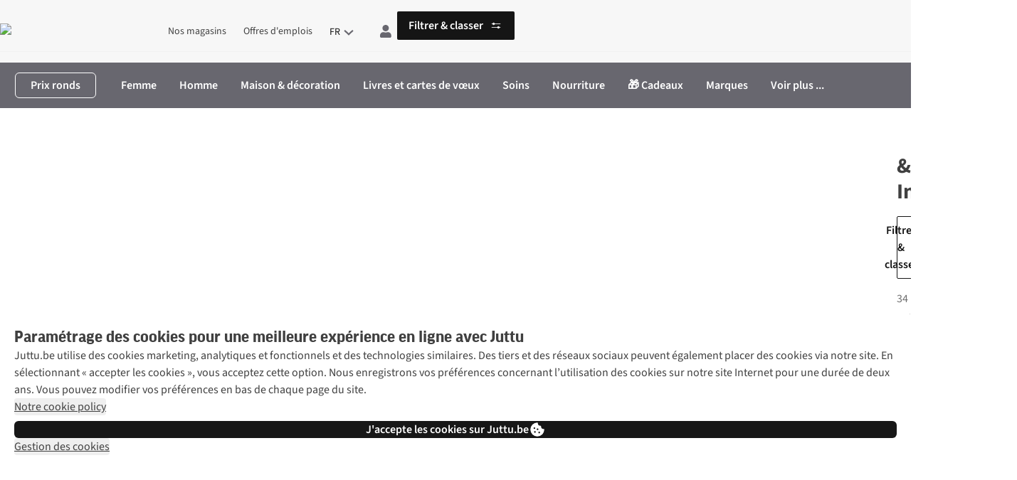

--- FILE ---
content_type: text/html;charset=utf-8
request_url: https://www.juttu.be/fr/c/cadeaux/interet/klevering.html
body_size: 106703
content:
<!DOCTYPE html>

<html class="no-js" lang="fr">
<head><base href="/"/><link rel="preconnect" href="https://image.juttu.be/"/><link rel="preconnect" href="https://productimage001.juttu.be/"/><link rel="preconnect" href="https://assets.adobedtm.com/"/><link rel="preconnect" href="https://sstats.juttu.be/"/><link rel="stylesheet" href="/etc.clientlibs/platform-asadventure/clientlibs/clientlib-juttu/clientlib-juttu-site-critical.8fd9444cb8e418d5d9f56ddb8b2b8997.css"/>
	
	
	
		
		
		 
	 
		<link rel="preload" href="https://cdn.yonderland.com/andes/1.4.0/fonts/good-headline-web/GoodHeadlineWeb-subset.woff2" as="font" type="font/woff2" crossorigin="anonymous"/> <link rel="preload" href="https://cdn.yonderland.com/andes/1.4.0/fonts/good-headline-web/GoodHeadlineWeb-Bold-subset.woff2" as="font" type="font/woff2" crossorigin="anonymous"/> <link rel="preload" href="https://cdn.yonderland.com/andes/1.4.0/fonts/source-sans-3/source-sans-3-latin-ext-wght-normal.woff2" as="font" type="font/woff2" crossorigin="anonymous"/> <link rel="preload" href="https://cdn.yonderland.com/andes/1.4.0/fonts/source-sans-3/source-sans-3-latin-wght-normal.woff2" as="font" type="font/woff2" crossorigin="anonymous"/> <link rel="stylesheet" type="text/css" href="/application-resource/andes/5.31.2/juttu.css"/> <link rel="stylesheet" type="text/css" href="/application-resource/cotopaxi/1.50.0/juttu.css"/> 
	 
	 
		 
		 
		 
	
	
<script>loadjs=function(){var a=function(){},c={},u={},f={};function o(e,n){if(e){var t=f[e];if(u[e]=n,t)for(;t.length;)t[0](e,n),t.splice(0,1)}}function l(e,n){e.call&&(e={success:e}),n.length?(e.error||a)(n):(e.success||a)(e)}function h(t,r,s,i){var c,o,e=document,n=s.async,u=(s.numRetries||0)+1,f=s.before||a,l=t.replace(/^(css|img)!/,"");i=i||0,/(^css!|\.css$)/.test(t)?((o=e.createElement("link")).rel="stylesheet",o.href=l,(c="hideFocus"in o)&&o.relList&&(c=0,o.rel="preload",o.as="style")):/(^img!|\.(png|gif|jpg|svg)$)/.test(t)?(o=e.createElement("img")).src=l:((o=e.createElement("script")).src=t,o.async=void 0===n||n),!(o.onload=o.onerror=o.onbeforeload=function(e){var n=e.type[0];if(c)try{o.sheet.cssText.length||(n="e")}catch(e){18!=e.code&&(n="e")}if("e"==n){if((i+=1)<u)return h(t,r,s,i)}else if("preload"==o.rel&&"style"==o.as)return o.rel="stylesheet";r(t,n,e.defaultPrevented)})!==f(t,o)&&e.head.appendChild(o)}function t(e,n,t){var r,s;if(n&&n.trim&&(r=n),s=(r?t:n)||{},r){if(r in c)throw"LoadJS";c[r]=!0}function i(n,t){!function(e,r,n){var t,s,i=(e=e.push?e:[e]).length,c=i,o=[];for(t=function(e,n,t){if("e"==n&&o.push(e),"b"==n){if(!t)return;o.push(e)}--i||r(o)},s=0;s<c;s++)h(e[s],t,n)}(e,function(e){l(s,e),n&&l({success:n,error:t},e),o(r,e)},s)}if(s.returnPromise)return new Promise(i);i()}return t.ready=function(e,n){return function(e,t){e=e.push?e:[e];var n,r,s,i=[],c=e.length,o=c;for(n=function(e,n){n.length&&i.push(e),--o||t(i)};c--;)r=e[c],(s=u[r])?n(r,s):(f[r]=f[r]||[]).push(n)}(e,function(e){l(n,e)}),t},t.done=function(e){o(e,[])},t.reset=function(){c={},u={},f={}},t.isDefined=function(e){return e in c},t}();

var windowOnloadQueue=[],windowOnloadLoaded=!1,addLoadEvent=function(d){windowOnloadLoaded?d():windowOnloadQueue.push(d)};window.onload=function(){windowOnloadLoaded=!0;for(var d=0;d<windowOnloadQueue.length;d++)windowOnloadQueue[d]()};
var SITE={Config:{},data:{},dataImporter:function(a){return a}};

"function"!=typeof Object.assign&&Object.defineProperty(Object,"assign",{value:function(e,t){"use strict";if(null==e)throw new TypeError("Cannot convert undefined or null to object");for(var n=Object(e),r=1;r<arguments.length;r++){var o=arguments[r];if(null!=o)for(var c in o)Object.prototype.hasOwnProperty.call(o,c)&&(n[c]=o[c])}return n},writable:!0,configurable:!0});

var youtubeLoadQueue=[],youtubeIsReady=!1;function addYoutubeReadyEvent(u){youtubeIsReady?u():youtubeLoadQueue.push(u)}function onYouTubeIframeAPIReady(){youtubeIsReady=!0,youtubeLoadQueue.forEach(function(u){u()})}

</script><script>
        var digitalData = {
        	event:[{eventInfo:{eventAction:""}}],
			product:[],
			page:{attributes:{digitalChannel:"web",brand:"Juttu",businessUnit:"juttu",primaryCategory:"",subCategory1:"",subCategory2:"",categoryID:"",market:"be",addCardLocation:""},pageInfo:{pageID:"brand-as-category-page",pageType:"category", hasProductLister: "false"}},
			transaction:{currencyCode:"EUR"},
			user:{attributes:{language:"fr"}}
        };
	</script><script src="//assets.adobedtm.com/launch-EN4f56781557d24974990c2f660f8b3742.min.js" async></script><script>
        var SITE = SITE || {}; SITE.Config = SITE.Config || {}; SITE.Config.analyticsPageType = "category";
		var siteType = /mobi|android/i.test(navigator.userAgent) ? 'm' : 'd';
		var dataLayer = [{
        	"pageType": 'category',
            "siteType": siteType,
        }];

</script><script>addLoadEvent(function(){(function(w,d,s,l,i){w[l]=w[l]||[];w[l].push({'gtm.start': new Date().getTime(),event:'gtm.js'});var f=d.getElementsByTagName(s)[0],j=d.createElement(s),dl=l!='dataLayer'?'&l='+l:'';j.async=true;j.src= '//www.googletagmanager.com/gtm.js?id='+i+dl;f.parentNode.insertBefore(j,f);})(window,document,'script','dataLayer','GTM-P95DWF')});</script>
	
	
		
		
		 
	 
		
  <script>
    (() => {
      function Va(e){return typeof e==`string`?`${e.charAt(0).toUpperCase()}${e.slice(1)}`:``};
      function Ba(e){return e.split(`|`).reduce((e,t)=>{let n=t.split(`:`);if(n.length===2){let t=n[0],r=n[1]===`1`;return Object.assign(e,{[t]:r})}return e},{})};
      (function Ha({fallbackConsentSetting:e,adobeLaunchEnabled:t,googleTagManagerEnabled:n,cookieConsentSettingAvailable:r}){let i=e||{},a=window.document.cookie.split(`; `).find(e=>e.indexOf(`consent_setting=`)===0);if(a){let e=a.substring(16);e&&(i=Ba(decodeURIComponent(e)))}if(t&&(window.digitalData=window.digitalData||{},window.digitalData.user=window.digitalData.user||{},window.digitalData.user.consent=window.digitalData.user.consent||{},Object.keys(i).forEach(e=>{window.digitalData.user.consent[e]=i[e]})),n){let e={};window.dataLayer=window.dataLayer||[],Object.keys(i).forEach(t=>{e[`userConsent${Va(t)}`]=i[t]}),window.dataLayer.push(Object.assign(e,r?{event:`cookiesReady`}:{}))}})({"fallbackConsentSetting":{"analytics":false,"marketing":false,"functional":true},"adobeLaunchEnabled":true,"googleTagManagerEnabled":true,"cookieConsentSettingAvailable":false});
    })()
  </script> 
	 
	 
		 
		 
		 
	
	
<script type="application/ld+json">{"@context": "https://schema.org", "@type": "WebSite", "url": "https://www.juttu.be",  "potentialAction": {"@type": "SearchAction", "target": "https://www.juttu.be/lister.html?q={search_term_string}", "query-input": "required name=search_term_string"}}</script>


		
		
	<script type="text/javascript">
		var cookieConsentParser = function (cookieConsentSetting) {
			return cookieConsentSetting.split("|").reduce(function (prev, cur) {
				var cookieConsentSettingItem = cur.split(":");
				if (cookieConsentSettingItem.length === 2) {
					prev[cookieConsentSettingItem[0]] = cookieConsentSettingItem[1] === "1";
				}
				return prev;
			}, {});
		};

		var queryParamParser = function (param) {
			param = param.replace(/[\[\]]/g, "\\$&");
			var regex = new RegExp("[?&]" + param + "(=([^&#]*)|&|#|$)");
			var results = regex.exec(window.location.href);
			if (!results) return null;
			if (!results[2]) return "";
			return decodeURIComponent(results[2].replace(/\+/g, " "));
		};

		var getCookie = function (key) {
			var keyValue = document.cookie.match("(^|;) ?" + key + "=([^;]*)(;|$)");
			return keyValue ? keyValue[2] : null;
		};

		var gclidInit = function () {
			var cookieConsentKey = "consent_setting";
			var gclidKey = "gclid_token";
			var consentCookieValue = getCookie(cookieConsentKey);
			var consentSettings = cookieConsentParser(decodeURIComponent(consentCookieValue));
			var gclidCookieValue = getCookie(gclidKey);
			var gclid = queryParamParser("gclid");
			var cookieDate = new Date();
			cookieDate.setDate(cookieDate.getDate() + 90);

			if (!consentSettings || !gclid || !consentSettings.analytics) {
				return;
			}

			if (gclidCookieValue !== gclid) {
				document.cookie = gclidKey + "=" + gclid + "; expires=" + cookieDate.toUTCString() + "; secure; path=/";
			}
		};

		document.addEventListener("clientIsReady", gclidInit);
		window.addEventListener("load", function () {
			document.body.addEventListener("cookieConsentPreferencesUpdated", gclidInit);
		});
	</script>


<meta charset="utf-8"/>

<title title-value="&amp;KLEVERING Intérêt  | Commandez facilement">&amp;KLEVERING Intérêt  | Commandez facilement | Juttu</title>
<meta name="viewport" content="width=device-width, user-scalable=no"/>

	
	
	
	
		
		
		 
	 
		<link rel="canonical" href="https://www.juttu.be/fr/c/cadeaux/interet/klevering.html"/> 
	 
	 
		 
		 
		 
	
	







<meta name="keywords"/>
<meta name="description" content="Découvrez notre collection de &amp;KLEVERING Intérêt  • Service après-vente étendu • Livraison gratuite à partir de 35 € • Paiement sécurisé"/>
<meta name="author" content="Juttu"/>
<meta property="og:url" content="https://www.juttu.be/fr/c/cadeaux/interet/klevering.html"/>
<meta property="og:title" content="&amp;KLEVERING Intérêt  | Commandez facilement"/>
<meta property="og:description" content="Découvrez notre collection de &amp;KLEVERING Intérêt  • Service après-vente étendu • Livraison gratuite à partir de 35 € • Paiement sécurisé"/>
<meta property="og:site_name" content="Juttu"/>
<meta property="og:image"/>
<meta property="og:type" content="product.group"/>
<meta name="twitter:card" content="summary_large_image"/>
<meta name="twitter:site" content="@juttu_official"/>
<meta name="twitter:title" content="&amp;KLEVERING Intérêt  | Commandez facilement"/>
<meta name="twitter:description" content="Découvrez notre collection de &amp;KLEVERING Intérêt  • Service après-vente étendu • Livraison gratuite à partir de 35 € • Paiement sécurisé"/>
<meta name="twitter:image" content="https://www.juttu.be/content/dam/be/brands/2914.png"/>

	<meta name="mobile-web-app-capable" content="yes"/>
	<meta name="application-name" content="juttu"/>
	<meta name="apple-mobile-web-app-capable" content="yes"/>
	<meta name="apple-mobile-web-app-status-bar-style" content="black-translucent"/>
	<meta name="apple-mobile-web-app-title" content="juttu"/>
	<meta name="theme-color" content="#ffffff"/>
	<link rel="icon" type="image/x-icon" href="/etc.clientlibs/platform-asadventure/clientlibs/clientlib-juttu/clientlib-juttu-site/resources/favicon/favicon.ico"/>
	<link rel="icon" type="image/png" href="/etc.clientlibs/platform-asadventure/clientlibs/clientlib-juttu/clientlib-juttu-site/resources/favicon/favicon48.png"/>


</head>
<body>




    
    
    <noscript>
        <iframe src="//www.googletagmanager.com/ns.html?id=GTM-P95DWF" height="0" width="0" style="display:none;visibility:hidden"></iframe>
    </noscript>
    
<div id="body-wrapper" class="wrapper">
	
	
		 
	 
		




    
    
    <div class="navigation-horizontal">

<nav>
	<div class="as-o-top-bar-wrapper">
		<div class="a:grid-container">
			<div class="as-o-top-bar" data-analytics-bannerid="header">
				
	<label for="main-menu-toggle" class="as-o-menu--state-toggle__backdrop">
		
  <span role="img" class="as-a-icon as-a-icon--menu as-a-icon--major as-a-icon--action-nav"><svg focusable="false" aria-hidden="true" class="as-a-icon__svg" xmlns="http://www.w3.org/2000/svg" width="24" height="24" viewBox="0 0 24 24"><path fill-rule="evenodd" d="M2 7.222V5h20v2.222H2Zm0 5.556h20v-2.222H2v2.222Zm0 5.555h20v-2.222H2v2.222Z" clip-rule="evenodd"/></svg></span>

	</label>

				
				
	

				
	<div class="as-o-top-bar__logo" data-qa="home_logo">
		
    
	
		<div class="m-teaser">
			<div class="m-teaser__image-placeholder-container "><div class="m-teaser__image-placeholder__block">
		<picture class="m-teaser__image-placeholder__picture background-position--center-center background-size--cover">
			<!--[if IE 9]><video style="display: none;"><![endif]-->
			
				<source srcset="//image.juttu.be/content/dam/juttu/logo/JUTTU_logo_zwart_small_2.png/jcr:content/renditions/cq5dam.web.292.292.png?v=1701225705321&amp;imgeng=/w_292 1x"/>
			<!--[if IE 9]></video><![endif]-->
			<img src="//image.juttu.be/content/dam/juttu/logo/JUTTU_logo_zwart_small_2.png/_jcr_content/renditions/original?v=1701225705321&imgeng=/w_1" class="m-teaser__image-placeholder__picture__image object-position--center-center object-fit--cover" onerror="this.classList.add('m-teaser__image-placeholder__picture__image--error');"/>
		</picture>
	</div>

			</div>
			
			<a class="m-teaser__image-placeholder__block m-teaser__image-placeholder__link" target="_self" href="https://www.juttu.be/fr.html">image link</a>
			
		</div>
	




	</div>

				
	<div class="as-o-top-bar__search" data-analytics-bannerid="header-search">
		
	
	
	
	
		
		
		 
	 
		<div data-hypernova-key="AEMScenes_SearchMenuItem" data-hypernova-id="2048e05f-6483-4a35-97f4-c16c631bd6e0"><form method="GET" action="/fr/lister.html"><div class="as-a-input as-a-input--adorned-end as-a-input-searchbox-wrapper"><input id="search" class="as-a-input__input as-a-input__input-searchbox" name="q" type="search" placeholder="Que cherchez-vous ?" autoComplete="off" required="" data-qa="searchbox" value=""/><div class="as-a-input__adornment as-a-input__adornment--end"><button class="as-a-btn as-a-btn--transparent as-a-btn--search-box" data-qa="search_btn" type="submit"><span class="as-a-btn__icon as-a-btn__icon--center"><span role="img" class="as-a-icon as-a-icon--magnify as-a-icon--major"><svg width="24" height="24" viewBox="0 0 24 24" xmlns="http://www.w3.org/2000/svg" focusable="false" aria-hidden="true" class="as-a-icon__svg"><path fill-rule="evenodd" clip-rule="evenodd" d="m20 18.542-4.831-4.832h-.775l-.273-.273c1.002-1.155 1.504-2.522 1.504-4.102 0-1.762-.608-3.259-1.823-4.49C12.586 3.616 11.097 3 9.335 3c-1.762 0-3.259.615-4.49 1.846C3.616 6.076 3 7.573 3 9.336c0 1.761.615 3.25 1.846 4.466 1.23 1.215 2.727 1.823 4.49 1.823 1.58 0 2.946-.502 4.101-1.504l.274.273v.775L18.54 20 20 18.542ZM9.335 13.71c-1.215 0-2.248-.425-3.1-1.276-.85-.85-1.275-1.883-1.275-3.099 0-1.215.425-2.248 1.276-3.1.85-.85 1.884-1.275 3.1-1.275 1.214 0 2.248.425 3.098 1.276.851.85 1.277 1.884 1.277 3.1 0 1.214-.426 2.248-1.277 3.098-.85.851-1.883 1.277-3.099 1.277Z"></path></svg></span></span></button></div></div><span style="display:none"></span></form></div>
<script type="application/json" data-hypernova-key="AEMScenes_SearchMenuItem" data-hypernova-id="2048e05f-6483-4a35-97f4-c16c631bd6e0"><!--{"context":{"aemConfiguration":{}},"props":{"queryValue":"","brandsParentLink":"https://www.juttu.be/fr/marques/","categoriesParentLink":"https://www.juttu.be/fr/c/","suggestionsParentLink":"/fr/"},"translation":{"translationResources":{},"language":"fr"},"loadByClient":["translation","context.aemConfiguration"]}--></script> 
	 
	 
		 
		 
		 
	
	




	</div>

				<div class="as-o-top-bar__links as-m-top-bar-nav-link">
					
	<a class="as-a-link as-a-link--subtle as-a-link--small as-a-menu-item as-a-menu-item--menu-top-bar as-a-menu-item--desktop-only" target="_self" data-qa="nav_link" href="https://www.juttu.be/fr/magasins.html">Nos magasins</a>
<a class="as-a-link as-a-link--subtle as-a-link--small as-a-menu-item as-a-menu-item--menu-top-bar as-a-menu-item--desktop-only" target="_self" data-qa="nav_link" href="https://www.juttu.be/fr/legals/offres-d-emploi.html">Offres d&#39;emplois</a>


					
	
	
	
	
	
		
		
		 
	 
		<div data-hypernova-key="AEMScenes_LanguageMenuItem" data-hypernova-id="47a16ab7-e1c3-4e12-b34d-626a6d654c91"><div class="as-t-media-query-wrapper as-t-media-query-wrapper--desktop-block"><div class="a:pe-6"><button class="as-a-btn as-a-btn--link-subtle as-a-btn--s" data-qa="language_switcher" type="button"><span class="as-a-btn__text">FR</span><span class="as-a-btn__icon as-a-btn__icon--right"><span role="img" class="as-a-icon as-a-icon--chevron-down as-a-icon--action as-a-icon--minor"><svg width="24" height="24" viewBox="0 0 24 24" xmlns="http://www.w3.org/2000/svg" focusable="false" aria-hidden="true" class="as-a-icon__svg"><path d="M12 17.667 2 8.215 4.344 6 12 13.236 19.656 6 22 8.215l-10 9.452Z"></path></svg></span></span></button></div></div></div>
<script type="application/json" data-hypernova-key="AEMScenes_LanguageMenuItem" data-hypernova-id="47a16ab7-e1c3-4e12-b34d-626a6d654c91"><!--{"context":{"aemConfiguration":{}},"props":{"isDesktop":true,"currentLang":"fr","defaultLanguages":["fr","nl"]},"translation":{"translationResources":{},"language":"fr"},"loadByClient":["translation","context.aemConfiguration"]}--></script> 
	 
	 
		 
		 
		 
	
	





					
	


					
	<div class="as-m-top-bar-nav-link__item as-a-menu-item--menu-top-bar as-m-top-bar--mobile-size">
		
	
	
	
	
		
		
		 
	 
		<div data-hypernova-key="AEMScenes_AccountMenuItem" data-hypernova-id="e01e525c-8153-4893-8028-a1953c969387"><span id="auth-popup-button"><div class="a:hidden a:lg:block"><button class="as-a-btn as-a-btn--link-subtle as-a-btn--s" data-qa="account" type="button"><span class="as-a-btn__text">Se connecter</span><span class="as-a-btn__icon as-a-btn__icon--right"><span role="img" class="as-a-icon as-a-icon--chevron-down as-a-icon--action as-a-icon--minor"><svg width="24" height="24" viewBox="0 0 24 24" xmlns="http://www.w3.org/2000/svg" focusable="false" aria-hidden="true" class="as-a-icon__svg"><path d="M12 17.667 2 8.215 4.344 6 12 13.236 19.656 6 22 8.215l-10 9.452Z"></path></svg></span></span></button></div><div class="a:max-lg:block a:lg:hidden"><button class="as-a-btn as-a-btn--navigation" data-qa="account" type="button"><span class="as-a-btn__icon as-a-btn__icon--center"><span role="img" class="as-a-icon as-a-icon--user-solid as-a-icon--major"><svg width="24" height="24" viewBox="0 0 24 24" xmlns="http://www.w3.org/2000/svg" focusable="false" aria-hidden="true" class="as-a-icon__svg"><path fill-rule="evenodd" clip-rule="evenodd" d="M9.607 11.402a4.461 4.461 0 0 0 2.268.598c.82 0 1.576-.2 2.268-.598a4.377 4.377 0 0 0 1.634-1.634 4.462 4.462 0 0 0 .598-2.268c0-.82-.2-1.576-.598-2.268a4.377 4.377 0 0 0-1.634-1.634A4.462 4.462 0 0 0 11.875 3c-.82 0-1.576.2-2.268.598a4.378 4.378 0 0 0-1.634 1.634A4.462 4.462 0 0 0 7.375 7.5c0 .82.2 1.576.598 2.268a4.377 4.377 0 0 0 1.634 1.634Zm7.788 2.356a4.61 4.61 0 0 0-2.356-.633h-.598a6.105 6.105 0 0 1-2.566.563c-.89 0-1.746-.188-2.566-.563H8.71a4.61 4.61 0 0 0-2.356.633c-.726.422-1.3.996-1.722 1.722A4.611 4.611 0 0 0 4 17.836v1.477c0 .468.164.867.492 1.195.328.328.727.492 1.196.492h12.375c.468 0 .867-.164 1.195-.492.328-.328.492-.727.492-1.195v-1.477c0-.844-.211-1.629-.633-2.356a4.672 4.672 0 0 0-1.723-1.722Z"></path></svg></span></span></button></div></span></div>
<script type="application/json" data-hypernova-key="AEMScenes_AccountMenuItem" data-hypernova-id="e01e525c-8153-4893-8028-a1953c969387"><!--{"context":{"aemConfiguration":{}},"props":{"accountMenu":{"items":[{"active":false,"label":"Mon compte","link":"https://www.juttu.be/fr/account/overview.html"},{"active":false,"label":"Détails du compte","link":"https://www.juttu.be/fr/account/profile-details.html"},{"active":false,"label":"Adresse de livraison","link":"https://www.juttu.be/fr/account/delivery-address.html"},{"active":false,"label":"Mes commandes","link":"https://www.juttu.be/fr/account/order-history.html"},{"active":false,"label":"Mes lettres d'informations","link":"https://www.juttu.be/fr/account/preferences.html"},{"active":false,"label":"Modifier le mot de passe ","link":"https://www.juttu.be/fr/account/update-password.html"},{"active":false,"label":"Mes cartes de crédit","link":"https://www.juttu.be/fr/account/krediet-kaart-informatie.html"},{"active":false,"label":"Mes vouchers","link":"https://www.juttu.be/fr/account/vouchers.html"},{"active":false,"label":"Retourner des produits","link":"https://www.juttu.be/fr/account/return_overview.html"}]},"login":{"actionUri":"/api/form_submit_catcher"},"registration":{"link":"https://www.juttu.be/fr/account/enregistrement.html"}},"translation":{"translationResources":{},"language":"fr"},"loadByClient":["translation","context.aemConfiguration"]}--></script> 
	 
	 
		 
		 
		 
	
	





	</div>

					
	<div class="as-m-top-bar-nav-link__item as-a-menu-item--menu-top-bar as-m-top-bar--mobile-size">
		
	
	
	
	
		
		
		 
	 
		<div data-hypernova-key="AEMScenes_WishlistMenuItem" data-hypernova-id="2b0927bd-064a-4faf-b229-fbff43e2a549"><div data-analytics-bannerid="header-wishlist"><button title="wishlist icon" class="as-a-btn as-a-btn--navigation" data-qa="wishlist" type="button"><span class="as-a-btn__icon as-a-btn__icon--center"><span role="img" class="as-a-icon as-a-icon--heart as-a-icon--major"><svg width="24" height="24" viewBox="0 0 24 24" xmlns="http://www.w3.org/2000/svg" focusable="false" aria-hidden="true" class="as-a-icon__svg"><path d="m12 21.333-1.45-1.318C5.4 15.349 2 12.272 2 8.495 2 5.418 4.42 3 7.5 3c1.74 0 3.41.81 4.5 2.088C13.09 3.81 14.76 3 16.5 3 19.58 3 22 5.418 22 8.495c0 3.777-3.4 6.854-8.55 11.53L12 21.332Z"></path></svg></span></span></button></div></div>
<script type="application/json" data-hypernova-key="AEMScenes_WishlistMenuItem" data-hypernova-id="2b0927bd-064a-4faf-b229-fbff43e2a549"><!--{"context":{"aemConfiguration":{}},"props":{"link":"https://www.juttu.be/fr/mes-articles-preferes.html"},"translation":{"translationResources":{},"language":"fr"},"loadByClient":["translation","context.aemConfiguration"]}--></script> 
	 
	 
		 
		 
		 
	
	




	</div>

					
	<div class="as-m-top-bar-nav-link__item as-a-menu-item--menu-top-bar as-m-top-bar--mobile-size">
		
	
	
	
	
		
		
		 
	 
		<div data-hypernova-key="AEMScenes_BasketMenuItem" data-hypernova-id="1465da1b-a86d-448c-a04c-a32ad21691a1"><div data-analytics-bannerid="header-shopping-cart"><a class="as-a-btn as-a-btn--navigation" data-qa="basket" href="https://www.juttu.be/fr/checkout/basket-overview.html"><span class="as-a-btn__icon as-a-btn__icon--center"><span role="img" class="as-a-icon as-a-icon--cart as-a-icon--major"><svg width="24" height="24" viewBox="0 0 24 24" xmlns="http://www.w3.org/2000/svg" focusable="false" aria-hidden="true" class="as-a-icon__svg"><path fill-rule="evenodd" clip-rule="evenodd" d="M2 2h3.279l.936 1.972h14.801c.281 0 .516.102.703.305.187.203.281.446.281.728a.907.907 0 0 1-.14.47l-3.56 6.478c-.375.689-.953 1.033-1.733 1.033H9.119l-.89 1.643-.046.141c0 .156.078.235.234.235h11.569v2.018H7.996c-.532 0-.992-.203-1.382-.61-.39-.407-.586-.876-.586-1.408 0-.313.078-.626.234-.94l1.359-2.487-3.607-7.606H2V2Zm14.614 16.62c.405-.407.874-.61 1.405-.61.53 0 .991.203 1.382.61.39.407.585.876.585 1.408 0 .532-.195.994-.585 1.385-.39.391-.851.587-1.382.587-.531 0-1-.196-1.405-.587-.406-.391-.61-.853-.61-1.385s.204-1.001.61-1.408Zm-8.619-.61c-.53 0-.999.203-1.405.61a2.017 2.017 0 0 0-.562 1.408c0 .532.195.994.586 1.385.39.391.85.587 1.381.587s1-.196 1.405-.587c.406-.391.61-.853.61-1.385s-.204-1.001-.61-1.408c-.405-.407-.874-.61-1.405-.61Z"></path></svg></span></span><span class="as-a-btn__text as-a-btn__text--sr-only">Shopping cart</span></a></div></div>
<script type="application/json" data-hypernova-key="AEMScenes_BasketMenuItem" data-hypernova-id="1465da1b-a86d-448c-a04c-a32ad21691a1"><!--{"context":{"aemConfiguration":{}},"props":{"basketOverviewLink":"https://www.juttu.be/fr/checkout/basket-overview.html","checkoutLink":"https://www.juttu.be/fr/buy.html","enableBasketReminderNotification":false,"enableBasketReminderNotificationABTest":false,"freeDeliveryMessage":"Bestel nog voor {{{AMOUNT}}} en je bestelling wordt gratis verzonden."},"translation":{"translationResources":{},"language":"fr"},"loadByClient":["translation","context.aemConfiguration"]}--></script> 
	 
	 
		 
		 
		 
	
	




	</div>

				</div>
			</div>
		</div>
	</div>
	<form id="navigation-horizontal-form" role="presentation" autocomplete="off" data-analytics-bannerid="header-navigation" onreset="window.navigationMobileMenuEnhancerToggleOff && navigationMobileMenuEnhancerToggleOff()">
		<input id="main-menu-toggle" type="checkbox" class="as-o-menu--state-toggle" onchange="window.navigationMobileMenuEnhancerToggleOn && navigationMobileMenuEnhancerToggleOn()"/>
		<div class="as-o-menu">
			
	<header class="as-m-card-header as-m-card-header--mobile-only">
		<div class="as-m-card-header__left-block as-m-card-header__block--all-space"></div>
		<div class="as-m-card-header__title">Menu</div>
		<div class="as-m-card-header__right-block as-m-card-header__block--all-space">
			<button class="as-a-btn as-a-btn--transparent as-a-btn--fill" type="reset">
				<span class="as-a-btn__icon as-a-btn__icon--center">
					
  <span role="img" class="as-a-icon as-a-icon--close as-a-icon--major as-a-icon--action-nav"><svg focusable="false" aria-hidden="true" class="as-a-icon__svg" xmlns="http://www.w3.org/2000/svg" width="24" height="24" viewBox="0 0 24 24"><path d="M19 6.41 17.59 5 12 10.59 6.41 5 5 6.41 10.59 12 5 17.59 6.41 19 12 13.41 17.59 19 19 17.59 13.41 12 19 6.41Z"/></svg></span>

				</span>
			</button>
		</div>
	</header>

			<div class="as-o-menu-scrollable">
				
	<div class="as-t-media-query-wrapper as-t-media-query-wrapper--mobile-block as-t-media-query-wrapper--tablet-block as-t-media-query-wrapper--tablet-small-block">
		<div class="as-o-main-nav">
			<div class="as-m-button-list">
				
					<div class="as-m-button-list__item">
						<a class="as-a-btn as-a-btn--transparent as-m-button-list__button" target="_self" href="https://www.juttu.be/fr/magasins.html">
							
							<span class="as-a-btn__text">
								Nos magasins
							</span>
						</a>
					</div>
					<hr class="as-a-divider as-a-divider--horizontal"/>
				
					<div class="as-m-button-list__item">
						<a class="as-a-btn as-a-btn--transparent as-m-button-list__button" target="_self" href="https://www.juttu.be/fr/legals/offres-d-emploi.html">
							
							<span class="as-a-btn__text">
								Offres d&#39;emplois
							</span>
						</a>
					</div>
					<hr class="as-a-divider as-a-divider--horizontal"/>
				
			</div>
		</div>
	</div>

				
	
	
	
	
	
		
		
		 
	 
		<div data-hypernova-key="AEMScenes_LanguageMenuItem" data-hypernova-id="3fbdb244-5416-4791-88c4-71bfd4aeb9da"><div class="as-t-media-query-wrapper as-t-media-query-wrapper--mobile-block as-t-media-query-wrapper--tablet-block as-t-media-query-wrapper--tablet-small-block"><div class="as-m-button-list"><div class="as-m-button-list__item"><button class="as-a-btn as-a-btn--transparent as-m-button-list__button" type="button"><span class="as-a-btn__icon as-a-btn__icon--left"><span role="img" class="as-a-icon as-a-icon--globe as-a-icon--action as-a-icon--major"><svg width="24" height="24" viewBox="0 0 24 24" xmlns="http://www.w3.org/2000/svg" focusable="false" aria-hidden="true" class="as-a-icon__svg"><path fill-rule="evenodd" clip-rule="evenodd" d="M2 12C2 6.48 6.47 2 11.99 2 17.52 2 22 6.48 22 12s-4.48 10-10.01 10C6.47 22 2 17.52 2 12Zm13.97-4h2.95a8.03 8.03 0 0 0-4.33-3.56c.6 1.11 1.06 2.31 1.38 3.56ZM12 4.04c.83 1.2 1.48 2.53 1.91 3.96h-3.82c.43-1.43 1.08-2.76 1.91-3.96ZM4 12c0 .69.1 1.36.26 2h3.38c-.08-.66-.14-1.32-.14-2 0-.68.06-1.34.14-2H4.26c-.16.64-.26 1.31-.26 2Zm1.08 4h2.95c.32 1.25.78 2.45 1.38 3.56A7.987 7.987 0 0 1 5.08 16Zm0-8h2.95c.32-1.25.78-2.45 1.38-3.56-1.84.63-3.37 1.9-4.33 3.56ZM12 19.96c-.83-1.2-1.48-2.53-1.91-3.96h3.82c-.43 1.43-1.08 2.76-1.91 3.96ZM9.5 12c0 .68.07 1.34.16 2h4.68c.09-.66.16-1.32.16-2 0-.68-.07-1.35-.16-2H9.66c-.09.65-.16 1.32-.16 2Zm5.09 7.56c.6-1.11 1.06-2.31 1.38-3.56h2.95a8.03 8.03 0 0 1-4.33 3.56ZM16.5 12c0 .68-.06 1.34-.14 2h3.38c.16-.64.26-1.31.26-2s-.1-1.36-.26-2h-3.38c.08.66.14 1.32.14 2Z"></path></svg></span></span><span class="as-a-btn__text">Français (FR)</span><span class="as-a-btn__icon as-a-btn__icon--right"><span role="img" class="as-a-icon as-a-icon--chevron-right as-a-icon--action as-a-icon--minor"><svg width="24" height="24" viewBox="0 0 24 24" xmlns="http://www.w3.org/2000/svg" focusable="false" aria-hidden="true" class="as-a-icon__svg"><path d="M6 19.656 13.236 12 6 4.344 8.215 2l9.452 10-9.452 10L6 19.656Z"></path></svg></span></span></button></div><div class="as-a-divider as-a-divider--horizontal" role="separator"></div></div></div></div>
<script type="application/json" data-hypernova-key="AEMScenes_LanguageMenuItem" data-hypernova-id="3fbdb244-5416-4791-88c4-71bfd4aeb9da"><!--{"context":{"aemConfiguration":{}},"props":{"isDesktop":false,"currentLang":"fr","defaultLanguages":["fr","nl"]},"translation":{"translationResources":{},"language":"fr"},"loadByClient":["translation","context.aemConfiguration"]}--></script> 
	 
	 
		 
		 
		 
	
	





				
	


				
	<div class="as-a-menu-item as-a-menu-item--category as-a-menu-item--mobile-only">
		Catégories
	</div>

				
	<div class="as-o-main-nav-wrapper a:grid-container">
		<ul class="as-o-main-nav a:grid-expanded">
			
				
				
				
				<li class="as-a-menu-item as-a-menu-item--menu-bar as-a-menu-item--menu-bar--button">
					
					
					
					
					
					
					
					
						<a class="as-a-link as-a-link--container as-a-menu-item__link as-a-menu-item--menu-bar--button--bordered" data-qa="1_level_item" href="https://www.juttu.be/fr/c/prix-ronds.html">
							
							Prix ronds
							
							
  <span role="img" class="as-a-icon as-a-icon--chevron-right as-a-icon--minor as-a-icon--action as-a-menu-item--mobile-only"><svg focusable="false" aria-hidden="true" class="as-a-icon__svg" xmlns="http://www.w3.org/2000/svg" width="24" height="24" viewBox="0 0 24 24"><path d="M6 19.656 13.236 12 6 4.344 8.215 2l9.452 10-9.452 10L6 19.656Z"/></svg></span>

						</a>
					
				</li>
			
				
				
				
				<li class="as-a-menu-item as-a-menu-item--menu-bar as-a-menu-item--disabled" data-js-menu-has-flyout>
					
					
					
					
						<input type="checkbox" class="as-o-main-nav__item--state-toggle" id="menu-sub-1-toggle"/>
						<a class="as-a-link as-a-link--container as-a-menu-item__link as-a-menu-item--desktop-only" data-qa="1_level_item" href="https://www.juttu.be/fr/c/femme.html">
							
							Femme
							
						</a>
						<label class="as-a-link-main-nav__label as-a-menu-item--mobile-only" for="menu-sub-1-toggle">
							Femme
							
  <span role="img" class="as-a-icon as-a-icon--chevron-right as-a-icon--minor as-a-icon--action as-a-menu-item--mobile-only"><svg focusable="false" aria-hidden="true" class="as-a-icon__svg" xmlns="http://www.w3.org/2000/svg" width="24" height="24" viewBox="0 0 24 24"><path d="M6 19.656 13.236 12 6 4.344 8.215 2l9.452 10-9.452 10L6 19.656Z"/></svg></span>

						</label>
						

    <div class="as-o-category-flyout-wrapper">
        <div class="as-o-category-flyout" data-analytics-bannerid="header-navigation-flyout-femme">
            
	<a class="as-a-link as-a-link--subtle as-a-link--emp as-o-category-flyout-title" href="https://www.juttu.be/fr/c/femme.html">Femme</a>
	<header class="as-m-card-header as-m-card-header--mobile-only">
		<div class="as-m-card-header__left-block as-m-card-header__block--all-space">
			<label for="menu-sub-1-toggle" class="as-o-top-bar__menu">
				
					
  <span role="img" class="as-a-icon as-a-icon--arrow-left as-a-icon--major as-a-icon--action-nav"><svg focusable="false" aria-hidden="true" class="as-a-icon__svg" xmlns="http://www.w3.org/2000/svg" width="24" height="24" viewBox="0 0 24 24"><path d="M22 10.772v2.456H6.795l6.96 7.018L12 22 2 12 12 2l1.754 1.754-6.959 7.018H22Z"/></svg></span>

				
			</label>
		</div>
		<div class="as-m-card-header__title">Accueil</div>
		<div class="as-m-card-header__right-block as-m-card-header__block--all-space">
			<button class="as-a-btn as-a-btn--transparent as-a-btn--fill" type="reset">
				<span class="as-a-btn__icon as-a-btn__icon--center">
					
						
  <span role="img" class="as-a-icon as-a-icon--close as-a-icon--major as-a-icon--action-nav"><svg focusable="false" aria-hidden="true" class="as-a-icon__svg" xmlns="http://www.w3.org/2000/svg" width="24" height="24" viewBox="0 0 24 24"><path d="M19 6.41 17.59 5 12 10.59 6.41 5 5 6.41 10.59 12 5 17.59 6.41 19 12 13.41 17.59 19 19 17.59 13.41 12 19 6.41Z"/></svg></span>

					
				</span>
			</button>
		</div>
	</header>

            
            <div class="as-o-category-flyout-menu">
                
                
                <div class="as-a-menu-item as-a-menu-item--mobile-only as-o-category-flyout-menu__mobile-item">
                    <a class="as-a-link as-a-link--emp as-a-link--subtle" href="https://www.juttu.be/fr/c/femme.html">Femme</a>
                </div>
                <div class="as-a-menu-item as-a-menu-item--menu-bar as-o-category-flyout-menu__column">
                    

	
	<div class="as-o-category-flyout-menu__column-item">
		
		
		<input type="checkbox" class="as-o-category-flyout-menu--state-toggle" id="menu-sub-toggle-1642525467"/>
		<a class="as-a-link as-a-link--subtle as-a-link--emp as-a-menu-item--desktop-only" data-qa="2_level_item" href="https://www.juttu.be/fr/c/prix-ronds/femme.html">Prix ronds</a>
		<a href="https://www.juttu.be/fr/c/prix-ronds/femme.html" class="as-a-link-main-nav__label as-a-menu-item--mobile-only">
			Prix ronds
			
				
  <span role="img" class="as-a-icon as-a-icon--chevron-right as-a-icon--minor as-a-icon--action as-a-menu-item--mobile-only"><svg focusable="false" aria-hidden="true" class="as-a-icon__svg" xmlns="http://www.w3.org/2000/svg" width="24" height="24" viewBox="0 0 24 24"><path d="M6 19.656 13.236 12 6 4.344 8.215 2l9.452 10-9.452 10L6 19.656Z"/></svg></span>

			
		</a>
		
	</div>



                
                    

	
	<div class="as-o-category-flyout-menu__column-item">
		
		
		<input type="checkbox" class="as-o-category-flyout-menu--state-toggle" id="menu-sub-toggle-777870414"/>
		<a class="as-a-link as-a-link--subtle as-a-link--emp as-a-menu-item--desktop-only" data-qa="2_level_item" href="https://www.juttu.be/fr/c/nouvelles-collections/femme.html">Nouvelle collection</a>
		<a href="https://www.juttu.be/fr/c/nouvelles-collections/femme.html" class="as-a-link-main-nav__label as-a-menu-item--mobile-only">
			Nouvelle collection
			
				
  <span role="img" class="as-a-icon as-a-icon--chevron-right as-a-icon--minor as-a-icon--action as-a-menu-item--mobile-only"><svg focusable="false" aria-hidden="true" class="as-a-icon__svg" xmlns="http://www.w3.org/2000/svg" width="24" height="24" viewBox="0 0 24 24"><path d="M6 19.656 13.236 12 6 4.344 8.215 2l9.452 10-9.452 10L6 19.656Z"/></svg></span>

			
		</a>
		
	</div>



                
                    

	
	<div class="as-o-category-flyout-menu__column-item">
		
		
		<input type="checkbox" class="as-o-category-flyout-menu--state-toggle" id="menu-sub-toggle--2024733233"/>
		<a class="as-a-link as-a-link--subtle as-a-link--emp as-a-menu-item--desktop-only" data-qa="2_level_item" href="https://www.juttu.be/fr/c/femme/vetements/basics.html">Essentials</a>
		<a href="https://www.juttu.be/fr/c/femme/vetements/basics.html" class="as-a-link-main-nav__label as-a-menu-item--mobile-only">
			Essentials
			
				
  <span role="img" class="as-a-icon as-a-icon--chevron-right as-a-icon--minor as-a-icon--action as-a-menu-item--mobile-only"><svg focusable="false" aria-hidden="true" class="as-a-icon__svg" xmlns="http://www.w3.org/2000/svg" width="24" height="24" viewBox="0 0 24 24"><path d="M6 19.656 13.236 12 6 4.344 8.215 2l9.452 10-9.452 10L6 19.656Z"/></svg></span>

			
		</a>
		
	</div>



                
                    

	
	<div class="as-o-category-flyout-menu__column-item" data-js-menu-has-flyout>
		
		
		<input type="checkbox" class="as-o-category-flyout-menu--state-toggle" id="menu-sub-toggle-1742324428"/>
		<a class="as-a-link as-a-link--subtle as-a-link--emp as-a-menu-item--desktop-only" data-qa="2_level_item">Tendances</a>
		<label for="menu-sub-toggle-1742324428" class="as-a-link-main-nav__label as-a-menu-item--mobile-only">
			Tendances
			
				
  <span role="img" class="as-a-icon as-a-icon--chevron-right as-a-icon--minor as-a-icon--action as-a-menu-item--mobile-only"><svg focusable="false" aria-hidden="true" class="as-a-icon__svg" xmlns="http://www.w3.org/2000/svg" width="24" height="24" viewBox="0 0 24 24"><path d="M6 19.656 13.236 12 6 4.344 8.215 2l9.452 10-9.452 10L6 19.656Z"/></svg></span>

			
		</label>
		<div class="as-o-category-flyout__menu-wrapper">
			<header class="as-m-card-header as-m-card-header--mobile-only">
				<div class="as-m-card-header__left-block as-m-card-header__block--all-space">
					<label class="as-o-top-bar__menu" for="menu-sub-toggle-1742324428">
						
							
  <span role="img" class="as-a-icon as-a-icon--arrow-left as-a-icon--major as-a-icon--action-nav"><svg focusable="false" aria-hidden="true" class="as-a-icon__svg" xmlns="http://www.w3.org/2000/svg" width="24" height="24" viewBox="0 0 24 24"><path d="M22 10.772v2.456H6.795l6.96 7.018L12 22 2 12 12 2l1.754 1.754-6.959 7.018H22Z"/></svg></span>

						
					</label>
				</div>
				<div class="as-m-card-header__title">Femme</div>
				<div class="as-m-card-header__right-block as-m-card-header__block--all-space">
					<button class="as-a-btn as-a-btn--transparent as-a-btn--fill" type="reset">
						<span class="as-a-btn__icon as-a-btn__icon--center">
							
								
  <span role="img" class="as-a-icon as-a-icon--close as-a-icon--major as-a-icon--action-nav"><svg focusable="false" aria-hidden="true" class="as-a-icon__svg" xmlns="http://www.w3.org/2000/svg" width="24" height="24" viewBox="0 0 24 24"><path d="M19 6.41 17.59 5 12 10.59 6.41 5 5 6.41 10.59 12 5 17.59 6.41 19 12 13.41 17.59 19 19 17.59 13.41 12 19 6.41Z"/></svg></span>

							
						</span>
					</button>
				</div>
			</header>
			<ul class="as-o-category-flyout__menu-block" data-analytics-bannerid="header-navigation-flyout-femme-tendances">
				<li class="as-a-menu-item as-a-menu-item--mobile-only as-o-category-flyout-menu__mobile-item">
					<a class="as-a-link as-a-link--emp as-a-link--subtle">Tendances
					</a>
				</li>
				
					<li class="as-o-category-flyout-menu__mobile-item">
						<a class="as-a-link as-a-link--subtle as-a-menu-item" data-qa="3_level_item" href="https://www.juttu.be/fr/c/tendance/pastels.html">Pastels</a>
					</li>
				
					<li class="as-o-category-flyout-menu__mobile-item">
						<a class="as-a-link as-a-link--subtle as-a-menu-item" data-qa="3_level_item" href="https://www.juttu.be/fr/le-monde-de-juttu/mode/varsity-polo.html">Le polo varsity</a>
					</li>
				
					<li class="as-o-category-flyout-menu__mobile-item">
						<a class="as-a-link as-a-link--subtle as-a-menu-item" data-qa="3_level_item" href="https://www.juttu.be/fr/le-monde-de-juttu/mode/nonchalance-intemporelle.html">Nonchalance intemporelle</a>
					</li>
				
					<li class="as-o-category-flyout-menu__mobile-item">
						<a class="as-a-link as-a-link--subtle as-a-menu-item" data-qa="3_level_item" href="https://www.juttu.be/fr/le-monde-de-juttu/mode/quelle-jupe-correspond-le-mieux-a-ta-silhouette.html">Quelle jupe correspond le mieux à ta silhouette ?</a>
					</li>
				
			</ul>
		</div>
	</div>



                </div>
                <div class="as-a-menu-item as-a-menu-item--menu-bar as-o-category-flyout-menu__column">
                    

	
	<div class="as-o-category-flyout-menu__column-item" data-js-menu-has-flyout>
		
		
		<input type="checkbox" class="as-o-category-flyout-menu--state-toggle" id="menu-sub-toggle--1537960506"/>
		<a class="as-a-link as-a-link--subtle as-a-link--emp as-a-menu-item--desktop-only" data-qa="2_level_item" href="https://www.juttu.be/fr/c/femme/vetements.html">Vêtements</a>
		<label for="menu-sub-toggle--1537960506" class="as-a-link-main-nav__label as-a-menu-item--mobile-only">
			Vêtements
			
				
  <span role="img" class="as-a-icon as-a-icon--chevron-right as-a-icon--minor as-a-icon--action as-a-menu-item--mobile-only"><svg focusable="false" aria-hidden="true" class="as-a-icon__svg" xmlns="http://www.w3.org/2000/svg" width="24" height="24" viewBox="0 0 24 24"><path d="M6 19.656 13.236 12 6 4.344 8.215 2l9.452 10-9.452 10L6 19.656Z"/></svg></span>

			
		</label>
		<div class="as-o-category-flyout__menu-wrapper">
			<header class="as-m-card-header as-m-card-header--mobile-only">
				<div class="as-m-card-header__left-block as-m-card-header__block--all-space">
					<label class="as-o-top-bar__menu" for="menu-sub-toggle--1537960506">
						
							
  <span role="img" class="as-a-icon as-a-icon--arrow-left as-a-icon--major as-a-icon--action-nav"><svg focusable="false" aria-hidden="true" class="as-a-icon__svg" xmlns="http://www.w3.org/2000/svg" width="24" height="24" viewBox="0 0 24 24"><path d="M22 10.772v2.456H6.795l6.96 7.018L12 22 2 12 12 2l1.754 1.754-6.959 7.018H22Z"/></svg></span>

						
					</label>
				</div>
				<div class="as-m-card-header__title">Femme</div>
				<div class="as-m-card-header__right-block as-m-card-header__block--all-space">
					<button class="as-a-btn as-a-btn--transparent as-a-btn--fill" type="reset">
						<span class="as-a-btn__icon as-a-btn__icon--center">
							
								
  <span role="img" class="as-a-icon as-a-icon--close as-a-icon--major as-a-icon--action-nav"><svg focusable="false" aria-hidden="true" class="as-a-icon__svg" xmlns="http://www.w3.org/2000/svg" width="24" height="24" viewBox="0 0 24 24"><path d="M19 6.41 17.59 5 12 10.59 6.41 5 5 6.41 10.59 12 5 17.59 6.41 19 12 13.41 17.59 19 19 17.59 13.41 12 19 6.41Z"/></svg></span>

							
						</span>
					</button>
				</div>
			</header>
			<ul class="as-o-category-flyout__menu-block" data-analytics-bannerid="header-navigation-flyout-femme-vetements">
				<li class="as-a-menu-item as-a-menu-item--mobile-only as-o-category-flyout-menu__mobile-item">
					<a class="as-a-link as-a-link--emp as-a-link--subtle" href="https://www.juttu.be/fr/c/femme/vetements.html">Vêtements
					</a>
				</li>
				
					<li class="as-o-category-flyout-menu__mobile-item">
						<a class="as-a-link as-a-link--subtle as-a-menu-item" data-qa="3_level_item" href="https://www.juttu.be/fr/c/femme/vetements/manteaux.html">Manteaux</a>
					</li>
				
					<li class="as-o-category-flyout-menu__mobile-item">
						<a class="as-a-link as-a-link--subtle as-a-menu-item" data-qa="3_level_item" href="https://www.juttu.be/fr/c/femme/vetements/vestes.html">Vestes</a>
					</li>
				
					<li class="as-o-category-flyout-menu__mobile-item">
						<a class="as-a-link as-a-link--subtle as-a-menu-item" data-qa="3_level_item" href="https://www.juttu.be/fr/c/femme/vetements/t-shirts-tops.html">T-shirts &amp; tops</a>
					</li>
				
					<li class="as-o-category-flyout-menu__mobile-item">
						<a class="as-a-link as-a-link--subtle as-a-menu-item" data-qa="3_level_item" href="https://www.juttu.be/fr/c/femme/vetements/pulls-cardigans.html">Pulls &amp; cardigans</a>
					</li>
				
					<li class="as-o-category-flyout-menu__mobile-item">
						<a class="as-a-link as-a-link--subtle as-a-menu-item" data-qa="3_level_item" href="https://www.juttu.be/fr/c/femme/vetements/pantalons.html">Pantalons</a>
					</li>
				
					<li class="as-o-category-flyout-menu__mobile-item">
						<a class="as-a-link as-a-link--subtle as-a-menu-item" data-qa="3_level_item" href="https://www.juttu.be/fr/c/femme/vetements/chemisiers.html">Chemisiers</a>
					</li>
				
					<li class="as-o-category-flyout-menu__mobile-item">
						<a class="as-a-link as-a-link--subtle as-a-menu-item" data-qa="3_level_item" href="https://www.juttu.be/fr/c/femme/vetements/robes.html">Robes</a>
					</li>
				
					<li class="as-o-category-flyout-menu__mobile-item">
						<a class="as-a-link as-a-link--subtle as-a-menu-item" data-qa="3_level_item" href="https://www.juttu.be/fr/c/femme/vetements/jupes.html">Jupes</a>
					</li>
				
					<li class="as-o-category-flyout-menu__mobile-item">
						<a class="as-a-link as-a-link--subtle as-a-menu-item" data-qa="3_level_item" href="https://www.juttu.be/fr/c/femme/accessoires/sous-vetements.html">Sous-vêtements</a>
					</li>
				
					<li class="as-o-category-flyout-menu__mobile-item">
						<a class="as-a-link as-a-link--subtle as-a-menu-item" data-qa="3_level_item" href="https://www.juttu.be/fr/c/femme/vetements/combinaisons-combishorts.html">Combinaisons</a>
					</li>
				
					<li class="as-o-category-flyout-menu__mobile-item">
						<a class="as-a-link as-a-link--subtle as-a-menu-item" data-qa="3_level_item" href="https://www.juttu.be/fr/c/femme/vetements.html">Tous vêtements femme</a>
					</li>
				
			</ul>
		</div>
	</div>



                </div>
                <div class="as-a-menu-item as-a-menu-item--menu-bar as-o-category-flyout-menu__column">
                    

	
	<div class="as-o-category-flyout-menu__column-item" data-js-menu-has-flyout>
		
		
		<input type="checkbox" class="as-o-category-flyout-menu--state-toggle" id="menu-sub-toggle-2003659206"/>
		<a class="as-a-link as-a-link--subtle as-a-link--emp as-a-menu-item--desktop-only" data-qa="2_level_item" href="https://www.juttu.be/fr/c/femme/accessoires.html">Accessoires</a>
		<label for="menu-sub-toggle-2003659206" class="as-a-link-main-nav__label as-a-menu-item--mobile-only">
			Accessoires
			
				
  <span role="img" class="as-a-icon as-a-icon--chevron-right as-a-icon--minor as-a-icon--action as-a-menu-item--mobile-only"><svg focusable="false" aria-hidden="true" class="as-a-icon__svg" xmlns="http://www.w3.org/2000/svg" width="24" height="24" viewBox="0 0 24 24"><path d="M6 19.656 13.236 12 6 4.344 8.215 2l9.452 10-9.452 10L6 19.656Z"/></svg></span>

			
		</label>
		<div class="as-o-category-flyout__menu-wrapper">
			<header class="as-m-card-header as-m-card-header--mobile-only">
				<div class="as-m-card-header__left-block as-m-card-header__block--all-space">
					<label class="as-o-top-bar__menu" for="menu-sub-toggle-2003659206">
						
							
  <span role="img" class="as-a-icon as-a-icon--arrow-left as-a-icon--major as-a-icon--action-nav"><svg focusable="false" aria-hidden="true" class="as-a-icon__svg" xmlns="http://www.w3.org/2000/svg" width="24" height="24" viewBox="0 0 24 24"><path d="M22 10.772v2.456H6.795l6.96 7.018L12 22 2 12 12 2l1.754 1.754-6.959 7.018H22Z"/></svg></span>

						
					</label>
				</div>
				<div class="as-m-card-header__title">Femme</div>
				<div class="as-m-card-header__right-block as-m-card-header__block--all-space">
					<button class="as-a-btn as-a-btn--transparent as-a-btn--fill" type="reset">
						<span class="as-a-btn__icon as-a-btn__icon--center">
							
								
  <span role="img" class="as-a-icon as-a-icon--close as-a-icon--major as-a-icon--action-nav"><svg focusable="false" aria-hidden="true" class="as-a-icon__svg" xmlns="http://www.w3.org/2000/svg" width="24" height="24" viewBox="0 0 24 24"><path d="M19 6.41 17.59 5 12 10.59 6.41 5 5 6.41 10.59 12 5 17.59 6.41 19 12 13.41 17.59 19 19 17.59 13.41 12 19 6.41Z"/></svg></span>

							
						</span>
					</button>
				</div>
			</header>
			<ul class="as-o-category-flyout__menu-block" data-analytics-bannerid="header-navigation-flyout-femme-accessoires">
				<li class="as-a-menu-item as-a-menu-item--mobile-only as-o-category-flyout-menu__mobile-item">
					<a class="as-a-link as-a-link--emp as-a-link--subtle" href="https://www.juttu.be/fr/c/femme/accessoires.html">Accessoires
					</a>
				</li>
				
					<li class="as-o-category-flyout-menu__mobile-item">
						<a class="as-a-link as-a-link--subtle as-a-menu-item" data-qa="3_level_item" href="https://www.juttu.be/fr/c/femme/accessoires/sacs-a-main.html">Sacs à main</a>
					</li>
				
					<li class="as-o-category-flyout-menu__mobile-item">
						<a class="as-a-link as-a-link--subtle as-a-menu-item" data-qa="3_level_item" href="https://www.juttu.be/fr/c/femme/accessoires/bag-charms.html">Bag charms</a>
					</li>
				
					<li class="as-o-category-flyout-menu__mobile-item">
						<a class="as-a-link as-a-link--subtle as-a-menu-item" data-qa="3_level_item" href="https://www.juttu.be/fr/c/femme/accessoires/bonnets.html">Bonnets</a>
					</li>
				
					<li class="as-o-category-flyout-menu__mobile-item">
						<a class="as-a-link as-a-link--subtle as-a-menu-item" data-qa="3_level_item" href="https://www.juttu.be/fr/c/femme/accessoires/echarpes.html">Écharpes</a>
					</li>
				
					<li class="as-o-category-flyout-menu__mobile-item">
						<a class="as-a-link as-a-link--subtle as-a-menu-item" data-qa="3_level_item" href="https://www.juttu.be/fr/c/femme/accessoires/gants.html">Gants</a>
					</li>
				
					<li class="as-o-category-flyout-menu__mobile-item">
						<a class="as-a-link as-a-link--subtle as-a-menu-item" data-qa="3_level_item" href="https://www.juttu.be/fr/c/femme/accessoires/bijoux.html">Bijoux</a>
					</li>
				
					<li class="as-o-category-flyout-menu__mobile-item">
						<a class="as-a-link as-a-link--subtle as-a-menu-item" data-qa="3_level_item" href="https://www.juttu.be/fr/c/femme/accessoires/lunettes-de-soleil.html">Lunettes de soleil</a>
					</li>
				
					<li class="as-o-category-flyout-menu__mobile-item">
						<a class="as-a-link as-a-link--subtle as-a-menu-item" data-qa="3_level_item" href="https://www.juttu.be/fr/c/femme/accessoires/accessoires-cheveux.html">Accessoires cheveux</a>
					</li>
				
					<li class="as-o-category-flyout-menu__mobile-item">
						<a class="as-a-link as-a-link--subtle as-a-menu-item" data-qa="3_level_item" href="https://www.juttu.be/fr/c/femme/accessoires/sacs-a-dos.html">Sacs à dos </a>
					</li>
				
					<li class="as-o-category-flyout-menu__mobile-item">
						<a class="as-a-link as-a-link--subtle as-a-menu-item" data-qa="3_level_item" href="https://www.juttu.be/fr/c/femme/accessoires/chaussettes-collants.html">Chaussettes</a>
					</li>
				
					<li class="as-o-category-flyout-menu__mobile-item">
						<a class="as-a-link as-a-link--subtle as-a-menu-item" data-qa="3_level_item" href="https://www.juttu.be/fr/c/femme/accessoires.html">Tous accessoires femme</a>
					</li>
				
			</ul>
		</div>
	</div>



                </div>
                <div class="as-a-menu-item as-a-menu-item--menu-bar as-o-category-flyout-menu__column">
                    

	
	<div class="as-o-category-flyout-menu__column-item">
		
		
		<input type="checkbox" class="as-o-category-flyout-menu--state-toggle" id="menu-sub-toggle--175780481"/>
		<a class="as-a-link as-a-link--subtle as-a-link--emp as-a-menu-item--desktop-only" data-qa="2_level_item" href="https://www.juttu.be/fr/c/femme/vetements/chaussures.html">Chaussures</a>
		<a href="https://www.juttu.be/fr/c/femme/vetements/chaussures.html" class="as-a-link-main-nav__label as-a-menu-item--mobile-only">
			Chaussures
			
				
  <span role="img" class="as-a-icon as-a-icon--chevron-right as-a-icon--minor as-a-icon--action as-a-menu-item--mobile-only"><svg focusable="false" aria-hidden="true" class="as-a-icon__svg" xmlns="http://www.w3.org/2000/svg" width="24" height="24" viewBox="0 0 24 24"><path d="M6 19.656 13.236 12 6 4.344 8.215 2l9.452 10-9.452 10L6 19.656Z"/></svg></span>

			
		</a>
		
	</div>



                
                    

	
	<div class="as-o-category-flyout-menu__column-item">
		
		
		<input type="checkbox" class="as-o-category-flyout-menu--state-toggle" id="menu-sub-toggle--172982050"/>
		<a class="as-a-link as-a-link--subtle as-a-link--emp as-a-menu-item--desktop-only" data-qa="2_level_item" href="https://www.juttu.be/fr/c/femme/vetements/maillots-de-bain.html">Maillots de bain</a>
		<a href="https://www.juttu.be/fr/c/femme/vetements/maillots-de-bain.html" class="as-a-link-main-nav__label as-a-menu-item--mobile-only">
			Maillots de bain
			
				
  <span role="img" class="as-a-icon as-a-icon--chevron-right as-a-icon--minor as-a-icon--action as-a-menu-item--mobile-only"><svg focusable="false" aria-hidden="true" class="as-a-icon__svg" xmlns="http://www.w3.org/2000/svg" width="24" height="24" viewBox="0 0 24 24"><path d="M6 19.656 13.236 12 6 4.344 8.215 2l9.452 10-9.452 10L6 19.656Z"/></svg></span>

			
		</a>
		
	</div>



                
                    

	
	<div class="as-o-category-flyout-menu__column-item">
		
		
		<input type="checkbox" class="as-o-category-flyout-menu--state-toggle" id="menu-sub-toggle--175781537"/>
		<a class="as-a-link as-a-link--subtle as-a-link--emp as-a-menu-item--desktop-only" data-qa="2_level_item" href="https://www.juttu.be/fr/c/produits-eco-cheques.html?size=48&page=0&filter=%2526filter%253Dbe_gender_4mw%253A%2528women%253Bunisex%2529">Produits écochèque</a>
		<a href="https://www.juttu.be/fr/c/produits-eco-cheques.html?size=48&page=0&filter=%2526filter%253Dbe_gender_4mw%253A%2528women%253Bunisex%2529" class="as-a-link-main-nav__label as-a-menu-item--mobile-only">
			Produits écochèque
			
				
  <span role="img" class="as-a-icon as-a-icon--chevron-right as-a-icon--minor as-a-icon--action as-a-menu-item--mobile-only"><svg focusable="false" aria-hidden="true" class="as-a-icon__svg" xmlns="http://www.w3.org/2000/svg" width="24" height="24" viewBox="0 0 24 24"><path d="M6 19.656 13.236 12 6 4.344 8.215 2l9.452 10-9.452 10L6 19.656Z"/></svg></span>

			
		</a>
		
	</div>



                
                    

	
	<div class="as-o-category-flyout-menu__column-item" data-js-menu-has-flyout>
		
		
		<input type="checkbox" class="as-o-category-flyout-menu--state-toggle" id="menu-sub-toggle--1649094007"/>
		<a class="as-a-link as-a-link--subtle as-a-link--emp as-a-menu-item--desktop-only" data-qa="2_level_item" href="https://www.juttu.be/fr/marques.html">Marques nouvelles</a>
		<label for="menu-sub-toggle--1649094007" class="as-a-link-main-nav__label as-a-menu-item--mobile-only">
			Marques nouvelles
			
				
  <span role="img" class="as-a-icon as-a-icon--chevron-right as-a-icon--minor as-a-icon--action as-a-menu-item--mobile-only"><svg focusable="false" aria-hidden="true" class="as-a-icon__svg" xmlns="http://www.w3.org/2000/svg" width="24" height="24" viewBox="0 0 24 24"><path d="M6 19.656 13.236 12 6 4.344 8.215 2l9.452 10-9.452 10L6 19.656Z"/></svg></span>

			
		</label>
		<div class="as-o-category-flyout__menu-wrapper">
			<header class="as-m-card-header as-m-card-header--mobile-only">
				<div class="as-m-card-header__left-block as-m-card-header__block--all-space">
					<label class="as-o-top-bar__menu" for="menu-sub-toggle--1649094007">
						
							
  <span role="img" class="as-a-icon as-a-icon--arrow-left as-a-icon--major as-a-icon--action-nav"><svg focusable="false" aria-hidden="true" class="as-a-icon__svg" xmlns="http://www.w3.org/2000/svg" width="24" height="24" viewBox="0 0 24 24"><path d="M22 10.772v2.456H6.795l6.96 7.018L12 22 2 12 12 2l1.754 1.754-6.959 7.018H22Z"/></svg></span>

						
					</label>
				</div>
				<div class="as-m-card-header__title">Femme</div>
				<div class="as-m-card-header__right-block as-m-card-header__block--all-space">
					<button class="as-a-btn as-a-btn--transparent as-a-btn--fill" type="reset">
						<span class="as-a-btn__icon as-a-btn__icon--center">
							
								
  <span role="img" class="as-a-icon as-a-icon--close as-a-icon--major as-a-icon--action-nav"><svg focusable="false" aria-hidden="true" class="as-a-icon__svg" xmlns="http://www.w3.org/2000/svg" width="24" height="24" viewBox="0 0 24 24"><path d="M19 6.41 17.59 5 12 10.59 6.41 5 5 6.41 10.59 12 5 17.59 6.41 19 12 13.41 17.59 19 19 17.59 13.41 12 19 6.41Z"/></svg></span>

							
						</span>
					</button>
				</div>
			</header>
			<ul class="as-o-category-flyout__menu-block" data-analytics-bannerid="header-navigation-flyout-femme-marques-nouvelles">
				<li class="as-a-menu-item as-a-menu-item--mobile-only as-o-category-flyout-menu__mobile-item">
					<a class="as-a-link as-a-link--emp as-a-link--subtle" href="https://www.juttu.be/fr/marques.html">Marques nouvelles
					</a>
				</li>
				
					<li class="as-o-category-flyout-menu__mobile-item">
						<a class="as-a-link as-a-link--subtle as-a-menu-item" data-qa="3_level_item" href="https://www.juttu.be/fr/marques/lauremax.html">Laure + Max</a>
					</li>
				
					<li class="as-o-category-flyout-menu__mobile-item">
						<a class="as-a-link as-a-link--subtle as-a-menu-item" data-qa="3_level_item" href="https://www.juttu.be/fr/marques/eleh.html">Eleh</a>
					</li>
				
					<li class="as-o-category-flyout-menu__mobile-item">
						<a class="as-a-link as-a-link--subtle as-a-menu-item" data-qa="3_level_item" href="https://www.juttu.be/fr/marques/with-black.html">With Black</a>
					</li>
				
			</ul>
		</div>
	</div>



                
                    

	
	<div class="as-o-category-flyout-menu__column-item" data-js-menu-has-flyout>
		
		
		<input type="checkbox" class="as-o-category-flyout-menu--state-toggle" id="menu-sub-toggle-1493125029"/>
		<a class="as-a-link as-a-link--subtle as-a-link--emp as-a-menu-item--desktop-only" data-qa="2_level_item" href="https://www.juttu.be/fr/marques.html">Marques populaires</a>
		<label for="menu-sub-toggle-1493125029" class="as-a-link-main-nav__label as-a-menu-item--mobile-only">
			Marques populaires
			
				
  <span role="img" class="as-a-icon as-a-icon--chevron-right as-a-icon--minor as-a-icon--action as-a-menu-item--mobile-only"><svg focusable="false" aria-hidden="true" class="as-a-icon__svg" xmlns="http://www.w3.org/2000/svg" width="24" height="24" viewBox="0 0 24 24"><path d="M6 19.656 13.236 12 6 4.344 8.215 2l9.452 10-9.452 10L6 19.656Z"/></svg></span>

			
		</label>
		<div class="as-o-category-flyout__menu-wrapper">
			<header class="as-m-card-header as-m-card-header--mobile-only">
				<div class="as-m-card-header__left-block as-m-card-header__block--all-space">
					<label class="as-o-top-bar__menu" for="menu-sub-toggle-1493125029">
						
							
  <span role="img" class="as-a-icon as-a-icon--arrow-left as-a-icon--major as-a-icon--action-nav"><svg focusable="false" aria-hidden="true" class="as-a-icon__svg" xmlns="http://www.w3.org/2000/svg" width="24" height="24" viewBox="0 0 24 24"><path d="M22 10.772v2.456H6.795l6.96 7.018L12 22 2 12 12 2l1.754 1.754-6.959 7.018H22Z"/></svg></span>

						
					</label>
				</div>
				<div class="as-m-card-header__title">Femme</div>
				<div class="as-m-card-header__right-block as-m-card-header__block--all-space">
					<button class="as-a-btn as-a-btn--transparent as-a-btn--fill" type="reset">
						<span class="as-a-btn__icon as-a-btn__icon--center">
							
								
  <span role="img" class="as-a-icon as-a-icon--close as-a-icon--major as-a-icon--action-nav"><svg focusable="false" aria-hidden="true" class="as-a-icon__svg" xmlns="http://www.w3.org/2000/svg" width="24" height="24" viewBox="0 0 24 24"><path d="M19 6.41 17.59 5 12 10.59 6.41 5 5 6.41 10.59 12 5 17.59 6.41 19 12 13.41 17.59 19 19 17.59 13.41 12 19 6.41Z"/></svg></span>

							
						</span>
					</button>
				</div>
			</header>
			<ul class="as-o-category-flyout__menu-block" data-analytics-bannerid="header-navigation-flyout-femme-marques-populaires">
				<li class="as-a-menu-item as-a-menu-item--mobile-only as-o-category-flyout-menu__mobile-item">
					<a class="as-a-link as-a-link--emp as-a-link--subtle" href="https://www.juttu.be/fr/marques.html">Marques populaires
					</a>
				</li>
				
					<li class="as-o-category-flyout-menu__mobile-item">
						<a class="as-a-link as-a-link--subtle as-a-menu-item" data-qa="3_level_item" href="https://www.juttu.be/fr/marques/nathalie-vleeschouwer.html">Nathalie Vleeschouwer</a>
					</li>
				
					<li class="as-o-category-flyout-menu__mobile-item">
						<a class="as-a-link as-a-link--subtle as-a-menu-item" data-qa="3_level_item" href="https://www.juttu.be/fr/marques/four-roses.html">Four Roses</a>
					</li>
				
					<li class="as-o-category-flyout-menu__mobile-item">
						<a class="as-a-link as-a-link--subtle as-a-menu-item" data-qa="3_level_item" href="https://www.juttu.be/fr/marques/numph.html">Numph </a>
					</li>
				
			</ul>
		</div>
	</div>



                
                    

	
	<div class="as-o-category-flyout-menu__column-item">
		
		
		<input type="checkbox" class="as-o-category-flyout-menu--state-toggle" id="menu-sub-toggle-414120987"/>
		<a class="as-a-link as-a-link--subtle as-a-link--emp as-a-menu-item--desktop-only" data-qa="2_level_item" href="https://www.juttu.be/fr/all/rejused-not-brand-new.html">ReJUsed - Not brand new</a>
		<a href="https://www.juttu.be/fr/all/rejused-not-brand-new.html" class="as-a-link-main-nav__label as-a-menu-item--mobile-only">
			ReJUsed - Not brand new
			
				
  <span role="img" class="as-a-icon as-a-icon--chevron-right as-a-icon--minor as-a-icon--action as-a-menu-item--mobile-only"><svg focusable="false" aria-hidden="true" class="as-a-icon__svg" xmlns="http://www.w3.org/2000/svg" width="24" height="24" viewBox="0 0 24 24"><path d="M6 19.656 13.236 12 6 4.344 8.215 2l9.452 10-9.452 10L6 19.656Z"/></svg></span>

			
		</a>
		
	</div>



                </div>
                
                    
                    

                    <div class="as-o-category-flyout-menu__grid-column as-o-category-flyout-menu__grid-column--2">
                        <div class="as-t-grid-block as-t-grid-block--cols">
                            <div class="as-t-grid-block__inner">
                                <div class="as-t-grid-block__item">
                                    
	
	
	
	
		
		
		 
	 
		<div data-hypernova-key="AEMScenes_Teaser" data-hypernova-id="be5813cc-d8ae-40ff-ac02-497ecd3805ff"><div class="as-m-teaser as-m-teaser--adapt-to-image" data-analytics-bannerid="fo_LB_dames"><div class="as-m-teaser__image-container"><picture><source srcSet="//image.juttu.be/content/dam/juttu/includes/visuals_flyout/lb_flyout/fashion/_2026/own-the-game/fo_LB_dms_@2x.jpg/jcr:content/renditions/cq5dam.web.209.209@2x.jpeg?v=1767967550841&amp;imgeng=/w_418 2x"/><img class="as-a-image as-m-teaser__image as-m-teaser__image--cover as-m-teaser__image--align-center-center" src="/content/dam/juttu/includes/visuals_flyout/lb_flyout/fashion/_2026/own-the-game/fo_LB_dms_@2x.jpg" data-sizes="auto" alt="Lookbook dames" loading="lazy"/></picture></div><a href="https://www.juttu.be/fr/lookbook/femme-1.html" class="as-a-link as-a-link--container as-m-teaser__link" target="_self">image link</a><div class="as-t-box padding-bottom-mobile-0 padding-left-mobile-0 padding-right-mobile-0 padding-top-mobile-0 as-m-teaser__content-container as-m-teaser__content-container--vertical-align-center"><div style="--as-m-group-gutter-mobile:var(--as-m-gutter-space-0);--as-m-group-align-mobile:start;--as-m-group-valign-mobile:center" class="as-m-group as-m-group--gutter as-m-group--align as-m-group--valign as-m-group--column as-m-teaser__content"><div style="--as-m-group-gutter-mobile:var(--as-m-gutter-space-0);--as-m-group-align-mobile:center;--as-m-group-valign-mobile:center" class="as-m-group as-m-group--gutter as-m-group--align as-m-group--valign as-m-group--column as-m-teaser__content-item"></div></div></div></div></div>
<script type="application/json" data-hypernova-key="AEMScenes_Teaser" data-hypernova-id="be5813cc-d8ae-40ff-ac02-497ecd3805ff"><!--{"context":{"aemConfiguration":{}},"props":{"analytics":{"bannerId":"fo_LB_dames"},"content":{"href":"https://www.juttu.be/fr/lookbook/femme-1.html","isObfuscated":false,"showOverlayOnHover":false,"showTextOnHover":false,"target":"_self","truncateTextOnMobile":false},"cta":[],"displayMode":{"contentAlignment":{"horizontal":"center","vertical":"center"},"hideCTAOnMobile":false,"hideOnMobile":false,"imageAlignment":{"horizontal":"center","vertical":"center"},"imagePosition":"cover","mode":"adapt-to-image","showCTAOnHover":false},"image":{"alt":"Lookbook dames","imagePath":"/content/dam/juttu/includes/visuals_flyout/lb_flyout/fashion/_2026/own-the-game/fo_LB_dms_@2x.jpg","lastModified":1767967550841,"lazy":true,"renditions":["cq5dam.web.209.209@2x.jpeg"]},"paddings":{"paddingBottom":0,"paddingLeft":0,"paddingRight":0,"paddingTop":0}},"translation":{"translationResources":{},"language":"fr"},"loadByClient":["translation","context.aemConfiguration"]}--></script> 
	 
	 
		 
		 
		 
	
	




                                </div>
                            
                                <div class="as-t-grid-block__item">
                                    
	
	
	
	
		
		
		 
	 
		<div data-hypernova-key="AEMScenes_Teaser" data-hypernova-id="705ee651-82bc-4e97-995d-55b8563fe4b6"><div class="as-m-teaser as-m-teaser--adapt-to-image" data-analytics-bannerid="fo_ronde_prijzen"><div class="as-m-teaser__image-container"><picture><source srcSet="//image.juttu.be/content/dam/juttu/includes/visuals_flyout/acties/ronde_prijzen/2026/fo_ronde_prijzen_FR_@2x.jpg/jcr:content/renditions/cq5dam.web.209.209@2x.jpeg?v=1769591477502&amp;imgeng=/w_418 2x"/><img class="as-a-image as-m-teaser__image as-m-teaser__image--cover as-m-teaser__image--align-center-center" src="/content/dam/juttu/includes/visuals_flyout/acties/ronde_prijzen/2026/fo_ronde_prijzen_FR_@2x.jpg" data-sizes="auto" alt="Ronde prijzen" loading="lazy"/></picture></div><a href="https://www.juttu.be/fr/c/prix-ronds/femme.html" class="as-a-link as-a-link--container as-m-teaser__link" target="_self">image link</a><div class="as-t-box padding-bottom-mobile-0 padding-left-mobile-0 padding-right-mobile-0 padding-top-mobile-0 as-m-teaser__content-container as-m-teaser__content-container--vertical-align-center"><div style="--as-m-group-gutter-mobile:var(--as-m-gutter-space-0);--as-m-group-align-mobile:start;--as-m-group-valign-mobile:center" class="as-m-group as-m-group--gutter as-m-group--align as-m-group--valign as-m-group--column as-m-teaser__content"><div style="--as-m-group-gutter-mobile:var(--as-m-gutter-space-0);--as-m-group-align-mobile:center;--as-m-group-valign-mobile:center" class="as-m-group as-m-group--gutter as-m-group--align as-m-group--valign as-m-group--column as-m-teaser__content-item"></div></div></div></div></div>
<script type="application/json" data-hypernova-key="AEMScenes_Teaser" data-hypernova-id="705ee651-82bc-4e97-995d-55b8563fe4b6"><!--{"context":{"aemConfiguration":{}},"props":{"analytics":{"bannerId":"fo_ronde_prijzen"},"content":{"href":"https://www.juttu.be/fr/c/prix-ronds/femme.html","isObfuscated":false,"showOverlayOnHover":false,"showTextOnHover":false,"target":"_self","truncateTextOnMobile":false},"cta":[],"displayMode":{"contentAlignment":{"horizontal":"center","vertical":"center"},"hideCTAOnMobile":false,"hideOnMobile":false,"imageAlignment":{"horizontal":"center","vertical":"center"},"imagePosition":"cover","mode":"adapt-to-image","showCTAOnHover":false},"image":{"alt":"Ronde prijzen","imagePath":"/content/dam/juttu/includes/visuals_flyout/acties/ronde_prijzen/2026/fo_ronde_prijzen_FR_@2x.jpg","lastModified":1769591477502,"lazy":true,"renditions":["cq5dam.web.209.209@2x.jpeg"]},"paddings":{"paddingBottom":0,"paddingLeft":0,"paddingRight":0,"paddingTop":0}},"translation":{"translationResources":{},"language":"fr"},"loadByClient":["translation","context.aemConfiguration"]}--></script> 
	 
	 
		 
		 
		 
	
	




                                </div>
                            </div>
                        </div>
                        
                    </div>
                
                

            </div>
        </div>
    </div>



					
					
					
					
					
				</li>
			
				
				
				
				<li class="as-a-menu-item as-a-menu-item--menu-bar as-a-menu-item--disabled" data-js-menu-has-flyout>
					
					
					
					
						<input type="checkbox" class="as-o-main-nav__item--state-toggle" id="menu-sub-2-toggle"/>
						<a class="as-a-link as-a-link--container as-a-menu-item__link as-a-menu-item--desktop-only" data-qa="1_level_item" href="https://www.juttu.be/fr/c/homme.html">
							
							Homme
							
						</a>
						<label class="as-a-link-main-nav__label as-a-menu-item--mobile-only" for="menu-sub-2-toggle">
							Homme
							
  <span role="img" class="as-a-icon as-a-icon--chevron-right as-a-icon--minor as-a-icon--action as-a-menu-item--mobile-only"><svg focusable="false" aria-hidden="true" class="as-a-icon__svg" xmlns="http://www.w3.org/2000/svg" width="24" height="24" viewBox="0 0 24 24"><path d="M6 19.656 13.236 12 6 4.344 8.215 2l9.452 10-9.452 10L6 19.656Z"/></svg></span>

						</label>
						

    <div class="as-o-category-flyout-wrapper">
        <div class="as-o-category-flyout" data-analytics-bannerid="header-navigation-flyout-homme">
            
	<a class="as-a-link as-a-link--subtle as-a-link--emp as-o-category-flyout-title" href="https://www.juttu.be/fr/c/homme.html">Homme</a>
	<header class="as-m-card-header as-m-card-header--mobile-only">
		<div class="as-m-card-header__left-block as-m-card-header__block--all-space">
			<label for="menu-sub-2-toggle" class="as-o-top-bar__menu">
				
					
  <span role="img" class="as-a-icon as-a-icon--arrow-left as-a-icon--major as-a-icon--action-nav"><svg focusable="false" aria-hidden="true" class="as-a-icon__svg" xmlns="http://www.w3.org/2000/svg" width="24" height="24" viewBox="0 0 24 24"><path d="M22 10.772v2.456H6.795l6.96 7.018L12 22 2 12 12 2l1.754 1.754-6.959 7.018H22Z"/></svg></span>

				
			</label>
		</div>
		<div class="as-m-card-header__title">Accueil</div>
		<div class="as-m-card-header__right-block as-m-card-header__block--all-space">
			<button class="as-a-btn as-a-btn--transparent as-a-btn--fill" type="reset">
				<span class="as-a-btn__icon as-a-btn__icon--center">
					
						
  <span role="img" class="as-a-icon as-a-icon--close as-a-icon--major as-a-icon--action-nav"><svg focusable="false" aria-hidden="true" class="as-a-icon__svg" xmlns="http://www.w3.org/2000/svg" width="24" height="24" viewBox="0 0 24 24"><path d="M19 6.41 17.59 5 12 10.59 6.41 5 5 6.41 10.59 12 5 17.59 6.41 19 12 13.41 17.59 19 19 17.59 13.41 12 19 6.41Z"/></svg></span>

					
				</span>
			</button>
		</div>
	</header>

            
            <div class="as-o-category-flyout-menu">
                
                
                <div class="as-a-menu-item as-a-menu-item--mobile-only as-o-category-flyout-menu__mobile-item">
                    <a class="as-a-link as-a-link--emp as-a-link--subtle" href="https://www.juttu.be/fr/c/homme.html">Homme</a>
                </div>
                <div class="as-a-menu-item as-a-menu-item--menu-bar as-o-category-flyout-menu__column">
                    

	
	<div class="as-o-category-flyout-menu__column-item">
		
		
		<input type="checkbox" class="as-o-category-flyout-menu--state-toggle" id="menu-sub-toggle-1083022054"/>
		<a class="as-a-link as-a-link--subtle as-a-link--emp as-a-menu-item--desktop-only" data-qa="2_level_item" href="https://www.juttu.be/fr/c/prix-ronds/homme.html">Prix ronds</a>
		<a href="https://www.juttu.be/fr/c/prix-ronds/homme.html" class="as-a-link-main-nav__label as-a-menu-item--mobile-only">
			Prix ronds
			
				
  <span role="img" class="as-a-icon as-a-icon--chevron-right as-a-icon--minor as-a-icon--action as-a-menu-item--mobile-only"><svg focusable="false" aria-hidden="true" class="as-a-icon__svg" xmlns="http://www.w3.org/2000/svg" width="24" height="24" viewBox="0 0 24 24"><path d="M6 19.656 13.236 12 6 4.344 8.215 2l9.452 10-9.452 10L6 19.656Z"/></svg></span>

			
		</a>
		
	</div>



                
                    

	
	<div class="as-o-category-flyout-menu__column-item">
		
		
		<input type="checkbox" class="as-o-category-flyout-menu--state-toggle" id="menu-sub-toggle--90946154"/>
		<a class="as-a-link as-a-link--subtle as-a-link--emp as-a-menu-item--desktop-only" data-qa="2_level_item" href="https://www.juttu.be/fr/c/nouvelles-collections/homme.html">Nouvelle collection</a>
		<a href="https://www.juttu.be/fr/c/nouvelles-collections/homme.html" class="as-a-link-main-nav__label as-a-menu-item--mobile-only">
			Nouvelle collection
			
				
  <span role="img" class="as-a-icon as-a-icon--chevron-right as-a-icon--minor as-a-icon--action as-a-menu-item--mobile-only"><svg focusable="false" aria-hidden="true" class="as-a-icon__svg" xmlns="http://www.w3.org/2000/svg" width="24" height="24" viewBox="0 0 24 24"><path d="M6 19.656 13.236 12 6 4.344 8.215 2l9.452 10-9.452 10L6 19.656Z"/></svg></span>

			
		</a>
		
	</div>



                
                    

	
	<div class="as-o-category-flyout-menu__column-item">
		
		
		<input type="checkbox" class="as-o-category-flyout-menu--state-toggle" id="menu-sub-toggle--1464711679"/>
		<a class="as-a-link as-a-link--subtle as-a-link--emp as-a-menu-item--desktop-only" data-qa="2_level_item" href="https://www.juttu.be/fr/c/homme/vetements/basics.html">Essentials</a>
		<a href="https://www.juttu.be/fr/c/homme/vetements/basics.html" class="as-a-link-main-nav__label as-a-menu-item--mobile-only">
			Essentials
			
				
  <span role="img" class="as-a-icon as-a-icon--chevron-right as-a-icon--minor as-a-icon--action as-a-menu-item--mobile-only"><svg focusable="false" aria-hidden="true" class="as-a-icon__svg" xmlns="http://www.w3.org/2000/svg" width="24" height="24" viewBox="0 0 24 24"><path d="M6 19.656 13.236 12 6 4.344 8.215 2l9.452 10-9.452 10L6 19.656Z"/></svg></span>

			
		</a>
		
	</div>



                
                    

	
	<div class="as-o-category-flyout-menu__column-item" data-js-menu-has-flyout>
		
		
		<input type="checkbox" class="as-o-category-flyout-menu--state-toggle" id="menu-sub-toggle-1520688405"/>
		<a class="as-a-link as-a-link--subtle as-a-link--emp as-a-menu-item--desktop-only" data-qa="2_level_item">Tendance</a>
		<label for="menu-sub-toggle-1520688405" class="as-a-link-main-nav__label as-a-menu-item--mobile-only">
			Tendance
			
				
  <span role="img" class="as-a-icon as-a-icon--chevron-right as-a-icon--minor as-a-icon--action as-a-menu-item--mobile-only"><svg focusable="false" aria-hidden="true" class="as-a-icon__svg" xmlns="http://www.w3.org/2000/svg" width="24" height="24" viewBox="0 0 24 24"><path d="M6 19.656 13.236 12 6 4.344 8.215 2l9.452 10-9.452 10L6 19.656Z"/></svg></span>

			
		</label>
		<div class="as-o-category-flyout__menu-wrapper">
			<header class="as-m-card-header as-m-card-header--mobile-only">
				<div class="as-m-card-header__left-block as-m-card-header__block--all-space">
					<label class="as-o-top-bar__menu" for="menu-sub-toggle-1520688405">
						
							
  <span role="img" class="as-a-icon as-a-icon--arrow-left as-a-icon--major as-a-icon--action-nav"><svg focusable="false" aria-hidden="true" class="as-a-icon__svg" xmlns="http://www.w3.org/2000/svg" width="24" height="24" viewBox="0 0 24 24"><path d="M22 10.772v2.456H6.795l6.96 7.018L12 22 2 12 12 2l1.754 1.754-6.959 7.018H22Z"/></svg></span>

						
					</label>
				</div>
				<div class="as-m-card-header__title">Homme</div>
				<div class="as-m-card-header__right-block as-m-card-header__block--all-space">
					<button class="as-a-btn as-a-btn--transparent as-a-btn--fill" type="reset">
						<span class="as-a-btn__icon as-a-btn__icon--center">
							
								
  <span role="img" class="as-a-icon as-a-icon--close as-a-icon--major as-a-icon--action-nav"><svg focusable="false" aria-hidden="true" class="as-a-icon__svg" xmlns="http://www.w3.org/2000/svg" width="24" height="24" viewBox="0 0 24 24"><path d="M19 6.41 17.59 5 12 10.59 6.41 5 5 6.41 10.59 12 5 17.59 6.41 19 12 13.41 17.59 19 19 17.59 13.41 12 19 6.41Z"/></svg></span>

							
						</span>
					</button>
				</div>
			</header>
			<ul class="as-o-category-flyout__menu-block" data-analytics-bannerid="header-navigation-flyout-homme-tendance">
				<li class="as-a-menu-item as-a-menu-item--mobile-only as-o-category-flyout-menu__mobile-item">
					<a class="as-a-link as-a-link--emp as-a-link--subtle">Tendance
					</a>
				</li>
				
					<li class="as-o-category-flyout-menu__mobile-item">
						<a class="as-a-link as-a-link--subtle as-a-menu-item" data-qa="3_level_item" href="https://www.juttu.be/fr/le-monde-de-juttu/mode/le-backprint-un-vrai-statement.html">Backprint</a>
					</li>
				
					<li class="as-o-category-flyout-menu__mobile-item">
						<a class="as-a-link as-a-link--subtle as-a-menu-item" data-qa="3_level_item" href="https://www.juttu.be/fr/le-monde-de-juttu/mode/le-retour-du-fleece.html">Fleeces</a>
					</li>
				
			</ul>
		</div>
	</div>



                </div>
                <div class="as-a-menu-item as-a-menu-item--menu-bar as-o-category-flyout-menu__column">
                    

	
	<div class="as-o-category-flyout-menu__column-item" data-js-menu-has-flyout>
		
		
		<input type="checkbox" class="as-o-category-flyout-menu--state-toggle" id="menu-sub-toggle--1183838792"/>
		<a class="as-a-link as-a-link--subtle as-a-link--emp as-a-menu-item--desktop-only" data-qa="2_level_item" href="https://www.juttu.be/fr/c/homme/vetements.html">Vêtements</a>
		<label for="menu-sub-toggle--1183838792" class="as-a-link-main-nav__label as-a-menu-item--mobile-only">
			Vêtements
			
				
  <span role="img" class="as-a-icon as-a-icon--chevron-right as-a-icon--minor as-a-icon--action as-a-menu-item--mobile-only"><svg focusable="false" aria-hidden="true" class="as-a-icon__svg" xmlns="http://www.w3.org/2000/svg" width="24" height="24" viewBox="0 0 24 24"><path d="M6 19.656 13.236 12 6 4.344 8.215 2l9.452 10-9.452 10L6 19.656Z"/></svg></span>

			
		</label>
		<div class="as-o-category-flyout__menu-wrapper">
			<header class="as-m-card-header as-m-card-header--mobile-only">
				<div class="as-m-card-header__left-block as-m-card-header__block--all-space">
					<label class="as-o-top-bar__menu" for="menu-sub-toggle--1183838792">
						
							
  <span role="img" class="as-a-icon as-a-icon--arrow-left as-a-icon--major as-a-icon--action-nav"><svg focusable="false" aria-hidden="true" class="as-a-icon__svg" xmlns="http://www.w3.org/2000/svg" width="24" height="24" viewBox="0 0 24 24"><path d="M22 10.772v2.456H6.795l6.96 7.018L12 22 2 12 12 2l1.754 1.754-6.959 7.018H22Z"/></svg></span>

						
					</label>
				</div>
				<div class="as-m-card-header__title">Homme</div>
				<div class="as-m-card-header__right-block as-m-card-header__block--all-space">
					<button class="as-a-btn as-a-btn--transparent as-a-btn--fill" type="reset">
						<span class="as-a-btn__icon as-a-btn__icon--center">
							
								
  <span role="img" class="as-a-icon as-a-icon--close as-a-icon--major as-a-icon--action-nav"><svg focusable="false" aria-hidden="true" class="as-a-icon__svg" xmlns="http://www.w3.org/2000/svg" width="24" height="24" viewBox="0 0 24 24"><path d="M19 6.41 17.59 5 12 10.59 6.41 5 5 6.41 10.59 12 5 17.59 6.41 19 12 13.41 17.59 19 19 17.59 13.41 12 19 6.41Z"/></svg></span>

							
						</span>
					</button>
				</div>
			</header>
			<ul class="as-o-category-flyout__menu-block" data-analytics-bannerid="header-navigation-flyout-homme-vetements">
				<li class="as-a-menu-item as-a-menu-item--mobile-only as-o-category-flyout-menu__mobile-item">
					<a class="as-a-link as-a-link--emp as-a-link--subtle" href="https://www.juttu.be/fr/c/homme/vetements.html">Vêtements
					</a>
				</li>
				
					<li class="as-o-category-flyout-menu__mobile-item">
						<a class="as-a-link as-a-link--subtle as-a-menu-item" data-qa="3_level_item" href="https://www.juttu.be/fr/c/homme/vetements/manteaux.html">Manteaux</a>
					</li>
				
					<li class="as-o-category-flyout-menu__mobile-item">
						<a class="as-a-link as-a-link--subtle as-a-menu-item" data-qa="3_level_item" href="https://www.juttu.be/fr/c/homme/vetements/pulls-cardigans.html">Pulls &amp; cardigans</a>
					</li>
				
					<li class="as-o-category-flyout-menu__mobile-item">
						<a class="as-a-link as-a-link--subtle as-a-menu-item" data-qa="3_level_item" href="https://www.juttu.be/fr/c/homme/vetements/polaires.html">Polaires</a>
					</li>
				
					<li class="as-o-category-flyout-menu__mobile-item">
						<a class="as-a-link as-a-link--subtle as-a-menu-item" data-qa="3_level_item" href="https://www.juttu.be/fr/c/homme/vetements/bodywarmers.html">Bodywarmers</a>
					</li>
				
					<li class="as-o-category-flyout-menu__mobile-item">
						<a class="as-a-link as-a-link--subtle as-a-menu-item" data-qa="3_level_item" href="https://www.juttu.be/fr/c/homme/vetements/costumes.html">Costumes</a>
					</li>
				
					<li class="as-o-category-flyout-menu__mobile-item">
						<a class="as-a-link as-a-link--subtle as-a-menu-item" data-qa="3_level_item" href="https://www.juttu.be/fr/c/homme/vetements/t-shirts.html">T-shirts</a>
					</li>
				
					<li class="as-o-category-flyout-menu__mobile-item">
						<a class="as-a-link as-a-link--subtle as-a-menu-item" data-qa="3_level_item" href="https://www.juttu.be/fr/c/homme/vetements/chemises.html">Chemises</a>
					</li>
				
					<li class="as-o-category-flyout-menu__mobile-item">
						<a class="as-a-link as-a-link--subtle as-a-menu-item" data-qa="3_level_item" href="https://www.juttu.be/fr/c/homme/vetements/pantalons.html">Pantalons</a>
					</li>
				
					<li class="as-o-category-flyout-menu__mobile-item">
						<a class="as-a-link as-a-link--subtle as-a-menu-item" data-qa="3_level_item" href="https://www.juttu.be/fr/c/homme/vetements/pantalons.html?size=48&page=0&filter=%2526filter%253Dbe_trouser_type_type%253A%2528jeans%2529">Jeans</a>
					</li>
				
					<li class="as-o-category-flyout-menu__mobile-item">
						<a class="as-a-link as-a-link--subtle as-a-menu-item" data-qa="3_level_item" href="https://www.juttu.be/fr/c/homme/accessoires/sous-vetements.html">Sous-vêtements</a>
					</li>
				
					<li class="as-o-category-flyout-menu__mobile-item">
						<a class="as-a-link as-a-link--subtle as-a-menu-item" data-qa="3_level_item" href="https://www.juttu.be/fr/c/homme/vetements.html">Tous vêtements homme</a>
					</li>
				
			</ul>
		</div>
	</div>



                </div>
                <div class="as-a-menu-item as-a-menu-item--menu-bar as-o-category-flyout-menu__column">
                    

	
	<div class="as-o-category-flyout-menu__column-item" data-js-menu-has-flyout>
		
		
		<input type="checkbox" class="as-o-category-flyout-menu--state-toggle" id="menu-sub-toggle-1985766526"/>
		<a class="as-a-link as-a-link--subtle as-a-link--emp as-a-menu-item--desktop-only" data-qa="2_level_item" href="https://www.juttu.be/fr/c/homme/accessoires.html">Accessoires</a>
		<label for="menu-sub-toggle-1985766526" class="as-a-link-main-nav__label as-a-menu-item--mobile-only">
			Accessoires
			
				
  <span role="img" class="as-a-icon as-a-icon--chevron-right as-a-icon--minor as-a-icon--action as-a-menu-item--mobile-only"><svg focusable="false" aria-hidden="true" class="as-a-icon__svg" xmlns="http://www.w3.org/2000/svg" width="24" height="24" viewBox="0 0 24 24"><path d="M6 19.656 13.236 12 6 4.344 8.215 2l9.452 10-9.452 10L6 19.656Z"/></svg></span>

			
		</label>
		<div class="as-o-category-flyout__menu-wrapper">
			<header class="as-m-card-header as-m-card-header--mobile-only">
				<div class="as-m-card-header__left-block as-m-card-header__block--all-space">
					<label class="as-o-top-bar__menu" for="menu-sub-toggle-1985766526">
						
							
  <span role="img" class="as-a-icon as-a-icon--arrow-left as-a-icon--major as-a-icon--action-nav"><svg focusable="false" aria-hidden="true" class="as-a-icon__svg" xmlns="http://www.w3.org/2000/svg" width="24" height="24" viewBox="0 0 24 24"><path d="M22 10.772v2.456H6.795l6.96 7.018L12 22 2 12 12 2l1.754 1.754-6.959 7.018H22Z"/></svg></span>

						
					</label>
				</div>
				<div class="as-m-card-header__title">Homme</div>
				<div class="as-m-card-header__right-block as-m-card-header__block--all-space">
					<button class="as-a-btn as-a-btn--transparent as-a-btn--fill" type="reset">
						<span class="as-a-btn__icon as-a-btn__icon--center">
							
								
  <span role="img" class="as-a-icon as-a-icon--close as-a-icon--major as-a-icon--action-nav"><svg focusable="false" aria-hidden="true" class="as-a-icon__svg" xmlns="http://www.w3.org/2000/svg" width="24" height="24" viewBox="0 0 24 24"><path d="M19 6.41 17.59 5 12 10.59 6.41 5 5 6.41 10.59 12 5 17.59 6.41 19 12 13.41 17.59 19 19 17.59 13.41 12 19 6.41Z"/></svg></span>

							
						</span>
					</button>
				</div>
			</header>
			<ul class="as-o-category-flyout__menu-block" data-analytics-bannerid="header-navigation-flyout-homme-accessoires">
				<li class="as-a-menu-item as-a-menu-item--mobile-only as-o-category-flyout-menu__mobile-item">
					<a class="as-a-link as-a-link--emp as-a-link--subtle" href="https://www.juttu.be/fr/c/homme/accessoires.html">Accessoires
					</a>
				</li>
				
					<li class="as-o-category-flyout-menu__mobile-item">
						<a class="as-a-link as-a-link--subtle as-a-menu-item" data-qa="3_level_item" href="https://www.juttu.be/fr/c/homme/accessoires/echarpes.html">Écharpes</a>
					</li>
				
					<li class="as-o-category-flyout-menu__mobile-item">
						<a class="as-a-link as-a-link--subtle as-a-menu-item" data-qa="3_level_item" href="https://www.juttu.be/fr/c/homme/accessoires/bonnets.html">Bonnets</a>
					</li>
				
					<li class="as-o-category-flyout-menu__mobile-item">
						<a class="as-a-link as-a-link--subtle as-a-menu-item" data-qa="3_level_item" href="https://www.juttu.be/fr/c/homme/accessoires/gants.html">Gants</a>
					</li>
				
					<li class="as-o-category-flyout-menu__mobile-item">
						<a class="as-a-link as-a-link--subtle as-a-menu-item" data-qa="3_level_item" href="https://www.juttu.be/fr/c/homme/accessoires/lunettes-de-soleil.html">Lunettes de soleil</a>
					</li>
				
					<li class="as-o-category-flyout-menu__mobile-item">
						<a class="as-a-link as-a-link--subtle as-a-menu-item" data-qa="3_level_item" href="https://www.juttu.be/fr/c/homme/accessoires/casquettes.html">Casquettes</a>
					</li>
				
					<li class="as-o-category-flyout-menu__mobile-item">
						<a class="as-a-link as-a-link--subtle as-a-menu-item" data-qa="3_level_item" href="https://www.juttu.be/fr/c/homme/accessoires/sacs.html">Sacs</a>
					</li>
				
					<li class="as-o-category-flyout-menu__mobile-item">
						<a class="as-a-link as-a-link--subtle as-a-menu-item" data-qa="3_level_item" href="https://www.juttu.be/fr/c/homme/accessoires/chaussettes.html">Chaussettes</a>
					</li>
				
					<li class="as-o-category-flyout-menu__mobile-item">
						<a class="as-a-link as-a-link--subtle as-a-menu-item" data-qa="3_level_item" href="https://www.juttu.be/fr/c/accessoires/montres.html?q=horloges&size=48&page=0&filter=%2526filter%253Dbe_gender_4mw%253A%2528men%253Bunisex%2529">Montres</a>
					</li>
				
					<li class="as-o-category-flyout-menu__mobile-item">
						<a class="as-a-link as-a-link--subtle as-a-menu-item" data-qa="3_level_item" href="https://www.juttu.be/fr/c/homme/accessoires/ceintures.html">Ceintures</a>
					</li>
				
					<li class="as-o-category-flyout-menu__mobile-item">
						<a class="as-a-link as-a-link--subtle as-a-menu-item" data-qa="3_level_item" href="https://www.juttu.be/fr/c/homme/accessoires/cravates-n%C5%93uds-papillon.html">Cravates &amp; noeuds papillon</a>
					</li>
				
					<li class="as-o-category-flyout-menu__mobile-item">
						<a class="as-a-link as-a-link--subtle as-a-menu-item" data-qa="3_level_item" href="https://www.juttu.be/fr/c/homme/accessoires/tous-accessoires-homme.html">Tous accessoires homme</a>
					</li>
				
			</ul>
		</div>
	</div>



                </div>
                <div class="as-a-menu-item as-a-menu-item--menu-bar as-o-category-flyout-menu__column">
                    

	
	<div class="as-o-category-flyout-menu__column-item">
		
		
		<input type="checkbox" class="as-o-category-flyout-menu--state-toggle" id="menu-sub-toggle-1698635886"/>
		<a class="as-a-link as-a-link--subtle as-a-link--emp as-a-menu-item--desktop-only" data-qa="2_level_item" href="https://www.juttu.be/fr/c/homme/vetements/chaussures.html">Chaussures</a>
		<a href="https://www.juttu.be/fr/c/homme/vetements/chaussures.html" class="as-a-link-main-nav__label as-a-menu-item--mobile-only">
			Chaussures
			
				
  <span role="img" class="as-a-icon as-a-icon--chevron-right as-a-icon--minor as-a-icon--action as-a-menu-item--mobile-only"><svg focusable="false" aria-hidden="true" class="as-a-icon__svg" xmlns="http://www.w3.org/2000/svg" width="24" height="24" viewBox="0 0 24 24"><path d="M6 19.656 13.236 12 6 4.344 8.215 2l9.452 10-9.452 10L6 19.656Z"/></svg></span>

			
		</a>
		
	</div>



                
                    

	
	<div class="as-o-category-flyout-menu__column-item">
		
		
		<input type="checkbox" class="as-o-category-flyout-menu--state-toggle" id="menu-sub-toggle-1698608077"/>
		<a class="as-a-link as-a-link--subtle as-a-link--emp as-a-menu-item--desktop-only" data-qa="2_level_item" href="https://www.juttu.be/fr/c/homme/vetements/maillots-de-bain.html">Maillots de bain</a>
		<a href="https://www.juttu.be/fr/c/homme/vetements/maillots-de-bain.html" class="as-a-link-main-nav__label as-a-menu-item--mobile-only">
			Maillots de bain
			
				
  <span role="img" class="as-a-icon as-a-icon--chevron-right as-a-icon--minor as-a-icon--action as-a-menu-item--mobile-only"><svg focusable="false" aria-hidden="true" class="as-a-icon__svg" xmlns="http://www.w3.org/2000/svg" width="24" height="24" viewBox="0 0 24 24"><path d="M6 19.656 13.236 12 6 4.344 8.215 2l9.452 10-9.452 10L6 19.656Z"/></svg></span>

			
		</a>
		
	</div>



                
                    

	
	<div class="as-o-category-flyout-menu__column-item">
		
		
		<input type="checkbox" class="as-o-category-flyout-menu--state-toggle" id="menu-sub-toggle-1699469847"/>
		<a class="as-a-link as-a-link--subtle as-a-link--emp as-a-menu-item--desktop-only" data-qa="2_level_item" href="https://www.juttu.be/fr/c/produits-eco-cheques.html?size=48&page=0&filter=%2526filter%253Dbe_gender_4mw%253A%2528men%253Bunisex%2529">Produits écochèque</a>
		<a href="https://www.juttu.be/fr/c/produits-eco-cheques.html?size=48&page=0&filter=%2526filter%253Dbe_gender_4mw%253A%2528men%253Bunisex%2529" class="as-a-link-main-nav__label as-a-menu-item--mobile-only">
			Produits écochèque
			
				
  <span role="img" class="as-a-icon as-a-icon--chevron-right as-a-icon--minor as-a-icon--action as-a-menu-item--mobile-only"><svg focusable="false" aria-hidden="true" class="as-a-icon__svg" xmlns="http://www.w3.org/2000/svg" width="24" height="24" viewBox="0 0 24 24"><path d="M6 19.656 13.236 12 6 4.344 8.215 2l9.452 10-9.452 10L6 19.656Z"/></svg></span>

			
		</a>
		
	</div>



                
                    

	
	<div class="as-o-category-flyout-menu__column-item" data-js-menu-has-flyout>
		
		
		<input type="checkbox" class="as-o-category-flyout-menu--state-toggle" id="menu-sub-toggle-419932788"/>
		<a class="as-a-link as-a-link--subtle as-a-link--emp as-a-menu-item--desktop-only" data-qa="2_level_item" href="https://www.juttu.be/fr/marques.html">Nouvelles marques</a>
		<label for="menu-sub-toggle-419932788" class="as-a-link-main-nav__label as-a-menu-item--mobile-only">
			Nouvelles marques
			
				
  <span role="img" class="as-a-icon as-a-icon--chevron-right as-a-icon--minor as-a-icon--action as-a-menu-item--mobile-only"><svg focusable="false" aria-hidden="true" class="as-a-icon__svg" xmlns="http://www.w3.org/2000/svg" width="24" height="24" viewBox="0 0 24 24"><path d="M6 19.656 13.236 12 6 4.344 8.215 2l9.452 10-9.452 10L6 19.656Z"/></svg></span>

			
		</label>
		<div class="as-o-category-flyout__menu-wrapper">
			<header class="as-m-card-header as-m-card-header--mobile-only">
				<div class="as-m-card-header__left-block as-m-card-header__block--all-space">
					<label class="as-o-top-bar__menu" for="menu-sub-toggle-419932788">
						
							
  <span role="img" class="as-a-icon as-a-icon--arrow-left as-a-icon--major as-a-icon--action-nav"><svg focusable="false" aria-hidden="true" class="as-a-icon__svg" xmlns="http://www.w3.org/2000/svg" width="24" height="24" viewBox="0 0 24 24"><path d="M22 10.772v2.456H6.795l6.96 7.018L12 22 2 12 12 2l1.754 1.754-6.959 7.018H22Z"/></svg></span>

						
					</label>
				</div>
				<div class="as-m-card-header__title">Homme</div>
				<div class="as-m-card-header__right-block as-m-card-header__block--all-space">
					<button class="as-a-btn as-a-btn--transparent as-a-btn--fill" type="reset">
						<span class="as-a-btn__icon as-a-btn__icon--center">
							
								
  <span role="img" class="as-a-icon as-a-icon--close as-a-icon--major as-a-icon--action-nav"><svg focusable="false" aria-hidden="true" class="as-a-icon__svg" xmlns="http://www.w3.org/2000/svg" width="24" height="24" viewBox="0 0 24 24"><path d="M19 6.41 17.59 5 12 10.59 6.41 5 5 6.41 10.59 12 5 17.59 6.41 19 12 13.41 17.59 19 19 17.59 13.41 12 19 6.41Z"/></svg></span>

							
						</span>
					</button>
				</div>
			</header>
			<ul class="as-o-category-flyout__menu-block" data-analytics-bannerid="header-navigation-flyout-homme-nouvelles-marques">
				<li class="as-a-menu-item as-a-menu-item--mobile-only as-o-category-flyout-menu__mobile-item">
					<a class="as-a-link as-a-link--emp as-a-link--subtle" href="https://www.juttu.be/fr/marques.html">Nouvelles marques
					</a>
				</li>
				
					<li class="as-o-category-flyout-menu__mobile-item">
						<a class="as-a-link as-a-link--subtle as-a-menu-item" data-qa="3_level_item" href="https://www.juttu.be/fr/marques/caval.html">Caval</a>
					</li>
				
					<li class="as-o-category-flyout-menu__mobile-item">
						<a class="as-a-link as-a-link--subtle as-a-menu-item" data-qa="3_level_item" href="https://www.juttu.be/fr/marques/dickies.html">Dickies</a>
					</li>
				
					<li class="as-o-category-flyout-menu__mobile-item">
						<a class="as-a-link as-a-link--subtle as-a-menu-item" data-qa="3_level_item" href="https://www.juttu.be/fr/marques/on-vacation.html">On Vacation</a>
					</li>
				
			</ul>
		</div>
	</div>



                
                    

	
	<div class="as-o-category-flyout-menu__column-item" data-js-menu-has-flyout>
		
		
		<input type="checkbox" class="as-o-category-flyout-menu--state-toggle" id="menu-sub-toggle-1475232349"/>
		<a class="as-a-link as-a-link--subtle as-a-link--emp as-a-menu-item--desktop-only" data-qa="2_level_item" href="https://www.juttu.be/fr/marques.html">Marques populaires</a>
		<label for="menu-sub-toggle-1475232349" class="as-a-link-main-nav__label as-a-menu-item--mobile-only">
			Marques populaires
			
				
  <span role="img" class="as-a-icon as-a-icon--chevron-right as-a-icon--minor as-a-icon--action as-a-menu-item--mobile-only"><svg focusable="false" aria-hidden="true" class="as-a-icon__svg" xmlns="http://www.w3.org/2000/svg" width="24" height="24" viewBox="0 0 24 24"><path d="M6 19.656 13.236 12 6 4.344 8.215 2l9.452 10-9.452 10L6 19.656Z"/></svg></span>

			
		</label>
		<div class="as-o-category-flyout__menu-wrapper">
			<header class="as-m-card-header as-m-card-header--mobile-only">
				<div class="as-m-card-header__left-block as-m-card-header__block--all-space">
					<label class="as-o-top-bar__menu" for="menu-sub-toggle-1475232349">
						
							
  <span role="img" class="as-a-icon as-a-icon--arrow-left as-a-icon--major as-a-icon--action-nav"><svg focusable="false" aria-hidden="true" class="as-a-icon__svg" xmlns="http://www.w3.org/2000/svg" width="24" height="24" viewBox="0 0 24 24"><path d="M22 10.772v2.456H6.795l6.96 7.018L12 22 2 12 12 2l1.754 1.754-6.959 7.018H22Z"/></svg></span>

						
					</label>
				</div>
				<div class="as-m-card-header__title">Homme</div>
				<div class="as-m-card-header__right-block as-m-card-header__block--all-space">
					<button class="as-a-btn as-a-btn--transparent as-a-btn--fill" type="reset">
						<span class="as-a-btn__icon as-a-btn__icon--center">
							
								
  <span role="img" class="as-a-icon as-a-icon--close as-a-icon--major as-a-icon--action-nav"><svg focusable="false" aria-hidden="true" class="as-a-icon__svg" xmlns="http://www.w3.org/2000/svg" width="24" height="24" viewBox="0 0 24 24"><path d="M19 6.41 17.59 5 12 10.59 6.41 5 5 6.41 10.59 12 5 17.59 6.41 19 12 13.41 17.59 19 19 17.59 13.41 12 19 6.41Z"/></svg></span>

							
						</span>
					</button>
				</div>
			</header>
			<ul class="as-o-category-flyout__menu-block" data-analytics-bannerid="header-navigation-flyout-homme-marques-populaires">
				<li class="as-a-menu-item as-a-menu-item--mobile-only as-o-category-flyout-menu__mobile-item">
					<a class="as-a-link as-a-link--emp as-a-link--subtle" href="https://www.juttu.be/fr/marques.html">Marques populaires
					</a>
				</li>
				
					<li class="as-o-category-flyout-menu__mobile-item">
						<a class="as-a-link as-a-link--subtle as-a-menu-item" data-qa="3_level_item" href="https://www.juttu.be/fr/marques/selected.html?page=0&size=48&filter=%2526filter%253Dbe_gender_4mw%253A%2528men%2529">Selected</a>
					</li>
				
					<li class="as-o-category-flyout-menu__mobile-item">
						<a class="as-a-link as-a-link--subtle as-a-menu-item" data-qa="3_level_item" href="https://www.juttu.be/fr/marques/revolution.html">Revolution</a>
					</li>
				
					<li class="as-o-category-flyout-menu__mobile-item">
						<a class="as-a-link as-a-link--subtle as-a-menu-item" data-qa="3_level_item" href="https://www.juttu.be/fr/marques/antwrp.html?page=0&size=48&filter=%2526filter%253Dbe_gender_4mw%253A%2528men%2529">Antwrp</a>
					</li>
				
			</ul>
		</div>
	</div>



                </div>
                
                    
                    

                    <div class="as-o-category-flyout-menu__grid-column as-o-category-flyout-menu__grid-column--2">
                        <div class="as-t-grid-block as-t-grid-block--cols">
                            <div class="as-t-grid-block__inner">
                                <div class="as-t-grid-block__item">
                                    
	
	
	
	
		
		
		 
	 
		<div data-hypernova-key="AEMScenes_Teaser" data-hypernova-id="79569e4d-0798-456f-9b49-3ed0d75aa937"><div class="as-m-teaser as-m-teaser--adapt-to-image" data-analytics-bannerid="fo_LB_heren"><div class="as-m-teaser__image-container"><picture><source srcSet="//image.juttu.be/content/dam/juttu/includes/visuals_flyout/lb_flyout/fashion/_2026/own-the-game/fo_LB_hrn_@2x.jpg/jcr:content/renditions/cq5dam.web.209.209@2x.jpeg?v=1767967551111&amp;imgeng=/w_418 2x"/><img class="as-a-image as-m-teaser__image as-m-teaser__image--cover as-m-teaser__image--align-center-center" src="/content/dam/juttu/includes/visuals_flyout/lb_flyout/fashion/_2026/own-the-game/fo_LB_hrn_@2x.jpg" data-sizes="auto" alt="Lookbook heren" loading="lazy"/></picture></div><a href="https://www.juttu.be/fr/lookbook/homme-1.html" class="as-a-link as-a-link--container as-m-teaser__link" target="_self">image link</a><div class="as-t-box padding-bottom-mobile-0 padding-left-mobile-0 padding-right-mobile-0 padding-top-mobile-0 as-m-teaser__content-container as-m-teaser__content-container--vertical-align-center"><div style="--as-m-group-gutter-mobile:var(--as-m-gutter-space-0);--as-m-group-align-mobile:start;--as-m-group-valign-mobile:center" class="as-m-group as-m-group--gutter as-m-group--align as-m-group--valign as-m-group--column as-m-teaser__content"><div style="--as-m-group-gutter-mobile:var(--as-m-gutter-space-0);--as-m-group-align-mobile:center;--as-m-group-valign-mobile:center" class="as-m-group as-m-group--gutter as-m-group--align as-m-group--valign as-m-group--column as-m-teaser__content-item"></div></div></div></div></div>
<script type="application/json" data-hypernova-key="AEMScenes_Teaser" data-hypernova-id="79569e4d-0798-456f-9b49-3ed0d75aa937"><!--{"context":{"aemConfiguration":{}},"props":{"analytics":{"bannerId":"fo_LB_heren"},"content":{"href":"https://www.juttu.be/fr/lookbook/homme-1.html","isObfuscated":false,"showOverlayOnHover":false,"showTextOnHover":false,"target":"_self","truncateTextOnMobile":false},"cta":[],"displayMode":{"contentAlignment":{"horizontal":"center","vertical":"center"},"hideCTAOnMobile":false,"hideOnMobile":false,"imageAlignment":{"horizontal":"center","vertical":"center"},"imagePosition":"cover","mode":"adapt-to-image","showCTAOnHover":false},"image":{"alt":"Lookbook heren","imagePath":"/content/dam/juttu/includes/visuals_flyout/lb_flyout/fashion/_2026/own-the-game/fo_LB_hrn_@2x.jpg","lastModified":1767967551111,"lazy":true,"renditions":["cq5dam.web.209.209@2x.jpeg"]},"paddings":{"paddingBottom":0,"paddingLeft":0,"paddingRight":0,"paddingTop":0}},"translation":{"translationResources":{},"language":"fr"},"loadByClient":["translation","context.aemConfiguration"]}--></script> 
	 
	 
		 
		 
		 
	
	




                                </div>
                            
                                <div class="as-t-grid-block__item">
                                    
	
	
	
	
		
		
		 
	 
		<div data-hypernova-key="AEMScenes_Teaser" data-hypernova-id="09404c05-21b6-4639-b5ae-3b68375916cb"><div class="as-m-teaser as-m-teaser--adapt-to-image" data-analytics-bannerid="fo_ronde_prijzen"><div class="as-m-teaser__image-container"><picture><source srcSet="//image.juttu.be/content/dam/juttu/includes/visuals_flyout/acties/ronde_prijzen/2026/fo_ronde_prijzen_FR_@2x.jpg/jcr:content/renditions/cq5dam.web.209.209@2x.jpeg?v=1769591477502&amp;imgeng=/w_418 2x"/><img class="as-a-image as-m-teaser__image as-m-teaser__image--cover as-m-teaser__image--align-center-center" src="/content/dam/juttu/includes/visuals_flyout/acties/ronde_prijzen/2026/fo_ronde_prijzen_FR_@2x.jpg" data-sizes="auto" alt="Ronde prijzen" loading="lazy"/></picture></div><a href="https://www.juttu.be/fr/c/prix-ronds/homme.html" class="as-a-link as-a-link--container as-m-teaser__link" target="_self">image link</a><div class="as-t-box padding-bottom-mobile-0 padding-left-mobile-0 padding-right-mobile-0 padding-top-mobile-0 as-m-teaser__content-container as-m-teaser__content-container--vertical-align-center"><div style="--as-m-group-gutter-mobile:var(--as-m-gutter-space-0);--as-m-group-align-mobile:start;--as-m-group-valign-mobile:center" class="as-m-group as-m-group--gutter as-m-group--align as-m-group--valign as-m-group--column as-m-teaser__content"><div style="--as-m-group-gutter-mobile:var(--as-m-gutter-space-0);--as-m-group-align-mobile:center;--as-m-group-valign-mobile:center" class="as-m-group as-m-group--gutter as-m-group--align as-m-group--valign as-m-group--column as-m-teaser__content-item"></div></div></div></div></div>
<script type="application/json" data-hypernova-key="AEMScenes_Teaser" data-hypernova-id="09404c05-21b6-4639-b5ae-3b68375916cb"><!--{"context":{"aemConfiguration":{}},"props":{"analytics":{"bannerId":"fo_ronde_prijzen"},"content":{"href":"https://www.juttu.be/fr/c/prix-ronds/homme.html","isObfuscated":false,"showOverlayOnHover":false,"showTextOnHover":false,"target":"_self","truncateTextOnMobile":false},"cta":[],"displayMode":{"contentAlignment":{"horizontal":"center","vertical":"center"},"hideCTAOnMobile":false,"hideOnMobile":false,"imageAlignment":{"horizontal":"center","vertical":"center"},"imagePosition":"cover","mode":"adapt-to-image","showCTAOnHover":false},"image":{"alt":"Ronde prijzen","imagePath":"/content/dam/juttu/includes/visuals_flyout/acties/ronde_prijzen/2026/fo_ronde_prijzen_FR_@2x.jpg","lastModified":1769591477502,"lazy":true,"renditions":["cq5dam.web.209.209@2x.jpeg"]},"paddings":{"paddingBottom":0,"paddingLeft":0,"paddingRight":0,"paddingTop":0}},"translation":{"translationResources":{},"language":"fr"},"loadByClient":["translation","context.aemConfiguration"]}--></script> 
	 
	 
		 
		 
		 
	
	




                                </div>
                            </div>
                        </div>
                        
                    </div>
                
                

            </div>
        </div>
    </div>



					
					
					
					
					
				</li>
			
				
				
				
				<li class="as-a-menu-item as-a-menu-item--menu-bar as-a-menu-item--disabled" data-js-menu-has-flyout>
					
					
					
					
						<input type="checkbox" class="as-o-main-nav__item--state-toggle" id="menu-sub-3-toggle"/>
						<a class="as-a-link as-a-link--container as-a-menu-item__link as-a-menu-item--desktop-only" data-qa="1_level_item" href="https://www.juttu.be/fr/c/maison-decoration.html">
							
							Maison &amp; décoration
							
						</a>
						<label class="as-a-link-main-nav__label as-a-menu-item--mobile-only" for="menu-sub-3-toggle">
							Maison &amp; décoration
							
  <span role="img" class="as-a-icon as-a-icon--chevron-right as-a-icon--minor as-a-icon--action as-a-menu-item--mobile-only"><svg focusable="false" aria-hidden="true" class="as-a-icon__svg" xmlns="http://www.w3.org/2000/svg" width="24" height="24" viewBox="0 0 24 24"><path d="M6 19.656 13.236 12 6 4.344 8.215 2l9.452 10-9.452 10L6 19.656Z"/></svg></span>

						</label>
						

    <div class="as-o-category-flyout-wrapper">
        <div class="as-o-category-flyout" data-analytics-bannerid="header-navigation-flyout-maison-decoration">
            
	<a class="as-a-link as-a-link--subtle as-a-link--emp as-o-category-flyout-title" href="https://www.juttu.be/fr/c/maison-decoration.html">Maison &amp; décoration</a>
	<header class="as-m-card-header as-m-card-header--mobile-only">
		<div class="as-m-card-header__left-block as-m-card-header__block--all-space">
			<label for="menu-sub-3-toggle" class="as-o-top-bar__menu">
				
					
  <span role="img" class="as-a-icon as-a-icon--arrow-left as-a-icon--major as-a-icon--action-nav"><svg focusable="false" aria-hidden="true" class="as-a-icon__svg" xmlns="http://www.w3.org/2000/svg" width="24" height="24" viewBox="0 0 24 24"><path d="M22 10.772v2.456H6.795l6.96 7.018L12 22 2 12 12 2l1.754 1.754-6.959 7.018H22Z"/></svg></span>

				
			</label>
		</div>
		<div class="as-m-card-header__title">Accueil</div>
		<div class="as-m-card-header__right-block as-m-card-header__block--all-space">
			<button class="as-a-btn as-a-btn--transparent as-a-btn--fill" type="reset">
				<span class="as-a-btn__icon as-a-btn__icon--center">
					
						
  <span role="img" class="as-a-icon as-a-icon--close as-a-icon--major as-a-icon--action-nav"><svg focusable="false" aria-hidden="true" class="as-a-icon__svg" xmlns="http://www.w3.org/2000/svg" width="24" height="24" viewBox="0 0 24 24"><path d="M19 6.41 17.59 5 12 10.59 6.41 5 5 6.41 10.59 12 5 17.59 6.41 19 12 13.41 17.59 19 19 17.59 13.41 12 19 6.41Z"/></svg></span>

					
				</span>
			</button>
		</div>
	</header>

            
            <div class="as-o-category-flyout-menu">
                
                
                <div class="as-a-menu-item as-a-menu-item--mobile-only as-o-category-flyout-menu__mobile-item">
                    <a class="as-a-link as-a-link--emp as-a-link--subtle" href="https://www.juttu.be/fr/c/maison-decoration.html">Maison &amp; décoration</a>
                </div>
                <div class="as-a-menu-item as-a-menu-item--menu-bar as-o-category-flyout-menu__column">
                    

	
	<div class="as-o-category-flyout-menu__column-item">
		
		
		<input type="checkbox" class="as-o-category-flyout-menu--state-toggle" id="menu-sub-toggle-757861462"/>
		<a class="as-a-link as-a-link--subtle as-a-link--emp as-a-menu-item--desktop-only" data-qa="2_level_item" href="https://www.juttu.be/fr/c/achetez-malin-/maison-decoration.html">Réductions</a>
		<a href="https://www.juttu.be/fr/c/achetez-malin-/maison-decoration.html" class="as-a-link-main-nav__label as-a-menu-item--mobile-only">
			Réductions
			
				
  <span role="img" class="as-a-icon as-a-icon--chevron-right as-a-icon--minor as-a-icon--action as-a-menu-item--mobile-only"><svg focusable="false" aria-hidden="true" class="as-a-icon__svg" xmlns="http://www.w3.org/2000/svg" width="24" height="24" viewBox="0 0 24 24"><path d="M6 19.656 13.236 12 6 4.344 8.215 2l9.452 10-9.452 10L6 19.656Z"/></svg></span>

			
		</a>
		
	</div>



                
                    

	
	<div class="as-o-category-flyout-menu__column-item" data-js-menu-has-flyout>
		
		
		<input type="checkbox" class="as-o-category-flyout-menu--state-toggle" id="menu-sub-toggle--969838526"/>
		<a class="as-a-link as-a-link--subtle as-a-link--emp as-a-menu-item--desktop-only" data-qa="2_level_item" href="https://www.juttu.be/fr/c/maison-decoration/maison.html">Maison</a>
		<label for="menu-sub-toggle--969838526" class="as-a-link-main-nav__label as-a-menu-item--mobile-only">
			Maison
			
				
  <span role="img" class="as-a-icon as-a-icon--chevron-right as-a-icon--minor as-a-icon--action as-a-menu-item--mobile-only"><svg focusable="false" aria-hidden="true" class="as-a-icon__svg" xmlns="http://www.w3.org/2000/svg" width="24" height="24" viewBox="0 0 24 24"><path d="M6 19.656 13.236 12 6 4.344 8.215 2l9.452 10-9.452 10L6 19.656Z"/></svg></span>

			
		</label>
		<div class="as-o-category-flyout__menu-wrapper">
			<header class="as-m-card-header as-m-card-header--mobile-only">
				<div class="as-m-card-header__left-block as-m-card-header__block--all-space">
					<label class="as-o-top-bar__menu" for="menu-sub-toggle--969838526">
						
							
  <span role="img" class="as-a-icon as-a-icon--arrow-left as-a-icon--major as-a-icon--action-nav"><svg focusable="false" aria-hidden="true" class="as-a-icon__svg" xmlns="http://www.w3.org/2000/svg" width="24" height="24" viewBox="0 0 24 24"><path d="M22 10.772v2.456H6.795l6.96 7.018L12 22 2 12 12 2l1.754 1.754-6.959 7.018H22Z"/></svg></span>

						
					</label>
				</div>
				<div class="as-m-card-header__title">Maison &amp; décoration</div>
				<div class="as-m-card-header__right-block as-m-card-header__block--all-space">
					<button class="as-a-btn as-a-btn--transparent as-a-btn--fill" type="reset">
						<span class="as-a-btn__icon as-a-btn__icon--center">
							
								
  <span role="img" class="as-a-icon as-a-icon--close as-a-icon--major as-a-icon--action-nav"><svg focusable="false" aria-hidden="true" class="as-a-icon__svg" xmlns="http://www.w3.org/2000/svg" width="24" height="24" viewBox="0 0 24 24"><path d="M19 6.41 17.59 5 12 10.59 6.41 5 5 6.41 10.59 12 5 17.59 6.41 19 12 13.41 17.59 19 19 17.59 13.41 12 19 6.41Z"/></svg></span>

							
						</span>
					</button>
				</div>
			</header>
			<ul class="as-o-category-flyout__menu-block" data-analytics-bannerid="header-navigation-flyout-maison-decoration-maison">
				<li class="as-a-menu-item as-a-menu-item--mobile-only as-o-category-flyout-menu__mobile-item">
					<a class="as-a-link as-a-link--emp as-a-link--subtle" href="https://www.juttu.be/fr/c/maison-decoration/maison.html">Maison
					</a>
				</li>
				
					<li class="as-o-category-flyout-menu__mobile-item">
						<a class="as-a-link as-a-link--subtle as-a-menu-item" data-qa="3_level_item" href="https://www.juttu.be/fr/c/maison-decoration/maison/bougeoirs-bougies.html">Bougeoirs &amp; bougies</a>
					</li>
				
					<li class="as-o-category-flyout-menu__mobile-item">
						<a class="as-a-link as-a-link--subtle as-a-menu-item" data-qa="3_level_item" href="https://www.juttu.be/fr/c/maison-decoration/maison/cadres-photos.html">Cadres &amp; photos</a>
					</li>
				
					<li class="as-o-category-flyout-menu__mobile-item">
						<a class="as-a-link as-a-link--subtle as-a-menu-item" data-qa="3_level_item" href="https://www.juttu.be/fr/c/maison-decoration/maison/meubles.html">Meubles</a>
					</li>
				
					<li class="as-o-category-flyout-menu__mobile-item">
						<a class="as-a-link as-a-link--subtle as-a-menu-item" data-qa="3_level_item" href="https://www.juttu.be/fr/c/maison-decoration/maison/rangements.html">Rangements</a>
					</li>
				
					<li class="as-o-category-flyout-menu__mobile-item">
						<a class="as-a-link as-a-link--subtle as-a-menu-item" data-qa="3_level_item" href="https://www.juttu.be/fr/c/maison-decoration/maison/vases-cache-pots.html">Vases &amp; cache-pots</a>
					</li>
				
					<li class="as-o-category-flyout-menu__mobile-item">
						<a class="as-a-link as-a-link--subtle as-a-menu-item" data-qa="3_level_item" href="https://www.juttu.be/fr/c/maison-decoration/maison.html">Tous les accessoires pour la maison</a>
					</li>
				
			</ul>
		</div>
	</div>



                </div>
                <div class="as-a-menu-item as-a-menu-item--menu-bar as-o-category-flyout-menu__column">
                    

	
	<div class="as-o-category-flyout-menu__column-item" data-js-menu-has-flyout>
		
		
		<input type="checkbox" class="as-o-category-flyout-menu--state-toggle" id="menu-sub-toggle-647370784"/>
		<a class="as-a-link as-a-link--subtle as-a-link--emp as-a-menu-item--desktop-only" data-qa="2_level_item" href="https://www.juttu.be/fr/c/maison-decoration/maison/cuisine.html">Cuisine</a>
		<label for="menu-sub-toggle-647370784" class="as-a-link-main-nav__label as-a-menu-item--mobile-only">
			Cuisine
			
				
  <span role="img" class="as-a-icon as-a-icon--chevron-right as-a-icon--minor as-a-icon--action as-a-menu-item--mobile-only"><svg focusable="false" aria-hidden="true" class="as-a-icon__svg" xmlns="http://www.w3.org/2000/svg" width="24" height="24" viewBox="0 0 24 24"><path d="M6 19.656 13.236 12 6 4.344 8.215 2l9.452 10-9.452 10L6 19.656Z"/></svg></span>

			
		</label>
		<div class="as-o-category-flyout__menu-wrapper">
			<header class="as-m-card-header as-m-card-header--mobile-only">
				<div class="as-m-card-header__left-block as-m-card-header__block--all-space">
					<label class="as-o-top-bar__menu" for="menu-sub-toggle-647370784">
						
							
  <span role="img" class="as-a-icon as-a-icon--arrow-left as-a-icon--major as-a-icon--action-nav"><svg focusable="false" aria-hidden="true" class="as-a-icon__svg" xmlns="http://www.w3.org/2000/svg" width="24" height="24" viewBox="0 0 24 24"><path d="M22 10.772v2.456H6.795l6.96 7.018L12 22 2 12 12 2l1.754 1.754-6.959 7.018H22Z"/></svg></span>

						
					</label>
				</div>
				<div class="as-m-card-header__title">Maison &amp; décoration</div>
				<div class="as-m-card-header__right-block as-m-card-header__block--all-space">
					<button class="as-a-btn as-a-btn--transparent as-a-btn--fill" type="reset">
						<span class="as-a-btn__icon as-a-btn__icon--center">
							
								
  <span role="img" class="as-a-icon as-a-icon--close as-a-icon--major as-a-icon--action-nav"><svg focusable="false" aria-hidden="true" class="as-a-icon__svg" xmlns="http://www.w3.org/2000/svg" width="24" height="24" viewBox="0 0 24 24"><path d="M19 6.41 17.59 5 12 10.59 6.41 5 5 6.41 10.59 12 5 17.59 6.41 19 12 13.41 17.59 19 19 17.59 13.41 12 19 6.41Z"/></svg></span>

							
						</span>
					</button>
				</div>
			</header>
			<ul class="as-o-category-flyout__menu-block" data-analytics-bannerid="header-navigation-flyout-maison-decoration-cuisine">
				<li class="as-a-menu-item as-a-menu-item--mobile-only as-o-category-flyout-menu__mobile-item">
					<a class="as-a-link as-a-link--emp as-a-link--subtle" href="https://www.juttu.be/fr/c/maison-decoration/maison/cuisine.html">Cuisine
					</a>
				</li>
				
					<li class="as-o-category-flyout-menu__mobile-item">
						<a class="as-a-link as-a-link--subtle as-a-menu-item" data-qa="3_level_item" href="https://www.juttu.be/fr/c/maison-decoration/maison/cuisine.html?size=48&page=0&filter=%2526filter%253Dbe_home_deco_hd%253A%2528keukengerei%2529">Accessoires de cuisine</a>
					</li>
				
					<li class="as-o-category-flyout-menu__mobile-item">
						<a class="as-a-link as-a-link--subtle as-a-menu-item" data-qa="3_level_item" href="https://www.juttu.be/fr/c/maison-decoration/maison/cuisine.html?size=48&page=0&filter=%2526filter%253Dbe_home_deco_hd%253A%2528keukenservies%2529">Assiettes et bols</a>
					</li>
				
					<li class="as-o-category-flyout-menu__mobile-item">
						<a class="as-a-link as-a-link--subtle as-a-menu-item" data-qa="3_level_item" href="https://www.juttu.be/fr/c/maison-decoration/maison/cuisine.html?size=48&page=0&filter=%2526filter%253Dbe_type_of_kitchenware_hd%253A%2528tassen%2529">Tasses à thé et à café</a>
					</li>
				
					<li class="as-o-category-flyout-menu__mobile-item">
						<a class="as-a-link as-a-link--subtle as-a-menu-item" data-qa="3_level_item" href="https://www.juttu.be/fr/c/maison-decoration/maison/cuisine.html">Tous les ustensiles de cuisine</a>
					</li>
				
			</ul>
		</div>
	</div>



                
                    

	
	<div class="as-o-category-flyout-menu__column-item" data-js-menu-has-flyout>
		
		
		<input type="checkbox" class="as-o-category-flyout-menu--state-toggle" id="menu-sub-toggle-640808889"/>
		<a class="as-a-link as-a-link--subtle as-a-link--emp as-a-menu-item--desktop-only" data-qa="2_level_item" href="https://www.juttu.be/fr/c/maison-decoration/media.html">Media</a>
		<label for="menu-sub-toggle-640808889" class="as-a-link-main-nav__label as-a-menu-item--mobile-only">
			Media
			
				
  <span role="img" class="as-a-icon as-a-icon--chevron-right as-a-icon--minor as-a-icon--action as-a-menu-item--mobile-only"><svg focusable="false" aria-hidden="true" class="as-a-icon__svg" xmlns="http://www.w3.org/2000/svg" width="24" height="24" viewBox="0 0 24 24"><path d="M6 19.656 13.236 12 6 4.344 8.215 2l9.452 10-9.452 10L6 19.656Z"/></svg></span>

			
		</label>
		<div class="as-o-category-flyout__menu-wrapper">
			<header class="as-m-card-header as-m-card-header--mobile-only">
				<div class="as-m-card-header__left-block as-m-card-header__block--all-space">
					<label class="as-o-top-bar__menu" for="menu-sub-toggle-640808889">
						
							
  <span role="img" class="as-a-icon as-a-icon--arrow-left as-a-icon--major as-a-icon--action-nav"><svg focusable="false" aria-hidden="true" class="as-a-icon__svg" xmlns="http://www.w3.org/2000/svg" width="24" height="24" viewBox="0 0 24 24"><path d="M22 10.772v2.456H6.795l6.96 7.018L12 22 2 12 12 2l1.754 1.754-6.959 7.018H22Z"/></svg></span>

						
					</label>
				</div>
				<div class="as-m-card-header__title">Maison &amp; décoration</div>
				<div class="as-m-card-header__right-block as-m-card-header__block--all-space">
					<button class="as-a-btn as-a-btn--transparent as-a-btn--fill" type="reset">
						<span class="as-a-btn__icon as-a-btn__icon--center">
							
								
  <span role="img" class="as-a-icon as-a-icon--close as-a-icon--major as-a-icon--action-nav"><svg focusable="false" aria-hidden="true" class="as-a-icon__svg" xmlns="http://www.w3.org/2000/svg" width="24" height="24" viewBox="0 0 24 24"><path d="M19 6.41 17.59 5 12 10.59 6.41 5 5 6.41 10.59 12 5 17.59 6.41 19 12 13.41 17.59 19 19 17.59 13.41 12 19 6.41Z"/></svg></span>

							
						</span>
					</button>
				</div>
			</header>
			<ul class="as-o-category-flyout__menu-block" data-analytics-bannerid="header-navigation-flyout-maison-decoration-media">
				<li class="as-a-menu-item as-a-menu-item--mobile-only as-o-category-flyout-menu__mobile-item">
					<a class="as-a-link as-a-link--emp as-a-link--subtle" href="https://www.juttu.be/fr/c/maison-decoration/media.html">Media
					</a>
				</li>
				
					<li class="as-o-category-flyout-menu__mobile-item">
						<a class="as-a-link as-a-link--subtle as-a-menu-item" data-qa="3_level_item" href="https://www.juttu.be/fr/c/maison-decoration/media/papeterie.html">Papeterie</a>
					</li>
				
					<li class="as-o-category-flyout-menu__mobile-item">
						<a class="as-a-link as-a-link--subtle as-a-menu-item" data-qa="3_level_item" href="https://www.juttu.be/fr/c/maison-decoration/media/calendriers.html">Calendriers</a>
					</li>
				
					<li class="as-o-category-flyout-menu__mobile-item">
						<a class="as-a-link as-a-link--subtle as-a-menu-item" data-qa="3_level_item" href="https://www.juttu.be/fr/c/accueil/housses-pour-tablet-laptop.html">Housses pour tablet &amp; laptop</a>
					</li>
				
			</ul>
		</div>
	</div>



                </div>
                <div class="as-a-menu-item as-a-menu-item--menu-bar as-o-category-flyout-menu__column">
                    

	
	<div class="as-o-category-flyout-menu__column-item">
		
		
		<input type="checkbox" class="as-o-category-flyout-menu--state-toggle" id="menu-sub-toggle--1227449006"/>
		<a class="as-a-link as-a-link--subtle as-a-link--emp as-a-menu-item--desktop-only" data-qa="2_level_item" href="https://www.juttu.be/fr/c/maison-decoration/maison/jardin.html">Jardin</a>
		<a href="https://www.juttu.be/fr/c/maison-decoration/maison/jardin.html" class="as-a-link-main-nav__label as-a-menu-item--mobile-only">
			Jardin
			
				
  <span role="img" class="as-a-icon as-a-icon--chevron-right as-a-icon--minor as-a-icon--action as-a-menu-item--mobile-only"><svg focusable="false" aria-hidden="true" class="as-a-icon__svg" xmlns="http://www.w3.org/2000/svg" width="24" height="24" viewBox="0 0 24 24"><path d="M6 19.656 13.236 12 6 4.344 8.215 2l9.452 10-9.452 10L6 19.656Z"/></svg></span>

			
		</a>
		
	</div>



                
                    

	
	<div class="as-o-category-flyout-menu__column-item">
		
		
		<input type="checkbox" class="as-o-category-flyout-menu--state-toggle" id="menu-sub-toggle-1760479215"/>
		<a class="as-a-link as-a-link--subtle as-a-link--emp as-a-menu-item--desktop-only" data-qa="2_level_item" href="https://www.juttu.be/fr/c/maison-decoration/maison/gadgets.html">Gadgets</a>
		<a href="https://www.juttu.be/fr/c/maison-decoration/maison/gadgets.html" class="as-a-link-main-nav__label as-a-menu-item--mobile-only">
			Gadgets
			
				
  <span role="img" class="as-a-icon as-a-icon--chevron-right as-a-icon--minor as-a-icon--action as-a-menu-item--mobile-only"><svg focusable="false" aria-hidden="true" class="as-a-icon__svg" xmlns="http://www.w3.org/2000/svg" width="24" height="24" viewBox="0 0 24 24"><path d="M6 19.656 13.236 12 6 4.344 8.215 2l9.452 10-9.452 10L6 19.656Z"/></svg></span>

			
		</a>
		
	</div>



                
                    

	
	<div class="as-o-category-flyout-menu__column-item" data-js-menu-has-flyout>
		
		
		<input type="checkbox" class="as-o-category-flyout-menu--state-toggle" id="menu-sub-toggle--1398168009"/>
		<a class="as-a-link as-a-link--subtle as-a-link--emp as-a-menu-item--desktop-only" data-qa="2_level_item" href="https://www.juttu.be/fr/c/accueil/gourdes.html">Gourdes</a>
		<label for="menu-sub-toggle--1398168009" class="as-a-link-main-nav__label as-a-menu-item--mobile-only">
			Gourdes
			
				
  <span role="img" class="as-a-icon as-a-icon--chevron-right as-a-icon--minor as-a-icon--action as-a-menu-item--mobile-only"><svg focusable="false" aria-hidden="true" class="as-a-icon__svg" xmlns="http://www.w3.org/2000/svg" width="24" height="24" viewBox="0 0 24 24"><path d="M6 19.656 13.236 12 6 4.344 8.215 2l9.452 10-9.452 10L6 19.656Z"/></svg></span>

			
		</label>
		<div class="as-o-category-flyout__menu-wrapper">
			<header class="as-m-card-header as-m-card-header--mobile-only">
				<div class="as-m-card-header__left-block as-m-card-header__block--all-space">
					<label class="as-o-top-bar__menu" for="menu-sub-toggle--1398168009">
						
							
  <span role="img" class="as-a-icon as-a-icon--arrow-left as-a-icon--major as-a-icon--action-nav"><svg focusable="false" aria-hidden="true" class="as-a-icon__svg" xmlns="http://www.w3.org/2000/svg" width="24" height="24" viewBox="0 0 24 24"><path d="M22 10.772v2.456H6.795l6.96 7.018L12 22 2 12 12 2l1.754 1.754-6.959 7.018H22Z"/></svg></span>

						
					</label>
				</div>
				<div class="as-m-card-header__title">Maison &amp; décoration</div>
				<div class="as-m-card-header__right-block as-m-card-header__block--all-space">
					<button class="as-a-btn as-a-btn--transparent as-a-btn--fill" type="reset">
						<span class="as-a-btn__icon as-a-btn__icon--center">
							
								
  <span role="img" class="as-a-icon as-a-icon--close as-a-icon--major as-a-icon--action-nav"><svg focusable="false" aria-hidden="true" class="as-a-icon__svg" xmlns="http://www.w3.org/2000/svg" width="24" height="24" viewBox="0 0 24 24"><path d="M19 6.41 17.59 5 12 10.59 6.41 5 5 6.41 10.59 12 5 17.59 6.41 19 12 13.41 17.59 19 19 17.59 13.41 12 19 6.41Z"/></svg></span>

							
						</span>
					</button>
				</div>
			</header>
			<ul class="as-o-category-flyout__menu-block" data-analytics-bannerid="header-navigation-flyout-maison-decoration-gourdes">
				<li class="as-a-menu-item as-a-menu-item--mobile-only as-o-category-flyout-menu__mobile-item">
					<a class="as-a-link as-a-link--emp as-a-link--subtle" href="https://www.juttu.be/fr/c/accueil/gourdes.html">Gourdes
					</a>
				</li>
				
					<li class="as-o-category-flyout-menu__mobile-item">
						<a class="as-a-link as-a-link--subtle as-a-menu-item" data-qa="3_level_item" href="https://www.juttu.be/fr/marques/asobu.html">Asobu - NEW</a>
					</li>
				
					<li class="as-o-category-flyout-menu__mobile-item">
						<a class="as-a-link as-a-link--subtle as-a-menu-item" data-qa="3_level_item" href="https://www.juttu.be/fr/marques/dopper.html">Dopper</a>
					</li>
				
					<li class="as-o-category-flyout-menu__mobile-item">
						<a class="as-a-link as-a-link--subtle as-a-menu-item" data-qa="3_level_item" href="https://www.juttu.be/fr/marques/stanley.html">Stanley Cup</a>
					</li>
				
					<li class="as-o-category-flyout-menu__mobile-item">
						<a class="as-a-link as-a-link--subtle as-a-menu-item" data-qa="3_level_item" href="https://www.juttu.be/fr/marques/owala.html">Owala - NEW</a>
					</li>
				
			</ul>
		</div>
	</div>



                
                    

	
	<div class="as-o-category-flyout-menu__column-item">
		
		
		<input type="checkbox" class="as-o-category-flyout-menu--state-toggle" id="menu-sub-toggle-1878737699"/>
		<a class="as-a-link as-a-link--subtle as-a-link--emp as-a-menu-item--desktop-only" data-qa="2_level_item" href="https://www.juttu.be/fr/c/maison-decoration/maison/batons-de-parfum.html">Bâtons de parfum</a>
		<a href="https://www.juttu.be/fr/c/maison-decoration/maison/batons-de-parfum.html" class="as-a-link-main-nav__label as-a-menu-item--mobile-only">
			Bâtons de parfum
			
				
  <span role="img" class="as-a-icon as-a-icon--chevron-right as-a-icon--minor as-a-icon--action as-a-menu-item--mobile-only"><svg focusable="false" aria-hidden="true" class="as-a-icon__svg" xmlns="http://www.w3.org/2000/svg" width="24" height="24" viewBox="0 0 24 24"><path d="M6 19.656 13.236 12 6 4.344 8.215 2l9.452 10-9.452 10L6 19.656Z"/></svg></span>

			
		</a>
		
	</div>



                
                    

	
	<div class="as-o-category-flyout-menu__column-item">
		
		
		<input type="checkbox" class="as-o-category-flyout-menu--state-toggle" id="menu-sub-toggle--1990906880"/>
		<a class="as-a-link as-a-link--subtle as-a-link--emp as-a-menu-item--desktop-only" data-qa="2_level_item" href="https://www.juttu.be/fr/c/maison-decoration/media/jeux.html">Jeux</a>
		<a href="https://www.juttu.be/fr/c/maison-decoration/media/jeux.html" class="as-a-link-main-nav__label as-a-menu-item--mobile-only">
			Jeux
			
				
  <span role="img" class="as-a-icon as-a-icon--chevron-right as-a-icon--minor as-a-icon--action as-a-menu-item--mobile-only"><svg focusable="false" aria-hidden="true" class="as-a-icon__svg" xmlns="http://www.w3.org/2000/svg" width="24" height="24" viewBox="0 0 24 24"><path d="M6 19.656 13.236 12 6 4.344 8.215 2l9.452 10-9.452 10L6 19.656Z"/></svg></span>

			
		</a>
		
	</div>



                
                    

	
	<div class="as-o-category-flyout-menu__column-item">
		
		
		<input type="checkbox" class="as-o-category-flyout-menu--state-toggle" id="menu-sub-toggle--583812359"/>
		<a class="as-a-link as-a-link--subtle as-a-link--emp as-a-menu-item--desktop-only" data-qa="2_level_item" href="https://www.juttu.be/fr/c/maison-decoration/tous-les-produits.html">Tous les produits pour la maison et la déco</a>
		<a href="https://www.juttu.be/fr/c/maison-decoration/tous-les-produits.html" class="as-a-link-main-nav__label as-a-menu-item--mobile-only">
			Tous les produits pour la maison et la déco
			
				
  <span role="img" class="as-a-icon as-a-icon--chevron-right as-a-icon--minor as-a-icon--action as-a-menu-item--mobile-only"><svg focusable="false" aria-hidden="true" class="as-a-icon__svg" xmlns="http://www.w3.org/2000/svg" width="24" height="24" viewBox="0 0 24 24"><path d="M6 19.656 13.236 12 6 4.344 8.215 2l9.452 10-9.452 10L6 19.656Z"/></svg></span>

			
		</a>
		
	</div>



                </div>
                <div class="as-a-menu-item as-a-menu-item--menu-bar as-o-category-flyout-menu__column">
                    

	
	<div class="as-o-category-flyout-menu__column-item">
		
		
		<input type="checkbox" class="as-o-category-flyout-menu--state-toggle" id="menu-sub-toggle--1860668188"/>
		<a class="as-a-link as-a-link--subtle as-a-link--emp as-a-menu-item--desktop-only" data-qa="2_level_item" href="https://www.juttu.be/fr/c/maison-decoration/tous-les-produits.html?size=48&page=0&filter=%2526filter%253Dbe_ecocheques_technical%253A%25281%2529">Produits à vendre avec des éco-chèques</a>
		<a href="https://www.juttu.be/fr/c/maison-decoration/tous-les-produits.html?size=48&page=0&filter=%2526filter%253Dbe_ecocheques_technical%253A%25281%2529" class="as-a-link-main-nav__label as-a-menu-item--mobile-only">
			Produits à vendre avec des éco-chèques
			
				
  <span role="img" class="as-a-icon as-a-icon--chevron-right as-a-icon--minor as-a-icon--action as-a-menu-item--mobile-only"><svg focusable="false" aria-hidden="true" class="as-a-icon__svg" xmlns="http://www.w3.org/2000/svg" width="24" height="24" viewBox="0 0 24 24"><path d="M6 19.656 13.236 12 6 4.344 8.215 2l9.452 10-9.452 10L6 19.656Z"/></svg></span>

			
		</a>
		
	</div>



                
                    

	
	<div class="as-o-category-flyout-menu__column-item" data-js-menu-has-flyout>
		
		
		<input type="checkbox" class="as-o-category-flyout-menu--state-toggle" id="menu-sub-toggle-1793526239"/>
		<a class="as-a-link as-a-link--subtle as-a-link--emp as-a-menu-item--desktop-only" data-qa="2_level_item" href="https://www.juttu.be/fr/marques.html">Nouvelles marques</a>
		<label for="menu-sub-toggle-1793526239" class="as-a-link-main-nav__label as-a-menu-item--mobile-only">
			Nouvelles marques
			
				
  <span role="img" class="as-a-icon as-a-icon--chevron-right as-a-icon--minor as-a-icon--action as-a-menu-item--mobile-only"><svg focusable="false" aria-hidden="true" class="as-a-icon__svg" xmlns="http://www.w3.org/2000/svg" width="24" height="24" viewBox="0 0 24 24"><path d="M6 19.656 13.236 12 6 4.344 8.215 2l9.452 10-9.452 10L6 19.656Z"/></svg></span>

			
		</label>
		<div class="as-o-category-flyout__menu-wrapper">
			<header class="as-m-card-header as-m-card-header--mobile-only">
				<div class="as-m-card-header__left-block as-m-card-header__block--all-space">
					<label class="as-o-top-bar__menu" for="menu-sub-toggle-1793526239">
						
							
  <span role="img" class="as-a-icon as-a-icon--arrow-left as-a-icon--major as-a-icon--action-nav"><svg focusable="false" aria-hidden="true" class="as-a-icon__svg" xmlns="http://www.w3.org/2000/svg" width="24" height="24" viewBox="0 0 24 24"><path d="M22 10.772v2.456H6.795l6.96 7.018L12 22 2 12 12 2l1.754 1.754-6.959 7.018H22Z"/></svg></span>

						
					</label>
				</div>
				<div class="as-m-card-header__title">Maison &amp; décoration</div>
				<div class="as-m-card-header__right-block as-m-card-header__block--all-space">
					<button class="as-a-btn as-a-btn--transparent as-a-btn--fill" type="reset">
						<span class="as-a-btn__icon as-a-btn__icon--center">
							
								
  <span role="img" class="as-a-icon as-a-icon--close as-a-icon--major as-a-icon--action-nav"><svg focusable="false" aria-hidden="true" class="as-a-icon__svg" xmlns="http://www.w3.org/2000/svg" width="24" height="24" viewBox="0 0 24 24"><path d="M19 6.41 17.59 5 12 10.59 6.41 5 5 6.41 10.59 12 5 17.59 6.41 19 12 13.41 17.59 19 19 17.59 13.41 12 19 6.41Z"/></svg></span>

							
						</span>
					</button>
				</div>
			</header>
			<ul class="as-o-category-flyout__menu-block" data-analytics-bannerid="header-navigation-flyout-maison-decoration-nouvelles-marques">
				<li class="as-a-menu-item as-a-menu-item--mobile-only as-o-category-flyout-menu__mobile-item">
					<a class="as-a-link as-a-link--emp as-a-link--subtle" href="https://www.juttu.be/fr/marques.html">Nouvelles marques
					</a>
				</li>
				
					<li class="as-o-category-flyout-menu__mobile-item">
						<a class="as-a-link as-a-link--subtle as-a-menu-item" data-qa="3_level_item" href="https://www.juttu.be/fr/marques/atelier-pistache.html">Atelier Pistache</a>
					</li>
				
					<li class="as-o-category-flyout-menu__mobile-item">
						<a class="as-a-link as-a-link--subtle as-a-menu-item" data-qa="3_level_item" href="https://www.juttu.be/fr/marques/helen-b.html">Helen B</a>
					</li>
				
					<li class="as-o-category-flyout-menu__mobile-item">
						<a class="as-a-link as-a-link--subtle as-a-menu-item" data-qa="3_level_item" href="https://www.juttu.be/fr/marques/native-union.html">Native union</a>
					</li>
				
					<li class="as-o-category-flyout-menu__mobile-item">
						<a class="as-a-link as-a-link--subtle as-a-menu-item" data-qa="3_level_item" href="https://www.juttu.be/fr/marques/wd-lifestyle.html">WD Lifestyle</a>
					</li>
				
			</ul>
		</div>
	</div>



                
                    

	
	<div class="as-o-category-flyout-menu__column-item" data-js-menu-has-flyout>
		
		
		<input type="checkbox" class="as-o-category-flyout-menu--state-toggle" id="menu-sub-toggle--1382102357"/>
		<a class="as-a-link as-a-link--subtle as-a-link--emp as-a-menu-item--desktop-only" data-qa="2_level_item" href="https://www.juttu.be/fr/marques.html">Marques populaires</a>
		<label for="menu-sub-toggle--1382102357" class="as-a-link-main-nav__label as-a-menu-item--mobile-only">
			Marques populaires
			
				
  <span role="img" class="as-a-icon as-a-icon--chevron-right as-a-icon--minor as-a-icon--action as-a-menu-item--mobile-only"><svg focusable="false" aria-hidden="true" class="as-a-icon__svg" xmlns="http://www.w3.org/2000/svg" width="24" height="24" viewBox="0 0 24 24"><path d="M6 19.656 13.236 12 6 4.344 8.215 2l9.452 10-9.452 10L6 19.656Z"/></svg></span>

			
		</label>
		<div class="as-o-category-flyout__menu-wrapper">
			<header class="as-m-card-header as-m-card-header--mobile-only">
				<div class="as-m-card-header__left-block as-m-card-header__block--all-space">
					<label class="as-o-top-bar__menu" for="menu-sub-toggle--1382102357">
						
							
  <span role="img" class="as-a-icon as-a-icon--arrow-left as-a-icon--major as-a-icon--action-nav"><svg focusable="false" aria-hidden="true" class="as-a-icon__svg" xmlns="http://www.w3.org/2000/svg" width="24" height="24" viewBox="0 0 24 24"><path d="M22 10.772v2.456H6.795l6.96 7.018L12 22 2 12 12 2l1.754 1.754-6.959 7.018H22Z"/></svg></span>

						
					</label>
				</div>
				<div class="as-m-card-header__title">Maison &amp; décoration</div>
				<div class="as-m-card-header__right-block as-m-card-header__block--all-space">
					<button class="as-a-btn as-a-btn--transparent as-a-btn--fill" type="reset">
						<span class="as-a-btn__icon as-a-btn__icon--center">
							
								
  <span role="img" class="as-a-icon as-a-icon--close as-a-icon--major as-a-icon--action-nav"><svg focusable="false" aria-hidden="true" class="as-a-icon__svg" xmlns="http://www.w3.org/2000/svg" width="24" height="24" viewBox="0 0 24 24"><path d="M19 6.41 17.59 5 12 10.59 6.41 5 5 6.41 10.59 12 5 17.59 6.41 19 12 13.41 17.59 19 19 17.59 13.41 12 19 6.41Z"/></svg></span>

							
						</span>
					</button>
				</div>
			</header>
			<ul class="as-o-category-flyout__menu-block" data-analytics-bannerid="header-navigation-flyout-maison-decoration-marques-populaires">
				<li class="as-a-menu-item as-a-menu-item--mobile-only as-o-category-flyout-menu__mobile-item">
					<a class="as-a-link as-a-link--emp as-a-link--subtle" href="https://www.juttu.be/fr/marques.html">Marques populaires
					</a>
				</li>
				
					<li class="as-o-category-flyout-menu__mobile-item">
						<a class="as-a-link as-a-link--subtle as-a-menu-item" data-qa="3_level_item" href="https://www.juttu.be/fr/marques/hkliving.html">HKLiving</a>
					</li>
				
					<li class="as-o-category-flyout-menu__mobile-item">
						<a class="as-a-link as-a-link--subtle as-a-menu-item" data-qa="3_level_item" href="https://www.juttu.be/fr/marques/klevering.html">&amp;KLEVERING</a>
					</li>
				
			</ul>
		</div>
	</div>



                </div>
                
                    
                    

                    <div class="as-o-category-flyout-menu__grid-column as-o-category-flyout-menu__grid-column--2">
                        <div class="as-t-grid-block as-t-grid-block--cols">
                            <div class="as-t-grid-block__inner">
                                <div class="as-t-grid-block__item">
                                    
	
	
	
	
		
		
		 
	 
		<div data-hypernova-key="AEMScenes_Teaser" data-hypernova-id="7629ea4f-af92-4a52-a44c-db18420a02a2"><div class="as-m-teaser as-m-teaser--adapt-to-image" data-analytics-bannerid="fo_lb_deco"><div class="as-m-teaser__image-container"><picture><source srcSet="//image.juttu.be/content/dam/juttu/includes/visuals_flyout/lb_flyout/deco/_2025/the-good-life/fo_LB_deco_FR_@2x.jpg/jcr:content/renditions/cq5dam.web.209.209@2x.jpeg?v=1767090631712&amp;imgeng=/w_418 2x"/><img class="as-a-image as-m-teaser__image as-m-teaser__image--cover as-m-teaser__image--align-center-center" src="/content/dam/juttu/includes/visuals_flyout/lb_flyout/deco/_2025/the-good-life/fo_LB_deco_FR_@2x.jpg" data-sizes="auto" alt="LB deco" loading="lazy"/></picture></div><a href="https://www.juttu.be/fr/lookbook/deco.html" class="as-a-link as-a-link--container as-m-teaser__link" target="_self">image link</a><div class="as-t-box padding-bottom-mobile-0 padding-left-mobile-0 padding-right-mobile-0 padding-top-mobile-0 as-m-teaser__content-container as-m-teaser__content-container--vertical-align-center"><div style="--as-m-group-gutter-mobile:var(--as-m-gutter-space-0);--as-m-group-align-mobile:start;--as-m-group-valign-mobile:center" class="as-m-group as-m-group--gutter as-m-group--align as-m-group--valign as-m-group--column as-m-teaser__content"><div style="--as-m-group-gutter-mobile:var(--as-m-gutter-space-0);--as-m-group-align-mobile:center;--as-m-group-valign-mobile:center" class="as-m-group as-m-group--gutter as-m-group--align as-m-group--valign as-m-group--column as-m-teaser__content-item"></div></div></div></div></div>
<script type="application/json" data-hypernova-key="AEMScenes_Teaser" data-hypernova-id="7629ea4f-af92-4a52-a44c-db18420a02a2"><!--{"context":{"aemConfiguration":{}},"props":{"analytics":{"bannerId":"fo_lb_deco"},"content":{"href":"https://www.juttu.be/fr/lookbook/deco.html","isObfuscated":false,"showOverlayOnHover":false,"showTextOnHover":false,"target":"_self","truncateTextOnMobile":false},"cta":[],"displayMode":{"contentAlignment":{"horizontal":"center","vertical":"center"},"hideCTAOnMobile":false,"hideOnMobile":false,"imageAlignment":{"horizontal":"center","vertical":"center"},"imagePosition":"cover","mode":"adapt-to-image","showCTAOnHover":false},"image":{"alt":"LB deco","imagePath":"/content/dam/juttu/includes/visuals_flyout/lb_flyout/deco/_2025/the-good-life/fo_LB_deco_FR_@2x.jpg","lastModified":1767090631712,"lazy":true,"renditions":["cq5dam.web.209.209@2x.jpeg"]},"paddings":{"paddingBottom":0,"paddingLeft":0,"paddingRight":0,"paddingTop":0}},"translation":{"translationResources":{},"language":"fr"},"loadByClient":["translation","context.aemConfiguration"]}--></script> 
	 
	 
		 
		 
		 
	
	




                                </div>
                            
                                <div class="as-t-grid-block__item">
                                    
                                
                                    
	
	
	
	
		
		
		 
	 
		<div data-hypernova-key="AEMScenes_Teaser" data-hypernova-id="44671863-6e8a-4657-a924-172705568656"><div class="as-m-teaser as-m-teaser--adapt-to-image" data-analytics-bannerid="fo_ronde_prijzen"><div class="as-m-teaser__image-container"><picture><source srcSet="//image.juttu.be/content/dam/juttu/includes/visuals_flyout/acties/ronde_prijzen/2026/fo_ronde_prijzen_FR_@2x.jpg/jcr:content/renditions/cq5dam.web.209.209@2x.jpeg?v=1769591477502&amp;imgeng=/w_418 2x"/><img class="as-a-image as-m-teaser__image as-m-teaser__image--cover as-m-teaser__image--align-center-center" src="/content/dam/juttu/includes/visuals_flyout/acties/ronde_prijzen/2026/fo_ronde_prijzen_FR_@2x.jpg" data-sizes="auto" alt="Ronde prijzen" loading="lazy"/></picture></div><a href="https://www.juttu.be/fr/c/prix-ronds/maison-decoration.html" class="as-a-link as-a-link--container as-m-teaser__link" target="_self">image link</a><div class="as-t-box padding-bottom-mobile-0 padding-left-mobile-0 padding-right-mobile-0 padding-top-mobile-0 as-m-teaser__content-container as-m-teaser__content-container--vertical-align-center"><div style="--as-m-group-gutter-mobile:var(--as-m-gutter-space-0);--as-m-group-align-mobile:start;--as-m-group-valign-mobile:center" class="as-m-group as-m-group--gutter as-m-group--align as-m-group--valign as-m-group--column as-m-teaser__content"><div style="--as-m-group-gutter-mobile:var(--as-m-gutter-space-0);--as-m-group-align-mobile:center;--as-m-group-valign-mobile:center" class="as-m-group as-m-group--gutter as-m-group--align as-m-group--valign as-m-group--column as-m-teaser__content-item"></div></div></div></div></div>
<script type="application/json" data-hypernova-key="AEMScenes_Teaser" data-hypernova-id="44671863-6e8a-4657-a924-172705568656"><!--{"context":{"aemConfiguration":{}},"props":{"analytics":{"bannerId":"fo_ronde_prijzen"},"content":{"href":"https://www.juttu.be/fr/c/prix-ronds/maison-decoration.html","isObfuscated":false,"showOverlayOnHover":false,"showTextOnHover":false,"target":"_self","truncateTextOnMobile":false},"cta":[],"displayMode":{"contentAlignment":{"horizontal":"center","vertical":"center"},"hideCTAOnMobile":false,"hideOnMobile":false,"imageAlignment":{"horizontal":"center","vertical":"center"},"imagePosition":"cover","mode":"adapt-to-image","showCTAOnHover":false},"image":{"alt":"Ronde prijzen","imagePath":"/content/dam/juttu/includes/visuals_flyout/acties/ronde_prijzen/2026/fo_ronde_prijzen_FR_@2x.jpg","lastModified":1769591477502,"lazy":true,"renditions":["cq5dam.web.209.209@2x.jpeg"]},"paddings":{"paddingBottom":0,"paddingLeft":0,"paddingRight":0,"paddingTop":0}},"translation":{"translationResources":{},"language":"fr"},"loadByClient":["translation","context.aemConfiguration"]}--></script> 
	 
	 
		 
		 
		 
	
	




                                </div>
                            </div>
                        </div>
                        
                    </div>
                
                

            </div>
        </div>
    </div>



					
					
					
					
					
				</li>
			
				
				
				
				<li class="as-a-menu-item as-a-menu-item--menu-bar as-a-menu-item--disabled" data-js-menu-has-flyout>
					
					
					
					
						<input type="checkbox" class="as-o-main-nav__item--state-toggle" id="menu-sub-4-toggle"/>
						<a class="as-a-link as-a-link--container as-a-menu-item__link as-a-menu-item--desktop-only" data-qa="1_level_item" href="https://www.juttu.be/fr/c/livres.html">
							
							Livres et cartes de vœux
							
						</a>
						<label class="as-a-link-main-nav__label as-a-menu-item--mobile-only" for="menu-sub-4-toggle">
							Livres et cartes de vœux
							
  <span role="img" class="as-a-icon as-a-icon--chevron-right as-a-icon--minor as-a-icon--action as-a-menu-item--mobile-only"><svg focusable="false" aria-hidden="true" class="as-a-icon__svg" xmlns="http://www.w3.org/2000/svg" width="24" height="24" viewBox="0 0 24 24"><path d="M6 19.656 13.236 12 6 4.344 8.215 2l9.452 10-9.452 10L6 19.656Z"/></svg></span>

						</label>
						

    <div class="as-o-category-flyout-wrapper">
        <div class="as-o-category-flyout" data-analytics-bannerid="header-navigation-flyout-livres-et-cartes-de-vœux">
            
	<a class="as-a-link as-a-link--subtle as-a-link--emp as-o-category-flyout-title" href="https://www.juttu.be/fr/c/livres.html">Livres et cartes de vœux</a>
	<header class="as-m-card-header as-m-card-header--mobile-only">
		<div class="as-m-card-header__left-block as-m-card-header__block--all-space">
			<label for="menu-sub-4-toggle" class="as-o-top-bar__menu">
				
					
  <span role="img" class="as-a-icon as-a-icon--arrow-left as-a-icon--major as-a-icon--action-nav"><svg focusable="false" aria-hidden="true" class="as-a-icon__svg" xmlns="http://www.w3.org/2000/svg" width="24" height="24" viewBox="0 0 24 24"><path d="M22 10.772v2.456H6.795l6.96 7.018L12 22 2 12 12 2l1.754 1.754-6.959 7.018H22Z"/></svg></span>

				
			</label>
		</div>
		<div class="as-m-card-header__title">Accueil</div>
		<div class="as-m-card-header__right-block as-m-card-header__block--all-space">
			<button class="as-a-btn as-a-btn--transparent as-a-btn--fill" type="reset">
				<span class="as-a-btn__icon as-a-btn__icon--center">
					
						
  <span role="img" class="as-a-icon as-a-icon--close as-a-icon--major as-a-icon--action-nav"><svg focusable="false" aria-hidden="true" class="as-a-icon__svg" xmlns="http://www.w3.org/2000/svg" width="24" height="24" viewBox="0 0 24 24"><path d="M19 6.41 17.59 5 12 10.59 6.41 5 5 6.41 10.59 12 5 17.59 6.41 19 12 13.41 17.59 19 19 17.59 13.41 12 19 6.41Z"/></svg></span>

					
				</span>
			</button>
		</div>
	</header>

            
            <div class="as-o-category-flyout-menu">
                
                
                <div class="as-a-menu-item as-a-menu-item--mobile-only as-o-category-flyout-menu__mobile-item">
                    <a class="as-a-link as-a-link--emp as-a-link--subtle" href="https://www.juttu.be/fr/c/livres.html">Livres et cartes de vœux</a>
                </div>
                <div class="as-a-menu-item as-a-menu-item--menu-bar as-o-category-flyout-menu__column">
                    

	
	<div class="as-o-category-flyout-menu__column-item">
		
		
		<input type="checkbox" class="as-o-category-flyout-menu--state-toggle" id="menu-sub-toggle-1641305136"/>
		<a class="as-a-link as-a-link--subtle as-a-link--emp as-a-menu-item--desktop-only" data-qa="2_level_item" href="https://www.juttu.be/fr/c/livres/tous-les-livres.html">Tous les livres</a>
		<a href="https://www.juttu.be/fr/c/livres/tous-les-livres.html" class="as-a-link-main-nav__label as-a-menu-item--mobile-only">
			Tous les livres
			
				
  <span role="img" class="as-a-icon as-a-icon--chevron-right as-a-icon--minor as-a-icon--action as-a-menu-item--mobile-only"><svg focusable="false" aria-hidden="true" class="as-a-icon__svg" xmlns="http://www.w3.org/2000/svg" width="24" height="24" viewBox="0 0 24 24"><path d="M6 19.656 13.236 12 6 4.344 8.215 2l9.452 10-9.452 10L6 19.656Z"/></svg></span>

			
		</a>
		
	</div>



                
                    

	
	<div class="as-o-category-flyout-menu__column-item">
		
		
		<input type="checkbox" class="as-o-category-flyout-menu--state-toggle" id="menu-sub-toggle--958436061"/>
		<a class="as-a-link as-a-link--subtle as-a-link--emp as-a-menu-item--desktop-only" data-qa="2_level_item" href="https://www.juttu.be/fr/c/livres/cartes-de-v%C5%93ux.html">Toutes les cartes de vœux</a>
		<a href="https://www.juttu.be/fr/c/livres/cartes-de-v%C5%93ux.html" class="as-a-link-main-nav__label as-a-menu-item--mobile-only">
			Toutes les cartes de vœux
			
				
  <span role="img" class="as-a-icon as-a-icon--chevron-right as-a-icon--minor as-a-icon--action as-a-menu-item--mobile-only"><svg focusable="false" aria-hidden="true" class="as-a-icon__svg" xmlns="http://www.w3.org/2000/svg" width="24" height="24" viewBox="0 0 24 24"><path d="M6 19.656 13.236 12 6 4.344 8.215 2l9.452 10-9.452 10L6 19.656Z"/></svg></span>

			
		</a>
		
	</div>



                
                    

	
	<div class="as-o-category-flyout-menu__column-item">
		
		
		<input type="checkbox" class="as-o-category-flyout-menu--state-toggle" id="menu-sub-toggle--1636319997"/>
		<a class="as-a-link as-a-link--subtle as-a-link--emp as-a-menu-item--desktop-only" data-qa="2_level_item" href="https://www.juttu.be/fr/c/livres/livres-de-cuisine.html">Livres de cuisine</a>
		<a href="https://www.juttu.be/fr/c/livres/livres-de-cuisine.html" class="as-a-link-main-nav__label as-a-menu-item--mobile-only">
			Livres de cuisine
			
				
  <span role="img" class="as-a-icon as-a-icon--chevron-right as-a-icon--minor as-a-icon--action as-a-menu-item--mobile-only"><svg focusable="false" aria-hidden="true" class="as-a-icon__svg" xmlns="http://www.w3.org/2000/svg" width="24" height="24" viewBox="0 0 24 24"><path d="M6 19.656 13.236 12 6 4.344 8.215 2l9.452 10-9.452 10L6 19.656Z"/></svg></span>

			
		</a>
		
	</div>



                
                    

	
	<div class="as-o-category-flyout-menu__column-item">
		
		
		<input type="checkbox" class="as-o-category-flyout-menu--state-toggle" id="menu-sub-toggle--858807938"/>
		<a class="as-a-link as-a-link--subtle as-a-link--emp as-a-menu-item--desktop-only" data-qa="2_level_item" href="https://www.juttu.be/fr/c/livres/livres-de-bien-etre.html">Livres de bien-être</a>
		<a href="https://www.juttu.be/fr/c/livres/livres-de-bien-etre.html" class="as-a-link-main-nav__label as-a-menu-item--mobile-only">
			Livres de bien-être
			
				
  <span role="img" class="as-a-icon as-a-icon--chevron-right as-a-icon--minor as-a-icon--action as-a-menu-item--mobile-only"><svg focusable="false" aria-hidden="true" class="as-a-icon__svg" xmlns="http://www.w3.org/2000/svg" width="24" height="24" viewBox="0 0 24 24"><path d="M6 19.656 13.236 12 6 4.344 8.215 2l9.452 10-9.452 10L6 19.656Z"/></svg></span>

			
		</a>
		
	</div>



                </div>
                <div class="as-a-menu-item as-a-menu-item--menu-bar as-o-category-flyout-menu__column">
                    

	
	<div class="as-o-category-flyout-menu__column-item">
		
		
		<input type="checkbox" class="as-o-category-flyout-menu--state-toggle" id="menu-sub-toggle-1835656256"/>
		<a class="as-a-link as-a-link--subtle as-a-link--emp as-a-menu-item--desktop-only" data-qa="2_level_item" href="https://www.juttu.be/fr/c/livres/livres-de-voyages.html">Livres de voyages</a>
		<a href="https://www.juttu.be/fr/c/livres/livres-de-voyages.html" class="as-a-link-main-nav__label as-a-menu-item--mobile-only">
			Livres de voyages
			
				
  <span role="img" class="as-a-icon as-a-icon--chevron-right as-a-icon--minor as-a-icon--action as-a-menu-item--mobile-only"><svg focusable="false" aria-hidden="true" class="as-a-icon__svg" xmlns="http://www.w3.org/2000/svg" width="24" height="24" viewBox="0 0 24 24"><path d="M6 19.656 13.236 12 6 4.344 8.215 2l9.452 10-9.452 10L6 19.656Z"/></svg></span>

			
		</a>
		
	</div>



                
                    

	
	<div class="as-o-category-flyout-menu__column-item">
		
		
		<input type="checkbox" class="as-o-category-flyout-menu--state-toggle" id="menu-sub-toggle-1830288140"/>
		<a class="as-a-link as-a-link--subtle as-a-link--emp as-a-menu-item--desktop-only" data-qa="2_level_item" href="https://www.juttu.be/fr/c/livres/livres-de-loisirs-creatifs.html">Livres de loisirs créatifs</a>
		<a href="https://www.juttu.be/fr/c/livres/livres-de-loisirs-creatifs.html" class="as-a-link-main-nav__label as-a-menu-item--mobile-only">
			Livres de loisirs créatifs
			
				
  <span role="img" class="as-a-icon as-a-icon--chevron-right as-a-icon--minor as-a-icon--action as-a-menu-item--mobile-only"><svg focusable="false" aria-hidden="true" class="as-a-icon__svg" xmlns="http://www.w3.org/2000/svg" width="24" height="24" viewBox="0 0 24 24"><path d="M6 19.656 13.236 12 6 4.344 8.215 2l9.452 10-9.452 10L6 19.656Z"/></svg></span>

			
		</a>
		
	</div>



                
                    

	
	<div class="as-o-category-flyout-menu__column-item">
		
		
		<input type="checkbox" class="as-o-category-flyout-menu--state-toggle" id="menu-sub-toggle-1831150251"/>
		<a class="as-a-link as-a-link--subtle as-a-link--emp as-a-menu-item--desktop-only" data-qa="2_level_item" href="https://www.juttu.be/fr/c/livres/livres-decoratifs.html">Livres décoratifs</a>
		<a href="https://www.juttu.be/fr/c/livres/livres-decoratifs.html" class="as-a-link-main-nav__label as-a-menu-item--mobile-only">
			Livres décoratifs
			
				
  <span role="img" class="as-a-icon as-a-icon--chevron-right as-a-icon--minor as-a-icon--action as-a-menu-item--mobile-only"><svg focusable="false" aria-hidden="true" class="as-a-icon__svg" xmlns="http://www.w3.org/2000/svg" width="24" height="24" viewBox="0 0 24 24"><path d="M6 19.656 13.236 12 6 4.344 8.215 2l9.452 10-9.452 10L6 19.656Z"/></svg></span>

			
		</a>
		
	</div>



                
                    

	
	<div class="as-o-category-flyout-menu__column-item">
		
		
		<input type="checkbox" class="as-o-category-flyout-menu--state-toggle" id="menu-sub-toggle--2146854174"/>
		<a class="as-a-link as-a-link--subtle as-a-link--emp as-a-menu-item--desktop-only" data-qa="2_level_item" href="https://www.juttu.be/fr/c/livres/livres-sur-les-animaux.html">Livres d&#39;animaux</a>
		<a href="https://www.juttu.be/fr/c/livres/livres-sur-les-animaux.html" class="as-a-link-main-nav__label as-a-menu-item--mobile-only">
			Livres d&#39;animaux
			
				
  <span role="img" class="as-a-icon as-a-icon--chevron-right as-a-icon--minor as-a-icon--action as-a-menu-item--mobile-only"><svg focusable="false" aria-hidden="true" class="as-a-icon__svg" xmlns="http://www.w3.org/2000/svg" width="24" height="24" viewBox="0 0 24 24"><path d="M6 19.656 13.236 12 6 4.344 8.215 2l9.452 10-9.452 10L6 19.656Z"/></svg></span>

			
		</a>
		
	</div>



                </div>
                
                
                
                    
                    

                    <div class="as-o-category-flyout-menu__grid-column as-o-category-flyout-menu__grid-column--2">
                        <div class="as-t-grid-block as-t-grid-block--cols">
                            <div class="as-t-grid-block__inner">
                                <div class="as-t-grid-block__item">
                                    
	
	
	
	
		
		
		 
	 
		<div data-hypernova-key="AEMScenes_Teaser" data-hypernova-id="2383c0d4-2e43-4d6b-bf6a-a7c90f45ff51"><div class="as-m-teaser as-m-teaser--adapt-to-image" data-analytics-bannerid="fo_boeken"><div class="as-m-teaser__image-container"><picture><source srcSet="//image.juttu.be/content/dam/juttu/includes/visuals_flyout/boeken/_2024/fo_books_@2x.jpg/jcr:content/renditions/cq5dam.web.209.209.jpeg?v=1712066587549&amp;imgeng=/w_209 , //image.juttu.be/content/dam/juttu/includes/visuals_flyout/boeken/_2024/fo_books_@2x.jpg/jcr:content/renditions/cq5dam.web.209.209@2x.jpeg?v=1712066587549&amp;imgeng=/w_418 2x" media="(max-width: 209px)"/><source srcSet="//image.juttu.be/content/dam/juttu/includes/visuals_flyout/boeken/_2024/fo_books_@2x.jpg/jcr:content/renditions/cq5dam.web.320.320.jpeg?v=1712066587549&amp;imgeng=/w_320 " media="(max-width: 320px)"/><source srcSet="//image.juttu.be/content/dam/juttu/includes/visuals_flyout/boeken/_2024/fo_books_@2x.jpg/jcr:content/renditions/cq5dam.web.1280.1280.jpeg?v=1712066587549&amp;imgeng=/w_1280 "/><img class="as-a-image as-m-teaser__image as-m-teaser__image--cover as-m-teaser__image--align-center-center" src="/content/dam/juttu/includes/visuals_flyout/boeken/_2024/fo_books_@2x.jpg" data-sizes="auto" alt="" loading="lazy"/></picture></div><a href="https://www.juttu.be/fr/c/livres.html" class="as-a-link as-a-link--container as-m-teaser__link" target="_self">image link</a><div class="as-t-box padding-bottom-mobile-0 padding-left-mobile-0 padding-right-mobile-0 padding-top-mobile-0 as-m-teaser__content-container as-m-teaser__content-container--vertical-align-center"><div style="--as-m-group-gutter-mobile:var(--as-m-gutter-space-0);--as-m-group-align-mobile:start;--as-m-group-valign-mobile:center" class="as-m-group as-m-group--gutter as-m-group--align as-m-group--valign as-m-group--column as-m-teaser__content"><div style="--as-m-group-gutter-mobile:var(--as-m-gutter-space-0);--as-m-group-align-mobile:center;--as-m-group-valign-mobile:center" class="as-m-group as-m-group--gutter as-m-group--align as-m-group--valign as-m-group--column as-m-teaser__content-item"></div></div></div></div></div>
<script type="application/json" data-hypernova-key="AEMScenes_Teaser" data-hypernova-id="2383c0d4-2e43-4d6b-bf6a-a7c90f45ff51"><!--{"context":{"aemConfiguration":{}},"props":{"analytics":{"bannerId":"fo_boeken"},"content":{"href":"https://www.juttu.be/fr/c/livres.html","isObfuscated":false,"showOverlayOnHover":false,"showTextOnHover":false,"target":"_self","truncateTextOnMobile":false},"cta":[],"displayMode":{"contentAlignment":{"horizontal":"center","vertical":"center"},"hideCTAOnMobile":false,"hideOnMobile":false,"imageAlignment":{"horizontal":"center","vertical":"center"},"imagePosition":"cover","mode":"adapt-to-image","showCTAOnHover":false},"image":{"imagePath":"/content/dam/juttu/includes/visuals_flyout/boeken/_2024/fo_books_@2x.jpg","lastModified":1712066587549,"lazy":true,"renditions":["cq5dam.web.1280.1280.jpeg","cq5dam.web.209.209.jpeg","cq5dam.web.209.209@2x.jpeg","cq5dam.web.320.320.jpeg"]},"paddings":{"paddingBottom":0,"paddingLeft":0,"paddingRight":0,"paddingTop":0}},"translation":{"translationResources":{},"language":"fr"},"loadByClient":["translation","context.aemConfiguration"]}--></script> 
	 
	 
		 
		 
		 
	
	




                                </div>
                            
                                <div class="as-t-grid-block__item">
                                    
	
	
	
	
		
		
		 
	 
		<div data-hypernova-key="AEMScenes_Teaser" data-hypernova-id="f4debe45-f8d2-4d2b-b51b-22d1980333a5"><div class="as-m-teaser as-m-teaser--adapt-to-image" data-analytics-bannerid="fo_giftguide"><div class="as-m-teaser__image-container"><picture><source srcSet="//image.juttu.be/content/dam/juttu/includes/visuals_flyout/cadeaucheques/2024/FO_cadeaukaart_FR_@2x.jpg/jcr:content/renditions/cq5dam.web.209.209.jpeg?v=1713965648804&amp;imgeng=/w_209 , //image.juttu.be/content/dam/juttu/includes/visuals_flyout/cadeaucheques/2024/FO_cadeaukaart_FR_@2x.jpg/jcr:content/renditions/cq5dam.web.209.209@2x.jpeg?v=1713965648804&amp;imgeng=/w_418 2x" media="(max-width: 209px)"/><source srcSet="//image.juttu.be/content/dam/juttu/includes/visuals_flyout/cadeaucheques/2024/FO_cadeaukaart_FR_@2x.jpg/jcr:content/renditions/cq5dam.web.320.320.jpeg?v=1713965648804&amp;imgeng=/w_320 " media="(max-width: 320px)"/><source srcSet="//image.juttu.be/content/dam/juttu/includes/visuals_flyout/cadeaucheques/2024/FO_cadeaukaart_FR_@2x.jpg/jcr:content/renditions/cq5dam.web.1280.1280.jpeg?v=1713965648804&amp;imgeng=/w_1280 "/><img class="as-a-image as-m-teaser__image as-m-teaser__image--cover as-m-teaser__image--align-center-center" src="/content/dam/juttu/includes/visuals_flyout/cadeaucheques/2024/FO_cadeaukaart_FR_@2x.jpg" data-sizes="auto" alt="" loading="lazy"/></picture></div><a href="https://www.juttu.be/fr/c/cheques-cadeaux.html" class="as-a-link as-a-link--container as-m-teaser__link" target="_self">image link</a><div class="as-t-box padding-bottom-mobile-0 padding-left-mobile-0 padding-right-mobile-0 padding-top-mobile-0 as-m-teaser__content-container as-m-teaser__content-container--vertical-align-center"><div style="--as-m-group-gutter-mobile:var(--as-m-gutter-space-0);--as-m-group-align-mobile:start;--as-m-group-valign-mobile:center" class="as-m-group as-m-group--gutter as-m-group--align as-m-group--valign as-m-group--column as-m-teaser__content"><div style="--as-m-group-gutter-mobile:var(--as-m-gutter-space-0);--as-m-group-align-mobile:center;--as-m-group-valign-mobile:center" class="as-m-group as-m-group--gutter as-m-group--align as-m-group--valign as-m-group--column as-m-teaser__content-item"></div></div></div></div></div>
<script type="application/json" data-hypernova-key="AEMScenes_Teaser" data-hypernova-id="f4debe45-f8d2-4d2b-b51b-22d1980333a5"><!--{"context":{"aemConfiguration":{}},"props":{"analytics":{"bannerId":"fo_giftguide"},"content":{"href":"https://www.juttu.be/fr/c/cheques-cadeaux.html","isObfuscated":false,"showOverlayOnHover":false,"showTextOnHover":false,"target":"_self","truncateTextOnMobile":false},"cta":[],"displayMode":{"contentAlignment":{"horizontal":"center","vertical":"center"},"hideCTAOnMobile":false,"hideOnMobile":false,"imageAlignment":{"horizontal":"center","vertical":"center"},"imagePosition":"cover","mode":"adapt-to-image","showCTAOnHover":false},"image":{"imagePath":"/content/dam/juttu/includes/visuals_flyout/cadeaucheques/2024/FO_cadeaukaart_FR_@2x.jpg","lastModified":1713965648804,"lazy":true,"renditions":["cq5dam.web.1280.1280.jpeg","cq5dam.web.209.209.jpeg","cq5dam.web.209.209@2x.jpeg","cq5dam.web.320.320.jpeg"]},"paddings":{"paddingBottom":0,"paddingLeft":0,"paddingRight":0,"paddingTop":0}},"translation":{"translationResources":{},"language":"fr"},"loadByClient":["translation","context.aemConfiguration"]}--></script> 
	 
	 
		 
		 
		 
	
	




                                </div>
                            </div>
                        </div>
                        
                    </div>
                
                

            </div>
        </div>
    </div>



					
					
					
					
					
				</li>
			
				
				
				
				<li class="as-a-menu-item as-a-menu-item--menu-bar as-a-menu-item--disabled" data-js-menu-has-flyout>
					
					
					
					
						<input type="checkbox" class="as-o-main-nav__item--state-toggle" id="menu-sub-5-toggle"/>
						<a class="as-a-link as-a-link--container as-a-menu-item__link as-a-menu-item--desktop-only" data-qa="1_level_item" href="https://www.juttu.be/fr/c/soins.html">
							
							Soins
							
						</a>
						<label class="as-a-link-main-nav__label as-a-menu-item--mobile-only" for="menu-sub-5-toggle">
							Soins
							
  <span role="img" class="as-a-icon as-a-icon--chevron-right as-a-icon--minor as-a-icon--action as-a-menu-item--mobile-only"><svg focusable="false" aria-hidden="true" class="as-a-icon__svg" xmlns="http://www.w3.org/2000/svg" width="24" height="24" viewBox="0 0 24 24"><path d="M6 19.656 13.236 12 6 4.344 8.215 2l9.452 10-9.452 10L6 19.656Z"/></svg></span>

						</label>
						

    <div class="as-o-category-flyout-wrapper">
        <div class="as-o-category-flyout" data-analytics-bannerid="header-navigation-flyout-soins">
            
	<a class="as-a-link as-a-link--subtle as-a-link--emp as-o-category-flyout-title" href="https://www.juttu.be/fr/c/soins.html">Soins</a>
	<header class="as-m-card-header as-m-card-header--mobile-only">
		<div class="as-m-card-header__left-block as-m-card-header__block--all-space">
			<label for="menu-sub-5-toggle" class="as-o-top-bar__menu">
				
					
  <span role="img" class="as-a-icon as-a-icon--arrow-left as-a-icon--major as-a-icon--action-nav"><svg focusable="false" aria-hidden="true" class="as-a-icon__svg" xmlns="http://www.w3.org/2000/svg" width="24" height="24" viewBox="0 0 24 24"><path d="M22 10.772v2.456H6.795l6.96 7.018L12 22 2 12 12 2l1.754 1.754-6.959 7.018H22Z"/></svg></span>

				
			</label>
		</div>
		<div class="as-m-card-header__title">Accueil</div>
		<div class="as-m-card-header__right-block as-m-card-header__block--all-space">
			<button class="as-a-btn as-a-btn--transparent as-a-btn--fill" type="reset">
				<span class="as-a-btn__icon as-a-btn__icon--center">
					
						
  <span role="img" class="as-a-icon as-a-icon--close as-a-icon--major as-a-icon--action-nav"><svg focusable="false" aria-hidden="true" class="as-a-icon__svg" xmlns="http://www.w3.org/2000/svg" width="24" height="24" viewBox="0 0 24 24"><path d="M19 6.41 17.59 5 12 10.59 6.41 5 5 6.41 10.59 12 5 17.59 6.41 19 12 13.41 17.59 19 19 17.59 13.41 12 19 6.41Z"/></svg></span>

					
				</span>
			</button>
		</div>
	</header>

            
            <div class="as-o-category-flyout-menu">
                
                
                <div class="as-a-menu-item as-a-menu-item--mobile-only as-o-category-flyout-menu__mobile-item">
                    <a class="as-a-link as-a-link--emp as-a-link--subtle" href="https://www.juttu.be/fr/c/soins.html">Soins</a>
                </div>
                <div class="as-a-menu-item as-a-menu-item--menu-bar as-o-category-flyout-menu__column">
                    

	
	<div class="as-o-category-flyout-menu__column-item">
		
		
		<input type="checkbox" class="as-o-category-flyout-menu--state-toggle" id="menu-sub-toggle-1140949870"/>
		<a class="as-a-link as-a-link--subtle as-a-link--emp as-a-menu-item--desktop-only" data-qa="2_level_item" href="https://www.juttu.be/fr/c/soins/soins-du-corps.html">Soins du corps</a>
		<a href="https://www.juttu.be/fr/c/soins/soins-du-corps.html" class="as-a-link-main-nav__label as-a-menu-item--mobile-only">
			Soins du corps
			
				
  <span role="img" class="as-a-icon as-a-icon--chevron-right as-a-icon--minor as-a-icon--action as-a-menu-item--mobile-only"><svg focusable="false" aria-hidden="true" class="as-a-icon__svg" xmlns="http://www.w3.org/2000/svg" width="24" height="24" viewBox="0 0 24 24"><path d="M6 19.656 13.236 12 6 4.344 8.215 2l9.452 10-9.452 10L6 19.656Z"/></svg></span>

			
		</a>
		
	</div>



                
                    

	
	<div class="as-o-category-flyout-menu__column-item">
		
		
		<input type="checkbox" class="as-o-category-flyout-menu--state-toggle" id="menu-sub-toggle--2029237487"/>
		<a class="as-a-link as-a-link--subtle as-a-link--emp as-a-menu-item--desktop-only" data-qa="2_level_item" href="https://www.juttu.be/fr/c/soins/soins-du-visage.html">Soins du visage</a>
		<a href="https://www.juttu.be/fr/c/soins/soins-du-visage.html" class="as-a-link-main-nav__label as-a-menu-item--mobile-only">
			Soins du visage
			
				
  <span role="img" class="as-a-icon as-a-icon--chevron-right as-a-icon--minor as-a-icon--action as-a-menu-item--mobile-only"><svg focusable="false" aria-hidden="true" class="as-a-icon__svg" xmlns="http://www.w3.org/2000/svg" width="24" height="24" viewBox="0 0 24 24"><path d="M6 19.656 13.236 12 6 4.344 8.215 2l9.452 10-9.452 10L6 19.656Z"/></svg></span>

			
		</a>
		
	</div>



                
                    

	
	<div class="as-o-category-flyout-menu__column-item">
		
		
		<input type="checkbox" class="as-o-category-flyout-menu--state-toggle" id="menu-sub-toggle--413240463"/>
		<a class="as-a-link as-a-link--subtle as-a-link--emp as-a-menu-item--desktop-only" data-qa="2_level_item" href="https://www.juttu.be/fr/c/soins/soins-du-cheveux.html">Soins des cheveux</a>
		<a href="https://www.juttu.be/fr/c/soins/soins-du-cheveux.html" class="as-a-link-main-nav__label as-a-menu-item--mobile-only">
			Soins des cheveux
			
				
  <span role="img" class="as-a-icon as-a-icon--chevron-right as-a-icon--minor as-a-icon--action as-a-menu-item--mobile-only"><svg focusable="false" aria-hidden="true" class="as-a-icon__svg" xmlns="http://www.w3.org/2000/svg" width="24" height="24" viewBox="0 0 24 24"><path d="M6 19.656 13.236 12 6 4.344 8.215 2l9.452 10-9.452 10L6 19.656Z"/></svg></span>

			
		</a>
		
	</div>



                
                    

	
	<div class="as-o-category-flyout-menu__column-item">
		
		
		<input type="checkbox" class="as-o-category-flyout-menu--state-toggle" id="menu-sub-toggle-1106626571"/>
		<a class="as-a-link as-a-link--subtle as-a-link--emp as-a-menu-item--desktop-only" data-qa="2_level_item" href="https://www.juttu.be/fr/c/soins/soins-des-mains.html">Soins des mains</a>
		<a href="https://www.juttu.be/fr/c/soins/soins-des-mains.html" class="as-a-link-main-nav__label as-a-menu-item--mobile-only">
			Soins des mains
			
				
  <span role="img" class="as-a-icon as-a-icon--chevron-right as-a-icon--minor as-a-icon--action as-a-menu-item--mobile-only"><svg focusable="false" aria-hidden="true" class="as-a-icon__svg" xmlns="http://www.w3.org/2000/svg" width="24" height="24" viewBox="0 0 24 24"><path d="M6 19.656 13.236 12 6 4.344 8.215 2l9.452 10-9.452 10L6 19.656Z"/></svg></span>

			
		</a>
		
	</div>



                
                    

	
	<div class="as-o-category-flyout-menu__column-item">
		
		
		<input type="checkbox" class="as-o-category-flyout-menu--state-toggle" id="menu-sub-toggle--1767183771"/>
		<a class="as-a-link as-a-link--subtle as-a-link--emp as-a-menu-item--desktop-only" data-qa="2_level_item" href="https://www.juttu.be/fr/c/soins/protection-solaire.html">Protection solaire</a>
		<a href="https://www.juttu.be/fr/c/soins/protection-solaire.html" class="as-a-link-main-nav__label as-a-menu-item--mobile-only">
			Protection solaire
			
				
  <span role="img" class="as-a-icon as-a-icon--chevron-right as-a-icon--minor as-a-icon--action as-a-menu-item--mobile-only"><svg focusable="false" aria-hidden="true" class="as-a-icon__svg" xmlns="http://www.w3.org/2000/svg" width="24" height="24" viewBox="0 0 24 24"><path d="M6 19.656 13.236 12 6 4.344 8.215 2l9.452 10-9.452 10L6 19.656Z"/></svg></span>

			
		</a>
		
	</div>



                </div>
                <div class="as-a-menu-item as-a-menu-item--menu-bar as-o-category-flyout-menu__column">
                    

	
	<div class="as-o-category-flyout-menu__column-item">
		
		
		<input type="checkbox" class="as-o-category-flyout-menu--state-toggle" id="menu-sub-toggle-787339859"/>
		<a class="as-a-link as-a-link--subtle as-a-link--emp as-a-menu-item--desktop-only" data-qa="2_level_item" href="https://www.juttu.be/fr/c/soins/parfum-deodorant.html">Parfum &amp; déodorant</a>
		<a href="https://www.juttu.be/fr/c/soins/parfum-deodorant.html" class="as-a-link-main-nav__label as-a-menu-item--mobile-only">
			Parfum &amp; déodorant
			
				
  <span role="img" class="as-a-icon as-a-icon--chevron-right as-a-icon--minor as-a-icon--action as-a-menu-item--mobile-only"><svg focusable="false" aria-hidden="true" class="as-a-icon__svg" xmlns="http://www.w3.org/2000/svg" width="24" height="24" viewBox="0 0 24 24"><path d="M6 19.656 13.236 12 6 4.344 8.215 2l9.452 10-9.452 10L6 19.656Z"/></svg></span>

			
		</a>
		
	</div>



                
                    

	
	<div class="as-o-category-flyout-menu__column-item">
		
		
		<input type="checkbox" class="as-o-category-flyout-menu--state-toggle" id="menu-sub-toggle-359569902"/>
		<a class="as-a-link as-a-link--subtle as-a-link--emp as-a-menu-item--desktop-only" data-qa="2_level_item" href="https://www.juttu.be/fr/c/soins/trousses-de-toilette.html">Trousses de toilette</a>
		<a href="https://www.juttu.be/fr/c/soins/trousses-de-toilette.html" class="as-a-link-main-nav__label as-a-menu-item--mobile-only">
			Trousses de toilette
			
				
  <span role="img" class="as-a-icon as-a-icon--chevron-right as-a-icon--minor as-a-icon--action as-a-menu-item--mobile-only"><svg focusable="false" aria-hidden="true" class="as-a-icon__svg" xmlns="http://www.w3.org/2000/svg" width="24" height="24" viewBox="0 0 24 24"><path d="M6 19.656 13.236 12 6 4.344 8.215 2l9.452 10-9.452 10L6 19.656Z"/></svg></span>

			
		</a>
		
	</div>



                
                    

	
	<div class="as-o-category-flyout-menu__column-item">
		
		
		<input type="checkbox" class="as-o-category-flyout-menu--state-toggle" id="menu-sub-toggle--1807422536"/>
		<a class="as-a-link as-a-link--subtle as-a-link--emp as-a-menu-item--desktop-only" data-qa="2_level_item" href="https://www.juttu.be/fr/c/soins/accessoires.html">Accessoires</a>
		<a href="https://www.juttu.be/fr/c/soins/accessoires.html" class="as-a-link-main-nav__label as-a-menu-item--mobile-only">
			Accessoires
			
				
  <span role="img" class="as-a-icon as-a-icon--chevron-right as-a-icon--minor as-a-icon--action as-a-menu-item--mobile-only"><svg focusable="false" aria-hidden="true" class="as-a-icon__svg" xmlns="http://www.w3.org/2000/svg" width="24" height="24" viewBox="0 0 24 24"><path d="M6 19.656 13.236 12 6 4.344 8.215 2l9.452 10-9.452 10L6 19.656Z"/></svg></span>

			
		</a>
		
	</div>



                
                    

	
	<div class="as-o-category-flyout-menu__column-item">
		
		
		<input type="checkbox" class="as-o-category-flyout-menu--state-toggle" id="menu-sub-toggle--1777666350"/>
		<a class="as-a-link as-a-link--subtle as-a-link--emp as-a-menu-item--desktop-only" data-qa="2_level_item" href="https://www.juttu.be/fr/c/soins.html">Tous les produits de soin</a>
		<a href="https://www.juttu.be/fr/c/soins.html" class="as-a-link-main-nav__label as-a-menu-item--mobile-only">
			Tous les produits de soin
			
				
  <span role="img" class="as-a-icon as-a-icon--chevron-right as-a-icon--minor as-a-icon--action as-a-menu-item--mobile-only"><svg focusable="false" aria-hidden="true" class="as-a-icon__svg" xmlns="http://www.w3.org/2000/svg" width="24" height="24" viewBox="0 0 24 24"><path d="M6 19.656 13.236 12 6 4.344 8.215 2l9.452 10-9.452 10L6 19.656Z"/></svg></span>

			
		</a>
		
	</div>



                </div>
                <div class="as-a-menu-item as-a-menu-item--menu-bar as-o-category-flyout-menu__column">
                    

	
	<div class="as-o-category-flyout-menu__column-item" data-js-menu-has-flyout>
		
		
		<input type="checkbox" class="as-o-category-flyout-menu--state-toggle" id="menu-sub-toggle--1118896286"/>
		<a class="as-a-link as-a-link--subtle as-a-link--emp as-a-menu-item--desktop-only" data-qa="2_level_item">Nouvelles marques</a>
		<label for="menu-sub-toggle--1118896286" class="as-a-link-main-nav__label as-a-menu-item--mobile-only">
			Nouvelles marques
			
				
  <span role="img" class="as-a-icon as-a-icon--chevron-right as-a-icon--minor as-a-icon--action as-a-menu-item--mobile-only"><svg focusable="false" aria-hidden="true" class="as-a-icon__svg" xmlns="http://www.w3.org/2000/svg" width="24" height="24" viewBox="0 0 24 24"><path d="M6 19.656 13.236 12 6 4.344 8.215 2l9.452 10-9.452 10L6 19.656Z"/></svg></span>

			
		</label>
		<div class="as-o-category-flyout__menu-wrapper">
			<header class="as-m-card-header as-m-card-header--mobile-only">
				<div class="as-m-card-header__left-block as-m-card-header__block--all-space">
					<label class="as-o-top-bar__menu" for="menu-sub-toggle--1118896286">
						
							
  <span role="img" class="as-a-icon as-a-icon--arrow-left as-a-icon--major as-a-icon--action-nav"><svg focusable="false" aria-hidden="true" class="as-a-icon__svg" xmlns="http://www.w3.org/2000/svg" width="24" height="24" viewBox="0 0 24 24"><path d="M22 10.772v2.456H6.795l6.96 7.018L12 22 2 12 12 2l1.754 1.754-6.959 7.018H22Z"/></svg></span>

						
					</label>
				</div>
				<div class="as-m-card-header__title">Soins</div>
				<div class="as-m-card-header__right-block as-m-card-header__block--all-space">
					<button class="as-a-btn as-a-btn--transparent as-a-btn--fill" type="reset">
						<span class="as-a-btn__icon as-a-btn__icon--center">
							
								
  <span role="img" class="as-a-icon as-a-icon--close as-a-icon--major as-a-icon--action-nav"><svg focusable="false" aria-hidden="true" class="as-a-icon__svg" xmlns="http://www.w3.org/2000/svg" width="24" height="24" viewBox="0 0 24 24"><path d="M19 6.41 17.59 5 12 10.59 6.41 5 5 6.41 10.59 12 5 17.59 6.41 19 12 13.41 17.59 19 19 17.59 13.41 12 19 6.41Z"/></svg></span>

							
						</span>
					</button>
				</div>
			</header>
			<ul class="as-o-category-flyout__menu-block" data-analytics-bannerid="header-navigation-flyout-soins-nouvelles-marques">
				<li class="as-a-menu-item as-a-menu-item--mobile-only as-o-category-flyout-menu__mobile-item">
					<a class="as-a-link as-a-link--emp as-a-link--subtle">Nouvelles marques
					</a>
				</li>
				
					<li class="as-o-category-flyout-menu__mobile-item">
						<a class="as-a-link as-a-link--subtle as-a-menu-item" data-qa="3_level_item" href="https://www.juttu.be/fr/marques/the-english-soap-company.html">The Englisch Soap Company</a>
					</li>
				
					<li class="as-o-category-flyout-menu__mobile-item">
						<a class="as-a-link as-a-link--subtle as-a-menu-item" data-qa="3_level_item" href="https://www.juttu.be/fr/marques/wxy.html">WXY</a>
					</li>
				
			</ul>
		</div>
	</div>



                
                    

	
	<div class="as-o-category-flyout-menu__column-item" data-js-menu-has-flyout>
		
		
		<input type="checkbox" class="as-o-category-flyout-menu--state-toggle" id="menu-sub-toggle-276805682"/>
		<a class="as-a-link as-a-link--subtle as-a-link--emp as-a-menu-item--desktop-only" data-qa="2_level_item">Marques populaires</a>
		<label for="menu-sub-toggle-276805682" class="as-a-link-main-nav__label as-a-menu-item--mobile-only">
			Marques populaires
			
				
  <span role="img" class="as-a-icon as-a-icon--chevron-right as-a-icon--minor as-a-icon--action as-a-menu-item--mobile-only"><svg focusable="false" aria-hidden="true" class="as-a-icon__svg" xmlns="http://www.w3.org/2000/svg" width="24" height="24" viewBox="0 0 24 24"><path d="M6 19.656 13.236 12 6 4.344 8.215 2l9.452 10-9.452 10L6 19.656Z"/></svg></span>

			
		</label>
		<div class="as-o-category-flyout__menu-wrapper">
			<header class="as-m-card-header as-m-card-header--mobile-only">
				<div class="as-m-card-header__left-block as-m-card-header__block--all-space">
					<label class="as-o-top-bar__menu" for="menu-sub-toggle-276805682">
						
							
  <span role="img" class="as-a-icon as-a-icon--arrow-left as-a-icon--major as-a-icon--action-nav"><svg focusable="false" aria-hidden="true" class="as-a-icon__svg" xmlns="http://www.w3.org/2000/svg" width="24" height="24" viewBox="0 0 24 24"><path d="M22 10.772v2.456H6.795l6.96 7.018L12 22 2 12 12 2l1.754 1.754-6.959 7.018H22Z"/></svg></span>

						
					</label>
				</div>
				<div class="as-m-card-header__title">Soins</div>
				<div class="as-m-card-header__right-block as-m-card-header__block--all-space">
					<button class="as-a-btn as-a-btn--transparent as-a-btn--fill" type="reset">
						<span class="as-a-btn__icon as-a-btn__icon--center">
							
								
  <span role="img" class="as-a-icon as-a-icon--close as-a-icon--major as-a-icon--action-nav"><svg focusable="false" aria-hidden="true" class="as-a-icon__svg" xmlns="http://www.w3.org/2000/svg" width="24" height="24" viewBox="0 0 24 24"><path d="M19 6.41 17.59 5 12 10.59 6.41 5 5 6.41 10.59 12 5 17.59 6.41 19 12 13.41 17.59 19 19 17.59 13.41 12 19 6.41Z"/></svg></span>

							
						</span>
					</button>
				</div>
			</header>
			<ul class="as-o-category-flyout__menu-block" data-analytics-bannerid="header-navigation-flyout-soins-marques-populaires">
				<li class="as-a-menu-item as-a-menu-item--mobile-only as-o-category-flyout-menu__mobile-item">
					<a class="as-a-link as-a-link--emp as-a-link--subtle">Marques populaires
					</a>
				</li>
				
					<li class="as-o-category-flyout-menu__mobile-item">
						<a class="as-a-link as-a-link--subtle as-a-menu-item" data-qa="3_level_item" href="https://www.juttu.be/fr/marques/cime.html">Cîme</a>
					</li>
				
					<li class="as-o-category-flyout-menu__mobile-item">
						<a class="as-a-link as-a-link--subtle as-a-menu-item" data-qa="3_level_item" href="https://www.juttu.be/fr/marques/ray.html">RAY</a>
					</li>
				
					<li class="as-o-category-flyout-menu__mobile-item">
						<a class="as-a-link as-a-link--subtle as-a-menu-item" data-qa="3_level_item" href="https://www.juttu.be/fr/marques/bon-parfumeur.html">Bon Parfumeur</a>
					</li>
				
			</ul>
		</div>
	</div>



                </div>
                
                
                    
                    

                    <div class="as-o-category-flyout-menu__grid-column as-o-category-flyout-menu__grid-column--2">
                        <div class="as-t-grid-block as-t-grid-block--cols">
                            <div class="as-t-grid-block__inner">
                                <div class="as-t-grid-block__item">
                                    
	
	
	
	
		
		
		 
	 
		<div data-hypernova-key="AEMScenes_Teaser" data-hypernova-id="9b94417d-837c-4d0c-b80d-32c47627e105"><div class="as-m-teaser as-m-teaser--adapt-to-image" data-analytics-bannerid="fo_ray"><div class="as-m-teaser__image-container"><picture><source srcSet="//image.juttu.be/content/dam/juttu/includes/visuals_flyout/verzorging/ss24/_apr/fo_beauty_FR_@2x.jpg/jcr:content/renditions/cq5dam.web.209.209.jpeg?v=1712063048214&amp;imgeng=/w_209 , //image.juttu.be/content/dam/juttu/includes/visuals_flyout/verzorging/ss24/_apr/fo_beauty_FR_@2x.jpg/jcr:content/renditions/cq5dam.web.209.209@2x.jpeg?v=1712063048214&amp;imgeng=/w_418 2x" media="(max-width: 209px)"/><source srcSet="//image.juttu.be/content/dam/juttu/includes/visuals_flyout/verzorging/ss24/_apr/fo_beauty_FR_@2x.jpg/jcr:content/renditions/cq5dam.web.320.320.jpeg?v=1712063048214&amp;imgeng=/w_320 " media="(max-width: 320px)"/><source srcSet="//image.juttu.be/content/dam/juttu/includes/visuals_flyout/verzorging/ss24/_apr/fo_beauty_FR_@2x.jpg/jcr:content/renditions/cq5dam.web.1280.1280.jpeg?v=1712063048214&amp;imgeng=/w_1280 "/><img class="as-a-image as-m-teaser__image as-m-teaser__image--cover as-m-teaser__image--align-center-center" src="/content/dam/juttu/includes/visuals_flyout/verzorging/ss24/_apr/fo_beauty_FR_@2x.jpg" data-sizes="auto" alt="" loading="lazy"/></picture></div><a href="https://www.juttu.be/fr/c/soins/soins-du-visage.html" class="as-a-link as-a-link--container as-m-teaser__link" target="_self">image link</a><div class="as-t-box padding-bottom-mobile-0 padding-left-mobile-0 padding-right-mobile-0 padding-top-mobile-0 as-m-teaser__content-container as-m-teaser__content-container--vertical-align-center"><div style="--as-m-group-gutter-mobile:var(--as-m-gutter-space-0);--as-m-group-align-mobile:start;--as-m-group-valign-mobile:center" class="as-m-group as-m-group--gutter as-m-group--align as-m-group--valign as-m-group--column as-m-teaser__content"><div style="--as-m-group-gutter-mobile:var(--as-m-gutter-space-0);--as-m-group-align-mobile:center;--as-m-group-valign-mobile:center" class="as-m-group as-m-group--gutter as-m-group--align as-m-group--valign as-m-group--column as-m-teaser__content-item"></div></div></div></div></div>
<script type="application/json" data-hypernova-key="AEMScenes_Teaser" data-hypernova-id="9b94417d-837c-4d0c-b80d-32c47627e105"><!--{"context":{"aemConfiguration":{}},"props":{"analytics":{"bannerId":"fo_ray"},"content":{"href":"https://www.juttu.be/fr/c/soins/soins-du-visage.html","isObfuscated":false,"showOverlayOnHover":false,"showTextOnHover":false,"target":"_self","truncateTextOnMobile":false},"cta":[],"displayMode":{"contentAlignment":{"horizontal":"center","vertical":"center"},"hideCTAOnMobile":false,"hideOnMobile":false,"imageAlignment":{"horizontal":"center","vertical":"center"},"imagePosition":"cover","mode":"adapt-to-image","showCTAOnHover":false},"image":{"imagePath":"/content/dam/juttu/includes/visuals_flyout/verzorging/ss24/_apr/fo_beauty_FR_@2x.jpg","lastModified":1712063048214,"lazy":true,"renditions":["cq5dam.web.1280.1280.jpeg","cq5dam.web.209.209.jpeg","cq5dam.web.209.209@2x.jpeg","cq5dam.web.320.320.jpeg"]},"paddings":{"paddingBottom":0,"paddingLeft":0,"paddingRight":0,"paddingTop":0}},"translation":{"translationResources":{},"language":"fr"},"loadByClient":["translation","context.aemConfiguration"]}--></script> 
	 
	 
		 
		 
		 
	
	




                                </div>
                            
                                <div class="as-t-grid-block__item">
                                    
	
	
	
	
		
		
		 
	 
		<div data-hypernova-key="AEMScenes_Teaser" data-hypernova-id="f31e95f2-845e-4fce-981e-5f016fca22dd"><div class="as-m-teaser as-m-teaser--adapt-to-image" data-analytics-bannerid="fo_giftguide"><div class="as-m-teaser__image-container"><picture><source srcSet="//image.juttu.be/content/dam/juttu/includes/visuals_flyout/verzorging/ss24/_apr/fo_beauty_2_FR_@2x.jpg/jcr:content/renditions/cq5dam.web.209.209.jpeg?v=1712063047232&amp;imgeng=/w_209 , //image.juttu.be/content/dam/juttu/includes/visuals_flyout/verzorging/ss24/_apr/fo_beauty_2_FR_@2x.jpg/jcr:content/renditions/cq5dam.web.209.209@2x.jpeg?v=1712063047232&amp;imgeng=/w_418 2x" media="(max-width: 209px)"/><source srcSet="//image.juttu.be/content/dam/juttu/includes/visuals_flyout/verzorging/ss24/_apr/fo_beauty_2_FR_@2x.jpg/jcr:content/renditions/cq5dam.web.320.320.jpeg?v=1712063047232&amp;imgeng=/w_320 " media="(max-width: 320px)"/><source srcSet="//image.juttu.be/content/dam/juttu/includes/visuals_flyout/verzorging/ss24/_apr/fo_beauty_2_FR_@2x.jpg/jcr:content/renditions/cq5dam.web.1280.1280.jpeg?v=1712063047232&amp;imgeng=/w_1280 "/><img class="as-a-image as-m-teaser__image as-m-teaser__image--cover as-m-teaser__image--align-center-center" src="/content/dam/juttu/includes/visuals_flyout/verzorging/ss24/_apr/fo_beauty_2_FR_@2x.jpg" data-sizes="auto" alt="" loading="lazy"/></picture></div><a href="https://www.juttu.be/fr/c/soins/soins-du-corps.html" class="as-a-link as-a-link--container as-m-teaser__link" target="_self">image link</a><div class="as-t-box padding-bottom-mobile-0 padding-left-mobile-0 padding-right-mobile-0 padding-top-mobile-0 as-m-teaser__content-container as-m-teaser__content-container--vertical-align-center"><div style="--as-m-group-gutter-mobile:var(--as-m-gutter-space-0);--as-m-group-align-mobile:start;--as-m-group-valign-mobile:center" class="as-m-group as-m-group--gutter as-m-group--align as-m-group--valign as-m-group--column as-m-teaser__content"><div style="--as-m-group-gutter-mobile:var(--as-m-gutter-space-0);--as-m-group-align-mobile:center;--as-m-group-valign-mobile:center" class="as-m-group as-m-group--gutter as-m-group--align as-m-group--valign as-m-group--column as-m-teaser__content-item"></div></div></div></div></div>
<script type="application/json" data-hypernova-key="AEMScenes_Teaser" data-hypernova-id="f31e95f2-845e-4fce-981e-5f016fca22dd"><!--{"context":{"aemConfiguration":{}},"props":{"analytics":{"bannerId":"fo_giftguide"},"content":{"href":"https://www.juttu.be/fr/c/soins/soins-du-corps.html","isObfuscated":false,"showOverlayOnHover":false,"showTextOnHover":false,"target":"_self","truncateTextOnMobile":false},"cta":[],"displayMode":{"contentAlignment":{"horizontal":"center","vertical":"center"},"hideCTAOnMobile":false,"hideOnMobile":false,"imageAlignment":{"horizontal":"center","vertical":"center"},"imagePosition":"cover","mode":"adapt-to-image","showCTAOnHover":false},"image":{"imagePath":"/content/dam/juttu/includes/visuals_flyout/verzorging/ss24/_apr/fo_beauty_2_FR_@2x.jpg","lastModified":1712063047232,"lazy":true,"renditions":["cq5dam.web.1280.1280.jpeg","cq5dam.web.209.209.jpeg","cq5dam.web.209.209@2x.jpeg","cq5dam.web.320.320.jpeg"]},"paddings":{"paddingBottom":0,"paddingLeft":0,"paddingRight":0,"paddingTop":0}},"translation":{"translationResources":{},"language":"fr"},"loadByClient":["translation","context.aemConfiguration"]}--></script> 
	 
	 
		 
		 
		 
	
	




                                </div>
                            </div>
                        </div>
                        
                    </div>
                
                

            </div>
        </div>
    </div>



					
					
					
					
					
				</li>
			
				
				
				
				<li class="as-a-menu-item as-a-menu-item--menu-bar as-a-menu-item--disabled" data-js-menu-has-flyout>
					
					
					
					
						<input type="checkbox" class="as-o-main-nav__item--state-toggle" id="menu-sub-6-toggle"/>
						<a class="as-a-link as-a-link--container as-a-menu-item__link as-a-menu-item--desktop-only" data-qa="1_level_item" href="https://www.juttu.be/fr/c/nourriture.html">
							
							Nourriture
							
						</a>
						<label class="as-a-link-main-nav__label as-a-menu-item--mobile-only" for="menu-sub-6-toggle">
							Nourriture
							
  <span role="img" class="as-a-icon as-a-icon--chevron-right as-a-icon--minor as-a-icon--action as-a-menu-item--mobile-only"><svg focusable="false" aria-hidden="true" class="as-a-icon__svg" xmlns="http://www.w3.org/2000/svg" width="24" height="24" viewBox="0 0 24 24"><path d="M6 19.656 13.236 12 6 4.344 8.215 2l9.452 10-9.452 10L6 19.656Z"/></svg></span>

						</label>
						

    <div class="as-o-category-flyout-wrapper">
        <div class="as-o-category-flyout" data-analytics-bannerid="header-navigation-flyout-nourriture">
            
	<a class="as-a-link as-a-link--subtle as-a-link--emp as-o-category-flyout-title" href="https://www.juttu.be/fr/c/nourriture.html">Nourriture</a>
	<header class="as-m-card-header as-m-card-header--mobile-only">
		<div class="as-m-card-header__left-block as-m-card-header__block--all-space">
			<label for="menu-sub-6-toggle" class="as-o-top-bar__menu">
				
					
  <span role="img" class="as-a-icon as-a-icon--arrow-left as-a-icon--major as-a-icon--action-nav"><svg focusable="false" aria-hidden="true" class="as-a-icon__svg" xmlns="http://www.w3.org/2000/svg" width="24" height="24" viewBox="0 0 24 24"><path d="M22 10.772v2.456H6.795l6.96 7.018L12 22 2 12 12 2l1.754 1.754-6.959 7.018H22Z"/></svg></span>

				
			</label>
		</div>
		<div class="as-m-card-header__title">Accueil</div>
		<div class="as-m-card-header__right-block as-m-card-header__block--all-space">
			<button class="as-a-btn as-a-btn--transparent as-a-btn--fill" type="reset">
				<span class="as-a-btn__icon as-a-btn__icon--center">
					
						
  <span role="img" class="as-a-icon as-a-icon--close as-a-icon--major as-a-icon--action-nav"><svg focusable="false" aria-hidden="true" class="as-a-icon__svg" xmlns="http://www.w3.org/2000/svg" width="24" height="24" viewBox="0 0 24 24"><path d="M19 6.41 17.59 5 12 10.59 6.41 5 5 6.41 10.59 12 5 17.59 6.41 19 12 13.41 17.59 19 19 17.59 13.41 12 19 6.41Z"/></svg></span>

					
				</span>
			</button>
		</div>
	</header>

            
            <div class="as-o-category-flyout-menu">
                
                
                <div class="as-a-menu-item as-a-menu-item--mobile-only as-o-category-flyout-menu__mobile-item">
                    <a class="as-a-link as-a-link--emp as-a-link--subtle" href="https://www.juttu.be/fr/c/nourriture.html">Nourriture</a>
                </div>
                <div class="as-a-menu-item as-a-menu-item--menu-bar as-o-category-flyout-menu__column">
                    

	
	<div class="as-o-category-flyout-menu__column-item">
		
		
		<input type="checkbox" class="as-o-category-flyout-menu--state-toggle" id="menu-sub-toggle--2039031835"/>
		<a class="as-a-link as-a-link--subtle as-a-link--emp as-a-menu-item--desktop-only" data-qa="2_level_item" href="https://www.juttu.be/fr/c/nourriture/manger.html">Manger</a>
		<a href="https://www.juttu.be/fr/c/nourriture/manger.html" class="as-a-link-main-nav__label as-a-menu-item--mobile-only">
			Manger
			
				
  <span role="img" class="as-a-icon as-a-icon--chevron-right as-a-icon--minor as-a-icon--action as-a-menu-item--mobile-only"><svg focusable="false" aria-hidden="true" class="as-a-icon__svg" xmlns="http://www.w3.org/2000/svg" width="24" height="24" viewBox="0 0 24 24"><path d="M6 19.656 13.236 12 6 4.344 8.215 2l9.452 10-9.452 10L6 19.656Z"/></svg></span>

			
		</a>
		
	</div>



                
                    

	
	<div class="as-o-category-flyout-menu__column-item">
		
		
		<input type="checkbox" class="as-o-category-flyout-menu--state-toggle" id="menu-sub-toggle--990053114"/>
		<a class="as-a-link as-a-link--subtle as-a-link--emp as-a-menu-item--desktop-only" data-qa="2_level_item" href="https://www.juttu.be/fr/c/nourriture/boire.html">Boire</a>
		<a href="https://www.juttu.be/fr/c/nourriture/boire.html" class="as-a-link-main-nav__label as-a-menu-item--mobile-only">
			Boire
			
				
  <span role="img" class="as-a-icon as-a-icon--chevron-right as-a-icon--minor as-a-icon--action as-a-menu-item--mobile-only"><svg focusable="false" aria-hidden="true" class="as-a-icon__svg" xmlns="http://www.w3.org/2000/svg" width="24" height="24" viewBox="0 0 24 24"><path d="M6 19.656 13.236 12 6 4.344 8.215 2l9.452 10-9.452 10L6 19.656Z"/></svg></span>

			
		</a>
		
	</div>



                
                    

	
	<div class="as-o-category-flyout-menu__column-item">
		
		
		<input type="checkbox" class="as-o-category-flyout-menu--state-toggle" id="menu-sub-toggle--143490498"/>
		<a class="as-a-link as-a-link--subtle as-a-link--emp as-a-menu-item--desktop-only" data-qa="2_level_item" href="https://www.juttu.be/fr/c/nourriture/accessoires.html">Accessoires</a>
		<a href="https://www.juttu.be/fr/c/nourriture/accessoires.html" class="as-a-link-main-nav__label as-a-menu-item--mobile-only">
			Accessoires
			
				
  <span role="img" class="as-a-icon as-a-icon--chevron-right as-a-icon--minor as-a-icon--action as-a-menu-item--mobile-only"><svg focusable="false" aria-hidden="true" class="as-a-icon__svg" xmlns="http://www.w3.org/2000/svg" width="24" height="24" viewBox="0 0 24 24"><path d="M6 19.656 13.236 12 6 4.344 8.215 2l9.452 10-9.452 10L6 19.656Z"/></svg></span>

			
		</a>
		
	</div>



                </div>
                <div class="as-a-menu-item as-a-menu-item--menu-bar as-o-category-flyout-menu__column">
                    

	
	<div class="as-o-category-flyout-menu__column-item" data-js-menu-has-flyout>
		
		
		<input type="checkbox" class="as-o-category-flyout-menu--state-toggle" id="menu-sub-toggle-1745401284"/>
		<a class="as-a-link as-a-link--subtle as-a-link--emp as-a-menu-item--desktop-only" data-qa="2_level_item">Marques populaires</a>
		<label for="menu-sub-toggle-1745401284" class="as-a-link-main-nav__label as-a-menu-item--mobile-only">
			Marques populaires
			
				
  <span role="img" class="as-a-icon as-a-icon--chevron-right as-a-icon--minor as-a-icon--action as-a-menu-item--mobile-only"><svg focusable="false" aria-hidden="true" class="as-a-icon__svg" xmlns="http://www.w3.org/2000/svg" width="24" height="24" viewBox="0 0 24 24"><path d="M6 19.656 13.236 12 6 4.344 8.215 2l9.452 10-9.452 10L6 19.656Z"/></svg></span>

			
		</label>
		<div class="as-o-category-flyout__menu-wrapper">
			<header class="as-m-card-header as-m-card-header--mobile-only">
				<div class="as-m-card-header__left-block as-m-card-header__block--all-space">
					<label class="as-o-top-bar__menu" for="menu-sub-toggle-1745401284">
						
							
  <span role="img" class="as-a-icon as-a-icon--arrow-left as-a-icon--major as-a-icon--action-nav"><svg focusable="false" aria-hidden="true" class="as-a-icon__svg" xmlns="http://www.w3.org/2000/svg" width="24" height="24" viewBox="0 0 24 24"><path d="M22 10.772v2.456H6.795l6.96 7.018L12 22 2 12 12 2l1.754 1.754-6.959 7.018H22Z"/></svg></span>

						
					</label>
				</div>
				<div class="as-m-card-header__title">Nourriture</div>
				<div class="as-m-card-header__right-block as-m-card-header__block--all-space">
					<button class="as-a-btn as-a-btn--transparent as-a-btn--fill" type="reset">
						<span class="as-a-btn__icon as-a-btn__icon--center">
							
								
  <span role="img" class="as-a-icon as-a-icon--close as-a-icon--major as-a-icon--action-nav"><svg focusable="false" aria-hidden="true" class="as-a-icon__svg" xmlns="http://www.w3.org/2000/svg" width="24" height="24" viewBox="0 0 24 24"><path d="M19 6.41 17.59 5 12 10.59 6.41 5 5 6.41 10.59 12 5 17.59 6.41 19 12 13.41 17.59 19 19 17.59 13.41 12 19 6.41Z"/></svg></span>

							
						</span>
					</button>
				</div>
			</header>
			<ul class="as-o-category-flyout__menu-block" data-analytics-bannerid="header-navigation-flyout-nourriture-marques-populaires">
				<li class="as-a-menu-item as-a-menu-item--mobile-only as-o-category-flyout-menu__mobile-item">
					<a class="as-a-link as-a-link--emp as-a-link--subtle">Marques populaires
					</a>
				</li>
				
					<li class="as-o-category-flyout-menu__mobile-item">
						<a class="as-a-link as-a-link--subtle as-a-menu-item" data-qa="3_level_item" href="https://www.juttu.be/fr/marques/baru.html">Baru</a>
					</li>
				
					<li class="as-o-category-flyout-menu__mobile-item">
						<a class="as-a-link as-a-link--subtle as-a-menu-item" data-qa="3_level_item" href="https://www.juttu.be/fr/marques/nicolas-vahe.html">Nicolas Vahé</a>
					</li>
				
					<li class="as-o-category-flyout-menu__mobile-item">
						<a class="as-a-link as-a-link--subtle as-a-menu-item" data-qa="3_level_item" href="https://www.juttu.be/fr/marques/i-just-love-breakfast.html">I Just Love Breakfast</a>
					</li>
				
			</ul>
		</div>
	</div>



                </div>
                <div class="as-a-menu-item as-a-menu-item--menu-bar as-o-category-flyout-menu__column">
                    

	
	<div class="as-o-category-flyout-menu__column-item" data-js-menu-has-flyout>
		
		
		<input type="checkbox" class="as-o-category-flyout-menu--state-toggle" id="menu-sub-toggle--1247791318"/>
		<a class="as-a-link as-a-link--subtle as-a-link--emp as-a-menu-item--desktop-only" data-qa="2_level_item">Nouvelles marques</a>
		<label for="menu-sub-toggle--1247791318" class="as-a-link-main-nav__label as-a-menu-item--mobile-only">
			Nouvelles marques
			
				
  <span role="img" class="as-a-icon as-a-icon--chevron-right as-a-icon--minor as-a-icon--action as-a-menu-item--mobile-only"><svg focusable="false" aria-hidden="true" class="as-a-icon__svg" xmlns="http://www.w3.org/2000/svg" width="24" height="24" viewBox="0 0 24 24"><path d="M6 19.656 13.236 12 6 4.344 8.215 2l9.452 10-9.452 10L6 19.656Z"/></svg></span>

			
		</label>
		<div class="as-o-category-flyout__menu-wrapper">
			<header class="as-m-card-header as-m-card-header--mobile-only">
				<div class="as-m-card-header__left-block as-m-card-header__block--all-space">
					<label class="as-o-top-bar__menu" for="menu-sub-toggle--1247791318">
						
							
  <span role="img" class="as-a-icon as-a-icon--arrow-left as-a-icon--major as-a-icon--action-nav"><svg focusable="false" aria-hidden="true" class="as-a-icon__svg" xmlns="http://www.w3.org/2000/svg" width="24" height="24" viewBox="0 0 24 24"><path d="M22 10.772v2.456H6.795l6.96 7.018L12 22 2 12 12 2l1.754 1.754-6.959 7.018H22Z"/></svg></span>

						
					</label>
				</div>
				<div class="as-m-card-header__title">Nourriture</div>
				<div class="as-m-card-header__right-block as-m-card-header__block--all-space">
					<button class="as-a-btn as-a-btn--transparent as-a-btn--fill" type="reset">
						<span class="as-a-btn__icon as-a-btn__icon--center">
							
								
  <span role="img" class="as-a-icon as-a-icon--close as-a-icon--major as-a-icon--action-nav"><svg focusable="false" aria-hidden="true" class="as-a-icon__svg" xmlns="http://www.w3.org/2000/svg" width="24" height="24" viewBox="0 0 24 24"><path d="M19 6.41 17.59 5 12 10.59 6.41 5 5 6.41 10.59 12 5 17.59 6.41 19 12 13.41 17.59 19 19 17.59 13.41 12 19 6.41Z"/></svg></span>

							
						</span>
					</button>
				</div>
			</header>
			<ul class="as-o-category-flyout__menu-block" data-analytics-bannerid="header-navigation-flyout-nourriture-nouvelles-marques">
				<li class="as-a-menu-item as-a-menu-item--mobile-only as-o-category-flyout-menu__mobile-item">
					<a class="as-a-link as-a-link--emp as-a-link--subtle">Nouvelles marques
					</a>
				</li>
				
					<li class="as-o-category-flyout-menu__mobile-item">
						<a class="as-a-link as-a-link--subtle as-a-menu-item" data-qa="3_level_item" href="https://www.juttu.be/fr/marques/the-matcha-mates.html">Matcha mates</a>
					</li>
				
					<li class="as-o-category-flyout-menu__mobile-item">
						<a class="as-a-link as-a-link--subtle as-a-menu-item" data-qa="3_level_item" href="https://www.juttu.be/fr/marques/cherico.html">Cherico</a>
					</li>
				
					<li class="as-o-category-flyout-menu__mobile-item">
						<a class="as-a-link as-a-link--subtle as-a-menu-item" data-qa="3_level_item" href="https://www.juttu.be/fr/marques/jardins.html">Jardins</a>
					</li>
				
			</ul>
		</div>
	</div>



                </div>
                
                
                    
                    

                    <div class="as-o-category-flyout-menu__grid-column as-o-category-flyout-menu__grid-column--2">
                        <div class="as-t-grid-block as-t-grid-block--cols">
                            <div class="as-t-grid-block__inner">
                                <div class="as-t-grid-block__item">
                                    
	
	
	
	
		
		
		 
	 
		<div data-hypernova-key="AEMScenes_Teaser" data-hypernova-id="864c918a-bb0b-4aeb-9e3b-ce3afb961daf"><div class="as-m-teaser as-m-teaser--adapt-to-image" data-analytics-bannerid="fo_drinks"><div class="as-m-teaser__image-container"><picture><source srcSet="//image.juttu.be/content/dam/juttu/includes/visuals_flyout/food/ss24/_nov/fo_drinks_@2x.jpg/jcr:content/renditions/cq5dam.web.209.209@2x.jpeg?v=1731664507252&amp;imgeng=/w_418 2x"/><img class="as-a-image as-m-teaser__image as-m-teaser__image--cover as-m-teaser__image--align-center-center" src="/content/dam/juttu/includes/visuals_flyout/food/ss24/_nov/fo_drinks_@2x.jpg" data-sizes="auto" alt="" loading="lazy"/></picture></div><a href="https://www.juttu.be/fr/c/nourriture/boire.html" class="as-a-link as-a-link--container as-m-teaser__link" target="_self">image link</a><div class="as-t-box padding-bottom-mobile-0 padding-left-mobile-0 padding-right-mobile-0 padding-top-mobile-0 as-m-teaser__content-container as-m-teaser__content-container--vertical-align-center"><div style="--as-m-group-gutter-mobile:var(--as-m-gutter-space-0);--as-m-group-align-mobile:start;--as-m-group-valign-mobile:center" class="as-m-group as-m-group--gutter as-m-group--align as-m-group--valign as-m-group--column as-m-teaser__content"><div style="--as-m-group-gutter-mobile:var(--as-m-gutter-space-0);--as-m-group-align-mobile:center;--as-m-group-valign-mobile:center" class="as-m-group as-m-group--gutter as-m-group--align as-m-group--valign as-m-group--column as-m-teaser__content-item"></div></div></div></div></div>
<script type="application/json" data-hypernova-key="AEMScenes_Teaser" data-hypernova-id="864c918a-bb0b-4aeb-9e3b-ce3afb961daf"><!--{"context":{"aemConfiguration":{}},"props":{"analytics":{"bannerId":"fo_drinks"},"content":{"href":"https://www.juttu.be/fr/c/nourriture/boire.html","isObfuscated":false,"showOverlayOnHover":false,"showTextOnHover":false,"target":"_self","truncateTextOnMobile":false},"cta":[],"displayMode":{"contentAlignment":{"horizontal":"center","vertical":"center"},"hideCTAOnMobile":false,"hideOnMobile":false,"imageAlignment":{"horizontal":"center","vertical":"center"},"imagePosition":"cover","mode":"adapt-to-image","showCTAOnHover":false},"image":{"imagePath":"/content/dam/juttu/includes/visuals_flyout/food/ss24/_nov/fo_drinks_@2x.jpg","lastModified":1731664507252,"lazy":true,"renditions":["cq5dam.web.209.209@2x.jpeg"]},"paddings":{"paddingBottom":0,"paddingLeft":0,"paddingRight":0,"paddingTop":0}},"translation":{"translationResources":{},"language":"fr"},"loadByClient":["translation","context.aemConfiguration"]}--></script> 
	 
	 
		 
		 
		 
	
	




                                </div>
                            
                                <div class="as-t-grid-block__item">
                                    
	
	
	
	
		
		
		 
	 
		<div data-hypernova-key="AEMScenes_Teaser" data-hypernova-id="c1263020-d7a0-438e-8e78-646df217895d"><div class="as-m-teaser as-m-teaser--adapt-to-image" data-analytics-bannerid="fo_eten"><div class="as-m-teaser__image-container"><picture><source srcSet="//image.juttu.be/content/dam/juttu/includes/visuals_flyout/food/ss24/_maart/fo_food_@2x.jpg/jcr:content/renditions/cq5dam.web.209.209.jpeg?v=1711366738603&amp;imgeng=/w_209 , //image.juttu.be/content/dam/juttu/includes/visuals_flyout/food/ss24/_maart/fo_food_@2x.jpg/jcr:content/renditions/cq5dam.web.209.209@2x.jpeg?v=1711366738603&amp;imgeng=/w_418 2x" media="(max-width: 209px)"/><source srcSet="//image.juttu.be/content/dam/juttu/includes/visuals_flyout/food/ss24/_maart/fo_food_@2x.jpg/jcr:content/renditions/cq5dam.web.320.320.jpeg?v=1711366738603&amp;imgeng=/w_320 " media="(max-width: 320px)"/><source srcSet="//image.juttu.be/content/dam/juttu/includes/visuals_flyout/food/ss24/_maart/fo_food_@2x.jpg/jcr:content/renditions/cq5dam.web.1280.1280.jpeg?v=1711366738603&amp;imgeng=/w_1280 "/><img class="as-a-image as-m-teaser__image as-m-teaser__image--cover as-m-teaser__image--align-center-center" src="/content/dam/juttu/includes/visuals_flyout/food/ss24/_maart/fo_food_@2x.jpg" data-sizes="auto" alt="" loading="lazy"/></picture></div><a href="https://www.juttu.be/fr/c/nourriture/manger.html" class="as-a-link as-a-link--container as-m-teaser__link" target="_self">image link</a><div class="as-t-box padding-bottom-mobile-0 padding-left-mobile-0 padding-right-mobile-0 padding-top-mobile-0 as-m-teaser__content-container as-m-teaser__content-container--vertical-align-center"><div style="--as-m-group-gutter-mobile:var(--as-m-gutter-space-0);--as-m-group-align-mobile:start;--as-m-group-valign-mobile:center" class="as-m-group as-m-group--gutter as-m-group--align as-m-group--valign as-m-group--column as-m-teaser__content"><div style="--as-m-group-gutter-mobile:var(--as-m-gutter-space-0);--as-m-group-align-mobile:center;--as-m-group-valign-mobile:center" class="as-m-group as-m-group--gutter as-m-group--align as-m-group--valign as-m-group--column as-m-teaser__content-item"></div></div></div></div></div>
<script type="application/json" data-hypernova-key="AEMScenes_Teaser" data-hypernova-id="c1263020-d7a0-438e-8e78-646df217895d"><!--{"context":{"aemConfiguration":{}},"props":{"analytics":{"bannerId":"fo_eten"},"content":{"href":"https://www.juttu.be/fr/c/nourriture/manger.html","isObfuscated":false,"showOverlayOnHover":false,"showTextOnHover":false,"target":"_self","truncateTextOnMobile":false},"cta":[],"displayMode":{"contentAlignment":{"horizontal":"center","vertical":"center"},"hideCTAOnMobile":false,"hideOnMobile":false,"imageAlignment":{"horizontal":"center","vertical":"center"},"imagePosition":"cover","mode":"adapt-to-image","showCTAOnHover":false},"image":{"imagePath":"/content/dam/juttu/includes/visuals_flyout/food/ss24/_maart/fo_food_@2x.jpg","lastModified":1711366738603,"lazy":true,"renditions":["cq5dam.web.1280.1280.jpeg","cq5dam.web.209.209.jpeg","cq5dam.web.209.209@2x.jpeg","cq5dam.web.320.320.jpeg"]},"paddings":{"paddingBottom":0,"paddingLeft":0,"paddingRight":0,"paddingTop":0}},"translation":{"translationResources":{},"language":"fr"},"loadByClient":["translation","context.aemConfiguration"]}--></script> 
	 
	 
		 
		 
		 
	
	




                                </div>
                            </div>
                        </div>
                        
                    </div>
                
                

            </div>
        </div>
    </div>



					
					
					
					
					
				</li>
			
				
				
				
				<li class="as-a-menu-item as-a-menu-item--menu-bar as-a-menu-item--disabled" data-js-menu-has-flyout>
					
					
					
					
						<input type="checkbox" class="as-o-main-nav__item--state-toggle" id="menu-sub-7-toggle"/>
						<a class="as-a-link as-a-link--container as-a-menu-item__link as-a-menu-item--desktop-only" data-qa="1_level_item" href="https://www.juttu.be/fr/c/cadeaux.html">
							
							🎁 Cadeaux
							
						</a>
						<label class="as-a-link-main-nav__label as-a-menu-item--mobile-only" for="menu-sub-7-toggle">
							🎁 Cadeaux
							
  <span role="img" class="as-a-icon as-a-icon--chevron-right as-a-icon--minor as-a-icon--action as-a-menu-item--mobile-only"><svg focusable="false" aria-hidden="true" class="as-a-icon__svg" xmlns="http://www.w3.org/2000/svg" width="24" height="24" viewBox="0 0 24 24"><path d="M6 19.656 13.236 12 6 4.344 8.215 2l9.452 10-9.452 10L6 19.656Z"/></svg></span>

						</label>
						

    <div class="as-o-category-flyout-wrapper">
        <div class="as-o-category-flyout" data-analytics-bannerid="header-navigation-flyout--cadeaux">
            
	<a class="as-a-link as-a-link--subtle as-a-link--emp as-o-category-flyout-title" href="https://www.juttu.be/fr/c/cadeaux.html">🎁 Cadeaux</a>
	<header class="as-m-card-header as-m-card-header--mobile-only">
		<div class="as-m-card-header__left-block as-m-card-header__block--all-space">
			<label for="menu-sub-7-toggle" class="as-o-top-bar__menu">
				
					
  <span role="img" class="as-a-icon as-a-icon--arrow-left as-a-icon--major as-a-icon--action-nav"><svg focusable="false" aria-hidden="true" class="as-a-icon__svg" xmlns="http://www.w3.org/2000/svg" width="24" height="24" viewBox="0 0 24 24"><path d="M22 10.772v2.456H6.795l6.96 7.018L12 22 2 12 12 2l1.754 1.754-6.959 7.018H22Z"/></svg></span>

				
			</label>
		</div>
		<div class="as-m-card-header__title">Accueil</div>
		<div class="as-m-card-header__right-block as-m-card-header__block--all-space">
			<button class="as-a-btn as-a-btn--transparent as-a-btn--fill" type="reset">
				<span class="as-a-btn__icon as-a-btn__icon--center">
					
						
  <span role="img" class="as-a-icon as-a-icon--close as-a-icon--major as-a-icon--action-nav"><svg focusable="false" aria-hidden="true" class="as-a-icon__svg" xmlns="http://www.w3.org/2000/svg" width="24" height="24" viewBox="0 0 24 24"><path d="M19 6.41 17.59 5 12 10.59 6.41 5 5 6.41 10.59 12 5 17.59 6.41 19 12 13.41 17.59 19 19 17.59 13.41 12 19 6.41Z"/></svg></span>

					
				</span>
			</button>
		</div>
	</header>

            
            <div class="as-o-category-flyout-menu">
                
                
                <div class="as-a-menu-item as-a-menu-item--mobile-only as-o-category-flyout-menu__mobile-item">
                    <a class="as-a-link as-a-link--emp as-a-link--subtle" href="https://www.juttu.be/fr/c/cadeaux.html">🎁 Cadeaux</a>
                </div>
                <div class="as-a-menu-item as-a-menu-item--menu-bar as-o-category-flyout-menu__column">
                    

	
	<div class="as-o-category-flyout-menu__column-item">
		
		
		<input type="checkbox" class="as-o-category-flyout-menu--state-toggle" id="menu-sub-toggle--1341762989"/>
		<a class="as-a-link as-a-link--subtle as-a-link--emp as-a-menu-item--desktop-only" data-qa="2_level_item" href="https://www.juttu.be/fr/c/cadeaux/occasion/valentine.html">Saint Valentin 💗</a>
		<a href="https://www.juttu.be/fr/c/cadeaux/occasion/valentine.html" class="as-a-link-main-nav__label as-a-menu-item--mobile-only">
			Saint Valentin 💗
			
				
  <span role="img" class="as-a-icon as-a-icon--chevron-right as-a-icon--minor as-a-icon--action as-a-menu-item--mobile-only"><svg focusable="false" aria-hidden="true" class="as-a-icon__svg" xmlns="http://www.w3.org/2000/svg" width="24" height="24" viewBox="0 0 24 24"><path d="M6 19.656 13.236 12 6 4.344 8.215 2l9.452 10-9.452 10L6 19.656Z"/></svg></span>

			
		</a>
		
	</div>



                
                    

	
	<div class="as-o-category-flyout-menu__column-item" data-js-menu-has-flyout>
		
		
		<input type="checkbox" class="as-o-category-flyout-menu--state-toggle" id="menu-sub-toggle--849827678"/>
		<a class="as-a-link as-a-link--subtle as-a-link--emp as-a-menu-item--desktop-only" data-qa="2_level_item" href="https://www.juttu.be/fr/c/cadeaux/interet.html">Pour qui</a>
		<label for="menu-sub-toggle--849827678" class="as-a-link-main-nav__label as-a-menu-item--mobile-only">
			Pour qui
			
				
  <span role="img" class="as-a-icon as-a-icon--chevron-right as-a-icon--minor as-a-icon--action as-a-menu-item--mobile-only"><svg focusable="false" aria-hidden="true" class="as-a-icon__svg" xmlns="http://www.w3.org/2000/svg" width="24" height="24" viewBox="0 0 24 24"><path d="M6 19.656 13.236 12 6 4.344 8.215 2l9.452 10-9.452 10L6 19.656Z"/></svg></span>

			
		</label>
		<div class="as-o-category-flyout__menu-wrapper">
			<header class="as-m-card-header as-m-card-header--mobile-only">
				<div class="as-m-card-header__left-block as-m-card-header__block--all-space">
					<label class="as-o-top-bar__menu" for="menu-sub-toggle--849827678">
						
							
  <span role="img" class="as-a-icon as-a-icon--arrow-left as-a-icon--major as-a-icon--action-nav"><svg focusable="false" aria-hidden="true" class="as-a-icon__svg" xmlns="http://www.w3.org/2000/svg" width="24" height="24" viewBox="0 0 24 24"><path d="M22 10.772v2.456H6.795l6.96 7.018L12 22 2 12 12 2l1.754 1.754-6.959 7.018H22Z"/></svg></span>

						
					</label>
				</div>
				<div class="as-m-card-header__title">🎁 Cadeaux</div>
				<div class="as-m-card-header__right-block as-m-card-header__block--all-space">
					<button class="as-a-btn as-a-btn--transparent as-a-btn--fill" type="reset">
						<span class="as-a-btn__icon as-a-btn__icon--center">
							
								
  <span role="img" class="as-a-icon as-a-icon--close as-a-icon--major as-a-icon--action-nav"><svg focusable="false" aria-hidden="true" class="as-a-icon__svg" xmlns="http://www.w3.org/2000/svg" width="24" height="24" viewBox="0 0 24 24"><path d="M19 6.41 17.59 5 12 10.59 6.41 5 5 6.41 10.59 12 5 17.59 6.41 19 12 13.41 17.59 19 19 17.59 13.41 12 19 6.41Z"/></svg></span>

							
						</span>
					</button>
				</div>
			</header>
			<ul class="as-o-category-flyout__menu-block" data-analytics-bannerid="header-navigation-flyout--cadeaux-pour-qui">
				<li class="as-a-menu-item as-a-menu-item--mobile-only as-o-category-flyout-menu__mobile-item">
					<a class="as-a-link as-a-link--emp as-a-link--subtle" href="https://www.juttu.be/fr/c/cadeaux/interet.html">Pour qui
					</a>
				</li>
				
					<li class="as-o-category-flyout-menu__mobile-item">
						<a class="as-a-link as-a-link--subtle as-a-menu-item" data-qa="3_level_item" href="https://www.juttu.be/fr/c/cadeaux/pour-qui/pour-elle.html">Pour elle</a>
					</li>
				
					<li class="as-o-category-flyout-menu__mobile-item">
						<a class="as-a-link as-a-link--subtle as-a-menu-item" data-qa="3_level_item" href="https://www.juttu.be/fr/c/cadeaux/pour-qui/pour-lui.html">Pour lui</a>
					</li>
				
					<li class="as-o-category-flyout-menu__mobile-item">
						<a class="as-a-link as-a-link--subtle as-a-menu-item" data-qa="3_level_item" href="https://www.juttu.be/fr/c/cadeaux/pour-qui/apero-lovers.html">Apéro lovers</a>
					</li>
				
					<li class="as-o-category-flyout-menu__mobile-item">
						<a class="as-a-link as-a-link--subtle as-a-menu-item" data-qa="3_level_item" href="https://www.juttu.be/fr/c/cadeaux/pour-qui/fashion-lovers.html">Fashion lovers</a>
					</li>
				
					<li class="as-o-category-flyout-menu__mobile-item">
						<a class="as-a-link as-a-link--subtle as-a-menu-item" data-qa="3_level_item" href="https://www.juttu.be/fr/c/cadeaux/interet/soins.html">Me-time lovers</a>
					</li>
				
					<li class="as-o-category-flyout-menu__mobile-item">
						<a class="as-a-link as-a-link--subtle as-a-menu-item" data-qa="3_level_item" href="https://www.juttu.be/fr/c/cadeaux/pour-qui/funny-friend.html">Funny gifts</a>
					</li>
				
					<li class="as-o-category-flyout-menu__mobile-item">
						<a class="as-a-link as-a-link--subtle as-a-menu-item" data-qa="3_level_item" href="https://www.juttu.be/fr/c/cadeaux/pour-qui/game-lovers.html">Game lovers</a>
					</li>
				
					<li class="as-o-category-flyout-menu__mobile-item">
						<a class="as-a-link as-a-link--subtle as-a-menu-item" data-qa="3_level_item" href="https://www.juttu.be/fr/c/cadeaux/pour-qui/duurzaamheid.html">Durabilité </a>
					</li>
				
			</ul>
		</div>
	</div>



                </div>
                <div class="as-a-menu-item as-a-menu-item--menu-bar as-o-category-flyout-menu__column">
                    

	
	<div class="as-o-category-flyout-menu__column-item" data-js-menu-has-flyout>
		
		
		<input type="checkbox" class="as-o-category-flyout-menu--state-toggle" id="menu-sub-toggle-660035573"/>
		<a class="as-a-link as-a-link--subtle as-a-link--emp as-a-menu-item--desktop-only" data-qa="2_level_item" href="https://www.juttu.be/fr/c/maison-decoration/idees-cadeaux.html">Choisis ton budget</a>
		<label for="menu-sub-toggle-660035573" class="as-a-link-main-nav__label as-a-menu-item--mobile-only">
			Choisis ton budget
			
				
  <span role="img" class="as-a-icon as-a-icon--chevron-right as-a-icon--minor as-a-icon--action as-a-menu-item--mobile-only"><svg focusable="false" aria-hidden="true" class="as-a-icon__svg" xmlns="http://www.w3.org/2000/svg" width="24" height="24" viewBox="0 0 24 24"><path d="M6 19.656 13.236 12 6 4.344 8.215 2l9.452 10-9.452 10L6 19.656Z"/></svg></span>

			
		</label>
		<div class="as-o-category-flyout__menu-wrapper">
			<header class="as-m-card-header as-m-card-header--mobile-only">
				<div class="as-m-card-header__left-block as-m-card-header__block--all-space">
					<label class="as-o-top-bar__menu" for="menu-sub-toggle-660035573">
						
							
  <span role="img" class="as-a-icon as-a-icon--arrow-left as-a-icon--major as-a-icon--action-nav"><svg focusable="false" aria-hidden="true" class="as-a-icon__svg" xmlns="http://www.w3.org/2000/svg" width="24" height="24" viewBox="0 0 24 24"><path d="M22 10.772v2.456H6.795l6.96 7.018L12 22 2 12 12 2l1.754 1.754-6.959 7.018H22Z"/></svg></span>

						
					</label>
				</div>
				<div class="as-m-card-header__title">🎁 Cadeaux</div>
				<div class="as-m-card-header__right-block as-m-card-header__block--all-space">
					<button class="as-a-btn as-a-btn--transparent as-a-btn--fill" type="reset">
						<span class="as-a-btn__icon as-a-btn__icon--center">
							
								
  <span role="img" class="as-a-icon as-a-icon--close as-a-icon--major as-a-icon--action-nav"><svg focusable="false" aria-hidden="true" class="as-a-icon__svg" xmlns="http://www.w3.org/2000/svg" width="24" height="24" viewBox="0 0 24 24"><path d="M19 6.41 17.59 5 12 10.59 6.41 5 5 6.41 10.59 12 5 17.59 6.41 19 12 13.41 17.59 19 19 17.59 13.41 12 19 6.41Z"/></svg></span>

							
						</span>
					</button>
				</div>
			</header>
			<ul class="as-o-category-flyout__menu-block" data-analytics-bannerid="header-navigation-flyout--cadeaux-choisis-ton-budget">
				<li class="as-a-menu-item as-a-menu-item--mobile-only as-o-category-flyout-menu__mobile-item">
					<a class="as-a-link as-a-link--emp as-a-link--subtle" href="https://www.juttu.be/fr/c/maison-decoration/idees-cadeaux.html">Choisis ton budget
					</a>
				</li>
				
					<li class="as-o-category-flyout-menu__mobile-item">
						<a class="as-a-link as-a-link--subtle as-a-menu-item" data-qa="3_level_item" href="https://www.juttu.be/fr/c/cadeaux/par-budget/cadeaux-a-moins-de-10.html">Cadeaux à moins de 10 €</a>
					</li>
				
					<li class="as-o-category-flyout-menu__mobile-item">
						<a class="as-a-link as-a-link--subtle as-a-menu-item" data-qa="3_level_item" href="https://www.juttu.be/fr/c/cadeaux/par-budget/cadeaux-a-moins-de-20.html">Cadeaux à moins de 20 €</a>
					</li>
				
					<li class="as-o-category-flyout-menu__mobile-item">
						<a class="as-a-link as-a-link--subtle as-a-menu-item" data-qa="3_level_item" href="https://www.juttu.be/fr/c/cadeaux/par-budget/cadeaux-a-moins-de-30.html">Cadeaux à moins de 30 €</a>
					</li>
				
					<li class="as-o-category-flyout-menu__mobile-item">
						<a class="as-a-link as-a-link--subtle as-a-menu-item" data-qa="3_level_item" href="https://www.juttu.be/fr/c/cadeaux/par-budget/cadeaux-a-moins-de-50.html">Cadeaux à moins de 50 €</a>
					</li>
				
					<li class="as-o-category-flyout-menu__mobile-item">
						<a class="as-a-link as-a-link--subtle as-a-menu-item" data-qa="3_level_item" href="https://www.juttu.be/fr/c/cadeaux/par-budget/cadeaux-a-partir-de-50.html">Cadeaux à partir de 50 €</a>
					</li>
				
			</ul>
		</div>
	</div>



                </div>
                <div class="as-a-menu-item as-a-menu-item--menu-bar as-o-category-flyout-menu__column">
                    

	
	<div class="as-o-category-flyout-menu__column-item">
		
		
		<input type="checkbox" class="as-o-category-flyout-menu--state-toggle" id="menu-sub-toggle--1870896032"/>
		<a class="as-a-link as-a-link--subtle as-a-link--emp as-a-menu-item--desktop-only" data-qa="2_level_item" href="https://www.juttu.be/nl/c/cadeaucheques.html">Cartes-cadeaux</a>
		<a href="https://www.juttu.be/nl/c/cadeaucheques.html" class="as-a-link-main-nav__label as-a-menu-item--mobile-only">
			Cartes-cadeaux
			
				
  <span role="img" class="as-a-icon as-a-icon--chevron-right as-a-icon--minor as-a-icon--action as-a-menu-item--mobile-only"><svg focusable="false" aria-hidden="true" class="as-a-icon__svg" xmlns="http://www.w3.org/2000/svg" width="24" height="24" viewBox="0 0 24 24"><path d="M6 19.656 13.236 12 6 4.344 8.215 2l9.452 10-9.452 10L6 19.656Z"/></svg></span>

			
		</a>
		
	</div>



                
                    

	
	<div class="as-o-category-flyout-menu__column-item">
		
		
		<input type="checkbox" class="as-o-category-flyout-menu--state-toggle" id="menu-sub-toggle--1428373516"/>
		<a class="as-a-link as-a-link--subtle as-a-link--emp as-a-menu-item--desktop-only" data-qa="2_level_item" href="https://www.juttu.be/fr/categories/9321/10642.html">Coffrets cadeau</a>
		<a href="https://www.juttu.be/fr/categories/9321/10642.html" class="as-a-link-main-nav__label as-a-menu-item--mobile-only">
			Coffrets cadeau
			
				
  <span role="img" class="as-a-icon as-a-icon--chevron-right as-a-icon--minor as-a-icon--action as-a-menu-item--mobile-only"><svg focusable="false" aria-hidden="true" class="as-a-icon__svg" xmlns="http://www.w3.org/2000/svg" width="24" height="24" viewBox="0 0 24 24"><path d="M6 19.656 13.236 12 6 4.344 8.215 2l9.452 10-9.452 10L6 19.656Z"/></svg></span>

			
		</a>
		
	</div>



                
                    

	
	<div class="as-o-category-flyout-menu__column-item">
		
		
		<input type="checkbox" class="as-o-category-flyout-menu--state-toggle" id="menu-sub-toggle--2024264168"/>
		<a class="as-a-link as-a-link--subtle as-a-link--emp as-a-menu-item--desktop-only" data-qa="2_level_item" href="https://www.juttu.be/fr/c/cadeaux/emballages-et-cartes-de-voeux.html">Emballages et cartes de vœux</a>
		<a href="https://www.juttu.be/fr/c/cadeaux/emballages-et-cartes-de-voeux.html" class="as-a-link-main-nav__label as-a-menu-item--mobile-only">
			Emballages et cartes de vœux
			
				
  <span role="img" class="as-a-icon as-a-icon--chevron-right as-a-icon--minor as-a-icon--action as-a-menu-item--mobile-only"><svg focusable="false" aria-hidden="true" class="as-a-icon__svg" xmlns="http://www.w3.org/2000/svg" width="24" height="24" viewBox="0 0 24 24"><path d="M6 19.656 13.236 12 6 4.344 8.215 2l9.452 10-9.452 10L6 19.656Z"/></svg></span>

			
		</a>
		
	</div>



                
                    

	
	<div class="as-o-category-flyout-menu__column-item">
		
		
		<input type="checkbox" class="as-o-category-flyout-menu--state-toggle" id="menu-sub-toggle--1375039689"/>
		<a class="as-a-link as-a-link--subtle as-a-link--emp as-a-menu-item--desktop-only" data-qa="2_level_item" href="https://www.juttu.be/fr/c/produits-eco-cheques.html?size=48&page=0&filter=%2526filter%253Dbe_clothing_a%253A%2528accessories%253Bsocks%2529">Cadeaux avec éco-chèques</a>
		<a href="https://www.juttu.be/fr/c/produits-eco-cheques.html?size=48&page=0&filter=%2526filter%253Dbe_clothing_a%253A%2528accessories%253Bsocks%2529" class="as-a-link-main-nav__label as-a-menu-item--mobile-only">
			Cadeaux avec éco-chèques
			
				
  <span role="img" class="as-a-icon as-a-icon--chevron-right as-a-icon--minor as-a-icon--action as-a-menu-item--mobile-only"><svg focusable="false" aria-hidden="true" class="as-a-icon__svg" xmlns="http://www.w3.org/2000/svg" width="24" height="24" viewBox="0 0 24 24"><path d="M6 19.656 13.236 12 6 4.344 8.215 2l9.452 10-9.452 10L6 19.656Z"/></svg></span>

			
		</a>
		
	</div>



                
                    

	
	<div class="as-o-category-flyout-menu__column-item">
		
		
		<input type="checkbox" class="as-o-category-flyout-menu--state-toggle" id="menu-sub-toggle--1377842832"/>
		<a class="as-a-link as-a-link--subtle as-a-link--emp as-a-menu-item--desktop-only" data-qa="2_level_item" href="https://www.juttu.be/fr/c/cadeaux/interet.html">Tous les cadeaux</a>
		<a href="https://www.juttu.be/fr/c/cadeaux/interet.html" class="as-a-link-main-nav__label as-a-menu-item--mobile-only">
			Tous les cadeaux
			
				
  <span role="img" class="as-a-icon as-a-icon--chevron-right as-a-icon--minor as-a-icon--action as-a-menu-item--mobile-only"><svg focusable="false" aria-hidden="true" class="as-a-icon__svg" xmlns="http://www.w3.org/2000/svg" width="24" height="24" viewBox="0 0 24 24"><path d="M6 19.656 13.236 12 6 4.344 8.215 2l9.452 10-9.452 10L6 19.656Z"/></svg></span>

			
		</a>
		
	</div>



                </div>
                <div class="as-a-menu-item as-a-menu-item--menu-bar as-o-category-flyout-menu__column">
                    

	
	<div class="as-o-category-flyout-menu__column-item" data-js-menu-has-flyout>
		
		
		<input type="checkbox" class="as-o-category-flyout-menu--state-toggle" id="menu-sub-toggle-1913537087"/>
		<a class="as-a-link as-a-link--subtle as-a-link--emp as-a-menu-item--desktop-only" data-qa="2_level_item" href="https://www.juttu.be/fr/c/cadeaux.html">Inspiration</a>
		<label for="menu-sub-toggle-1913537087" class="as-a-link-main-nav__label as-a-menu-item--mobile-only">
			Inspiration
			
				
  <span role="img" class="as-a-icon as-a-icon--chevron-right as-a-icon--minor as-a-icon--action as-a-menu-item--mobile-only"><svg focusable="false" aria-hidden="true" class="as-a-icon__svg" xmlns="http://www.w3.org/2000/svg" width="24" height="24" viewBox="0 0 24 24"><path d="M6 19.656 13.236 12 6 4.344 8.215 2l9.452 10-9.452 10L6 19.656Z"/></svg></span>

			
		</label>
		<div class="as-o-category-flyout__menu-wrapper">
			<header class="as-m-card-header as-m-card-header--mobile-only">
				<div class="as-m-card-header__left-block as-m-card-header__block--all-space">
					<label class="as-o-top-bar__menu" for="menu-sub-toggle-1913537087">
						
							
  <span role="img" class="as-a-icon as-a-icon--arrow-left as-a-icon--major as-a-icon--action-nav"><svg focusable="false" aria-hidden="true" class="as-a-icon__svg" xmlns="http://www.w3.org/2000/svg" width="24" height="24" viewBox="0 0 24 24"><path d="M22 10.772v2.456H6.795l6.96 7.018L12 22 2 12 12 2l1.754 1.754-6.959 7.018H22Z"/></svg></span>

						
					</label>
				</div>
				<div class="as-m-card-header__title">🎁 Cadeaux</div>
				<div class="as-m-card-header__right-block as-m-card-header__block--all-space">
					<button class="as-a-btn as-a-btn--transparent as-a-btn--fill" type="reset">
						<span class="as-a-btn__icon as-a-btn__icon--center">
							
								
  <span role="img" class="as-a-icon as-a-icon--close as-a-icon--major as-a-icon--action-nav"><svg focusable="false" aria-hidden="true" class="as-a-icon__svg" xmlns="http://www.w3.org/2000/svg" width="24" height="24" viewBox="0 0 24 24"><path d="M19 6.41 17.59 5 12 10.59 6.41 5 5 6.41 10.59 12 5 17.59 6.41 19 12 13.41 17.59 19 19 17.59 13.41 12 19 6.41Z"/></svg></span>

							
						</span>
					</button>
				</div>
			</header>
			<ul class="as-o-category-flyout__menu-block" data-analytics-bannerid="header-navigation-flyout--cadeaux-inspiration">
				<li class="as-a-menu-item as-a-menu-item--mobile-only as-o-category-flyout-menu__mobile-item">
					<a class="as-a-link as-a-link--emp as-a-link--subtle" href="https://www.juttu.be/fr/c/cadeaux.html">Inspiration
					</a>
				</li>
				
					<li class="as-o-category-flyout-menu__mobile-item">
						<a class="as-a-link as-a-link--subtle as-a-menu-item" data-qa="3_level_item" href="https://www.juttu.be/fr/c/cadeaux/top-20-des-cadeaux.html">Top 20 cadeaux</a>
					</li>
				
					<li class="as-o-category-flyout-menu__mobile-item">
						<a class="as-a-link as-a-link--subtle as-a-menu-item" data-qa="3_level_item" href="https://www.juttu.be/fr/c/nourriture/boire.html?size=48&page=0&filter=%2526filter%253Dbe_type_of_drinks_hd%253A%2528cocktail%2529">Mockatils</a>
					</li>
				
					<li class="as-o-category-flyout-menu__mobile-item">
						<a class="as-a-link as-a-link--subtle as-a-menu-item" data-qa="3_level_item" href="https://www.juttu.be/fr/categories/9320/10047/12633.html">Préparations pour gâteaux</a>
					</li>
				
			</ul>
		</div>
	</div>



                </div>
                
                    
                    

                    <div class="as-o-category-flyout-menu__grid-column as-o-category-flyout-menu__grid-column--2">
                        <div class="as-t-grid-block as-t-grid-block--cols">
                            <div class="as-t-grid-block__inner">
                                <div class="as-t-grid-block__item">
                                    
	
	
	
	
		
		
		 
	 
		<div data-hypernova-key="AEMScenes_Teaser" data-hypernova-id="60a49577-61a9-470f-a04a-cb130048ea28"><div class="as-m-teaser as-m-teaser--adapt-to-image" data-analytics-bannerid="fo_cadeaukaart"><div class="as-m-teaser__image-container"><picture><source srcSet="//image.juttu.be/content/dam/juttu/includes/visuals_flyout/cadeaucheques/2024/FO_cadeaukaart_FR_@2x.jpg/jcr:content/renditions/cq5dam.web.209.209.jpeg?v=1713965648804&amp;imgeng=/w_209 , //image.juttu.be/content/dam/juttu/includes/visuals_flyout/cadeaucheques/2024/FO_cadeaukaart_FR_@2x.jpg/jcr:content/renditions/cq5dam.web.209.209@2x.jpeg?v=1713965648804&amp;imgeng=/w_418 2x" media="(max-width: 209px)"/><source srcSet="//image.juttu.be/content/dam/juttu/includes/visuals_flyout/cadeaucheques/2024/FO_cadeaukaart_FR_@2x.jpg/jcr:content/renditions/cq5dam.web.320.320.jpeg?v=1713965648804&amp;imgeng=/w_320 " media="(max-width: 320px)"/><source srcSet="//image.juttu.be/content/dam/juttu/includes/visuals_flyout/cadeaucheques/2024/FO_cadeaukaart_FR_@2x.jpg/jcr:content/renditions/cq5dam.web.1280.1280.jpeg?v=1713965648804&amp;imgeng=/w_1280 "/><img class="as-a-image as-m-teaser__image as-m-teaser__image--cover as-m-teaser__image--align-center-center" src="/content/dam/juttu/includes/visuals_flyout/cadeaucheques/2024/FO_cadeaukaart_FR_@2x.jpg" data-sizes="auto" alt="" loading="lazy"/></picture></div><a href="https://www.juttu.be/fr/p/cheque-cadeau-carte-cadeau-Y121XX2001.html" class="as-a-link as-a-link--container as-m-teaser__link" target="_self">image link</a><div class="as-t-box padding-bottom-mobile-0 padding-left-mobile-0 padding-right-mobile-0 padding-top-mobile-0 as-m-teaser__content-container as-m-teaser__content-container--vertical-align-center"><div style="--as-m-group-gutter-mobile:var(--as-m-gutter-space-0);--as-m-group-align-mobile:start;--as-m-group-valign-mobile:center" class="as-m-group as-m-group--gutter as-m-group--align as-m-group--valign as-m-group--column as-m-teaser__content"><div style="--as-m-group-gutter-mobile:var(--as-m-gutter-space-0);--as-m-group-align-mobile:center;--as-m-group-valign-mobile:center" class="as-m-group as-m-group--gutter as-m-group--align as-m-group--valign as-m-group--column as-m-teaser__content-item"></div></div></div></div></div>
<script type="application/json" data-hypernova-key="AEMScenes_Teaser" data-hypernova-id="60a49577-61a9-470f-a04a-cb130048ea28"><!--{"context":{"aemConfiguration":{}},"props":{"analytics":{"bannerId":"fo_cadeaukaart"},"content":{"href":"https://www.juttu.be/fr/p/cheque-cadeau-carte-cadeau-Y121XX2001.html","isObfuscated":false,"showOverlayOnHover":false,"showTextOnHover":false,"target":"_self","truncateTextOnMobile":false},"cta":[],"displayMode":{"contentAlignment":{"horizontal":"center","vertical":"center"},"hideCTAOnMobile":false,"hideOnMobile":false,"imageAlignment":{"horizontal":"center","vertical":"center"},"imagePosition":"cover","mode":"adapt-to-image","showCTAOnHover":false},"image":{"imagePath":"/content/dam/juttu/includes/visuals_flyout/cadeaucheques/2024/FO_cadeaukaart_FR_@2x.jpg","lastModified":1713965648804,"lazy":true,"renditions":["cq5dam.web.1280.1280.jpeg","cq5dam.web.209.209.jpeg","cq5dam.web.209.209@2x.jpeg","cq5dam.web.320.320.jpeg"]},"paddings":{"paddingBottom":0,"paddingLeft":0,"paddingRight":0,"paddingTop":0}},"translation":{"translationResources":{},"language":"fr"},"loadByClient":["translation","context.aemConfiguration"]}--></script> 
	 
	 
		 
		 
		 
	
	




                                </div>
                            
                                <div class="as-t-grid-block__item">
                                    
	
	
	
	
		
		
		 
	 
		<div data-hypernova-key="AEMScenes_Teaser" data-hypernova-id="0744e8b7-7eae-45dc-9465-ca03713d4f66"><div class="as-m-teaser as-m-teaser--adapt-to-image" data-analytics-bannerid="fo_cadeaubon"><div class="as-m-teaser__image-container"><picture><source srcSet="//image.juttu.be/content/dam/juttu/includes/visuals_flyout/cadeaucheques/2024/FO_cadeaubon_FR_@2x.jpg/jcr:content/renditions/cq5dam.web.209.209.jpeg?v=1713965664791&amp;imgeng=/w_209 , //image.juttu.be/content/dam/juttu/includes/visuals_flyout/cadeaucheques/2024/FO_cadeaubon_FR_@2x.jpg/jcr:content/renditions/cq5dam.web.209.209@2x.jpeg?v=1713965664791&amp;imgeng=/w_418 2x" media="(max-width: 209px)"/><source srcSet="//image.juttu.be/content/dam/juttu/includes/visuals_flyout/cadeaucheques/2024/FO_cadeaubon_FR_@2x.jpg/jcr:content/renditions/cq5dam.web.320.320.jpeg?v=1713965664791&amp;imgeng=/w_320 " media="(max-width: 320px)"/><source srcSet="//image.juttu.be/content/dam/juttu/includes/visuals_flyout/cadeaucheques/2024/FO_cadeaubon_FR_@2x.jpg/jcr:content/renditions/cq5dam.web.1280.1280.jpeg?v=1713965664791&amp;imgeng=/w_1280 "/><img class="as-a-image as-m-teaser__image as-m-teaser__image--cover as-m-teaser__image--align-center-center" src="/content/dam/juttu/includes/visuals_flyout/cadeaucheques/2024/FO_cadeaubon_FR_@2x.jpg" data-sizes="auto" alt="" loading="lazy"/></picture></div><a href="https://www.juttu.be/fr/p/cadeaucheque-digitale-cadeaucheque-Y121XX2002.html" class="as-a-link as-a-link--container as-m-teaser__link" target="_self">image link</a><div class="as-t-box padding-bottom-mobile-0 padding-left-mobile-0 padding-right-mobile-0 padding-top-mobile-0 as-m-teaser__content-container as-m-teaser__content-container--vertical-align-center"><div style="--as-m-group-gutter-mobile:var(--as-m-gutter-space-0);--as-m-group-align-mobile:start;--as-m-group-valign-mobile:center" class="as-m-group as-m-group--gutter as-m-group--align as-m-group--valign as-m-group--column as-m-teaser__content"><div style="--as-m-group-gutter-mobile:var(--as-m-gutter-space-0);--as-m-group-align-mobile:center;--as-m-group-valign-mobile:center" class="as-m-group as-m-group--gutter as-m-group--align as-m-group--valign as-m-group--column as-m-teaser__content-item"></div></div></div></div></div>
<script type="application/json" data-hypernova-key="AEMScenes_Teaser" data-hypernova-id="0744e8b7-7eae-45dc-9465-ca03713d4f66"><!--{"context":{"aemConfiguration":{}},"props":{"analytics":{"bannerId":"fo_cadeaubon"},"content":{"href":"https://www.juttu.be/fr/p/cadeaucheque-digitale-cadeaucheque-Y121XX2002.html","isObfuscated":false,"showOverlayOnHover":false,"showTextOnHover":false,"target":"_self","truncateTextOnMobile":false},"cta":[],"displayMode":{"contentAlignment":{"horizontal":"center","vertical":"center"},"hideCTAOnMobile":false,"hideOnMobile":false,"imageAlignment":{"horizontal":"center","vertical":"center"},"imagePosition":"cover","mode":"adapt-to-image","showCTAOnHover":false},"image":{"imagePath":"/content/dam/juttu/includes/visuals_flyout/cadeaucheques/2024/FO_cadeaubon_FR_@2x.jpg","lastModified":1713965664791,"lazy":true,"renditions":["cq5dam.web.1280.1280.jpeg","cq5dam.web.209.209.jpeg","cq5dam.web.209.209@2x.jpeg","cq5dam.web.320.320.jpeg"]},"paddings":{"paddingBottom":0,"paddingLeft":0,"paddingRight":0,"paddingTop":0}},"translation":{"translationResources":{},"language":"fr"},"loadByClient":["translation","context.aemConfiguration"]}--></script> 
	 
	 
		 
		 
		 
	
	




                                </div>
                            </div>
                        </div>
                        
                    </div>
                
                

            </div>
        </div>
    </div>



					
					
					
					
					
				</li>
			
				
				
				
				<li class="as-a-menu-item as-a-menu-item--menu-bar as-a-menu-item--disabled" data-js-menu-has-flyout>
					
					
					
					
						<input type="checkbox" class="as-o-main-nav__item--state-toggle" id="menu-sub-8-toggle"/>
						<a class="as-a-link as-a-link--container as-a-menu-item__link as-a-menu-item--desktop-only" data-qa="1_level_item" href="https://www.juttu.be/fr/marques.html">
							
							Marques
							
						</a>
						<label class="as-a-link-main-nav__label as-a-menu-item--mobile-only" for="menu-sub-8-toggle">
							Marques
							
  <span role="img" class="as-a-icon as-a-icon--chevron-right as-a-icon--minor as-a-icon--action as-a-menu-item--mobile-only"><svg focusable="false" aria-hidden="true" class="as-a-icon__svg" xmlns="http://www.w3.org/2000/svg" width="24" height="24" viewBox="0 0 24 24"><path d="M6 19.656 13.236 12 6 4.344 8.215 2l9.452 10-9.452 10L6 19.656Z"/></svg></span>

						</label>
						

    <div class="as-o-category-flyout-wrapper">
        <div class="as-o-category-flyout" data-analytics-bannerid="header-navigation-flyout-marques">
            
	<a class="as-a-link as-a-link--subtle as-a-link--emp as-o-category-flyout-title" href="https://www.juttu.be/fr/marques.html">Marques</a>
	<header class="as-m-card-header as-m-card-header--mobile-only">
		<div class="as-m-card-header__left-block as-m-card-header__block--all-space">
			<label for="menu-sub-8-toggle" class="as-o-top-bar__menu">
				
					
  <span role="img" class="as-a-icon as-a-icon--arrow-left as-a-icon--major as-a-icon--action-nav"><svg focusable="false" aria-hidden="true" class="as-a-icon__svg" xmlns="http://www.w3.org/2000/svg" width="24" height="24" viewBox="0 0 24 24"><path d="M22 10.772v2.456H6.795l6.96 7.018L12 22 2 12 12 2l1.754 1.754-6.959 7.018H22Z"/></svg></span>

				
			</label>
		</div>
		<div class="as-m-card-header__title">Accueil</div>
		<div class="as-m-card-header__right-block as-m-card-header__block--all-space">
			<button class="as-a-btn as-a-btn--transparent as-a-btn--fill" type="reset">
				<span class="as-a-btn__icon as-a-btn__icon--center">
					
						
  <span role="img" class="as-a-icon as-a-icon--close as-a-icon--major as-a-icon--action-nav"><svg focusable="false" aria-hidden="true" class="as-a-icon__svg" xmlns="http://www.w3.org/2000/svg" width="24" height="24" viewBox="0 0 24 24"><path d="M19 6.41 17.59 5 12 10.59 6.41 5 5 6.41 10.59 12 5 17.59 6.41 19 12 13.41 17.59 19 19 17.59 13.41 12 19 6.41Z"/></svg></span>

					
				</span>
			</button>
		</div>
	</header>

            
            <div class="as-o-category-flyout-menu">
                
                
                <div class="as-a-menu-item as-a-menu-item--mobile-only as-o-category-flyout-menu__mobile-item">
                    <a class="as-a-link as-a-link--emp as-a-link--subtle" href="https://www.juttu.be/fr/marques.html">Marques</a>
                </div>
                <div class="as-a-menu-item as-a-menu-item--menu-bar as-o-category-flyout-menu__column">
                    

	
	<div class="as-o-category-flyout-menu__column-item" data-js-menu-has-flyout>
		
		
		<input type="checkbox" class="as-o-category-flyout-menu--state-toggle" id="menu-sub-toggle--395707454"/>
		<a class="as-a-link as-a-link--subtle as-a-link--emp as-a-menu-item--desktop-only" data-qa="2_level_item">Marques pour femmes</a>
		<label for="menu-sub-toggle--395707454" class="as-a-link-main-nav__label as-a-menu-item--mobile-only">
			Marques pour femmes
			
				
  <span role="img" class="as-a-icon as-a-icon--chevron-right as-a-icon--minor as-a-icon--action as-a-menu-item--mobile-only"><svg focusable="false" aria-hidden="true" class="as-a-icon__svg" xmlns="http://www.w3.org/2000/svg" width="24" height="24" viewBox="0 0 24 24"><path d="M6 19.656 13.236 12 6 4.344 8.215 2l9.452 10-9.452 10L6 19.656Z"/></svg></span>

			
		</label>
		<div class="as-o-category-flyout__menu-wrapper">
			<header class="as-m-card-header as-m-card-header--mobile-only">
				<div class="as-m-card-header__left-block as-m-card-header__block--all-space">
					<label class="as-o-top-bar__menu" for="menu-sub-toggle--395707454">
						
							
  <span role="img" class="as-a-icon as-a-icon--arrow-left as-a-icon--major as-a-icon--action-nav"><svg focusable="false" aria-hidden="true" class="as-a-icon__svg" xmlns="http://www.w3.org/2000/svg" width="24" height="24" viewBox="0 0 24 24"><path d="M22 10.772v2.456H6.795l6.96 7.018L12 22 2 12 12 2l1.754 1.754-6.959 7.018H22Z"/></svg></span>

						
					</label>
				</div>
				<div class="as-m-card-header__title">Marques</div>
				<div class="as-m-card-header__right-block as-m-card-header__block--all-space">
					<button class="as-a-btn as-a-btn--transparent as-a-btn--fill" type="reset">
						<span class="as-a-btn__icon as-a-btn__icon--center">
							
								
  <span role="img" class="as-a-icon as-a-icon--close as-a-icon--major as-a-icon--action-nav"><svg focusable="false" aria-hidden="true" class="as-a-icon__svg" xmlns="http://www.w3.org/2000/svg" width="24" height="24" viewBox="0 0 24 24"><path d="M19 6.41 17.59 5 12 10.59 6.41 5 5 6.41 10.59 12 5 17.59 6.41 19 12 13.41 17.59 19 19 17.59 13.41 12 19 6.41Z"/></svg></span>

							
						</span>
					</button>
				</div>
			</header>
			<ul class="as-o-category-flyout__menu-block" data-analytics-bannerid="header-navigation-flyout-marques-marques-pour-femmes">
				<li class="as-a-menu-item as-a-menu-item--mobile-only as-o-category-flyout-menu__mobile-item">
					<a class="as-a-link as-a-link--emp as-a-link--subtle">Marques pour femmes
					</a>
				</li>
				
					<li class="as-o-category-flyout-menu__mobile-item">
						<a class="as-a-link as-a-link--subtle as-a-menu-item" data-qa="3_level_item" href="https://www.juttu.be/fr/marques/atelier-reve.html">Atelier Rêve</a>
					</li>
				
					<li class="as-o-category-flyout-menu__mobile-item">
						<a class="as-a-link as-a-link--subtle as-a-menu-item" data-qa="3_level_item" href="https://www.juttu.be/fr/marques/eleh.html">Eleh - NEW</a>
					</li>
				
					<li class="as-o-category-flyout-menu__mobile-item">
						<a class="as-a-link as-a-link--subtle as-a-menu-item" data-qa="3_level_item" href="https://www.juttu.be/fr/marques/figurati.html">Figurati - NEW</a>
					</li>
				
					<li class="as-o-category-flyout-menu__mobile-item">
						<a class="as-a-link as-a-link--subtle as-a-menu-item" data-qa="3_level_item" href="https://www.juttu.be/fr/marques/coolway.html">Coolway</a>
					</li>
				
					<li class="as-o-category-flyout-menu__mobile-item">
						<a class="as-a-link as-a-link--subtle as-a-menu-item" data-qa="3_level_item" href="https://www.juttu.be/fr/marques/four-roses.html">Four Roses </a>
					</li>
				
					<li class="as-o-category-flyout-menu__mobile-item">
						<a class="as-a-link as-a-link--subtle as-a-menu-item" data-qa="3_level_item" href="https://www.juttu.be/fr/marques/jjxx.html">JJXX </a>
					</li>
				
					<li class="as-o-category-flyout-menu__mobile-item">
						<a class="as-a-link as-a-link--subtle as-a-menu-item" data-qa="3_level_item" href="https://www.juttu.be/fr/marques/nathalie-vleeschouwer.html">Nathalie Vleeschouwer</a>
					</li>
				
					<li class="as-o-category-flyout-menu__mobile-item">
						<a class="as-a-link as-a-link--subtle as-a-menu-item" data-qa="3_level_item" href="https://www.juttu.be/fr/marques/object.html">Object</a>
					</li>
				
					<li class="as-o-category-flyout-menu__mobile-item">
						<a class="as-a-link as-a-link--subtle as-a-menu-item" data-qa="3_level_item" href="https://www.juttu.be/fr/marques/selected.html?size=48&page=0&filter=%2526filter%253Dbe_gender_4mw%253A%2528women%2529">Selected</a>
					</li>
				
					<li class="as-o-category-flyout-menu__mobile-item">
						<a class="as-a-link as-a-link--subtle as-a-menu-item" data-qa="3_level_item" href="https://www.juttu.be/fr/marques/sessun.html">Sessùn </a>
					</li>
				
					<li class="as-o-category-flyout-menu__mobile-item">
						<a class="as-a-link as-a-link--subtle as-a-menu-item" data-qa="3_level_item" href="https://www.juttu.be/fr/marques/vagabond-shoemakers.html">Vagabond Shoemakers </a>
					</li>
				
					<li class="as-o-category-flyout-menu__mobile-item">
						<a class="as-a-link as-a-link--subtle as-a-menu-item" data-qa="3_level_item" href="https://www.juttu.be/fr/marques/with-black.html">With Black - NEW</a>
					</li>
				
					<li class="as-o-category-flyout-menu__mobile-item">
						<a class="as-a-link as-a-link--subtle as-a-menu-item" data-qa="3_level_item" href="https://www.juttu.be/fr/marques/yas.html">YAS</a>
					</li>
				
			</ul>
		</div>
	</div>



                </div>
                <div class="as-a-menu-item as-a-menu-item--menu-bar as-o-category-flyout-menu__column">
                    

	
	<div class="as-o-category-flyout-menu__column-item" data-js-menu-has-flyout>
		
		
		<input type="checkbox" class="as-o-category-flyout-menu--state-toggle" id="menu-sub-toggle--1637720655"/>
		<a class="as-a-link as-a-link--subtle as-a-link--emp as-a-menu-item--desktop-only" data-qa="2_level_item">Marques pour hommes</a>
		<label for="menu-sub-toggle--1637720655" class="as-a-link-main-nav__label as-a-menu-item--mobile-only">
			Marques pour hommes
			
				
  <span role="img" class="as-a-icon as-a-icon--chevron-right as-a-icon--minor as-a-icon--action as-a-menu-item--mobile-only"><svg focusable="false" aria-hidden="true" class="as-a-icon__svg" xmlns="http://www.w3.org/2000/svg" width="24" height="24" viewBox="0 0 24 24"><path d="M6 19.656 13.236 12 6 4.344 8.215 2l9.452 10-9.452 10L6 19.656Z"/></svg></span>

			
		</label>
		<div class="as-o-category-flyout__menu-wrapper">
			<header class="as-m-card-header as-m-card-header--mobile-only">
				<div class="as-m-card-header__left-block as-m-card-header__block--all-space">
					<label class="as-o-top-bar__menu" for="menu-sub-toggle--1637720655">
						
							
  <span role="img" class="as-a-icon as-a-icon--arrow-left as-a-icon--major as-a-icon--action-nav"><svg focusable="false" aria-hidden="true" class="as-a-icon__svg" xmlns="http://www.w3.org/2000/svg" width="24" height="24" viewBox="0 0 24 24"><path d="M22 10.772v2.456H6.795l6.96 7.018L12 22 2 12 12 2l1.754 1.754-6.959 7.018H22Z"/></svg></span>

						
					</label>
				</div>
				<div class="as-m-card-header__title">Marques</div>
				<div class="as-m-card-header__right-block as-m-card-header__block--all-space">
					<button class="as-a-btn as-a-btn--transparent as-a-btn--fill" type="reset">
						<span class="as-a-btn__icon as-a-btn__icon--center">
							
								
  <span role="img" class="as-a-icon as-a-icon--close as-a-icon--major as-a-icon--action-nav"><svg focusable="false" aria-hidden="true" class="as-a-icon__svg" xmlns="http://www.w3.org/2000/svg" width="24" height="24" viewBox="0 0 24 24"><path d="M19 6.41 17.59 5 12 10.59 6.41 5 5 6.41 10.59 12 5 17.59 6.41 19 12 13.41 17.59 19 19 17.59 13.41 12 19 6.41Z"/></svg></span>

							
						</span>
					</button>
				</div>
			</header>
			<ul class="as-o-category-flyout__menu-block" data-analytics-bannerid="header-navigation-flyout-marques-marques-pour-hommes">
				<li class="as-a-menu-item as-a-menu-item--mobile-only as-o-category-flyout-menu__mobile-item">
					<a class="as-a-link as-a-link--emp as-a-link--subtle">Marques pour hommes
					</a>
				</li>
				
					<li class="as-o-category-flyout-menu__mobile-item">
						<a class="as-a-link as-a-link--subtle as-a-menu-item" data-qa="3_level_item" href="https://www.juttu.be/fr/marques/anerkjendt.html">Anerkjendt</a>
					</li>
				
					<li class="as-o-category-flyout-menu__mobile-item">
						<a class="as-a-link as-a-link--subtle as-a-menu-item" data-qa="3_level_item" href="https://www.juttu.be/fr/marques/antwrp.html">Antwrp</a>
					</li>
				
					<li class="as-o-category-flyout-menu__mobile-item">
						<a class="as-a-link as-a-link--subtle as-a-menu-item" data-qa="3_level_item" href="https://www.juttu.be/fr/marques/casual-friday.html">Casual Friday</a>
					</li>
				
					<li class="as-o-category-flyout-menu__mobile-item">
						<a class="as-a-link as-a-link--subtle as-a-menu-item" data-qa="3_level_item" href="https://www.juttu.be/fr/marques/dickies.html">Dickies - NEW</a>
					</li>
				
					<li class="as-o-category-flyout-menu__mobile-item">
						<a class="as-a-link as-a-link--subtle as-a-menu-item" data-qa="3_level_item" href="https://www.juttu.be/fr/marques/faguo.html">Faguo</a>
					</li>
				
					<li class="as-o-category-flyout-menu__mobile-item">
						<a class="as-a-link as-a-link--subtle as-a-menu-item" data-qa="3_level_item" href="https://www.juttu.be/fr/marques/farah.html">Farah - NEW</a>
					</li>
				
					<li class="as-o-category-flyout-menu__mobile-item">
						<a class="as-a-link as-a-link--subtle as-a-menu-item" data-qa="3_level_item" href="https://www.juttu.be/fr/marques/k-way.html">K-WAY</a>
					</li>
				
					<li class="as-o-category-flyout-menu__mobile-item">
						<a class="as-a-link as-a-link--subtle as-a-menu-item" data-qa="3_level_item" href="https://www.juttu.be/fr/marques/on-vacation.html">On vacation</a>
					</li>
				
					<li class="as-o-category-flyout-menu__mobile-item">
						<a class="as-a-link as-a-link--subtle as-a-menu-item" data-qa="3_level_item" href="https://www.juttu.be/fr/marques/revolution.html">Revolution</a>
					</li>
				
					<li class="as-o-category-flyout-menu__mobile-item">
						<a class="as-a-link as-a-link--subtle as-a-menu-item" data-qa="3_level_item" href="https://www.juttu.be/fr/marques/patagonia.html">Patagonia - NEW</a>
					</li>
				
					<li class="as-o-category-flyout-menu__mobile-item">
						<a class="as-a-link as-a-link--subtle as-a-menu-item" data-qa="3_level_item" href="https://www.juttu.be/fr/marques/selected.html?size=48&page=0&filter=%2526filter%253Dbe_gender_4mw%253A%2528men%2529">Selected</a>
					</li>
				
					<li class="as-o-category-flyout-menu__mobile-item">
						<a class="as-a-link as-a-link--subtle as-a-menu-item" data-qa="3_level_item" href="https://www.juttu.be/fr/marques/str%C3%B8m.html">Strom</a>
					</li>
				
					<li class="as-o-category-flyout-menu__mobile-item">
						<a class="as-a-link as-a-link--subtle as-a-menu-item" data-qa="3_level_item" href="https://www.juttu.be/fr/marques/scholl.html">Scholl</a>
					</li>
				
			</ul>
		</div>
	</div>



                </div>
                <div class="as-a-menu-item as-a-menu-item--menu-bar as-o-category-flyout-menu__column">
                    

	
	<div class="as-o-category-flyout-menu__column-item" data-js-menu-has-flyout>
		
		
		<input type="checkbox" class="as-o-category-flyout-menu--state-toggle" id="menu-sub-toggle-26994372"/>
		<a class="as-a-link as-a-link--subtle as-a-link--emp as-a-menu-item--desktop-only" data-qa="2_level_item">Maison &amp; décoration</a>
		<label for="menu-sub-toggle-26994372" class="as-a-link-main-nav__label as-a-menu-item--mobile-only">
			Maison &amp; décoration
			
				
  <span role="img" class="as-a-icon as-a-icon--chevron-right as-a-icon--minor as-a-icon--action as-a-menu-item--mobile-only"><svg focusable="false" aria-hidden="true" class="as-a-icon__svg" xmlns="http://www.w3.org/2000/svg" width="24" height="24" viewBox="0 0 24 24"><path d="M6 19.656 13.236 12 6 4.344 8.215 2l9.452 10-9.452 10L6 19.656Z"/></svg></span>

			
		</label>
		<div class="as-o-category-flyout__menu-wrapper">
			<header class="as-m-card-header as-m-card-header--mobile-only">
				<div class="as-m-card-header__left-block as-m-card-header__block--all-space">
					<label class="as-o-top-bar__menu" for="menu-sub-toggle-26994372">
						
							
  <span role="img" class="as-a-icon as-a-icon--arrow-left as-a-icon--major as-a-icon--action-nav"><svg focusable="false" aria-hidden="true" class="as-a-icon__svg" xmlns="http://www.w3.org/2000/svg" width="24" height="24" viewBox="0 0 24 24"><path d="M22 10.772v2.456H6.795l6.96 7.018L12 22 2 12 12 2l1.754 1.754-6.959 7.018H22Z"/></svg></span>

						
					</label>
				</div>
				<div class="as-m-card-header__title">Marques</div>
				<div class="as-m-card-header__right-block as-m-card-header__block--all-space">
					<button class="as-a-btn as-a-btn--transparent as-a-btn--fill" type="reset">
						<span class="as-a-btn__icon as-a-btn__icon--center">
							
								
  <span role="img" class="as-a-icon as-a-icon--close as-a-icon--major as-a-icon--action-nav"><svg focusable="false" aria-hidden="true" class="as-a-icon__svg" xmlns="http://www.w3.org/2000/svg" width="24" height="24" viewBox="0 0 24 24"><path d="M19 6.41 17.59 5 12 10.59 6.41 5 5 6.41 10.59 12 5 17.59 6.41 19 12 13.41 17.59 19 19 17.59 13.41 12 19 6.41Z"/></svg></span>

							
						</span>
					</button>
				</div>
			</header>
			<ul class="as-o-category-flyout__menu-block" data-analytics-bannerid="header-navigation-flyout-marques-maison-decoration">
				<li class="as-a-menu-item as-a-menu-item--mobile-only as-o-category-flyout-menu__mobile-item">
					<a class="as-a-link as-a-link--emp as-a-link--subtle">Maison &amp; décoration
					</a>
				</li>
				
					<li class="as-o-category-flyout-menu__mobile-item">
						<a class="as-a-link as-a-link--subtle as-a-menu-item" data-qa="3_level_item" href="https://www.juttu.be/fr/marques/klevering.html">&amp;klevering</a>
					</li>
				
					<li class="as-o-category-flyout-menu__mobile-item">
						<a class="as-a-link as-a-link--subtle as-a-menu-item" data-qa="3_level_item" href="https://www.juttu.be/fr/marques/annanina.html">Anna + Nina</a>
					</li>
				
					<li class="as-o-category-flyout-menu__mobile-item">
						<a class="as-a-link as-a-link--subtle as-a-menu-item" data-qa="3_level_item" href="https://www.juttu.be/fr/marques/kaart-blanche.html">Kaart Blanche</a>
					</li>
				
					<li class="as-o-category-flyout-menu__mobile-item">
						<a class="as-a-link as-a-link--subtle as-a-menu-item" data-qa="3_level_item" href="https://www.juttu.be/fr/marques/hkliving.html">HKLiving</a>
					</li>
				
					<li class="as-o-category-flyout-menu__mobile-item">
						<a class="as-a-link as-a-link--subtle as-a-menu-item" data-qa="3_level_item" href="https://www.juttu.be/fr/marques/que-rico.html">Qué Rico</a>
					</li>
				
					<li class="as-o-category-flyout-menu__mobile-item">
						<a class="as-a-link as-a-link--subtle as-a-menu-item" data-qa="3_level_item" href="https://www.juttu.be/fr/marques/wouf.html">Wouf</a>
					</li>
				
			</ul>
		</div>
	</div>



                
                    

	
	<div class="as-o-category-flyout-menu__column-item" data-js-menu-has-flyout>
		
		
		<input type="checkbox" class="as-o-category-flyout-menu--state-toggle" id="menu-sub-toggle-795233194"/>
		<a class="as-a-link as-a-link--subtle as-a-link--emp as-a-menu-item--desktop-only" data-qa="2_level_item">Nourriture</a>
		<label for="menu-sub-toggle-795233194" class="as-a-link-main-nav__label as-a-menu-item--mobile-only">
			Nourriture
			
				
  <span role="img" class="as-a-icon as-a-icon--chevron-right as-a-icon--minor as-a-icon--action as-a-menu-item--mobile-only"><svg focusable="false" aria-hidden="true" class="as-a-icon__svg" xmlns="http://www.w3.org/2000/svg" width="24" height="24" viewBox="0 0 24 24"><path d="M6 19.656 13.236 12 6 4.344 8.215 2l9.452 10-9.452 10L6 19.656Z"/></svg></span>

			
		</label>
		<div class="as-o-category-flyout__menu-wrapper">
			<header class="as-m-card-header as-m-card-header--mobile-only">
				<div class="as-m-card-header__left-block as-m-card-header__block--all-space">
					<label class="as-o-top-bar__menu" for="menu-sub-toggle-795233194">
						
							
  <span role="img" class="as-a-icon as-a-icon--arrow-left as-a-icon--major as-a-icon--action-nav"><svg focusable="false" aria-hidden="true" class="as-a-icon__svg" xmlns="http://www.w3.org/2000/svg" width="24" height="24" viewBox="0 0 24 24"><path d="M22 10.772v2.456H6.795l6.96 7.018L12 22 2 12 12 2l1.754 1.754-6.959 7.018H22Z"/></svg></span>

						
					</label>
				</div>
				<div class="as-m-card-header__title">Marques</div>
				<div class="as-m-card-header__right-block as-m-card-header__block--all-space">
					<button class="as-a-btn as-a-btn--transparent as-a-btn--fill" type="reset">
						<span class="as-a-btn__icon as-a-btn__icon--center">
							
								
  <span role="img" class="as-a-icon as-a-icon--close as-a-icon--major as-a-icon--action-nav"><svg focusable="false" aria-hidden="true" class="as-a-icon__svg" xmlns="http://www.w3.org/2000/svg" width="24" height="24" viewBox="0 0 24 24"><path d="M19 6.41 17.59 5 12 10.59 6.41 5 5 6.41 10.59 12 5 17.59 6.41 19 12 13.41 17.59 19 19 17.59 13.41 12 19 6.41Z"/></svg></span>

							
						</span>
					</button>
				</div>
			</header>
			<ul class="as-o-category-flyout__menu-block" data-analytics-bannerid="header-navigation-flyout-marques-nourriture">
				<li class="as-a-menu-item as-a-menu-item--mobile-only as-o-category-flyout-menu__mobile-item">
					<a class="as-a-link as-a-link--emp as-a-link--subtle">Nourriture
					</a>
				</li>
				
					<li class="as-o-category-flyout-menu__mobile-item">
						<a class="as-a-link as-a-link--subtle as-a-menu-item" data-qa="3_level_item" href="https://www.juttu.be/fr/marques/aperiniets.html">Aperiniets - NEW</a>
					</li>
				
					<li class="as-o-category-flyout-menu__mobile-item">
						<a class="as-a-link as-a-link--subtle as-a-menu-item" data-qa="3_level_item" href="https://www.juttu.be/fr/marques/baru.html">Baru</a>
					</li>
				
					<li class="as-o-category-flyout-menu__mobile-item">
						<a class="as-a-link as-a-link--subtle as-a-menu-item" data-qa="3_level_item" href="https://www.juttu.be/fr/marques/i-just-love-breakfast.html">I Just Love Breakfast</a>
					</li>
				
					<li class="as-o-category-flyout-menu__mobile-item">
						<a class="as-a-link as-a-link--subtle as-a-menu-item" data-qa="3_level_item" href="https://www.juttu.be/fr/marques/nicolas-vahe.html">Nicolas Vahé</a>
					</li>
				
					<li class="as-o-category-flyout-menu__mobile-item">
						<a class="as-a-link as-a-link--subtle as-a-menu-item" data-qa="3_level_item" href="https://www.juttu.be/fr/marques/madmax.html">Madmax</a>
					</li>
				
					<li class="as-o-category-flyout-menu__mobile-item">
						<a class="as-a-link as-a-link--subtle as-a-menu-item" data-qa="3_level_item" href="https://www.juttu.be/fr/marques/the-cabinet-of-curiositeas.html">The cabinet of curiositeas</a>
					</li>
				
			</ul>
		</div>
	</div>



                </div>
                <div class="as-a-menu-item as-a-menu-item--menu-bar as-o-category-flyout-menu__column">
                    

	
	<div class="as-o-category-flyout-menu__column-item" data-js-menu-has-flyout>
		
		
		<input type="checkbox" class="as-o-category-flyout-menu--state-toggle" id="menu-sub-toggle--780097982"/>
		<a class="as-a-link as-a-link--subtle as-a-link--emp as-a-menu-item--desktop-only" data-qa="2_level_item">Soins</a>
		<label for="menu-sub-toggle--780097982" class="as-a-link-main-nav__label as-a-menu-item--mobile-only">
			Soins
			
				
  <span role="img" class="as-a-icon as-a-icon--chevron-right as-a-icon--minor as-a-icon--action as-a-menu-item--mobile-only"><svg focusable="false" aria-hidden="true" class="as-a-icon__svg" xmlns="http://www.w3.org/2000/svg" width="24" height="24" viewBox="0 0 24 24"><path d="M6 19.656 13.236 12 6 4.344 8.215 2l9.452 10-9.452 10L6 19.656Z"/></svg></span>

			
		</label>
		<div class="as-o-category-flyout__menu-wrapper">
			<header class="as-m-card-header as-m-card-header--mobile-only">
				<div class="as-m-card-header__left-block as-m-card-header__block--all-space">
					<label class="as-o-top-bar__menu" for="menu-sub-toggle--780097982">
						
							
  <span role="img" class="as-a-icon as-a-icon--arrow-left as-a-icon--major as-a-icon--action-nav"><svg focusable="false" aria-hidden="true" class="as-a-icon__svg" xmlns="http://www.w3.org/2000/svg" width="24" height="24" viewBox="0 0 24 24"><path d="M22 10.772v2.456H6.795l6.96 7.018L12 22 2 12 12 2l1.754 1.754-6.959 7.018H22Z"/></svg></span>

						
					</label>
				</div>
				<div class="as-m-card-header__title">Marques</div>
				<div class="as-m-card-header__right-block as-m-card-header__block--all-space">
					<button class="as-a-btn as-a-btn--transparent as-a-btn--fill" type="reset">
						<span class="as-a-btn__icon as-a-btn__icon--center">
							
								
  <span role="img" class="as-a-icon as-a-icon--close as-a-icon--major as-a-icon--action-nav"><svg focusable="false" aria-hidden="true" class="as-a-icon__svg" xmlns="http://www.w3.org/2000/svg" width="24" height="24" viewBox="0 0 24 24"><path d="M19 6.41 17.59 5 12 10.59 6.41 5 5 6.41 10.59 12 5 17.59 6.41 19 12 13.41 17.59 19 19 17.59 13.41 12 19 6.41Z"/></svg></span>

							
						</span>
					</button>
				</div>
			</header>
			<ul class="as-o-category-flyout__menu-block" data-analytics-bannerid="header-navigation-flyout-marques-soins">
				<li class="as-a-menu-item as-a-menu-item--mobile-only as-o-category-flyout-menu__mobile-item">
					<a class="as-a-link as-a-link--emp as-a-link--subtle">Soins
					</a>
				</li>
				
					<li class="as-o-category-flyout-menu__mobile-item">
						<a class="as-a-link as-a-link--subtle as-a-menu-item" data-qa="3_level_item" href="https://www.juttu.be/fr/marques/bon-parfumeur.html">Bon parfumeur </a>
					</li>
				
					<li class="as-o-category-flyout-menu__mobile-item">
						<a class="as-a-link as-a-link--subtle as-a-menu-item" data-qa="3_level_item" href="https://www.juttu.be/fr/marques/cime.html">Cîme</a>
					</li>
				
					<li class="as-o-category-flyout-menu__mobile-item">
						<a class="as-a-link as-a-link--subtle as-a-menu-item" data-qa="3_level_item" href="https://www.juttu.be/fr/marques/maison-matine.html">Maison Matine</a>
					</li>
				
					<li class="as-o-category-flyout-menu__mobile-item">
						<a class="as-a-link as-a-link--subtle as-a-menu-item" data-qa="3_level_item" href="https://www.juttu.be/fr/marques/meraki.html">Meraki</a>
					</li>
				
					<li class="as-o-category-flyout-menu__mobile-item">
						<a class="as-a-link as-a-link--subtle as-a-menu-item" data-qa="3_level_item" href="https://www.juttu.be/fr/marques/moro.html">MORO - NEW</a>
					</li>
				
					<li class="as-o-category-flyout-menu__mobile-item">
						<a class="as-a-link as-a-link--subtle as-a-menu-item" data-qa="3_level_item" href="https://www.juttu.be/fr/marques/ray.html">RAY </a>
					</li>
				
			</ul>
		</div>
	</div>



                
                    

	
	<div class="as-o-category-flyout-menu__column-item">
		
		
		<input type="checkbox" class="as-o-category-flyout-menu--state-toggle" id="menu-sub-toggle--1245469625"/>
		<a class="as-a-link as-a-link--subtle as-a-link--emp as-a-menu-item--desktop-only" data-qa="2_level_item" href="https://www.juttu.be/fr/all/marques-belges-chez-juttu.html">Marques belges</a>
		<a href="https://www.juttu.be/fr/all/marques-belges-chez-juttu.html" class="as-a-link-main-nav__label as-a-menu-item--mobile-only">
			Marques belges
			
				
  <span role="img" class="as-a-icon as-a-icon--chevron-right as-a-icon--minor as-a-icon--action as-a-menu-item--mobile-only"><svg focusable="false" aria-hidden="true" class="as-a-icon__svg" xmlns="http://www.w3.org/2000/svg" width="24" height="24" viewBox="0 0 24 24"><path d="M6 19.656 13.236 12 6 4.344 8.215 2l9.452 10-9.452 10L6 19.656Z"/></svg></span>

			
		</a>
		
	</div>



                
                    

	
	<div class="as-o-category-flyout-menu__column-item">
		
		
		<input type="checkbox" class="as-o-category-flyout-menu--state-toggle" id="menu-sub-toggle--1243774389"/>
		<a class="as-a-link as-a-link--subtle as-a-link--emp as-a-menu-item--desktop-only" data-qa="2_level_item" href="https://www.juttu.be/fr/all/l-entrepreneuriat-responsable.html">Marques durables</a>
		<a href="https://www.juttu.be/fr/all/l-entrepreneuriat-responsable.html" class="as-a-link-main-nav__label as-a-menu-item--mobile-only">
			Marques durables
			
				
  <span role="img" class="as-a-icon as-a-icon--chevron-right as-a-icon--minor as-a-icon--action as-a-menu-item--mobile-only"><svg focusable="false" aria-hidden="true" class="as-a-icon__svg" xmlns="http://www.w3.org/2000/svg" width="24" height="24" viewBox="0 0 24 24"><path d="M6 19.656 13.236 12 6 4.344 8.215 2l9.452 10-9.452 10L6 19.656Z"/></svg></span>

			
		</a>
		
	</div>



                
                    

	
	<div class="as-o-category-flyout-menu__column-item">
		
		
		<input type="checkbox" class="as-o-category-flyout-menu--state-toggle" id="menu-sub-toggle--1248420951"/>
		<a class="as-a-link as-a-link--subtle as-a-link--emp as-a-menu-item--desktop-only" data-qa="2_level_item" href="https://www.juttu.be/fr/c/produits-eco-cheques.html">Produits écochèque</a>
		<a href="https://www.juttu.be/fr/c/produits-eco-cheques.html" class="as-a-link-main-nav__label as-a-menu-item--mobile-only">
			Produits écochèque
			
				
  <span role="img" class="as-a-icon as-a-icon--chevron-right as-a-icon--minor as-a-icon--action as-a-menu-item--mobile-only"><svg focusable="false" aria-hidden="true" class="as-a-icon__svg" xmlns="http://www.w3.org/2000/svg" width="24" height="24" viewBox="0 0 24 24"><path d="M6 19.656 13.236 12 6 4.344 8.215 2l9.452 10-9.452 10L6 19.656Z"/></svg></span>

			
		</a>
		
	</div>



                
                    

	
	<div class="as-o-category-flyout-menu__column-item">
		
		
		<input type="checkbox" class="as-o-category-flyout-menu--state-toggle" id="menu-sub-toggle-238345285"/>
		<a class="as-a-link as-a-link--subtle as-a-link--emp as-a-menu-item--desktop-only" data-qa="2_level_item" href="https://www.juttu.be/fr/marques.html">Découvre toutes nos marques</a>
		<a href="https://www.juttu.be/fr/marques.html" class="as-a-link-main-nav__label as-a-menu-item--mobile-only">
			Découvre toutes nos marques
			
				
  <span role="img" class="as-a-icon as-a-icon--chevron-right as-a-icon--minor as-a-icon--action as-a-menu-item--mobile-only"><svg focusable="false" aria-hidden="true" class="as-a-icon__svg" xmlns="http://www.w3.org/2000/svg" width="24" height="24" viewBox="0 0 24 24"><path d="M6 19.656 13.236 12 6 4.344 8.215 2l9.452 10-9.452 10L6 19.656Z"/></svg></span>

			
		</a>
		
	</div>



                </div>
                
                    
                    

                    <div class="as-o-category-flyout-menu__grid-column as-o-category-flyout-menu__grid-column--2">
                        <div class="as-t-grid-block as-t-grid-block--cols">
                            <div class="as-t-grid-block__inner">
                                <div class="as-t-grid-block__item">
                                    
	
	
	
	
		
		
		 
	 
		<div data-hypernova-key="AEMScenes_Teaser" data-hypernova-id="306a9b11-5f1a-4a1a-b2fe-1349abd92e69"><div class="as-m-teaser as-m-teaser--adapt-to-image" data-analytics-bannerid="fo_dickies"><div class="as-m-teaser__image-container"><picture><source srcSet="//image.juttu.be/content/dam/juttu/includes/visuals_flyout/merken/ss25/dickies_@2x.jpg/jcr:content/renditions/cq5dam.web.209.209@2x.jpeg?v=1742565842083&amp;imgeng=/w_418 2x"/><img class="as-a-image as-m-teaser__image as-m-teaser__image--cover as-m-teaser__image--align-center-center" src="/content/dam/juttu/includes/visuals_flyout/merken/ss25/dickies_@2x.jpg" data-sizes="auto" alt="" loading="lazy"/></picture></div><a href="https://www.juttu.be/fr/marques/dickies.html" class="as-a-link as-a-link--container as-m-teaser__link" target="_self">image link</a><div class="as-t-box padding-bottom-mobile-0 padding-left-mobile-0 padding-right-mobile-0 padding-top-mobile-0 as-m-teaser__content-container as-m-teaser__content-container--vertical-align-center"><div style="--as-m-group-gutter-mobile:var(--as-m-gutter-space-0);--as-m-group-align-mobile:start;--as-m-group-valign-mobile:center" class="as-m-group as-m-group--gutter as-m-group--align as-m-group--valign as-m-group--column as-m-teaser__content"><div style="--as-m-group-gutter-mobile:var(--as-m-gutter-space-0);--as-m-group-align-mobile:center;--as-m-group-valign-mobile:center" class="as-m-group as-m-group--gutter as-m-group--align as-m-group--valign as-m-group--column as-m-teaser__content-item"></div></div></div></div></div>
<script type="application/json" data-hypernova-key="AEMScenes_Teaser" data-hypernova-id="306a9b11-5f1a-4a1a-b2fe-1349abd92e69"><!--{"context":{"aemConfiguration":{}},"props":{"analytics":{"bannerId":"fo_dickies"},"content":{"href":"https://www.juttu.be/fr/marques/dickies.html","isObfuscated":false,"showOverlayOnHover":false,"showTextOnHover":false,"target":"_self","truncateTextOnMobile":false},"cta":[],"displayMode":{"contentAlignment":{"horizontal":"center","vertical":"center"},"hideCTAOnMobile":false,"hideOnMobile":false,"imageAlignment":{"horizontal":"center","vertical":"center"},"imagePosition":"cover","mode":"adapt-to-image","showCTAOnHover":false},"image":{"imagePath":"/content/dam/juttu/includes/visuals_flyout/merken/ss25/dickies_@2x.jpg","lastModified":1742565842083,"lazy":true,"renditions":["cq5dam.web.209.209@2x.jpeg"]},"paddings":{"paddingBottom":0,"paddingLeft":0,"paddingRight":0,"paddingTop":0}},"translation":{"translationResources":{},"language":"fr"},"loadByClient":["translation","context.aemConfiguration"]}--></script> 
	 
	 
		 
		 
		 
	
	




                                </div>
                            
                                <div class="as-t-grid-block__item">
                                    
	
	
	
	
		
		
		 
	 
		<div data-hypernova-key="AEMScenes_Teaser" data-hypernova-id="e95054e2-6c4f-47e7-8d4c-1592483a32d1"><div class="as-m-teaser as-m-teaser--adapt-to-image" data-analytics-bannerid="fo_atelier_reve"><div class="as-m-teaser__image-container"><picture><source srcSet="//image.juttu.be/content/dam/juttu/includes/visuals_flyout/merken/ss25/atelier_reve_@2x.jpg/jcr:content/renditions/cq5dam.web.209.209@2x.jpeg?v=1742565841856&amp;imgeng=/w_418 2x"/><img class="as-a-image as-m-teaser__image as-m-teaser__image--cover as-m-teaser__image--align-center-center" src="/content/dam/juttu/includes/visuals_flyout/merken/ss25/atelier_reve_@2x.jpg" data-sizes="auto" alt="" loading="lazy"/></picture></div><a href="https://www.juttu.be/fr/marques/atelier-reve.html" class="as-a-link as-a-link--container as-m-teaser__link" target="_self">image link</a><div class="as-t-box padding-bottom-mobile-0 padding-left-mobile-0 padding-right-mobile-0 padding-top-mobile-0 as-m-teaser__content-container as-m-teaser__content-container--vertical-align-center"><div style="--as-m-group-gutter-mobile:var(--as-m-gutter-space-0);--as-m-group-align-mobile:start;--as-m-group-valign-mobile:center" class="as-m-group as-m-group--gutter as-m-group--align as-m-group--valign as-m-group--column as-m-teaser__content"><div style="--as-m-group-gutter-mobile:var(--as-m-gutter-space-0);--as-m-group-align-mobile:center;--as-m-group-valign-mobile:center" class="as-m-group as-m-group--gutter as-m-group--align as-m-group--valign as-m-group--column as-m-teaser__content-item"></div></div></div></div></div>
<script type="application/json" data-hypernova-key="AEMScenes_Teaser" data-hypernova-id="e95054e2-6c4f-47e7-8d4c-1592483a32d1"><!--{"context":{"aemConfiguration":{}},"props":{"analytics":{"bannerId":"fo_atelier_reve"},"content":{"href":"https://www.juttu.be/fr/marques/atelier-reve.html","isObfuscated":false,"showOverlayOnHover":false,"showTextOnHover":false,"target":"_self","truncateTextOnMobile":false},"cta":[],"displayMode":{"contentAlignment":{"horizontal":"center","vertical":"center"},"hideCTAOnMobile":false,"hideOnMobile":false,"imageAlignment":{"horizontal":"center","vertical":"center"},"imagePosition":"cover","mode":"adapt-to-image","showCTAOnHover":false},"image":{"imagePath":"/content/dam/juttu/includes/visuals_flyout/merken/ss25/atelier_reve_@2x.jpg","lastModified":1742565841856,"lazy":true,"renditions":["cq5dam.web.209.209@2x.jpeg"]},"paddings":{"paddingBottom":0,"paddingLeft":0,"paddingRight":0,"paddingTop":0}},"translation":{"translationResources":{},"language":"fr"},"loadByClient":["translation","context.aemConfiguration"]}--></script> 
	 
	 
		 
		 
		 
	
	




                                </div>
                            </div>
                        </div>
                        
                    </div>
                
                

            </div>
        </div>
    </div>



					
					
					
					
					
				</li>
			
				
				
				
				<li class="as-a-menu-item as-a-menu-item--menu-bar as-a-menu-item--disabled">
					
					
					
					
					
					
						<a class="as-a-link as-a-link--container as-a-menu-item__single-link" data-qa="1_level_item" href="https://www.juttu.be/fr/lookbook.html">
							
							Lookbooks
							
							
  <span role="img" class="as-a-icon as-a-icon--chevron-right as-a-icon--minor as-a-icon--action as-a-menu-item--mobile-only"><svg focusable="false" aria-hidden="true" class="as-a-icon__svg" xmlns="http://www.w3.org/2000/svg" width="24" height="24" viewBox="0 0 24 24"><path d="M6 19.656 13.236 12 6 4.344 8.215 2l9.452 10-9.452 10L6 19.656Z"/></svg></span>

						</a>
					
					
					
				</li>
			
				
				
				
				<li class="as-a-menu-item as-a-menu-item--menu-bar as-a-menu-item--disabled">
					
					
					
					
					
					
						<a class="as-a-link as-a-link--container as-a-menu-item__single-link" data-qa="1_level_item" href="https://www.juttu.be/fr/le-monde-de-juttu.html">
							
							Le monde de Juttu
							
							
  <span role="img" class="as-a-icon as-a-icon--chevron-right as-a-icon--minor as-a-icon--action as-a-menu-item--mobile-only"><svg focusable="false" aria-hidden="true" class="as-a-icon__svg" xmlns="http://www.w3.org/2000/svg" width="24" height="24" viewBox="0 0 24 24"><path d="M6 19.656 13.236 12 6 4.344 8.215 2l9.452 10-9.452 10L6 19.656Z"/></svg></span>

						</a>
					
					
					
				</li>
			
			<li class="as-a-menu-item as-a-menu-item--menu-bar as-a-menu-item--more as-a-menu-item--hidden">
				<input type="checkbox" class="as-o-main-nav__item--state-toggle"/>
				<p class="as-a-link as-a-link--container as-a-menu-item__link as-a-menu-item--desktop-only">
					Voir plus ...
				</p>
				<div class="as-o-category-flyout-wrapper">
					<div class="as-o-category-flyout"></div>
				</div>
			</li>
		</ul>
	</div>

			</div>
		</div>
	</form>
</nav>
</div>



 
	 
	 
		 
		 
		 
	

<div class="header__container"><div id="notification__container"></div> 
	 
		



	
	<div class="responsive-columns parbase">


<div class="a:grid a:grid-cols-12  a:grid-content a:grid-expanded a:md:grid-content">
	
	<div class=" a:col-span-12">


<div class="aem-Grid aem-Grid--12 aem-Grid--default--12 ">
    
    <div class="slider-react base-component-ssr parbase aem-GridColumn aem-GridColumn--default--12">


	<div class="  ">
		
	
		
		
		 
	 
		<div data-hypernova-key="AEMScenes_Slider" data-hypernova-id="2f88f405-225b-4635-847a-a51b4fa7c33b"><div class=""><style>
        #slider-y8381717.as-m-carousel--loading .swiper-slide {
            margin-right: 0px;
        }
        @media (min-width: 0px) {
            #slider-y8381717.as-m-carousel--loading .swiper-slide {
                width: calc((100% - 0 * 0px) / 1);
            }
        }
        @media (min-width: 401px) {
            #slider-y8381717.as-m-carousel--loading .swiper-slide {
                width: calc((100% - 0 * 0px) / 1);
            }
        }
        @media (min-width: 640px) {
            #slider-y8381717.as-m-carousel--loading .swiper-slide {
                width: calc((100% - 0 * 0px) / 1);
            }
        }
        @media (min-width: 768px) {
            #slider-y8381717.as-m-carousel--loading .swiper-slide {
                width: calc((100% - 0 * 0px) / 1);
            }
        }
        @media (min-width: 1024px) {
            #slider-y8381717.as-m-carousel--loading .swiper-slide {
                width: calc((100% - 0 * 0px) / 1);
            }
        }
        @media (min-width: 1400px) {
            #slider-y8381717.as-m-carousel--loading .swiper-slide {
                width: calc((100% - 0 * 0px) / 1);
            }
        }
        
        
        
    </style><div class="as-m-carousel as-m-carousel--slider as-m-carousel--loading" id="slider-y8381717"><div class="swiper-container as-m-carousel--container-slider"><div class="swiper-wrapper"><div class="swiper-slide"><div class="as-m-teaser as-m-teaser--adapt-to-content" data-analytics-bannerid="hdr_ronde_prijzen"><div class="as-m-teaser__image-container"><picture><source srcSet="//image.juttu.be/content/dam/juttu/homepages/2025/11-28_20procent-truien/header-balkje.jpg/jcr:content/renditions/cq5dam.web.480.480.jpeg?v=1764319618609&amp;imgeng=/w_480 " media="(max-width: 480px)"/><source srcSet="//image.juttu.be/content/dam/juttu/homepages/2025/11-28_20procent-truien/header-balkje.jpg/jcr:content/renditions/cq5dam.web.600.600.jpeg?v=1764319618609&amp;imgeng=/w_600 " media="(max-width: 600px)"/><source srcSet="//image.juttu.be/content/dam/juttu/homepages/2025/11-28_20procent-truien/header-balkje.jpg/jcr:content/renditions/cq5dam.web.1024.1024.jpeg?v=1764319618609&amp;imgeng=/w_1024 " media="(max-width: 1024px)"/><source srcSet="//image.juttu.be/content/dam/juttu/homepages/2025/11-28_20procent-truien/header-balkje.jpg/jcr:content/renditions/cq5dam.web.1680.1680.jpeg?v=1764319618609&amp;imgeng=/w_1680 "/><img class="as-a-image as-m-teaser__image as-m-teaser__image--cover as-m-teaser__image--align-center-center" src="/content/dam/juttu/homepages/2025/11-28_20procent-truien/header-balkje.jpg" data-sizes="auto" alt="" loading="lazy"/></picture></div><a href="https://www.juttu.be/fr/c/prix-ronds.html" class="as-a-link as-a-link--container as-m-teaser__link" target="_self">image link</a><div class="as-t-box padding-bottom-mobile-1 padding-left-mobile-0 padding-right-mobile-0 padding-top-mobile-0 as-m-teaser__content-container as-m-teaser__content-container--vertical-align-center"><div style="--as-m-group-gutter-mobile:var(--as-m-gutter-space-0);--as-m-group-align-mobile:start;--as-m-group-valign-mobile:center" class="as-m-group as-m-group--gutter as-m-group--align as-m-group--valign as-m-group--column as-m-teaser__content"><div style="--as-m-group-gutter-mobile:var(--as-m-gutter-space-0);--as-m-group-align-mobile:center;--as-m-group-valign-mobile:center" class="as-m-group as-m-group--gutter as-m-group--align as-m-group--valign as-m-group--column as-m-teaser__content-item"><div class="as-m-teaser__text-container"><div class="as-a-text as-a-text--inverse as-a-text--content as-a-text--center as-m-teaser__text"><span class="as-a-text as-a-text--inherit as-a-text--none as-a-text--html">
	<p>Prix ronds</p>


</span></div></div></div></div></div></div></div><div class="swiper-slide"><div class="as-m-teaser as-m-teaser--adapt-to-content" data-analytics-bannerid="hdr_ronde_prijzen"><div class="as-m-teaser__image-container"><picture><source srcSet="//image.juttu.be/content/dam/juttu/homepages/2025/11-28_20procent-truien/header-balkje.jpg/jcr:content/renditions/cq5dam.web.480.480.jpeg?v=1764319618609&amp;imgeng=/w_480 " media="(max-width: 480px)"/><source srcSet="//image.juttu.be/content/dam/juttu/homepages/2025/11-28_20procent-truien/header-balkje.jpg/jcr:content/renditions/cq5dam.web.600.600.jpeg?v=1764319618609&amp;imgeng=/w_600 " media="(max-width: 600px)"/><source srcSet="//image.juttu.be/content/dam/juttu/homepages/2025/11-28_20procent-truien/header-balkje.jpg/jcr:content/renditions/cq5dam.web.1024.1024.jpeg?v=1764319618609&amp;imgeng=/w_1024 " media="(max-width: 1024px)"/><source srcSet="//image.juttu.be/content/dam/juttu/homepages/2025/11-28_20procent-truien/header-balkje.jpg/jcr:content/renditions/cq5dam.web.1680.1680.jpeg?v=1764319618609&amp;imgeng=/w_1680 "/><img class="as-a-image as-m-teaser__image as-m-teaser__image--cover as-m-teaser__image--align-center-center" src="/content/dam/juttu/homepages/2025/11-28_20procent-truien/header-balkje.jpg" data-sizes="auto" alt="" loading="lazy"/></picture></div><a href="https://www.juttu.be/fr/c/prix-ronds.html" class="as-a-link as-a-link--container as-m-teaser__link" target="_self">image link</a><div class="as-t-box padding-bottom-mobile-1 padding-left-mobile-0 padding-right-mobile-0 padding-top-mobile-0 as-m-teaser__content-container as-m-teaser__content-container--vertical-align-center"><div style="--as-m-group-gutter-mobile:var(--as-m-gutter-space-0);--as-m-group-align-mobile:start;--as-m-group-valign-mobile:center" class="as-m-group as-m-group--gutter as-m-group--align as-m-group--valign as-m-group--column as-m-teaser__content"><div style="--as-m-group-gutter-mobile:var(--as-m-gutter-space-0);--as-m-group-align-mobile:center;--as-m-group-valign-mobile:center" class="as-m-group as-m-group--gutter as-m-group--align as-m-group--valign as-m-group--column as-m-teaser__content-item"><div class="as-m-teaser__text-container"><div class="as-a-text as-a-text--inverse as-a-text--content as-a-text--center as-m-teaser__text"><span class="as-a-text as-a-text--inherit as-a-text--none as-a-text--html">
	<p>Prix ronds</p>


</span></div></div></div></div></div></div></div></div></div></div></div></div>
<script type="application/json" data-hypernova-key="AEMScenes_Slider" data-hypernova-id="2f88f405-225b-4635-847a-a51b4fa7c33b"><!--{"context":{"aemConfiguration":{}},"props":{"height":{},"paddings":{"bottom":"","left":"","right":"","top":""},"properties":{"autoplay":{"delay":4500,"stopOnLastSlide":false},"displayCroppedSlides":false,"hideOnViewports":false,"infiniteSliding":true,"innerSpacing":false,"showArrowsForDesktop":false,"showIndicators":false,"slidesToScrollDesktop":1,"slidesToScrollDesktopLarge":1,"slidesToScrollMobile":1,"slidesToScrollMobileLarge":1,"slidesToScrollTablet":1,"slidesToScrollTabletSmall":1,"slidesToShowDesktop":1,"slidesToShowDesktopLarge":1,"slidesToShowMobile":1,"slidesToShowMobileLarge":1,"slidesToShowTablet":1,"slidesToShowTabletSmall":1},"slides":[{"analytics":{"bannerId":"hdr_ronde_prijzen"},"baseComponent":null,"cdnSettings":null,"content":{"href":"https://www.juttu.be/fr/c/prix-ronds.html","isObfuscated":false,"logo":null,"logoDirection":null,"showOverlayOnHover":false,"showTextOnHover":false,"target":"_self","text":"\n\t<p&gt;Prix ronds</p&gt;\r\n\n\n","title":null,"truncateTextOnMobile":false},"cornerImage":null,"cta":[],"ctaAlternative":null,"displayMode":{"contentAlignment":{"horizontal":"center","vertical":"center"},"contentWidthDesktop":null,"contentWidthTablet":null,"height":null,"hideCTAOnMobile":false,"hideOnMobile":false,"imageAlignment":{"horizontal":"center","vertical":"center"},"imageOverlay":null,"imagePosition":"cover","mode":"adapt-to-content","showCTAOnHover":false},"image":{"imagePath":"/content/dam/juttu/homepages/2025/11-28_20procent-truien/header-balkje.jpg","lastModified":1764319618609,"lazy":true,"renditions":["cq5dam.web.1024.1024.jpeg","cq5dam.web.1680.1680.jpeg","cq5dam.web.480.480.jpeg","cq5dam.web.600.600.jpeg"]},"paddings":{"paddingBottom":1,"paddingLeft":0,"paddingRight":0,"paddingTop":0},"type":"teaser","uniqueId":"slide-1t772633"},{"analytics":{"bannerId":"hdr_ronde_prijzen"},"baseComponent":null,"cdnSettings":null,"content":{"href":"https://www.juttu.be/fr/c/prix-ronds.html","isObfuscated":false,"logo":null,"logoDirection":null,"showOverlayOnHover":false,"showTextOnHover":false,"target":"_self","text":"\n\t<p&gt;Prix ronds</p&gt;\r\n\n\n","title":null,"truncateTextOnMobile":false},"cornerImage":null,"cta":[],"ctaAlternative":null,"displayMode":{"contentAlignment":{"horizontal":"center","vertical":"center"},"contentWidthDesktop":null,"contentWidthTablet":null,"height":null,"hideCTAOnMobile":false,"hideOnMobile":false,"imageAlignment":{"horizontal":"center","vertical":"center"},"imageOverlay":null,"imagePosition":"cover","mode":"adapt-to-content","showCTAOnHover":false},"image":{"imagePath":"/content/dam/juttu/homepages/2025/11-28_20procent-truien/header-balkje.jpg","lastModified":1764319618609,"lazy":true,"renditions":["cq5dam.web.1024.1024.jpeg","cq5dam.web.1680.1680.jpeg","cq5dam.web.480.480.jpeg","cq5dam.web.600.600.jpeg"]},"paddings":{"paddingBottom":1,"paddingLeft":0,"paddingRight":0,"paddingTop":0},"type":"teaser","uniqueId":"slide-a4103717"}],"sliderId":"slider-y8381717"},"translation":{"translationResources":{},"language":"fr"},"loadByClient":["translation","context.aemConfiguration"]}--></script> 
	 
	 
		 
		 
		 
	
	

	</div>

</div>

    
</div>
</div>
</div>
</div>



 
	 
	 
		 
		 
		 
	

</div><div class="a:grid-container">



	
	
		
		




	


	
	
	
	
		
		
		 
	 
		<div data-hypernova-key="AEMScenes_Breadcrumb" data-hypernova-id="46138261-152a-44c8-b2ec-c51e4edcf602"><div class="as-t-box margin-top-mobile-1_5 margin-bottom-mobile-1_5 margin-top-tablet-2 margin-bottom-tablet-6 margin-top-desktop-1 margin-bottom-desktop-4 as-m-breadcrumb"><nav aria-label="Breadcrumb" itemscope="" itemType="http://schema.org/BreadcrumbList" data-analytics-bannerid="navigation-breadcrumb"><ol class="as-m-breadcrumb__list"><li class="as-m-breadcrumb__item" itemProp="itemListElement" itemscope="" itemType="http://schema.org/ListItem"><a href="https://www.juttu.be" class="as-a-link as-a-link--subtle as-m-breadcrumb__item-link" itemProp="item"><span>Accueil</span><span role="img" class="as-a-icon as-a-icon--chevron-right as-a-icon--minor as-m-breadcrumb__item-icon"><svg width="24" height="24" viewBox="0 0 24 24" xmlns="http://www.w3.org/2000/svg" focusable="false" aria-hidden="true" class="as-a-icon__svg"><path d="M6 19.656 13.236 12 6 4.344 8.215 2l9.452 10-9.452 10L6 19.656Z"></path></svg></span><meta itemProp="name" content="Accueil"/><meta itemProp="position" content="1"/></a></li><li class="as-m-breadcrumb__item" itemProp="itemListElement" itemscope="" itemType="http://schema.org/ListItem"><a href="https://www.juttu.be/fr/c/cadeaux.html" class="as-a-link as-a-link--subtle as-m-breadcrumb__item-link" itemProp="item"><span>Cadeaux</span><span role="img" class="as-a-icon as-a-icon--chevron-right as-a-icon--minor as-m-breadcrumb__item-icon"><svg width="24" height="24" viewBox="0 0 24 24" xmlns="http://www.w3.org/2000/svg" focusable="false" aria-hidden="true" class="as-a-icon__svg"><path d="M6 19.656 13.236 12 6 4.344 8.215 2l9.452 10-9.452 10L6 19.656Z"></path></svg></span><meta itemProp="name" content="Cadeaux"/><meta itemProp="position" content="2"/></a></li><li class="as-m-breadcrumb__item" itemProp="itemListElement" itemscope="" itemType="http://schema.org/ListItem"><a href="https://www.juttu.be/fr/c/cadeaux/interet.html" class="as-a-link as-a-link--subtle as-m-breadcrumb__item-link" itemProp="item"><span>Intérêt</span><span role="img" class="as-a-icon as-a-icon--chevron-right as-a-icon--minor as-m-breadcrumb__item-icon"><svg width="24" height="24" viewBox="0 0 24 24" xmlns="http://www.w3.org/2000/svg" focusable="false" aria-hidden="true" class="as-a-icon__svg"><path d="M6 19.656 13.236 12 6 4.344 8.215 2l9.452 10-9.452 10L6 19.656Z"></path></svg></span><meta itemProp="name" content="Intérêt"/><meta itemProp="position" content="3"/></a></li><li class="as-m-breadcrumb__item" itemProp="itemListElement" itemscope="" itemType="http://schema.org/ListItem"><span class="as-a-text" itemProp="item" content="https://www.juttu.be/fr/c/cadeaux/interet/klevering">&amp;KLEVERING Intérêt <meta itemProp="name" content="&amp;KLEVERING Intérêt "/><meta itemProp="position" content="4"/></span></li></ol></nav></div></div>
<script type="application/json" data-hypernova-key="AEMScenes_Breadcrumb" data-hypernova-id="46138261-152a-44c8-b2ec-c51e4edcf602"><!--{"context":{"aemConfiguration":{}},"props":{"crumbs":[{"home":true,"isHome":true,"title":"Accueil","url":"https://www.juttu.be"},{"home":false,"isHome":false,"title":"Cadeaux","url":"https://www.juttu.be/fr/c/cadeaux.html"},{"home":false,"isHome":false,"title":"Intérêt","url":"https://www.juttu.be/fr/c/cadeaux/interet.html"},{"home":false,"isHome":false,"title":"&amp;KLEVERING Intérêt ","url":"https://www.juttu.be/fr/c/cadeaux/interet/klevering"}]},"translation":{"translationResources":{},"language":"fr"},"loadByClient":["translation","context.aemConfiguration"]}--></script> 
	 
	 
		 
		 
		 
	
	





<div>



</div>
<div>



</div>
<div>
	
	
	
	
	
    
    
    
    
    
    
    
    
    
    
    
    
    
    
    
    
        
        
        
             
	 
		 <div data-hypernova-key="AEMScenes_ProductLister" data-hypernova-id="bc682ade-08ce-4f79-bda3-759ff296080f"><div id="lister-layout" class="a:grid a:grid-cols-1 a:lg:grid-cols-4 a:gap-4"><div class="a:order-2 a:lg:order-1"><div class="a:max-lg:block a:lg:hidden"><div data-testid="filters-mobile"><div><button class="as-a-btn as-a-btn--fill as-a-btn--outlined" type="button"><span class="as-a-btn__text">Filtrer &amp; classer</span><span class="as-a-btn__icon as-a-btn__icon--right"><span role="img" class="as-a-icon as-a-icon--filter-new as-a-icon--medium"><svg xmlns="http://www.w3.org/2000/svg" width="24" height="24" viewBox="0 0 24 24" focusable="false" aria-hidden="true" class="as-a-icon__svg"><path d="M5 9h14M5 15h14" stroke="currentColor" stroke-linecap="round"></path><circle cx="8" cy="9" r="1.5" fill="currentColor" stroke="currentColor"></circle><circle cx="16" cy="15" r="1.5" fill="currentColor" stroke="currentColor"></circle></svg></span></span></button></div><div class="as-t-sticky-bar as-t-sticky-bar--hidden as-t-sticky-bar--collapsed as-t-sticky-bar--filters"><button class="as-a-btn" type="button"><span class="as-a-btn__text">Filtrer &amp; classer</span><span class="as-a-btn__icon as-a-btn__icon--right"><span role="img" class="as-a-icon as-a-icon--filter-new as-a-icon--medium"><svg xmlns="http://www.w3.org/2000/svg" width="24" height="24" viewBox="0 0 24 24" focusable="false" aria-hidden="true" class="as-a-icon__svg"><path d="M5 9h14M5 15h14" stroke="currentColor" stroke-linecap="round"></path><circle cx="8" cy="9" r="1.5" fill="currentColor" stroke="currentColor"></circle><circle cx="16" cy="15" r="1.5" fill="currentColor" stroke="currentColor"></circle></svg></span></span></button></div><div class="a:relative"></div></div></div><div class="a:hidden a:lg:block"><div class="as-m-collapse as-m-collapse--filter-item" data-qa="type_de_produit"><input type="checkbox" class="as-m-collapse__toggle" id="filter-item-collapse-type_de_produit" checked="" value="filter-item-collapse-type_de_produit"/><div class="as-m-collapse__header"><label class="as-a-label as-m-collapse__header-label as-m-collapse__header-label--gutter-small as-m-collapse__header-label--with-icon" for="filter-item-collapse-type_de_produit"><span class="as-a-label__content"><span role="img" class="as-a-icon as-a-icon--chevron-down as-a-icon--action as-a-icon--medium as-m-collapse__icon as-m-collapse__icon-vertical--center as-m-collapse__icon-horizontal--right"><svg width="24" height="24" viewBox="0 0 24 24" xmlns="http://www.w3.org/2000/svg" focusable="false" aria-hidden="true" class="as-a-icon__svg"><path d="M12 17.667 2 8.215 4.344 6 12 13.236 19.656 6 22 8.215l-10 9.452Z"></path></svg></span><div class="a:pe-7"><div class="a:flex a:flex-wrap a:gap-2 a:justify-between a:items-center"><div class="a:flex a:flex-wrap a:items-center"><div class="">Type de produit</div></div></div></div></span></label></div><div class="as-m-collapse__body"><div class="a:pb-2"><div class="as-m-filter-item"><div class="as-m-checkbox"><label class="as-a-input-checkbox as-m-checkbox__input"><input id="keukenservies-be_home_deco_hd-desktop" class="as-a-input-checkbox__input" type="checkbox" value="keukenservies"/><span role="img" class="as-a-icon as-a-icon--check as-a-icon--minor as-a-input-checkbox__icon" aria-hidden="true"><svg width="24" height="24" viewBox="0 0 24 24" xmlns="http://www.w3.org/2000/svg" focusable="false" aria-hidden="true" class="as-a-icon__svg"><path d="M8.364 16.046 3.59 11.273 2 12.863l6.364 6.364L22 5.591 20.41 4 8.363 16.046Z"></path></svg></span></label><label class="as-a-label as-m-checkbox__label" for="keukenservies-be_home_deco_hd-desktop"><span class="as-a-label__content"><span class="as-a-text">Assiettes et bols</span><span class="as-a-text as-a-text--subtle as-m-filter-item__item-count">(<!-- -->7<!-- -->)</span></span></label></div></div><div class="as-m-filter-item"><div class="as-m-checkbox"><label class="as-a-input-checkbox as-m-checkbox__input"><input id="vazen_en_bloempotten-be_home_deco_hd-desktop" class="as-a-input-checkbox__input" type="checkbox" value="vazen_en_bloempotten"/><span role="img" class="as-a-icon as-a-icon--check as-a-icon--minor as-a-input-checkbox__icon" aria-hidden="true"><svg width="24" height="24" viewBox="0 0 24 24" xmlns="http://www.w3.org/2000/svg" focusable="false" aria-hidden="true" class="as-a-icon__svg"><path d="M8.364 16.046 3.59 11.273 2 12.863l6.364 6.364L22 5.591 20.41 4 8.363 16.046Z"></path></svg></span></label><label class="as-a-label as-m-checkbox__label" for="vazen_en_bloempotten-be_home_deco_hd-desktop"><span class="as-a-label__content"><span class="as-a-text">Vases et cache-pots</span><span class="as-a-text as-a-text--subtle as-m-filter-item__item-count">(<!-- -->6<!-- -->)</span></span></label></div></div><div class="as-m-filter-item"><div class="as-m-checkbox"><label class="as-a-input-checkbox as-m-checkbox__input"><input id="kaarsen-be_home_deco_hd-desktop" class="as-a-input-checkbox__input" type="checkbox" value="kaarsen"/><span role="img" class="as-a-icon as-a-icon--check as-a-icon--minor as-a-input-checkbox__icon" aria-hidden="true"><svg width="24" height="24" viewBox="0 0 24 24" xmlns="http://www.w3.org/2000/svg" focusable="false" aria-hidden="true" class="as-a-icon__svg"><path d="M8.364 16.046 3.59 11.273 2 12.863l6.364 6.364L22 5.591 20.41 4 8.363 16.046Z"></path></svg></span></label><label class="as-a-label as-m-checkbox__label" for="kaarsen-be_home_deco_hd-desktop"><span class="as-a-label__content"><span class="as-a-text">Bougies</span><span class="as-a-text as-a-text--subtle as-m-filter-item__item-count">(<!-- -->5<!-- -->)</span></span></label></div></div><div class="as-m-filter-item"><div class="as-m-checkbox"><label class="as-a-input-checkbox as-m-checkbox__input"><input id="keukengerei-be_home_deco_hd-desktop" class="as-a-input-checkbox__input" type="checkbox" value="keukengerei"/><span role="img" class="as-a-icon as-a-icon--check as-a-icon--minor as-a-input-checkbox__icon" aria-hidden="true"><svg width="24" height="24" viewBox="0 0 24 24" xmlns="http://www.w3.org/2000/svg" focusable="false" aria-hidden="true" class="as-a-icon__svg"><path d="M8.364 16.046 3.59 11.273 2 12.863l6.364 6.364L22 5.591 20.41 4 8.363 16.046Z"></path></svg></span></label><label class="as-a-label as-m-checkbox__label" for="keukengerei-be_home_deco_hd-desktop"><span class="as-a-label__content"><span class="as-a-text">Ustensiles de cuisine</span><span class="as-a-text as-a-text--subtle as-m-filter-item__item-count">(<!-- -->5<!-- -->)</span></span></label></div></div><div class="as-m-filter-item"><div class="as-m-checkbox"><label class="as-a-input-checkbox as-m-checkbox__input"><input id="opbergen-be_home_deco_hd-desktop" class="as-a-input-checkbox__input" type="checkbox" value="opbergen"/><span role="img" class="as-a-icon as-a-icon--check as-a-icon--minor as-a-input-checkbox__icon" aria-hidden="true"><svg width="24" height="24" viewBox="0 0 24 24" xmlns="http://www.w3.org/2000/svg" focusable="false" aria-hidden="true" class="as-a-icon__svg"><path d="M8.364 16.046 3.59 11.273 2 12.863l6.364 6.364L22 5.591 20.41 4 8.363 16.046Z"></path></svg></span></label><label class="as-a-label as-m-checkbox__label" for="opbergen-be_home_deco_hd-desktop"><span class="as-a-label__content"><span class="as-a-text">Rangement</span><span class="as-a-text as-a-text--subtle as-m-filter-item__item-count">(<!-- -->4<!-- -->)</span></span></label></div></div><div class="as-m-filter-item"><div class="as-m-checkbox"><label class="as-a-input-checkbox as-m-checkbox__input"><input id="decoratie-be_home_deco_hd-desktop" class="as-a-input-checkbox__input" type="checkbox" value="decoratie"/><span role="img" class="as-a-icon as-a-icon--check as-a-icon--minor as-a-input-checkbox__icon" aria-hidden="true"><svg width="24" height="24" viewBox="0 0 24 24" xmlns="http://www.w3.org/2000/svg" focusable="false" aria-hidden="true" class="as-a-icon__svg"><path d="M8.364 16.046 3.59 11.273 2 12.863l6.364 6.364L22 5.591 20.41 4 8.363 16.046Z"></path></svg></span></label><label class="as-a-label as-m-checkbox__label" for="decoratie-be_home_deco_hd-desktop"><span class="as-a-label__content"><span class="as-a-text">Décoration</span><span class="as-a-text as-a-text--subtle as-m-filter-item__item-count">(<!-- -->2<!-- -->)</span></span></label></div></div><div class="as-m-filter-item"><div class="as-m-checkbox"><label class="as-a-input-checkbox as-m-checkbox__input"><input id="fotolijsten_en_posters-be_home_deco_hd-desktop" class="as-a-input-checkbox__input" type="checkbox" value="fotolijsten_en_posters"/><span role="img" class="as-a-icon as-a-icon--check as-a-icon--minor as-a-input-checkbox__icon" aria-hidden="true"><svg width="24" height="24" viewBox="0 0 24 24" xmlns="http://www.w3.org/2000/svg" focusable="false" aria-hidden="true" class="as-a-icon__svg"><path d="M8.364 16.046 3.59 11.273 2 12.863l6.364 6.364L22 5.591 20.41 4 8.363 16.046Z"></path></svg></span></label><label class="as-a-label as-m-checkbox__label" for="fotolijsten_en_posters-be_home_deco_hd-desktop"><span class="as-a-label__content"><span class="as-a-text">Cadres et affiches</span><span class="as-a-text as-a-text--subtle as-m-filter-item__item-count">(<!-- -->2<!-- -->)</span></span></label></div></div><div class="as-m-filter-item"><div class="as-m-checkbox"><label class="as-a-input-checkbox as-m-checkbox__input"><input id="meubilair-be_home_deco_hd-desktop" class="as-a-input-checkbox__input" type="checkbox" value="meubilair"/><span role="img" class="as-a-icon as-a-icon--check as-a-icon--minor as-a-input-checkbox__icon" aria-hidden="true"><svg width="24" height="24" viewBox="0 0 24 24" xmlns="http://www.w3.org/2000/svg" focusable="false" aria-hidden="true" class="as-a-icon__svg"><path d="M8.364 16.046 3.59 11.273 2 12.863l6.364 6.364L22 5.591 20.41 4 8.363 16.046Z"></path></svg></span></label><label class="as-a-label as-m-checkbox__label" for="meubilair-be_home_deco_hd-desktop"><span class="as-a-label__content"><span class="as-a-text">Meubles</span><span class="as-a-text as-a-text--subtle as-m-filter-item__item-count">(<!-- -->1<!-- -->)</span></span></label></div></div><div class="a:pt-2 a:pb-4"><button class="as-a-btn as-a-btn--link" type="button"><span class="as-a-btn__text">Montrer plus</span></button></div></div></div><div class="as-a-divider as-a-divider--horizontal as-m-collapse__divider" role="separator"></div></div><div class="as-m-collapse as-m-collapse--filter-item" data-qa="marques"><input type="checkbox" class="as-m-collapse__toggle" id="filter-item-collapse-marques" checked="" value="filter-item-collapse-marques"/><div class="as-m-collapse__header"><label class="as-a-label as-m-collapse__header-label as-m-collapse__header-label--gutter-small as-m-collapse__header-label--with-icon" for="filter-item-collapse-marques"><span class="as-a-label__content"><span role="img" class="as-a-icon as-a-icon--chevron-down as-a-icon--action as-a-icon--medium as-m-collapse__icon as-m-collapse__icon-vertical--center as-m-collapse__icon-horizontal--right"><svg width="24" height="24" viewBox="0 0 24 24" xmlns="http://www.w3.org/2000/svg" focusable="false" aria-hidden="true" class="as-a-icon__svg"><path d="M12 17.667 2 8.215 4.344 6 12 13.236 19.656 6 22 8.215l-10 9.452Z"></path></svg></span><div class="a:pe-7"><div class="a:flex a:flex-wrap a:gap-2 a:justify-between a:items-center"><div class="a:flex a:flex-wrap a:items-center"><div class="">Marques</div></div><span data-component="badge" class="a:inline-flex a:gap-1 a:items-center a:justify-center a:rounded-circle a:font-functional a:border a:overflow-hidden a:border-border-inverse a:text-xs a:min-h-4 a:min-w-[14px] a:bg-surface-brand a:text-content-inverse a:font-semibold a:px-1" role="status">1</span></div></div></span></label></div><div class="as-m-collapse__body"><div class="a:pb-2"><div class="a:pb-4 a:ps-0 a:pe-0"><div class="as-a-input as-a-input--adorned-end"><input id="Marques_search" class="as-a-input__input" name="Marques_search" type="search" placeholder="Chercher une marque" autoComplete="off" value=""/><div class="as-a-input__adornment as-a-input__adornment--end"><span role="img" class="a:max-h-full a:max-w-full a:pointer-events-none a:shrink-0 a:block a:w-6 a:h-6"><svg xmlns="http://www.w3.org/2000/svg" width="24" height="24" viewBox="0 0 24 24" focusable="false" aria-hidden="true" class="a:relative a:h-full a:max-h-full a:w-full a:max-w-full a:fill-current"><path d="m21.53 20.47-4.693-4.693a8.26 8.26 0 1 0-1.06 1.06l4.693 4.694a.75.75 0 1 0 1.06-1.061M3.75 10.5a6.75 6.75 0 1 1 6.75 6.75 6.76 6.76 0 0 1-6.75-6.75"></path></svg></span></div></div></div><div class="a:pb-2"><div style="max-height:276px;--as-m-scrollbar-size:0px" class="as-m-scrollable-list as-m-scrollable-list--vertical as-m-scrollable-list--shadow-light"><div class="as-m-scrollable-list__scroll-container"><div class="as-m-filter-item"><div class="as-m-checkbox"><label class="as-a-input-checkbox as-m-checkbox__input"><input id="2914_be-brand-desktop" class="as-a-input-checkbox__input" type="checkbox" name="klevering" checked="" value="2914_be"/><span role="img" class="as-a-icon as-a-icon--check as-a-icon--minor as-a-input-checkbox__icon" aria-hidden="true"><svg width="24" height="24" viewBox="0 0 24 24" xmlns="http://www.w3.org/2000/svg" focusable="false" aria-hidden="true" class="as-a-icon__svg"><path d="M8.364 16.046 3.59 11.273 2 12.863l6.364 6.364L22 5.591 20.41 4 8.363 16.046Z"></path></svg></span></label><label class="as-a-label as-m-checkbox__label" for="2914_be-brand-desktop"><span class="as-a-label__content"><span class="as-a-text">&amp;KLEVERING</span><span class="as-a-text as-a-text--subtle as-m-filter-item__item-count">(<!-- -->34<!-- -->)</span></span></label></div></div><div class="as-m-filter-item"><div class="as-m-checkbox"><label class="as-a-input-checkbox as-m-checkbox__input"><input id="451433_be-brand-desktop" class="as-a-input-checkbox__input" type="checkbox" name="acala" value="451433_be"/><span role="img" class="as-a-icon as-a-icon--check as-a-icon--minor as-a-input-checkbox__icon" aria-hidden="true"><svg width="24" height="24" viewBox="0 0 24 24" xmlns="http://www.w3.org/2000/svg" focusable="false" aria-hidden="true" class="as-a-icon__svg"><path d="M8.364 16.046 3.59 11.273 2 12.863l6.364 6.364L22 5.591 20.41 4 8.363 16.046Z"></path></svg></span></label><label class="as-a-label as-m-checkbox__label" for="451433_be-brand-desktop"><span class="as-a-label__content"><span class="as-a-text">ACALA</span><span class="as-a-text as-a-text--subtle as-m-filter-item__item-count">(<!-- -->2<!-- -->)</span></span></label></div></div><div class="as-m-filter-item"><div class="as-m-checkbox"><label class="as-a-input-checkbox as-m-checkbox__input"><input id="3342_be-brand-desktop" class="as-a-input-checkbox__input" type="checkbox" name="a-dam" value="3342_be"/><span role="img" class="as-a-icon as-a-icon--check as-a-icon--minor as-a-input-checkbox__icon" aria-hidden="true"><svg width="24" height="24" viewBox="0 0 24 24" xmlns="http://www.w3.org/2000/svg" focusable="false" aria-hidden="true" class="as-a-icon__svg"><path d="M8.364 16.046 3.59 11.273 2 12.863l6.364 6.364L22 5.591 20.41 4 8.363 16.046Z"></path></svg></span></label><label class="as-a-label as-m-checkbox__label" for="3342_be-brand-desktop"><span class="as-a-label__content"><span class="as-a-text">A-Dam</span><span class="as-a-text as-a-text--subtle as-m-filter-item__item-count">(<!-- -->44<!-- -->)</span></span></label></div></div><div class="as-m-filter-item"><div class="as-m-checkbox"><label class="as-a-input-checkbox as-m-checkbox__input"><input id="451545_be-brand-desktop" class="as-a-input-checkbox__input" type="checkbox" name="a-journal" value="451545_be"/><span role="img" class="as-a-icon as-a-icon--check as-a-icon--minor as-a-input-checkbox__icon" aria-hidden="true"><svg width="24" height="24" viewBox="0 0 24 24" xmlns="http://www.w3.org/2000/svg" focusable="false" aria-hidden="true" class="as-a-icon__svg"><path d="M8.364 16.046 3.59 11.273 2 12.863l6.364 6.364L22 5.591 20.41 4 8.363 16.046Z"></path></svg></span></label><label class="as-a-label as-m-checkbox__label" for="451545_be-brand-desktop"><span class="as-a-label__content"><span class="as-a-text">A-JOURNAL</span><span class="as-a-text as-a-text--subtle as-m-filter-item__item-count">(<!-- -->2<!-- -->)</span></span></label></div></div><div class="as-m-filter-item"><div class="as-m-checkbox"><label class="as-a-input-checkbox as-m-checkbox__input"><input id="3356_be-brand-desktop" class="as-a-input-checkbox__input" type="checkbox" name="alaskan-maker" value="3356_be"/><span role="img" class="as-a-icon as-a-icon--check as-a-icon--minor as-a-input-checkbox__icon" aria-hidden="true"><svg width="24" height="24" viewBox="0 0 24 24" xmlns="http://www.w3.org/2000/svg" focusable="false" aria-hidden="true" class="as-a-icon__svg"><path d="M8.364 16.046 3.59 11.273 2 12.863l6.364 6.364L22 5.591 20.41 4 8.363 16.046Z"></path></svg></span></label><label class="as-a-label as-m-checkbox__label" for="3356_be-brand-desktop"><span class="as-a-label__content"><span class="as-a-text">Alaskan Maker</span><span class="as-a-text as-a-text--subtle as-m-filter-item__item-count">(<!-- -->8<!-- -->)</span></span></label></div></div><div class="as-m-filter-item"><div class="as-m-checkbox"><label class="as-a-input-checkbox as-m-checkbox__input"><input id="3142_be-brand-desktop" class="as-a-input-checkbox__input" type="checkbox" name="alfredo-gonzales" value="3142_be"/><span role="img" class="as-a-icon as-a-icon--check as-a-icon--minor as-a-input-checkbox__icon" aria-hidden="true"><svg width="24" height="24" viewBox="0 0 24 24" xmlns="http://www.w3.org/2000/svg" focusable="false" aria-hidden="true" class="as-a-icon__svg"><path d="M8.364 16.046 3.59 11.273 2 12.863l6.364 6.364L22 5.591 20.41 4 8.363 16.046Z"></path></svg></span></label><label class="as-a-label as-m-checkbox__label" for="3142_be-brand-desktop"><span class="as-a-label__content"><span class="as-a-text">Alfredo Gonzales</span><span class="as-a-text as-a-text--subtle as-m-filter-item__item-count">(<!-- -->1<!-- -->)</span></span></label></div></div><div class="as-m-filter-item"><div class="as-m-checkbox"><label class="as-a-input-checkbox as-m-checkbox__input"><input id="3261_be-brand-desktop" class="as-a-input-checkbox__input" type="checkbox" name="all-the-ways-to-say" value="3261_be"/><span role="img" class="as-a-icon as-a-icon--check as-a-icon--minor as-a-input-checkbox__icon" aria-hidden="true"><svg width="24" height="24" viewBox="0 0 24 24" xmlns="http://www.w3.org/2000/svg" focusable="false" aria-hidden="true" class="as-a-icon__svg"><path d="M8.364 16.046 3.59 11.273 2 12.863l6.364 6.364L22 5.591 20.41 4 8.363 16.046Z"></path></svg></span></label><label class="as-a-label as-m-checkbox__label" for="3261_be-brand-desktop"><span class="as-a-label__content"><span class="as-a-text">All the ways to say</span><span class="as-a-text as-a-text--subtle as-m-filter-item__item-count">(<!-- -->106<!-- -->)</span></span></label></div></div><div class="as-m-filter-item"><div class="as-m-checkbox"><label class="as-a-input-checkbox as-m-checkbox__input"><input id="3223_be-brand-desktop" class="as-a-input-checkbox__input" type="checkbox" name="alpaca-loca" value="3223_be"/><span role="img" class="as-a-icon as-a-icon--check as-a-icon--minor as-a-input-checkbox__icon" aria-hidden="true"><svg width="24" height="24" viewBox="0 0 24 24" xmlns="http://www.w3.org/2000/svg" focusable="false" aria-hidden="true" class="as-a-icon__svg"><path d="M8.364 16.046 3.59 11.273 2 12.863l6.364 6.364L22 5.591 20.41 4 8.363 16.046Z"></path></svg></span></label><label class="as-a-label as-m-checkbox__label" for="3223_be-brand-desktop"><span class="as-a-label__content"><span class="as-a-text">Alpaca Loca</span><span class="as-a-text as-a-text--subtle as-m-filter-item__item-count">(<!-- -->5<!-- -->)</span></span></label></div></div><div class="as-m-filter-item"><div class="as-m-checkbox"><label class="as-a-input-checkbox as-m-checkbox__input"><input id="451271_be-brand-desktop" class="as-a-input-checkbox__input" type="checkbox" name="altamira" value="451271_be"/><span role="img" class="as-a-icon as-a-icon--check as-a-icon--minor as-a-input-checkbox__icon" aria-hidden="true"><svg width="24" height="24" viewBox="0 0 24 24" xmlns="http://www.w3.org/2000/svg" focusable="false" aria-hidden="true" class="as-a-icon__svg"><path d="M8.364 16.046 3.59 11.273 2 12.863l6.364 6.364L22 5.591 20.41 4 8.363 16.046Z"></path></svg></span></label><label class="as-a-label as-m-checkbox__label" for="451271_be-brand-desktop"><span class="as-a-label__content"><span class="as-a-text">Altamira</span><span class="as-a-text as-a-text--subtle as-m-filter-item__item-count">(<!-- -->1<!-- -->)</span></span></label></div></div><div class="as-m-filter-item"><div class="as-m-checkbox"><label class="as-a-input-checkbox as-m-checkbox__input"><input id="2441_be-brand-desktop" class="as-a-input-checkbox__input" type="checkbox" name="anerkjendt" value="2441_be"/><span role="img" class="as-a-icon as-a-icon--check as-a-icon--minor as-a-input-checkbox__icon" aria-hidden="true"><svg width="24" height="24" viewBox="0 0 24 24" xmlns="http://www.w3.org/2000/svg" focusable="false" aria-hidden="true" class="as-a-icon__svg"><path d="M8.364 16.046 3.59 11.273 2 12.863l6.364 6.364L22 5.591 20.41 4 8.363 16.046Z"></path></svg></span></label><label class="as-a-label as-m-checkbox__label" for="2441_be-brand-desktop"><span class="as-a-label__content"><span class="as-a-text">Anerkjendt</span><span class="as-a-text as-a-text--subtle as-m-filter-item__item-count">(<!-- -->2<!-- -->)</span></span></label></div></div><div class="as-m-filter-item"><div class="as-m-checkbox"><label class="as-a-input-checkbox as-m-checkbox__input"><input id="3104_be-brand-desktop" class="as-a-input-checkbox__input" type="checkbox" name="annanina" value="3104_be"/><span role="img" class="as-a-icon as-a-icon--check as-a-icon--minor as-a-input-checkbox__icon" aria-hidden="true"><svg width="24" height="24" viewBox="0 0 24 24" xmlns="http://www.w3.org/2000/svg" focusable="false" aria-hidden="true" class="as-a-icon__svg"><path d="M8.364 16.046 3.59 11.273 2 12.863l6.364 6.364L22 5.591 20.41 4 8.363 16.046Z"></path></svg></span></label><label class="as-a-label as-m-checkbox__label" for="3104_be-brand-desktop"><span class="as-a-label__content"><span class="as-a-text">Anna+Nina</span><span class="as-a-text as-a-text--subtle as-m-filter-item__item-count">(<!-- -->23<!-- -->)</span></span></label></div></div><div class="as-m-filter-item"><div class="as-m-checkbox"><label class="as-a-input-checkbox as-m-checkbox__input"><input id="3473_be-brand-desktop" class="as-a-input-checkbox__input" type="checkbox" name="another-label" value="3473_be"/><span role="img" class="as-a-icon as-a-icon--check as-a-icon--minor as-a-input-checkbox__icon" aria-hidden="true"><svg width="24" height="24" viewBox="0 0 24 24" xmlns="http://www.w3.org/2000/svg" focusable="false" aria-hidden="true" class="as-a-icon__svg"><path d="M8.364 16.046 3.59 11.273 2 12.863l6.364 6.364L22 5.591 20.41 4 8.363 16.046Z"></path></svg></span></label><label class="as-a-label as-m-checkbox__label" for="3473_be-brand-desktop"><span class="as-a-label__content"><span class="as-a-text">Another-Label</span><span class="as-a-text as-a-text--subtle as-m-filter-item__item-count">(<!-- -->4<!-- -->)</span></span></label></div></div><div class="as-m-filter-item"><div class="as-m-checkbox"><label class="as-a-input-checkbox as-m-checkbox__input"><input id="200735_be-brand-desktop" class="as-a-input-checkbox__input" type="checkbox" name="another-me" value="200735_be"/><span role="img" class="as-a-icon as-a-icon--check as-a-icon--minor as-a-input-checkbox__icon" aria-hidden="true"><svg width="24" height="24" viewBox="0 0 24 24" xmlns="http://www.w3.org/2000/svg" focusable="false" aria-hidden="true" class="as-a-icon__svg"><path d="M8.364 16.046 3.59 11.273 2 12.863l6.364 6.364L22 5.591 20.41 4 8.363 16.046Z"></path></svg></span></label><label class="as-a-label as-m-checkbox__label" for="200735_be-brand-desktop"><span class="as-a-label__content"><span class="as-a-text">ANOTHER ME</span><span class="as-a-text as-a-text--subtle as-m-filter-item__item-count">(<!-- -->1<!-- -->)</span></span></label></div></div><div class="as-m-filter-item"><div class="as-m-checkbox"><label class="as-a-input-checkbox as-m-checkbox__input"><input id="451231_be-brand-desktop" class="as-a-input-checkbox__input" type="checkbox" name="anovi" value="451231_be"/><span role="img" class="as-a-icon as-a-icon--check as-a-icon--minor as-a-input-checkbox__icon" aria-hidden="true"><svg width="24" height="24" viewBox="0 0 24 24" xmlns="http://www.w3.org/2000/svg" focusable="false" aria-hidden="true" class="as-a-icon__svg"><path d="M8.364 16.046 3.59 11.273 2 12.863l6.364 6.364L22 5.591 20.41 4 8.363 16.046Z"></path></svg></span></label><label class="as-a-label as-m-checkbox__label" for="451231_be-brand-desktop"><span class="as-a-label__content"><span class="as-a-text">ANOVI</span><span class="as-a-text as-a-text--subtle as-m-filter-item__item-count">(<!-- -->4<!-- -->)</span></span></label></div></div><div class="as-m-filter-item"><div class="as-m-checkbox"><label class="as-a-input-checkbox as-m-checkbox__input"><input id="1943_be-brand-desktop" class="as-a-input-checkbox__input" type="checkbox" name="antwrp" value="1943_be"/><span role="img" class="as-a-icon as-a-icon--check as-a-icon--minor as-a-input-checkbox__icon" aria-hidden="true"><svg width="24" height="24" viewBox="0 0 24 24" xmlns="http://www.w3.org/2000/svg" focusable="false" aria-hidden="true" class="as-a-icon__svg"><path d="M8.364 16.046 3.59 11.273 2 12.863l6.364 6.364L22 5.591 20.41 4 8.363 16.046Z"></path></svg></span></label><label class="as-a-label as-m-checkbox__label" for="1943_be-brand-desktop"><span class="as-a-label__content"><span class="as-a-text">Antwrp</span><span class="as-a-text as-a-text--subtle as-m-filter-item__item-count">(<!-- -->6<!-- -->)</span></span></label></div></div><div class="as-m-filter-item"><div class="as-m-checkbox"><label class="as-a-input-checkbox as-m-checkbox__input"><input id="451489_be-brand-desktop" class="as-a-input-checkbox__input" type="checkbox" name="aperiniets" value="451489_be"/><span role="img" class="as-a-icon as-a-icon--check as-a-icon--minor as-a-input-checkbox__icon" aria-hidden="true"><svg width="24" height="24" viewBox="0 0 24 24" xmlns="http://www.w3.org/2000/svg" focusable="false" aria-hidden="true" class="as-a-icon__svg"><path d="M8.364 16.046 3.59 11.273 2 12.863l6.364 6.364L22 5.591 20.41 4 8.363 16.046Z"></path></svg></span></label><label class="as-a-label as-m-checkbox__label" for="451489_be-brand-desktop"><span class="as-a-label__content"><span class="as-a-text">APERINIETS</span><span class="as-a-text as-a-text--subtle as-m-filter-item__item-count">(<!-- -->1<!-- -->)</span></span></label></div></div><div class="as-m-filter-item"><div class="as-m-checkbox"><label class="as-a-input-checkbox as-m-checkbox__input"><input id="451216_be-brand-desktop" class="as-a-input-checkbox__input" type="checkbox" name="aroma-home" value="451216_be"/><span role="img" class="as-a-icon as-a-icon--check as-a-icon--minor as-a-input-checkbox__icon" aria-hidden="true"><svg width="24" height="24" viewBox="0 0 24 24" xmlns="http://www.w3.org/2000/svg" focusable="false" aria-hidden="true" class="as-a-icon__svg"><path d="M8.364 16.046 3.59 11.273 2 12.863l6.364 6.364L22 5.591 20.41 4 8.363 16.046Z"></path></svg></span></label><label class="as-a-label as-m-checkbox__label" for="451216_be-brand-desktop"><span class="as-a-label__content"><span class="as-a-text">Aroma Home</span><span class="as-a-text as-a-text--subtle as-m-filter-item__item-count">(<!-- -->11<!-- -->)</span></span></label></div></div><div class="as-m-filter-item"><div class="as-m-checkbox"><label class="as-a-input-checkbox as-m-checkbox__input"><input id="451475_be-brand-desktop" class="as-a-input-checkbox__input" type="checkbox" name="asobu" value="451475_be"/><span role="img" class="as-a-icon as-a-icon--check as-a-icon--minor as-a-input-checkbox__icon" aria-hidden="true"><svg width="24" height="24" viewBox="0 0 24 24" xmlns="http://www.w3.org/2000/svg" focusable="false" aria-hidden="true" class="as-a-icon__svg"><path d="M8.364 16.046 3.59 11.273 2 12.863l6.364 6.364L22 5.591 20.41 4 8.363 16.046Z"></path></svg></span></label><label class="as-a-label as-m-checkbox__label" for="451475_be-brand-desktop"><span class="as-a-label__content"><span class="as-a-text">Asobu</span><span class="as-a-text as-a-text--subtle as-m-filter-item__item-count">(<!-- -->5<!-- -->)</span></span></label></div></div><div class="as-m-filter-item"><div class="as-m-checkbox"><label class="as-a-input-checkbox as-m-checkbox__input"><input id="451563_be-brand-desktop" class="as-a-input-checkbox__input" type="checkbox" name="assembli" value="451563_be"/><span role="img" class="as-a-icon as-a-icon--check as-a-icon--minor as-a-input-checkbox__icon" aria-hidden="true"><svg width="24" height="24" viewBox="0 0 24 24" xmlns="http://www.w3.org/2000/svg" focusable="false" aria-hidden="true" class="as-a-icon__svg"><path d="M8.364 16.046 3.59 11.273 2 12.863l6.364 6.364L22 5.591 20.41 4 8.363 16.046Z"></path></svg></span></label><label class="as-a-label as-m-checkbox__label" for="451563_be-brand-desktop"><span class="as-a-label__content"><span class="as-a-text">ASSEMBLI</span><span class="as-a-text as-a-text--subtle as-m-filter-item__item-count">(<!-- -->12<!-- -->)</span></span></label></div></div><div class="as-m-filter-item"><div class="as-m-checkbox"><label class="as-a-input-checkbox as-m-checkbox__input"><input id="451540_be-brand-desktop" class="as-a-input-checkbox__input" type="checkbox" name="atelier-pistache" value="451540_be"/><span role="img" class="as-a-icon as-a-icon--check as-a-icon--minor as-a-input-checkbox__icon" aria-hidden="true"><svg width="24" height="24" viewBox="0 0 24 24" xmlns="http://www.w3.org/2000/svg" focusable="false" aria-hidden="true" class="as-a-icon__svg"><path d="M8.364 16.046 3.59 11.273 2 12.863l6.364 6.364L22 5.591 20.41 4 8.363 16.046Z"></path></svg></span></label><label class="as-a-label as-m-checkbox__label" for="451540_be-brand-desktop"><span class="as-a-label__content"><span class="as-a-text">ATELIER PISTACHE</span><span class="as-a-text as-a-text--subtle as-m-filter-item__item-count">(<!-- -->11<!-- -->)</span></span></label></div></div><div class="as-m-filter-item"><div class="as-m-checkbox"><label class="as-a-input-checkbox as-m-checkbox__input"><input id="451550_be-brand-desktop" class="as-a-input-checkbox__input" type="checkbox" name="azeria" value="451550_be"/><span role="img" class="as-a-icon as-a-icon--check as-a-icon--minor as-a-input-checkbox__icon" aria-hidden="true"><svg width="24" height="24" viewBox="0 0 24 24" xmlns="http://www.w3.org/2000/svg" focusable="false" aria-hidden="true" class="as-a-icon__svg"><path d="M8.364 16.046 3.59 11.273 2 12.863l6.364 6.364L22 5.591 20.41 4 8.363 16.046Z"></path></svg></span></label><label class="as-a-label as-m-checkbox__label" for="451550_be-brand-desktop"><span class="as-a-label__content"><span class="as-a-text">Azeria</span><span class="as-a-text as-a-text--subtle as-m-filter-item__item-count">(<!-- -->12<!-- -->)</span></span></label></div></div><div class="as-m-filter-item"><div class="as-m-checkbox"><label class="as-a-input-checkbox as-m-checkbox__input"><input id="451386_be-brand-desktop" class="as-a-input-checkbox__input" type="checkbox" name="azur-natural-bodycare" value="451386_be"/><span role="img" class="as-a-icon as-a-icon--check as-a-icon--minor as-a-input-checkbox__icon" aria-hidden="true"><svg width="24" height="24" viewBox="0 0 24 24" xmlns="http://www.w3.org/2000/svg" focusable="false" aria-hidden="true" class="as-a-icon__svg"><path d="M8.364 16.046 3.59 11.273 2 12.863l6.364 6.364L22 5.591 20.41 4 8.363 16.046Z"></path></svg></span></label><label class="as-a-label as-m-checkbox__label" for="451386_be-brand-desktop"><span class="as-a-label__content"><span class="as-a-text">AZUR NATURAL BODYCARE</span><span class="as-a-text as-a-text--subtle as-m-filter-item__item-count">(<!-- -->23<!-- -->)</span></span></label></div></div><div class="as-m-filter-item"><div class="as-m-checkbox"><label class="as-a-input-checkbox as-m-checkbox__input"><input id="2321_be-brand-desktop" class="as-a-input-checkbox__input" type="checkbox" name="b-young" value="2321_be"/><span role="img" class="as-a-icon as-a-icon--check as-a-icon--minor as-a-input-checkbox__icon" aria-hidden="true"><svg width="24" height="24" viewBox="0 0 24 24" xmlns="http://www.w3.org/2000/svg" focusable="false" aria-hidden="true" class="as-a-icon__svg"><path d="M8.364 16.046 3.59 11.273 2 12.863l6.364 6.364L22 5.591 20.41 4 8.363 16.046Z"></path></svg></span></label><label class="as-a-label as-m-checkbox__label" for="2321_be-brand-desktop"><span class="as-a-label__content"><span class="as-a-text">B.Young</span><span class="as-a-text as-a-text--subtle as-m-filter-item__item-count">(<!-- -->17<!-- -->)</span></span></label></div></div><div class="as-m-filter-item"><div class="as-m-checkbox"><label class="as-a-input-checkbox as-m-checkbox__input"><input id="451330_be-brand-desktop" class="as-a-input-checkbox__input" type="checkbox" name="bacanha" value="451330_be"/><span role="img" class="as-a-icon as-a-icon--check as-a-icon--minor as-a-input-checkbox__icon" aria-hidden="true"><svg width="24" height="24" viewBox="0 0 24 24" xmlns="http://www.w3.org/2000/svg" focusable="false" aria-hidden="true" class="as-a-icon__svg"><path d="M8.364 16.046 3.59 11.273 2 12.863l6.364 6.364L22 5.591 20.41 4 8.363 16.046Z"></path></svg></span></label><label class="as-a-label as-m-checkbox__label" for="451330_be-brand-desktop"><span class="as-a-label__content"><span class="as-a-text">BACANHA</span><span class="as-a-text as-a-text--subtle as-m-filter-item__item-count">(<!-- -->2<!-- -->)</span></span></label></div></div><div class="as-m-filter-item"><div class="as-m-checkbox"><label class="as-a-input-checkbox as-m-checkbox__input"><input id="2175_be-brand-desktop" class="as-a-input-checkbox__input" type="checkbox" name="balvi" value="2175_be"/><span role="img" class="as-a-icon as-a-icon--check as-a-icon--minor as-a-input-checkbox__icon" aria-hidden="true"><svg width="24" height="24" viewBox="0 0 24 24" xmlns="http://www.w3.org/2000/svg" focusable="false" aria-hidden="true" class="as-a-icon__svg"><path d="M8.364 16.046 3.59 11.273 2 12.863l6.364 6.364L22 5.591 20.41 4 8.363 16.046Z"></path></svg></span></label><label class="as-a-label as-m-checkbox__label" for="2175_be-brand-desktop"><span class="as-a-label__content"><span class="as-a-text">Balvi</span><span class="as-a-text as-a-text--subtle as-m-filter-item__item-count">(<!-- -->27<!-- -->)</span></span></label></div></div><div class="as-m-filter-item"><div class="as-m-checkbox"><label class="as-a-input-checkbox as-m-checkbox__input"><input id="120_be-brand-desktop" class="as-a-input-checkbox__input" type="checkbox" name="barts" value="120_be"/><span role="img" class="as-a-icon as-a-icon--check as-a-icon--minor as-a-input-checkbox__icon" aria-hidden="true"><svg width="24" height="24" viewBox="0 0 24 24" xmlns="http://www.w3.org/2000/svg" focusable="false" aria-hidden="true" class="as-a-icon__svg"><path d="M8.364 16.046 3.59 11.273 2 12.863l6.364 6.364L22 5.591 20.41 4 8.363 16.046Z"></path></svg></span></label><label class="as-a-label as-m-checkbox__label" for="120_be-brand-desktop"><span class="as-a-label__content"><span class="as-a-text">Barts</span><span class="as-a-text as-a-text--subtle as-m-filter-item__item-count">(<!-- -->126<!-- -->)</span></span></label></div></div><div class="as-m-filter-item"><div class="as-m-checkbox"><label class="as-a-input-checkbox as-m-checkbox__input"><input id="2528_be-brand-desktop" class="as-a-input-checkbox__input" type="checkbox" name="baru" value="2528_be"/><span role="img" class="as-a-icon as-a-icon--check as-a-icon--minor as-a-input-checkbox__icon" aria-hidden="true"><svg width="24" height="24" viewBox="0 0 24 24" xmlns="http://www.w3.org/2000/svg" focusable="false" aria-hidden="true" class="as-a-icon__svg"><path d="M8.364 16.046 3.59 11.273 2 12.863l6.364 6.364L22 5.591 20.41 4 8.363 16.046Z"></path></svg></span></label><label class="as-a-label as-m-checkbox__label" for="2528_be-brand-desktop"><span class="as-a-label__content"><span class="as-a-text">Baru</span><span class="as-a-text as-a-text--subtle as-m-filter-item__item-count">(<!-- -->24<!-- -->)</span></span></label></div></div><div class="as-m-filter-item"><div class="as-m-checkbox"><label class="as-a-input-checkbox as-m-checkbox__input"><input id="2981_be-brand-desktop" class="as-a-input-checkbox__input" type="checkbox" name="bbnc" value="2981_be"/><span role="img" class="as-a-icon as-a-icon--check as-a-icon--minor as-a-input-checkbox__icon" aria-hidden="true"><svg width="24" height="24" viewBox="0 0 24 24" xmlns="http://www.w3.org/2000/svg" focusable="false" aria-hidden="true" class="as-a-icon__svg"><path d="M8.364 16.046 3.59 11.273 2 12.863l6.364 6.364L22 5.591 20.41 4 8.363 16.046Z"></path></svg></span></label><label class="as-a-label as-m-checkbox__label" for="2981_be-brand-desktop"><span class="as-a-label__content"><span class="as-a-text">BBNC</span><span class="as-a-text as-a-text--subtle as-m-filter-item__item-count">(<!-- -->4<!-- -->)</span></span></label></div></div><div class="as-m-filter-item"><div class="as-m-checkbox"><label class="as-a-input-checkbox as-m-checkbox__input"><input id="2598_be-brand-desktop" class="as-a-input-checkbox__input" type="checkbox" name="becksondergaard" value="2598_be"/><span role="img" class="as-a-icon as-a-icon--check as-a-icon--minor as-a-input-checkbox__icon" aria-hidden="true"><svg width="24" height="24" viewBox="0 0 24 24" xmlns="http://www.w3.org/2000/svg" focusable="false" aria-hidden="true" class="as-a-icon__svg"><path d="M8.364 16.046 3.59 11.273 2 12.863l6.364 6.364L22 5.591 20.41 4 8.363 16.046Z"></path></svg></span></label><label class="as-a-label as-m-checkbox__label" for="2598_be-brand-desktop"><span class="as-a-label__content"><span class="as-a-text">Becksöndergaard</span><span class="as-a-text as-a-text--subtle as-m-filter-item__item-count">(<!-- -->25<!-- -->)</span></span></label></div></div><div class="as-m-filter-item"><div class="as-m-checkbox"><label class="as-a-input-checkbox as-m-checkbox__input"><input id="3565_be-brand-desktop" class="as-a-input-checkbox__input" type="checkbox" name="bis-publishers" value="3565_be"/><span role="img" class="as-a-icon as-a-icon--check as-a-icon--minor as-a-input-checkbox__icon" aria-hidden="true"><svg width="24" height="24" viewBox="0 0 24 24" xmlns="http://www.w3.org/2000/svg" focusable="false" aria-hidden="true" class="as-a-icon__svg"><path d="M8.364 16.046 3.59 11.273 2 12.863l6.364 6.364L22 5.591 20.41 4 8.363 16.046Z"></path></svg></span></label><label class="as-a-label as-m-checkbox__label" for="3565_be-brand-desktop"><span class="as-a-label__content"><span class="as-a-text">BIS Publishers</span><span class="as-a-text as-a-text--subtle as-m-filter-item__item-count">(<!-- -->2<!-- -->)</span></span></label></div></div><div class="as-m-filter-item"><div class="as-m-checkbox"><label class="as-a-input-checkbox as-m-checkbox__input"><input id="451522_be-brand-desktop" class="as-a-input-checkbox__input" type="checkbox" name="bludd" value="451522_be"/><span role="img" class="as-a-icon as-a-icon--check as-a-icon--minor as-a-input-checkbox__icon" aria-hidden="true"><svg width="24" height="24" viewBox="0 0 24 24" xmlns="http://www.w3.org/2000/svg" focusable="false" aria-hidden="true" class="as-a-icon__svg"><path d="M8.364 16.046 3.59 11.273 2 12.863l6.364 6.364L22 5.591 20.41 4 8.363 16.046Z"></path></svg></span></label><label class="as-a-label as-m-checkbox__label" for="451522_be-brand-desktop"><span class="as-a-label__content"><span class="as-a-text">BLUDD</span><span class="as-a-text as-a-text--subtle as-m-filter-item__item-count">(<!-- -->12<!-- -->)</span></span></label></div></div><div class="as-m-filter-item"><div class="as-m-checkbox"><label class="as-a-input-checkbox as-m-checkbox__input"><input id="451496_be-brand-desktop" class="as-a-input-checkbox__input" type="checkbox" name="bonnie-studios" value="451496_be"/><span role="img" class="as-a-icon as-a-icon--check as-a-icon--minor as-a-input-checkbox__icon" aria-hidden="true"><svg width="24" height="24" viewBox="0 0 24 24" xmlns="http://www.w3.org/2000/svg" focusable="false" aria-hidden="true" class="as-a-icon__svg"><path d="M8.364 16.046 3.59 11.273 2 12.863l6.364 6.364L22 5.591 20.41 4 8.363 16.046Z"></path></svg></span></label><label class="as-a-label as-m-checkbox__label" for="451496_be-brand-desktop"><span class="as-a-label__content"><span class="as-a-text">Bonnie Studios</span><span class="as-a-text as-a-text--subtle as-m-filter-item__item-count">(<!-- -->3<!-- -->)</span></span></label></div></div><div class="as-m-filter-item"><div class="as-m-checkbox"><label class="as-a-input-checkbox as-m-checkbox__input"><input id="3401_be-brand-desktop" class="as-a-input-checkbox__input" type="checkbox" name="bon-parfumeur" value="3401_be"/><span role="img" class="as-a-icon as-a-icon--check as-a-icon--minor as-a-input-checkbox__icon" aria-hidden="true"><svg width="24" height="24" viewBox="0 0 24 24" xmlns="http://www.w3.org/2000/svg" focusable="false" aria-hidden="true" class="as-a-icon__svg"><path d="M8.364 16.046 3.59 11.273 2 12.863l6.364 6.364L22 5.591 20.41 4 8.363 16.046Z"></path></svg></span></label><label class="as-a-label as-m-checkbox__label" for="3401_be-brand-desktop"><span class="as-a-label__content"><span class="as-a-text">Bon Parfumeur</span><span class="as-a-text as-a-text--subtle as-m-filter-item__item-count">(<!-- -->12<!-- -->)</span></span></label></div></div><div class="as-m-filter-item"><div class="as-m-checkbox"><label class="as-a-input-checkbox as-m-checkbox__input"><input id="451396_be-brand-desktop" class="as-a-input-checkbox__input" type="checkbox" name="brainstream" value="451396_be"/><span role="img" class="as-a-icon as-a-icon--check as-a-icon--minor as-a-input-checkbox__icon" aria-hidden="true"><svg width="24" height="24" viewBox="0 0 24 24" xmlns="http://www.w3.org/2000/svg" focusable="false" aria-hidden="true" class="as-a-icon__svg"><path d="M8.364 16.046 3.59 11.273 2 12.863l6.364 6.364L22 5.591 20.41 4 8.363 16.046Z"></path></svg></span></label><label class="as-a-label as-m-checkbox__label" for="451396_be-brand-desktop"><span class="as-a-label__content"><span class="as-a-text">BRAINSTREAM</span><span class="as-a-text as-a-text--subtle as-m-filter-item__item-count">(<!-- -->1<!-- -->)</span></span></label></div></div><div class="as-m-filter-item"><div class="as-m-checkbox"><label class="as-a-input-checkbox as-m-checkbox__input"><input id="144263_be-brand-desktop" class="as-a-input-checkbox__input" type="checkbox" name="brava" value="144263_be"/><span role="img" class="as-a-icon as-a-icon--check as-a-icon--minor as-a-input-checkbox__icon" aria-hidden="true"><svg width="24" height="24" viewBox="0 0 24 24" xmlns="http://www.w3.org/2000/svg" focusable="false" aria-hidden="true" class="as-a-icon__svg"><path d="M8.364 16.046 3.59 11.273 2 12.863l6.364 6.364L22 5.591 20.41 4 8.363 16.046Z"></path></svg></span></label><label class="as-a-label as-m-checkbox__label" for="144263_be-brand-desktop"><span class="as-a-label__content"><span class="as-a-text">Brava</span><span class="as-a-text as-a-text--subtle as-m-filter-item__item-count">(<!-- -->1<!-- -->)</span></span></label></div></div><div class="as-m-filter-item"><div class="as-m-checkbox"><label class="as-a-input-checkbox as-m-checkbox__input"><input id="451564_be-brand-desktop" class="as-a-input-checkbox__input" type="checkbox" name="cherico" value="451564_be"/><span role="img" class="as-a-icon as-a-icon--check as-a-icon--minor as-a-input-checkbox__icon" aria-hidden="true"><svg width="24" height="24" viewBox="0 0 24 24" xmlns="http://www.w3.org/2000/svg" focusable="false" aria-hidden="true" class="as-a-icon__svg"><path d="M8.364 16.046 3.59 11.273 2 12.863l6.364 6.364L22 5.591 20.41 4 8.363 16.046Z"></path></svg></span></label><label class="as-a-label as-m-checkbox__label" for="451564_be-brand-desktop"><span class="as-a-label__content"><span class="as-a-text">CHERICO</span><span class="as-a-text as-a-text--subtle as-m-filter-item__item-count">(<!-- -->6<!-- -->)</span></span></label></div></div><div class="as-m-filter-item"><div class="as-m-checkbox"><label class="as-a-input-checkbox as-m-checkbox__input"><input id="2654_be-brand-desktop" class="as-a-input-checkbox__input" type="checkbox" name="cime" value="2654_be"/><span role="img" class="as-a-icon as-a-icon--check as-a-icon--minor as-a-input-checkbox__icon" aria-hidden="true"><svg width="24" height="24" viewBox="0 0 24 24" xmlns="http://www.w3.org/2000/svg" focusable="false" aria-hidden="true" class="as-a-icon__svg"><path d="M8.364 16.046 3.59 11.273 2 12.863l6.364 6.364L22 5.591 20.41 4 8.363 16.046Z"></path></svg></span></label><label class="as-a-label as-m-checkbox__label" for="2654_be-brand-desktop"><span class="as-a-label__content"><span class="as-a-text">Cîme</span><span class="as-a-text as-a-text--subtle as-m-filter-item__item-count">(<!-- -->18<!-- -->)</span></span></label></div></div><div class="as-m-filter-item"><div class="as-m-checkbox"><label class="as-a-input-checkbox as-m-checkbox__input"><input id="3213_be-brand-desktop" class="as-a-input-checkbox__input" type="checkbox" name="club-manhattan" value="3213_be"/><span role="img" class="as-a-icon as-a-icon--check as-a-icon--minor as-a-input-checkbox__icon" aria-hidden="true"><svg width="24" height="24" viewBox="0 0 24 24" xmlns="http://www.w3.org/2000/svg" focusable="false" aria-hidden="true" class="as-a-icon__svg"><path d="M8.364 16.046 3.59 11.273 2 12.863l6.364 6.364L22 5.591 20.41 4 8.363 16.046Z"></path></svg></span></label><label class="as-a-label as-m-checkbox__label" for="3213_be-brand-desktop"><span class="as-a-label__content"><span class="as-a-text">Club Manhattan</span><span class="as-a-text as-a-text--subtle as-m-filter-item__item-count">(<!-- -->2<!-- -->)</span></span></label></div></div><div class="as-m-filter-item"><div class="as-m-checkbox"><label class="as-a-input-checkbox as-m-checkbox__input"><input id="3540_be-brand-desktop" class="as-a-input-checkbox__input" type="checkbox" name="dedicated" value="3540_be"/><span role="img" class="as-a-icon as-a-icon--check as-a-icon--minor as-a-input-checkbox__icon" aria-hidden="true"><svg width="24" height="24" viewBox="0 0 24 24" xmlns="http://www.w3.org/2000/svg" focusable="false" aria-hidden="true" class="as-a-icon__svg"><path d="M8.364 16.046 3.59 11.273 2 12.863l6.364 6.364L22 5.591 20.41 4 8.363 16.046Z"></path></svg></span></label><label class="as-a-label as-m-checkbox__label" for="3540_be-brand-desktop"><span class="as-a-label__content"><span class="as-a-text">Dedicated</span><span class="as-a-text as-a-text--subtle as-m-filter-item__item-count">(<!-- -->16<!-- -->)</span></span></label></div></div><div class="as-m-filter-item"><div class="as-m-checkbox"><label class="as-a-input-checkbox as-m-checkbox__input"><input id="225861_be-brand-desktop" class="as-a-input-checkbox__input" type="checkbox" name="designwork-ink" value="225861_be"/><span role="img" class="as-a-icon as-a-icon--check as-a-icon--minor as-a-input-checkbox__icon" aria-hidden="true"><svg width="24" height="24" viewBox="0 0 24 24" xmlns="http://www.w3.org/2000/svg" focusable="false" aria-hidden="true" class="as-a-icon__svg"><path d="M8.364 16.046 3.59 11.273 2 12.863l6.364 6.364L22 5.591 20.41 4 8.363 16.046Z"></path></svg></span></label><label class="as-a-label as-m-checkbox__label" for="225861_be-brand-desktop"><span class="as-a-label__content"><span class="as-a-text">Designwork Ink</span><span class="as-a-text as-a-text--subtle as-m-filter-item__item-count">(<!-- -->2<!-- -->)</span></span></label></div></div><div class="as-m-filter-item"><div class="as-m-checkbox"><label class="as-a-input-checkbox as-m-checkbox__input"><input id="451449_be-brand-desktop" class="as-a-input-checkbox__input" type="checkbox" name="det-gamle-apotek-as" value="451449_be"/><span role="img" class="as-a-icon as-a-icon--check as-a-icon--minor as-a-input-checkbox__icon" aria-hidden="true"><svg width="24" height="24" viewBox="0 0 24 24" xmlns="http://www.w3.org/2000/svg" focusable="false" aria-hidden="true" class="as-a-icon__svg"><path d="M8.364 16.046 3.59 11.273 2 12.863l6.364 6.364L22 5.591 20.41 4 8.363 16.046Z"></path></svg></span></label><label class="as-a-label as-m-checkbox__label" for="451449_be-brand-desktop"><span class="as-a-label__content"><span class="as-a-text">DET GAMLE APOTEK A/S</span><span class="as-a-text as-a-text--subtle as-m-filter-item__item-count">(<!-- -->5<!-- -->)</span></span></label></div></div><div class="as-m-filter-item"><div class="as-m-checkbox"><label class="as-a-input-checkbox as-m-checkbox__input"><input id="451339_be-brand-desktop" class="as-a-input-checkbox__input" type="checkbox" name="dickies" value="451339_be"/><span role="img" class="as-a-icon as-a-icon--check as-a-icon--minor as-a-input-checkbox__icon" aria-hidden="true"><svg width="24" height="24" viewBox="0 0 24 24" xmlns="http://www.w3.org/2000/svg" focusable="false" aria-hidden="true" class="as-a-icon__svg"><path d="M8.364 16.046 3.59 11.273 2 12.863l6.364 6.364L22 5.591 20.41 4 8.363 16.046Z"></path></svg></span></label><label class="as-a-label as-m-checkbox__label" for="451339_be-brand-desktop"><span class="as-a-label__content"><span class="as-a-text">Dickies</span><span class="as-a-text as-a-text--subtle as-m-filter-item__item-count">(<!-- -->16<!-- -->)</span></span></label></div></div><div class="as-m-filter-item"><div class="as-m-checkbox"><label class="as-a-input-checkbox as-m-checkbox__input"><input id="2123_be-brand-desktop" class="as-a-input-checkbox__input" type="checkbox" name="doiy" value="2123_be"/><span role="img" class="as-a-icon as-a-icon--check as-a-icon--minor as-a-input-checkbox__icon" aria-hidden="true"><svg width="24" height="24" viewBox="0 0 24 24" xmlns="http://www.w3.org/2000/svg" focusable="false" aria-hidden="true" class="as-a-icon__svg"><path d="M8.364 16.046 3.59 11.273 2 12.863l6.364 6.364L22 5.591 20.41 4 8.363 16.046Z"></path></svg></span></label><label class="as-a-label as-m-checkbox__label" for="2123_be-brand-desktop"><span class="as-a-label__content"><span class="as-a-text">Doiy</span><span class="as-a-text as-a-text--subtle as-m-filter-item__item-count">(<!-- -->2<!-- -->)</span></span></label></div></div><div class="as-m-filter-item"><div class="as-m-checkbox"><label class="as-a-input-checkbox as-m-checkbox__input"><input id="2678_be-brand-desktop" class="as-a-input-checkbox__input" type="checkbox" name="dopper" value="2678_be"/><span role="img" class="as-a-icon as-a-icon--check as-a-icon--minor as-a-input-checkbox__icon" aria-hidden="true"><svg width="24" height="24" viewBox="0 0 24 24" xmlns="http://www.w3.org/2000/svg" focusable="false" aria-hidden="true" class="as-a-icon__svg"><path d="M8.364 16.046 3.59 11.273 2 12.863l6.364 6.364L22 5.591 20.41 4 8.363 16.046Z"></path></svg></span></label><label class="as-a-label as-m-checkbox__label" for="2678_be-brand-desktop"><span class="as-a-label__content"><span class="as-a-text">Dopper</span><span class="as-a-text as-a-text--subtle as-m-filter-item__item-count">(<!-- -->23<!-- -->)</span></span></label></div></div><div class="as-m-filter-item"><div class="as-m-checkbox"><label class="as-a-input-checkbox as-m-checkbox__input"><input id="200711_be-brand-desktop" class="as-a-input-checkbox__input" type="checkbox" name="eat-my-socks" value="200711_be"/><span role="img" class="as-a-icon as-a-icon--check as-a-icon--minor as-a-input-checkbox__icon" aria-hidden="true"><svg width="24" height="24" viewBox="0 0 24 24" xmlns="http://www.w3.org/2000/svg" focusable="false" aria-hidden="true" class="as-a-icon__svg"><path d="M8.364 16.046 3.59 11.273 2 12.863l6.364 6.364L22 5.591 20.41 4 8.363 16.046Z"></path></svg></span></label><label class="as-a-label as-m-checkbox__label" for="200711_be-brand-desktop"><span class="as-a-label__content"><span class="as-a-text">EAT MY SOCKS</span><span class="as-a-text as-a-text--subtle as-m-filter-item__item-count">(<!-- -->8<!-- -->)</span></span></label></div></div><div class="as-m-filter-item"><div class="as-m-checkbox"><label class="as-a-input-checkbox as-m-checkbox__input"><input id="3519_be-brand-desktop" class="as-a-input-checkbox__input" type="checkbox" name="edited" value="3519_be"/><span role="img" class="as-a-icon as-a-icon--check as-a-icon--minor as-a-input-checkbox__icon" aria-hidden="true"><svg width="24" height="24" viewBox="0 0 24 24" xmlns="http://www.w3.org/2000/svg" focusable="false" aria-hidden="true" class="as-a-icon__svg"><path d="M8.364 16.046 3.59 11.273 2 12.863l6.364 6.364L22 5.591 20.41 4 8.363 16.046Z"></path></svg></span></label><label class="as-a-label as-m-checkbox__label" for="3519_be-brand-desktop"><span class="as-a-label__content"><span class="as-a-text">Edited</span><span class="as-a-text as-a-text--subtle as-m-filter-item__item-count">(<!-- -->2<!-- -->)</span></span></label></div></div><div class="as-m-filter-item"><div class="as-m-checkbox"><label class="as-a-input-checkbox as-m-checkbox__input"><input id="451322_be-brand-desktop" class="as-a-input-checkbox__input" type="checkbox" name="elf-on-the-shelf" value="451322_be"/><span role="img" class="as-a-icon as-a-icon--check as-a-icon--minor as-a-input-checkbox__icon" aria-hidden="true"><svg width="24" height="24" viewBox="0 0 24 24" xmlns="http://www.w3.org/2000/svg" focusable="false" aria-hidden="true" class="as-a-icon__svg"><path d="M8.364 16.046 3.59 11.273 2 12.863l6.364 6.364L22 5.591 20.41 4 8.363 16.046Z"></path></svg></span></label><label class="as-a-label as-m-checkbox__label" for="451322_be-brand-desktop"><span class="as-a-label__content"><span class="as-a-text">Elf On The Shelf</span><span class="as-a-text as-a-text--subtle as-m-filter-item__item-count">(<!-- -->4<!-- -->)</span></span></label></div></div><div class="as-m-filter-item"><div class="as-m-checkbox"><label class="as-a-input-checkbox as-m-checkbox__input"><input id="2871_be-brand-desktop" class="as-a-input-checkbox__input" type="checkbox" name="elvy" value="2871_be"/><span role="img" class="as-a-icon as-a-icon--check as-a-icon--minor as-a-input-checkbox__icon" aria-hidden="true"><svg width="24" height="24" viewBox="0 0 24 24" xmlns="http://www.w3.org/2000/svg" focusable="false" aria-hidden="true" class="as-a-icon__svg"><path d="M8.364 16.046 3.59 11.273 2 12.863l6.364 6.364L22 5.591 20.41 4 8.363 16.046Z"></path></svg></span></label><label class="as-a-label as-m-checkbox__label" for="2871_be-brand-desktop"><span class="as-a-label__content"><span class="as-a-text">Elvy</span><span class="as-a-text as-a-text--subtle as-m-filter-item__item-count">(<!-- -->3<!-- -->)</span></span></label></div></div><div class="as-m-filter-item"><div class="as-m-checkbox"><label class="as-a-input-checkbox as-m-checkbox__input"><input id="108085_be-brand-desktop" class="as-a-input-checkbox__input" type="checkbox" name="en-gry-sif" value="108085_be"/><span role="img" class="as-a-icon as-a-icon--check as-a-icon--minor as-a-input-checkbox__icon" aria-hidden="true"><svg width="24" height="24" viewBox="0 0 24 24" xmlns="http://www.w3.org/2000/svg" focusable="false" aria-hidden="true" class="as-a-icon__svg"><path d="M8.364 16.046 3.59 11.273 2 12.863l6.364 6.364L22 5.591 20.41 4 8.363 16.046Z"></path></svg></span></label><label class="as-a-label as-m-checkbox__label" for="108085_be-brand-desktop"><span class="as-a-label__content"><span class="as-a-text">EN GRY &amp; SIF</span><span class="as-a-text as-a-text--subtle as-m-filter-item__item-count">(<!-- -->1<!-- -->)</span></span></label></div></div><div class="as-m-filter-item"><div class="as-m-checkbox"><label class="as-a-input-checkbox as-m-checkbox__input"><input id="74266_be-brand-desktop" class="as-a-input-checkbox__input" type="checkbox" name="faguo" value="74266_be"/><span role="img" class="as-a-icon as-a-icon--check as-a-icon--minor as-a-input-checkbox__icon" aria-hidden="true"><svg width="24" height="24" viewBox="0 0 24 24" xmlns="http://www.w3.org/2000/svg" focusable="false" aria-hidden="true" class="as-a-icon__svg"><path d="M8.364 16.046 3.59 11.273 2 12.863l6.364 6.364L22 5.591 20.41 4 8.363 16.046Z"></path></svg></span></label><label class="as-a-label as-m-checkbox__label" for="74266_be-brand-desktop"><span class="as-a-label__content"><span class="as-a-text">Faguo</span><span class="as-a-text as-a-text--subtle as-m-filter-item__item-count">(<!-- -->8<!-- -->)</span></span></label></div></div><div class="as-m-filter-item"><div class="as-m-checkbox"><label class="as-a-input-checkbox as-m-checkbox__input"><input id="451516_be-brand-desktop" class="as-a-input-checkbox__input" type="checkbox" name="figurati" value="451516_be"/><span role="img" class="as-a-icon as-a-icon--check as-a-icon--minor as-a-input-checkbox__icon" aria-hidden="true"><svg width="24" height="24" viewBox="0 0 24 24" xmlns="http://www.w3.org/2000/svg" focusable="false" aria-hidden="true" class="as-a-icon__svg"><path d="M8.364 16.046 3.59 11.273 2 12.863l6.364 6.364L22 5.591 20.41 4 8.363 16.046Z"></path></svg></span></label><label class="as-a-label as-m-checkbox__label" for="451516_be-brand-desktop"><span class="as-a-label__content"><span class="as-a-text">Figurati</span><span class="as-a-text as-a-text--subtle as-m-filter-item__item-count">(<!-- -->3<!-- -->)</span></span></label></div></div><div class="as-m-filter-item"><div class="as-m-checkbox"><label class="as-a-input-checkbox as-m-checkbox__input"><input id="451229_be-brand-desktop" class="as-a-input-checkbox__input" type="checkbox" name="first-editions" value="451229_be"/><span role="img" class="as-a-icon as-a-icon--check as-a-icon--minor as-a-input-checkbox__icon" aria-hidden="true"><svg width="24" height="24" viewBox="0 0 24 24" xmlns="http://www.w3.org/2000/svg" focusable="false" aria-hidden="true" class="as-a-icon__svg"><path d="M8.364 16.046 3.59 11.273 2 12.863l6.364 6.364L22 5.591 20.41 4 8.363 16.046Z"></path></svg></span></label><label class="as-a-label as-m-checkbox__label" for="451229_be-brand-desktop"><span class="as-a-label__content"><span class="as-a-text">First éditions</span><span class="as-a-text as-a-text--subtle as-m-filter-item__item-count">(<!-- -->1<!-- -->)</span></span></label></div></div><div class="as-m-filter-item"><div class="as-m-checkbox"><label class="as-a-input-checkbox as-m-checkbox__input"><input id="138_be-brand-desktop" class="as-a-input-checkbox__input" type="checkbox" name="fjallraven" value="138_be"/><span role="img" class="as-a-icon as-a-icon--check as-a-icon--minor as-a-input-checkbox__icon" aria-hidden="true"><svg width="24" height="24" viewBox="0 0 24 24" xmlns="http://www.w3.org/2000/svg" focusable="false" aria-hidden="true" class="as-a-icon__svg"><path d="M8.364 16.046 3.59 11.273 2 12.863l6.364 6.364L22 5.591 20.41 4 8.363 16.046Z"></path></svg></span></label><label class="as-a-label as-m-checkbox__label" for="138_be-brand-desktop"><span class="as-a-label__content"><span class="as-a-text">Fjällräven</span><span class="as-a-text as-a-text--subtle as-m-filter-item__item-count">(<!-- -->1<!-- -->)</span></span></label></div></div><div class="as-m-filter-item"><div class="as-m-checkbox"><label class="as-a-input-checkbox as-m-checkbox__input"><input id="451505_be-brand-desktop" class="as-a-input-checkbox__input" type="checkbox" name="fluid-market" value="451505_be"/><span role="img" class="as-a-icon as-a-icon--check as-a-icon--minor as-a-input-checkbox__icon" aria-hidden="true"><svg width="24" height="24" viewBox="0 0 24 24" xmlns="http://www.w3.org/2000/svg" focusable="false" aria-hidden="true" class="as-a-icon__svg"><path d="M8.364 16.046 3.59 11.273 2 12.863l6.364 6.364L22 5.591 20.41 4 8.363 16.046Z"></path></svg></span></label><label class="as-a-label as-m-checkbox__label" for="451505_be-brand-desktop"><span class="as-a-label__content"><span class="as-a-text">FLUID MARKET</span><span class="as-a-text as-a-text--subtle as-m-filter-item__item-count">(<!-- -->12<!-- -->)</span></span></label></div></div><div class="as-m-filter-item"><div class="as-m-checkbox"><label class="as-a-input-checkbox as-m-checkbox__input"><input id="3461_be-brand-desktop" class="as-a-input-checkbox__input" type="checkbox" name="freedom-moses" value="3461_be"/><span role="img" class="as-a-icon as-a-icon--check as-a-icon--minor as-a-input-checkbox__icon" aria-hidden="true"><svg width="24" height="24" viewBox="0 0 24 24" xmlns="http://www.w3.org/2000/svg" focusable="false" aria-hidden="true" class="as-a-icon__svg"><path d="M8.364 16.046 3.59 11.273 2 12.863l6.364 6.364L22 5.591 20.41 4 8.363 16.046Z"></path></svg></span></label><label class="as-a-label as-m-checkbox__label" for="3461_be-brand-desktop"><span class="as-a-label__content"><span class="as-a-text">FREEDOM MOSES</span><span class="as-a-text as-a-text--subtle as-m-filter-item__item-count">(<!-- -->1<!-- -->)</span></span></label></div></div><div class="as-m-filter-item"><div class="as-m-checkbox"><label class="as-a-input-checkbox as-m-checkbox__input"><input id="451415_be-brand-desktop" class="as-a-input-checkbox__input" type="checkbox" name="funky-ouma" value="451415_be"/><span role="img" class="as-a-icon as-a-icon--check as-a-icon--minor as-a-input-checkbox__icon" aria-hidden="true"><svg width="24" height="24" viewBox="0 0 24 24" xmlns="http://www.w3.org/2000/svg" focusable="false" aria-hidden="true" class="as-a-icon__svg"><path d="M8.364 16.046 3.59 11.273 2 12.863l6.364 6.364L22 5.591 20.41 4 8.363 16.046Z"></path></svg></span></label><label class="as-a-label as-m-checkbox__label" for="451415_be-brand-desktop"><span class="as-a-label__content"><span class="as-a-text">FUNKY OUMA</span><span class="as-a-text as-a-text--subtle as-m-filter-item__item-count">(<!-- -->9<!-- -->)</span></span></label></div></div><div class="as-m-filter-item"><div class="as-m-checkbox"><label class="as-a-input-checkbox as-m-checkbox__input"><input id="2241_be-brand-desktop" class="as-a-input-checkbox__input" type="checkbox" name="gentlemens-hardware" value="2241_be"/><span role="img" class="as-a-icon as-a-icon--check as-a-icon--minor as-a-input-checkbox__icon" aria-hidden="true"><svg width="24" height="24" viewBox="0 0 24 24" xmlns="http://www.w3.org/2000/svg" focusable="false" aria-hidden="true" class="as-a-icon__svg"><path d="M8.364 16.046 3.59 11.273 2 12.863l6.364 6.364L22 5.591 20.41 4 8.363 16.046Z"></path></svg></span></label><label class="as-a-label as-m-checkbox__label" for="2241_be-brand-desktop"><span class="as-a-label__content"><span class="as-a-text">Gentlemen&#x27;s Hardware</span><span class="as-a-text as-a-text--subtle as-m-filter-item__item-count">(<!-- -->8<!-- -->)</span></span></label></div></div><div class="as-m-filter-item"><div class="as-m-checkbox"><label class="as-a-input-checkbox as-m-checkbox__input"><input id="451267_be-brand-desktop" class="as-a-input-checkbox__input" type="checkbox" name="gift-republic" value="451267_be"/><span role="img" class="as-a-icon as-a-icon--check as-a-icon--minor as-a-input-checkbox__icon" aria-hidden="true"><svg width="24" height="24" viewBox="0 0 24 24" xmlns="http://www.w3.org/2000/svg" focusable="false" aria-hidden="true" class="as-a-icon__svg"><path d="M8.364 16.046 3.59 11.273 2 12.863l6.364 6.364L22 5.591 20.41 4 8.363 16.046Z"></path></svg></span></label><label class="as-a-label as-m-checkbox__label" for="451267_be-brand-desktop"><span class="as-a-label__content"><span class="as-a-text">Gift Republic</span><span class="as-a-text as-a-text--subtle as-m-filter-item__item-count">(<!-- -->40<!-- -->)</span></span></label></div></div><div class="as-m-filter-item"><div class="as-m-checkbox"><label class="as-a-input-checkbox as-m-checkbox__input"><input id="451287_be-brand-desktop" class="as-a-input-checkbox__input" type="checkbox" name="gili" value="451287_be"/><span role="img" class="as-a-icon as-a-icon--check as-a-icon--minor as-a-input-checkbox__icon" aria-hidden="true"><svg width="24" height="24" viewBox="0 0 24 24" xmlns="http://www.w3.org/2000/svg" focusable="false" aria-hidden="true" class="as-a-icon__svg"><path d="M8.364 16.046 3.59 11.273 2 12.863l6.364 6.364L22 5.591 20.41 4 8.363 16.046Z"></path></svg></span></label><label class="as-a-label as-m-checkbox__label" for="451287_be-brand-desktop"><span class="as-a-label__content"><span class="as-a-text">GILI</span><span class="as-a-text as-a-text--subtle as-m-filter-item__item-count">(<!-- -->3<!-- -->)</span></span></label></div></div><div class="as-m-filter-item"><div class="as-m-checkbox"><label class="as-a-input-checkbox as-m-checkbox__input"><input id="2756_be-brand-desktop" class="as-a-input-checkbox__input" type="checkbox" name="gingko" value="2756_be"/><span role="img" class="as-a-icon as-a-icon--check as-a-icon--minor as-a-input-checkbox__icon" aria-hidden="true"><svg width="24" height="24" viewBox="0 0 24 24" xmlns="http://www.w3.org/2000/svg" focusable="false" aria-hidden="true" class="as-a-icon__svg"><path d="M8.364 16.046 3.59 11.273 2 12.863l6.364 6.364L22 5.591 20.41 4 8.363 16.046Z"></path></svg></span></label><label class="as-a-label as-m-checkbox__label" for="2756_be-brand-desktop"><span class="as-a-label__content"><span class="as-a-text">GINGKO</span><span class="as-a-text as-a-text--subtle as-m-filter-item__item-count">(<!-- -->6<!-- -->)</span></span></label></div></div><div class="as-m-filter-item"><div class="as-m-checkbox"><label class="as-a-input-checkbox as-m-checkbox__input"><input id="3195_be-brand-desktop" class="as-a-input-checkbox__input" type="checkbox" name="greenomic" value="3195_be"/><span role="img" class="as-a-icon as-a-icon--check as-a-icon--minor as-a-input-checkbox__icon" aria-hidden="true"><svg width="24" height="24" viewBox="0 0 24 24" xmlns="http://www.w3.org/2000/svg" focusable="false" aria-hidden="true" class="as-a-icon__svg"><path d="M8.364 16.046 3.59 11.273 2 12.863l6.364 6.364L22 5.591 20.41 4 8.363 16.046Z"></path></svg></span></label><label class="as-a-label as-m-checkbox__label" for="3195_be-brand-desktop"><span class="as-a-label__content"><span class="as-a-text">Greenomic</span><span class="as-a-text as-a-text--subtle as-m-filter-item__item-count">(<!-- -->17<!-- -->)</span></span></label></div></div><div class="as-m-filter-item"><div class="as-m-checkbox"><label class="as-a-input-checkbox as-m-checkbox__input"><input id="451555_be-brand-desktop" class="as-a-input-checkbox__input" type="checkbox" name="helen-b" value="451555_be"/><span role="img" class="as-a-icon as-a-icon--check as-a-icon--minor as-a-input-checkbox__icon" aria-hidden="true"><svg width="24" height="24" viewBox="0 0 24 24" xmlns="http://www.w3.org/2000/svg" focusable="false" aria-hidden="true" class="as-a-icon__svg"><path d="M8.364 16.046 3.59 11.273 2 12.863l6.364 6.364L22 5.591 20.41 4 8.363 16.046Z"></path></svg></span></label><label class="as-a-label as-m-checkbox__label" for="451555_be-brand-desktop"><span class="as-a-label__content"><span class="as-a-text">HELEN B</span><span class="as-a-text as-a-text--subtle as-m-filter-item__item-count">(<!-- -->20<!-- -->)</span></span></label></div></div><div class="as-m-filter-item"><div class="as-m-checkbox"><label class="as-a-input-checkbox as-m-checkbox__input"><input id="451364_be-brand-desktop" class="as-a-input-checkbox__input" type="checkbox" name="hello-august" value="451364_be"/><span role="img" class="as-a-icon as-a-icon--check as-a-icon--minor as-a-input-checkbox__icon" aria-hidden="true"><svg width="24" height="24" viewBox="0 0 24 24" xmlns="http://www.w3.org/2000/svg" focusable="false" aria-hidden="true" class="as-a-icon__svg"><path d="M8.364 16.046 3.59 11.273 2 12.863l6.364 6.364L22 5.591 20.41 4 8.363 16.046Z"></path></svg></span></label><label class="as-a-label as-m-checkbox__label" for="451364_be-brand-desktop"><span class="as-a-label__content"><span class="as-a-text">HELLO AUGUST</span><span class="as-a-text as-a-text--subtle as-m-filter-item__item-count">(<!-- -->104<!-- -->)</span></span></label></div></div><div class="as-m-filter-item"><div class="as-m-checkbox"><label class="as-a-input-checkbox as-m-checkbox__input"><input id="451341_be-brand-desktop" class="as-a-input-checkbox__input" type="checkbox" name="hellofun" value="451341_be"/><span role="img" class="as-a-icon as-a-icon--check as-a-icon--minor as-a-input-checkbox__icon" aria-hidden="true"><svg width="24" height="24" viewBox="0 0 24 24" xmlns="http://www.w3.org/2000/svg" focusable="false" aria-hidden="true" class="as-a-icon__svg"><path d="M8.364 16.046 3.59 11.273 2 12.863l6.364 6.364L22 5.591 20.41 4 8.363 16.046Z"></path></svg></span></label><label class="as-a-label as-m-checkbox__label" for="451341_be-brand-desktop"><span class="as-a-label__content"><span class="as-a-text">HELLOFUN</span><span class="as-a-text as-a-text--subtle as-m-filter-item__item-count">(<!-- -->2<!-- -->)</span></span></label></div></div><div class="as-m-filter-item"><div class="as-m-checkbox"><label class="as-a-input-checkbox as-m-checkbox__input"><input id="451427_be-brand-desktop" class="as-a-input-checkbox__input" type="checkbox" name="heres-how" value="451427_be"/><span role="img" class="as-a-icon as-a-icon--check as-a-icon--minor as-a-input-checkbox__icon" aria-hidden="true"><svg width="24" height="24" viewBox="0 0 24 24" xmlns="http://www.w3.org/2000/svg" focusable="false" aria-hidden="true" class="as-a-icon__svg"><path d="M8.364 16.046 3.59 11.273 2 12.863l6.364 6.364L22 5.591 20.41 4 8.363 16.046Z"></path></svg></span></label><label class="as-a-label as-m-checkbox__label" for="451427_be-brand-desktop"><span class="as-a-label__content"><span class="as-a-text">Here&#x27;s How</span><span class="as-a-text as-a-text--subtle as-m-filter-item__item-count">(<!-- -->17<!-- -->)</span></span></label></div></div><div class="as-m-filter-item"><div class="as-m-checkbox"><label class="as-a-input-checkbox as-m-checkbox__input"><input id="2424_be-brand-desktop" class="as-a-input-checkbox__input" type="checkbox" name="hkliving" value="2424_be"/><span role="img" class="as-a-icon as-a-icon--check as-a-icon--minor as-a-input-checkbox__icon" aria-hidden="true"><svg width="24" height="24" viewBox="0 0 24 24" xmlns="http://www.w3.org/2000/svg" focusable="false" aria-hidden="true" class="as-a-icon__svg"><path d="M8.364 16.046 3.59 11.273 2 12.863l6.364 6.364L22 5.591 20.41 4 8.363 16.046Z"></path></svg></span></label><label class="as-a-label as-m-checkbox__label" for="2424_be-brand-desktop"><span class="as-a-label__content"><span class="as-a-text">HKLiving</span><span class="as-a-text as-a-text--subtle as-m-filter-item__item-count">(<!-- -->67<!-- -->)</span></span></label></div></div><div class="as-m-filter-item"><div class="as-m-checkbox"><label class="as-a-input-checkbox as-m-checkbox__input"><input id="3322_be-brand-desktop" class="as-a-input-checkbox__input" type="checkbox" name="hvisk" value="3322_be"/><span role="img" class="as-a-icon as-a-icon--check as-a-icon--minor as-a-input-checkbox__icon" aria-hidden="true"><svg width="24" height="24" viewBox="0 0 24 24" xmlns="http://www.w3.org/2000/svg" focusable="false" aria-hidden="true" class="as-a-icon__svg"><path d="M8.364 16.046 3.59 11.273 2 12.863l6.364 6.364L22 5.591 20.41 4 8.363 16.046Z"></path></svg></span></label><label class="as-a-label as-m-checkbox__label" for="3322_be-brand-desktop"><span class="as-a-label__content"><span class="as-a-text">Hvisk</span><span class="as-a-text as-a-text--subtle as-m-filter-item__item-count">(<!-- -->9<!-- -->)</span></span></label></div></div><div class="as-m-filter-item"><div class="as-m-checkbox"><label class="as-a-input-checkbox as-m-checkbox__input"><input id="1941_be-brand-desktop" class="as-a-input-checkbox__input" type="checkbox" name="ichi" value="1941_be"/><span role="img" class="as-a-icon as-a-icon--check as-a-icon--minor as-a-input-checkbox__icon" aria-hidden="true"><svg width="24" height="24" viewBox="0 0 24 24" xmlns="http://www.w3.org/2000/svg" focusable="false" aria-hidden="true" class="as-a-icon__svg"><path d="M8.364 16.046 3.59 11.273 2 12.863l6.364 6.364L22 5.591 20.41 4 8.363 16.046Z"></path></svg></span></label><label class="as-a-label as-m-checkbox__label" for="1941_be-brand-desktop"><span class="as-a-label__content"><span class="as-a-text">Ichi</span><span class="as-a-text as-a-text--subtle as-m-filter-item__item-count">(<!-- -->30<!-- -->)</span></span></label></div></div><div class="as-m-filter-item"><div class="as-m-checkbox"><label class="as-a-input-checkbox as-m-checkbox__input"><input id="2632_be-brand-desktop" class="as-a-input-checkbox__input" type="checkbox" name="i-just-love-breakfast" value="2632_be"/><span role="img" class="as-a-icon as-a-icon--check as-a-icon--minor as-a-input-checkbox__icon" aria-hidden="true"><svg width="24" height="24" viewBox="0 0 24 24" xmlns="http://www.w3.org/2000/svg" focusable="false" aria-hidden="true" class="as-a-icon__svg"><path d="M8.364 16.046 3.59 11.273 2 12.863l6.364 6.364L22 5.591 20.41 4 8.363 16.046Z"></path></svg></span></label><label class="as-a-label as-m-checkbox__label" for="2632_be-brand-desktop"><span class="as-a-label__content"><span class="as-a-text">I Just Love Breakfast</span><span class="as-a-text as-a-text--subtle as-m-filter-item__item-count">(<!-- -->5<!-- -->)</span></span></label></div></div><div class="as-m-filter-item"><div class="as-m-checkbox"><label class="as-a-input-checkbox as-m-checkbox__input"><input id="951_be-brand-desktop" class="as-a-input-checkbox__input" type="checkbox" name="interforum" value="951_be"/><span role="img" class="as-a-icon as-a-icon--check as-a-icon--minor as-a-input-checkbox__icon" aria-hidden="true"><svg width="24" height="24" viewBox="0 0 24 24" xmlns="http://www.w3.org/2000/svg" focusable="false" aria-hidden="true" class="as-a-icon__svg"><path d="M8.364 16.046 3.59 11.273 2 12.863l6.364 6.364L22 5.591 20.41 4 8.363 16.046Z"></path></svg></span></label><label class="as-a-label as-m-checkbox__label" for="951_be-brand-desktop"><span class="as-a-label__content"><span class="as-a-text">Interforum</span><span class="as-a-text as-a-text--subtle as-m-filter-item__item-count">(<!-- -->1<!-- -->)</span></span></label></div></div><div class="as-m-filter-item"><div class="as-m-checkbox"><label class="as-a-input-checkbox as-m-checkbox__input"><input id="3148_be-brand-desktop" class="as-a-input-checkbox__input" type="checkbox" name="iron-glory" value="3148_be"/><span role="img" class="as-a-icon as-a-icon--check as-a-icon--minor as-a-input-checkbox__icon" aria-hidden="true"><svg width="24" height="24" viewBox="0 0 24 24" xmlns="http://www.w3.org/2000/svg" focusable="false" aria-hidden="true" class="as-a-icon__svg"><path d="M8.364 16.046 3.59 11.273 2 12.863l6.364 6.364L22 5.591 20.41 4 8.363 16.046Z"></path></svg></span></label><label class="as-a-label as-m-checkbox__label" for="3148_be-brand-desktop"><span class="as-a-label__content"><span class="as-a-text">Iron &amp; Glory</span><span class="as-a-text as-a-text--subtle as-m-filter-item__item-count">(<!-- -->2<!-- -->)</span></span></label></div></div><div class="as-m-filter-item"><div class="as-m-checkbox"><label class="as-a-input-checkbox as-m-checkbox__input"><input id="3062_be-brand-desktop" class="as-a-input-checkbox__input" type="checkbox" name="izipizi" value="3062_be"/><span role="img" class="as-a-icon as-a-icon--check as-a-icon--minor as-a-input-checkbox__icon" aria-hidden="true"><svg width="24" height="24" viewBox="0 0 24 24" xmlns="http://www.w3.org/2000/svg" focusable="false" aria-hidden="true" class="as-a-icon__svg"><path d="M8.364 16.046 3.59 11.273 2 12.863l6.364 6.364L22 5.591 20.41 4 8.363 16.046Z"></path></svg></span></label><label class="as-a-label as-m-checkbox__label" for="3062_be-brand-desktop"><span class="as-a-label__content"><span class="as-a-text">Izipizi</span><span class="as-a-text as-a-text--subtle as-m-filter-item__item-count">(<!-- -->1<!-- -->)</span></span></label></div></div><div class="as-m-filter-item"><div class="as-m-checkbox"><label class="as-a-input-checkbox as-m-checkbox__input"><input id="451542_be-brand-desktop" class="as-a-input-checkbox__input" type="checkbox" name="jardins" value="451542_be"/><span role="img" class="as-a-icon as-a-icon--check as-a-icon--minor as-a-input-checkbox__icon" aria-hidden="true"><svg width="24" height="24" viewBox="0 0 24 24" xmlns="http://www.w3.org/2000/svg" focusable="false" aria-hidden="true" class="as-a-icon__svg"><path d="M8.364 16.046 3.59 11.273 2 12.863l6.364 6.364L22 5.591 20.41 4 8.363 16.046Z"></path></svg></span></label><label class="as-a-label as-m-checkbox__label" for="451542_be-brand-desktop"><span class="as-a-label__content"><span class="as-a-text">JARDINS</span><span class="as-a-text as-a-text--subtle as-m-filter-item__item-count">(<!-- -->4<!-- -->)</span></span></label></div></div><div class="as-m-filter-item"><div class="as-m-checkbox"><label class="as-a-input-checkbox as-m-checkbox__input"><input id="451385_be-brand-desktop" class="as-a-input-checkbox__input" type="checkbox" name="jjxx" value="451385_be"/><span role="img" class="as-a-icon as-a-icon--check as-a-icon--minor as-a-input-checkbox__icon" aria-hidden="true"><svg width="24" height="24" viewBox="0 0 24 24" xmlns="http://www.w3.org/2000/svg" focusable="false" aria-hidden="true" class="as-a-icon__svg"><path d="M8.364 16.046 3.59 11.273 2 12.863l6.364 6.364L22 5.591 20.41 4 8.363 16.046Z"></path></svg></span></label><label class="as-a-label as-m-checkbox__label" for="451385_be-brand-desktop"><span class="as-a-label__content"><span class="as-a-text">JJXX</span><span class="as-a-text as-a-text--subtle as-m-filter-item__item-count">(<!-- -->2<!-- -->)</span></span></label></div></div><div class="as-m-filter-item"><div class="as-m-checkbox"><label class="as-a-input-checkbox as-m-checkbox__input"><input id="451447_be-brand-desktop" class="as-a-input-checkbox__input" type="checkbox" name="jour-ferie" value="451447_be"/><span role="img" class="as-a-icon as-a-icon--check as-a-icon--minor as-a-input-checkbox__icon" aria-hidden="true"><svg width="24" height="24" viewBox="0 0 24 24" xmlns="http://www.w3.org/2000/svg" focusable="false" aria-hidden="true" class="as-a-icon__svg"><path d="M8.364 16.046 3.59 11.273 2 12.863l6.364 6.364L22 5.591 20.41 4 8.363 16.046Z"></path></svg></span></label><label class="as-a-label as-m-checkbox__label" for="451447_be-brand-desktop"><span class="as-a-label__content"><span class="as-a-text">JOUR FÉRIÉ</span><span class="as-a-text as-a-text--subtle as-m-filter-item__item-count">(<!-- -->3<!-- -->)</span></span></label></div></div><div class="as-m-filter-item"><div class="as-m-checkbox"><label class="as-a-input-checkbox as-m-checkbox__input"><input id="2655_be-brand-desktop" class="as-a-input-checkbox__input" type="checkbox" name="juttu" value="2655_be"/><span role="img" class="as-a-icon as-a-icon--check as-a-icon--minor as-a-input-checkbox__icon" aria-hidden="true"><svg width="24" height="24" viewBox="0 0 24 24" xmlns="http://www.w3.org/2000/svg" focusable="false" aria-hidden="true" class="as-a-icon__svg"><path d="M8.364 16.046 3.59 11.273 2 12.863l6.364 6.364L22 5.591 20.41 4 8.363 16.046Z"></path></svg></span></label><label class="as-a-label as-m-checkbox__label" for="2655_be-brand-desktop"><span class="as-a-label__content"><span class="as-a-text">Juttu</span><span class="as-a-text as-a-text--subtle as-m-filter-item__item-count">(<!-- -->1<!-- -->)</span></span></label></div></div><div class="as-m-filter-item"><div class="as-m-checkbox"><label class="as-a-input-checkbox as-m-checkbox__input"><input id="3362_be-brand-desktop" class="as-a-input-checkbox__input" type="checkbox" name="kaart-blanche" value="3362_be"/><span role="img" class="as-a-icon as-a-icon--check as-a-icon--minor as-a-input-checkbox__icon" aria-hidden="true"><svg width="24" height="24" viewBox="0 0 24 24" xmlns="http://www.w3.org/2000/svg" focusable="false" aria-hidden="true" class="as-a-icon__svg"><path d="M8.364 16.046 3.59 11.273 2 12.863l6.364 6.364L22 5.591 20.41 4 8.363 16.046Z"></path></svg></span></label><label class="as-a-label as-m-checkbox__label" for="3362_be-brand-desktop"><span class="as-a-label__content"><span class="as-a-text">Kaart Blanche</span><span class="as-a-text as-a-text--subtle as-m-filter-item__item-count">(<!-- -->89<!-- -->)</span></span></label></div></div><div class="as-m-filter-item"><div class="as-m-checkbox"><label class="as-a-input-checkbox as-m-checkbox__input"><input id="2281_be-brand-desktop" class="as-a-input-checkbox__input" type="checkbox" name="kikkerland" value="2281_be"/><span role="img" class="as-a-icon as-a-icon--check as-a-icon--minor as-a-input-checkbox__icon" aria-hidden="true"><svg width="24" height="24" viewBox="0 0 24 24" xmlns="http://www.w3.org/2000/svg" focusable="false" aria-hidden="true" class="as-a-icon__svg"><path d="M8.364 16.046 3.59 11.273 2 12.863l6.364 6.364L22 5.591 20.41 4 8.363 16.046Z"></path></svg></span></label><label class="as-a-label as-m-checkbox__label" for="2281_be-brand-desktop"><span class="as-a-label__content"><span class="as-a-text">Kikkerland</span><span class="as-a-text as-a-text--subtle as-m-filter-item__item-count">(<!-- -->9<!-- -->)</span></span></label></div></div><div class="as-m-filter-item"><div class="as-m-checkbox"><label class="as-a-input-checkbox as-m-checkbox__input"><input id="2061_be-brand-desktop" class="as-a-input-checkbox__input" type="checkbox" name="komono" value="2061_be"/><span role="img" class="as-a-icon as-a-icon--check as-a-icon--minor as-a-input-checkbox__icon" aria-hidden="true"><svg width="24" height="24" viewBox="0 0 24 24" xmlns="http://www.w3.org/2000/svg" focusable="false" aria-hidden="true" class="as-a-icon__svg"><path d="M8.364 16.046 3.59 11.273 2 12.863l6.364 6.364L22 5.591 20.41 4 8.363 16.046Z"></path></svg></span></label><label class="as-a-label as-m-checkbox__label" for="2061_be-brand-desktop"><span class="as-a-label__content"><span class="as-a-text">Komono</span><span class="as-a-text as-a-text--subtle as-m-filter-item__item-count">(<!-- -->66<!-- -->)</span></span></label></div></div><div class="as-m-filter-item"><div class="as-m-checkbox"><label class="as-a-input-checkbox as-m-checkbox__input"><input id="247_be-brand-desktop" class="as-a-input-checkbox__input" type="checkbox" name="k-way" value="247_be"/><span role="img" class="as-a-icon as-a-icon--check as-a-icon--minor as-a-input-checkbox__icon" aria-hidden="true"><svg width="24" height="24" viewBox="0 0 24 24" xmlns="http://www.w3.org/2000/svg" focusable="false" aria-hidden="true" class="as-a-icon__svg"><path d="M8.364 16.046 3.59 11.273 2 12.863l6.364 6.364L22 5.591 20.41 4 8.363 16.046Z"></path></svg></span></label><label class="as-a-label as-m-checkbox__label" for="247_be-brand-desktop"><span class="as-a-label__content"><span class="as-a-text">K-Way</span><span class="as-a-text as-a-text--subtle as-m-filter-item__item-count">(<!-- -->7<!-- -->)</span></span></label></div></div><div class="as-m-filter-item"><div class="as-m-checkbox"><label class="as-a-input-checkbox as-m-checkbox__input"><input id="905_be-brand-desktop" class="as-a-input-checkbox__input" type="checkbox" name="lannoo" value="905_be"/><span role="img" class="as-a-icon as-a-icon--check as-a-icon--minor as-a-input-checkbox__icon" aria-hidden="true"><svg width="24" height="24" viewBox="0 0 24 24" xmlns="http://www.w3.org/2000/svg" focusable="false" aria-hidden="true" class="as-a-icon__svg"><path d="M8.364 16.046 3.59 11.273 2 12.863l6.364 6.364L22 5.591 20.41 4 8.363 16.046Z"></path></svg></span></label><label class="as-a-label as-m-checkbox__label" for="905_be-brand-desktop"><span class="as-a-label__content"><span class="as-a-text">Lannoo</span><span class="as-a-text as-a-text--subtle as-m-filter-item__item-count">(<!-- -->4<!-- -->)</span></span></label></div></div><div class="as-m-filter-item"><div class="as-m-checkbox"><label class="as-a-input-checkbox as-m-checkbox__input"><input id="451492_be-brand-desktop" class="as-a-input-checkbox__input" type="checkbox" name="la-petite-epicerie" value="451492_be"/><span role="img" class="as-a-icon as-a-icon--check as-a-icon--minor as-a-input-checkbox__icon" aria-hidden="true"><svg width="24" height="24" viewBox="0 0 24 24" xmlns="http://www.w3.org/2000/svg" focusable="false" aria-hidden="true" class="as-a-icon__svg"><path d="M8.364 16.046 3.59 11.273 2 12.863l6.364 6.364L22 5.591 20.41 4 8.363 16.046Z"></path></svg></span></label><label class="as-a-label as-m-checkbox__label" for="451492_be-brand-desktop"><span class="as-a-label__content"><span class="as-a-text">La Petite Epicerie</span><span class="as-a-text as-a-text--subtle as-m-filter-item__item-count">(<!-- -->12<!-- -->)</span></span></label></div></div><div class="as-m-filter-item"><div class="as-m-checkbox"><label class="as-a-input-checkbox as-m-checkbox__input"><input id="3054_be-brand-desktop" class="as-a-input-checkbox__input" type="checkbox" name="laurence-king" value="3054_be"/><span role="img" class="as-a-icon as-a-icon--check as-a-icon--minor as-a-input-checkbox__icon" aria-hidden="true"><svg width="24" height="24" viewBox="0 0 24 24" xmlns="http://www.w3.org/2000/svg" focusable="false" aria-hidden="true" class="as-a-icon__svg"><path d="M8.364 16.046 3.59 11.273 2 12.863l6.364 6.364L22 5.591 20.41 4 8.363 16.046Z"></path></svg></span></label><label class="as-a-label as-m-checkbox__label" for="3054_be-brand-desktop"><span class="as-a-label__content"><span class="as-a-text">Laurence King</span><span class="as-a-text as-a-text--subtle as-m-filter-item__item-count">(<!-- -->4<!-- -->)</span></span></label></div></div><div class="as-m-filter-item"><div class="as-m-checkbox"><label class="as-a-input-checkbox as-m-checkbox__input"><input id="451308_be-brand-desktop" class="as-a-input-checkbox__input" type="checkbox" name="leeff" value="451308_be"/><span role="img" class="as-a-icon as-a-icon--check as-a-icon--minor as-a-input-checkbox__icon" aria-hidden="true"><svg width="24" height="24" viewBox="0 0 24 24" xmlns="http://www.w3.org/2000/svg" focusable="false" aria-hidden="true" class="as-a-icon__svg"><path d="M8.364 16.046 3.59 11.273 2 12.863l6.364 6.364L22 5.591 20.41 4 8.363 16.046Z"></path></svg></span></label><label class="as-a-label as-m-checkbox__label" for="451308_be-brand-desktop"><span class="as-a-label__content"><span class="as-a-text">LEEFF</span><span class="as-a-text as-a-text--subtle as-m-filter-item__item-count">(<!-- -->15<!-- -->)</span></span></label></div></div><div class="as-m-filter-item"><div class="as-m-checkbox"><label class="as-a-input-checkbox as-m-checkbox__input"><input id="1201_be-brand-desktop" class="as-a-input-checkbox__input" type="checkbox" name="luster" value="1201_be"/><span role="img" class="as-a-icon as-a-icon--check as-a-icon--minor as-a-input-checkbox__icon" aria-hidden="true"><svg width="24" height="24" viewBox="0 0 24 24" xmlns="http://www.w3.org/2000/svg" focusable="false" aria-hidden="true" class="as-a-icon__svg"><path d="M8.364 16.046 3.59 11.273 2 12.863l6.364 6.364L22 5.591 20.41 4 8.363 16.046Z"></path></svg></span></label><label class="as-a-label as-m-checkbox__label" for="1201_be-brand-desktop"><span class="as-a-label__content"><span class="as-a-text">Luster</span><span class="as-a-text as-a-text--subtle as-m-filter-item__item-count">(<!-- -->1<!-- -->)</span></span></label></div></div><div class="as-m-filter-item"><div class="as-m-checkbox"><label class="as-a-input-checkbox as-m-checkbox__input"><input id="2532_be-brand-desktop" class="as-a-input-checkbox__input" type="checkbox" name="madam-stoltz" value="2532_be"/><span role="img" class="as-a-icon as-a-icon--check as-a-icon--minor as-a-input-checkbox__icon" aria-hidden="true"><svg width="24" height="24" viewBox="0 0 24 24" xmlns="http://www.w3.org/2000/svg" focusable="false" aria-hidden="true" class="as-a-icon__svg"><path d="M8.364 16.046 3.59 11.273 2 12.863l6.364 6.364L22 5.591 20.41 4 8.363 16.046Z"></path></svg></span></label><label class="as-a-label as-m-checkbox__label" for="2532_be-brand-desktop"><span class="as-a-label__content"><span class="as-a-text">Madam Stoltz</span><span class="as-a-text as-a-text--subtle as-m-filter-item__item-count">(<!-- -->2<!-- -->)</span></span></label></div></div><div class="as-m-filter-item"><div class="as-m-checkbox"><label class="as-a-input-checkbox as-m-checkbox__input"><input id="451420_be-brand-desktop" class="as-a-input-checkbox__input" type="checkbox" name="madmax" value="451420_be"/><span role="img" class="as-a-icon as-a-icon--check as-a-icon--minor as-a-input-checkbox__icon" aria-hidden="true"><svg width="24" height="24" viewBox="0 0 24 24" xmlns="http://www.w3.org/2000/svg" focusable="false" aria-hidden="true" class="as-a-icon__svg"><path d="M8.364 16.046 3.59 11.273 2 12.863l6.364 6.364L22 5.591 20.41 4 8.363 16.046Z"></path></svg></span></label><label class="as-a-label as-m-checkbox__label" for="451420_be-brand-desktop"><span class="as-a-label__content"><span class="as-a-text">MADMAX</span><span class="as-a-text as-a-text--subtle as-m-filter-item__item-count">(<!-- -->1<!-- -->)</span></span></label></div></div><div class="as-m-filter-item"><div class="as-m-checkbox"><label class="as-a-input-checkbox as-m-checkbox__input"><input id="66007_be-brand-desktop" class="as-a-input-checkbox__input" type="checkbox" name="maison-matine" value="66007_be"/><span role="img" class="as-a-icon as-a-icon--check as-a-icon--minor as-a-input-checkbox__icon" aria-hidden="true"><svg width="24" height="24" viewBox="0 0 24 24" xmlns="http://www.w3.org/2000/svg" focusable="false" aria-hidden="true" class="as-a-icon__svg"><path d="M8.364 16.046 3.59 11.273 2 12.863l6.364 6.364L22 5.591 20.41 4 8.363 16.046Z"></path></svg></span></label><label class="as-a-label as-m-checkbox__label" for="66007_be-brand-desktop"><span class="as-a-label__content"><span class="as-a-text">MAISON MATINE</span><span class="as-a-text as-a-text--subtle as-m-filter-item__item-count">(<!-- -->7<!-- -->)</span></span></label></div></div><div class="as-m-filter-item"><div class="as-m-checkbox"><label class="as-a-input-checkbox as-m-checkbox__input"><input id="95657_be-brand-desktop" class="as-a-input-checkbox__input" type="checkbox" name="maium" value="95657_be"/><span role="img" class="as-a-icon as-a-icon--check as-a-icon--minor as-a-input-checkbox__icon" aria-hidden="true"><svg width="24" height="24" viewBox="0 0 24 24" xmlns="http://www.w3.org/2000/svg" focusable="false" aria-hidden="true" class="as-a-icon__svg"><path d="M8.364 16.046 3.59 11.273 2 12.863l6.364 6.364L22 5.591 20.41 4 8.363 16.046Z"></path></svg></span></label><label class="as-a-label as-m-checkbox__label" for="95657_be-brand-desktop"><span class="as-a-label__content"><span class="as-a-text">Maium</span><span class="as-a-text as-a-text--subtle as-m-filter-item__item-count">(<!-- -->1<!-- -->)</span></span></label></div></div><div class="as-m-filter-item"><div class="as-m-checkbox"><label class="as-a-input-checkbox as-m-checkbox__input"><input id="3298_be-brand-desktop" class="as-a-input-checkbox__input" type="checkbox" name="marabout" value="3298_be"/><span role="img" class="as-a-icon as-a-icon--check as-a-icon--minor as-a-input-checkbox__icon" aria-hidden="true"><svg width="24" height="24" viewBox="0 0 24 24" xmlns="http://www.w3.org/2000/svg" focusable="false" aria-hidden="true" class="as-a-icon__svg"><path d="M8.364 16.046 3.59 11.273 2 12.863l6.364 6.364L22 5.591 20.41 4 8.363 16.046Z"></path></svg></span></label><label class="as-a-label as-m-checkbox__label" for="3298_be-brand-desktop"><span class="as-a-label__content"><span class="as-a-text">Marabout</span><span class="as-a-text as-a-text--subtle as-m-filter-item__item-count">(<!-- -->2<!-- -->)</span></span></label></div></div><div class="as-m-filter-item"><div class="as-m-checkbox"><label class="as-a-input-checkbox as-m-checkbox__input"><input id="3419_be-brand-desktop" class="as-a-input-checkbox__input" type="checkbox" name="markberg" value="3419_be"/><span role="img" class="as-a-icon as-a-icon--check as-a-icon--minor as-a-input-checkbox__icon" aria-hidden="true"><svg width="24" height="24" viewBox="0 0 24 24" xmlns="http://www.w3.org/2000/svg" focusable="false" aria-hidden="true" class="as-a-icon__svg"><path d="M8.364 16.046 3.59 11.273 2 12.863l6.364 6.364L22 5.591 20.41 4 8.363 16.046Z"></path></svg></span></label><label class="as-a-label as-m-checkbox__label" for="3419_be-brand-desktop"><span class="as-a-label__content"><span class="as-a-text">Markberg</span><span class="as-a-text as-a-text--subtle as-m-filter-item__item-count">(<!-- -->7<!-- -->)</span></span></label></div></div><div class="as-m-filter-item"><div class="as-m-checkbox"><label class="as-a-input-checkbox as-m-checkbox__input"><input id="451521_be-brand-desktop" class="as-a-input-checkbox__input" type="checkbox" name="masmoi" value="451521_be"/><span role="img" class="as-a-icon as-a-icon--check as-a-icon--minor as-a-input-checkbox__icon" aria-hidden="true"><svg width="24" height="24" viewBox="0 0 24 24" xmlns="http://www.w3.org/2000/svg" focusable="false" aria-hidden="true" class="as-a-icon__svg"><path d="M8.364 16.046 3.59 11.273 2 12.863l6.364 6.364L22 5.591 20.41 4 8.363 16.046Z"></path></svg></span></label><label class="as-a-label as-m-checkbox__label" for="451521_be-brand-desktop"><span class="as-a-label__content"><span class="as-a-text">MASMOI</span><span class="as-a-text as-a-text--subtle as-m-filter-item__item-count">(<!-- -->3<!-- -->)</span></span></label></div></div><div class="as-m-filter-item"><div class="as-m-checkbox"><label class="as-a-input-checkbox as-m-checkbox__input"><input id="3086_be-brand-desktop" class="as-a-input-checkbox__input" type="checkbox" name="matinique" value="3086_be"/><span role="img" class="as-a-icon as-a-icon--check as-a-icon--minor as-a-input-checkbox__icon" aria-hidden="true"><svg width="24" height="24" viewBox="0 0 24 24" xmlns="http://www.w3.org/2000/svg" focusable="false" aria-hidden="true" class="as-a-icon__svg"><path d="M8.364 16.046 3.59 11.273 2 12.863l6.364 6.364L22 5.591 20.41 4 8.363 16.046Z"></path></svg></span></label><label class="as-a-label as-m-checkbox__label" for="3086_be-brand-desktop"><span class="as-a-label__content"><span class="as-a-text">Matinique</span><span class="as-a-text as-a-text--subtle as-m-filter-item__item-count">(<!-- -->10<!-- -->)</span></span></label></div></div><div class="as-m-filter-item"><div class="as-m-checkbox"><label class="as-a-input-checkbox as-m-checkbox__input"><input id="2499_be-brand-desktop" class="as-a-input-checkbox__input" type="checkbox" name="meraki" value="2499_be"/><span role="img" class="as-a-icon as-a-icon--check as-a-icon--minor as-a-input-checkbox__icon" aria-hidden="true"><svg width="24" height="24" viewBox="0 0 24 24" xmlns="http://www.w3.org/2000/svg" focusable="false" aria-hidden="true" class="as-a-icon__svg"><path d="M8.364 16.046 3.59 11.273 2 12.863l6.364 6.364L22 5.591 20.41 4 8.363 16.046Z"></path></svg></span></label><label class="as-a-label as-m-checkbox__label" for="2499_be-brand-desktop"><span class="as-a-label__content"><span class="as-a-text">Meraki</span><span class="as-a-text as-a-text--subtle as-m-filter-item__item-count">(<!-- -->13<!-- -->)</span></span></label></div></div><div class="as-m-filter-item"><div class="as-m-checkbox"><label class="as-a-input-checkbox as-m-checkbox__input"><input id="2453_be-brand-desktop" class="as-a-input-checkbox__input" type="checkbox" name="minimum" value="2453_be"/><span role="img" class="as-a-icon as-a-icon--check as-a-icon--minor as-a-input-checkbox__icon" aria-hidden="true"><svg width="24" height="24" viewBox="0 0 24 24" xmlns="http://www.w3.org/2000/svg" focusable="false" aria-hidden="true" class="as-a-icon__svg"><path d="M8.364 16.046 3.59 11.273 2 12.863l6.364 6.364L22 5.591 20.41 4 8.363 16.046Z"></path></svg></span></label><label class="as-a-label as-m-checkbox__label" for="2453_be-brand-desktop"><span class="as-a-label__content"><span class="as-a-text">Minimum</span><span class="as-a-text as-a-text--subtle as-m-filter-item__item-count">(<!-- -->1<!-- -->)</span></span></label></div></div><div class="as-m-filter-item"><div class="as-m-checkbox"><label class="as-a-input-checkbox as-m-checkbox__input"><input id="451478_be-brand-desktop" class="as-a-input-checkbox__input" type="checkbox" name="monkanna" value="451478_be"/><span role="img" class="as-a-icon as-a-icon--check as-a-icon--minor as-a-input-checkbox__icon" aria-hidden="true"><svg width="24" height="24" viewBox="0 0 24 24" xmlns="http://www.w3.org/2000/svg" focusable="false" aria-hidden="true" class="as-a-icon__svg"><path d="M8.364 16.046 3.59 11.273 2 12.863l6.364 6.364L22 5.591 20.41 4 8.363 16.046Z"></path></svg></span></label><label class="as-a-label as-m-checkbox__label" for="451478_be-brand-desktop"><span class="as-a-label__content"><span class="as-a-text">Monk&amp;Anna</span><span class="as-a-text as-a-text--subtle as-m-filter-item__item-count">(<!-- -->5<!-- -->)</span></span></label></div></div><div class="as-m-filter-item"><div class="as-m-checkbox"><label class="as-a-input-checkbox as-m-checkbox__input"><input id="451455_be-brand-desktop" class="as-a-input-checkbox__input" type="checkbox" name="moro" value="451455_be"/><span role="img" class="as-a-icon as-a-icon--check as-a-icon--minor as-a-input-checkbox__icon" aria-hidden="true"><svg width="24" height="24" viewBox="0 0 24 24" xmlns="http://www.w3.org/2000/svg" focusable="false" aria-hidden="true" class="as-a-icon__svg"><path d="M8.364 16.046 3.59 11.273 2 12.863l6.364 6.364L22 5.591 20.41 4 8.363 16.046Z"></path></svg></span></label><label class="as-a-label as-m-checkbox__label" for="451455_be-brand-desktop"><span class="as-a-label__content"><span class="as-a-text">MORO</span><span class="as-a-text as-a-text--subtle as-m-filter-item__item-count">(<!-- -->13<!-- -->)</span></span></label></div></div><div class="as-m-filter-item"><div class="as-m-checkbox"><label class="as-a-input-checkbox as-m-checkbox__input"><input id="3411_be-brand-desktop" class="as-a-input-checkbox__input" type="checkbox" name="msch-copenhagen" value="3411_be"/><span role="img" class="as-a-icon as-a-icon--check as-a-icon--minor as-a-input-checkbox__icon" aria-hidden="true"><svg width="24" height="24" viewBox="0 0 24 24" xmlns="http://www.w3.org/2000/svg" focusable="false" aria-hidden="true" class="as-a-icon__svg"><path d="M8.364 16.046 3.59 11.273 2 12.863l6.364 6.364L22 5.591 20.41 4 8.363 16.046Z"></path></svg></span></label><label class="as-a-label as-m-checkbox__label" for="3411_be-brand-desktop"><span class="as-a-label__content"><span class="as-a-text">MSCH Copenhagen</span><span class="as-a-text as-a-text--subtle as-m-filter-item__item-count">(<!-- -->22<!-- -->)</span></span></label></div></div><div class="as-m-filter-item"><div class="as-m-checkbox"><label class="as-a-input-checkbox as-m-checkbox__input"><input id="3199_be-brand-desktop" class="as-a-input-checkbox__input" type="checkbox" name="muja-juma" value="3199_be"/><span role="img" class="as-a-icon as-a-icon--check as-a-icon--minor as-a-input-checkbox__icon" aria-hidden="true"><svg width="24" height="24" viewBox="0 0 24 24" xmlns="http://www.w3.org/2000/svg" focusable="false" aria-hidden="true" class="as-a-icon__svg"><path d="M8.364 16.046 3.59 11.273 2 12.863l6.364 6.364L22 5.591 20.41 4 8.363 16.046Z"></path></svg></span></label><label class="as-a-label as-m-checkbox__label" for="3199_be-brand-desktop"><span class="as-a-label__content"><span class="as-a-text">Muja Juma</span><span class="as-a-text as-a-text--subtle as-m-filter-item__item-count">(<!-- -->39<!-- -->)</span></span></label></div></div><div class="as-m-filter-item"><div class="as-m-checkbox"><label class="as-a-input-checkbox as-m-checkbox__input"><input id="451238_be-brand-desktop" class="as-a-input-checkbox__input" type="checkbox" name="musbombon" value="451238_be"/><span role="img" class="as-a-icon as-a-icon--check as-a-icon--minor as-a-input-checkbox__icon" aria-hidden="true"><svg width="24" height="24" viewBox="0 0 24 24" xmlns="http://www.w3.org/2000/svg" focusable="false" aria-hidden="true" class="as-a-icon__svg"><path d="M8.364 16.046 3.59 11.273 2 12.863l6.364 6.364L22 5.591 20.41 4 8.363 16.046Z"></path></svg></span></label><label class="as-a-label as-m-checkbox__label" for="451238_be-brand-desktop"><span class="as-a-label__content"><span class="as-a-text">MUS&amp;BOMBON</span><span class="as-a-text as-a-text--subtle as-m-filter-item__item-count">(<!-- -->1<!-- -->)</span></span></label></div></div><div class="as-m-filter-item"><div class="as-m-checkbox"><label class="as-a-input-checkbox as-m-checkbox__input"><input id="2497_be-brand-desktop" class="as-a-input-checkbox__input" type="checkbox" name="nicolas-vahe" value="2497_be"/><span role="img" class="as-a-icon as-a-icon--check as-a-icon--minor as-a-input-checkbox__icon" aria-hidden="true"><svg width="24" height="24" viewBox="0 0 24 24" xmlns="http://www.w3.org/2000/svg" focusable="false" aria-hidden="true" class="as-a-icon__svg"><path d="M8.364 16.046 3.59 11.273 2 12.863l6.364 6.364L22 5.591 20.41 4 8.363 16.046Z"></path></svg></span></label><label class="as-a-label as-m-checkbox__label" for="2497_be-brand-desktop"><span class="as-a-label__content"><span class="as-a-text">Nicolas Vahé</span><span class="as-a-text as-a-text--subtle as-m-filter-item__item-count">(<!-- -->28<!-- -->)</span></span></label></div></div><div class="as-m-filter-item"><div class="as-m-checkbox"><label class="as-a-input-checkbox as-m-checkbox__input"><input id="2680_be-brand-desktop" class="as-a-input-checkbox__input" type="checkbox" name="nosho" value="2680_be"/><span role="img" class="as-a-icon as-a-icon--check as-a-icon--minor as-a-input-checkbox__icon" aria-hidden="true"><svg width="24" height="24" viewBox="0 0 24 24" xmlns="http://www.w3.org/2000/svg" focusable="false" aria-hidden="true" class="as-a-icon__svg"><path d="M8.364 16.046 3.59 11.273 2 12.863l6.364 6.364L22 5.591 20.41 4 8.363 16.046Z"></path></svg></span></label><label class="as-a-label as-m-checkbox__label" for="2680_be-brand-desktop"><span class="as-a-label__content"><span class="as-a-text">Nosho</span><span class="as-a-text as-a-text--subtle as-m-filter-item__item-count">(<!-- -->1<!-- -->)</span></span></label></div></div><div class="as-m-filter-item"><div class="as-m-checkbox"><label class="as-a-input-checkbox as-m-checkbox__input"><input id="2439_be-brand-desktop" class="as-a-input-checkbox__input" type="checkbox" name="numph" value="2439_be"/><span role="img" class="as-a-icon as-a-icon--check as-a-icon--minor as-a-input-checkbox__icon" aria-hidden="true"><svg width="24" height="24" viewBox="0 0 24 24" xmlns="http://www.w3.org/2000/svg" focusable="false" aria-hidden="true" class="as-a-icon__svg"><path d="M8.364 16.046 3.59 11.273 2 12.863l6.364 6.364L22 5.591 20.41 4 8.363 16.046Z"></path></svg></span></label><label class="as-a-label as-m-checkbox__label" for="2439_be-brand-desktop"><span class="as-a-label__content"><span class="as-a-text">Numph</span><span class="as-a-text as-a-text--subtle as-m-filter-item__item-count">(<!-- -->15<!-- -->)</span></span></label></div></div><div class="as-m-filter-item"><div class="as-m-checkbox"><label class="as-a-input-checkbox as-m-checkbox__input"><input id="2416_be-brand-desktop" class="as-a-input-checkbox__input" type="checkbox" name="object" value="2416_be"/><span role="img" class="as-a-icon as-a-icon--check as-a-icon--minor as-a-input-checkbox__icon" aria-hidden="true"><svg width="24" height="24" viewBox="0 0 24 24" xmlns="http://www.w3.org/2000/svg" focusable="false" aria-hidden="true" class="as-a-icon__svg"><path d="M8.364 16.046 3.59 11.273 2 12.863l6.364 6.364L22 5.591 20.41 4 8.363 16.046Z"></path></svg></span></label><label class="as-a-label as-m-checkbox__label" for="2416_be-brand-desktop"><span class="as-a-label__content"><span class="as-a-text">Object</span><span class="as-a-text as-a-text--subtle as-m-filter-item__item-count">(<!-- -->16<!-- -->)</span></span></label></div></div><div class="as-m-filter-item"><div class="as-m-checkbox"><label class="as-a-input-checkbox as-m-checkbox__input"><input id="451260_be-brand-desktop" class="as-a-input-checkbox__input" type="checkbox" name="okkia" value="451260_be"/><span role="img" class="as-a-icon as-a-icon--check as-a-icon--minor as-a-input-checkbox__icon" aria-hidden="true"><svg width="24" height="24" viewBox="0 0 24 24" xmlns="http://www.w3.org/2000/svg" focusable="false" aria-hidden="true" class="as-a-icon__svg"><path d="M8.364 16.046 3.59 11.273 2 12.863l6.364 6.364L22 5.591 20.41 4 8.363 16.046Z"></path></svg></span></label><label class="as-a-label as-m-checkbox__label" for="451260_be-brand-desktop"><span class="as-a-label__content"><span class="as-a-text">OKKIA</span><span class="as-a-text as-a-text--subtle as-m-filter-item__item-count">(<!-- -->12<!-- -->)</span></span></label></div></div><div class="as-m-filter-item"><div class="as-m-checkbox"><label class="as-a-input-checkbox as-m-checkbox__input"><input id="451506_be-brand-desktop" class="as-a-input-checkbox__input" type="checkbox" name="ole" value="451506_be"/><span role="img" class="as-a-icon as-a-icon--check as-a-icon--minor as-a-input-checkbox__icon" aria-hidden="true"><svg width="24" height="24" viewBox="0 0 24 24" xmlns="http://www.w3.org/2000/svg" focusable="false" aria-hidden="true" class="as-a-icon__svg"><path d="M8.364 16.046 3.59 11.273 2 12.863l6.364 6.364L22 5.591 20.41 4 8.363 16.046Z"></path></svg></span></label><label class="as-a-label as-m-checkbox__label" for="451506_be-brand-desktop"><span class="as-a-label__content"><span class="as-a-text">OLE</span><span class="as-a-text as-a-text--subtle as-m-filter-item__item-count">(<!-- -->1<!-- -->)</span></span></label></div></div><div class="as-m-filter-item"><div class="as-m-checkbox"><label class="as-a-input-checkbox as-m-checkbox__input"><input id="2538_be-brand-desktop" class="as-a-input-checkbox__input" type="checkbox" name="o-my-bag" value="2538_be"/><span role="img" class="as-a-icon as-a-icon--check as-a-icon--minor as-a-input-checkbox__icon" aria-hidden="true"><svg width="24" height="24" viewBox="0 0 24 24" xmlns="http://www.w3.org/2000/svg" focusable="false" aria-hidden="true" class="as-a-icon__svg"><path d="M8.364 16.046 3.59 11.273 2 12.863l6.364 6.364L22 5.591 20.41 4 8.363 16.046Z"></path></svg></span></label><label class="as-a-label as-m-checkbox__label" for="2538_be-brand-desktop"><span class="as-a-label__content"><span class="as-a-text">O My Bag</span><span class="as-a-text as-a-text--subtle as-m-filter-item__item-count">(<!-- -->34<!-- -->)</span></span></label></div></div><div class="as-m-filter-item"><div class="as-m-checkbox"><label class="as-a-input-checkbox as-m-checkbox__input"><input id="451429_be-brand-desktop" class="as-a-input-checkbox__input" type="checkbox" name="on-vacation" value="451429_be"/><span role="img" class="as-a-icon as-a-icon--check as-a-icon--minor as-a-input-checkbox__icon" aria-hidden="true"><svg width="24" height="24" viewBox="0 0 24 24" xmlns="http://www.w3.org/2000/svg" focusable="false" aria-hidden="true" class="as-a-icon__svg"><path d="M8.364 16.046 3.59 11.273 2 12.863l6.364 6.364L22 5.591 20.41 4 8.363 16.046Z"></path></svg></span></label><label class="as-a-label as-m-checkbox__label" for="451429_be-brand-desktop"><span class="as-a-label__content"><span class="as-a-text">On Vacation</span><span class="as-a-text as-a-text--subtle as-m-filter-item__item-count">(<!-- -->2<!-- -->)</span></span></label></div></div><div class="as-m-filter-item"><div class="as-m-checkbox"><label class="as-a-input-checkbox as-m-checkbox__input"><input id="451426_be-brand-desktop" class="as-a-input-checkbox__input" type="checkbox" name="opius" value="451426_be"/><span role="img" class="as-a-icon as-a-icon--check as-a-icon--minor as-a-input-checkbox__icon" aria-hidden="true"><svg width="24" height="24" viewBox="0 0 24 24" xmlns="http://www.w3.org/2000/svg" focusable="false" aria-hidden="true" class="as-a-icon__svg"><path d="M8.364 16.046 3.59 11.273 2 12.863l6.364 6.364L22 5.591 20.41 4 8.363 16.046Z"></path></svg></span></label><label class="as-a-label as-m-checkbox__label" for="451426_be-brand-desktop"><span class="as-a-label__content"><span class="as-a-text">Opius</span><span class="as-a-text as-a-text--subtle as-m-filter-item__item-count">(<!-- -->4<!-- -->)</span></span></label></div></div><div class="as-m-filter-item"><div class="as-m-checkbox"><label class="as-a-input-checkbox as-m-checkbox__input"><input id="451384_be-brand-desktop" class="as-a-input-checkbox__input" type="checkbox" name="organic-basics" value="451384_be"/><span role="img" class="as-a-icon as-a-icon--check as-a-icon--minor as-a-input-checkbox__icon" aria-hidden="true"><svg width="24" height="24" viewBox="0 0 24 24" xmlns="http://www.w3.org/2000/svg" focusable="false" aria-hidden="true" class="as-a-icon__svg"><path d="M8.364 16.046 3.59 11.273 2 12.863l6.364 6.364L22 5.591 20.41 4 8.363 16.046Z"></path></svg></span></label><label class="as-a-label as-m-checkbox__label" for="451384_be-brand-desktop"><span class="as-a-label__content"><span class="as-a-text">Organic Basics</span><span class="as-a-text as-a-text--subtle as-m-filter-item__item-count">(<!-- -->10<!-- -->)</span></span></label></div></div><div class="as-m-filter-item"><div class="as-m-checkbox"><label class="as-a-input-checkbox as-m-checkbox__input"><input id="451399_be-brand-desktop" class="as-a-input-checkbox__input" type="checkbox" name="original-duckhead" value="451399_be"/><span role="img" class="as-a-icon as-a-icon--check as-a-icon--minor as-a-input-checkbox__icon" aria-hidden="true"><svg width="24" height="24" viewBox="0 0 24 24" xmlns="http://www.w3.org/2000/svg" focusable="false" aria-hidden="true" class="as-a-icon__svg"><path d="M8.364 16.046 3.59 11.273 2 12.863l6.364 6.364L22 5.591 20.41 4 8.363 16.046Z"></path></svg></span></label><label class="as-a-label as-m-checkbox__label" for="451399_be-brand-desktop"><span class="as-a-label__content"><span class="as-a-text">Original Duckhead</span><span class="as-a-text as-a-text--subtle as-m-filter-item__item-count">(<!-- -->17<!-- -->)</span></span></label></div></div><div class="as-m-filter-item"><div class="as-m-checkbox"><label class="as-a-input-checkbox as-m-checkbox__input"><input id="2785_be-brand-desktop" class="as-a-input-checkbox__input" type="checkbox" name="or-tea" value="2785_be"/><span role="img" class="as-a-icon as-a-icon--check as-a-icon--minor as-a-input-checkbox__icon" aria-hidden="true"><svg width="24" height="24" viewBox="0 0 24 24" xmlns="http://www.w3.org/2000/svg" focusable="false" aria-hidden="true" class="as-a-icon__svg"><path d="M8.364 16.046 3.59 11.273 2 12.863l6.364 6.364L22 5.591 20.41 4 8.363 16.046Z"></path></svg></span></label><label class="as-a-label as-m-checkbox__label" for="2785_be-brand-desktop"><span class="as-a-label__content"><span class="as-a-text">Or Tea?</span><span class="as-a-text as-a-text--subtle as-m-filter-item__item-count">(<!-- -->3<!-- -->)</span></span></label></div></div><div class="as-m-filter-item"><div class="as-m-checkbox"><label class="as-a-input-checkbox as-m-checkbox__input"><input id="451560_be-brand-desktop" class="as-a-input-checkbox__input" type="checkbox" name="owala" value="451560_be"/><span role="img" class="as-a-icon as-a-icon--check as-a-icon--minor as-a-input-checkbox__icon" aria-hidden="true"><svg width="24" height="24" viewBox="0 0 24 24" xmlns="http://www.w3.org/2000/svg" focusable="false" aria-hidden="true" class="as-a-icon__svg"><path d="M8.364 16.046 3.59 11.273 2 12.863l6.364 6.364L22 5.591 20.41 4 8.363 16.046Z"></path></svg></span></label><label class="as-a-label as-m-checkbox__label" for="451560_be-brand-desktop"><span class="as-a-label__content"><span class="as-a-text">OWALA</span><span class="as-a-text as-a-text--subtle as-m-filter-item__item-count">(<!-- -->3<!-- -->)</span></span></label></div></div><div class="as-m-filter-item"><div class="as-m-checkbox"><label class="as-a-input-checkbox as-m-checkbox__input"><input id="85798_be-brand-desktop" class="as-a-input-checkbox__input" type="checkbox" name="paddywax" value="85798_be"/><span role="img" class="as-a-icon as-a-icon--check as-a-icon--minor as-a-input-checkbox__icon" aria-hidden="true"><svg width="24" height="24" viewBox="0 0 24 24" xmlns="http://www.w3.org/2000/svg" focusable="false" aria-hidden="true" class="as-a-icon__svg"><path d="M8.364 16.046 3.59 11.273 2 12.863l6.364 6.364L22 5.591 20.41 4 8.363 16.046Z"></path></svg></span></label><label class="as-a-label as-m-checkbox__label" for="85798_be-brand-desktop"><span class="as-a-label__content"><span class="as-a-text">PADDYWAX</span><span class="as-a-text as-a-text--subtle as-m-filter-item__item-count">(<!-- -->15<!-- -->)</span></span></label></div></div><div class="as-m-filter-item"><div class="as-m-checkbox"><label class="as-a-input-checkbox as-m-checkbox__input"><input id="2508_be-brand-desktop" class="as-a-input-checkbox__input" type="checkbox" name="papette" value="2508_be"/><span role="img" class="as-a-icon as-a-icon--check as-a-icon--minor as-a-input-checkbox__icon" aria-hidden="true"><svg width="24" height="24" viewBox="0 0 24 24" xmlns="http://www.w3.org/2000/svg" focusable="false" aria-hidden="true" class="as-a-icon__svg"><path d="M8.364 16.046 3.59 11.273 2 12.863l6.364 6.364L22 5.591 20.41 4 8.363 16.046Z"></path></svg></span></label><label class="as-a-label as-m-checkbox__label" for="2508_be-brand-desktop"><span class="as-a-label__content"><span class="as-a-text">Papette</span><span class="as-a-text as-a-text--subtle as-m-filter-item__item-count">(<!-- -->2<!-- -->)</span></span></label></div></div><div class="as-m-filter-item"><div class="as-m-checkbox"><label class="as-a-input-checkbox as-m-checkbox__input"><input id="1033_be-brand-desktop" class="as-a-input-checkbox__input" type="checkbox" name="patagonia" value="1033_be"/><span role="img" class="as-a-icon as-a-icon--check as-a-icon--minor as-a-input-checkbox__icon" aria-hidden="true"><svg width="24" height="24" viewBox="0 0 24 24" xmlns="http://www.w3.org/2000/svg" focusable="false" aria-hidden="true" class="as-a-icon__svg"><path d="M8.364 16.046 3.59 11.273 2 12.863l6.364 6.364L22 5.591 20.41 4 8.363 16.046Z"></path></svg></span></label><label class="as-a-label as-m-checkbox__label" for="1033_be-brand-desktop"><span class="as-a-label__content"><span class="as-a-text">Patagonia</span><span class="as-a-text as-a-text--subtle as-m-filter-item__item-count">(<!-- -->97<!-- -->)</span></span></label></div></div><div class="as-m-filter-item"><div class="as-m-checkbox"><label class="as-a-input-checkbox as-m-checkbox__input"><input id="28201_be-brand-desktop" class="as-a-input-checkbox__input" type="checkbox" name="pelckmans" value="28201_be"/><span role="img" class="as-a-icon as-a-icon--check as-a-icon--minor as-a-input-checkbox__icon" aria-hidden="true"><svg width="24" height="24" viewBox="0 0 24 24" xmlns="http://www.w3.org/2000/svg" focusable="false" aria-hidden="true" class="as-a-icon__svg"><path d="M8.364 16.046 3.59 11.273 2 12.863l6.364 6.364L22 5.591 20.41 4 8.363 16.046Z"></path></svg></span></label><label class="as-a-label as-m-checkbox__label" for="28201_be-brand-desktop"><span class="as-a-label__content"><span class="as-a-text">Pelckmans</span><span class="as-a-text as-a-text--subtle as-m-filter-item__item-count">(<!-- -->1<!-- -->)</span></span></label></div></div><div class="as-m-filter-item"><div class="as-m-checkbox"><label class="as-a-input-checkbox as-m-checkbox__input"><input id="451458_be-brand-desktop" class="as-a-input-checkbox__input" type="checkbox" name="pepin" value="451458_be"/><span role="img" class="as-a-icon as-a-icon--check as-a-icon--minor as-a-input-checkbox__icon" aria-hidden="true"><svg width="24" height="24" viewBox="0 0 24 24" xmlns="http://www.w3.org/2000/svg" focusable="false" aria-hidden="true" class="as-a-icon__svg"><path d="M8.364 16.046 3.59 11.273 2 12.863l6.364 6.364L22 5.591 20.41 4 8.363 16.046Z"></path></svg></span></label><label class="as-a-label as-m-checkbox__label" for="451458_be-brand-desktop"><span class="as-a-label__content"><span class="as-a-text">PEPIN</span><span class="as-a-text as-a-text--subtle as-m-filter-item__item-count">(<!-- -->1<!-- -->)</span></span></label></div></div><div class="as-m-filter-item"><div class="as-m-checkbox"><label class="as-a-input-checkbox as-m-checkbox__input"><input id="451473_be-brand-desktop" class="as-a-input-checkbox__input" type="checkbox" name="personelle" value="451473_be"/><span role="img" class="as-a-icon as-a-icon--check as-a-icon--minor as-a-input-checkbox__icon" aria-hidden="true"><svg width="24" height="24" viewBox="0 0 24 24" xmlns="http://www.w3.org/2000/svg" focusable="false" aria-hidden="true" class="as-a-icon__svg"><path d="M8.364 16.046 3.59 11.273 2 12.863l6.364 6.364L22 5.591 20.41 4 8.363 16.046Z"></path></svg></span></label><label class="as-a-label as-m-checkbox__label" for="451473_be-brand-desktop"><span class="as-a-label__content"><span class="as-a-text">PERSON&#x27;ELLE</span><span class="as-a-text as-a-text--subtle as-m-filter-item__item-count">(<!-- -->9<!-- -->)</span></span></label></div></div><div class="as-m-filter-item"><div class="as-m-checkbox"><label class="as-a-input-checkbox as-m-checkbox__input"><input id="3423_be-brand-desktop" class="as-a-input-checkbox__input" type="checkbox" name="pineut" value="3423_be"/><span role="img" class="as-a-icon as-a-icon--check as-a-icon--minor as-a-input-checkbox__icon" aria-hidden="true"><svg width="24" height="24" viewBox="0 0 24 24" xmlns="http://www.w3.org/2000/svg" focusable="false" aria-hidden="true" class="as-a-icon__svg"><path d="M8.364 16.046 3.59 11.273 2 12.863l6.364 6.364L22 5.591 20.41 4 8.363 16.046Z"></path></svg></span></label><label class="as-a-label as-m-checkbox__label" for="3423_be-brand-desktop"><span class="as-a-label__content"><span class="as-a-text">PINEUT</span><span class="as-a-text as-a-text--subtle as-m-filter-item__item-count">(<!-- -->10<!-- -->)</span></span></label></div></div><div class="as-m-filter-item"><div class="as-m-checkbox"><label class="as-a-input-checkbox as-m-checkbox__input"><input id="396205_be-brand-desktop" class="as-a-input-checkbox__input" type="checkbox" name="point-virgule" value="396205_be"/><span role="img" class="as-a-icon as-a-icon--check as-a-icon--minor as-a-input-checkbox__icon" aria-hidden="true"><svg width="24" height="24" viewBox="0 0 24 24" xmlns="http://www.w3.org/2000/svg" focusable="false" aria-hidden="true" class="as-a-icon__svg"><path d="M8.364 16.046 3.59 11.273 2 12.863l6.364 6.364L22 5.591 20.41 4 8.363 16.046Z"></path></svg></span></label><label class="as-a-label as-m-checkbox__label" for="396205_be-brand-desktop"><span class="as-a-label__content"><span class="as-a-text">Point Virgule</span><span class="as-a-text as-a-text--subtle as-m-filter-item__item-count">(<!-- -->1<!-- -->)</span></span></label></div></div><div class="as-m-filter-item"><div class="as-m-checkbox"><label class="as-a-input-checkbox as-m-checkbox__input"><input id="2707_be-brand-desktop" class="as-a-input-checkbox__input" type="checkbox" name="presly-sun" value="2707_be"/><span role="img" class="as-a-icon as-a-icon--check as-a-icon--minor as-a-input-checkbox__icon" aria-hidden="true"><svg width="24" height="24" viewBox="0 0 24 24" xmlns="http://www.w3.org/2000/svg" focusable="false" aria-hidden="true" class="as-a-icon__svg"><path d="M8.364 16.046 3.59 11.273 2 12.863l6.364 6.364L22 5.591 20.41 4 8.363 16.046Z"></path></svg></span></label><label class="as-a-label as-m-checkbox__label" for="2707_be-brand-desktop"><span class="as-a-label__content"><span class="as-a-text">Presly &amp; Sun</span><span class="as-a-text as-a-text--subtle as-m-filter-item__item-count">(<!-- -->7<!-- -->)</span></span></label></div></div><div class="as-m-filter-item"><div class="as-m-checkbox"><label class="as-a-input-checkbox as-m-checkbox__input"><input id="451286_be-brand-desktop" class="as-a-input-checkbox__input" type="checkbox" name="price-kensington" value="451286_be"/><span role="img" class="as-a-icon as-a-icon--check as-a-icon--minor as-a-input-checkbox__icon" aria-hidden="true"><svg width="24" height="24" viewBox="0 0 24 24" xmlns="http://www.w3.org/2000/svg" focusable="false" aria-hidden="true" class="as-a-icon__svg"><path d="M8.364 16.046 3.59 11.273 2 12.863l6.364 6.364L22 5.591 20.41 4 8.363 16.046Z"></path></svg></span></label><label class="as-a-label as-m-checkbox__label" for="451286_be-brand-desktop"><span class="as-a-label__content"><span class="as-a-text">PRICE &amp; KENSINGTON</span><span class="as-a-text as-a-text--subtle as-m-filter-item__item-count">(<!-- -->1<!-- -->)</span></span></label></div></div><div class="as-m-filter-item"><div class="as-m-checkbox"><label class="as-a-input-checkbox as-m-checkbox__input"><input id="451424_be-brand-desktop" class="as-a-input-checkbox__input" type="checkbox" name="puzzle-in-a-bag" value="451424_be"/><span role="img" class="as-a-icon as-a-icon--check as-a-icon--minor as-a-input-checkbox__icon" aria-hidden="true"><svg width="24" height="24" viewBox="0 0 24 24" xmlns="http://www.w3.org/2000/svg" focusable="false" aria-hidden="true" class="as-a-icon__svg"><path d="M8.364 16.046 3.59 11.273 2 12.863l6.364 6.364L22 5.591 20.41 4 8.363 16.046Z"></path></svg></span></label><label class="as-a-label as-m-checkbox__label" for="451424_be-brand-desktop"><span class="as-a-label__content"><span class="as-a-text">PUZZLE IN A BAG</span><span class="as-a-text as-a-text--subtle as-m-filter-item__item-count">(<!-- -->3<!-- -->)</span></span></label></div></div><div class="as-m-filter-item"><div class="as-m-checkbox"><label class="as-a-input-checkbox as-m-checkbox__input"><input id="451425_be-brand-desktop" class="as-a-input-checkbox__input" type="checkbox" name="q-de-bouteilles" value="451425_be"/><span role="img" class="as-a-icon as-a-icon--check as-a-icon--minor as-a-input-checkbox__icon" aria-hidden="true"><svg width="24" height="24" viewBox="0 0 24 24" xmlns="http://www.w3.org/2000/svg" focusable="false" aria-hidden="true" class="as-a-icon__svg"><path d="M8.364 16.046 3.59 11.273 2 12.863l6.364 6.364L22 5.591 20.41 4 8.363 16.046Z"></path></svg></span></label><label class="as-a-label as-m-checkbox__label" for="451425_be-brand-desktop"><span class="as-a-label__content"><span class="as-a-text">Q de Bouteilles</span><span class="as-a-text as-a-text--subtle as-m-filter-item__item-count">(<!-- -->4<!-- -->)</span></span></label></div></div><div class="as-m-filter-item"><div class="as-m-checkbox"><label class="as-a-input-checkbox as-m-checkbox__input"><input id="451416_be-brand-desktop" class="as-a-input-checkbox__input" type="checkbox" name="quail" value="451416_be"/><span role="img" class="as-a-icon as-a-icon--check as-a-icon--minor as-a-input-checkbox__icon" aria-hidden="true"><svg width="24" height="24" viewBox="0 0 24 24" xmlns="http://www.w3.org/2000/svg" focusable="false" aria-hidden="true" class="as-a-icon__svg"><path d="M8.364 16.046 3.59 11.273 2 12.863l6.364 6.364L22 5.591 20.41 4 8.363 16.046Z"></path></svg></span></label><label class="as-a-label as-m-checkbox__label" for="451416_be-brand-desktop"><span class="as-a-label__content"><span class="as-a-text">QUAIL</span><span class="as-a-text as-a-text--subtle as-m-filter-item__item-count">(<!-- -->3<!-- -->)</span></span></label></div></div><div class="as-m-filter-item"><div class="as-m-checkbox"><label class="as-a-input-checkbox as-m-checkbox__input"><input id="451278_be-brand-desktop" class="as-a-input-checkbox__input" type="checkbox" name="que-rico" value="451278_be"/><span role="img" class="as-a-icon as-a-icon--check as-a-icon--minor as-a-input-checkbox__icon" aria-hidden="true"><svg width="24" height="24" viewBox="0 0 24 24" xmlns="http://www.w3.org/2000/svg" focusable="false" aria-hidden="true" class="as-a-icon__svg"><path d="M8.364 16.046 3.59 11.273 2 12.863l6.364 6.364L22 5.591 20.41 4 8.363 16.046Z"></path></svg></span></label><label class="as-a-label as-m-checkbox__label" for="451278_be-brand-desktop"><span class="as-a-label__content"><span class="as-a-text">QUÉ RICO</span><span class="as-a-text as-a-text--subtle as-m-filter-item__item-count">(<!-- -->28<!-- -->)</span></span></label></div></div><div class="as-m-filter-item"><div class="as-m-checkbox"><label class="as-a-input-checkbox as-m-checkbox__input"><input id="451468_be-brand-desktop" class="as-a-input-checkbox__input" type="checkbox" name="rainpharma" value="451468_be"/><span role="img" class="as-a-icon as-a-icon--check as-a-icon--minor as-a-input-checkbox__icon" aria-hidden="true"><svg width="24" height="24" viewBox="0 0 24 24" xmlns="http://www.w3.org/2000/svg" focusable="false" aria-hidden="true" class="as-a-icon__svg"><path d="M8.364 16.046 3.59 11.273 2 12.863l6.364 6.364L22 5.591 20.41 4 8.363 16.046Z"></path></svg></span></label><label class="as-a-label as-m-checkbox__label" for="451468_be-brand-desktop"><span class="as-a-label__content"><span class="as-a-text">RainPharma</span><span class="as-a-text as-a-text--subtle as-m-filter-item__item-count">(<!-- -->4<!-- -->)</span></span></label></div></div><div class="as-m-filter-item"><div class="as-m-checkbox"><label class="as-a-input-checkbox as-m-checkbox__input"><input id="2450_be-brand-desktop" class="as-a-input-checkbox__input" type="checkbox" name="rains" value="2450_be"/><span role="img" class="as-a-icon as-a-icon--check as-a-icon--minor as-a-input-checkbox__icon" aria-hidden="true"><svg width="24" height="24" viewBox="0 0 24 24" xmlns="http://www.w3.org/2000/svg" focusable="false" aria-hidden="true" class="as-a-icon__svg"><path d="M8.364 16.046 3.59 11.273 2 12.863l6.364 6.364L22 5.591 20.41 4 8.363 16.046Z"></path></svg></span></label><label class="as-a-label as-m-checkbox__label" for="2450_be-brand-desktop"><span class="as-a-label__content"><span class="as-a-text">Rains</span><span class="as-a-text as-a-text--subtle as-m-filter-item__item-count">(<!-- -->3<!-- -->)</span></span></label></div></div><div class="as-m-filter-item"><div class="as-m-checkbox"><label class="as-a-input-checkbox as-m-checkbox__input"><input id="451245_be-brand-desktop" class="as-a-input-checkbox__input" type="checkbox" name="ray" value="451245_be"/><span role="img" class="as-a-icon as-a-icon--check as-a-icon--minor as-a-input-checkbox__icon" aria-hidden="true"><svg width="24" height="24" viewBox="0 0 24 24" xmlns="http://www.w3.org/2000/svg" focusable="false" aria-hidden="true" class="as-a-icon__svg"><path d="M8.364 16.046 3.59 11.273 2 12.863l6.364 6.364L22 5.591 20.41 4 8.363 16.046Z"></path></svg></span></label><label class="as-a-label as-m-checkbox__label" for="451245_be-brand-desktop"><span class="as-a-label__content"><span class="as-a-text">RAY</span><span class="as-a-text as-a-text--subtle as-m-filter-item__item-count">(<!-- -->21<!-- -->)</span></span></label></div></div><div class="as-m-filter-item"><div class="as-m-checkbox"><label class="as-a-input-checkbox as-m-checkbox__input"><input id="3484_be-brand-desktop" class="as-a-input-checkbox__input" type="checkbox" name="relaxound" value="3484_be"/><span role="img" class="as-a-icon as-a-icon--check as-a-icon--minor as-a-input-checkbox__icon" aria-hidden="true"><svg width="24" height="24" viewBox="0 0 24 24" xmlns="http://www.w3.org/2000/svg" focusable="false" aria-hidden="true" class="as-a-icon__svg"><path d="M8.364 16.046 3.59 11.273 2 12.863l6.364 6.364L22 5.591 20.41 4 8.363 16.046Z"></path></svg></span></label><label class="as-a-label as-m-checkbox__label" for="3484_be-brand-desktop"><span class="as-a-label__content"><span class="as-a-text">Relaxound</span><span class="as-a-text as-a-text--subtle as-m-filter-item__item-count">(<!-- -->3<!-- -->)</span></span></label></div></div><div class="as-m-filter-item"><div class="as-m-checkbox"><label class="as-a-input-checkbox as-m-checkbox__input"><input id="3417_be-brand-desktop" class="as-a-input-checkbox__input" type="checkbox" name="revolution" value="3417_be"/><span role="img" class="as-a-icon as-a-icon--check as-a-icon--minor as-a-input-checkbox__icon" aria-hidden="true"><svg width="24" height="24" viewBox="0 0 24 24" xmlns="http://www.w3.org/2000/svg" focusable="false" aria-hidden="true" class="as-a-icon__svg"><path d="M8.364 16.046 3.59 11.273 2 12.863l6.364 6.364L22 5.591 20.41 4 8.363 16.046Z"></path></svg></span></label><label class="as-a-label as-m-checkbox__label" for="3417_be-brand-desktop"><span class="as-a-label__content"><span class="as-a-text">Revolution</span><span class="as-a-text as-a-text--subtle as-m-filter-item__item-count">(<!-- -->17<!-- -->)</span></span></label></div></div><div class="as-m-filter-item"><div class="as-m-checkbox"><label class="as-a-input-checkbox as-m-checkbox__input"><input id="451462_be-brand-desktop" class="as-a-input-checkbox__input" type="checkbox" name="rolife" value="451462_be"/><span role="img" class="as-a-icon as-a-icon--check as-a-icon--minor as-a-input-checkbox__icon" aria-hidden="true"><svg width="24" height="24" viewBox="0 0 24 24" xmlns="http://www.w3.org/2000/svg" focusable="false" aria-hidden="true" class="as-a-icon__svg"><path d="M8.364 16.046 3.59 11.273 2 12.863l6.364 6.364L22 5.591 20.41 4 8.363 16.046Z"></path></svg></span></label><label class="as-a-label as-m-checkbox__label" for="451462_be-brand-desktop"><span class="as-a-label__content"><span class="as-a-text">ROLIFE</span><span class="as-a-text as-a-text--subtle as-m-filter-item__item-count">(<!-- -->5<!-- -->)</span></span></label></div></div><div class="as-m-filter-item"><div class="as-m-checkbox"><label class="as-a-input-checkbox as-m-checkbox__input"><input id="451517_be-brand-desktop" class="as-a-input-checkbox__input" type="checkbox" name="savour" value="451517_be"/><span role="img" class="as-a-icon as-a-icon--check as-a-icon--minor as-a-input-checkbox__icon" aria-hidden="true"><svg width="24" height="24" viewBox="0 0 24 24" xmlns="http://www.w3.org/2000/svg" focusable="false" aria-hidden="true" class="as-a-icon__svg"><path d="M8.364 16.046 3.59 11.273 2 12.863l6.364 6.364L22 5.591 20.41 4 8.363 16.046Z"></path></svg></span></label><label class="as-a-label as-m-checkbox__label" for="451517_be-brand-desktop"><span class="as-a-label__content"><span class="as-a-text">Savour</span><span class="as-a-text as-a-text--subtle as-m-filter-item__item-count">(<!-- -->8<!-- -->)</span></span></label></div></div><div class="as-m-filter-item"><div class="as-m-checkbox"><label class="as-a-input-checkbox as-m-checkbox__input"><input id="855_be-brand-desktop" class="as-a-input-checkbox__input" type="checkbox" name="selected" value="855_be"/><span role="img" class="as-a-icon as-a-icon--check as-a-icon--minor as-a-input-checkbox__icon" aria-hidden="true"><svg width="24" height="24" viewBox="0 0 24 24" xmlns="http://www.w3.org/2000/svg" focusable="false" aria-hidden="true" class="as-a-icon__svg"><path d="M8.364 16.046 3.59 11.273 2 12.863l6.364 6.364L22 5.591 20.41 4 8.363 16.046Z"></path></svg></span></label><label class="as-a-label as-m-checkbox__label" for="855_be-brand-desktop"><span class="as-a-label__content"><span class="as-a-text">Selected</span><span class="as-a-text as-a-text--subtle as-m-filter-item__item-count">(<!-- -->182<!-- -->)</span></span></label></div></div><div class="as-m-filter-item"><div class="as-m-checkbox"><label class="as-a-input-checkbox as-m-checkbox__input"><input id="3486_be-brand-desktop" class="as-a-input-checkbox__input" type="checkbox" name="sessun" value="3486_be"/><span role="img" class="as-a-icon as-a-icon--check as-a-icon--minor as-a-input-checkbox__icon" aria-hidden="true"><svg width="24" height="24" viewBox="0 0 24 24" xmlns="http://www.w3.org/2000/svg" focusable="false" aria-hidden="true" class="as-a-icon__svg"><path d="M8.364 16.046 3.59 11.273 2 12.863l6.364 6.364L22 5.591 20.41 4 8.363 16.046Z"></path></svg></span></label><label class="as-a-label as-m-checkbox__label" for="3486_be-brand-desktop"><span class="as-a-label__content"><span class="as-a-text">Sessùn</span><span class="as-a-text as-a-text--subtle as-m-filter-item__item-count">(<!-- -->15<!-- -->)</span></span></label></div></div><div class="as-m-filter-item"><div class="as-m-checkbox"><label class="as-a-input-checkbox as-m-checkbox__input"><input id="3442_be-brand-desktop" class="as-a-input-checkbox__input" type="checkbox" name="seventy-one-percent" value="3442_be"/><span role="img" class="as-a-icon as-a-icon--check as-a-icon--minor as-a-input-checkbox__icon" aria-hidden="true"><svg width="24" height="24" viewBox="0 0 24 24" xmlns="http://www.w3.org/2000/svg" focusable="false" aria-hidden="true" class="as-a-icon__svg"><path d="M8.364 16.046 3.59 11.273 2 12.863l6.364 6.364L22 5.591 20.41 4 8.363 16.046Z"></path></svg></span></label><label class="as-a-label as-m-checkbox__label" for="3442_be-brand-desktop"><span class="as-a-label__content"><span class="as-a-text">Seventy One Percent</span><span class="as-a-text as-a-text--subtle as-m-filter-item__item-count">(<!-- -->5<!-- -->)</span></span></label></div></div><div class="as-m-filter-item"><div class="as-m-checkbox"><label class="as-a-input-checkbox as-m-checkbox__input"><input id="3265_be-brand-desktop" class="as-a-input-checkbox__input" type="checkbox" name="snippers" value="3265_be"/><span role="img" class="as-a-icon as-a-icon--check as-a-icon--minor as-a-input-checkbox__icon" aria-hidden="true"><svg width="24" height="24" viewBox="0 0 24 24" xmlns="http://www.w3.org/2000/svg" focusable="false" aria-hidden="true" class="as-a-icon__svg"><path d="M8.364 16.046 3.59 11.273 2 12.863l6.364 6.364L22 5.591 20.41 4 8.363 16.046Z"></path></svg></span></label><label class="as-a-label as-m-checkbox__label" for="3265_be-brand-desktop"><span class="as-a-label__content"><span class="as-a-text">Snippers</span><span class="as-a-text as-a-text--subtle as-m-filter-item__item-count">(<!-- -->1<!-- -->)</span></span></label></div></div><div class="as-m-filter-item"><div class="as-m-checkbox"><label class="as-a-input-checkbox as-m-checkbox__input"><input id="2547_be-brand-desktop" class="as-a-input-checkbox__input" type="checkbox" name="snor" value="2547_be"/><span role="img" class="as-a-icon as-a-icon--check as-a-icon--minor as-a-input-checkbox__icon" aria-hidden="true"><svg width="24" height="24" viewBox="0 0 24 24" xmlns="http://www.w3.org/2000/svg" focusable="false" aria-hidden="true" class="as-a-icon__svg"><path d="M8.364 16.046 3.59 11.273 2 12.863l6.364 6.364L22 5.591 20.41 4 8.363 16.046Z"></path></svg></span></label><label class="as-a-label as-m-checkbox__label" for="2547_be-brand-desktop"><span class="as-a-label__content"><span class="as-a-text">SNOR</span><span class="as-a-text as-a-text--subtle as-m-filter-item__item-count">(<!-- -->2<!-- -->)</span></span></label></div></div><div class="as-m-filter-item"><div class="as-m-checkbox"><label class="as-a-input-checkbox as-m-checkbox__input"><input id="2024_be-brand-desktop" class="as-a-input-checkbox__input" type="checkbox" name="stanley" value="2024_be"/><span role="img" class="as-a-icon as-a-icon--check as-a-icon--minor as-a-input-checkbox__icon" aria-hidden="true"><svg width="24" height="24" viewBox="0 0 24 24" xmlns="http://www.w3.org/2000/svg" focusable="false" aria-hidden="true" class="as-a-icon__svg"><path d="M8.364 16.046 3.59 11.273 2 12.863l6.364 6.364L22 5.591 20.41 4 8.363 16.046Z"></path></svg></span></label><label class="as-a-label as-m-checkbox__label" for="2024_be-brand-desktop"><span class="as-a-label__content"><span class="as-a-text">Stanley</span><span class="as-a-text as-a-text--subtle as-m-filter-item__item-count">(<!-- -->19<!-- -->)</span></span></label></div></div><div class="as-m-filter-item"><div class="as-m-checkbox"><label class="as-a-input-checkbox as-m-checkbox__input"><input id="256_be-brand-desktop" class="as-a-input-checkbox__input" type="checkbox" name="stetson" value="256_be"/><span role="img" class="as-a-icon as-a-icon--check as-a-icon--minor as-a-input-checkbox__icon" aria-hidden="true"><svg width="24" height="24" viewBox="0 0 24 24" xmlns="http://www.w3.org/2000/svg" focusable="false" aria-hidden="true" class="as-a-icon__svg"><path d="M8.364 16.046 3.59 11.273 2 12.863l6.364 6.364L22 5.591 20.41 4 8.363 16.046Z"></path></svg></span></label><label class="as-a-label as-m-checkbox__label" for="256_be-brand-desktop"><span class="as-a-label__content"><span class="as-a-text">Stetson</span><span class="as-a-text as-a-text--subtle as-m-filter-item__item-count">(<!-- -->7<!-- -->)</span></span></label></div></div><div class="as-m-filter-item"><div class="as-m-checkbox"><label class="as-a-input-checkbox as-m-checkbox__input"><input id="3309_be-brand-desktop" class="as-a-input-checkbox__input" type="checkbox" name="strøm" value="3309_be"/><span role="img" class="as-a-icon as-a-icon--check as-a-icon--minor as-a-input-checkbox__icon" aria-hidden="true"><svg width="24" height="24" viewBox="0 0 24 24" xmlns="http://www.w3.org/2000/svg" focusable="false" aria-hidden="true" class="as-a-icon__svg"><path d="M8.364 16.046 3.59 11.273 2 12.863l6.364 6.364L22 5.591 20.41 4 8.363 16.046Z"></path></svg></span></label><label class="as-a-label as-m-checkbox__label" for="3309_be-brand-desktop"><span class="as-a-label__content"><span class="as-a-text">STRØM</span><span class="as-a-text as-a-text--subtle as-m-filter-item__item-count">(<!-- -->16<!-- -->)</span></span></label></div></div><div class="as-m-filter-item"><div class="as-m-checkbox"><label class="as-a-input-checkbox as-m-checkbox__input"><input id="451422_be-brand-desktop" class="as-a-input-checkbox__input" type="checkbox" name="swet" value="451422_be"/><span role="img" class="as-a-icon as-a-icon--check as-a-icon--minor as-a-input-checkbox__icon" aria-hidden="true"><svg width="24" height="24" viewBox="0 0 24 24" xmlns="http://www.w3.org/2000/svg" focusable="false" aria-hidden="true" class="as-a-icon__svg"><path d="M8.364 16.046 3.59 11.273 2 12.863l6.364 6.364L22 5.591 20.41 4 8.363 16.046Z"></path></svg></span></label><label class="as-a-label as-m-checkbox__label" for="451422_be-brand-desktop"><span class="as-a-label__content"><span class="as-a-text">SWET</span><span class="as-a-text as-a-text--subtle as-m-filter-item__item-count">(<!-- -->4<!-- -->)</span></span></label></div></div><div class="as-m-filter-item"><div class="as-m-checkbox"><label class="as-a-input-checkbox as-m-checkbox__input"><input id="451348_be-brand-desktop" class="as-a-input-checkbox__input" type="checkbox" name="the-cabinet-of-curiositeas" value="451348_be"/><span role="img" class="as-a-icon as-a-icon--check as-a-icon--minor as-a-input-checkbox__icon" aria-hidden="true"><svg width="24" height="24" viewBox="0 0 24 24" xmlns="http://www.w3.org/2000/svg" focusable="false" aria-hidden="true" class="as-a-icon__svg"><path d="M8.364 16.046 3.59 11.273 2 12.863l6.364 6.364L22 5.591 20.41 4 8.363 16.046Z"></path></svg></span></label><label class="as-a-label as-m-checkbox__label" for="451348_be-brand-desktop"><span class="as-a-label__content"><span class="as-a-text">THE CABINET OF CURIOSITEAS</span><span class="as-a-text as-a-text--subtle as-m-filter-item__item-count">(<!-- -->15<!-- -->)</span></span></label></div></div><div class="as-m-filter-item"><div class="as-m-checkbox"><label class="as-a-input-checkbox as-m-checkbox__input"><input id="451544_be-brand-desktop" class="as-a-input-checkbox__input" type="checkbox" name="the-english-soap-company" value="451544_be"/><span role="img" class="as-a-icon as-a-icon--check as-a-icon--minor as-a-input-checkbox__icon" aria-hidden="true"><svg width="24" height="24" viewBox="0 0 24 24" xmlns="http://www.w3.org/2000/svg" focusable="false" aria-hidden="true" class="as-a-icon__svg"><path d="M8.364 16.046 3.59 11.273 2 12.863l6.364 6.364L22 5.591 20.41 4 8.363 16.046Z"></path></svg></span></label><label class="as-a-label as-m-checkbox__label" for="451544_be-brand-desktop"><span class="as-a-label__content"><span class="as-a-text">THE ENGLISH SOAP COMPANY</span><span class="as-a-text as-a-text--subtle as-m-filter-item__item-count">(<!-- -->12<!-- -->)</span></span></label></div></div><div class="as-m-filter-item"><div class="as-m-checkbox"><label class="as-a-input-checkbox as-m-checkbox__input"><input id="451511_be-brand-desktop" class="as-a-input-checkbox__input" type="checkbox" name="the-matcha-mates" value="451511_be"/><span role="img" class="as-a-icon as-a-icon--check as-a-icon--minor as-a-input-checkbox__icon" aria-hidden="true"><svg width="24" height="24" viewBox="0 0 24 24" xmlns="http://www.w3.org/2000/svg" focusable="false" aria-hidden="true" class="as-a-icon__svg"><path d="M8.364 16.046 3.59 11.273 2 12.863l6.364 6.364L22 5.591 20.41 4 8.363 16.046Z"></path></svg></span></label><label class="as-a-label as-m-checkbox__label" for="451511_be-brand-desktop"><span class="as-a-label__content"><span class="as-a-text">THE MATCHA MATES</span><span class="as-a-text as-a-text--subtle as-m-filter-item__item-count">(<!-- -->5<!-- -->)</span></span></label></div></div><div class="as-m-filter-item"><div class="as-m-checkbox"><label class="as-a-input-checkbox as-m-checkbox__input"><input id="2939_be-brand-desktop" class="as-a-input-checkbox__input" type="checkbox" name="timi" value="2939_be"/><span role="img" class="as-a-icon as-a-icon--check as-a-icon--minor as-a-input-checkbox__icon" aria-hidden="true"><svg width="24" height="24" viewBox="0 0 24 24" xmlns="http://www.w3.org/2000/svg" focusable="false" aria-hidden="true" class="as-a-icon__svg"><path d="M8.364 16.046 3.59 11.273 2 12.863l6.364 6.364L22 5.591 20.41 4 8.363 16.046Z"></path></svg></span></label><label class="as-a-label as-m-checkbox__label" for="2939_be-brand-desktop"><span class="as-a-label__content"><span class="as-a-text">Timi</span><span class="as-a-text as-a-text--subtle as-m-filter-item__item-count">(<!-- -->43<!-- -->)</span></span></label></div></div><div class="as-m-filter-item"><div class="as-m-checkbox"><label class="as-a-input-checkbox as-m-checkbox__input"><input id="451456_be-brand-desktop" class="as-a-input-checkbox__input" type="checkbox" name="torrefactory" value="451456_be"/><span role="img" class="as-a-icon as-a-icon--check as-a-icon--minor as-a-input-checkbox__icon" aria-hidden="true"><svg width="24" height="24" viewBox="0 0 24 24" xmlns="http://www.w3.org/2000/svg" focusable="false" aria-hidden="true" class="as-a-icon__svg"><path d="M8.364 16.046 3.59 11.273 2 12.863l6.364 6.364L22 5.591 20.41 4 8.363 16.046Z"></path></svg></span></label><label class="as-a-label as-m-checkbox__label" for="451456_be-brand-desktop"><span class="as-a-label__content"><span class="as-a-text">TORREFACTORY</span><span class="as-a-text as-a-text--subtle as-m-filter-item__item-count">(<!-- -->2<!-- -->)</span></span></label></div></div><div class="as-m-filter-item"><div class="as-m-checkbox"><label class="as-a-input-checkbox as-m-checkbox__input"><input id="451292_be-brand-desktop" class="as-a-input-checkbox__input" type="checkbox" name="tranquillo" value="451292_be"/><span role="img" class="as-a-icon as-a-icon--check as-a-icon--minor as-a-input-checkbox__icon" aria-hidden="true"><svg width="24" height="24" viewBox="0 0 24 24" xmlns="http://www.w3.org/2000/svg" focusable="false" aria-hidden="true" class="as-a-icon__svg"><path d="M8.364 16.046 3.59 11.273 2 12.863l6.364 6.364L22 5.591 20.41 4 8.363 16.046Z"></path></svg></span></label><label class="as-a-label as-m-checkbox__label" for="451292_be-brand-desktop"><span class="as-a-label__content"><span class="as-a-text">TRANQUILLO</span><span class="as-a-text as-a-text--subtle as-m-filter-item__item-count">(<!-- -->14<!-- -->)</span></span></label></div></div><div class="as-m-filter-item"><div class="as-m-checkbox"><label class="as-a-input-checkbox as-m-checkbox__input"><input id="451369_be-brand-desktop" class="as-a-input-checkbox__input" type="checkbox" name="twns-the-label" value="451369_be"/><span role="img" class="as-a-icon as-a-icon--check as-a-icon--minor as-a-input-checkbox__icon" aria-hidden="true"><svg width="24" height="24" viewBox="0 0 24 24" xmlns="http://www.w3.org/2000/svg" focusable="false" aria-hidden="true" class="as-a-icon__svg"><path d="M8.364 16.046 3.59 11.273 2 12.863l6.364 6.364L22 5.591 20.41 4 8.363 16.046Z"></path></svg></span></label><label class="as-a-label as-m-checkbox__label" for="451369_be-brand-desktop"><span class="as-a-label__content"><span class="as-a-text">Twns The Label</span><span class="as-a-text as-a-text--subtle as-m-filter-item__item-count">(<!-- -->11<!-- -->)</span></span></label></div></div><div class="as-m-filter-item"><div class="as-m-checkbox"><label class="as-a-input-checkbox as-m-checkbox__input"><input id="451246_be-brand-desktop" class="as-a-input-checkbox__input" type="checkbox" name="ucon-acrobatics" value="451246_be"/><span role="img" class="as-a-icon as-a-icon--check as-a-icon--minor as-a-input-checkbox__icon" aria-hidden="true"><svg width="24" height="24" viewBox="0 0 24 24" xmlns="http://www.w3.org/2000/svg" focusable="false" aria-hidden="true" class="as-a-icon__svg"><path d="M8.364 16.046 3.59 11.273 2 12.863l6.364 6.364L22 5.591 20.41 4 8.363 16.046Z"></path></svg></span></label><label class="as-a-label as-m-checkbox__label" for="451246_be-brand-desktop"><span class="as-a-label__content"><span class="as-a-text">UCON ACROBATICS</span><span class="as-a-text as-a-text--subtle as-m-filter-item__item-count">(<!-- -->15<!-- -->)</span></span></label></div></div><div class="as-m-filter-item"><div class="as-m-checkbox"><label class="as-a-input-checkbox as-m-checkbox__input"><input id="3552_be-brand-desktop" class="as-a-input-checkbox__input" type="checkbox" name="verb-to-do" value="3552_be"/><span role="img" class="as-a-icon as-a-icon--check as-a-icon--minor as-a-input-checkbox__icon" aria-hidden="true"><svg width="24" height="24" viewBox="0 0 24 24" xmlns="http://www.w3.org/2000/svg" focusable="false" aria-hidden="true" class="as-a-icon__svg"><path d="M8.364 16.046 3.59 11.273 2 12.863l6.364 6.364L22 5.591 20.41 4 8.363 16.046Z"></path></svg></span></label><label class="as-a-label as-m-checkbox__label" for="3552_be-brand-desktop"><span class="as-a-label__content"><span class="as-a-text">Verb To Do</span><span class="as-a-text as-a-text--subtle as-m-filter-item__item-count">(<!-- -->4<!-- -->)</span></span></label></div></div><div class="as-m-filter-item"><div class="as-m-checkbox"><label class="as-a-input-checkbox as-m-checkbox__input"><input id="451382_be-brand-desktop" class="as-a-input-checkbox__input" type="checkbox" name="vinoos" value="451382_be"/><span role="img" class="as-a-icon as-a-icon--check as-a-icon--minor as-a-input-checkbox__icon" aria-hidden="true"><svg width="24" height="24" viewBox="0 0 24 24" xmlns="http://www.w3.org/2000/svg" focusable="false" aria-hidden="true" class="as-a-icon__svg"><path d="M8.364 16.046 3.59 11.273 2 12.863l6.364 6.364L22 5.591 20.41 4 8.363 16.046Z"></path></svg></span></label><label class="as-a-label as-m-checkbox__label" for="451382_be-brand-desktop"><span class="as-a-label__content"><span class="as-a-text">VINOOS</span><span class="as-a-text as-a-text--subtle as-m-filter-item__item-count">(<!-- -->15<!-- -->)</span></span></label></div></div><div class="as-m-filter-item"><div class="as-m-checkbox"><label class="as-a-input-checkbox as-m-checkbox__input"><input id="451541_be-brand-desktop" class="as-a-input-checkbox__input" type="checkbox" name="vissevasse" value="451541_be"/><span role="img" class="as-a-icon as-a-icon--check as-a-icon--minor as-a-input-checkbox__icon" aria-hidden="true"><svg width="24" height="24" viewBox="0 0 24 24" xmlns="http://www.w3.org/2000/svg" focusable="false" aria-hidden="true" class="as-a-icon__svg"><path d="M8.364 16.046 3.59 11.273 2 12.863l6.364 6.364L22 5.591 20.41 4 8.363 16.046Z"></path></svg></span></label><label class="as-a-label as-m-checkbox__label" for="451541_be-brand-desktop"><span class="as-a-label__content"><span class="as-a-text">VISSEVASSE</span><span class="as-a-text as-a-text--subtle as-m-filter-item__item-count">(<!-- -->6<!-- -->)</span></span></label></div></div><div class="as-m-filter-item"><div class="as-m-checkbox"><label class="as-a-input-checkbox as-m-checkbox__input"><input id="451334_be-brand-desktop" class="as-a-input-checkbox__input" type="checkbox" name="vondels" value="451334_be"/><span role="img" class="as-a-icon as-a-icon--check as-a-icon--minor as-a-input-checkbox__icon" aria-hidden="true"><svg width="24" height="24" viewBox="0 0 24 24" xmlns="http://www.w3.org/2000/svg" focusable="false" aria-hidden="true" class="as-a-icon__svg"><path d="M8.364 16.046 3.59 11.273 2 12.863l6.364 6.364L22 5.591 20.41 4 8.363 16.046Z"></path></svg></span></label><label class="as-a-label as-m-checkbox__label" for="451334_be-brand-desktop"><span class="as-a-label__content"><span class="as-a-text">VONDELS</span><span class="as-a-text as-a-text--subtle as-m-filter-item__item-count">(<!-- -->2<!-- -->)</span></span></label></div></div><div class="as-m-filter-item"><div class="as-m-checkbox"><label class="as-a-input-checkbox as-m-checkbox__input"><input id="451217_be-brand-desktop" class="as-a-input-checkbox__input" type="checkbox" name="wanderflower" value="451217_be"/><span role="img" class="as-a-icon as-a-icon--check as-a-icon--minor as-a-input-checkbox__icon" aria-hidden="true"><svg width="24" height="24" viewBox="0 0 24 24" xmlns="http://www.w3.org/2000/svg" focusable="false" aria-hidden="true" class="as-a-icon__svg"><path d="M8.364 16.046 3.59 11.273 2 12.863l6.364 6.364L22 5.591 20.41 4 8.363 16.046Z"></path></svg></span></label><label class="as-a-label as-m-checkbox__label" for="451217_be-brand-desktop"><span class="as-a-label__content"><span class="as-a-text">Wanderflower</span><span class="as-a-text as-a-text--subtle as-m-filter-item__item-count">(<!-- -->10<!-- -->)</span></span></label></div></div><div class="as-m-filter-item"><div class="as-m-checkbox"><label class="as-a-input-checkbox as-m-checkbox__input"><input id="451551_be-brand-desktop" class="as-a-input-checkbox__input" type="checkbox" name="wd-lifestyle" value="451551_be"/><span role="img" class="as-a-icon as-a-icon--check as-a-icon--minor as-a-input-checkbox__icon" aria-hidden="true"><svg width="24" height="24" viewBox="0 0 24 24" xmlns="http://www.w3.org/2000/svg" focusable="false" aria-hidden="true" class="as-a-icon__svg"><path d="M8.364 16.046 3.59 11.273 2 12.863l6.364 6.364L22 5.591 20.41 4 8.363 16.046Z"></path></svg></span></label><label class="as-a-label as-m-checkbox__label" for="451551_be-brand-desktop"><span class="as-a-label__content"><span class="as-a-text">WD Lifestyle</span><span class="as-a-text as-a-text--subtle as-m-filter-item__item-count">(<!-- -->26<!-- -->)</span></span></label></div></div><div class="as-m-filter-item"><div class="as-m-checkbox"><label class="as-a-input-checkbox as-m-checkbox__input"><input id="3113_be-brand-desktop" class="as-a-input-checkbox__input" type="checkbox" name="wijck-" value="3113_be"/><span role="img" class="as-a-icon as-a-icon--check as-a-icon--minor as-a-input-checkbox__icon" aria-hidden="true"><svg width="24" height="24" viewBox="0 0 24 24" xmlns="http://www.w3.org/2000/svg" focusable="false" aria-hidden="true" class="as-a-icon__svg"><path d="M8.364 16.046 3.59 11.273 2 12.863l6.364 6.364L22 5.591 20.41 4 8.363 16.046Z"></path></svg></span></label><label class="as-a-label as-m-checkbox__label" for="3113_be-brand-desktop"><span class="as-a-label__content"><span class="as-a-text">Wijck.</span><span class="as-a-text as-a-text--subtle as-m-filter-item__item-count">(<!-- -->32<!-- -->)</span></span></label></div></div><div class="as-m-filter-item"><div class="as-m-checkbox"><label class="as-a-input-checkbox as-m-checkbox__input"><input id="451419_be-brand-desktop" class="as-a-input-checkbox__input" type="checkbox" name="winkee" value="451419_be"/><span role="img" class="as-a-icon as-a-icon--check as-a-icon--minor as-a-input-checkbox__icon" aria-hidden="true"><svg width="24" height="24" viewBox="0 0 24 24" xmlns="http://www.w3.org/2000/svg" focusable="false" aria-hidden="true" class="as-a-icon__svg"><path d="M8.364 16.046 3.59 11.273 2 12.863l6.364 6.364L22 5.591 20.41 4 8.363 16.046Z"></path></svg></span></label><label class="as-a-label as-m-checkbox__label" for="451419_be-brand-desktop"><span class="as-a-label__content"><span class="as-a-text">WINKEE</span><span class="as-a-text as-a-text--subtle as-m-filter-item__item-count">(<!-- -->10<!-- -->)</span></span></label></div></div><div class="as-m-filter-item"><div class="as-m-checkbox"><label class="as-a-input-checkbox as-m-checkbox__input"><input id="5065_be-brand-desktop" class="as-a-input-checkbox__input" type="checkbox" name="wondr-care" value="5065_be"/><span role="img" class="as-a-icon as-a-icon--check as-a-icon--minor as-a-input-checkbox__icon" aria-hidden="true"><svg width="24" height="24" viewBox="0 0 24 24" xmlns="http://www.w3.org/2000/svg" focusable="false" aria-hidden="true" class="as-a-icon__svg"><path d="M8.364 16.046 3.59 11.273 2 12.863l6.364 6.364L22 5.591 20.41 4 8.363 16.046Z"></path></svg></span></label><label class="as-a-label as-m-checkbox__label" for="5065_be-brand-desktop"><span class="as-a-label__content"><span class="as-a-text">WONDR CARE</span><span class="as-a-text as-a-text--subtle as-m-filter-item__item-count">(<!-- -->12<!-- -->)</span></span></label></div></div><div class="as-m-filter-item"><div class="as-m-checkbox"><label class="as-a-input-checkbox as-m-checkbox__input"><input id="2915_be-brand-desktop" class="as-a-input-checkbox__input" type="checkbox" name="wouf" value="2915_be"/><span role="img" class="as-a-icon as-a-icon--check as-a-icon--minor as-a-input-checkbox__icon" aria-hidden="true"><svg width="24" height="24" viewBox="0 0 24 24" xmlns="http://www.w3.org/2000/svg" focusable="false" aria-hidden="true" class="as-a-icon__svg"><path d="M8.364 16.046 3.59 11.273 2 12.863l6.364 6.364L22 5.591 20.41 4 8.363 16.046Z"></path></svg></span></label><label class="as-a-label as-m-checkbox__label" for="2915_be-brand-desktop"><span class="as-a-label__content"><span class="as-a-text">Wouf</span><span class="as-a-text as-a-text--subtle as-m-filter-item__item-count">(<!-- -->14<!-- -->)</span></span></label></div></div><div class="as-m-filter-item"><div class="as-m-checkbox"><label class="as-a-input-checkbox as-m-checkbox__input"><input id="451549_be-brand-desktop" class="as-a-input-checkbox__input" type="checkbox" name="wxy" value="451549_be"/><span role="img" class="as-a-icon as-a-icon--check as-a-icon--minor as-a-input-checkbox__icon" aria-hidden="true"><svg width="24" height="24" viewBox="0 0 24 24" xmlns="http://www.w3.org/2000/svg" focusable="false" aria-hidden="true" class="as-a-icon__svg"><path d="M8.364 16.046 3.59 11.273 2 12.863l6.364 6.364L22 5.591 20.41 4 8.363 16.046Z"></path></svg></span></label><label class="as-a-label as-m-checkbox__label" for="451549_be-brand-desktop"><span class="as-a-label__content"><span class="as-a-text">WXY</span><span class="as-a-text as-a-text--subtle as-m-filter-item__item-count">(<!-- -->6<!-- -->)</span></span></label></div></div><div class="as-m-filter-item"><div class="as-m-checkbox"><label class="as-a-input-checkbox as-m-checkbox__input"><input id="3049_be-brand-desktop" class="as-a-input-checkbox__input" type="checkbox" name="yas" value="3049_be"/><span role="img" class="as-a-icon as-a-icon--check as-a-icon--minor as-a-input-checkbox__icon" aria-hidden="true"><svg width="24" height="24" viewBox="0 0 24 24" xmlns="http://www.w3.org/2000/svg" focusable="false" aria-hidden="true" class="as-a-icon__svg"><path d="M8.364 16.046 3.59 11.273 2 12.863l6.364 6.364L22 5.591 20.41 4 8.363 16.046Z"></path></svg></span></label><label class="as-a-label as-m-checkbox__label" for="3049_be-brand-desktop"><span class="as-a-label__content"><span class="as-a-text">Yas</span><span class="as-a-text as-a-text--subtle as-m-filter-item__item-count">(<!-- -->13<!-- -->)</span></span></label></div></div></div></div></div></div></div><div class="as-a-divider as-a-divider--horizontal as-m-collapse__divider" role="separator"></div></div><div class="as-m-collapse as-m-collapse--filter-item" data-qa="couleur"><input type="checkbox" class="as-m-collapse__toggle" id="filter-item-collapse-couleur" checked="" value="filter-item-collapse-couleur"/><div class="as-m-collapse__header"><label class="as-a-label as-m-collapse__header-label as-m-collapse__header-label--gutter-small as-m-collapse__header-label--with-icon" for="filter-item-collapse-couleur"><span class="as-a-label__content"><span role="img" class="as-a-icon as-a-icon--chevron-down as-a-icon--action as-a-icon--medium as-m-collapse__icon as-m-collapse__icon-vertical--center as-m-collapse__icon-horizontal--right"><svg width="24" height="24" viewBox="0 0 24 24" xmlns="http://www.w3.org/2000/svg" focusable="false" aria-hidden="true" class="as-a-icon__svg"><path d="M12 17.667 2 8.215 4.344 6 12 13.236 19.656 6 22 8.215l-10 9.452Z"></path></svg></span><div class="a:pe-7"><div class="a:flex a:flex-wrap a:gap-2 a:justify-between a:items-center"><div class="a:flex a:flex-wrap a:items-center"><div class="">Couleur</div></div></div></div></span></label></div><div class="as-m-collapse__body"><div class="a:pb-2"><div class="grid-row parent clear"><div class="no-gutter gutter-bottom grid-6"><div class="as-m-image-checkbox"><input type="checkbox" name="color_Couleur_id_0000ff" id="color_Couleur_id_0000ff-desktop" class="as-m-image-checkbox__checkbox" value="id_0000ff"/><label class="as-a-label as-m-image-checkbox__label" for="color_Couleur_id_0000ff-desktop"><span class="as-a-label__content"><div style="--as-m-group-gutter-mobile:var(--as-m-gutter-space-0);--as-m-group-align-mobile:start;--as-m-group-valign-mobile:center" class="as-m-group as-m-group--gutter as-m-group--align as-m-group--valign"><img src="/content/dam/general/lister/color_filters/id_0000ff.svg" width="32" height="32" alt="" class="as-a-image as-a-image--circle as-m-image-checkbox__label-image" loading="lazy"/><span role="img" class="as-a-icon as-a-icon--check as-a-icon--major as-m-image-checkbox__icon"><svg width="24" height="24" viewBox="0 0 24 24" xmlns="http://www.w3.org/2000/svg" focusable="false" aria-hidden="true" class="as-a-icon__svg"><path d="M8.364 16.046 3.59 11.273 2 12.863l6.364 6.364L22 5.591 20.41 4 8.363 16.046Z"></path></svg></span><span class="as-a-text">Bleu</span><span class="as-a-text as-a-text--subtle as-m-image-checkbox__item-count">(<!-- -->8<!-- -->)</span></div></span></label></div></div><div class="no-gutter gutter-bottom grid-6"><div class="as-m-image-checkbox"><input type="checkbox" name="color_Couleur_id_ff0000" id="color_Couleur_id_ff0000-desktop" class="as-m-image-checkbox__checkbox" value="id_ff0000"/><label class="as-a-label as-m-image-checkbox__label" for="color_Couleur_id_ff0000-desktop"><span class="as-a-label__content"><div style="--as-m-group-gutter-mobile:var(--as-m-gutter-space-0);--as-m-group-align-mobile:start;--as-m-group-valign-mobile:center" class="as-m-group as-m-group--gutter as-m-group--align as-m-group--valign"><img src="/content/dam/general/lister/color_filters/id_ff0000.svg" width="32" height="32" alt="" class="as-a-image as-a-image--circle as-m-image-checkbox__label-image" loading="lazy"/><span role="img" class="as-a-icon as-a-icon--check as-a-icon--major as-m-image-checkbox__icon"><svg width="24" height="24" viewBox="0 0 24 24" xmlns="http://www.w3.org/2000/svg" focusable="false" aria-hidden="true" class="as-a-icon__svg"><path d="M8.364 16.046 3.59 11.273 2 12.863l6.364 6.364L22 5.591 20.41 4 8.363 16.046Z"></path></svg></span><span class="as-a-text">Rouge</span><span class="as-a-text as-a-text--subtle as-m-image-checkbox__item-count">(<!-- -->6<!-- -->)</span></div></span></label></div></div><div class="no-gutter gutter-bottom gutter-top grid-6"><div class="as-m-image-checkbox"><input type="checkbox" name="color_Couleur_id_ffffff" id="color_Couleur_id_ffffff-desktop" class="as-m-image-checkbox__checkbox" value="id_ffffff"/><label class="as-a-label as-m-image-checkbox__label" for="color_Couleur_id_ffffff-desktop"><span class="as-a-label__content"><div style="--as-m-group-gutter-mobile:var(--as-m-gutter-space-0);--as-m-group-align-mobile:start;--as-m-group-valign-mobile:center" class="as-m-group as-m-group--gutter as-m-group--align as-m-group--valign"><img src="/content/dam/general/lister/color_filters/id_ffffff.svg" width="32" height="32" alt="" class="as-a-image as-a-image--circle as-m-image-checkbox__label-image" loading="lazy"/><span role="img" class="as-a-icon as-a-icon--check as-a-icon--major as-m-image-checkbox__icon"><svg width="24" height="24" viewBox="0 0 24 24" xmlns="http://www.w3.org/2000/svg" focusable="false" aria-hidden="true" class="as-a-icon__svg"><path d="M8.364 16.046 3.59 11.273 2 12.863l6.364 6.364L22 5.591 20.41 4 8.363 16.046Z"></path></svg></span><span class="as-a-text">Blanc</span><span class="as-a-text as-a-text--subtle as-m-image-checkbox__item-count">(<!-- -->6<!-- -->)</span></div></span></label></div></div><div class="no-gutter gutter-bottom gutter-top grid-6"><div class="as-m-image-checkbox"><input type="checkbox" name="color_Couleur_id_008000" id="color_Couleur_id_008000-desktop" class="as-m-image-checkbox__checkbox" value="id_008000"/><label class="as-a-label as-m-image-checkbox__label" for="color_Couleur_id_008000-desktop"><span class="as-a-label__content"><div style="--as-m-group-gutter-mobile:var(--as-m-gutter-space-0);--as-m-group-align-mobile:start;--as-m-group-valign-mobile:center" class="as-m-group as-m-group--gutter as-m-group--align as-m-group--valign"><img src="/content/dam/general/lister/color_filters/id_008000.svg" width="32" height="32" alt="" class="as-a-image as-a-image--circle as-m-image-checkbox__label-image" loading="lazy"/><span role="img" class="as-a-icon as-a-icon--check as-a-icon--major as-m-image-checkbox__icon"><svg width="24" height="24" viewBox="0 0 24 24" xmlns="http://www.w3.org/2000/svg" focusable="false" aria-hidden="true" class="as-a-icon__svg"><path d="M8.364 16.046 3.59 11.273 2 12.863l6.364 6.364L22 5.591 20.41 4 8.363 16.046Z"></path></svg></span><span class="as-a-text">Vert</span><span class="as-a-text as-a-text--subtle as-m-image-checkbox__item-count">(<!-- -->5<!-- -->)</span></div></span></label></div></div><div class="no-gutter gutter-bottom gutter-top grid-6"><div class="as-m-image-checkbox"><input type="checkbox" name="color_Couleur_id_ff80c0" id="color_Couleur_id_ff80c0-desktop" class="as-m-image-checkbox__checkbox" value="id_ff80c0"/><label class="as-a-label as-m-image-checkbox__label" for="color_Couleur_id_ff80c0-desktop"><span class="as-a-label__content"><div style="--as-m-group-gutter-mobile:var(--as-m-gutter-space-0);--as-m-group-align-mobile:start;--as-m-group-valign-mobile:center" class="as-m-group as-m-group--gutter as-m-group--align as-m-group--valign"><img src="/content/dam/general/lister/color_filters/id_ff80c0.svg" width="32" height="32" alt="" class="as-a-image as-a-image--circle as-m-image-checkbox__label-image" loading="lazy"/><span role="img" class="as-a-icon as-a-icon--check as-a-icon--major as-m-image-checkbox__icon"><svg width="24" height="24" viewBox="0 0 24 24" xmlns="http://www.w3.org/2000/svg" focusable="false" aria-hidden="true" class="as-a-icon__svg"><path d="M8.364 16.046 3.59 11.273 2 12.863l6.364 6.364L22 5.591 20.41 4 8.363 16.046Z"></path></svg></span><span class="as-a-text">Rose</span><span class="as-a-text as-a-text--subtle as-m-image-checkbox__item-count">(<!-- -->4<!-- -->)</span></div></span></label></div></div><div class="no-gutter gutter-bottom gutter-top grid-6"><div class="as-m-image-checkbox"><input type="checkbox" name="color_Couleur_id_ffff00" id="color_Couleur_id_ffff00-desktop" class="as-m-image-checkbox__checkbox" value="id_ffff00"/><label class="as-a-label as-m-image-checkbox__label" for="color_Couleur_id_ffff00-desktop"><span class="as-a-label__content"><div style="--as-m-group-gutter-mobile:var(--as-m-gutter-space-0);--as-m-group-align-mobile:start;--as-m-group-valign-mobile:center" class="as-m-group as-m-group--gutter as-m-group--align as-m-group--valign"><img src="/content/dam/general/lister/color_filters/id_ffff00.svg" width="32" height="32" alt="" class="as-a-image as-a-image--circle as-m-image-checkbox__label-image" loading="lazy"/><span role="img" class="as-a-icon as-a-icon--check as-a-icon--major as-m-image-checkbox__icon"><svg width="24" height="24" viewBox="0 0 24 24" xmlns="http://www.w3.org/2000/svg" focusable="false" aria-hidden="true" class="as-a-icon__svg"><path d="M8.364 16.046 3.59 11.273 2 12.863l6.364 6.364L22 5.591 20.41 4 8.363 16.046Z"></path></svg></span><span class="as-a-text">Jaune</span><span class="as-a-text as-a-text--subtle as-m-image-checkbox__item-count">(<!-- -->2<!-- -->)</span></div></span></label></div></div><div class="no-gutter gutter-bottom gutter-top grid-6"><div class="as-m-image-checkbox"><input type="checkbox" name="color_Couleur_id_8000ff" id="color_Couleur_id_8000ff-desktop" class="as-m-image-checkbox__checkbox" value="id_8000ff"/><label class="as-a-label as-m-image-checkbox__label" for="color_Couleur_id_8000ff-desktop"><span class="as-a-label__content"><div style="--as-m-group-gutter-mobile:var(--as-m-gutter-space-0);--as-m-group-align-mobile:start;--as-m-group-valign-mobile:center" class="as-m-group as-m-group--gutter as-m-group--align as-m-group--valign"><img src="/content/dam/general/lister/color_filters/id_8000ff.svg" width="32" height="32" alt="" class="as-a-image as-a-image--circle as-m-image-checkbox__label-image" loading="lazy"/><span role="img" class="as-a-icon as-a-icon--check as-a-icon--major as-m-image-checkbox__icon"><svg width="24" height="24" viewBox="0 0 24 24" xmlns="http://www.w3.org/2000/svg" focusable="false" aria-hidden="true" class="as-a-icon__svg"><path d="M8.364 16.046 3.59 11.273 2 12.863l6.364 6.364L22 5.591 20.41 4 8.363 16.046Z"></path></svg></span><span class="as-a-text">Violet</span><span class="as-a-text as-a-text--subtle as-m-image-checkbox__item-count">(<!-- -->1<!-- -->)</span></div></span></label></div></div><div class="no-gutter gutter-bottom gutter-top grid-6"><div class="as-m-image-checkbox"><input type="checkbox" name="color_Couleur_id_ff8000" id="color_Couleur_id_ff8000-desktop" class="as-m-image-checkbox__checkbox" value="id_ff8000"/><label class="as-a-label as-m-image-checkbox__label" for="color_Couleur_id_ff8000-desktop"><span class="as-a-label__content"><div style="--as-m-group-gutter-mobile:var(--as-m-gutter-space-0);--as-m-group-align-mobile:start;--as-m-group-valign-mobile:center" class="as-m-group as-m-group--gutter as-m-group--align as-m-group--valign"><img src="/content/dam/general/lister/color_filters/id_ff8000.svg" width="32" height="32" alt="" class="as-a-image as-a-image--circle as-m-image-checkbox__label-image" loading="lazy"/><span role="img" class="as-a-icon as-a-icon--check as-a-icon--major as-m-image-checkbox__icon"><svg width="24" height="24" viewBox="0 0 24 24" xmlns="http://www.w3.org/2000/svg" focusable="false" aria-hidden="true" class="as-a-icon__svg"><path d="M8.364 16.046 3.59 11.273 2 12.863l6.364 6.364L22 5.591 20.41 4 8.363 16.046Z"></path></svg></span><span class="as-a-text">Orange</span><span class="as-a-text as-a-text--subtle as-m-image-checkbox__item-count">(<!-- -->1<!-- -->)</span></div></span></label></div></div><div class="no-gutter gutter-bottom gutter-top grid-6"><div class="as-m-image-checkbox"><input type="checkbox" name="color_Couleur_id_fffffe" id="color_Couleur_id_fffffe-desktop" class="as-m-image-checkbox__checkbox" value="id_fffffe"/><label class="as-a-label as-m-image-checkbox__label" for="color_Couleur_id_fffffe-desktop"><span class="as-a-label__content"><div style="--as-m-group-gutter-mobile:var(--as-m-gutter-space-0);--as-m-group-align-mobile:start;--as-m-group-valign-mobile:center" class="as-m-group as-m-group--gutter as-m-group--align as-m-group--valign"><img src="/content/dam/general/lister/color_filters/id_fffffe.svg" width="32" height="32" alt="" class="as-a-image as-a-image--circle as-m-image-checkbox__label-image" loading="lazy"/><span role="img" class="as-a-icon as-a-icon--check as-a-icon--major as-m-image-checkbox__icon"><svg width="24" height="24" viewBox="0 0 24 24" xmlns="http://www.w3.org/2000/svg" focusable="false" aria-hidden="true" class="as-a-icon__svg"><path d="M8.364 16.046 3.59 11.273 2 12.863l6.364 6.364L22 5.591 20.41 4 8.363 16.046Z"></path></svg></span><span class="as-a-text">Multicolore</span><span class="as-a-text as-a-text--subtle as-m-image-checkbox__item-count">(<!-- -->1<!-- -->)</span></div></span></label></div></div></div></div></div><div class="as-a-divider as-a-divider--horizontal as-m-collapse__divider" role="separator"></div></div><div class="as-m-collapse as-m-collapse--filter-item" data-qa="prix"><input type="checkbox" class="as-m-collapse__toggle" id="filter-item-collapse-prix" value="filter-item-collapse-prix"/><div class="as-m-collapse__header"><label class="as-a-label as-m-collapse__header-label as-m-collapse__header-label--gutter-small as-m-collapse__header-label--with-icon" for="filter-item-collapse-prix"><span class="as-a-label__content"><span role="img" class="as-a-icon as-a-icon--chevron-down as-a-icon--action as-a-icon--medium as-m-collapse__icon as-m-collapse__icon-vertical--center as-m-collapse__icon-horizontal--right"><svg width="24" height="24" viewBox="0 0 24 24" xmlns="http://www.w3.org/2000/svg" focusable="false" aria-hidden="true" class="as-a-icon__svg"><path d="M12 17.667 2 8.215 4.344 6 12 13.236 19.656 6 22 8.215l-10 9.452Z"></path></svg></span><div class="a:pe-7"><div class="a:flex a:flex-wrap a:gap-2 a:justify-between a:items-center"><div class="a:flex a:flex-wrap a:items-center"><div class="">Prix</div></div></div></div></span></label></div><div class="as-m-collapse__body"><div class="a:pb-2"><div class="as-m-range-slider"><div class="as-m-range-slider__contain"><div class="as-m-range-slider__tracks"><div class="as-m-range-slider__track"></div><div class="as-m-range-slider__track as-m-range-slider__track--selected" style="left:0%;right:0%"></div></div><div class="as-m-range-slider__slider as-m-range-slider__slider--min"><input id="range-product_colour_selling_price0540-min" class="as-a-input-range as-a-input-range--track-hidden" type="range" name="product_colour_selling_price0540-min" min="14" max="135" step="1" value="14"/></div><div class="as-m-range-slider__slider as-m-range-slider__slider--max"><input id="range-product_colour_selling_price0540-max" class="as-a-input-range as-a-input-range--track-hidden as-a-input-range--track-disabled" type="range" name="product_colour_selling_price0540-max" min="14" max="135" step="1" value="135"/></div></div></div><div class="a:pt-4 a:md:pt-3 a:pb-4"><div class="a:flex a:gap-3 a:items-center"><div class="as-a-input as-a-input--adorned-start"><div class="as-a-input__adornment as-a-input__adornment--start"><div class="a:m-0 a:font-functional a:text-base a:font-normal">€</div></div><input class="as-a-input__input" type="number" min="14" max="135" inputMode="numeric" value="14"/></div><span role="img" class="a:max-h-full a:max-w-full a:pointer-events-none a:shrink-0 a:block a:w-8 a:h-8"><svg xmlns="http://www.w3.org/2000/svg" width="24" height="24" viewBox="0 0 24 24" focusable="false" aria-hidden="true" class="a:relative a:h-full a:max-h-full a:w-full a:max-w-full a:fill-current"><path d="M21 12a.75.75 0 0 1-.75.75H3.75a.75.75 0 1 1 0-1.5h16.5A.75.75 0 0 1 21 12"></path></svg></span><div class="as-a-input as-a-input--adorned-start"><div class="as-a-input__adornment as-a-input__adornment--start"><div class="a:m-0 a:font-functional a:text-base a:font-normal">€</div></div><input class="as-a-input__input" type="number" min="14" max="135" inputMode="numeric" value="135"/></div></div></div></div></div><div class="as-a-divider as-a-divider--horizontal as-m-collapse__divider" role="separator"></div></div><div class="as-m-collapse as-m-collapse--filter-item" data-qa="éco-chèques_acceptés"><input type="checkbox" class="as-m-collapse__toggle" id="filter-item-collapse-éco-chèques_acceptés" value="filter-item-collapse-éco-chèques_acceptés"/><div class="as-m-collapse__header"><label class="as-a-label as-m-collapse__header-label as-m-collapse__header-label--gutter-small as-m-collapse__header-label--with-icon" for="filter-item-collapse-éco-chèques_acceptés"><span class="as-a-label__content"><span role="img" class="as-a-icon as-a-icon--chevron-down as-a-icon--action as-a-icon--medium as-m-collapse__icon as-m-collapse__icon-vertical--center as-m-collapse__icon-horizontal--right"><svg width="24" height="24" viewBox="0 0 24 24" xmlns="http://www.w3.org/2000/svg" focusable="false" aria-hidden="true" class="as-a-icon__svg"><path d="M12 17.667 2 8.215 4.344 6 12 13.236 19.656 6 22 8.215l-10 9.452Z"></path></svg></span><div class="a:pe-7"><div class="a:flex a:flex-wrap a:gap-2 a:justify-between a:items-center"><div class="a:flex a:flex-wrap a:items-center"><div class="">Éco-chèques acceptés</div><div class="a:pe-2 a:shrink-0"><button class="as-a-btn as-a-btn--inverse-alt as-a-btn--m as-a-btn--pill" type="button"><span class="as-a-btn__icon as-a-btn__icon--center"><span role="img" class="as-a-icon as-a-icon--information-outline as-a-icon--action as-a-icon--minor"><svg width="24" height="24" viewBox="0 0 24 24" xmlns="http://www.w3.org/2000/svg" focusable="false" aria-hidden="true" class="as-a-icon__svg"><path fill-rule="evenodd" clip-rule="evenodd" d="M4.91 4.958C6.884 2.986 9.247 2 12 2c2.754 0 5.11.978 7.066 2.934C21.022 6.89 22 9.246 22 12c0 2.754-.978 5.11-2.934 7.066C17.11 21.022 14.754 22 12 22c-2.754 0-5.11-.978-7.066-2.934C2.978 17.11 2 14.754 2 12c0-2.754.97-5.102 2.91-7.042ZM12 20.028c-2.19 0-4.085-.782-5.68-2.347C4.753 16.084 3.971 14.19 3.971 12c0-2.19.79-4.077 2.37-5.657C7.924 4.763 9.81 3.972 12 3.972c2.19 0 4.077.79 5.657 2.37 1.58 1.581 2.371 3.467 2.371 5.658 0 2.19-.79 4.077-2.37 5.657-1.581 1.58-3.467 2.371-5.658 2.371Zm-.986-13.051v2.018h1.972V6.977h-1.972Zm0 4.037v6.01h1.972v-6.01h-1.972Z"></path></svg></span></span></button></div></div></div></div></span></label></div><div class="as-m-collapse__body"><div class="a:pb-2"><div class="as-m-filter-item"><div class="as-m-checkbox"><label class="as-a-input-checkbox as-m-checkbox__input"><input id="1-be_ecocheques_technical-desktop" class="as-a-input-checkbox__input" type="checkbox" value="1"/><span role="img" class="as-a-icon as-a-icon--check as-a-icon--minor as-a-input-checkbox__icon" aria-hidden="true"><svg width="24" height="24" viewBox="0 0 24 24" xmlns="http://www.w3.org/2000/svg" focusable="false" aria-hidden="true" class="as-a-icon__svg"><path d="M8.364 16.046 3.59 11.273 2 12.863l6.364 6.364L22 5.591 20.41 4 8.363 16.046Z"></path></svg></span></label><label class="as-a-label as-m-checkbox__label" for="1-be_ecocheques_technical-desktop"><span class="as-a-label__content"><span class="as-a-text">Oui</span><span class="as-a-text as-a-text--subtle as-m-filter-item__item-count">(<!-- -->1<!-- -->)</span></span></label></div></div></div></div><div class="as-a-divider as-a-divider--horizontal as-m-collapse__divider" role="separator"></div></div></div></div><div class="a:contents a:lg:inline-grid a:lg:col-span-3 a:lg:order-2 a:gap-4 a:content-start"><div class="a:order-1"><div class="a:pt-6 a:lg:pt-3"><h1 data-testid="lister-heading-title" class="a:m-0 a:subheading-xl">&amp;KLEVERING Intérêt </h1></div></div><div class="a:hidden a:lg:block a:order-1"><div class="a:m-0 a:flex a:flex-wrap a:items-center a:justify-items-center a:[&amp;:not(:empty)]:gap-6 a:before:content-[&quot;&quot;] a:before:border-bs a:before:border-be-0 a:before:grow a:after:content-[&quot;&quot;] a:after:border-bs a:after:border-be-0 a:after:grow a:before:border-neutral-200 a:after:border-neutral-200 a:before:border-solid a:after:border-solid" role="separator"><div data-testid="lister-divider-desktop-search-result-product-count" class="a:m-0 a:font-functional a:text-base a:text-content-subtle a:font-normal">34 articles</div></div></div><div class="a:hidden a:lg:block a:order-3 a:lg:order-1"><div class="a:flex a:gap-3 a:items-center"><button title="Marques - &amp;KLEVERING" class="as-a-btn as-a-btn--filter as-a-btn--pill" data-qa="applied-filter" type="button"><span class="as-a-btn__text">&amp;KLEVERING</span><span class="as-a-btn__icon as-a-btn__icon--right"><span role="img" class="as-a-icon as-a-icon--close as-a-icon--minor"><svg width="24" height="24" viewBox="0 0 24 24" xmlns="http://www.w3.org/2000/svg" focusable="false" aria-hidden="true" class="as-a-icon__svg"><path d="M19 6.41 17.59 5 12 10.59 6.41 5 5 6.41 10.59 12 5 17.59 6.41 19 12 13.41 17.59 19 19 17.59 13.41 12 19 6.41Z"></path></svg></span></span></button> <button class="as-a-btn as-a-btn--link as-a-btn--s" data-qa="clear-all-applied-filters" type="button"><span class="as-a-btn__text">Supprimer tous</span></button></div></div><div class="a:hidden a:lg:block a:order-3 a:lg:order-1"><div class="a:flex a:flex-nowrap a:justify-between a:items-center"><div class="a:flex a:flex-wrap a:items-center"><span class="a:m-0 a:font-functional a:text-base a:font-normal">Classer par<!-- -->: </span><button class="as-a-btn as-a-btn--transparent as-a-btn--s" type="button"><span class="as-a-btn__text"><span class="a:m-0 a:font-functional a:text-base a:font-semibold">Meilleure vente</span></span><span class="as-a-btn__icon as-a-btn__icon--right"><span role="img" class="as-a-icon as-a-icon--chevron-down as-a-icon--action as-a-icon--medium"><svg width="24" height="24" viewBox="0 0 24 24" xmlns="http://www.w3.org/2000/svg" focusable="false" aria-hidden="true" class="as-a-icon__svg"><path d="M12 17.667 2 8.215 4.344 6 12 13.236 19.656 6 22 8.215l-10 9.452Z"></path></svg></span></span></button></div></div></div><div class="a:block a:lg:hidden a:order-3 a:lg:order-1"><div class="a:m-0 a:flex a:flex-wrap a:items-center a:justify-items-center a:[&amp;:not(:empty)]:gap-6 a:before:content-[&quot;&quot;] a:before:border-bs a:before:border-be-0 a:before:grow a:after:content-[&quot;&quot;] a:after:border-bs a:after:border-be-0 a:after:grow a:before:border-neutral-200 a:after:border-neutral-200 a:before:border-solid a:after:border-solid" role="separator"><div data-testid="lister-divider-mobile-search-result-product-count" class="a:m-0 a:font-functional a:text-base a:text-content-subtle a:font-normal">34 articles</div></div></div><div class="a:order-3 a:lg:order-1"><div id="product-tile-lister" data-testid="product-tile-lister" class="a:grid a:items-end a:grid-cols-2 a:sm:grid-cols-2 a:md:grid-cols-3 a:lg:grid-cols-3 a:xl:grid-cols-4 a:2xl:grid-cols-4 a:3xl:grid-cols-4 a:gap-4 a:sm:gap-6 a:lg:gap-8"><div class="as-t-box as-m-product-tile as-m-product-tile--vertical" data-testid="product-tile-vertical" data-monetate-product-id="p517265"><a href="/fr/p/-klevering-ustensiles-de-boissons-glass-cantine-pink-set-of-2-J4DF390298.html?colour=828" class="as-a-link as-a-link--container as-m-product-tile__area as-m-product-tile__area-primary"><div class="as-t-box as-t-box--relative"><div class="as-t-box as-m-product-tile__image as-m-product-tile__image--hover-image"><img src="//productimage001.juttu.be/productimages/316x474/j4df390298_2136_01_packshot_be.jpg" width="316" height="474" alt="&amp;KLEVERING Ustensiles De Boissons Glass Cantine Pink Set Of 2 Multicolour" class="as-a-image"/><img src="//productimage001.juttu.be/productimages/316x474/j4df390298_2136_10_be.jpg" width="316" height="474" alt="&amp;KLEVERING Ustensiles De Boissons Glass Cantine Pink Set Of 2 Multicolour" class="as-a-image" loading="lazy"/><div class="as-m-product-tile__image-icon-button"><div class="a:p-2 a:md:p-4"><button class="as-a-btn as-a-btn--inverse-alt as-a-btn--pill" data-qa="product_tile_image_icon" type="button"><span class="as-a-btn__icon as-a-btn__icon--center"><span role="img" class="as-a-icon as-a-icon--heart-empty as-a-icon--major"><svg width="24" height="24" viewBox="0 0 24 24" xmlns="http://www.w3.org/2000/svg" focusable="false" aria-hidden="true" class="as-a-icon__svg"><path fill-rule="evenodd" clip-rule="evenodd" d="M12 5.09C13.09 3.81 14.76 3 16.5 3 19.58 3 22 5.42 22 8.5c0 3.777-3.394 6.855-8.537 11.518l-.013.012L12 21.35l-1.45-1.31-.04-.036C5.384 15.344 2 12.27 2 8.5 2 5.42 4.42 3 7.5 3c1.74 0 3.41.81 4.5 2.09Zm0 13.56.1-.1C16.86 14.24 20 11.39 20 8.5c0-2-1.5-3.5-3.5-3.5-1.54 0-3.04.99-3.56 2.36h-1.87C10.54 5.99 9.04 5 7.5 5 5.5 5 4 6.5 4 8.5c0 2.89 3.14 5.74 7.9 10.05l.1.1Z"></path></svg></span></span></button></div></div></div></div></a><a href="/fr/p/-klevering-ustensiles-de-boissons-glass-cantine-pink-set-of-2-J4DF390298.html?colour=828" class="as-a-link as-a-link--container as-m-product-tile__area as-m-product-tile__area-secondary"><div class="as-t-box as-t-box--relative"><div class="as-t-box padding-bottom-mobile-1_5 as-m-product-tile__info-wrapper"><div class="as-m-product-tile__tags"></div><div class="as-m-product-tile__info"><div class="as-t-box padding-top-mobile-2 padding-bottom-mobile-1"><div class="as-a-text as-a-text--content as-m-product-tile__title as-m-product-tile__title--hover-underline"><span class="as-a-text as-a-text--none"><strong>&amp;KLEVERING<!-- --> </strong></span><span class="as-a-text as-a-text--none">Ustensiles De Boissons Glass Cantine Pink Set Of 2</span></div></div><div class="as-t-box padding-bottom-mobile-1"><div class="as-m-rating"><span class="as-m-rating-items-list as-m-rating-items-list--read-only"><span role="img" class="as-a-icon as-a-icon--star as-a-icon--minor as-a-rating-item as-a-rating-item--full"><svg width="24" height="24" viewBox="0 0 24 24" xmlns="http://www.w3.org/2000/svg" focusable="false" aria-hidden="true" class="as-a-icon__svg"><path d="M12 2v15.247L5.803 21l1.643-7.037L2 9.225l7.183-.61L12 2Z"></path><path d="M12 2v15.247L18.197 21l-1.643-7.037L22 9.225l-7.183-.61L12 2Z" fill="currentColor"></path></svg></span><span role="img" class="as-a-icon as-a-icon--star as-a-icon--minor as-a-rating-item as-a-rating-item--full"><svg width="24" height="24" viewBox="0 0 24 24" xmlns="http://www.w3.org/2000/svg" focusable="false" aria-hidden="true" class="as-a-icon__svg"><path d="M12 2v15.247L5.803 21l1.643-7.037L2 9.225l7.183-.61L12 2Z"></path><path d="M12 2v15.247L18.197 21l-1.643-7.037L22 9.225l-7.183-.61L12 2Z" fill="currentColor"></path></svg></span><span role="img" class="as-a-icon as-a-icon--star as-a-icon--minor as-a-rating-item as-a-rating-item--full"><svg width="24" height="24" viewBox="0 0 24 24" xmlns="http://www.w3.org/2000/svg" focusable="false" aria-hidden="true" class="as-a-icon__svg"><path d="M12 2v15.247L5.803 21l1.643-7.037L2 9.225l7.183-.61L12 2Z"></path><path d="M12 2v15.247L18.197 21l-1.643-7.037L22 9.225l-7.183-.61L12 2Z" fill="currentColor"></path></svg></span><span role="img" class="as-a-icon as-a-icon--star as-a-icon--minor as-a-rating-item as-a-rating-item--full"><svg width="24" height="24" viewBox="0 0 24 24" xmlns="http://www.w3.org/2000/svg" focusable="false" aria-hidden="true" class="as-a-icon__svg"><path d="M12 2v15.247L5.803 21l1.643-7.037L2 9.225l7.183-.61L12 2Z"></path><path d="M12 2v15.247L18.197 21l-1.643-7.037L22 9.225l-7.183-.61L12 2Z" fill="currentColor"></path></svg></span><span role="img" class="as-a-icon as-a-icon--star as-a-icon--minor as-a-rating-item as-a-rating-item--full"><svg width="24" height="24" viewBox="0 0 24 24" xmlns="http://www.w3.org/2000/svg" focusable="false" aria-hidden="true" class="as-a-icon__svg"><path d="M12 2v15.247L5.803 21l1.643-7.037L2 9.225l7.183-.61L12 2Z"></path><path d="M12 2v15.247L18.197 21l-1.643-7.037L22 9.225l-7.183-.61L12 2Z" fill="currentColor"></path></svg></span></span><span class="as-a-text as-a-text--subtle as-a-text--xs">2</span></div></div><div style="height:42px"><div data-testid="product-tile-vertical-price" class="a:flex a:flex-col a:gap-0.5"><div class="a:flex a:flex-row a:flex-wrap a:gap-1 a:justify-start a:items-center"><div class="a:flex a:flex-row a:flex-wrap a:gap-1 a:justify-start a:items-center"><span data-testid="product-tile-vertical-price-actual-price" class="a:m-0 a:font-functional a:text-lg a:font-bold a:text-content-neutral">€49,95</span></div></div><div class="a:flex a:flex-row a:flex-wrap a:justify-start"></div></div></div><div class="a:pt-2"><div class="a:m-0 a:font-functional a:text-sm a:text-content-subtle a:font-normal">1<!-- --> <!-- -->couleur disponible</div></div></div></div></div></a><div class="as-t-box as-t-box--relative as-m-product-tile__area as-m-product-tile__area-tertiary"></div></div><div class="as-t-box as-m-product-tile as-m-product-tile--vertical" data-testid="product-tile-vertical" data-monetate-product-id="p517264"><a href="/fr/p/-klevering-ustensiles-de-boissons-glass-cantine-amber-set-of-2-J4DF390297.html?colour=3005" class="as-a-link as-a-link--container as-m-product-tile__area as-m-product-tile__area-primary"><div class="as-t-box as-t-box--relative"><div class="as-t-box as-m-product-tile__image as-m-product-tile__image--hover-image"><img src="//productimage001.juttu.be/productimages/316x474/j4df390297_5060_1_packshot_be.jpg" width="316" height="474" alt="&amp;KLEVERING Ustensiles De Boissons Glass Cantine Amber Set Of 2 Multicolour" class="as-a-image"/><img src="//productimage001.juttu.be/productimages/316x474/j4df390297_5060_10_be.jpg" width="316" height="474" alt="&amp;KLEVERING Ustensiles De Boissons Glass Cantine Amber Set Of 2 Multicolour" class="as-a-image" loading="lazy"/><div class="as-m-product-tile__image-icon-button"><div class="a:p-2 a:md:p-4"><button class="as-a-btn as-a-btn--inverse-alt as-a-btn--pill" data-qa="product_tile_image_icon" type="button"><span class="as-a-btn__icon as-a-btn__icon--center"><span role="img" class="as-a-icon as-a-icon--heart-empty as-a-icon--major"><svg width="24" height="24" viewBox="0 0 24 24" xmlns="http://www.w3.org/2000/svg" focusable="false" aria-hidden="true" class="as-a-icon__svg"><path fill-rule="evenodd" clip-rule="evenodd" d="M12 5.09C13.09 3.81 14.76 3 16.5 3 19.58 3 22 5.42 22 8.5c0 3.777-3.394 6.855-8.537 11.518l-.013.012L12 21.35l-1.45-1.31-.04-.036C5.384 15.344 2 12.27 2 8.5 2 5.42 4.42 3 7.5 3c1.74 0 3.41.81 4.5 2.09Zm0 13.56.1-.1C16.86 14.24 20 11.39 20 8.5c0-2-1.5-3.5-3.5-3.5-1.54 0-3.04.99-3.56 2.36h-1.87C10.54 5.99 9.04 5 7.5 5 5.5 5 4 6.5 4 8.5c0 2.89 3.14 5.74 7.9 10.05l.1.1Z"></path></svg></span></span></button></div></div></div></div></a><a href="/fr/p/-klevering-ustensiles-de-boissons-glass-cantine-amber-set-of-2-J4DF390297.html?colour=3005" class="as-a-link as-a-link--container as-m-product-tile__area as-m-product-tile__area-secondary"><div class="as-t-box as-t-box--relative"><div class="as-t-box padding-bottom-mobile-1_5 as-m-product-tile__info-wrapper"><div class="as-m-product-tile__tags"></div><div class="as-m-product-tile__info"><div class="as-t-box padding-top-mobile-2 padding-bottom-mobile-1"><div class="as-a-text as-a-text--content as-m-product-tile__title as-m-product-tile__title--hover-underline"><span class="as-a-text as-a-text--none"><strong>&amp;KLEVERING<!-- --> </strong></span><span class="as-a-text as-a-text--none">Ustensiles De Boissons Glass Cantine Amber Set Of 2</span></div></div><div class="as-t-box padding-bottom-mobile-1"><div class="as-m-rating as-m-rating--read-only-and-empty"><span class="as-m-rating-items-list as-m-rating-items-list--read-only"><span role="img" class="as-a-icon as-a-icon--star as-a-icon--minor as-a-rating-item"><svg width="24" height="24" viewBox="0 0 24 24" xmlns="http://www.w3.org/2000/svg" focusable="false" aria-hidden="true" class="as-a-icon__svg"><path d="M12 2v15.247L5.803 21l1.643-7.037L2 9.225l7.183-.61L12 2Z"></path><path d="M12 2v15.247L18.197 21l-1.643-7.037L22 9.225l-7.183-.61L12 2Z" fill="currentColor"></path></svg></span><span role="img" class="as-a-icon as-a-icon--star as-a-icon--minor as-a-rating-item"><svg width="24" height="24" viewBox="0 0 24 24" xmlns="http://www.w3.org/2000/svg" focusable="false" aria-hidden="true" class="as-a-icon__svg"><path d="M12 2v15.247L5.803 21l1.643-7.037L2 9.225l7.183-.61L12 2Z"></path><path d="M12 2v15.247L18.197 21l-1.643-7.037L22 9.225l-7.183-.61L12 2Z" fill="currentColor"></path></svg></span><span role="img" class="as-a-icon as-a-icon--star as-a-icon--minor as-a-rating-item"><svg width="24" height="24" viewBox="0 0 24 24" xmlns="http://www.w3.org/2000/svg" focusable="false" aria-hidden="true" class="as-a-icon__svg"><path d="M12 2v15.247L5.803 21l1.643-7.037L2 9.225l7.183-.61L12 2Z"></path><path d="M12 2v15.247L18.197 21l-1.643-7.037L22 9.225l-7.183-.61L12 2Z" fill="currentColor"></path></svg></span><span role="img" class="as-a-icon as-a-icon--star as-a-icon--minor as-a-rating-item"><svg width="24" height="24" viewBox="0 0 24 24" xmlns="http://www.w3.org/2000/svg" focusable="false" aria-hidden="true" class="as-a-icon__svg"><path d="M12 2v15.247L5.803 21l1.643-7.037L2 9.225l7.183-.61L12 2Z"></path><path d="M12 2v15.247L18.197 21l-1.643-7.037L22 9.225l-7.183-.61L12 2Z" fill="currentColor"></path></svg></span><span role="img" class="as-a-icon as-a-icon--star as-a-icon--minor as-a-rating-item"><svg width="24" height="24" viewBox="0 0 24 24" xmlns="http://www.w3.org/2000/svg" focusable="false" aria-hidden="true" class="as-a-icon__svg"><path d="M12 2v15.247L5.803 21l1.643-7.037L2 9.225l7.183-.61L12 2Z"></path><path d="M12 2v15.247L18.197 21l-1.643-7.037L22 9.225l-7.183-.61L12 2Z" fill="currentColor"></path></svg></span></span><span class="as-a-text as-a-text--subtle as-a-text--xs">0</span></div></div><div style="height:42px"><div data-testid="product-tile-vertical-price" class="a:flex a:flex-col a:gap-0.5"><div class="a:flex a:flex-row a:flex-wrap a:gap-1 a:justify-start a:items-center"><div class="a:flex a:flex-row a:flex-wrap a:gap-1 a:justify-start a:items-center"><span data-testid="product-tile-vertical-price-actual-price" class="a:m-0 a:font-functional a:text-lg a:font-bold a:text-content-neutral">€49,95</span></div></div><div class="a:flex a:flex-row a:flex-wrap a:justify-start"></div></div></div><div class="a:pt-2"><div class="a:m-0 a:font-functional a:text-sm a:text-content-subtle a:font-normal">1<!-- --> <!-- -->couleur disponible</div></div></div></div></div></a><div class="as-t-box as-t-box--relative as-m-product-tile__area as-m-product-tile__area-tertiary"></div></div><div class="as-t-box as-m-product-tile as-m-product-tile--vertical" data-testid="product-tile-vertical" data-monetate-product-id="p517278"><a href="/fr/p/-klevering-cadre-photo-photo-frame-rift-burgundy-J4WI390026.html?colour=7531" class="as-a-link as-a-link--container as-m-product-tile__area as-m-product-tile__area-primary"><div class="as-t-box as-t-box--relative"><div class="as-t-box as-m-product-tile__image as-m-product-tile__image--hover-image"><img src="//productimage001.juttu.be/productimages/316x474/j4wi390026_3997_01_packshot_be.jpg" width="316" height="474" alt="&amp;KLEVERING Cadre Photo Photo Frame Rift Burgundy Burgundy" class="as-a-image"/><img src="//productimage001.juttu.be/productimages/316x474/j4wi390026_3997_02_be.jpg" width="316" height="474" alt="&amp;KLEVERING Cadre Photo Photo Frame Rift Burgundy Burgundy" class="as-a-image" loading="lazy"/><div class="as-m-product-tile__image-icon-button"><div class="a:p-2 a:md:p-4"><button class="as-a-btn as-a-btn--inverse-alt as-a-btn--pill" data-qa="product_tile_image_icon" type="button"><span class="as-a-btn__icon as-a-btn__icon--center"><span role="img" class="as-a-icon as-a-icon--heart-empty as-a-icon--major"><svg width="24" height="24" viewBox="0 0 24 24" xmlns="http://www.w3.org/2000/svg" focusable="false" aria-hidden="true" class="as-a-icon__svg"><path fill-rule="evenodd" clip-rule="evenodd" d="M12 5.09C13.09 3.81 14.76 3 16.5 3 19.58 3 22 5.42 22 8.5c0 3.777-3.394 6.855-8.537 11.518l-.013.012L12 21.35l-1.45-1.31-.04-.036C5.384 15.344 2 12.27 2 8.5 2 5.42 4.42 3 7.5 3c1.74 0 3.41.81 4.5 2.09Zm0 13.56.1-.1C16.86 14.24 20 11.39 20 8.5c0-2-1.5-3.5-3.5-3.5-1.54 0-3.04.99-3.56 2.36h-1.87C10.54 5.99 9.04 5 7.5 5 5.5 5 4 6.5 4 8.5c0 2.89 3.14 5.74 7.9 10.05l.1.1Z"></path></svg></span></span></button></div></div></div></div></a><a href="/fr/p/-klevering-cadre-photo-photo-frame-rift-burgundy-J4WI390026.html?colour=7531" class="as-a-link as-a-link--container as-m-product-tile__area as-m-product-tile__area-secondary"><div class="as-t-box as-t-box--relative"><div class="as-t-box padding-bottom-mobile-1_5 as-m-product-tile__info-wrapper"><div class="as-m-product-tile__tags"></div><div class="as-m-product-tile__info"><div class="as-t-box padding-top-mobile-2 padding-bottom-mobile-1"><div class="as-a-text as-a-text--content as-m-product-tile__title as-m-product-tile__title--hover-underline"><span class="as-a-text as-a-text--none"><strong>&amp;KLEVERING<!-- --> </strong></span><span class="as-a-text as-a-text--none">Cadre Photo Photo Frame Rift Burgundy</span></div></div><div class="as-t-box padding-bottom-mobile-1"><div class="as-m-rating as-m-rating--read-only-and-empty"><span class="as-m-rating-items-list as-m-rating-items-list--read-only"><span role="img" class="as-a-icon as-a-icon--star as-a-icon--minor as-a-rating-item"><svg width="24" height="24" viewBox="0 0 24 24" xmlns="http://www.w3.org/2000/svg" focusable="false" aria-hidden="true" class="as-a-icon__svg"><path d="M12 2v15.247L5.803 21l1.643-7.037L2 9.225l7.183-.61L12 2Z"></path><path d="M12 2v15.247L18.197 21l-1.643-7.037L22 9.225l-7.183-.61L12 2Z" fill="currentColor"></path></svg></span><span role="img" class="as-a-icon as-a-icon--star as-a-icon--minor as-a-rating-item"><svg width="24" height="24" viewBox="0 0 24 24" xmlns="http://www.w3.org/2000/svg" focusable="false" aria-hidden="true" class="as-a-icon__svg"><path d="M12 2v15.247L5.803 21l1.643-7.037L2 9.225l7.183-.61L12 2Z"></path><path d="M12 2v15.247L18.197 21l-1.643-7.037L22 9.225l-7.183-.61L12 2Z" fill="currentColor"></path></svg></span><span role="img" class="as-a-icon as-a-icon--star as-a-icon--minor as-a-rating-item"><svg width="24" height="24" viewBox="0 0 24 24" xmlns="http://www.w3.org/2000/svg" focusable="false" aria-hidden="true" class="as-a-icon__svg"><path d="M12 2v15.247L5.803 21l1.643-7.037L2 9.225l7.183-.61L12 2Z"></path><path d="M12 2v15.247L18.197 21l-1.643-7.037L22 9.225l-7.183-.61L12 2Z" fill="currentColor"></path></svg></span><span role="img" class="as-a-icon as-a-icon--star as-a-icon--minor as-a-rating-item"><svg width="24" height="24" viewBox="0 0 24 24" xmlns="http://www.w3.org/2000/svg" focusable="false" aria-hidden="true" class="as-a-icon__svg"><path d="M12 2v15.247L5.803 21l1.643-7.037L2 9.225l7.183-.61L12 2Z"></path><path d="M12 2v15.247L18.197 21l-1.643-7.037L22 9.225l-7.183-.61L12 2Z" fill="currentColor"></path></svg></span><span role="img" class="as-a-icon as-a-icon--star as-a-icon--minor as-a-rating-item"><svg width="24" height="24" viewBox="0 0 24 24" xmlns="http://www.w3.org/2000/svg" focusable="false" aria-hidden="true" class="as-a-icon__svg"><path d="M12 2v15.247L5.803 21l1.643-7.037L2 9.225l7.183-.61L12 2Z"></path><path d="M12 2v15.247L18.197 21l-1.643-7.037L22 9.225l-7.183-.61L12 2Z" fill="currentColor"></path></svg></span></span><span class="as-a-text as-a-text--subtle as-a-text--xs">0</span></div></div><div style="height:42px"><div data-testid="product-tile-vertical-price" class="a:flex a:flex-col a:gap-0.5"><div class="a:flex a:flex-row a:flex-wrap a:gap-1 a:justify-start a:items-center"><div class="a:flex a:flex-row a:flex-wrap a:gap-1 a:justify-start a:items-center"><span data-testid="product-tile-vertical-price-actual-price" class="a:m-0 a:font-functional a:text-lg a:font-bold a:text-content-neutral">€26,95</span></div></div><div class="a:flex a:flex-row a:flex-wrap a:justify-start"></div></div></div><div class="a:pt-2"><div class="a:m-0 a:font-functional a:text-sm a:text-content-subtle a:font-normal">1<!-- --> <!-- -->couleur disponible</div></div></div></div></div></a><div class="as-t-box as-t-box--relative as-m-product-tile__area as-m-product-tile__area-tertiary"></div></div><div class="as-t-box as-m-product-tile as-m-product-tile--vertical" data-testid="product-tile-vertical" data-monetate-product-id="p517271"><a href="/fr/p/-klevering-bougeoir-tealight-canal-house-mansion-large-J4WF390215.html?colour=268" class="as-a-link as-a-link--container as-m-product-tile__area as-m-product-tile__area-primary"><div class="as-t-box as-t-box--relative"><div class="as-t-box as-m-product-tile__image as-m-product-tile__image--hover-image"><img src="//productimage001.juttu.be/productimages/316x474/j4wf390215_1010_01_packshot_be.jpg" width="316" height="474" alt="&amp;KLEVERING Bougeoir Tealight Canal House Mansion Large White" class="as-a-image"/><img src="//productimage001.juttu.be/productimages/316x474/j4wf390215_1010_10_be.jpg" width="316" height="474" alt="&amp;KLEVERING Bougeoir Tealight Canal House Mansion Large White" class="as-a-image" loading="lazy"/><div class="as-m-product-tile__image-icon-button"><div class="a:p-2 a:md:p-4"><button class="as-a-btn as-a-btn--inverse-alt as-a-btn--pill" data-qa="product_tile_image_icon" type="button"><span class="as-a-btn__icon as-a-btn__icon--center"><span role="img" class="as-a-icon as-a-icon--heart-empty as-a-icon--major"><svg width="24" height="24" viewBox="0 0 24 24" xmlns="http://www.w3.org/2000/svg" focusable="false" aria-hidden="true" class="as-a-icon__svg"><path fill-rule="evenodd" clip-rule="evenodd" d="M12 5.09C13.09 3.81 14.76 3 16.5 3 19.58 3 22 5.42 22 8.5c0 3.777-3.394 6.855-8.537 11.518l-.013.012L12 21.35l-1.45-1.31-.04-.036C5.384 15.344 2 12.27 2 8.5 2 5.42 4.42 3 7.5 3c1.74 0 3.41.81 4.5 2.09Zm0 13.56.1-.1C16.86 14.24 20 11.39 20 8.5c0-2-1.5-3.5-3.5-3.5-1.54 0-3.04.99-3.56 2.36h-1.87C10.54 5.99 9.04 5 7.5 5 5.5 5 4 6.5 4 8.5c0 2.89 3.14 5.74 7.9 10.05l.1.1Z"></path></svg></span></span></button></div></div></div></div></a><a href="/fr/p/-klevering-bougeoir-tealight-canal-house-mansion-large-J4WF390215.html?colour=268" class="as-a-link as-a-link--container as-m-product-tile__area as-m-product-tile__area-secondary"><div class="as-t-box as-t-box--relative"><div class="as-t-box padding-bottom-mobile-1_5 as-m-product-tile__info-wrapper"><div class="as-m-product-tile__tags"></div><div class="as-m-product-tile__info"><div class="as-t-box padding-top-mobile-2 padding-bottom-mobile-1"><div class="as-a-text as-a-text--content as-m-product-tile__title as-m-product-tile__title--hover-underline"><span class="as-a-text as-a-text--none"><strong>&amp;KLEVERING<!-- --> </strong></span><span class="as-a-text as-a-text--none">Bougeoir Tealight Canal House Mansion Large</span></div></div><div class="as-t-box padding-bottom-mobile-1"><div class="as-m-rating as-m-rating--read-only-and-empty"><span class="as-m-rating-items-list as-m-rating-items-list--read-only"><span role="img" class="as-a-icon as-a-icon--star as-a-icon--minor as-a-rating-item"><svg width="24" height="24" viewBox="0 0 24 24" xmlns="http://www.w3.org/2000/svg" focusable="false" aria-hidden="true" class="as-a-icon__svg"><path d="M12 2v15.247L5.803 21l1.643-7.037L2 9.225l7.183-.61L12 2Z"></path><path d="M12 2v15.247L18.197 21l-1.643-7.037L22 9.225l-7.183-.61L12 2Z" fill="currentColor"></path></svg></span><span role="img" class="as-a-icon as-a-icon--star as-a-icon--minor as-a-rating-item"><svg width="24" height="24" viewBox="0 0 24 24" xmlns="http://www.w3.org/2000/svg" focusable="false" aria-hidden="true" class="as-a-icon__svg"><path d="M12 2v15.247L5.803 21l1.643-7.037L2 9.225l7.183-.61L12 2Z"></path><path d="M12 2v15.247L18.197 21l-1.643-7.037L22 9.225l-7.183-.61L12 2Z" fill="currentColor"></path></svg></span><span role="img" class="as-a-icon as-a-icon--star as-a-icon--minor as-a-rating-item"><svg width="24" height="24" viewBox="0 0 24 24" xmlns="http://www.w3.org/2000/svg" focusable="false" aria-hidden="true" class="as-a-icon__svg"><path d="M12 2v15.247L5.803 21l1.643-7.037L2 9.225l7.183-.61L12 2Z"></path><path d="M12 2v15.247L18.197 21l-1.643-7.037L22 9.225l-7.183-.61L12 2Z" fill="currentColor"></path></svg></span><span role="img" class="as-a-icon as-a-icon--star as-a-icon--minor as-a-rating-item"><svg width="24" height="24" viewBox="0 0 24 24" xmlns="http://www.w3.org/2000/svg" focusable="false" aria-hidden="true" class="as-a-icon__svg"><path d="M12 2v15.247L5.803 21l1.643-7.037L2 9.225l7.183-.61L12 2Z"></path><path d="M12 2v15.247L18.197 21l-1.643-7.037L22 9.225l-7.183-.61L12 2Z" fill="currentColor"></path></svg></span><span role="img" class="as-a-icon as-a-icon--star as-a-icon--minor as-a-rating-item"><svg width="24" height="24" viewBox="0 0 24 24" xmlns="http://www.w3.org/2000/svg" focusable="false" aria-hidden="true" class="as-a-icon__svg"><path d="M12 2v15.247L5.803 21l1.643-7.037L2 9.225l7.183-.61L12 2Z"></path><path d="M12 2v15.247L18.197 21l-1.643-7.037L22 9.225l-7.183-.61L12 2Z" fill="currentColor"></path></svg></span></span><span class="as-a-text as-a-text--subtle as-a-text--xs">0</span></div></div><div style="height:42px"><div data-testid="product-tile-vertical-price" class="a:flex a:flex-col a:gap-0.5"><div class="a:flex a:flex-row a:flex-wrap a:gap-1 a:justify-start a:items-center"><div class="a:flex a:flex-row a:flex-wrap a:gap-1 a:justify-start a:items-center"><span data-testid="product-tile-vertical-price-actual-price" class="a:m-0 a:font-functional a:text-lg a:font-bold a:text-content-neutral">€22,50</span></div></div><div class="a:flex a:flex-row a:flex-wrap a:justify-start"></div></div></div><div class="a:pt-2"><div class="a:m-0 a:font-functional a:text-sm a:text-content-subtle a:font-normal">1<!-- --> <!-- -->couleur disponible</div></div></div></div></div></a><div class="as-t-box as-t-box--relative as-m-product-tile__area as-m-product-tile__area-tertiary"></div></div><div class="as-t-box as-m-product-tile as-m-product-tile--vertical" data-testid="product-tile-vertical" data-monetate-product-id="p517256"><a href="/fr/p/-klevering-ustensiles-de-cuisine-salt-pepper-halma-small-blue-J4DE390555.html?colour=2459" class="as-a-link as-a-link--container as-m-product-tile__area as-m-product-tile__area-primary"><div class="as-t-box as-t-box--relative"><div class="as-t-box as-m-product-tile__image as-m-product-tile__image--hover-image"><img src="//productimage001.juttu.be/productimages/316x474/j4de390555_4350_01_packshot_be.jpg" width="316" height="474" alt="&amp;KLEVERING Ustensiles De Cuisine Salt &amp; Pepper Halma Small Blue Multicolour" class="as-a-image"/><img src="//productimage001.juttu.be/productimages/316x474/j4de390555_4350_10_be.jpg" width="316" height="474" alt="&amp;KLEVERING Ustensiles De Cuisine Salt &amp; Pepper Halma Small Blue Multicolour" class="as-a-image" loading="lazy"/><div class="as-m-product-tile__image-icon-button"><div class="a:p-2 a:md:p-4"><button class="as-a-btn as-a-btn--inverse-alt as-a-btn--pill" data-qa="product_tile_image_icon" type="button"><span class="as-a-btn__icon as-a-btn__icon--center"><span role="img" class="as-a-icon as-a-icon--heart-empty as-a-icon--major"><svg width="24" height="24" viewBox="0 0 24 24" xmlns="http://www.w3.org/2000/svg" focusable="false" aria-hidden="true" class="as-a-icon__svg"><path fill-rule="evenodd" clip-rule="evenodd" d="M12 5.09C13.09 3.81 14.76 3 16.5 3 19.58 3 22 5.42 22 8.5c0 3.777-3.394 6.855-8.537 11.518l-.013.012L12 21.35l-1.45-1.31-.04-.036C5.384 15.344 2 12.27 2 8.5 2 5.42 4.42 3 7.5 3c1.74 0 3.41.81 4.5 2.09Zm0 13.56.1-.1C16.86 14.24 20 11.39 20 8.5c0-2-1.5-3.5-3.5-3.5-1.54 0-3.04.99-3.56 2.36h-1.87C10.54 5.99 9.04 5 7.5 5 5.5 5 4 6.5 4 8.5c0 2.89 3.14 5.74 7.9 10.05l.1.1Z"></path></svg></span></span></button></div></div></div></div></a><a href="/fr/p/-klevering-ustensiles-de-cuisine-salt-pepper-halma-small-blue-J4DE390555.html?colour=2459" class="as-a-link as-a-link--container as-m-product-tile__area as-m-product-tile__area-secondary"><div class="as-t-box as-t-box--relative"><div class="as-t-box padding-bottom-mobile-1_5 as-m-product-tile__info-wrapper"><div class="as-m-product-tile__tags"></div><div class="as-m-product-tile__info"><div class="as-t-box padding-top-mobile-2 padding-bottom-mobile-1"><div class="as-a-text as-a-text--content as-m-product-tile__title as-m-product-tile__title--hover-underline"><span class="as-a-text as-a-text--none"><strong>&amp;KLEVERING<!-- --> </strong></span><span class="as-a-text as-a-text--none">Ustensiles De Cuisine Salt &amp; Pepper Halma Small Blue</span></div></div><div class="as-t-box padding-bottom-mobile-1"><div class="as-m-rating as-m-rating--read-only-and-empty"><span class="as-m-rating-items-list as-m-rating-items-list--read-only"><span role="img" class="as-a-icon as-a-icon--star as-a-icon--minor as-a-rating-item"><svg width="24" height="24" viewBox="0 0 24 24" xmlns="http://www.w3.org/2000/svg" focusable="false" aria-hidden="true" class="as-a-icon__svg"><path d="M12 2v15.247L5.803 21l1.643-7.037L2 9.225l7.183-.61L12 2Z"></path><path d="M12 2v15.247L18.197 21l-1.643-7.037L22 9.225l-7.183-.61L12 2Z" fill="currentColor"></path></svg></span><span role="img" class="as-a-icon as-a-icon--star as-a-icon--minor as-a-rating-item"><svg width="24" height="24" viewBox="0 0 24 24" xmlns="http://www.w3.org/2000/svg" focusable="false" aria-hidden="true" class="as-a-icon__svg"><path d="M12 2v15.247L5.803 21l1.643-7.037L2 9.225l7.183-.61L12 2Z"></path><path d="M12 2v15.247L18.197 21l-1.643-7.037L22 9.225l-7.183-.61L12 2Z" fill="currentColor"></path></svg></span><span role="img" class="as-a-icon as-a-icon--star as-a-icon--minor as-a-rating-item"><svg width="24" height="24" viewBox="0 0 24 24" xmlns="http://www.w3.org/2000/svg" focusable="false" aria-hidden="true" class="as-a-icon__svg"><path d="M12 2v15.247L5.803 21l1.643-7.037L2 9.225l7.183-.61L12 2Z"></path><path d="M12 2v15.247L18.197 21l-1.643-7.037L22 9.225l-7.183-.61L12 2Z" fill="currentColor"></path></svg></span><span role="img" class="as-a-icon as-a-icon--star as-a-icon--minor as-a-rating-item"><svg width="24" height="24" viewBox="0 0 24 24" xmlns="http://www.w3.org/2000/svg" focusable="false" aria-hidden="true" class="as-a-icon__svg"><path d="M12 2v15.247L5.803 21l1.643-7.037L2 9.225l7.183-.61L12 2Z"></path><path d="M12 2v15.247L18.197 21l-1.643-7.037L22 9.225l-7.183-.61L12 2Z" fill="currentColor"></path></svg></span><span role="img" class="as-a-icon as-a-icon--star as-a-icon--minor as-a-rating-item"><svg width="24" height="24" viewBox="0 0 24 24" xmlns="http://www.w3.org/2000/svg" focusable="false" aria-hidden="true" class="as-a-icon__svg"><path d="M12 2v15.247L5.803 21l1.643-7.037L2 9.225l7.183-.61L12 2Z"></path><path d="M12 2v15.247L18.197 21l-1.643-7.037L22 9.225l-7.183-.61L12 2Z" fill="currentColor"></path></svg></span></span><span class="as-a-text as-a-text--subtle as-a-text--xs">0</span></div></div><div style="height:42px"><div data-testid="product-tile-vertical-price" class="a:flex a:flex-col a:gap-0.5"><div class="a:flex a:flex-row a:flex-wrap a:gap-1 a:justify-start a:items-center"><div class="a:flex a:flex-row a:flex-wrap a:gap-1 a:justify-start a:items-center"><span data-testid="product-tile-vertical-price-actual-price" class="a:m-0 a:font-functional a:text-lg a:font-bold a:text-content-neutral">€45,00</span></div></div><div class="a:flex a:flex-row a:flex-wrap a:justify-start"></div></div></div><div class="a:pt-2"><div class="a:m-0 a:font-functional a:text-sm a:text-content-subtle a:font-normal">1<!-- --> <!-- -->couleur disponible</div></div></div></div></div></a><div class="as-t-box as-t-box--relative as-m-product-tile__area as-m-product-tile__area-tertiary"></div></div><div class="as-t-box as-m-product-tile as-m-product-tile--vertical" data-testid="product-tile-vertical" data-monetate-product-id="p517270"><a href="/fr/p/-klevering-accessoire-de-noel-candle-holder-merry-snowman-J4JA390310.html?colour=293" class="as-a-link as-a-link--container as-m-product-tile__area as-m-product-tile__area-primary"><div class="as-t-box as-t-box--relative"><div class="as-t-box as-m-product-tile__image"><img src="//productimage001.juttu.be/productimages/316x474/j4ja390310_1040_01_packshot_be.jpg" width="316" height="474" alt="&amp;KLEVERING Accessoire De Noël Candle Holder Merry Snowman Multicolour" class="as-a-image"/><div class="as-m-product-tile__image-icon-button"><div class="a:p-2 a:md:p-4"><button class="as-a-btn as-a-btn--inverse-alt as-a-btn--pill" data-qa="product_tile_image_icon" type="button"><span class="as-a-btn__icon as-a-btn__icon--center"><span role="img" class="as-a-icon as-a-icon--heart-empty as-a-icon--major"><svg width="24" height="24" viewBox="0 0 24 24" xmlns="http://www.w3.org/2000/svg" focusable="false" aria-hidden="true" class="as-a-icon__svg"><path fill-rule="evenodd" clip-rule="evenodd" d="M12 5.09C13.09 3.81 14.76 3 16.5 3 19.58 3 22 5.42 22 8.5c0 3.777-3.394 6.855-8.537 11.518l-.013.012L12 21.35l-1.45-1.31-.04-.036C5.384 15.344 2 12.27 2 8.5 2 5.42 4.42 3 7.5 3c1.74 0 3.41.81 4.5 2.09Zm0 13.56.1-.1C16.86 14.24 20 11.39 20 8.5c0-2-1.5-3.5-3.5-3.5-1.54 0-3.04.99-3.56 2.36h-1.87C10.54 5.99 9.04 5 7.5 5 5.5 5 4 6.5 4 8.5c0 2.89 3.14 5.74 7.9 10.05l.1.1Z"></path></svg></span></span></button></div></div></div></div></a><a href="/fr/p/-klevering-accessoire-de-noel-candle-holder-merry-snowman-J4JA390310.html?colour=293" class="as-a-link as-a-link--container as-m-product-tile__area as-m-product-tile__area-secondary"><div class="as-t-box as-t-box--relative"><div class="as-t-box padding-bottom-mobile-1_5 as-m-product-tile__info-wrapper"><div class="as-m-product-tile__tags"><div class="a:pb-0"><div class="a:flex a:flex-wrap a:gap-1 a:md:gap-3"><div class="as-a-tag as-a-tag--discount" data-qa="savings_percentage">-50%</div></div></div></div><div class="as-m-product-tile__info"><div class="as-t-box padding-top-mobile-2 padding-bottom-mobile-1"><div class="as-a-text as-a-text--content as-m-product-tile__title as-m-product-tile__title--hover-underline"><span class="as-a-text as-a-text--none"><strong>&amp;KLEVERING<!-- --> </strong></span><span class="as-a-text as-a-text--none">Accessoire De Noël Candle Holder Merry Snowman</span></div></div><div class="as-t-box padding-bottom-mobile-1"><div class="as-m-rating as-m-rating--read-only-and-empty"><span class="as-m-rating-items-list as-m-rating-items-list--read-only"><span role="img" class="as-a-icon as-a-icon--star as-a-icon--minor as-a-rating-item"><svg width="24" height="24" viewBox="0 0 24 24" xmlns="http://www.w3.org/2000/svg" focusable="false" aria-hidden="true" class="as-a-icon__svg"><path d="M12 2v15.247L5.803 21l1.643-7.037L2 9.225l7.183-.61L12 2Z"></path><path d="M12 2v15.247L18.197 21l-1.643-7.037L22 9.225l-7.183-.61L12 2Z" fill="currentColor"></path></svg></span><span role="img" class="as-a-icon as-a-icon--star as-a-icon--minor as-a-rating-item"><svg width="24" height="24" viewBox="0 0 24 24" xmlns="http://www.w3.org/2000/svg" focusable="false" aria-hidden="true" class="as-a-icon__svg"><path d="M12 2v15.247L5.803 21l1.643-7.037L2 9.225l7.183-.61L12 2Z"></path><path d="M12 2v15.247L18.197 21l-1.643-7.037L22 9.225l-7.183-.61L12 2Z" fill="currentColor"></path></svg></span><span role="img" class="as-a-icon as-a-icon--star as-a-icon--minor as-a-rating-item"><svg width="24" height="24" viewBox="0 0 24 24" xmlns="http://www.w3.org/2000/svg" focusable="false" aria-hidden="true" class="as-a-icon__svg"><path d="M12 2v15.247L5.803 21l1.643-7.037L2 9.225l7.183-.61L12 2Z"></path><path d="M12 2v15.247L18.197 21l-1.643-7.037L22 9.225l-7.183-.61L12 2Z" fill="currentColor"></path></svg></span><span role="img" class="as-a-icon as-a-icon--star as-a-icon--minor as-a-rating-item"><svg width="24" height="24" viewBox="0 0 24 24" xmlns="http://www.w3.org/2000/svg" focusable="false" aria-hidden="true" class="as-a-icon__svg"><path d="M12 2v15.247L5.803 21l1.643-7.037L2 9.225l7.183-.61L12 2Z"></path><path d="M12 2v15.247L18.197 21l-1.643-7.037L22 9.225l-7.183-.61L12 2Z" fill="currentColor"></path></svg></span><span role="img" class="as-a-icon as-a-icon--star as-a-icon--minor as-a-rating-item"><svg width="24" height="24" viewBox="0 0 24 24" xmlns="http://www.w3.org/2000/svg" focusable="false" aria-hidden="true" class="as-a-icon__svg"><path d="M12 2v15.247L5.803 21l1.643-7.037L2 9.225l7.183-.61L12 2Z"></path><path d="M12 2v15.247L18.197 21l-1.643-7.037L22 9.225l-7.183-.61L12 2Z" fill="currentColor"></path></svg></span></span><span class="as-a-text as-a-text--subtle as-a-text--xs">0</span></div></div><div style="height:42px"><div data-testid="product-tile-vertical-price" class="a:flex a:flex-col a:gap-0.5"><div class="a:flex a:flex-row a:flex-wrap a:gap-1 a:justify-start a:items-center"><div class="a:flex a:flex-row a:flex-wrap a:gap-1 a:justify-start a:items-center"><span data-testid="product-tile-vertical-price-previous-price" class="a:m-0 a:font-functional a:text-base a:text-content-neutral a:line-through a:font-normal">€45,00</span></div><div class="a:flex a:flex-row a:flex-wrap a:gap-1 a:justify-start a:items-center"><span data-testid="product-tile-vertical-price-actual-price" class="a:m-0 a:font-functional a:text-lg a:font-bold a:text-content-commercial">€22,50</span></div></div><div class="a:flex a:flex-row a:flex-wrap a:justify-start"></div></div></div><div class="a:pt-2"><div class="a:m-0 a:font-functional a:text-sm a:text-content-subtle a:font-normal">1<!-- --> <!-- -->couleur disponible</div></div></div></div></div></a><div class="as-t-box as-t-box--relative as-m-product-tile__area as-m-product-tile__area-tertiary"></div></div><div class="as-t-box as-m-product-tile as-m-product-tile--vertical" data-testid="product-tile-vertical" data-monetate-product-id="p517255"><a href="/fr/p/-klevering-ustensiles-de-cuisine-salt-pepper-halma-large-burgundy-J4DE390554.html?colour=2141" class="as-a-link as-a-link--container as-m-product-tile__area as-m-product-tile__area-primary"><div class="as-t-box as-t-box--relative"><div class="as-t-box as-m-product-tile__image as-m-product-tile__image--hover-image"><img src="//productimage001.juttu.be/productimages/316x474/j4de390554_3940_01_packshot_be.jpg" width="316" height="474" alt="&amp;KLEVERING Ustensiles De Cuisine Salt &amp; Pepper Halma Large Burgundy Multicolour" class="as-a-image"/><img src="//productimage001.juttu.be/productimages/316x474/j4de390554_3940_10_be.jpg" width="316" height="474" alt="&amp;KLEVERING Ustensiles De Cuisine Salt &amp; Pepper Halma Large Burgundy Multicolour" class="as-a-image" loading="lazy"/><div class="as-m-product-tile__image-icon-button"><div class="a:p-2 a:md:p-4"><button class="as-a-btn as-a-btn--inverse-alt as-a-btn--pill" data-qa="product_tile_image_icon" type="button"><span class="as-a-btn__icon as-a-btn__icon--center"><span role="img" class="as-a-icon as-a-icon--heart-empty as-a-icon--major"><svg width="24" height="24" viewBox="0 0 24 24" xmlns="http://www.w3.org/2000/svg" focusable="false" aria-hidden="true" class="as-a-icon__svg"><path fill-rule="evenodd" clip-rule="evenodd" d="M12 5.09C13.09 3.81 14.76 3 16.5 3 19.58 3 22 5.42 22 8.5c0 3.777-3.394 6.855-8.537 11.518l-.013.012L12 21.35l-1.45-1.31-.04-.036C5.384 15.344 2 12.27 2 8.5 2 5.42 4.42 3 7.5 3c1.74 0 3.41.81 4.5 2.09Zm0 13.56.1-.1C16.86 14.24 20 11.39 20 8.5c0-2-1.5-3.5-3.5-3.5-1.54 0-3.04.99-3.56 2.36h-1.87C10.54 5.99 9.04 5 7.5 5 5.5 5 4 6.5 4 8.5c0 2.89 3.14 5.74 7.9 10.05l.1.1Z"></path></svg></span></span></button></div></div></div></div></a><a href="/fr/p/-klevering-ustensiles-de-cuisine-salt-pepper-halma-large-burgundy-J4DE390554.html?colour=2141" class="as-a-link as-a-link--container as-m-product-tile__area as-m-product-tile__area-secondary"><div class="as-t-box as-t-box--relative"><div class="as-t-box padding-bottom-mobile-1_5 as-m-product-tile__info-wrapper"><div class="as-m-product-tile__tags"></div><div class="as-m-product-tile__info"><div class="as-t-box padding-top-mobile-2 padding-bottom-mobile-1"><div class="as-a-text as-a-text--content as-m-product-tile__title as-m-product-tile__title--hover-underline"><span class="as-a-text as-a-text--none"><strong>&amp;KLEVERING<!-- --> </strong></span><span class="as-a-text as-a-text--none">Ustensiles De Cuisine Salt &amp; Pepper Halma Large Burgundy</span></div></div><div class="as-t-box padding-bottom-mobile-1"><div class="as-m-rating as-m-rating--read-only-and-empty"><span class="as-m-rating-items-list as-m-rating-items-list--read-only"><span role="img" class="as-a-icon as-a-icon--star as-a-icon--minor as-a-rating-item"><svg width="24" height="24" viewBox="0 0 24 24" xmlns="http://www.w3.org/2000/svg" focusable="false" aria-hidden="true" class="as-a-icon__svg"><path d="M12 2v15.247L5.803 21l1.643-7.037L2 9.225l7.183-.61L12 2Z"></path><path d="M12 2v15.247L18.197 21l-1.643-7.037L22 9.225l-7.183-.61L12 2Z" fill="currentColor"></path></svg></span><span role="img" class="as-a-icon as-a-icon--star as-a-icon--minor as-a-rating-item"><svg width="24" height="24" viewBox="0 0 24 24" xmlns="http://www.w3.org/2000/svg" focusable="false" aria-hidden="true" class="as-a-icon__svg"><path d="M12 2v15.247L5.803 21l1.643-7.037L2 9.225l7.183-.61L12 2Z"></path><path d="M12 2v15.247L18.197 21l-1.643-7.037L22 9.225l-7.183-.61L12 2Z" fill="currentColor"></path></svg></span><span role="img" class="as-a-icon as-a-icon--star as-a-icon--minor as-a-rating-item"><svg width="24" height="24" viewBox="0 0 24 24" xmlns="http://www.w3.org/2000/svg" focusable="false" aria-hidden="true" class="as-a-icon__svg"><path d="M12 2v15.247L5.803 21l1.643-7.037L2 9.225l7.183-.61L12 2Z"></path><path d="M12 2v15.247L18.197 21l-1.643-7.037L22 9.225l-7.183-.61L12 2Z" fill="currentColor"></path></svg></span><span role="img" class="as-a-icon as-a-icon--star as-a-icon--minor as-a-rating-item"><svg width="24" height="24" viewBox="0 0 24 24" xmlns="http://www.w3.org/2000/svg" focusable="false" aria-hidden="true" class="as-a-icon__svg"><path d="M12 2v15.247L5.803 21l1.643-7.037L2 9.225l7.183-.61L12 2Z"></path><path d="M12 2v15.247L18.197 21l-1.643-7.037L22 9.225l-7.183-.61L12 2Z" fill="currentColor"></path></svg></span><span role="img" class="as-a-icon as-a-icon--star as-a-icon--minor as-a-rating-item"><svg width="24" height="24" viewBox="0 0 24 24" xmlns="http://www.w3.org/2000/svg" focusable="false" aria-hidden="true" class="as-a-icon__svg"><path d="M12 2v15.247L5.803 21l1.643-7.037L2 9.225l7.183-.61L12 2Z"></path><path d="M12 2v15.247L18.197 21l-1.643-7.037L22 9.225l-7.183-.61L12 2Z" fill="currentColor"></path></svg></span></span><span class="as-a-text as-a-text--subtle as-a-text--xs">0</span></div></div><div style="height:42px"><div data-testid="product-tile-vertical-price" class="a:flex a:flex-col a:gap-0.5"><div class="a:flex a:flex-row a:flex-wrap a:gap-1 a:justify-start a:items-center"><div class="a:flex a:flex-row a:flex-wrap a:gap-1 a:justify-start a:items-center"><span data-testid="product-tile-vertical-price-actual-price" class="a:m-0 a:font-functional a:text-lg a:font-bold a:text-content-neutral">€55,00</span></div></div><div class="a:flex a:flex-row a:flex-wrap a:justify-start"></div></div></div><div class="a:pt-2"><div class="a:m-0 a:font-functional a:text-sm a:text-content-subtle a:font-normal">1<!-- --> <!-- -->couleur disponible</div></div></div></div></div></a><div class="as-t-box as-t-box--relative as-m-product-tile__area as-m-product-tile__area-tertiary"></div></div><div class="as-t-box as-m-product-tile as-m-product-tile--vertical" data-testid="product-tile-vertical" data-monetate-product-id="p517251"><a href="/fr/p/-klevering-lampe-de-table-tablelamp-hat-burgundy-J48A3D0047.html?colour=2140" class="as-a-link as-a-link--container as-m-product-tile__area as-m-product-tile__area-primary"><div class="as-t-box as-t-box--relative"><div class="as-t-box as-m-product-tile__image as-m-product-tile__image--hover-image"><img src="//productimage001.juttu.be/productimages/316x474/j48a3d0047_3939_01_packshot_be.jpg" width="316" height="474" alt="&amp;KLEVERING Lampe De Table Tablelamp Hat Burgundy Red" class="as-a-image"/><img src="//productimage001.juttu.be/productimages/316x474/j48a3d0047_3939_10_be.jpg" width="316" height="474" alt="&amp;KLEVERING Lampe De Table Tablelamp Hat Burgundy Red" class="as-a-image" loading="lazy"/><div class="as-m-product-tile__image-icon-button"><div class="a:p-2 a:md:p-4"><button class="as-a-btn as-a-btn--inverse-alt as-a-btn--pill" data-qa="product_tile_image_icon" type="button"><span class="as-a-btn__icon as-a-btn__icon--center"><span role="img" class="as-a-icon as-a-icon--heart-empty as-a-icon--major"><svg width="24" height="24" viewBox="0 0 24 24" xmlns="http://www.w3.org/2000/svg" focusable="false" aria-hidden="true" class="as-a-icon__svg"><path fill-rule="evenodd" clip-rule="evenodd" d="M12 5.09C13.09 3.81 14.76 3 16.5 3 19.58 3 22 5.42 22 8.5c0 3.777-3.394 6.855-8.537 11.518l-.013.012L12 21.35l-1.45-1.31-.04-.036C5.384 15.344 2 12.27 2 8.5 2 5.42 4.42 3 7.5 3c1.74 0 3.41.81 4.5 2.09Zm0 13.56.1-.1C16.86 14.24 20 11.39 20 8.5c0-2-1.5-3.5-3.5-3.5-1.54 0-3.04.99-3.56 2.36h-1.87C10.54 5.99 9.04 5 7.5 5 5.5 5 4 6.5 4 8.5c0 2.89 3.14 5.74 7.9 10.05l.1.1Z"></path></svg></span></span></button></div></div></div></div></a><a href="/fr/p/-klevering-lampe-de-table-tablelamp-hat-burgundy-J48A3D0047.html?colour=2140" class="as-a-link as-a-link--container as-m-product-tile__area as-m-product-tile__area-secondary"><div class="as-t-box as-t-box--relative"><div class="as-t-box padding-bottom-mobile-1_5 as-m-product-tile__info-wrapper"><div class="as-m-product-tile__tags"></div><div class="as-m-product-tile__info"><div class="as-t-box padding-top-mobile-2 padding-bottom-mobile-1"><div class="as-a-text as-a-text--content as-m-product-tile__title as-m-product-tile__title--hover-underline"><span class="as-a-text as-a-text--none"><strong>&amp;KLEVERING<!-- --> </strong></span><span class="as-a-text as-a-text--none">Lampe De Table Tablelamp Hat Burgundy</span></div></div><div class="as-t-box padding-bottom-mobile-1"><div class="as-m-rating as-m-rating--read-only-and-empty"><span class="as-m-rating-items-list as-m-rating-items-list--read-only"><span role="img" class="as-a-icon as-a-icon--star as-a-icon--minor as-a-rating-item"><svg width="24" height="24" viewBox="0 0 24 24" xmlns="http://www.w3.org/2000/svg" focusable="false" aria-hidden="true" class="as-a-icon__svg"><path d="M12 2v15.247L5.803 21l1.643-7.037L2 9.225l7.183-.61L12 2Z"></path><path d="M12 2v15.247L18.197 21l-1.643-7.037L22 9.225l-7.183-.61L12 2Z" fill="currentColor"></path></svg></span><span role="img" class="as-a-icon as-a-icon--star as-a-icon--minor as-a-rating-item"><svg width="24" height="24" viewBox="0 0 24 24" xmlns="http://www.w3.org/2000/svg" focusable="false" aria-hidden="true" class="as-a-icon__svg"><path d="M12 2v15.247L5.803 21l1.643-7.037L2 9.225l7.183-.61L12 2Z"></path><path d="M12 2v15.247L18.197 21l-1.643-7.037L22 9.225l-7.183-.61L12 2Z" fill="currentColor"></path></svg></span><span role="img" class="as-a-icon as-a-icon--star as-a-icon--minor as-a-rating-item"><svg width="24" height="24" viewBox="0 0 24 24" xmlns="http://www.w3.org/2000/svg" focusable="false" aria-hidden="true" class="as-a-icon__svg"><path d="M12 2v15.247L5.803 21l1.643-7.037L2 9.225l7.183-.61L12 2Z"></path><path d="M12 2v15.247L18.197 21l-1.643-7.037L22 9.225l-7.183-.61L12 2Z" fill="currentColor"></path></svg></span><span role="img" class="as-a-icon as-a-icon--star as-a-icon--minor as-a-rating-item"><svg width="24" height="24" viewBox="0 0 24 24" xmlns="http://www.w3.org/2000/svg" focusable="false" aria-hidden="true" class="as-a-icon__svg"><path d="M12 2v15.247L5.803 21l1.643-7.037L2 9.225l7.183-.61L12 2Z"></path><path d="M12 2v15.247L18.197 21l-1.643-7.037L22 9.225l-7.183-.61L12 2Z" fill="currentColor"></path></svg></span><span role="img" class="as-a-icon as-a-icon--star as-a-icon--minor as-a-rating-item"><svg width="24" height="24" viewBox="0 0 24 24" xmlns="http://www.w3.org/2000/svg" focusable="false" aria-hidden="true" class="as-a-icon__svg"><path d="M12 2v15.247L5.803 21l1.643-7.037L2 9.225l7.183-.61L12 2Z"></path><path d="M12 2v15.247L18.197 21l-1.643-7.037L22 9.225l-7.183-.61L12 2Z" fill="currentColor"></path></svg></span></span><span class="as-a-text as-a-text--subtle as-a-text--xs">0</span></div></div><div style="height:42px"><div data-testid="product-tile-vertical-price" class="a:flex a:flex-col a:gap-0.5"><div class="a:flex a:flex-row a:flex-wrap a:gap-1 a:justify-start a:items-center"><div class="a:flex a:flex-row a:flex-wrap a:gap-1 a:justify-start a:items-center"><span data-testid="product-tile-vertical-price-actual-price" class="a:m-0 a:font-functional a:text-lg a:font-bold a:text-content-neutral">€99,00</span></div></div><div class="a:flex a:flex-row a:flex-wrap a:justify-start"></div></div></div><div class="a:pt-2"><div class="a:m-0 a:font-functional a:text-sm a:text-content-subtle a:font-normal">1<!-- --> <!-- -->couleur disponible</div></div></div></div></div></a><div class="as-t-box as-t-box--relative as-m-product-tile__area as-m-product-tile__area-tertiary"></div></div><div class="as-t-box as-m-product-tile as-m-product-tile--vertical" data-testid="product-tile-vertical" data-monetate-product-id="p517273"><a href="/fr/p/-klevering-bougeoir-candle-holder-brute-blue-J4WF390217.html?colour=2452" class="as-a-link as-a-link--container as-m-product-tile__area as-m-product-tile__area-primary"><div class="as-t-box as-t-box--relative"><div class="as-t-box as-m-product-tile__image as-m-product-tile__image--hover-image"><img src="//productimage001.juttu.be/productimages/316x474/j4wf390217_4343_02_be.jpg" width="316" height="474" alt="&amp;KLEVERING Bougeoir Candle Holder Brute Blue Blue" class="as-a-image"/><img src="//productimage001.juttu.be/productimages/316x474/j4wf390217_4343_80_be.jpg" width="316" height="474" alt="&amp;KLEVERING Bougeoir Candle Holder Brute Blue Blue" class="as-a-image" loading="lazy"/><div class="as-m-product-tile__image-icon-button"><div class="a:p-2 a:md:p-4"><button class="as-a-btn as-a-btn--inverse-alt as-a-btn--pill" data-qa="product_tile_image_icon" type="button"><span class="as-a-btn__icon as-a-btn__icon--center"><span role="img" class="as-a-icon as-a-icon--heart-empty as-a-icon--major"><svg width="24" height="24" viewBox="0 0 24 24" xmlns="http://www.w3.org/2000/svg" focusable="false" aria-hidden="true" class="as-a-icon__svg"><path fill-rule="evenodd" clip-rule="evenodd" d="M12 5.09C13.09 3.81 14.76 3 16.5 3 19.58 3 22 5.42 22 8.5c0 3.777-3.394 6.855-8.537 11.518l-.013.012L12 21.35l-1.45-1.31-.04-.036C5.384 15.344 2 12.27 2 8.5 2 5.42 4.42 3 7.5 3c1.74 0 3.41.81 4.5 2.09Zm0 13.56.1-.1C16.86 14.24 20 11.39 20 8.5c0-2-1.5-3.5-3.5-3.5-1.54 0-3.04.99-3.56 2.36h-1.87C10.54 5.99 9.04 5 7.5 5 5.5 5 4 6.5 4 8.5c0 2.89 3.14 5.74 7.9 10.05l.1.1Z"></path></svg></span></span></button></div></div></div></div></a><a href="/fr/p/-klevering-bougeoir-candle-holder-brute-blue-J4WF390217.html?colour=2452" class="as-a-link as-a-link--container as-m-product-tile__area as-m-product-tile__area-secondary"><div class="as-t-box as-t-box--relative"><div class="as-t-box padding-bottom-mobile-1_5 as-m-product-tile__info-wrapper"><div class="as-m-product-tile__tags"></div><div class="as-m-product-tile__info"><div class="as-t-box padding-top-mobile-2 padding-bottom-mobile-1"><div class="as-a-text as-a-text--content as-m-product-tile__title as-m-product-tile__title--hover-underline"><span class="as-a-text as-a-text--none"><strong>&amp;KLEVERING<!-- --> </strong></span><span class="as-a-text as-a-text--none">Bougeoir Candle Holder Brute Blue</span></div></div><div class="as-t-box padding-bottom-mobile-1"><div class="as-m-rating"><span class="as-m-rating-items-list as-m-rating-items-list--read-only"><span role="img" class="as-a-icon as-a-icon--star as-a-icon--minor as-a-rating-item as-a-rating-item--full"><svg width="24" height="24" viewBox="0 0 24 24" xmlns="http://www.w3.org/2000/svg" focusable="false" aria-hidden="true" class="as-a-icon__svg"><path d="M12 2v15.247L5.803 21l1.643-7.037L2 9.225l7.183-.61L12 2Z"></path><path d="M12 2v15.247L18.197 21l-1.643-7.037L22 9.225l-7.183-.61L12 2Z" fill="currentColor"></path></svg></span><span role="img" class="as-a-icon as-a-icon--star as-a-icon--minor as-a-rating-item as-a-rating-item--full"><svg width="24" height="24" viewBox="0 0 24 24" xmlns="http://www.w3.org/2000/svg" focusable="false" aria-hidden="true" class="as-a-icon__svg"><path d="M12 2v15.247L5.803 21l1.643-7.037L2 9.225l7.183-.61L12 2Z"></path><path d="M12 2v15.247L18.197 21l-1.643-7.037L22 9.225l-7.183-.61L12 2Z" fill="currentColor"></path></svg></span><span role="img" class="as-a-icon as-a-icon--star as-a-icon--minor as-a-rating-item as-a-rating-item--full"><svg width="24" height="24" viewBox="0 0 24 24" xmlns="http://www.w3.org/2000/svg" focusable="false" aria-hidden="true" class="as-a-icon__svg"><path d="M12 2v15.247L5.803 21l1.643-7.037L2 9.225l7.183-.61L12 2Z"></path><path d="M12 2v15.247L18.197 21l-1.643-7.037L22 9.225l-7.183-.61L12 2Z" fill="currentColor"></path></svg></span><span role="img" class="as-a-icon as-a-icon--star as-a-icon--minor as-a-rating-item as-a-rating-item--full"><svg width="24" height="24" viewBox="0 0 24 24" xmlns="http://www.w3.org/2000/svg" focusable="false" aria-hidden="true" class="as-a-icon__svg"><path d="M12 2v15.247L5.803 21l1.643-7.037L2 9.225l7.183-.61L12 2Z"></path><path d="M12 2v15.247L18.197 21l-1.643-7.037L22 9.225l-7.183-.61L12 2Z" fill="currentColor"></path></svg></span><span role="img" class="as-a-icon as-a-icon--star as-a-icon--minor as-a-rating-item as-a-rating-item--full"><svg width="24" height="24" viewBox="0 0 24 24" xmlns="http://www.w3.org/2000/svg" focusable="false" aria-hidden="true" class="as-a-icon__svg"><path d="M12 2v15.247L5.803 21l1.643-7.037L2 9.225l7.183-.61L12 2Z"></path><path d="M12 2v15.247L18.197 21l-1.643-7.037L22 9.225l-7.183-.61L12 2Z" fill="currentColor"></path></svg></span></span><span class="as-a-text as-a-text--subtle as-a-text--xs">1</span></div></div><div style="height:42px"><div data-testid="product-tile-vertical-price" class="a:flex a:flex-col a:gap-0.5"><div class="a:flex a:flex-row a:flex-wrap a:gap-1 a:justify-start a:items-center"><div class="a:flex a:flex-row a:flex-wrap a:gap-1 a:justify-start a:items-center"><span data-testid="product-tile-vertical-price-actual-price" class="a:m-0 a:font-functional a:text-lg a:font-bold a:text-content-neutral">€49,95</span></div></div><div class="a:flex a:flex-row a:flex-wrap a:justify-start"></div></div></div><div class="a:pt-2"><div class="a:m-0 a:font-functional a:text-sm a:text-content-subtle a:font-normal">1<!-- --> <!-- -->couleur disponible</div></div></div></div></div></a><div class="as-t-box as-t-box--relative as-m-product-tile__area as-m-product-tile__area-tertiary"></div></div><div class="as-t-box as-m-product-tile as-m-product-tile--vertical" data-testid="product-tile-vertical" data-monetate-product-id="p517281"><a href="/fr/p/-klevering-vase-clash-check-J4WL390173.html?colour=1217" class="as-a-link as-a-link--container as-m-product-tile__area as-m-product-tile__area-primary"><div class="as-t-box as-t-box--relative"><div class="as-t-box as-m-product-tile__image as-m-product-tile__image--hover-image"><img src="//productimage001.juttu.be/productimages/316x474/j4wl390173_2640_01_packshot_be.jpg" width="316" height="474" alt="&amp;KLEVERING Vase Clash Check Multicolour" class="as-a-image" loading="lazy"/><img src="//productimage001.juttu.be/productimages/316x474/j4wl390173_2640_10_be.jpg" width="316" height="474" alt="&amp;KLEVERING Vase Clash Check Multicolour" class="as-a-image" loading="lazy"/><div class="as-m-product-tile__image-icon-button"><div class="a:p-2 a:md:p-4"><button class="as-a-btn as-a-btn--inverse-alt as-a-btn--pill" data-qa="product_tile_image_icon" type="button"><span class="as-a-btn__icon as-a-btn__icon--center"><span role="img" class="as-a-icon as-a-icon--heart-empty as-a-icon--major"><svg width="24" height="24" viewBox="0 0 24 24" xmlns="http://www.w3.org/2000/svg" focusable="false" aria-hidden="true" class="as-a-icon__svg"><path fill-rule="evenodd" clip-rule="evenodd" d="M12 5.09C13.09 3.81 14.76 3 16.5 3 19.58 3 22 5.42 22 8.5c0 3.777-3.394 6.855-8.537 11.518l-.013.012L12 21.35l-1.45-1.31-.04-.036C5.384 15.344 2 12.27 2 8.5 2 5.42 4.42 3 7.5 3c1.74 0 3.41.81 4.5 2.09Zm0 13.56.1-.1C16.86 14.24 20 11.39 20 8.5c0-2-1.5-3.5-3.5-3.5-1.54 0-3.04.99-3.56 2.36h-1.87C10.54 5.99 9.04 5 7.5 5 5.5 5 4 6.5 4 8.5c0 2.89 3.14 5.74 7.9 10.05l.1.1Z"></path></svg></span></span></button></div></div></div></div></a><a href="/fr/p/-klevering-vase-clash-check-J4WL390173.html?colour=1217" class="as-a-link as-a-link--container as-m-product-tile__area as-m-product-tile__area-secondary"><div class="as-t-box as-t-box--relative"><div class="as-t-box padding-bottom-mobile-1_5 as-m-product-tile__info-wrapper"><div class="as-m-product-tile__tags"></div><div class="as-m-product-tile__info"><div class="as-t-box padding-top-mobile-2 padding-bottom-mobile-1"><div class="as-a-text as-a-text--content as-m-product-tile__title as-m-product-tile__title--hover-underline"><span class="as-a-text as-a-text--none"><strong>&amp;KLEVERING<!-- --> </strong></span><span class="as-a-text as-a-text--none">Vase Clash Check</span></div></div><div class="as-t-box padding-bottom-mobile-1"><div class="as-m-rating as-m-rating--read-only-and-empty"><span class="as-m-rating-items-list as-m-rating-items-list--read-only"><span role="img" class="as-a-icon as-a-icon--star as-a-icon--minor as-a-rating-item"><svg width="24" height="24" viewBox="0 0 24 24" xmlns="http://www.w3.org/2000/svg" focusable="false" aria-hidden="true" class="as-a-icon__svg"><path d="M12 2v15.247L5.803 21l1.643-7.037L2 9.225l7.183-.61L12 2Z"></path><path d="M12 2v15.247L18.197 21l-1.643-7.037L22 9.225l-7.183-.61L12 2Z" fill="currentColor"></path></svg></span><span role="img" class="as-a-icon as-a-icon--star as-a-icon--minor as-a-rating-item"><svg width="24" height="24" viewBox="0 0 24 24" xmlns="http://www.w3.org/2000/svg" focusable="false" aria-hidden="true" class="as-a-icon__svg"><path d="M12 2v15.247L5.803 21l1.643-7.037L2 9.225l7.183-.61L12 2Z"></path><path d="M12 2v15.247L18.197 21l-1.643-7.037L22 9.225l-7.183-.61L12 2Z" fill="currentColor"></path></svg></span><span role="img" class="as-a-icon as-a-icon--star as-a-icon--minor as-a-rating-item"><svg width="24" height="24" viewBox="0 0 24 24" xmlns="http://www.w3.org/2000/svg" focusable="false" aria-hidden="true" class="as-a-icon__svg"><path d="M12 2v15.247L5.803 21l1.643-7.037L2 9.225l7.183-.61L12 2Z"></path><path d="M12 2v15.247L18.197 21l-1.643-7.037L22 9.225l-7.183-.61L12 2Z" fill="currentColor"></path></svg></span><span role="img" class="as-a-icon as-a-icon--star as-a-icon--minor as-a-rating-item"><svg width="24" height="24" viewBox="0 0 24 24" xmlns="http://www.w3.org/2000/svg" focusable="false" aria-hidden="true" class="as-a-icon__svg"><path d="M12 2v15.247L5.803 21l1.643-7.037L2 9.225l7.183-.61L12 2Z"></path><path d="M12 2v15.247L18.197 21l-1.643-7.037L22 9.225l-7.183-.61L12 2Z" fill="currentColor"></path></svg></span><span role="img" class="as-a-icon as-a-icon--star as-a-icon--minor as-a-rating-item"><svg width="24" height="24" viewBox="0 0 24 24" xmlns="http://www.w3.org/2000/svg" focusable="false" aria-hidden="true" class="as-a-icon__svg"><path d="M12 2v15.247L5.803 21l1.643-7.037L2 9.225l7.183-.61L12 2Z"></path><path d="M12 2v15.247L18.197 21l-1.643-7.037L22 9.225l-7.183-.61L12 2Z" fill="currentColor"></path></svg></span></span><span class="as-a-text as-a-text--subtle as-a-text--xs">0</span></div></div><div style="height:42px"><div data-testid="product-tile-vertical-price" class="a:flex a:flex-col a:gap-0.5"><div class="a:flex a:flex-row a:flex-wrap a:gap-1 a:justify-start a:items-center"><div class="a:flex a:flex-row a:flex-wrap a:gap-1 a:justify-start a:items-center"><span data-testid="product-tile-vertical-price-actual-price" class="a:m-0 a:font-functional a:text-lg a:font-bold a:text-content-neutral">€29,50</span></div></div><div class="a:flex a:flex-row a:flex-wrap a:justify-start"></div></div></div><div class="a:pt-2"><div class="a:m-0 a:font-functional a:text-sm a:text-content-subtle a:font-normal">1<!-- --> <!-- -->couleur disponible</div></div></div></div></div></a><div class="as-t-box as-t-box--relative as-m-product-tile__area as-m-product-tile__area-tertiary"></div></div><div class="as-t-box as-m-product-tile as-m-product-tile--vertical" data-testid="product-tile-vertical" data-monetate-product-id="p517257"><a href="/fr/p/-klevering-ustensiles-de-cuisine-bottle-stopper-candle-green-J4DE390556.html?colour=2228" class="as-a-link as-a-link--container as-m-product-tile__area as-m-product-tile__area-primary"><div class="as-t-box as-t-box--relative"><div class="as-t-box as-m-product-tile__image as-m-product-tile__image--hover-image"><img src="//productimage001.juttu.be/productimages/316x474/j4de390556_4050_01_packshot_be.jpg" width="316" height="474" alt="&amp;KLEVERING Ustensiles De Cuisine Bottle Stopper Candle Green Multicolour" class="as-a-image" loading="lazy"/><img src="//productimage001.juttu.be/productimages/316x474/j4de390556_4050_08_be.jpg" width="316" height="474" alt="&amp;KLEVERING Ustensiles De Cuisine Bottle Stopper Candle Green Multicolour" class="as-a-image" loading="lazy"/><div class="as-m-product-tile__image-icon-button"><div class="a:p-2 a:md:p-4"><button class="as-a-btn as-a-btn--inverse-alt as-a-btn--pill" data-qa="product_tile_image_icon" type="button"><span class="as-a-btn__icon as-a-btn__icon--center"><span role="img" class="as-a-icon as-a-icon--heart-empty as-a-icon--major"><svg width="24" height="24" viewBox="0 0 24 24" xmlns="http://www.w3.org/2000/svg" focusable="false" aria-hidden="true" class="as-a-icon__svg"><path fill-rule="evenodd" clip-rule="evenodd" d="M12 5.09C13.09 3.81 14.76 3 16.5 3 19.58 3 22 5.42 22 8.5c0 3.777-3.394 6.855-8.537 11.518l-.013.012L12 21.35l-1.45-1.31-.04-.036C5.384 15.344 2 12.27 2 8.5 2 5.42 4.42 3 7.5 3c1.74 0 3.41.81 4.5 2.09Zm0 13.56.1-.1C16.86 14.24 20 11.39 20 8.5c0-2-1.5-3.5-3.5-3.5-1.54 0-3.04.99-3.56 2.36h-1.87C10.54 5.99 9.04 5 7.5 5 5.5 5 4 6.5 4 8.5c0 2.89 3.14 5.74 7.9 10.05l.1.1Z"></path></svg></span></span></button></div></div></div></div></a><a href="/fr/p/-klevering-ustensiles-de-cuisine-bottle-stopper-candle-green-J4DE390556.html?colour=2228" class="as-a-link as-a-link--container as-m-product-tile__area as-m-product-tile__area-secondary"><div class="as-t-box as-t-box--relative"><div class="as-t-box padding-bottom-mobile-1_5 as-m-product-tile__info-wrapper"><div class="as-m-product-tile__tags"></div><div class="as-m-product-tile__info"><div class="as-t-box padding-top-mobile-2 padding-bottom-mobile-1"><div class="as-a-text as-a-text--content as-m-product-tile__title as-m-product-tile__title--hover-underline"><span class="as-a-text as-a-text--none"><strong>&amp;KLEVERING<!-- --> </strong></span><span class="as-a-text as-a-text--none">Ustensiles De Cuisine Bottle Stopper Candle Green</span></div></div><div class="as-t-box padding-bottom-mobile-1"><div class="as-m-rating"><span class="as-m-rating-items-list as-m-rating-items-list--read-only"><span role="img" class="as-a-icon as-a-icon--star as-a-icon--minor as-a-rating-item as-a-rating-item--full"><svg width="24" height="24" viewBox="0 0 24 24" xmlns="http://www.w3.org/2000/svg" focusable="false" aria-hidden="true" class="as-a-icon__svg"><path d="M12 2v15.247L5.803 21l1.643-7.037L2 9.225l7.183-.61L12 2Z"></path><path d="M12 2v15.247L18.197 21l-1.643-7.037L22 9.225l-7.183-.61L12 2Z" fill="currentColor"></path></svg></span><span role="img" class="as-a-icon as-a-icon--star as-a-icon--minor as-a-rating-item as-a-rating-item--full"><svg width="24" height="24" viewBox="0 0 24 24" xmlns="http://www.w3.org/2000/svg" focusable="false" aria-hidden="true" class="as-a-icon__svg"><path d="M12 2v15.247L5.803 21l1.643-7.037L2 9.225l7.183-.61L12 2Z"></path><path d="M12 2v15.247L18.197 21l-1.643-7.037L22 9.225l-7.183-.61L12 2Z" fill="currentColor"></path></svg></span><span role="img" class="as-a-icon as-a-icon--star as-a-icon--minor as-a-rating-item as-a-rating-item--full"><svg width="24" height="24" viewBox="0 0 24 24" xmlns="http://www.w3.org/2000/svg" focusable="false" aria-hidden="true" class="as-a-icon__svg"><path d="M12 2v15.247L5.803 21l1.643-7.037L2 9.225l7.183-.61L12 2Z"></path><path d="M12 2v15.247L18.197 21l-1.643-7.037L22 9.225l-7.183-.61L12 2Z" fill="currentColor"></path></svg></span><span role="img" class="as-a-icon as-a-icon--star as-a-icon--minor as-a-rating-item"><svg width="24" height="24" viewBox="0 0 24 24" xmlns="http://www.w3.org/2000/svg" focusable="false" aria-hidden="true" class="as-a-icon__svg"><path d="M12 2v15.247L5.803 21l1.643-7.037L2 9.225l7.183-.61L12 2Z"></path><path d="M12 2v15.247L18.197 21l-1.643-7.037L22 9.225l-7.183-.61L12 2Z" fill="currentColor"></path></svg></span><span role="img" class="as-a-icon as-a-icon--star as-a-icon--minor as-a-rating-item"><svg width="24" height="24" viewBox="0 0 24 24" xmlns="http://www.w3.org/2000/svg" focusable="false" aria-hidden="true" class="as-a-icon__svg"><path d="M12 2v15.247L5.803 21l1.643-7.037L2 9.225l7.183-.61L12 2Z"></path><path d="M12 2v15.247L18.197 21l-1.643-7.037L22 9.225l-7.183-.61L12 2Z" fill="currentColor"></path></svg></span></span><span class="as-a-text as-a-text--subtle as-a-text--xs">1</span></div></div><div style="height:42px"><div data-testid="product-tile-vertical-price" class="a:flex a:flex-col a:gap-0.5"><div class="a:flex a:flex-row a:flex-wrap a:gap-1 a:justify-start a:items-center"><div class="a:flex a:flex-row a:flex-wrap a:gap-1 a:justify-start a:items-center"><span data-testid="product-tile-vertical-price-actual-price" class="a:m-0 a:font-functional a:text-lg a:font-bold a:text-content-neutral">€14,95</span></div></div><div class="a:flex a:flex-row a:flex-wrap a:justify-start"></div></div></div><div class="a:pt-2"><div class="a:m-0 a:font-functional a:text-sm a:text-content-subtle a:font-normal">1<!-- --> <!-- -->couleur disponible</div></div></div></div></div></a><div class="as-t-box as-t-box--relative as-m-product-tile__area as-m-product-tile__area-tertiary"></div></div><div class="as-t-box as-m-product-tile as-m-product-tile--vertical" data-testid="product-tile-vertical" data-monetate-product-id="p517261"><a href="/fr/p/-klevering-ustensiles-de-boissons-mug-chiquito-blue-set-of-2-J4DF390294.html?colour=2452" class="as-a-link as-a-link--container as-m-product-tile__area as-m-product-tile__area-primary"><div class="as-t-box as-t-box--relative"><div class="as-t-box as-m-product-tile__image as-m-product-tile__image--hover-image"><img src="//productimage001.juttu.be/productimages/316x474/j4df390294_4343_01_packshot_be.jpg" width="316" height="474" alt="&amp;KLEVERING Ustensiles De Boissons Mug Chiquito Blue Set Of 2 Blue" class="as-a-image" loading="lazy"/><img src="//productimage001.juttu.be/productimages/316x474/j4df390294_4343_11_be.jpg" width="316" height="474" alt="&amp;KLEVERING Ustensiles De Boissons Mug Chiquito Blue Set Of 2 Blue" class="as-a-image" loading="lazy"/><div class="as-m-product-tile__image-icon-button"><div class="a:p-2 a:md:p-4"><button class="as-a-btn as-a-btn--inverse-alt as-a-btn--pill" data-qa="product_tile_image_icon" type="button"><span class="as-a-btn__icon as-a-btn__icon--center"><span role="img" class="as-a-icon as-a-icon--heart-empty as-a-icon--major"><svg width="24" height="24" viewBox="0 0 24 24" xmlns="http://www.w3.org/2000/svg" focusable="false" aria-hidden="true" class="as-a-icon__svg"><path fill-rule="evenodd" clip-rule="evenodd" d="M12 5.09C13.09 3.81 14.76 3 16.5 3 19.58 3 22 5.42 22 8.5c0 3.777-3.394 6.855-8.537 11.518l-.013.012L12 21.35l-1.45-1.31-.04-.036C5.384 15.344 2 12.27 2 8.5 2 5.42 4.42 3 7.5 3c1.74 0 3.41.81 4.5 2.09Zm0 13.56.1-.1C16.86 14.24 20 11.39 20 8.5c0-2-1.5-3.5-3.5-3.5-1.54 0-3.04.99-3.56 2.36h-1.87C10.54 5.99 9.04 5 7.5 5 5.5 5 4 6.5 4 8.5c0 2.89 3.14 5.74 7.9 10.05l.1.1Z"></path></svg></span></span></button></div></div></div></div></a><a href="/fr/p/-klevering-ustensiles-de-boissons-mug-chiquito-blue-set-of-2-J4DF390294.html?colour=2452" class="as-a-link as-a-link--container as-m-product-tile__area as-m-product-tile__area-secondary"><div class="as-t-box as-t-box--relative"><div class="as-t-box padding-bottom-mobile-1_5 as-m-product-tile__info-wrapper"><div class="as-m-product-tile__tags"></div><div class="as-m-product-tile__info"><div class="as-t-box padding-top-mobile-2 padding-bottom-mobile-1"><div class="as-a-text as-a-text--content as-m-product-tile__title as-m-product-tile__title--hover-underline"><span class="as-a-text as-a-text--none"><strong>&amp;KLEVERING<!-- --> </strong></span><span class="as-a-text as-a-text--none">Ustensiles De Boissons Mug Chiquito Blue Set Of 2</span></div></div><div class="as-t-box padding-bottom-mobile-1"><div class="as-m-rating as-m-rating--read-only-and-empty"><span class="as-m-rating-items-list as-m-rating-items-list--read-only"><span role="img" class="as-a-icon as-a-icon--star as-a-icon--minor as-a-rating-item"><svg width="24" height="24" viewBox="0 0 24 24" xmlns="http://www.w3.org/2000/svg" focusable="false" aria-hidden="true" class="as-a-icon__svg"><path d="M12 2v15.247L5.803 21l1.643-7.037L2 9.225l7.183-.61L12 2Z"></path><path d="M12 2v15.247L18.197 21l-1.643-7.037L22 9.225l-7.183-.61L12 2Z" fill="currentColor"></path></svg></span><span role="img" class="as-a-icon as-a-icon--star as-a-icon--minor as-a-rating-item"><svg width="24" height="24" viewBox="0 0 24 24" xmlns="http://www.w3.org/2000/svg" focusable="false" aria-hidden="true" class="as-a-icon__svg"><path d="M12 2v15.247L5.803 21l1.643-7.037L2 9.225l7.183-.61L12 2Z"></path><path d="M12 2v15.247L18.197 21l-1.643-7.037L22 9.225l-7.183-.61L12 2Z" fill="currentColor"></path></svg></span><span role="img" class="as-a-icon as-a-icon--star as-a-icon--minor as-a-rating-item"><svg width="24" height="24" viewBox="0 0 24 24" xmlns="http://www.w3.org/2000/svg" focusable="false" aria-hidden="true" class="as-a-icon__svg"><path d="M12 2v15.247L5.803 21l1.643-7.037L2 9.225l7.183-.61L12 2Z"></path><path d="M12 2v15.247L18.197 21l-1.643-7.037L22 9.225l-7.183-.61L12 2Z" fill="currentColor"></path></svg></span><span role="img" class="as-a-icon as-a-icon--star as-a-icon--minor as-a-rating-item"><svg width="24" height="24" viewBox="0 0 24 24" xmlns="http://www.w3.org/2000/svg" focusable="false" aria-hidden="true" class="as-a-icon__svg"><path d="M12 2v15.247L5.803 21l1.643-7.037L2 9.225l7.183-.61L12 2Z"></path><path d="M12 2v15.247L18.197 21l-1.643-7.037L22 9.225l-7.183-.61L12 2Z" fill="currentColor"></path></svg></span><span role="img" class="as-a-icon as-a-icon--star as-a-icon--minor as-a-rating-item"><svg width="24" height="24" viewBox="0 0 24 24" xmlns="http://www.w3.org/2000/svg" focusable="false" aria-hidden="true" class="as-a-icon__svg"><path d="M12 2v15.247L5.803 21l1.643-7.037L2 9.225l7.183-.61L12 2Z"></path><path d="M12 2v15.247L18.197 21l-1.643-7.037L22 9.225l-7.183-.61L12 2Z" fill="currentColor"></path></svg></span></span><span class="as-a-text as-a-text--subtle as-a-text--xs">0</span></div></div><div style="height:42px"><div data-testid="product-tile-vertical-price" class="a:flex a:flex-col a:gap-0.5"><div class="a:flex a:flex-row a:flex-wrap a:gap-1 a:justify-start a:items-center"><div class="a:flex a:flex-row a:flex-wrap a:gap-1 a:justify-start a:items-center"><span data-testid="product-tile-vertical-price-actual-price" class="a:m-0 a:font-functional a:text-lg a:font-bold a:text-content-neutral">€25,95</span></div></div><div class="a:flex a:flex-row a:flex-wrap a:justify-start"></div></div></div><div class="a:pt-2"><div class="a:m-0 a:font-functional a:text-sm a:text-content-subtle a:font-normal">1<!-- --> <!-- -->couleur disponible</div></div></div></div></div></a><div class="as-t-box as-t-box--relative as-m-product-tile__area as-m-product-tile__area-tertiary"></div></div><div class="as-t-box as-m-product-tile as-m-product-tile--vertical" data-testid="product-tile-vertical" data-monetate-product-id="p517276"><a href="/fr/p/-klevering-organisateur-de-la-maison-plate-goody-small-J4WH390083.html?colour=1902" class="as-a-link as-a-link--container as-m-product-tile__area as-m-product-tile__area-primary"><div class="as-t-box as-t-box--relative"><div class="as-t-box as-m-product-tile__image as-m-product-tile__image--hover-image"><img src="//productimage001.juttu.be/productimages/316x474/j4wh390083_3632_01_packshot_be.jpg" width="316" height="474" alt="&amp;KLEVERING Organisateur De La Maison Plate Goody Small Multicolour" class="as-a-image" loading="lazy"/><img src="//productimage001.juttu.be/productimages/316x474/j4wh390083_3632_11_be.jpg" width="316" height="474" alt="&amp;KLEVERING Organisateur De La Maison Plate Goody Small Multicolour" class="as-a-image" loading="lazy"/><div class="as-m-product-tile__image-icon-button"><div class="a:p-2 a:md:p-4"><button class="as-a-btn as-a-btn--inverse-alt as-a-btn--pill" data-qa="product_tile_image_icon" type="button"><span class="as-a-btn__icon as-a-btn__icon--center"><span role="img" class="as-a-icon as-a-icon--heart-empty as-a-icon--major"><svg width="24" height="24" viewBox="0 0 24 24" xmlns="http://www.w3.org/2000/svg" focusable="false" aria-hidden="true" class="as-a-icon__svg"><path fill-rule="evenodd" clip-rule="evenodd" d="M12 5.09C13.09 3.81 14.76 3 16.5 3 19.58 3 22 5.42 22 8.5c0 3.777-3.394 6.855-8.537 11.518l-.013.012L12 21.35l-1.45-1.31-.04-.036C5.384 15.344 2 12.27 2 8.5 2 5.42 4.42 3 7.5 3c1.74 0 3.41.81 4.5 2.09Zm0 13.56.1-.1C16.86 14.24 20 11.39 20 8.5c0-2-1.5-3.5-3.5-3.5-1.54 0-3.04.99-3.56 2.36h-1.87C10.54 5.99 9.04 5 7.5 5 5.5 5 4 6.5 4 8.5c0 2.89 3.14 5.74 7.9 10.05l.1.1Z"></path></svg></span></span></button></div></div></div></div></a><a href="/fr/p/-klevering-organisateur-de-la-maison-plate-goody-small-J4WH390083.html?colour=1902" class="as-a-link as-a-link--container as-m-product-tile__area as-m-product-tile__area-secondary"><div class="as-t-box as-t-box--relative"><div class="as-t-box padding-bottom-mobile-1_5 as-m-product-tile__info-wrapper"><div class="as-m-product-tile__tags"></div><div class="as-m-product-tile__info"><div class="as-t-box padding-top-mobile-2 padding-bottom-mobile-1"><div class="as-a-text as-a-text--content as-m-product-tile__title as-m-product-tile__title--hover-underline"><span class="as-a-text as-a-text--none"><strong>&amp;KLEVERING<!-- --> </strong></span><span class="as-a-text as-a-text--none">Organisateur De La Maison Plate Goody Small</span></div></div><div class="as-t-box padding-bottom-mobile-1"><div class="as-m-rating"><span class="as-m-rating-items-list as-m-rating-items-list--read-only"><span role="img" class="as-a-icon as-a-icon--star as-a-icon--minor as-a-rating-item as-a-rating-item--full"><svg width="24" height="24" viewBox="0 0 24 24" xmlns="http://www.w3.org/2000/svg" focusable="false" aria-hidden="true" class="as-a-icon__svg"><path d="M12 2v15.247L5.803 21l1.643-7.037L2 9.225l7.183-.61L12 2Z"></path><path d="M12 2v15.247L18.197 21l-1.643-7.037L22 9.225l-7.183-.61L12 2Z" fill="currentColor"></path></svg></span><span role="img" class="as-a-icon as-a-icon--star as-a-icon--minor as-a-rating-item as-a-rating-item--full"><svg width="24" height="24" viewBox="0 0 24 24" xmlns="http://www.w3.org/2000/svg" focusable="false" aria-hidden="true" class="as-a-icon__svg"><path d="M12 2v15.247L5.803 21l1.643-7.037L2 9.225l7.183-.61L12 2Z"></path><path d="M12 2v15.247L18.197 21l-1.643-7.037L22 9.225l-7.183-.61L12 2Z" fill="currentColor"></path></svg></span><span role="img" class="as-a-icon as-a-icon--star as-a-icon--minor as-a-rating-item as-a-rating-item--full"><svg width="24" height="24" viewBox="0 0 24 24" xmlns="http://www.w3.org/2000/svg" focusable="false" aria-hidden="true" class="as-a-icon__svg"><path d="M12 2v15.247L5.803 21l1.643-7.037L2 9.225l7.183-.61L12 2Z"></path><path d="M12 2v15.247L18.197 21l-1.643-7.037L22 9.225l-7.183-.61L12 2Z" fill="currentColor"></path></svg></span><span role="img" class="as-a-icon as-a-icon--star as-a-icon--minor as-a-rating-item as-a-rating-item--full"><svg width="24" height="24" viewBox="0 0 24 24" xmlns="http://www.w3.org/2000/svg" focusable="false" aria-hidden="true" class="as-a-icon__svg"><path d="M12 2v15.247L5.803 21l1.643-7.037L2 9.225l7.183-.61L12 2Z"></path><path d="M12 2v15.247L18.197 21l-1.643-7.037L22 9.225l-7.183-.61L12 2Z" fill="currentColor"></path></svg></span><span role="img" class="as-a-icon as-a-icon--star as-a-icon--minor as-a-rating-item as-a-rating-item--full"><svg width="24" height="24" viewBox="0 0 24 24" xmlns="http://www.w3.org/2000/svg" focusable="false" aria-hidden="true" class="as-a-icon__svg"><path d="M12 2v15.247L5.803 21l1.643-7.037L2 9.225l7.183-.61L12 2Z"></path><path d="M12 2v15.247L18.197 21l-1.643-7.037L22 9.225l-7.183-.61L12 2Z" fill="currentColor"></path></svg></span></span><span class="as-a-text as-a-text--subtle as-a-text--xs">1</span></div></div><div style="height:42px"><div data-testid="product-tile-vertical-price" class="a:flex a:flex-col a:gap-0.5"><div class="a:flex a:flex-row a:flex-wrap a:gap-1 a:justify-start a:items-center"><div class="a:flex a:flex-row a:flex-wrap a:gap-1 a:justify-start a:items-center"><span data-testid="product-tile-vertical-price-actual-price" class="a:m-0 a:font-functional a:text-lg a:font-bold a:text-content-neutral">€22,50</span></div></div><div class="a:flex a:flex-row a:flex-wrap a:justify-start"></div></div></div><div class="a:pt-2"><div class="a:m-0 a:font-functional a:text-sm a:text-content-subtle a:font-normal">1<!-- --> <!-- -->couleur disponible</div></div></div></div></div></a><div class="as-t-box as-t-box--relative as-m-product-tile__area as-m-product-tile__area-tertiary"></div></div><div class="as-t-box as-m-product-tile as-m-product-tile--vertical" data-testid="product-tile-vertical" data-monetate-product-id="p517262"><a href="/fr/p/-klevering-ustensiles-de-boissons-mug-chiquito-red-set-of-2-J4DF390295.html?colour=1594" class="as-a-link as-a-link--container as-m-product-tile__area as-m-product-tile__area-primary"><div class="as-t-box as-t-box--relative"><div class="as-t-box as-m-product-tile__image as-m-product-tile__image--hover-image"><img src="//productimage001.juttu.be/productimages/316x474/j4df390295_3232_01_packshot_be.jpg" width="316" height="474" alt="&amp;KLEVERING Ustensiles De Boissons Mug Chiquito Red Set Of 2 Red" class="as-a-image" loading="lazy"/><img src="//productimage001.juttu.be/productimages/316x474/j4df390295_3232_11_be.jpg" width="316" height="474" alt="&amp;KLEVERING Ustensiles De Boissons Mug Chiquito Red Set Of 2 Red" class="as-a-image" loading="lazy"/><div class="as-m-product-tile__image-icon-button"><div class="a:p-2 a:md:p-4"><button class="as-a-btn as-a-btn--inverse-alt as-a-btn--pill" data-qa="product_tile_image_icon" type="button"><span class="as-a-btn__icon as-a-btn__icon--center"><span role="img" class="as-a-icon as-a-icon--heart-empty as-a-icon--major"><svg width="24" height="24" viewBox="0 0 24 24" xmlns="http://www.w3.org/2000/svg" focusable="false" aria-hidden="true" class="as-a-icon__svg"><path fill-rule="evenodd" clip-rule="evenodd" d="M12 5.09C13.09 3.81 14.76 3 16.5 3 19.58 3 22 5.42 22 8.5c0 3.777-3.394 6.855-8.537 11.518l-.013.012L12 21.35l-1.45-1.31-.04-.036C5.384 15.344 2 12.27 2 8.5 2 5.42 4.42 3 7.5 3c1.74 0 3.41.81 4.5 2.09Zm0 13.56.1-.1C16.86 14.24 20 11.39 20 8.5c0-2-1.5-3.5-3.5-3.5-1.54 0-3.04.99-3.56 2.36h-1.87C10.54 5.99 9.04 5 7.5 5 5.5 5 4 6.5 4 8.5c0 2.89 3.14 5.74 7.9 10.05l.1.1Z"></path></svg></span></span></button></div></div></div></div></a><a href="/fr/p/-klevering-ustensiles-de-boissons-mug-chiquito-red-set-of-2-J4DF390295.html?colour=1594" class="as-a-link as-a-link--container as-m-product-tile__area as-m-product-tile__area-secondary"><div class="as-t-box as-t-box--relative"><div class="as-t-box padding-bottom-mobile-1_5 as-m-product-tile__info-wrapper"><div class="as-m-product-tile__tags"></div><div class="as-m-product-tile__info"><div class="as-t-box padding-top-mobile-2 padding-bottom-mobile-1"><div class="as-a-text as-a-text--content as-m-product-tile__title as-m-product-tile__title--hover-underline"><span class="as-a-text as-a-text--none"><strong>&amp;KLEVERING<!-- --> </strong></span><span class="as-a-text as-a-text--none">Ustensiles De Boissons Mug Chiquito Red Set Of 2</span></div></div><div class="as-t-box padding-bottom-mobile-1"><div class="as-m-rating as-m-rating--read-only-and-empty"><span class="as-m-rating-items-list as-m-rating-items-list--read-only"><span role="img" class="as-a-icon as-a-icon--star as-a-icon--minor as-a-rating-item"><svg width="24" height="24" viewBox="0 0 24 24" xmlns="http://www.w3.org/2000/svg" focusable="false" aria-hidden="true" class="as-a-icon__svg"><path d="M12 2v15.247L5.803 21l1.643-7.037L2 9.225l7.183-.61L12 2Z"></path><path d="M12 2v15.247L18.197 21l-1.643-7.037L22 9.225l-7.183-.61L12 2Z" fill="currentColor"></path></svg></span><span role="img" class="as-a-icon as-a-icon--star as-a-icon--minor as-a-rating-item"><svg width="24" height="24" viewBox="0 0 24 24" xmlns="http://www.w3.org/2000/svg" focusable="false" aria-hidden="true" class="as-a-icon__svg"><path d="M12 2v15.247L5.803 21l1.643-7.037L2 9.225l7.183-.61L12 2Z"></path><path d="M12 2v15.247L18.197 21l-1.643-7.037L22 9.225l-7.183-.61L12 2Z" fill="currentColor"></path></svg></span><span role="img" class="as-a-icon as-a-icon--star as-a-icon--minor as-a-rating-item"><svg width="24" height="24" viewBox="0 0 24 24" xmlns="http://www.w3.org/2000/svg" focusable="false" aria-hidden="true" class="as-a-icon__svg"><path d="M12 2v15.247L5.803 21l1.643-7.037L2 9.225l7.183-.61L12 2Z"></path><path d="M12 2v15.247L18.197 21l-1.643-7.037L22 9.225l-7.183-.61L12 2Z" fill="currentColor"></path></svg></span><span role="img" class="as-a-icon as-a-icon--star as-a-icon--minor as-a-rating-item"><svg width="24" height="24" viewBox="0 0 24 24" xmlns="http://www.w3.org/2000/svg" focusable="false" aria-hidden="true" class="as-a-icon__svg"><path d="M12 2v15.247L5.803 21l1.643-7.037L2 9.225l7.183-.61L12 2Z"></path><path d="M12 2v15.247L18.197 21l-1.643-7.037L22 9.225l-7.183-.61L12 2Z" fill="currentColor"></path></svg></span><span role="img" class="as-a-icon as-a-icon--star as-a-icon--minor as-a-rating-item"><svg width="24" height="24" viewBox="0 0 24 24" xmlns="http://www.w3.org/2000/svg" focusable="false" aria-hidden="true" class="as-a-icon__svg"><path d="M12 2v15.247L5.803 21l1.643-7.037L2 9.225l7.183-.61L12 2Z"></path><path d="M12 2v15.247L18.197 21l-1.643-7.037L22 9.225l-7.183-.61L12 2Z" fill="currentColor"></path></svg></span></span><span class="as-a-text as-a-text--subtle as-a-text--xs">0</span></div></div><div style="height:42px"><div data-testid="product-tile-vertical-price" class="a:flex a:flex-col a:gap-0.5"><div class="a:flex a:flex-row a:flex-wrap a:gap-1 a:justify-start a:items-center"><div class="a:flex a:flex-row a:flex-wrap a:gap-1 a:justify-start a:items-center"><span data-testid="product-tile-vertical-price-actual-price" class="a:m-0 a:font-functional a:text-lg a:font-bold a:text-content-neutral">€25,95</span></div></div><div class="a:flex a:flex-row a:flex-wrap a:justify-start"></div></div></div><div class="a:pt-2"><div class="a:m-0 a:font-functional a:text-sm a:text-content-subtle a:font-normal">1<!-- --> <!-- -->couleur disponible</div></div></div></div></div></a><div class="as-t-box as-t-box--relative as-m-product-tile__area as-m-product-tile__area-tertiary"></div></div><div class="as-t-box as-m-product-tile as-m-product-tile--vertical" data-testid="product-tile-vertical" data-monetate-product-id="p517279"><a href="/fr/p/-klevering-cadre-photo-photo-frame-patch-medium-triangle-J4WI390027.html?colour=1909" class="as-a-link as-a-link--container as-m-product-tile__area as-m-product-tile__area-primary"><div class="as-t-box as-t-box--relative"><div class="as-t-box as-m-product-tile__image as-m-product-tile__image--hover-image"><img src="//productimage001.juttu.be/productimages/316x474/j4wi390027_3639_01_packshot_be.jpg" width="316" height="474" alt="&amp;KLEVERING Cadre Photo Photo Frame Patch Medium Triangle Multicolour" class="as-a-image" loading="lazy"/><img src="//productimage001.juttu.be/productimages/316x474/j4wi390027_3639_12_be.jpg" width="316" height="474" alt="&amp;KLEVERING Cadre Photo Photo Frame Patch Medium Triangle Multicolour" class="as-a-image" loading="lazy"/><div class="as-m-product-tile__image-icon-button"><div class="a:p-2 a:md:p-4"><button class="as-a-btn as-a-btn--inverse-alt as-a-btn--pill" data-qa="product_tile_image_icon" type="button"><span class="as-a-btn__icon as-a-btn__icon--center"><span role="img" class="as-a-icon as-a-icon--heart-empty as-a-icon--major"><svg width="24" height="24" viewBox="0 0 24 24" xmlns="http://www.w3.org/2000/svg" focusable="false" aria-hidden="true" class="as-a-icon__svg"><path fill-rule="evenodd" clip-rule="evenodd" d="M12 5.09C13.09 3.81 14.76 3 16.5 3 19.58 3 22 5.42 22 8.5c0 3.777-3.394 6.855-8.537 11.518l-.013.012L12 21.35l-1.45-1.31-.04-.036C5.384 15.344 2 12.27 2 8.5 2 5.42 4.42 3 7.5 3c1.74 0 3.41.81 4.5 2.09Zm0 13.56.1-.1C16.86 14.24 20 11.39 20 8.5c0-2-1.5-3.5-3.5-3.5-1.54 0-3.04.99-3.56 2.36h-1.87C10.54 5.99 9.04 5 7.5 5 5.5 5 4 6.5 4 8.5c0 2.89 3.14 5.74 7.9 10.05l.1.1Z"></path></svg></span></span></button></div></div></div></div></a><a href="/fr/p/-klevering-cadre-photo-photo-frame-patch-medium-triangle-J4WI390027.html?colour=1909" class="as-a-link as-a-link--container as-m-product-tile__area as-m-product-tile__area-secondary"><div class="as-t-box as-t-box--relative"><div class="as-t-box padding-bottom-mobile-1_5 as-m-product-tile__info-wrapper"><div class="as-m-product-tile__tags"></div><div class="as-m-product-tile__info"><div class="as-t-box padding-top-mobile-2 padding-bottom-mobile-1"><div class="as-a-text as-a-text--content as-m-product-tile__title as-m-product-tile__title--hover-underline"><span class="as-a-text as-a-text--none"><strong>&amp;KLEVERING<!-- --> </strong></span><span class="as-a-text as-a-text--none">Cadre Photo Photo Frame Patch Medium Triangle</span></div></div><div class="as-t-box padding-bottom-mobile-1"><div class="as-m-rating"><span class="as-m-rating-items-list as-m-rating-items-list--read-only"><span role="img" class="as-a-icon as-a-icon--star as-a-icon--minor as-a-rating-item as-a-rating-item--full"><svg width="24" height="24" viewBox="0 0 24 24" xmlns="http://www.w3.org/2000/svg" focusable="false" aria-hidden="true" class="as-a-icon__svg"><path d="M12 2v15.247L5.803 21l1.643-7.037L2 9.225l7.183-.61L12 2Z"></path><path d="M12 2v15.247L18.197 21l-1.643-7.037L22 9.225l-7.183-.61L12 2Z" fill="currentColor"></path></svg></span><span role="img" class="as-a-icon as-a-icon--star as-a-icon--minor as-a-rating-item as-a-rating-item--full"><svg width="24" height="24" viewBox="0 0 24 24" xmlns="http://www.w3.org/2000/svg" focusable="false" aria-hidden="true" class="as-a-icon__svg"><path d="M12 2v15.247L5.803 21l1.643-7.037L2 9.225l7.183-.61L12 2Z"></path><path d="M12 2v15.247L18.197 21l-1.643-7.037L22 9.225l-7.183-.61L12 2Z" fill="currentColor"></path></svg></span><span role="img" class="as-a-icon as-a-icon--star as-a-icon--minor as-a-rating-item as-a-rating-item--full"><svg width="24" height="24" viewBox="0 0 24 24" xmlns="http://www.w3.org/2000/svg" focusable="false" aria-hidden="true" class="as-a-icon__svg"><path d="M12 2v15.247L5.803 21l1.643-7.037L2 9.225l7.183-.61L12 2Z"></path><path d="M12 2v15.247L18.197 21l-1.643-7.037L22 9.225l-7.183-.61L12 2Z" fill="currentColor"></path></svg></span><span role="img" class="as-a-icon as-a-icon--star as-a-icon--minor as-a-rating-item as-a-rating-item--full"><svg width="24" height="24" viewBox="0 0 24 24" xmlns="http://www.w3.org/2000/svg" focusable="false" aria-hidden="true" class="as-a-icon__svg"><path d="M12 2v15.247L5.803 21l1.643-7.037L2 9.225l7.183-.61L12 2Z"></path><path d="M12 2v15.247L18.197 21l-1.643-7.037L22 9.225l-7.183-.61L12 2Z" fill="currentColor"></path></svg></span><span role="img" class="as-a-icon as-a-icon--star as-a-icon--minor as-a-rating-item as-a-rating-item--full"><svg width="24" height="24" viewBox="0 0 24 24" xmlns="http://www.w3.org/2000/svg" focusable="false" aria-hidden="true" class="as-a-icon__svg"><path d="M12 2v15.247L5.803 21l1.643-7.037L2 9.225l7.183-.61L12 2Z"></path><path d="M12 2v15.247L18.197 21l-1.643-7.037L22 9.225l-7.183-.61L12 2Z" fill="currentColor"></path></svg></span></span><span class="as-a-text as-a-text--subtle as-a-text--xs">1</span></div></div><div style="height:42px"><div data-testid="product-tile-vertical-price" class="a:flex a:flex-col a:gap-0.5"><div class="a:flex a:flex-row a:flex-wrap a:gap-1 a:justify-start a:items-center"><div class="a:flex a:flex-row a:flex-wrap a:gap-1 a:justify-start a:items-center"><span data-testid="product-tile-vertical-price-actual-price" class="a:m-0 a:font-functional a:text-lg a:font-bold a:text-content-neutral">€24,95</span></div></div><div class="a:flex a:flex-row a:flex-wrap a:justify-start"></div></div></div><div class="a:pt-2"><div class="a:m-0 a:font-functional a:text-sm a:text-content-subtle a:font-normal">1<!-- --> <!-- -->couleur disponible</div></div></div></div></div></a><div class="as-t-box as-t-box--relative as-m-product-tile__area as-m-product-tile__area-tertiary"></div></div><div class="as-t-box as-m-product-tile as-m-product-tile--vertical" data-testid="product-tile-vertical" data-monetate-product-id="p517267"><a href="/fr/p/-klevering-vaisselle-bowl-sun-green-small-J4DG390130.html?colour=2963" class="as-a-link as-a-link--container as-m-product-tile__area as-m-product-tile__area-primary"><div class="as-t-box as-t-box--relative"><div class="as-t-box as-m-product-tile__image as-m-product-tile__image--hover-image"><img src="//productimage001.juttu.be/productimages/316x474/j4dg390130_5010_01_packshot_be.jpg" width="316" height="474" alt="&amp;KLEVERING Vaisselle Bowl Sun Green Small Green" class="as-a-image" loading="lazy"/><img src="//productimage001.juttu.be/productimages/316x474/j4dg390130_5010_10_be.jpg" width="316" height="474" alt="&amp;KLEVERING Vaisselle Bowl Sun Green Small Green" class="as-a-image" loading="lazy"/><div class="as-m-product-tile__image-icon-button"><div class="a:p-2 a:md:p-4"><button class="as-a-btn as-a-btn--inverse-alt as-a-btn--pill" data-qa="product_tile_image_icon" type="button"><span class="as-a-btn__icon as-a-btn__icon--center"><span role="img" class="as-a-icon as-a-icon--heart-empty as-a-icon--major"><svg width="24" height="24" viewBox="0 0 24 24" xmlns="http://www.w3.org/2000/svg" focusable="false" aria-hidden="true" class="as-a-icon__svg"><path fill-rule="evenodd" clip-rule="evenodd" d="M12 5.09C13.09 3.81 14.76 3 16.5 3 19.58 3 22 5.42 22 8.5c0 3.777-3.394 6.855-8.537 11.518l-.013.012L12 21.35l-1.45-1.31-.04-.036C5.384 15.344 2 12.27 2 8.5 2 5.42 4.42 3 7.5 3c1.74 0 3.41.81 4.5 2.09Zm0 13.56.1-.1C16.86 14.24 20 11.39 20 8.5c0-2-1.5-3.5-3.5-3.5-1.54 0-3.04.99-3.56 2.36h-1.87C10.54 5.99 9.04 5 7.5 5 5.5 5 4 6.5 4 8.5c0 2.89 3.14 5.74 7.9 10.05l.1.1Z"></path></svg></span></span></button></div></div></div></div></a><a href="/fr/p/-klevering-vaisselle-bowl-sun-green-small-J4DG390130.html?colour=2963" class="as-a-link as-a-link--container as-m-product-tile__area as-m-product-tile__area-secondary"><div class="as-t-box as-t-box--relative"><div class="as-t-box padding-bottom-mobile-1_5 as-m-product-tile__info-wrapper"><div class="as-m-product-tile__tags"></div><div class="as-m-product-tile__info"><div class="as-t-box padding-top-mobile-2 padding-bottom-mobile-1"><div class="as-a-text as-a-text--content as-m-product-tile__title as-m-product-tile__title--hover-underline"><span class="as-a-text as-a-text--none"><strong>&amp;KLEVERING<!-- --> </strong></span><span class="as-a-text as-a-text--none">Vaisselle Bowl Sun Green Small</span></div></div><div class="as-t-box padding-bottom-mobile-1"><div class="as-m-rating as-m-rating--read-only-and-empty"><span class="as-m-rating-items-list as-m-rating-items-list--read-only"><span role="img" class="as-a-icon as-a-icon--star as-a-icon--minor as-a-rating-item"><svg width="24" height="24" viewBox="0 0 24 24" xmlns="http://www.w3.org/2000/svg" focusable="false" aria-hidden="true" class="as-a-icon__svg"><path d="M12 2v15.247L5.803 21l1.643-7.037L2 9.225l7.183-.61L12 2Z"></path><path d="M12 2v15.247L18.197 21l-1.643-7.037L22 9.225l-7.183-.61L12 2Z" fill="currentColor"></path></svg></span><span role="img" class="as-a-icon as-a-icon--star as-a-icon--minor as-a-rating-item"><svg width="24" height="24" viewBox="0 0 24 24" xmlns="http://www.w3.org/2000/svg" focusable="false" aria-hidden="true" class="as-a-icon__svg"><path d="M12 2v15.247L5.803 21l1.643-7.037L2 9.225l7.183-.61L12 2Z"></path><path d="M12 2v15.247L18.197 21l-1.643-7.037L22 9.225l-7.183-.61L12 2Z" fill="currentColor"></path></svg></span><span role="img" class="as-a-icon as-a-icon--star as-a-icon--minor as-a-rating-item"><svg width="24" height="24" viewBox="0 0 24 24" xmlns="http://www.w3.org/2000/svg" focusable="false" aria-hidden="true" class="as-a-icon__svg"><path d="M12 2v15.247L5.803 21l1.643-7.037L2 9.225l7.183-.61L12 2Z"></path><path d="M12 2v15.247L18.197 21l-1.643-7.037L22 9.225l-7.183-.61L12 2Z" fill="currentColor"></path></svg></span><span role="img" class="as-a-icon as-a-icon--star as-a-icon--minor as-a-rating-item"><svg width="24" height="24" viewBox="0 0 24 24" xmlns="http://www.w3.org/2000/svg" focusable="false" aria-hidden="true" class="as-a-icon__svg"><path d="M12 2v15.247L5.803 21l1.643-7.037L2 9.225l7.183-.61L12 2Z"></path><path d="M12 2v15.247L18.197 21l-1.643-7.037L22 9.225l-7.183-.61L12 2Z" fill="currentColor"></path></svg></span><span role="img" class="as-a-icon as-a-icon--star as-a-icon--minor as-a-rating-item"><svg width="24" height="24" viewBox="0 0 24 24" xmlns="http://www.w3.org/2000/svg" focusable="false" aria-hidden="true" class="as-a-icon__svg"><path d="M12 2v15.247L5.803 21l1.643-7.037L2 9.225l7.183-.61L12 2Z"></path><path d="M12 2v15.247L18.197 21l-1.643-7.037L22 9.225l-7.183-.61L12 2Z" fill="currentColor"></path></svg></span></span><span class="as-a-text as-a-text--subtle as-a-text--xs">0</span></div></div><div style="height:42px"><div data-testid="product-tile-vertical-price" class="a:flex a:flex-col a:gap-0.5"><div class="a:flex a:flex-row a:flex-wrap a:gap-1 a:justify-start a:items-center"><div class="a:flex a:flex-row a:flex-wrap a:gap-1 a:justify-start a:items-center"><span data-testid="product-tile-vertical-price-actual-price" class="a:m-0 a:font-functional a:text-lg a:font-bold a:text-content-neutral">€49,95</span></div></div><div class="a:flex a:flex-row a:flex-wrap a:justify-start"></div></div></div><div class="a:pt-2"><div class="a:m-0 a:font-functional a:text-sm a:text-content-subtle a:font-normal">1<!-- --> <!-- -->couleur disponible</div></div></div></div></div></a><div class="as-t-box as-t-box--relative as-m-product-tile__area as-m-product-tile__area-tertiary"></div></div><div class="as-t-box as-m-product-tile as-m-product-tile--vertical" data-testid="product-tile-vertical" data-monetate-product-id="p517275"><a href="/fr/p/-klevering-organisateur-de-la-maison-jar-charlo-burgundy-J4WH390082.html?colour=1906" class="as-a-link as-a-link--container as-m-product-tile__area as-m-product-tile__area-primary"><div class="as-t-box as-t-box--relative"><div class="as-t-box as-m-product-tile__image as-m-product-tile__image--hover-image"><img src="//productimage001.juttu.be/productimages/316x474/j4wh390082_3636_01_packshot_be.jpg" width="316" height="474" alt="&amp;KLEVERING Organisateur De La Maison Jar Charlo Burgundy Burgundy" class="as-a-image" loading="lazy"/><img src="//productimage001.juttu.be/productimages/316x474/j4wh390082_3636_10_be.jpg" width="316" height="474" alt="&amp;KLEVERING Organisateur De La Maison Jar Charlo Burgundy Burgundy" class="as-a-image" loading="lazy"/><div class="as-m-product-tile__image-icon-button"><div class="a:p-2 a:md:p-4"><button class="as-a-btn as-a-btn--inverse-alt as-a-btn--pill" data-qa="product_tile_image_icon" type="button"><span class="as-a-btn__icon as-a-btn__icon--center"><span role="img" class="as-a-icon as-a-icon--heart-empty as-a-icon--major"><svg width="24" height="24" viewBox="0 0 24 24" xmlns="http://www.w3.org/2000/svg" focusable="false" aria-hidden="true" class="as-a-icon__svg"><path fill-rule="evenodd" clip-rule="evenodd" d="M12 5.09C13.09 3.81 14.76 3 16.5 3 19.58 3 22 5.42 22 8.5c0 3.777-3.394 6.855-8.537 11.518l-.013.012L12 21.35l-1.45-1.31-.04-.036C5.384 15.344 2 12.27 2 8.5 2 5.42 4.42 3 7.5 3c1.74 0 3.41.81 4.5 2.09Zm0 13.56.1-.1C16.86 14.24 20 11.39 20 8.5c0-2-1.5-3.5-3.5-3.5-1.54 0-3.04.99-3.56 2.36h-1.87C10.54 5.99 9.04 5 7.5 5 5.5 5 4 6.5 4 8.5c0 2.89 3.14 5.74 7.9 10.05l.1.1Z"></path></svg></span></span></button></div></div></div></div></a><a href="/fr/p/-klevering-organisateur-de-la-maison-jar-charlo-burgundy-J4WH390082.html?colour=1906" class="as-a-link as-a-link--container as-m-product-tile__area as-m-product-tile__area-secondary"><div class="as-t-box as-t-box--relative"><div class="as-t-box padding-bottom-mobile-1_5 as-m-product-tile__info-wrapper"><div class="as-m-product-tile__tags"></div><div class="as-m-product-tile__info"><div class="as-t-box padding-top-mobile-2 padding-bottom-mobile-1"><div class="as-a-text as-a-text--content as-m-product-tile__title as-m-product-tile__title--hover-underline"><span class="as-a-text as-a-text--none"><strong>&amp;KLEVERING<!-- --> </strong></span><span class="as-a-text as-a-text--none">Organisateur De La Maison Jar Charlo Burgundy</span></div></div><div class="as-t-box padding-bottom-mobile-1"><div class="as-m-rating as-m-rating--read-only-and-empty"><span class="as-m-rating-items-list as-m-rating-items-list--read-only"><span role="img" class="as-a-icon as-a-icon--star as-a-icon--minor as-a-rating-item"><svg width="24" height="24" viewBox="0 0 24 24" xmlns="http://www.w3.org/2000/svg" focusable="false" aria-hidden="true" class="as-a-icon__svg"><path d="M12 2v15.247L5.803 21l1.643-7.037L2 9.225l7.183-.61L12 2Z"></path><path d="M12 2v15.247L18.197 21l-1.643-7.037L22 9.225l-7.183-.61L12 2Z" fill="currentColor"></path></svg></span><span role="img" class="as-a-icon as-a-icon--star as-a-icon--minor as-a-rating-item"><svg width="24" height="24" viewBox="0 0 24 24" xmlns="http://www.w3.org/2000/svg" focusable="false" aria-hidden="true" class="as-a-icon__svg"><path d="M12 2v15.247L5.803 21l1.643-7.037L2 9.225l7.183-.61L12 2Z"></path><path d="M12 2v15.247L18.197 21l-1.643-7.037L22 9.225l-7.183-.61L12 2Z" fill="currentColor"></path></svg></span><span role="img" class="as-a-icon as-a-icon--star as-a-icon--minor as-a-rating-item"><svg width="24" height="24" viewBox="0 0 24 24" xmlns="http://www.w3.org/2000/svg" focusable="false" aria-hidden="true" class="as-a-icon__svg"><path d="M12 2v15.247L5.803 21l1.643-7.037L2 9.225l7.183-.61L12 2Z"></path><path d="M12 2v15.247L18.197 21l-1.643-7.037L22 9.225l-7.183-.61L12 2Z" fill="currentColor"></path></svg></span><span role="img" class="as-a-icon as-a-icon--star as-a-icon--minor as-a-rating-item"><svg width="24" height="24" viewBox="0 0 24 24" xmlns="http://www.w3.org/2000/svg" focusable="false" aria-hidden="true" class="as-a-icon__svg"><path d="M12 2v15.247L5.803 21l1.643-7.037L2 9.225l7.183-.61L12 2Z"></path><path d="M12 2v15.247L18.197 21l-1.643-7.037L22 9.225l-7.183-.61L12 2Z" fill="currentColor"></path></svg></span><span role="img" class="as-a-icon as-a-icon--star as-a-icon--minor as-a-rating-item"><svg width="24" height="24" viewBox="0 0 24 24" xmlns="http://www.w3.org/2000/svg" focusable="false" aria-hidden="true" class="as-a-icon__svg"><path d="M12 2v15.247L5.803 21l1.643-7.037L2 9.225l7.183-.61L12 2Z"></path><path d="M12 2v15.247L18.197 21l-1.643-7.037L22 9.225l-7.183-.61L12 2Z" fill="currentColor"></path></svg></span></span><span class="as-a-text as-a-text--subtle as-a-text--xs">0</span></div></div><div style="height:42px"><div data-testid="product-tile-vertical-price" class="a:flex a:flex-col a:gap-0.5"><div class="a:flex a:flex-row a:flex-wrap a:gap-1 a:justify-start a:items-center"><div class="a:flex a:flex-row a:flex-wrap a:gap-1 a:justify-start a:items-center"><span data-testid="product-tile-vertical-price-actual-price" class="a:m-0 a:font-functional a:text-lg a:font-bold a:text-content-neutral">€49,95</span></div></div><div class="a:flex a:flex-row a:flex-wrap a:justify-start"></div></div></div><div class="a:pt-2"><div class="a:m-0 a:font-functional a:text-sm a:text-content-subtle a:font-normal">1<!-- --> <!-- -->couleur disponible</div></div></div></div></div></a><div class="as-t-box as-t-box--relative as-m-product-tile__area as-m-product-tile__area-tertiary"></div></div><div class="as-t-box as-m-product-tile as-m-product-tile--vertical" data-testid="product-tile-vertical" data-monetate-product-id="p505553"><a href="/fr/p/-klevering-bougeoir-candle-holder-fish-green-J4WF390209.html?colour=2235" class="as-a-link as-a-link--container as-m-product-tile__area as-m-product-tile__area-primary"><div class="as-t-box as-t-box--relative"><div class="as-t-box as-m-product-tile__image"><img src="//productimage001.juttu.be/productimages/316x474/j4wf390209_4060_01_packshot_be.jpg" width="316" height="474" alt="&amp;KLEVERING Bougeoir Candle Holder Fish Green Green" class="as-a-image" loading="lazy"/><div class="as-m-product-tile__image-icon-button"><div class="a:p-2 a:md:p-4"><button class="as-a-btn as-a-btn--inverse-alt as-a-btn--pill" data-qa="product_tile_image_icon" type="button"><span class="as-a-btn__icon as-a-btn__icon--center"><span role="img" class="as-a-icon as-a-icon--heart-empty as-a-icon--major"><svg width="24" height="24" viewBox="0 0 24 24" xmlns="http://www.w3.org/2000/svg" focusable="false" aria-hidden="true" class="as-a-icon__svg"><path fill-rule="evenodd" clip-rule="evenodd" d="M12 5.09C13.09 3.81 14.76 3 16.5 3 19.58 3 22 5.42 22 8.5c0 3.777-3.394 6.855-8.537 11.518l-.013.012L12 21.35l-1.45-1.31-.04-.036C5.384 15.344 2 12.27 2 8.5 2 5.42 4.42 3 7.5 3c1.74 0 3.41.81 4.5 2.09Zm0 13.56.1-.1C16.86 14.24 20 11.39 20 8.5c0-2-1.5-3.5-3.5-3.5-1.54 0-3.04.99-3.56 2.36h-1.87C10.54 5.99 9.04 5 7.5 5 5.5 5 4 6.5 4 8.5c0 2.89 3.14 5.74 7.9 10.05l.1.1Z"></path></svg></span></span></button></div></div></div></div></a><a href="/fr/p/-klevering-bougeoir-candle-holder-fish-green-J4WF390209.html?colour=2235" class="as-a-link as-a-link--container as-m-product-tile__area as-m-product-tile__area-secondary"><div class="as-t-box as-t-box--relative"><div class="as-t-box padding-bottom-mobile-1_5 as-m-product-tile__info-wrapper"><div class="as-m-product-tile__tags"></div><div class="as-m-product-tile__info"><div class="as-t-box padding-top-mobile-2 padding-bottom-mobile-1"><div class="as-a-text as-a-text--content as-m-product-tile__title as-m-product-tile__title--hover-underline"><span class="as-a-text as-a-text--none"><strong>&amp;KLEVERING<!-- --> </strong></span><span class="as-a-text as-a-text--none">Bougeoir Candle Holder Fish Green</span></div></div><div class="as-t-box padding-bottom-mobile-1"><div class="as-m-rating as-m-rating--read-only-and-empty"><span class="as-m-rating-items-list as-m-rating-items-list--read-only"><span role="img" class="as-a-icon as-a-icon--star as-a-icon--minor as-a-rating-item"><svg width="24" height="24" viewBox="0 0 24 24" xmlns="http://www.w3.org/2000/svg" focusable="false" aria-hidden="true" class="as-a-icon__svg"><path d="M12 2v15.247L5.803 21l1.643-7.037L2 9.225l7.183-.61L12 2Z"></path><path d="M12 2v15.247L18.197 21l-1.643-7.037L22 9.225l-7.183-.61L12 2Z" fill="currentColor"></path></svg></span><span role="img" class="as-a-icon as-a-icon--star as-a-icon--minor as-a-rating-item"><svg width="24" height="24" viewBox="0 0 24 24" xmlns="http://www.w3.org/2000/svg" focusable="false" aria-hidden="true" class="as-a-icon__svg"><path d="M12 2v15.247L5.803 21l1.643-7.037L2 9.225l7.183-.61L12 2Z"></path><path d="M12 2v15.247L18.197 21l-1.643-7.037L22 9.225l-7.183-.61L12 2Z" fill="currentColor"></path></svg></span><span role="img" class="as-a-icon as-a-icon--star as-a-icon--minor as-a-rating-item"><svg width="24" height="24" viewBox="0 0 24 24" xmlns="http://www.w3.org/2000/svg" focusable="false" aria-hidden="true" class="as-a-icon__svg"><path d="M12 2v15.247L5.803 21l1.643-7.037L2 9.225l7.183-.61L12 2Z"></path><path d="M12 2v15.247L18.197 21l-1.643-7.037L22 9.225l-7.183-.61L12 2Z" fill="currentColor"></path></svg></span><span role="img" class="as-a-icon as-a-icon--star as-a-icon--minor as-a-rating-item"><svg width="24" height="24" viewBox="0 0 24 24" xmlns="http://www.w3.org/2000/svg" focusable="false" aria-hidden="true" class="as-a-icon__svg"><path d="M12 2v15.247L5.803 21l1.643-7.037L2 9.225l7.183-.61L12 2Z"></path><path d="M12 2v15.247L18.197 21l-1.643-7.037L22 9.225l-7.183-.61L12 2Z" fill="currentColor"></path></svg></span><span role="img" class="as-a-icon as-a-icon--star as-a-icon--minor as-a-rating-item"><svg width="24" height="24" viewBox="0 0 24 24" xmlns="http://www.w3.org/2000/svg" focusable="false" aria-hidden="true" class="as-a-icon__svg"><path d="M12 2v15.247L5.803 21l1.643-7.037L2 9.225l7.183-.61L12 2Z"></path><path d="M12 2v15.247L18.197 21l-1.643-7.037L22 9.225l-7.183-.61L12 2Z" fill="currentColor"></path></svg></span></span><span class="as-a-text as-a-text--subtle as-a-text--xs">0</span></div></div><div style="height:42px"><div data-testid="product-tile-vertical-price" class="a:flex a:flex-col a:gap-0.5"><div class="a:flex a:flex-row a:flex-wrap a:gap-1 a:justify-start a:items-center"><div class="a:flex a:flex-row a:flex-wrap a:gap-1 a:justify-start a:items-center"><span data-testid="product-tile-vertical-price-actual-price" class="a:m-0 a:font-functional a:text-lg a:font-bold a:text-content-neutral">€45,00</span></div></div><div class="a:flex a:flex-row a:flex-wrap a:justify-start"></div></div></div><div class="a:pt-2"><div class="a:m-0 a:font-functional a:text-sm a:text-content-subtle a:font-normal">1<!-- --> <!-- -->couleur disponible</div></div></div></div></div></a><div class="as-t-box as-t-box--relative as-m-product-tile__area as-m-product-tile__area-tertiary"></div></div><div class="as-t-box as-m-product-tile as-m-product-tile--vertical" data-testid="product-tile-vertical" data-monetate-product-id="p505552"><a href="/fr/p/-klevering-bougeoir-candle-holder-fish-blue-J4WF390208.html?colour=2199" class="as-a-link as-a-link--container as-m-product-tile__area as-m-product-tile__area-primary"><div class="as-t-box as-t-box--relative"><div class="as-t-box as-m-product-tile__image"><img src="//productimage001.juttu.be/productimages/316x474/j4wf390208_4020_01_packshot_be.jpg" width="316" height="474" alt="&amp;KLEVERING Bougeoir Candle Holder Fish Blue Blue" class="as-a-image" loading="lazy"/><div class="as-m-product-tile__image-icon-button"><div class="a:p-2 a:md:p-4"><button class="as-a-btn as-a-btn--inverse-alt as-a-btn--pill" data-qa="product_tile_image_icon" type="button"><span class="as-a-btn__icon as-a-btn__icon--center"><span role="img" class="as-a-icon as-a-icon--heart-empty as-a-icon--major"><svg width="24" height="24" viewBox="0 0 24 24" xmlns="http://www.w3.org/2000/svg" focusable="false" aria-hidden="true" class="as-a-icon__svg"><path fill-rule="evenodd" clip-rule="evenodd" d="M12 5.09C13.09 3.81 14.76 3 16.5 3 19.58 3 22 5.42 22 8.5c0 3.777-3.394 6.855-8.537 11.518l-.013.012L12 21.35l-1.45-1.31-.04-.036C5.384 15.344 2 12.27 2 8.5 2 5.42 4.42 3 7.5 3c1.74 0 3.41.81 4.5 2.09Zm0 13.56.1-.1C16.86 14.24 20 11.39 20 8.5c0-2-1.5-3.5-3.5-3.5-1.54 0-3.04.99-3.56 2.36h-1.87C10.54 5.99 9.04 5 7.5 5 5.5 5 4 6.5 4 8.5c0 2.89 3.14 5.74 7.9 10.05l.1.1Z"></path></svg></span></span></button></div></div></div></div></a><a href="/fr/p/-klevering-bougeoir-candle-holder-fish-blue-J4WF390208.html?colour=2199" class="as-a-link as-a-link--container as-m-product-tile__area as-m-product-tile__area-secondary"><div class="as-t-box as-t-box--relative"><div class="as-t-box padding-bottom-mobile-1_5 as-m-product-tile__info-wrapper"><div class="as-m-product-tile__tags"></div><div class="as-m-product-tile__info"><div class="as-t-box padding-top-mobile-2 padding-bottom-mobile-1"><div class="as-a-text as-a-text--content as-m-product-tile__title as-m-product-tile__title--hover-underline"><span class="as-a-text as-a-text--none"><strong>&amp;KLEVERING<!-- --> </strong></span><span class="as-a-text as-a-text--none">Bougeoir Candle Holder Fish Blue</span></div></div><div class="as-t-box padding-bottom-mobile-1"><div class="as-m-rating as-m-rating--read-only-and-empty"><span class="as-m-rating-items-list as-m-rating-items-list--read-only"><span role="img" class="as-a-icon as-a-icon--star as-a-icon--minor as-a-rating-item"><svg width="24" height="24" viewBox="0 0 24 24" xmlns="http://www.w3.org/2000/svg" focusable="false" aria-hidden="true" class="as-a-icon__svg"><path d="M12 2v15.247L5.803 21l1.643-7.037L2 9.225l7.183-.61L12 2Z"></path><path d="M12 2v15.247L18.197 21l-1.643-7.037L22 9.225l-7.183-.61L12 2Z" fill="currentColor"></path></svg></span><span role="img" class="as-a-icon as-a-icon--star as-a-icon--minor as-a-rating-item"><svg width="24" height="24" viewBox="0 0 24 24" xmlns="http://www.w3.org/2000/svg" focusable="false" aria-hidden="true" class="as-a-icon__svg"><path d="M12 2v15.247L5.803 21l1.643-7.037L2 9.225l7.183-.61L12 2Z"></path><path d="M12 2v15.247L18.197 21l-1.643-7.037L22 9.225l-7.183-.61L12 2Z" fill="currentColor"></path></svg></span><span role="img" class="as-a-icon as-a-icon--star as-a-icon--minor as-a-rating-item"><svg width="24" height="24" viewBox="0 0 24 24" xmlns="http://www.w3.org/2000/svg" focusable="false" aria-hidden="true" class="as-a-icon__svg"><path d="M12 2v15.247L5.803 21l1.643-7.037L2 9.225l7.183-.61L12 2Z"></path><path d="M12 2v15.247L18.197 21l-1.643-7.037L22 9.225l-7.183-.61L12 2Z" fill="currentColor"></path></svg></span><span role="img" class="as-a-icon as-a-icon--star as-a-icon--minor as-a-rating-item"><svg width="24" height="24" viewBox="0 0 24 24" xmlns="http://www.w3.org/2000/svg" focusable="false" aria-hidden="true" class="as-a-icon__svg"><path d="M12 2v15.247L5.803 21l1.643-7.037L2 9.225l7.183-.61L12 2Z"></path><path d="M12 2v15.247L18.197 21l-1.643-7.037L22 9.225l-7.183-.61L12 2Z" fill="currentColor"></path></svg></span><span role="img" class="as-a-icon as-a-icon--star as-a-icon--minor as-a-rating-item"><svg width="24" height="24" viewBox="0 0 24 24" xmlns="http://www.w3.org/2000/svg" focusable="false" aria-hidden="true" class="as-a-icon__svg"><path d="M12 2v15.247L5.803 21l1.643-7.037L2 9.225l7.183-.61L12 2Z"></path><path d="M12 2v15.247L18.197 21l-1.643-7.037L22 9.225l-7.183-.61L12 2Z" fill="currentColor"></path></svg></span></span><span class="as-a-text as-a-text--subtle as-a-text--xs">0</span></div></div><div style="height:42px"><div data-testid="product-tile-vertical-price" class="a:flex a:flex-col a:gap-0.5"><div class="a:flex a:flex-row a:flex-wrap a:gap-1 a:justify-start a:items-center"><div class="a:flex a:flex-row a:flex-wrap a:gap-1 a:justify-start a:items-center"><span data-testid="product-tile-vertical-price-actual-price" class="a:m-0 a:font-functional a:text-lg a:font-bold a:text-content-neutral">€45,00</span></div></div><div class="a:flex a:flex-row a:flex-wrap a:justify-start"></div></div></div><div class="a:pt-2"><div class="a:m-0 a:font-functional a:text-sm a:text-content-subtle a:font-normal">1<!-- --> <!-- -->couleur disponible</div></div></div></div></div></a><div class="as-t-box as-t-box--relative as-m-product-tile__area as-m-product-tile__area-tertiary"></div></div><div class="as-t-box as-m-product-tile as-m-product-tile--vertical" data-testid="product-tile-vertical" data-monetate-product-id="p505548"><a href="/fr/p/-klevering-ustensiles-de-cuisine-salad-server-boavista-uni-J4DE390487.html?colour=736" class="as-a-link as-a-link--container as-m-product-tile__area as-m-product-tile__area-primary"><div class="as-t-box as-t-box--relative"><div class="as-t-box as-m-product-tile__image as-m-product-tile__image--hover-image"><img src="//productimage001.juttu.be/productimages/316x474/j4de390487_2020_01_packshot_be.jpg" width="316" height="474" alt="&amp;KLEVERING Ustensiles De Cuisine Salad Server Boavista Uni Yellow" class="as-a-image" loading="lazy"/><img src="//productimage001.juttu.be/productimages/316x474/j4de390487_2020_11_be.jpg" width="316" height="474" alt="&amp;KLEVERING Ustensiles De Cuisine Salad Server Boavista Uni Yellow" class="as-a-image" loading="lazy"/><div class="as-m-product-tile__image-icon-button"><div class="a:p-2 a:md:p-4"><button class="as-a-btn as-a-btn--inverse-alt as-a-btn--pill" data-qa="product_tile_image_icon" type="button"><span class="as-a-btn__icon as-a-btn__icon--center"><span role="img" class="as-a-icon as-a-icon--heart-empty as-a-icon--major"><svg width="24" height="24" viewBox="0 0 24 24" xmlns="http://www.w3.org/2000/svg" focusable="false" aria-hidden="true" class="as-a-icon__svg"><path fill-rule="evenodd" clip-rule="evenodd" d="M12 5.09C13.09 3.81 14.76 3 16.5 3 19.58 3 22 5.42 22 8.5c0 3.777-3.394 6.855-8.537 11.518l-.013.012L12 21.35l-1.45-1.31-.04-.036C5.384 15.344 2 12.27 2 8.5 2 5.42 4.42 3 7.5 3c1.74 0 3.41.81 4.5 2.09Zm0 13.56.1-.1C16.86 14.24 20 11.39 20 8.5c0-2-1.5-3.5-3.5-3.5-1.54 0-3.04.99-3.56 2.36h-1.87C10.54 5.99 9.04 5 7.5 5 5.5 5 4 6.5 4 8.5c0 2.89 3.14 5.74 7.9 10.05l.1.1Z"></path></svg></span></span></button></div></div></div></div></a><a href="/fr/p/-klevering-ustensiles-de-cuisine-salad-server-boavista-uni-J4DE390487.html?colour=736" class="as-a-link as-a-link--container as-m-product-tile__area as-m-product-tile__area-secondary"><div class="as-t-box as-t-box--relative"><div class="as-t-box padding-bottom-mobile-1_5 as-m-product-tile__info-wrapper"><div class="as-m-product-tile__tags"></div><div class="as-m-product-tile__info"><div class="as-t-box padding-top-mobile-2 padding-bottom-mobile-1"><div class="as-a-text as-a-text--content as-m-product-tile__title as-m-product-tile__title--hover-underline"><span class="as-a-text as-a-text--none"><strong>&amp;KLEVERING<!-- --> </strong></span><span class="as-a-text as-a-text--none">Ustensiles De Cuisine Salad Server Boavista Uni</span></div></div><div class="as-t-box padding-bottom-mobile-1"><div class="as-m-rating as-m-rating--read-only-and-empty"><span class="as-m-rating-items-list as-m-rating-items-list--read-only"><span role="img" class="as-a-icon as-a-icon--star as-a-icon--minor as-a-rating-item"><svg width="24" height="24" viewBox="0 0 24 24" xmlns="http://www.w3.org/2000/svg" focusable="false" aria-hidden="true" class="as-a-icon__svg"><path d="M12 2v15.247L5.803 21l1.643-7.037L2 9.225l7.183-.61L12 2Z"></path><path d="M12 2v15.247L18.197 21l-1.643-7.037L22 9.225l-7.183-.61L12 2Z" fill="currentColor"></path></svg></span><span role="img" class="as-a-icon as-a-icon--star as-a-icon--minor as-a-rating-item"><svg width="24" height="24" viewBox="0 0 24 24" xmlns="http://www.w3.org/2000/svg" focusable="false" aria-hidden="true" class="as-a-icon__svg"><path d="M12 2v15.247L5.803 21l1.643-7.037L2 9.225l7.183-.61L12 2Z"></path><path d="M12 2v15.247L18.197 21l-1.643-7.037L22 9.225l-7.183-.61L12 2Z" fill="currentColor"></path></svg></span><span role="img" class="as-a-icon as-a-icon--star as-a-icon--minor as-a-rating-item"><svg width="24" height="24" viewBox="0 0 24 24" xmlns="http://www.w3.org/2000/svg" focusable="false" aria-hidden="true" class="as-a-icon__svg"><path d="M12 2v15.247L5.803 21l1.643-7.037L2 9.225l7.183-.61L12 2Z"></path><path d="M12 2v15.247L18.197 21l-1.643-7.037L22 9.225l-7.183-.61L12 2Z" fill="currentColor"></path></svg></span><span role="img" class="as-a-icon as-a-icon--star as-a-icon--minor as-a-rating-item"><svg width="24" height="24" viewBox="0 0 24 24" xmlns="http://www.w3.org/2000/svg" focusable="false" aria-hidden="true" class="as-a-icon__svg"><path d="M12 2v15.247L5.803 21l1.643-7.037L2 9.225l7.183-.61L12 2Z"></path><path d="M12 2v15.247L18.197 21l-1.643-7.037L22 9.225l-7.183-.61L12 2Z" fill="currentColor"></path></svg></span><span role="img" class="as-a-icon as-a-icon--star as-a-icon--minor as-a-rating-item"><svg width="24" height="24" viewBox="0 0 24 24" xmlns="http://www.w3.org/2000/svg" focusable="false" aria-hidden="true" class="as-a-icon__svg"><path d="M12 2v15.247L5.803 21l1.643-7.037L2 9.225l7.183-.61L12 2Z"></path><path d="M12 2v15.247L18.197 21l-1.643-7.037L22 9.225l-7.183-.61L12 2Z" fill="currentColor"></path></svg></span></span><span class="as-a-text as-a-text--subtle as-a-text--xs">0</span></div></div><div style="height:42px"><div data-testid="product-tile-vertical-price" class="a:flex a:flex-col a:gap-0.5"><div class="a:flex a:flex-row a:flex-wrap a:gap-1 a:justify-start a:items-center"><div class="a:flex a:flex-row a:flex-wrap a:gap-1 a:justify-start a:items-center"><span data-testid="product-tile-vertical-price-actual-price" class="a:m-0 a:font-functional a:text-lg a:font-bold a:text-content-neutral">€32,50</span></div></div><div class="a:flex a:flex-row a:flex-wrap a:justify-start"></div></div></div><div class="a:pt-2"><div class="a:m-0 a:font-functional a:text-sm a:text-content-subtle a:font-normal">1<!-- --> <!-- -->couleur disponible</div></div></div></div></div></a><div class="as-t-box as-t-box--relative as-m-product-tile__area as-m-product-tile__area-tertiary"></div></div><div class="as-t-box as-m-product-tile as-m-product-tile--vertical" data-testid="product-tile-vertical" data-monetate-product-id="p489667"><a href="/fr/p/-klevering-couverts-salt-pepper-magic-mushroom-J4DI390001.html?colour=417" class="as-a-link as-a-link--container as-m-product-tile__area as-m-product-tile__area-primary"><div class="as-t-box as-t-box--relative"><div class="as-t-box as-m-product-tile__image"><img src="//productimage001.juttu.be/productimages/316x474/j4di390001_1102_01_packshot_be.jpg" width="316" height="474" alt="&amp;KLEVERING Couverts Salt &amp; Pepper Magic Mushroom Multicolor" class="as-a-image" loading="lazy"/><div class="as-m-product-tile__image-icon-button"><div class="a:p-2 a:md:p-4"><button class="as-a-btn as-a-btn--inverse-alt as-a-btn--pill" data-qa="product_tile_image_icon" type="button"><span class="as-a-btn__icon as-a-btn__icon--center"><span role="img" class="as-a-icon as-a-icon--heart-empty as-a-icon--major"><svg width="24" height="24" viewBox="0 0 24 24" xmlns="http://www.w3.org/2000/svg" focusable="false" aria-hidden="true" class="as-a-icon__svg"><path fill-rule="evenodd" clip-rule="evenodd" d="M12 5.09C13.09 3.81 14.76 3 16.5 3 19.58 3 22 5.42 22 8.5c0 3.777-3.394 6.855-8.537 11.518l-.013.012L12 21.35l-1.45-1.31-.04-.036C5.384 15.344 2 12.27 2 8.5 2 5.42 4.42 3 7.5 3c1.74 0 3.41.81 4.5 2.09Zm0 13.56.1-.1C16.86 14.24 20 11.39 20 8.5c0-2-1.5-3.5-3.5-3.5-1.54 0-3.04.99-3.56 2.36h-1.87C10.54 5.99 9.04 5 7.5 5 5.5 5 4 6.5 4 8.5c0 2.89 3.14 5.74 7.9 10.05l.1.1Z"></path></svg></span></span></button></div></div></div></div></a><a href="/fr/p/-klevering-couverts-salt-pepper-magic-mushroom-J4DI390001.html?colour=417" class="as-a-link as-a-link--container as-m-product-tile__area as-m-product-tile__area-secondary"><div class="as-t-box as-t-box--relative"><div class="as-t-box padding-bottom-mobile-1_5 as-m-product-tile__info-wrapper"><div class="as-m-product-tile__tags"></div><div class="as-m-product-tile__info"><div class="as-t-box padding-top-mobile-2 padding-bottom-mobile-1"><div class="as-a-text as-a-text--content as-m-product-tile__title as-m-product-tile__title--hover-underline"><span class="as-a-text as-a-text--none"><strong>&amp;KLEVERING<!-- --> </strong></span><span class="as-a-text as-a-text--none">Couverts Salt &amp; Pepper Magic Mushroom</span></div></div><div class="as-t-box padding-bottom-mobile-1"><div class="as-m-rating as-m-rating--read-only-and-empty"><span class="as-m-rating-items-list as-m-rating-items-list--read-only"><span role="img" class="as-a-icon as-a-icon--star as-a-icon--minor as-a-rating-item"><svg width="24" height="24" viewBox="0 0 24 24" xmlns="http://www.w3.org/2000/svg" focusable="false" aria-hidden="true" class="as-a-icon__svg"><path d="M12 2v15.247L5.803 21l1.643-7.037L2 9.225l7.183-.61L12 2Z"></path><path d="M12 2v15.247L18.197 21l-1.643-7.037L22 9.225l-7.183-.61L12 2Z" fill="currentColor"></path></svg></span><span role="img" class="as-a-icon as-a-icon--star as-a-icon--minor as-a-rating-item"><svg width="24" height="24" viewBox="0 0 24 24" xmlns="http://www.w3.org/2000/svg" focusable="false" aria-hidden="true" class="as-a-icon__svg"><path d="M12 2v15.247L5.803 21l1.643-7.037L2 9.225l7.183-.61L12 2Z"></path><path d="M12 2v15.247L18.197 21l-1.643-7.037L22 9.225l-7.183-.61L12 2Z" fill="currentColor"></path></svg></span><span role="img" class="as-a-icon as-a-icon--star as-a-icon--minor as-a-rating-item"><svg width="24" height="24" viewBox="0 0 24 24" xmlns="http://www.w3.org/2000/svg" focusable="false" aria-hidden="true" class="as-a-icon__svg"><path d="M12 2v15.247L5.803 21l1.643-7.037L2 9.225l7.183-.61L12 2Z"></path><path d="M12 2v15.247L18.197 21l-1.643-7.037L22 9.225l-7.183-.61L12 2Z" fill="currentColor"></path></svg></span><span role="img" class="as-a-icon as-a-icon--star as-a-icon--minor as-a-rating-item"><svg width="24" height="24" viewBox="0 0 24 24" xmlns="http://www.w3.org/2000/svg" focusable="false" aria-hidden="true" class="as-a-icon__svg"><path d="M12 2v15.247L5.803 21l1.643-7.037L2 9.225l7.183-.61L12 2Z"></path><path d="M12 2v15.247L18.197 21l-1.643-7.037L22 9.225l-7.183-.61L12 2Z" fill="currentColor"></path></svg></span><span role="img" class="as-a-icon as-a-icon--star as-a-icon--minor as-a-rating-item"><svg width="24" height="24" viewBox="0 0 24 24" xmlns="http://www.w3.org/2000/svg" focusable="false" aria-hidden="true" class="as-a-icon__svg"><path d="M12 2v15.247L5.803 21l1.643-7.037L2 9.225l7.183-.61L12 2Z"></path><path d="M12 2v15.247L18.197 21l-1.643-7.037L22 9.225l-7.183-.61L12 2Z" fill="currentColor"></path></svg></span></span><span class="as-a-text as-a-text--subtle as-a-text--xs">0</span></div></div><div style="height:42px"><div data-testid="product-tile-vertical-price" class="a:flex a:flex-col a:gap-0.5"><div class="a:flex a:flex-row a:flex-wrap a:gap-1 a:justify-start a:items-center"><div class="a:flex a:flex-row a:flex-wrap a:gap-1 a:justify-start a:items-center"><span data-testid="product-tile-vertical-price-actual-price" class="a:m-0 a:font-functional a:text-lg a:font-bold a:text-content-neutral">€19,95</span></div></div><div class="a:flex a:flex-row a:flex-wrap a:justify-start"></div></div></div><div class="a:pt-2"><div class="a:m-0 a:font-functional a:text-sm a:text-content-subtle a:font-normal">1<!-- --> <!-- -->couleur disponible</div></div></div></div></div></a><div class="as-t-box as-t-box--relative as-m-product-tile__area as-m-product-tile__area-tertiary"></div></div><div class="as-t-box as-m-product-tile as-m-product-tile--vertical" data-testid="product-tile-vertical" data-monetate-product-id="p489684"><a href="/fr/p/-klevering-miroir-zigzag-burgundy-J4WG390013.html?colour=2140" class="as-a-link as-a-link--container as-m-product-tile__area as-m-product-tile__area-primary"><div class="as-t-box as-t-box--relative"><div class="as-t-box as-m-product-tile__image"><img src="//productimage001.juttu.be/productimages/316x474/j4wg390013_3939_01_packshot_be.jpg" width="316" height="474" alt="&amp;KLEVERING Miroir Zigzag Burgundy Burgundy" class="as-a-image" loading="lazy"/><div class="as-m-product-tile__image-icon-button"><div class="a:p-2 a:md:p-4"><button class="as-a-btn as-a-btn--inverse-alt as-a-btn--pill" data-qa="product_tile_image_icon" type="button"><span class="as-a-btn__icon as-a-btn__icon--center"><span role="img" class="as-a-icon as-a-icon--heart-empty as-a-icon--major"><svg width="24" height="24" viewBox="0 0 24 24" xmlns="http://www.w3.org/2000/svg" focusable="false" aria-hidden="true" class="as-a-icon__svg"><path fill-rule="evenodd" clip-rule="evenodd" d="M12 5.09C13.09 3.81 14.76 3 16.5 3 19.58 3 22 5.42 22 8.5c0 3.777-3.394 6.855-8.537 11.518l-.013.012L12 21.35l-1.45-1.31-.04-.036C5.384 15.344 2 12.27 2 8.5 2 5.42 4.42 3 7.5 3c1.74 0 3.41.81 4.5 2.09Zm0 13.56.1-.1C16.86 14.24 20 11.39 20 8.5c0-2-1.5-3.5-3.5-3.5-1.54 0-3.04.99-3.56 2.36h-1.87C10.54 5.99 9.04 5 7.5 5 5.5 5 4 6.5 4 8.5c0 2.89 3.14 5.74 7.9 10.05l.1.1Z"></path></svg></span></span></button></div></div></div></div></a><a href="/fr/p/-klevering-miroir-zigzag-burgundy-J4WG390013.html?colour=2140" class="as-a-link as-a-link--container as-m-product-tile__area as-m-product-tile__area-secondary"><div class="as-t-box as-t-box--relative"><div class="as-t-box padding-bottom-mobile-1_5 as-m-product-tile__info-wrapper"><div class="as-m-product-tile__tags"></div><div class="as-m-product-tile__info"><div class="as-t-box padding-top-mobile-2 padding-bottom-mobile-1"><div class="as-a-text as-a-text--content as-m-product-tile__title as-m-product-tile__title--hover-underline"><span class="as-a-text as-a-text--none"><strong>&amp;KLEVERING<!-- --> </strong></span><span class="as-a-text as-a-text--none">Miroir Zigzag Burgundy</span></div></div><div class="as-t-box padding-bottom-mobile-1"><div class="as-m-rating as-m-rating--read-only-and-empty"><span class="as-m-rating-items-list as-m-rating-items-list--read-only"><span role="img" class="as-a-icon as-a-icon--star as-a-icon--minor as-a-rating-item"><svg width="24" height="24" viewBox="0 0 24 24" xmlns="http://www.w3.org/2000/svg" focusable="false" aria-hidden="true" class="as-a-icon__svg"><path d="M12 2v15.247L5.803 21l1.643-7.037L2 9.225l7.183-.61L12 2Z"></path><path d="M12 2v15.247L18.197 21l-1.643-7.037L22 9.225l-7.183-.61L12 2Z" fill="currentColor"></path></svg></span><span role="img" class="as-a-icon as-a-icon--star as-a-icon--minor as-a-rating-item"><svg width="24" height="24" viewBox="0 0 24 24" xmlns="http://www.w3.org/2000/svg" focusable="false" aria-hidden="true" class="as-a-icon__svg"><path d="M12 2v15.247L5.803 21l1.643-7.037L2 9.225l7.183-.61L12 2Z"></path><path d="M12 2v15.247L18.197 21l-1.643-7.037L22 9.225l-7.183-.61L12 2Z" fill="currentColor"></path></svg></span><span role="img" class="as-a-icon as-a-icon--star as-a-icon--minor as-a-rating-item"><svg width="24" height="24" viewBox="0 0 24 24" xmlns="http://www.w3.org/2000/svg" focusable="false" aria-hidden="true" class="as-a-icon__svg"><path d="M12 2v15.247L5.803 21l1.643-7.037L2 9.225l7.183-.61L12 2Z"></path><path d="M12 2v15.247L18.197 21l-1.643-7.037L22 9.225l-7.183-.61L12 2Z" fill="currentColor"></path></svg></span><span role="img" class="as-a-icon as-a-icon--star as-a-icon--minor as-a-rating-item"><svg width="24" height="24" viewBox="0 0 24 24" xmlns="http://www.w3.org/2000/svg" focusable="false" aria-hidden="true" class="as-a-icon__svg"><path d="M12 2v15.247L5.803 21l1.643-7.037L2 9.225l7.183-.61L12 2Z"></path><path d="M12 2v15.247L18.197 21l-1.643-7.037L22 9.225l-7.183-.61L12 2Z" fill="currentColor"></path></svg></span><span role="img" class="as-a-icon as-a-icon--star as-a-icon--minor as-a-rating-item"><svg width="24" height="24" viewBox="0 0 24 24" xmlns="http://www.w3.org/2000/svg" focusable="false" aria-hidden="true" class="as-a-icon__svg"><path d="M12 2v15.247L5.803 21l1.643-7.037L2 9.225l7.183-.61L12 2Z"></path><path d="M12 2v15.247L18.197 21l-1.643-7.037L22 9.225l-7.183-.61L12 2Z" fill="currentColor"></path></svg></span></span><span class="as-a-text as-a-text--subtle as-a-text--xs">0</span></div></div><div style="height:42px"><div data-testid="product-tile-vertical-price" class="a:flex a:flex-col a:gap-0.5"><div class="a:flex a:flex-row a:flex-wrap a:gap-1 a:justify-start a:items-center"><div class="a:flex a:flex-row a:flex-wrap a:gap-1 a:justify-start a:items-center"><span data-testid="product-tile-vertical-price-actual-price" class="a:m-0 a:font-functional a:text-lg a:font-bold a:text-content-neutral">€115,00</span></div></div><div class="a:flex a:flex-row a:flex-wrap a:justify-start"></div></div></div><div class="a:pt-2"><div class="a:m-0 a:font-functional a:text-sm a:text-content-subtle a:font-normal">1<!-- --> <!-- -->couleur disponible</div></div></div></div></div></a><div class="as-t-box as-t-box--relative as-m-product-tile__area as-m-product-tile__area-tertiary"></div></div><div class="as-t-box as-m-product-tile as-m-product-tile--vertical" data-testid="product-tile-vertical" data-monetate-product-id="p489686"><a href="/fr/p/-klevering-table-pillar-marshmallow-burgendy-J5HD390013.html?colour=2140" class="as-a-link as-a-link--container as-m-product-tile__area as-m-product-tile__area-primary"><div class="as-t-box as-t-box--relative"><div class="as-t-box as-m-product-tile__image"><img src="//productimage001.juttu.be/productimages/316x474/j5hd390013_3939_01_packshot_be.jpg" width="316" height="474" alt="&amp;KLEVERING Table Pillar Marshmallow Burgendy Burgendy" class="as-a-image" loading="lazy"/><div class="as-m-product-tile__image-icon-button"><div class="a:p-2 a:md:p-4"><button class="as-a-btn as-a-btn--inverse-alt as-a-btn--pill" data-qa="product_tile_image_icon" type="button"><span class="as-a-btn__icon as-a-btn__icon--center"><span role="img" class="as-a-icon as-a-icon--heart-empty as-a-icon--major"><svg width="24" height="24" viewBox="0 0 24 24" xmlns="http://www.w3.org/2000/svg" focusable="false" aria-hidden="true" class="as-a-icon__svg"><path fill-rule="evenodd" clip-rule="evenodd" d="M12 5.09C13.09 3.81 14.76 3 16.5 3 19.58 3 22 5.42 22 8.5c0 3.777-3.394 6.855-8.537 11.518l-.013.012L12 21.35l-1.45-1.31-.04-.036C5.384 15.344 2 12.27 2 8.5 2 5.42 4.42 3 7.5 3c1.74 0 3.41.81 4.5 2.09Zm0 13.56.1-.1C16.86 14.24 20 11.39 20 8.5c0-2-1.5-3.5-3.5-3.5-1.54 0-3.04.99-3.56 2.36h-1.87C10.54 5.99 9.04 5 7.5 5 5.5 5 4 6.5 4 8.5c0 2.89 3.14 5.74 7.9 10.05l.1.1Z"></path></svg></span></span></button></div></div></div></div></a><a href="/fr/p/-klevering-table-pillar-marshmallow-burgendy-J5HD390013.html?colour=2140" class="as-a-link as-a-link--container as-m-product-tile__area as-m-product-tile__area-secondary"><div class="as-t-box as-t-box--relative"><div class="as-t-box padding-bottom-mobile-1_5 as-m-product-tile__info-wrapper"><div class="as-m-product-tile__tags"></div><div class="as-m-product-tile__info"><div class="as-t-box padding-top-mobile-2 padding-bottom-mobile-1"><div class="as-a-text as-a-text--content as-m-product-tile__title as-m-product-tile__title--hover-underline"><span class="as-a-text as-a-text--none"><strong>&amp;KLEVERING<!-- --> </strong></span><span class="as-a-text as-a-text--none">Table Pillar Marshmallow Burgendy</span></div></div><div class="as-t-box padding-bottom-mobile-1"><div class="as-m-rating as-m-rating--read-only-and-empty"><span class="as-m-rating-items-list as-m-rating-items-list--read-only"><span role="img" class="as-a-icon as-a-icon--star as-a-icon--minor as-a-rating-item"><svg width="24" height="24" viewBox="0 0 24 24" xmlns="http://www.w3.org/2000/svg" focusable="false" aria-hidden="true" class="as-a-icon__svg"><path d="M12 2v15.247L5.803 21l1.643-7.037L2 9.225l7.183-.61L12 2Z"></path><path d="M12 2v15.247L18.197 21l-1.643-7.037L22 9.225l-7.183-.61L12 2Z" fill="currentColor"></path></svg></span><span role="img" class="as-a-icon as-a-icon--star as-a-icon--minor as-a-rating-item"><svg width="24" height="24" viewBox="0 0 24 24" xmlns="http://www.w3.org/2000/svg" focusable="false" aria-hidden="true" class="as-a-icon__svg"><path d="M12 2v15.247L5.803 21l1.643-7.037L2 9.225l7.183-.61L12 2Z"></path><path d="M12 2v15.247L18.197 21l-1.643-7.037L22 9.225l-7.183-.61L12 2Z" fill="currentColor"></path></svg></span><span role="img" class="as-a-icon as-a-icon--star as-a-icon--minor as-a-rating-item"><svg width="24" height="24" viewBox="0 0 24 24" xmlns="http://www.w3.org/2000/svg" focusable="false" aria-hidden="true" class="as-a-icon__svg"><path d="M12 2v15.247L5.803 21l1.643-7.037L2 9.225l7.183-.61L12 2Z"></path><path d="M12 2v15.247L18.197 21l-1.643-7.037L22 9.225l-7.183-.61L12 2Z" fill="currentColor"></path></svg></span><span role="img" class="as-a-icon as-a-icon--star as-a-icon--minor as-a-rating-item"><svg width="24" height="24" viewBox="0 0 24 24" xmlns="http://www.w3.org/2000/svg" focusable="false" aria-hidden="true" class="as-a-icon__svg"><path d="M12 2v15.247L5.803 21l1.643-7.037L2 9.225l7.183-.61L12 2Z"></path><path d="M12 2v15.247L18.197 21l-1.643-7.037L22 9.225l-7.183-.61L12 2Z" fill="currentColor"></path></svg></span><span role="img" class="as-a-icon as-a-icon--star as-a-icon--minor as-a-rating-item"><svg width="24" height="24" viewBox="0 0 24 24" xmlns="http://www.w3.org/2000/svg" focusable="false" aria-hidden="true" class="as-a-icon__svg"><path d="M12 2v15.247L5.803 21l1.643-7.037L2 9.225l7.183-.61L12 2Z"></path><path d="M12 2v15.247L18.197 21l-1.643-7.037L22 9.225l-7.183-.61L12 2Z" fill="currentColor"></path></svg></span></span><span class="as-a-text as-a-text--subtle as-a-text--xs">0</span></div></div><div style="height:42px"><div data-testid="product-tile-vertical-price" class="a:flex a:flex-col a:gap-0.5"><div class="a:flex a:flex-row a:flex-wrap a:gap-1 a:justify-start a:items-center"><div class="a:flex a:flex-row a:flex-wrap a:gap-1 a:justify-start a:items-center"><span data-testid="product-tile-vertical-price-actual-price" class="a:m-0 a:font-functional a:text-lg a:font-bold a:text-content-neutral">€135,00</span></div></div><div class="a:flex a:flex-row a:flex-wrap a:justify-start"></div></div></div><div class="a:pt-2"><div class="a:m-0 a:font-functional a:text-sm a:text-content-subtle a:font-normal">1<!-- --> <!-- -->couleur disponible</div></div></div></div></div></a><div class="as-t-box as-t-box--relative as-m-product-tile__area as-m-product-tile__area-tertiary"></div></div><div class="as-t-box as-m-product-tile as-m-product-tile--vertical" data-testid="product-tile-vertical" data-monetate-product-id="p489676"><a href="/fr/p/-klevering-accessoire-de-noel-candle-holder-merry-tree-J4JA390229.html?colour=2984" class="as-a-link as-a-link--container as-m-product-tile__area as-m-product-tile__area-primary"><div class="as-t-box as-t-box--relative"><div class="as-t-box as-m-product-tile__image as-m-product-tile__image--hover-image"><img src="//productimage001.juttu.be/productimages/316x474/j4ja390229_5036_10_be.jpg" width="316" height="474" alt="&amp;KLEVERING Accessoire De Noël Candle Holder Merry Tree Geen" class="as-a-image" loading="lazy"/><img src="//productimage001.juttu.be/productimages/316x474/j4ja390229_5036_10_be.jpg" width="316" height="474" alt="&amp;KLEVERING Accessoire De Noël Candle Holder Merry Tree Geen" class="as-a-image" loading="lazy"/><div class="as-m-product-tile__image-icon-button"><div class="a:p-2 a:md:p-4"><button class="as-a-btn as-a-btn--inverse-alt as-a-btn--pill" data-qa="product_tile_image_icon" type="button"><span class="as-a-btn__icon as-a-btn__icon--center"><span role="img" class="as-a-icon as-a-icon--heart-empty as-a-icon--major"><svg width="24" height="24" viewBox="0 0 24 24" xmlns="http://www.w3.org/2000/svg" focusable="false" aria-hidden="true" class="as-a-icon__svg"><path fill-rule="evenodd" clip-rule="evenodd" d="M12 5.09C13.09 3.81 14.76 3 16.5 3 19.58 3 22 5.42 22 8.5c0 3.777-3.394 6.855-8.537 11.518l-.013.012L12 21.35l-1.45-1.31-.04-.036C5.384 15.344 2 12.27 2 8.5 2 5.42 4.42 3 7.5 3c1.74 0 3.41.81 4.5 2.09Zm0 13.56.1-.1C16.86 14.24 20 11.39 20 8.5c0-2-1.5-3.5-3.5-3.5-1.54 0-3.04.99-3.56 2.36h-1.87C10.54 5.99 9.04 5 7.5 5 5.5 5 4 6.5 4 8.5c0 2.89 3.14 5.74 7.9 10.05l.1.1Z"></path></svg></span></span></button></div></div></div></div></a><a href="/fr/p/-klevering-accessoire-de-noel-candle-holder-merry-tree-J4JA390229.html?colour=2984" class="as-a-link as-a-link--container as-m-product-tile__area as-m-product-tile__area-secondary"><div class="as-t-box as-t-box--relative"><div class="as-t-box padding-bottom-mobile-1_5 as-m-product-tile__info-wrapper"><div class="as-m-product-tile__tags"></div><div class="as-m-product-tile__info"><div class="as-t-box padding-top-mobile-2 padding-bottom-mobile-1"><div class="as-a-text as-a-text--content as-m-product-tile__title as-m-product-tile__title--hover-underline"><span class="as-a-text as-a-text--none"><strong>&amp;KLEVERING<!-- --> </strong></span><span class="as-a-text as-a-text--none">Accessoire De Noël Candle Holder Merry Tree</span></div></div><div class="as-t-box padding-bottom-mobile-1"><div class="as-m-rating"><span class="as-m-rating-items-list as-m-rating-items-list--read-only"><span role="img" class="as-a-icon as-a-icon--star as-a-icon--minor as-a-rating-item as-a-rating-item--full"><svg width="24" height="24" viewBox="0 0 24 24" xmlns="http://www.w3.org/2000/svg" focusable="false" aria-hidden="true" class="as-a-icon__svg"><path d="M12 2v15.247L5.803 21l1.643-7.037L2 9.225l7.183-.61L12 2Z"></path><path d="M12 2v15.247L18.197 21l-1.643-7.037L22 9.225l-7.183-.61L12 2Z" fill="currentColor"></path></svg></span><span role="img" class="as-a-icon as-a-icon--star as-a-icon--minor as-a-rating-item as-a-rating-item--full"><svg width="24" height="24" viewBox="0 0 24 24" xmlns="http://www.w3.org/2000/svg" focusable="false" aria-hidden="true" class="as-a-icon__svg"><path d="M12 2v15.247L5.803 21l1.643-7.037L2 9.225l7.183-.61L12 2Z"></path><path d="M12 2v15.247L18.197 21l-1.643-7.037L22 9.225l-7.183-.61L12 2Z" fill="currentColor"></path></svg></span><span role="img" class="as-a-icon as-a-icon--star as-a-icon--minor as-a-rating-item as-a-rating-item--full"><svg width="24" height="24" viewBox="0 0 24 24" xmlns="http://www.w3.org/2000/svg" focusable="false" aria-hidden="true" class="as-a-icon__svg"><path d="M12 2v15.247L5.803 21l1.643-7.037L2 9.225l7.183-.61L12 2Z"></path><path d="M12 2v15.247L18.197 21l-1.643-7.037L22 9.225l-7.183-.61L12 2Z" fill="currentColor"></path></svg></span><span role="img" class="as-a-icon as-a-icon--star as-a-icon--minor as-a-rating-item as-a-rating-item--full"><svg width="24" height="24" viewBox="0 0 24 24" xmlns="http://www.w3.org/2000/svg" focusable="false" aria-hidden="true" class="as-a-icon__svg"><path d="M12 2v15.247L5.803 21l1.643-7.037L2 9.225l7.183-.61L12 2Z"></path><path d="M12 2v15.247L18.197 21l-1.643-7.037L22 9.225l-7.183-.61L12 2Z" fill="currentColor"></path></svg></span><span role="img" class="as-a-icon as-a-icon--star as-a-icon--minor as-a-rating-item as-a-rating-item--full"><svg width="24" height="24" viewBox="0 0 24 24" xmlns="http://www.w3.org/2000/svg" focusable="false" aria-hidden="true" class="as-a-icon__svg"><path d="M12 2v15.247L5.803 21l1.643-7.037L2 9.225l7.183-.61L12 2Z"></path><path d="M12 2v15.247L18.197 21l-1.643-7.037L22 9.225l-7.183-.61L12 2Z" fill="currentColor"></path></svg></span></span><span class="as-a-text as-a-text--subtle as-a-text--xs">1</span></div></div><div style="height:42px"><div data-testid="product-tile-vertical-price" class="a:flex a:flex-col a:gap-0.5"><div class="a:flex a:flex-row a:flex-wrap a:gap-1 a:justify-start a:items-center"><div class="a:flex a:flex-row a:flex-wrap a:gap-1 a:justify-start a:items-center"><span data-testid="product-tile-vertical-price-actual-price" class="a:m-0 a:font-functional a:text-lg a:font-bold a:text-content-neutral">€45,00</span></div></div><div class="a:flex a:flex-row a:flex-wrap a:justify-start"></div></div></div><div class="a:pt-2"><div class="a:m-0 a:font-functional a:text-sm a:text-content-subtle a:font-normal">1<!-- --> <!-- -->couleur disponible</div></div></div></div></div></a><div class="as-t-box as-t-box--relative as-m-product-tile__area as-m-product-tile__area-tertiary"></div></div><div class="as-t-box as-m-product-tile as-m-product-tile--vertical" data-testid="product-tile-vertical" data-monetate-product-id="p489679"><a href="/fr/p/-klevering-decoration-wonderball-birthday-cake-J4WB390127.html?colour=7663" class="as-a-link as-a-link--container as-m-product-tile__area as-m-product-tile__area-primary"><div class="as-t-box as-t-box--relative"><div class="as-t-box as-m-product-tile__image"><img src="//productimage001.juttu.be/productimages/316x474/j4wb390127_9797_01_packshot_be.jpg" width="316" height="474" alt="&amp;KLEVERING Décoration Wonderball Birthday Cake Geen" class="as-a-image" loading="lazy"/><div class="as-m-product-tile__image-icon-button"><div class="a:p-2 a:md:p-4"><button class="as-a-btn as-a-btn--inverse-alt as-a-btn--pill" data-qa="product_tile_image_icon" type="button"><span class="as-a-btn__icon as-a-btn__icon--center"><span role="img" class="as-a-icon as-a-icon--heart-empty as-a-icon--major"><svg width="24" height="24" viewBox="0 0 24 24" xmlns="http://www.w3.org/2000/svg" focusable="false" aria-hidden="true" class="as-a-icon__svg"><path fill-rule="evenodd" clip-rule="evenodd" d="M12 5.09C13.09 3.81 14.76 3 16.5 3 19.58 3 22 5.42 22 8.5c0 3.777-3.394 6.855-8.537 11.518l-.013.012L12 21.35l-1.45-1.31-.04-.036C5.384 15.344 2 12.27 2 8.5 2 5.42 4.42 3 7.5 3c1.74 0 3.41.81 4.5 2.09Zm0 13.56.1-.1C16.86 14.24 20 11.39 20 8.5c0-2-1.5-3.5-3.5-3.5-1.54 0-3.04.99-3.56 2.36h-1.87C10.54 5.99 9.04 5 7.5 5 5.5 5 4 6.5 4 8.5c0 2.89 3.14 5.74 7.9 10.05l.1.1Z"></path></svg></span></span></button></div></div></div></div></a><a href="/fr/p/-klevering-decoration-wonderball-birthday-cake-J4WB390127.html?colour=7663" class="as-a-link as-a-link--container as-m-product-tile__area as-m-product-tile__area-secondary"><div class="as-t-box as-t-box--relative"><div class="as-t-box padding-bottom-mobile-1_5 as-m-product-tile__info-wrapper"><div class="as-m-product-tile__tags"></div><div class="as-m-product-tile__info"><div class="as-t-box padding-top-mobile-2 padding-bottom-mobile-1"><div class="as-a-text as-a-text--content as-m-product-tile__title as-m-product-tile__title--hover-underline"><span class="as-a-text as-a-text--none"><strong>&amp;KLEVERING<!-- --> </strong></span><span class="as-a-text as-a-text--none">Décoration Wonderball Birthday Cake</span></div></div><div class="as-t-box padding-bottom-mobile-1"><div class="as-m-rating as-m-rating--read-only-and-empty"><span class="as-m-rating-items-list as-m-rating-items-list--read-only"><span role="img" class="as-a-icon as-a-icon--star as-a-icon--minor as-a-rating-item"><svg width="24" height="24" viewBox="0 0 24 24" xmlns="http://www.w3.org/2000/svg" focusable="false" aria-hidden="true" class="as-a-icon__svg"><path d="M12 2v15.247L5.803 21l1.643-7.037L2 9.225l7.183-.61L12 2Z"></path><path d="M12 2v15.247L18.197 21l-1.643-7.037L22 9.225l-7.183-.61L12 2Z" fill="currentColor"></path></svg></span><span role="img" class="as-a-icon as-a-icon--star as-a-icon--minor as-a-rating-item"><svg width="24" height="24" viewBox="0 0 24 24" xmlns="http://www.w3.org/2000/svg" focusable="false" aria-hidden="true" class="as-a-icon__svg"><path d="M12 2v15.247L5.803 21l1.643-7.037L2 9.225l7.183-.61L12 2Z"></path><path d="M12 2v15.247L18.197 21l-1.643-7.037L22 9.225l-7.183-.61L12 2Z" fill="currentColor"></path></svg></span><span role="img" class="as-a-icon as-a-icon--star as-a-icon--minor as-a-rating-item"><svg width="24" height="24" viewBox="0 0 24 24" xmlns="http://www.w3.org/2000/svg" focusable="false" aria-hidden="true" class="as-a-icon__svg"><path d="M12 2v15.247L5.803 21l1.643-7.037L2 9.225l7.183-.61L12 2Z"></path><path d="M12 2v15.247L18.197 21l-1.643-7.037L22 9.225l-7.183-.61L12 2Z" fill="currentColor"></path></svg></span><span role="img" class="as-a-icon as-a-icon--star as-a-icon--minor as-a-rating-item"><svg width="24" height="24" viewBox="0 0 24 24" xmlns="http://www.w3.org/2000/svg" focusable="false" aria-hidden="true" class="as-a-icon__svg"><path d="M12 2v15.247L5.803 21l1.643-7.037L2 9.225l7.183-.61L12 2Z"></path><path d="M12 2v15.247L18.197 21l-1.643-7.037L22 9.225l-7.183-.61L12 2Z" fill="currentColor"></path></svg></span><span role="img" class="as-a-icon as-a-icon--star as-a-icon--minor as-a-rating-item"><svg width="24" height="24" viewBox="0 0 24 24" xmlns="http://www.w3.org/2000/svg" focusable="false" aria-hidden="true" class="as-a-icon__svg"><path d="M12 2v15.247L5.803 21l1.643-7.037L2 9.225l7.183-.61L12 2Z"></path><path d="M12 2v15.247L18.197 21l-1.643-7.037L22 9.225l-7.183-.61L12 2Z" fill="currentColor"></path></svg></span></span><span class="as-a-text as-a-text--subtle as-a-text--xs">0</span></div></div><div style="height:42px"><div data-testid="product-tile-vertical-price" class="a:flex a:flex-col a:gap-0.5"><div class="a:flex a:flex-row a:flex-wrap a:gap-1 a:justify-start a:items-center"><div class="a:flex a:flex-row a:flex-wrap a:gap-1 a:justify-start a:items-center"><span data-testid="product-tile-vertical-price-actual-price" class="a:m-0 a:font-functional a:text-lg a:font-bold a:text-content-neutral">€16,95</span></div></div><div class="a:flex a:flex-row a:flex-wrap a:justify-start"></div></div></div><div class="a:pt-2"><div class="a:m-0 a:font-functional a:text-sm a:text-content-subtle a:font-normal">1<!-- --> <!-- -->couleur disponible</div></div></div></div></div></a><div class="as-t-box as-t-box--relative as-m-product-tile__area as-m-product-tile__area-tertiary"></div></div><div class="as-t-box as-m-product-tile as-m-product-tile--vertical" data-testid="product-tile-vertical" data-monetate-product-id="p489685"><a href="/fr/p/-klevering-vase-vase-marshmallow-green-J4WL390141.html?colour=2998" class="as-a-link as-a-link--container as-m-product-tile__area as-m-product-tile__area-primary"><div class="as-t-box as-t-box--relative"><div class="as-t-box as-m-product-tile__image as-m-product-tile__image--hover-image"><img src="//productimage001.juttu.be/productimages/316x474/j4wl390141_5050_010_packshot_be.jpg" width="316" height="474" alt="&amp;KLEVERING Vase Vase Marshmallow Green Green" class="as-a-image" loading="lazy"/><img src="//productimage001.juttu.be/productimages/316x474/j4wl390141_5050_011_be.jpg" width="316" height="474" alt="&amp;KLEVERING Vase Vase Marshmallow Green Green" class="as-a-image" loading="lazy"/><div class="as-m-product-tile__image-icon-button"><div class="a:p-2 a:md:p-4"><button class="as-a-btn as-a-btn--inverse-alt as-a-btn--pill" data-qa="product_tile_image_icon" type="button"><span class="as-a-btn__icon as-a-btn__icon--center"><span role="img" class="as-a-icon as-a-icon--heart-empty as-a-icon--major"><svg width="24" height="24" viewBox="0 0 24 24" xmlns="http://www.w3.org/2000/svg" focusable="false" aria-hidden="true" class="as-a-icon__svg"><path fill-rule="evenodd" clip-rule="evenodd" d="M12 5.09C13.09 3.81 14.76 3 16.5 3 19.58 3 22 5.42 22 8.5c0 3.777-3.394 6.855-8.537 11.518l-.013.012L12 21.35l-1.45-1.31-.04-.036C5.384 15.344 2 12.27 2 8.5 2 5.42 4.42 3 7.5 3c1.74 0 3.41.81 4.5 2.09Zm0 13.56.1-.1C16.86 14.24 20 11.39 20 8.5c0-2-1.5-3.5-3.5-3.5-1.54 0-3.04.99-3.56 2.36h-1.87C10.54 5.99 9.04 5 7.5 5 5.5 5 4 6.5 4 8.5c0 2.89 3.14 5.74 7.9 10.05l.1.1Z"></path></svg></span></span></button></div></div></div></div></a><a href="/fr/p/-klevering-vase-vase-marshmallow-green-J4WL390141.html?colour=2998" class="as-a-link as-a-link--container as-m-product-tile__area as-m-product-tile__area-secondary"><div class="as-t-box as-t-box--relative"><div class="as-t-box padding-bottom-mobile-1_5 as-m-product-tile__info-wrapper"><div class="as-m-product-tile__tags"></div><div class="as-m-product-tile__info"><div class="as-t-box padding-top-mobile-2 padding-bottom-mobile-1"><div class="as-a-text as-a-text--content as-m-product-tile__title as-m-product-tile__title--hover-underline"><span class="as-a-text as-a-text--none"><strong>&amp;KLEVERING<!-- --> </strong></span><span class="as-a-text as-a-text--none">Vase Vase Marshmallow Green</span></div></div><div class="as-t-box padding-bottom-mobile-1"><div class="as-m-rating as-m-rating--read-only-and-empty"><span class="as-m-rating-items-list as-m-rating-items-list--read-only"><span role="img" class="as-a-icon as-a-icon--star as-a-icon--minor as-a-rating-item"><svg width="24" height="24" viewBox="0 0 24 24" xmlns="http://www.w3.org/2000/svg" focusable="false" aria-hidden="true" class="as-a-icon__svg"><path d="M12 2v15.247L5.803 21l1.643-7.037L2 9.225l7.183-.61L12 2Z"></path><path d="M12 2v15.247L18.197 21l-1.643-7.037L22 9.225l-7.183-.61L12 2Z" fill="currentColor"></path></svg></span><span role="img" class="as-a-icon as-a-icon--star as-a-icon--minor as-a-rating-item"><svg width="24" height="24" viewBox="0 0 24 24" xmlns="http://www.w3.org/2000/svg" focusable="false" aria-hidden="true" class="as-a-icon__svg"><path d="M12 2v15.247L5.803 21l1.643-7.037L2 9.225l7.183-.61L12 2Z"></path><path d="M12 2v15.247L18.197 21l-1.643-7.037L22 9.225l-7.183-.61L12 2Z" fill="currentColor"></path></svg></span><span role="img" class="as-a-icon as-a-icon--star as-a-icon--minor as-a-rating-item"><svg width="24" height="24" viewBox="0 0 24 24" xmlns="http://www.w3.org/2000/svg" focusable="false" aria-hidden="true" class="as-a-icon__svg"><path d="M12 2v15.247L5.803 21l1.643-7.037L2 9.225l7.183-.61L12 2Z"></path><path d="M12 2v15.247L18.197 21l-1.643-7.037L22 9.225l-7.183-.61L12 2Z" fill="currentColor"></path></svg></span><span role="img" class="as-a-icon as-a-icon--star as-a-icon--minor as-a-rating-item"><svg width="24" height="24" viewBox="0 0 24 24" xmlns="http://www.w3.org/2000/svg" focusable="false" aria-hidden="true" class="as-a-icon__svg"><path d="M12 2v15.247L5.803 21l1.643-7.037L2 9.225l7.183-.61L12 2Z"></path><path d="M12 2v15.247L18.197 21l-1.643-7.037L22 9.225l-7.183-.61L12 2Z" fill="currentColor"></path></svg></span><span role="img" class="as-a-icon as-a-icon--star as-a-icon--minor as-a-rating-item"><svg width="24" height="24" viewBox="0 0 24 24" xmlns="http://www.w3.org/2000/svg" focusable="false" aria-hidden="true" class="as-a-icon__svg"><path d="M12 2v15.247L5.803 21l1.643-7.037L2 9.225l7.183-.61L12 2Z"></path><path d="M12 2v15.247L18.197 21l-1.643-7.037L22 9.225l-7.183-.61L12 2Z" fill="currentColor"></path></svg></span></span><span class="as-a-text as-a-text--subtle as-a-text--xs">0</span></div></div><div style="height:42px"><div data-testid="product-tile-vertical-price" class="a:flex a:flex-col a:gap-0.5"><div class="a:flex a:flex-row a:flex-wrap a:gap-1 a:justify-start a:items-center"><div class="a:flex a:flex-row a:flex-wrap a:gap-1 a:justify-start a:items-center"><span data-testid="product-tile-vertical-price-actual-price" class="a:m-0 a:font-functional a:text-lg a:font-bold a:text-content-neutral">€49,95</span></div></div><div class="a:flex a:flex-row a:flex-wrap a:justify-start"></div></div></div><div class="a:pt-2"><div class="a:m-0 a:font-functional a:text-sm a:text-content-subtle a:font-normal">1<!-- --> <!-- -->couleur disponible</div></div></div></div></div></a><div class="as-t-box as-t-box--relative as-m-product-tile__area as-m-product-tile__area-tertiary"></div></div><div class="as-t-box as-m-product-tile as-m-product-tile--vertical" data-testid="product-tile-vertical" data-monetate-product-id="p480789"><a href="/fr/p/-klevering-vase-vase-clash-grid-J4WL390123.html?colour=7542" class="as-a-link as-a-link--container as-m-product-tile__area as-m-product-tile__area-primary"><div class="as-t-box as-t-box--relative"><div class="as-t-box as-m-product-tile__image as-m-product-tile__image--hover-image"><img src="//productimage001.juttu.be/productimages/316x474/j4wl390123_5097_01_packshot_be.jpg" width="316" height="474" alt="&amp;KLEVERING Vase Vase Clash Grid Geen" class="as-a-image" loading="lazy"/><img src="//productimage001.juttu.be/productimages/316x474/j4wl390123_5097_10_be.jpg" width="316" height="474" alt="&amp;KLEVERING Vase Vase Clash Grid Geen" class="as-a-image" loading="lazy"/><div class="as-m-product-tile__image-icon-button"><div class="a:p-2 a:md:p-4"><button class="as-a-btn as-a-btn--inverse-alt as-a-btn--pill" data-qa="product_tile_image_icon" type="button"><span class="as-a-btn__icon as-a-btn__icon--center"><span role="img" class="as-a-icon as-a-icon--heart-empty as-a-icon--major"><svg width="24" height="24" viewBox="0 0 24 24" xmlns="http://www.w3.org/2000/svg" focusable="false" aria-hidden="true" class="as-a-icon__svg"><path fill-rule="evenodd" clip-rule="evenodd" d="M12 5.09C13.09 3.81 14.76 3 16.5 3 19.58 3 22 5.42 22 8.5c0 3.777-3.394 6.855-8.537 11.518l-.013.012L12 21.35l-1.45-1.31-.04-.036C5.384 15.344 2 12.27 2 8.5 2 5.42 4.42 3 7.5 3c1.74 0 3.41.81 4.5 2.09Zm0 13.56.1-.1C16.86 14.24 20 11.39 20 8.5c0-2-1.5-3.5-3.5-3.5-1.54 0-3.04.99-3.56 2.36h-1.87C10.54 5.99 9.04 5 7.5 5 5.5 5 4 6.5 4 8.5c0 2.89 3.14 5.74 7.9 10.05l.1.1Z"></path></svg></span></span></button></div></div></div></div></a><a href="/fr/p/-klevering-vase-vase-clash-grid-J4WL390123.html?colour=7542" class="as-a-link as-a-link--container as-m-product-tile__area as-m-product-tile__area-secondary"><div class="as-t-box as-t-box--relative"><div class="as-t-box padding-bottom-mobile-1_5 as-m-product-tile__info-wrapper"><div class="as-m-product-tile__tags"></div><div class="as-m-product-tile__info"><div class="as-t-box padding-top-mobile-2 padding-bottom-mobile-1"><div class="as-a-text as-a-text--content as-m-product-tile__title as-m-product-tile__title--hover-underline"><span class="as-a-text as-a-text--none"><strong>&amp;KLEVERING<!-- --> </strong></span><span class="as-a-text as-a-text--none">Vase Vase Clash Grid</span></div></div><div class="as-t-box padding-bottom-mobile-1"><div class="as-m-rating as-m-rating--read-only-and-empty"><span class="as-m-rating-items-list as-m-rating-items-list--read-only"><span role="img" class="as-a-icon as-a-icon--star as-a-icon--minor as-a-rating-item"><svg width="24" height="24" viewBox="0 0 24 24" xmlns="http://www.w3.org/2000/svg" focusable="false" aria-hidden="true" class="as-a-icon__svg"><path d="M12 2v15.247L5.803 21l1.643-7.037L2 9.225l7.183-.61L12 2Z"></path><path d="M12 2v15.247L18.197 21l-1.643-7.037L22 9.225l-7.183-.61L12 2Z" fill="currentColor"></path></svg></span><span role="img" class="as-a-icon as-a-icon--star as-a-icon--minor as-a-rating-item"><svg width="24" height="24" viewBox="0 0 24 24" xmlns="http://www.w3.org/2000/svg" focusable="false" aria-hidden="true" class="as-a-icon__svg"><path d="M12 2v15.247L5.803 21l1.643-7.037L2 9.225l7.183-.61L12 2Z"></path><path d="M12 2v15.247L18.197 21l-1.643-7.037L22 9.225l-7.183-.61L12 2Z" fill="currentColor"></path></svg></span><span role="img" class="as-a-icon as-a-icon--star as-a-icon--minor as-a-rating-item"><svg width="24" height="24" viewBox="0 0 24 24" xmlns="http://www.w3.org/2000/svg" focusable="false" aria-hidden="true" class="as-a-icon__svg"><path d="M12 2v15.247L5.803 21l1.643-7.037L2 9.225l7.183-.61L12 2Z"></path><path d="M12 2v15.247L18.197 21l-1.643-7.037L22 9.225l-7.183-.61L12 2Z" fill="currentColor"></path></svg></span><span role="img" class="as-a-icon as-a-icon--star as-a-icon--minor as-a-rating-item"><svg width="24" height="24" viewBox="0 0 24 24" xmlns="http://www.w3.org/2000/svg" focusable="false" aria-hidden="true" class="as-a-icon__svg"><path d="M12 2v15.247L5.803 21l1.643-7.037L2 9.225l7.183-.61L12 2Z"></path><path d="M12 2v15.247L18.197 21l-1.643-7.037L22 9.225l-7.183-.61L12 2Z" fill="currentColor"></path></svg></span><span role="img" class="as-a-icon as-a-icon--star as-a-icon--minor as-a-rating-item"><svg width="24" height="24" viewBox="0 0 24 24" xmlns="http://www.w3.org/2000/svg" focusable="false" aria-hidden="true" class="as-a-icon__svg"><path d="M12 2v15.247L5.803 21l1.643-7.037L2 9.225l7.183-.61L12 2Z"></path><path d="M12 2v15.247L18.197 21l-1.643-7.037L22 9.225l-7.183-.61L12 2Z" fill="currentColor"></path></svg></span></span><span class="as-a-text as-a-text--subtle as-a-text--xs">0</span></div></div><div style="height:42px"><div data-testid="product-tile-vertical-price" class="a:flex a:flex-col a:gap-0.5"><div class="a:flex a:flex-row a:flex-wrap a:gap-1 a:justify-start a:items-center"><div class="a:flex a:flex-row a:flex-wrap a:gap-1 a:justify-start a:items-center"><span data-testid="product-tile-vertical-price-actual-price" class="a:m-0 a:font-functional a:text-lg a:font-bold a:text-content-neutral">€24,95</span></div></div><div class="a:flex a:flex-row a:flex-wrap a:justify-start"></div></div></div><div class="a:pt-2"><div class="a:m-0 a:font-functional a:text-sm a:text-content-subtle a:font-normal">1<!-- --> <!-- -->couleur disponible</div></div></div></div></div></a><div class="as-t-box as-t-box--relative as-m-product-tile__area as-m-product-tile__area-tertiary"></div></div><div class="as-t-box as-m-product-tile as-m-product-tile--vertical" data-testid="product-tile-vertical" data-monetate-product-id="p480779"><a href="/fr/p/-klevering-ustensiles-de-boissons-coupe-perle-amber-set-of-2-J4DF390185.html?colour=2206" class="as-a-link as-a-link--container as-m-product-tile__area as-m-product-tile__area-primary"><div class="as-t-box as-t-box--relative"><div class="as-t-box as-m-product-tile__image as-m-product-tile__image--hover-image"><img src="//productimage001.juttu.be/productimages/316x474/j4df390185_4027_01_packshot_be.jpg" width="316" height="474" alt="&amp;KLEVERING Ustensiles De Boissons Coupe Perle Amber Set Of 2 Amber" class="as-a-image" loading="lazy"/><img src="//productimage001.juttu.be/productimages/316x474/j4df390185_4027_10_be.jpg" width="316" height="474" alt="&amp;KLEVERING Ustensiles De Boissons Coupe Perle Amber Set Of 2 Amber" class="as-a-image" loading="lazy"/><div class="as-m-product-tile__image-icon-button"><div class="a:p-2 a:md:p-4"><button class="as-a-btn as-a-btn--inverse-alt as-a-btn--pill" data-qa="product_tile_image_icon" type="button"><span class="as-a-btn__icon as-a-btn__icon--center"><span role="img" class="as-a-icon as-a-icon--heart-empty as-a-icon--major"><svg width="24" height="24" viewBox="0 0 24 24" xmlns="http://www.w3.org/2000/svg" focusable="false" aria-hidden="true" class="as-a-icon__svg"><path fill-rule="evenodd" clip-rule="evenodd" d="M12 5.09C13.09 3.81 14.76 3 16.5 3 19.58 3 22 5.42 22 8.5c0 3.777-3.394 6.855-8.537 11.518l-.013.012L12 21.35l-1.45-1.31-.04-.036C5.384 15.344 2 12.27 2 8.5 2 5.42 4.42 3 7.5 3c1.74 0 3.41.81 4.5 2.09Zm0 13.56.1-.1C16.86 14.24 20 11.39 20 8.5c0-2-1.5-3.5-3.5-3.5-1.54 0-3.04.99-3.56 2.36h-1.87C10.54 5.99 9.04 5 7.5 5 5.5 5 4 6.5 4 8.5c0 2.89 3.14 5.74 7.9 10.05l.1.1Z"></path></svg></span></span></button></div></div></div></div></a><a href="/fr/p/-klevering-ustensiles-de-boissons-coupe-perle-amber-set-of-2-J4DF390185.html?colour=2206" class="as-a-link as-a-link--container as-m-product-tile__area as-m-product-tile__area-secondary"><div class="as-t-box as-t-box--relative"><div class="as-t-box padding-bottom-mobile-1_5 as-m-product-tile__info-wrapper"><div class="as-m-product-tile__tags"></div><div class="as-m-product-tile__info"><div class="as-t-box padding-top-mobile-2 padding-bottom-mobile-1"><div class="as-a-text as-a-text--content as-m-product-tile__title as-m-product-tile__title--hover-underline"><span class="as-a-text as-a-text--none"><strong>&amp;KLEVERING<!-- --> </strong></span><span class="as-a-text as-a-text--none">Ustensiles De Boissons Coupe Perle Amber Set Of 2</span></div></div><div class="as-t-box padding-bottom-mobile-1"><div class="as-m-rating as-m-rating--read-only-and-empty"><span class="as-m-rating-items-list as-m-rating-items-list--read-only"><span role="img" class="as-a-icon as-a-icon--star as-a-icon--minor as-a-rating-item"><svg width="24" height="24" viewBox="0 0 24 24" xmlns="http://www.w3.org/2000/svg" focusable="false" aria-hidden="true" class="as-a-icon__svg"><path d="M12 2v15.247L5.803 21l1.643-7.037L2 9.225l7.183-.61L12 2Z"></path><path d="M12 2v15.247L18.197 21l-1.643-7.037L22 9.225l-7.183-.61L12 2Z" fill="currentColor"></path></svg></span><span role="img" class="as-a-icon as-a-icon--star as-a-icon--minor as-a-rating-item"><svg width="24" height="24" viewBox="0 0 24 24" xmlns="http://www.w3.org/2000/svg" focusable="false" aria-hidden="true" class="as-a-icon__svg"><path d="M12 2v15.247L5.803 21l1.643-7.037L2 9.225l7.183-.61L12 2Z"></path><path d="M12 2v15.247L18.197 21l-1.643-7.037L22 9.225l-7.183-.61L12 2Z" fill="currentColor"></path></svg></span><span role="img" class="as-a-icon as-a-icon--star as-a-icon--minor as-a-rating-item"><svg width="24" height="24" viewBox="0 0 24 24" xmlns="http://www.w3.org/2000/svg" focusable="false" aria-hidden="true" class="as-a-icon__svg"><path d="M12 2v15.247L5.803 21l1.643-7.037L2 9.225l7.183-.61L12 2Z"></path><path d="M12 2v15.247L18.197 21l-1.643-7.037L22 9.225l-7.183-.61L12 2Z" fill="currentColor"></path></svg></span><span role="img" class="as-a-icon as-a-icon--star as-a-icon--minor as-a-rating-item"><svg width="24" height="24" viewBox="0 0 24 24" xmlns="http://www.w3.org/2000/svg" focusable="false" aria-hidden="true" class="as-a-icon__svg"><path d="M12 2v15.247L5.803 21l1.643-7.037L2 9.225l7.183-.61L12 2Z"></path><path d="M12 2v15.247L18.197 21l-1.643-7.037L22 9.225l-7.183-.61L12 2Z" fill="currentColor"></path></svg></span><span role="img" class="as-a-icon as-a-icon--star as-a-icon--minor as-a-rating-item"><svg width="24" height="24" viewBox="0 0 24 24" xmlns="http://www.w3.org/2000/svg" focusable="false" aria-hidden="true" class="as-a-icon__svg"><path d="M12 2v15.247L5.803 21l1.643-7.037L2 9.225l7.183-.61L12 2Z"></path><path d="M12 2v15.247L18.197 21l-1.643-7.037L22 9.225l-7.183-.61L12 2Z" fill="currentColor"></path></svg></span></span><span class="as-a-text as-a-text--subtle as-a-text--xs">0</span></div></div><div style="height:42px"><div data-testid="product-tile-vertical-price" class="a:flex a:flex-col a:gap-0.5"><div class="a:flex a:flex-row a:flex-wrap a:gap-1 a:justify-start a:items-center"><div class="a:flex a:flex-row a:flex-wrap a:gap-1 a:justify-start a:items-center"><span data-testid="product-tile-vertical-price-actual-price" class="a:m-0 a:font-functional a:text-lg a:font-bold a:text-content-neutral">€45,00</span></div></div><div class="a:flex a:flex-row a:flex-wrap a:justify-start"></div></div></div><div class="a:pt-2"><div class="a:m-0 a:font-functional a:text-sm a:text-content-subtle a:font-normal">1<!-- --> <!-- -->couleur disponible</div></div></div></div></div></a><div class="as-t-box as-t-box--relative as-m-product-tile__area as-m-product-tile__area-tertiary"></div></div><div class="as-t-box as-m-product-tile as-m-product-tile--vertical" data-testid="product-tile-vertical" data-monetate-product-id="p480788"><a href="/fr/p/-klevering-vase-vase-clash-oblong-J4WL390122.html?colour=2276" class="as-a-link as-a-link--container as-m-product-tile__area as-m-product-tile__area-primary"><div class="as-t-box as-t-box--relative"><div class="as-t-box as-m-product-tile__image as-m-product-tile__image--hover-image"><img src="//productimage001.juttu.be/productimages/316x474/j4wl390122_4120_01_packshot_be.jpg" width="316" height="474" alt="&amp;KLEVERING Vase Vase Clash Oblong Geen" class="as-a-image" loading="lazy"/><img src="//productimage001.juttu.be/productimages/316x474/j4wl390122_4120_10_be.jpg" width="316" height="474" alt="&amp;KLEVERING Vase Vase Clash Oblong Geen" class="as-a-image" loading="lazy"/><div class="as-m-product-tile__image-icon-button"><div class="a:p-2 a:md:p-4"><button class="as-a-btn as-a-btn--inverse-alt as-a-btn--pill" data-qa="product_tile_image_icon" type="button"><span class="as-a-btn__icon as-a-btn__icon--center"><span role="img" class="as-a-icon as-a-icon--heart-empty as-a-icon--major"><svg width="24" height="24" viewBox="0 0 24 24" xmlns="http://www.w3.org/2000/svg" focusable="false" aria-hidden="true" class="as-a-icon__svg"><path fill-rule="evenodd" clip-rule="evenodd" d="M12 5.09C13.09 3.81 14.76 3 16.5 3 19.58 3 22 5.42 22 8.5c0 3.777-3.394 6.855-8.537 11.518l-.013.012L12 21.35l-1.45-1.31-.04-.036C5.384 15.344 2 12.27 2 8.5 2 5.42 4.42 3 7.5 3c1.74 0 3.41.81 4.5 2.09Zm0 13.56.1-.1C16.86 14.24 20 11.39 20 8.5c0-2-1.5-3.5-3.5-3.5-1.54 0-3.04.99-3.56 2.36h-1.87C10.54 5.99 9.04 5 7.5 5 5.5 5 4 6.5 4 8.5c0 2.89 3.14 5.74 7.9 10.05l.1.1Z"></path></svg></span></span></button></div></div></div></div></a><a href="/fr/p/-klevering-vase-vase-clash-oblong-J4WL390122.html?colour=2276" class="as-a-link as-a-link--container as-m-product-tile__area as-m-product-tile__area-secondary"><div class="as-t-box as-t-box--relative"><div class="as-t-box padding-bottom-mobile-1_5 as-m-product-tile__info-wrapper"><div class="as-m-product-tile__tags"></div><div class="as-m-product-tile__info"><div class="as-t-box padding-top-mobile-2 padding-bottom-mobile-1"><div class="as-a-text as-a-text--content as-m-product-tile__title as-m-product-tile__title--hover-underline"><span class="as-a-text as-a-text--none"><strong>&amp;KLEVERING<!-- --> </strong></span><span class="as-a-text as-a-text--none">Vase Vase Clash Oblong</span></div></div><div class="as-t-box padding-bottom-mobile-1"><div class="as-m-rating as-m-rating--read-only-and-empty"><span class="as-m-rating-items-list as-m-rating-items-list--read-only"><span role="img" class="as-a-icon as-a-icon--star as-a-icon--minor as-a-rating-item"><svg width="24" height="24" viewBox="0 0 24 24" xmlns="http://www.w3.org/2000/svg" focusable="false" aria-hidden="true" class="as-a-icon__svg"><path d="M12 2v15.247L5.803 21l1.643-7.037L2 9.225l7.183-.61L12 2Z"></path><path d="M12 2v15.247L18.197 21l-1.643-7.037L22 9.225l-7.183-.61L12 2Z" fill="currentColor"></path></svg></span><span role="img" class="as-a-icon as-a-icon--star as-a-icon--minor as-a-rating-item"><svg width="24" height="24" viewBox="0 0 24 24" xmlns="http://www.w3.org/2000/svg" focusable="false" aria-hidden="true" class="as-a-icon__svg"><path d="M12 2v15.247L5.803 21l1.643-7.037L2 9.225l7.183-.61L12 2Z"></path><path d="M12 2v15.247L18.197 21l-1.643-7.037L22 9.225l-7.183-.61L12 2Z" fill="currentColor"></path></svg></span><span role="img" class="as-a-icon as-a-icon--star as-a-icon--minor as-a-rating-item"><svg width="24" height="24" viewBox="0 0 24 24" xmlns="http://www.w3.org/2000/svg" focusable="false" aria-hidden="true" class="as-a-icon__svg"><path d="M12 2v15.247L5.803 21l1.643-7.037L2 9.225l7.183-.61L12 2Z"></path><path d="M12 2v15.247L18.197 21l-1.643-7.037L22 9.225l-7.183-.61L12 2Z" fill="currentColor"></path></svg></span><span role="img" class="as-a-icon as-a-icon--star as-a-icon--minor as-a-rating-item"><svg width="24" height="24" viewBox="0 0 24 24" xmlns="http://www.w3.org/2000/svg" focusable="false" aria-hidden="true" class="as-a-icon__svg"><path d="M12 2v15.247L5.803 21l1.643-7.037L2 9.225l7.183-.61L12 2Z"></path><path d="M12 2v15.247L18.197 21l-1.643-7.037L22 9.225l-7.183-.61L12 2Z" fill="currentColor"></path></svg></span><span role="img" class="as-a-icon as-a-icon--star as-a-icon--minor as-a-rating-item"><svg width="24" height="24" viewBox="0 0 24 24" xmlns="http://www.w3.org/2000/svg" focusable="false" aria-hidden="true" class="as-a-icon__svg"><path d="M12 2v15.247L5.803 21l1.643-7.037L2 9.225l7.183-.61L12 2Z"></path><path d="M12 2v15.247L18.197 21l-1.643-7.037L22 9.225l-7.183-.61L12 2Z" fill="currentColor"></path></svg></span></span><span class="as-a-text as-a-text--subtle as-a-text--xs">0</span></div></div><div style="height:42px"><div data-testid="product-tile-vertical-price" class="a:flex a:flex-col a:gap-0.5"><div class="a:flex a:flex-row a:flex-wrap a:gap-1 a:justify-start a:items-center"><div class="a:flex a:flex-row a:flex-wrap a:gap-1 a:justify-start a:items-center"><span data-testid="product-tile-vertical-price-actual-price" class="a:m-0 a:font-functional a:text-lg a:font-bold a:text-content-neutral">€37,50</span></div></div><div class="a:flex a:flex-row a:flex-wrap a:justify-start"></div></div></div><div class="a:pt-2"><div class="a:m-0 a:font-functional a:text-sm a:text-content-subtle a:font-normal">1<!-- --> <!-- -->couleur disponible</div></div></div></div></div></a><div class="as-t-box as-t-box--relative as-m-product-tile__area as-m-product-tile__area-tertiary"></div></div><div class="as-t-box as-m-product-tile as-m-product-tile--vertical" data-testid="product-tile-vertical" data-monetate-product-id="p480790"><a href="/fr/p/-klevering-vase-vase-tulip-large-J4WL390124.html?colour=7503" class="as-a-link as-a-link--container as-m-product-tile__area as-m-product-tile__area-primary"><div class="as-t-box as-t-box--relative"><div class="as-t-box as-m-product-tile__image as-m-product-tile__image--hover-image"><img src="//productimage001.juttu.be/productimages/316x474/j4wl390124_1097_01_packshot_be.jpg" width="316" height="474" alt="&amp;KLEVERING Vase Vase Tulip Large Geen" class="as-a-image" loading="lazy"/><img src="//productimage001.juttu.be/productimages/316x474/j4wl390124_1097_10_be.jpg" width="316" height="474" alt="&amp;KLEVERING Vase Vase Tulip Large Geen" class="as-a-image" loading="lazy"/><div class="as-m-product-tile__image-icon-button"><div class="a:p-2 a:md:p-4"><button class="as-a-btn as-a-btn--inverse-alt as-a-btn--pill" data-qa="product_tile_image_icon" type="button"><span class="as-a-btn__icon as-a-btn__icon--center"><span role="img" class="as-a-icon as-a-icon--heart-empty as-a-icon--major"><svg width="24" height="24" viewBox="0 0 24 24" xmlns="http://www.w3.org/2000/svg" focusable="false" aria-hidden="true" class="as-a-icon__svg"><path fill-rule="evenodd" clip-rule="evenodd" d="M12 5.09C13.09 3.81 14.76 3 16.5 3 19.58 3 22 5.42 22 8.5c0 3.777-3.394 6.855-8.537 11.518l-.013.012L12 21.35l-1.45-1.31-.04-.036C5.384 15.344 2 12.27 2 8.5 2 5.42 4.42 3 7.5 3c1.74 0 3.41.81 4.5 2.09Zm0 13.56.1-.1C16.86 14.24 20 11.39 20 8.5c0-2-1.5-3.5-3.5-3.5-1.54 0-3.04.99-3.56 2.36h-1.87C10.54 5.99 9.04 5 7.5 5 5.5 5 4 6.5 4 8.5c0 2.89 3.14 5.74 7.9 10.05l.1.1Z"></path></svg></span></span></button></div></div></div></div></a><a href="/fr/p/-klevering-vase-vase-tulip-large-J4WL390124.html?colour=7503" class="as-a-link as-a-link--container as-m-product-tile__area as-m-product-tile__area-secondary"><div class="as-t-box as-t-box--relative"><div class="as-t-box padding-bottom-mobile-1_5 as-m-product-tile__info-wrapper"><div class="as-m-product-tile__tags"></div><div class="as-m-product-tile__info"><div class="as-t-box padding-top-mobile-2 padding-bottom-mobile-1"><div class="as-a-text as-a-text--content as-m-product-tile__title as-m-product-tile__title--hover-underline"><span class="as-a-text as-a-text--none"><strong>&amp;KLEVERING<!-- --> </strong></span><span class="as-a-text as-a-text--none">Vase Vase Tulip Large</span></div></div><div class="as-t-box padding-bottom-mobile-1"><div class="as-m-rating"><span class="as-m-rating-items-list as-m-rating-items-list--read-only"><span role="img" class="as-a-icon as-a-icon--star as-a-icon--minor as-a-rating-item as-a-rating-item--full"><svg width="24" height="24" viewBox="0 0 24 24" xmlns="http://www.w3.org/2000/svg" focusable="false" aria-hidden="true" class="as-a-icon__svg"><path d="M12 2v15.247L5.803 21l1.643-7.037L2 9.225l7.183-.61L12 2Z"></path><path d="M12 2v15.247L18.197 21l-1.643-7.037L22 9.225l-7.183-.61L12 2Z" fill="currentColor"></path></svg></span><span role="img" class="as-a-icon as-a-icon--star as-a-icon--minor as-a-rating-item as-a-rating-item--full"><svg width="24" height="24" viewBox="0 0 24 24" xmlns="http://www.w3.org/2000/svg" focusable="false" aria-hidden="true" class="as-a-icon__svg"><path d="M12 2v15.247L5.803 21l1.643-7.037L2 9.225l7.183-.61L12 2Z"></path><path d="M12 2v15.247L18.197 21l-1.643-7.037L22 9.225l-7.183-.61L12 2Z" fill="currentColor"></path></svg></span><span role="img" class="as-a-icon as-a-icon--star as-a-icon--minor as-a-rating-item as-a-rating-item--full"><svg width="24" height="24" viewBox="0 0 24 24" xmlns="http://www.w3.org/2000/svg" focusable="false" aria-hidden="true" class="as-a-icon__svg"><path d="M12 2v15.247L5.803 21l1.643-7.037L2 9.225l7.183-.61L12 2Z"></path><path d="M12 2v15.247L18.197 21l-1.643-7.037L22 9.225l-7.183-.61L12 2Z" fill="currentColor"></path></svg></span><span role="img" class="as-a-icon as-a-icon--star as-a-icon--minor as-a-rating-item as-a-rating-item--full"><svg width="24" height="24" viewBox="0 0 24 24" xmlns="http://www.w3.org/2000/svg" focusable="false" aria-hidden="true" class="as-a-icon__svg"><path d="M12 2v15.247L5.803 21l1.643-7.037L2 9.225l7.183-.61L12 2Z"></path><path d="M12 2v15.247L18.197 21l-1.643-7.037L22 9.225l-7.183-.61L12 2Z" fill="currentColor"></path></svg></span><span role="img" class="as-a-icon as-a-icon--star as-a-icon--minor as-a-rating-item as-a-rating-item--full"><svg width="24" height="24" viewBox="0 0 24 24" xmlns="http://www.w3.org/2000/svg" focusable="false" aria-hidden="true" class="as-a-icon__svg"><path d="M12 2v15.247L5.803 21l1.643-7.037L2 9.225l7.183-.61L12 2Z"></path><path d="M12 2v15.247L18.197 21l-1.643-7.037L22 9.225l-7.183-.61L12 2Z" fill="currentColor"></path></svg></span></span><span class="as-a-text as-a-text--subtle as-a-text--xs">1</span></div></div><div style="height:42px"><div data-testid="product-tile-vertical-price" class="a:flex a:flex-col a:gap-0.5"><div class="a:flex a:flex-row a:flex-wrap a:gap-1 a:justify-start a:items-center"><div class="a:flex a:flex-row a:flex-wrap a:gap-1 a:justify-start a:items-center"><span data-testid="product-tile-vertical-price-actual-price" class="a:m-0 a:font-functional a:text-lg a:font-bold a:text-content-neutral">€49,95</span></div></div><div class="a:flex a:flex-row a:flex-wrap a:justify-start"></div></div></div><div class="a:pt-2"><div class="a:m-0 a:font-functional a:text-sm a:text-content-subtle a:font-normal">1<!-- --> <!-- -->couleur disponible</div></div></div></div></div></a><div class="as-t-box as-t-box--relative as-m-product-tile__area as-m-product-tile__area-tertiary"></div></div><div class="as-t-box as-m-product-tile as-m-product-tile--vertical" data-testid="product-tile-vertical" data-monetate-product-id="p470682"><a href="/fr/p/-klevering-organisateur-de-la-maison-jar-magic-mushroom-small-J4WH390036.html?colour=276" class="as-a-link as-a-link--container as-m-product-tile__area as-m-product-tile__area-primary"><div class="as-t-box as-t-box--relative"><div class="as-t-box as-m-product-tile__image as-m-product-tile__image--hover-image"><img src="//productimage001.juttu.be/productimages/316x474/j4wh390036_1022_01_packshot_be.jpg" width="316" height="474" alt="&amp;KLEVERING Organisateur De La Maison Jar Magic Mushroom Small Multicolour" class="as-a-image" loading="lazy"/><img src="//productimage001.juttu.be/productimages/316x474/j4wh390036_1022_10_be.jpg" width="316" height="474" alt="&amp;KLEVERING Organisateur De La Maison Jar Magic Mushroom Small Multicolour" class="as-a-image" loading="lazy"/><div class="as-m-product-tile__image-icon-button"><div class="a:p-2 a:md:p-4"><button class="as-a-btn as-a-btn--inverse-alt as-a-btn--pill" data-qa="product_tile_image_icon" type="button"><span class="as-a-btn__icon as-a-btn__icon--center"><span role="img" class="as-a-icon as-a-icon--heart-empty as-a-icon--major"><svg width="24" height="24" viewBox="0 0 24 24" xmlns="http://www.w3.org/2000/svg" focusable="false" aria-hidden="true" class="as-a-icon__svg"><path fill-rule="evenodd" clip-rule="evenodd" d="M12 5.09C13.09 3.81 14.76 3 16.5 3 19.58 3 22 5.42 22 8.5c0 3.777-3.394 6.855-8.537 11.518l-.013.012L12 21.35l-1.45-1.31-.04-.036C5.384 15.344 2 12.27 2 8.5 2 5.42 4.42 3 7.5 3c1.74 0 3.41.81 4.5 2.09Zm0 13.56.1-.1C16.86 14.24 20 11.39 20 8.5c0-2-1.5-3.5-3.5-3.5-1.54 0-3.04.99-3.56 2.36h-1.87C10.54 5.99 9.04 5 7.5 5 5.5 5 4 6.5 4 8.5c0 2.89 3.14 5.74 7.9 10.05l.1.1Z"></path></svg></span></span></button></div></div></div></div></a><a href="/fr/p/-klevering-organisateur-de-la-maison-jar-magic-mushroom-small-J4WH390036.html?colour=276" class="as-a-link as-a-link--container as-m-product-tile__area as-m-product-tile__area-secondary"><div class="as-t-box as-t-box--relative"><div class="as-t-box padding-bottom-mobile-1_5 as-m-product-tile__info-wrapper"><div class="as-m-product-tile__tags"></div><div class="as-m-product-tile__info"><div class="as-t-box padding-top-mobile-2 padding-bottom-mobile-1"><div class="as-a-text as-a-text--content as-m-product-tile__title as-m-product-tile__title--hover-underline"><span class="as-a-text as-a-text--none"><strong>&amp;KLEVERING<!-- --> </strong></span><span class="as-a-text as-a-text--none">Organisateur De La Maison Jar Magic Mushroom Small</span></div></div><div class="as-t-box padding-bottom-mobile-1"><div class="as-m-rating as-m-rating--read-only-and-empty"><span class="as-m-rating-items-list as-m-rating-items-list--read-only"><span role="img" class="as-a-icon as-a-icon--star as-a-icon--minor as-a-rating-item"><svg width="24" height="24" viewBox="0 0 24 24" xmlns="http://www.w3.org/2000/svg" focusable="false" aria-hidden="true" class="as-a-icon__svg"><path d="M12 2v15.247L5.803 21l1.643-7.037L2 9.225l7.183-.61L12 2Z"></path><path d="M12 2v15.247L18.197 21l-1.643-7.037L22 9.225l-7.183-.61L12 2Z" fill="currentColor"></path></svg></span><span role="img" class="as-a-icon as-a-icon--star as-a-icon--minor as-a-rating-item"><svg width="24" height="24" viewBox="0 0 24 24" xmlns="http://www.w3.org/2000/svg" focusable="false" aria-hidden="true" class="as-a-icon__svg"><path d="M12 2v15.247L5.803 21l1.643-7.037L2 9.225l7.183-.61L12 2Z"></path><path d="M12 2v15.247L18.197 21l-1.643-7.037L22 9.225l-7.183-.61L12 2Z" fill="currentColor"></path></svg></span><span role="img" class="as-a-icon as-a-icon--star as-a-icon--minor as-a-rating-item"><svg width="24" height="24" viewBox="0 0 24 24" xmlns="http://www.w3.org/2000/svg" focusable="false" aria-hidden="true" class="as-a-icon__svg"><path d="M12 2v15.247L5.803 21l1.643-7.037L2 9.225l7.183-.61L12 2Z"></path><path d="M12 2v15.247L18.197 21l-1.643-7.037L22 9.225l-7.183-.61L12 2Z" fill="currentColor"></path></svg></span><span role="img" class="as-a-icon as-a-icon--star as-a-icon--minor as-a-rating-item"><svg width="24" height="24" viewBox="0 0 24 24" xmlns="http://www.w3.org/2000/svg" focusable="false" aria-hidden="true" class="as-a-icon__svg"><path d="M12 2v15.247L5.803 21l1.643-7.037L2 9.225l7.183-.61L12 2Z"></path><path d="M12 2v15.247L18.197 21l-1.643-7.037L22 9.225l-7.183-.61L12 2Z" fill="currentColor"></path></svg></span><span role="img" class="as-a-icon as-a-icon--star as-a-icon--minor as-a-rating-item"><svg width="24" height="24" viewBox="0 0 24 24" xmlns="http://www.w3.org/2000/svg" focusable="false" aria-hidden="true" class="as-a-icon__svg"><path d="M12 2v15.247L5.803 21l1.643-7.037L2 9.225l7.183-.61L12 2Z"></path><path d="M12 2v15.247L18.197 21l-1.643-7.037L22 9.225l-7.183-.61L12 2Z" fill="currentColor"></path></svg></span></span><span class="as-a-text as-a-text--subtle as-a-text--xs">0</span></div></div><div style="height:42px"><div data-testid="product-tile-vertical-price" class="a:flex a:flex-col a:gap-0.5"><div class="a:flex a:flex-row a:flex-wrap a:gap-1 a:justify-start a:items-center"><div class="a:flex a:flex-row a:flex-wrap a:gap-1 a:justify-start a:items-center"><span data-testid="product-tile-vertical-price-actual-price" class="a:m-0 a:font-functional a:text-lg a:font-bold a:text-content-neutral">€29,95</span></div></div><div class="a:flex a:flex-row a:flex-wrap a:justify-start"></div></div></div><div class="a:pt-2"><div class="a:m-0 a:font-functional a:text-sm a:text-content-subtle a:font-normal">1<!-- --> <!-- -->couleur disponible</div></div></div></div></div></a><div class="as-t-box as-t-box--relative as-m-product-tile__area as-m-product-tile__area-tertiary"></div></div><div class="as-t-box as-m-product-tile as-m-product-tile--vertical" data-testid="product-tile-vertical" data-monetate-product-id="p468719"><a href="/fr/p/-klevering-organisateur-de-la-maison-jar-magic-mushroom-medium-J4WH390028.html?colour=293" class="as-a-link as-a-link--container as-m-product-tile__area as-m-product-tile__area-primary"><div class="as-t-box as-t-box--relative"><div class="as-t-box as-m-product-tile__image as-m-product-tile__image--hover-image"><img src="//productimage001.juttu.be/productimages/316x474/j4wh390028_1040_01_packshot_be.jpg" width="316" height="474" alt="&amp;KLEVERING Organisateur De La Maison Jar Magic Mushroom Medium Multicolour" class="as-a-image" loading="lazy"/><img src="//productimage001.juttu.be/productimages/316x474/j4wh390028_1040_10_be.jpg" width="316" height="474" alt="&amp;KLEVERING Organisateur De La Maison Jar Magic Mushroom Medium Multicolour" class="as-a-image" loading="lazy"/><div class="as-m-product-tile__image-icon-button"><div class="a:p-2 a:md:p-4"><button class="as-a-btn as-a-btn--inverse-alt as-a-btn--pill" data-qa="product_tile_image_icon" type="button"><span class="as-a-btn__icon as-a-btn__icon--center"><span role="img" class="as-a-icon as-a-icon--heart-empty as-a-icon--major"><svg width="24" height="24" viewBox="0 0 24 24" xmlns="http://www.w3.org/2000/svg" focusable="false" aria-hidden="true" class="as-a-icon__svg"><path fill-rule="evenodd" clip-rule="evenodd" d="M12 5.09C13.09 3.81 14.76 3 16.5 3 19.58 3 22 5.42 22 8.5c0 3.777-3.394 6.855-8.537 11.518l-.013.012L12 21.35l-1.45-1.31-.04-.036C5.384 15.344 2 12.27 2 8.5 2 5.42 4.42 3 7.5 3c1.74 0 3.41.81 4.5 2.09Zm0 13.56.1-.1C16.86 14.24 20 11.39 20 8.5c0-2-1.5-3.5-3.5-3.5-1.54 0-3.04.99-3.56 2.36h-1.87C10.54 5.99 9.04 5 7.5 5 5.5 5 4 6.5 4 8.5c0 2.89 3.14 5.74 7.9 10.05l.1.1Z"></path></svg></span></span></button></div></div></div></div></a><a href="/fr/p/-klevering-organisateur-de-la-maison-jar-magic-mushroom-medium-J4WH390028.html?colour=293" class="as-a-link as-a-link--container as-m-product-tile__area as-m-product-tile__area-secondary"><div class="as-t-box as-t-box--relative"><div class="as-t-box padding-bottom-mobile-1_5 as-m-product-tile__info-wrapper"><div class="as-m-product-tile__tags"></div><div class="as-m-product-tile__info"><div class="as-t-box padding-top-mobile-2 padding-bottom-mobile-1"><div class="as-a-text as-a-text--content as-m-product-tile__title as-m-product-tile__title--hover-underline"><span class="as-a-text as-a-text--none"><strong>&amp;KLEVERING<!-- --> </strong></span><span class="as-a-text as-a-text--none">Organisateur De La Maison Jar Magic Mushroom Medium</span></div></div><div class="as-t-box padding-bottom-mobile-1"><div class="as-m-rating as-m-rating--read-only-and-empty"><span class="as-m-rating-items-list as-m-rating-items-list--read-only"><span role="img" class="as-a-icon as-a-icon--star as-a-icon--minor as-a-rating-item"><svg width="24" height="24" viewBox="0 0 24 24" xmlns="http://www.w3.org/2000/svg" focusable="false" aria-hidden="true" class="as-a-icon__svg"><path d="M12 2v15.247L5.803 21l1.643-7.037L2 9.225l7.183-.61L12 2Z"></path><path d="M12 2v15.247L18.197 21l-1.643-7.037L22 9.225l-7.183-.61L12 2Z" fill="currentColor"></path></svg></span><span role="img" class="as-a-icon as-a-icon--star as-a-icon--minor as-a-rating-item"><svg width="24" height="24" viewBox="0 0 24 24" xmlns="http://www.w3.org/2000/svg" focusable="false" aria-hidden="true" class="as-a-icon__svg"><path d="M12 2v15.247L5.803 21l1.643-7.037L2 9.225l7.183-.61L12 2Z"></path><path d="M12 2v15.247L18.197 21l-1.643-7.037L22 9.225l-7.183-.61L12 2Z" fill="currentColor"></path></svg></span><span role="img" class="as-a-icon as-a-icon--star as-a-icon--minor as-a-rating-item"><svg width="24" height="24" viewBox="0 0 24 24" xmlns="http://www.w3.org/2000/svg" focusable="false" aria-hidden="true" class="as-a-icon__svg"><path d="M12 2v15.247L5.803 21l1.643-7.037L2 9.225l7.183-.61L12 2Z"></path><path d="M12 2v15.247L18.197 21l-1.643-7.037L22 9.225l-7.183-.61L12 2Z" fill="currentColor"></path></svg></span><span role="img" class="as-a-icon as-a-icon--star as-a-icon--minor as-a-rating-item"><svg width="24" height="24" viewBox="0 0 24 24" xmlns="http://www.w3.org/2000/svg" focusable="false" aria-hidden="true" class="as-a-icon__svg"><path d="M12 2v15.247L5.803 21l1.643-7.037L2 9.225l7.183-.61L12 2Z"></path><path d="M12 2v15.247L18.197 21l-1.643-7.037L22 9.225l-7.183-.61L12 2Z" fill="currentColor"></path></svg></span><span role="img" class="as-a-icon as-a-icon--star as-a-icon--minor as-a-rating-item"><svg width="24" height="24" viewBox="0 0 24 24" xmlns="http://www.w3.org/2000/svg" focusable="false" aria-hidden="true" class="as-a-icon__svg"><path d="M12 2v15.247L5.803 21l1.643-7.037L2 9.225l7.183-.61L12 2Z"></path><path d="M12 2v15.247L18.197 21l-1.643-7.037L22 9.225l-7.183-.61L12 2Z" fill="currentColor"></path></svg></span></span><span class="as-a-text as-a-text--subtle as-a-text--xs">0</span></div></div><div style="height:42px"><div data-testid="product-tile-vertical-price" class="a:flex a:flex-col a:gap-0.5"><div class="a:flex a:flex-row a:flex-wrap a:gap-1 a:justify-start a:items-center"><div class="a:flex a:flex-row a:flex-wrap a:gap-1 a:justify-start a:items-center"><span data-testid="product-tile-vertical-price-actual-price" class="a:m-0 a:font-functional a:text-lg a:font-bold a:text-content-neutral">€32,50</span></div></div><div class="a:flex a:flex-row a:flex-wrap a:justify-start"></div></div></div><div class="a:pt-2"><div class="a:m-0 a:font-functional a:text-sm a:text-content-subtle a:font-normal">1<!-- --> <!-- -->couleur disponible</div></div></div></div></div></a><div class="as-t-box as-t-box--relative as-m-product-tile__area as-m-product-tile__area-tertiary"></div></div><div class="as-t-box as-m-product-tile as-m-product-tile--vertical" data-testid="product-tile-vertical" data-monetate-product-id="p454374"><a href="/fr/p/-klevering-vaisselle-plate-de-la-mer-set-of-4-J4DG390036.html?colour=5884" class="as-a-link as-a-link--container as-m-product-tile__area as-m-product-tile__area-primary"><div class="as-t-box as-t-box--relative"><div class="as-t-box as-m-product-tile__image"><img src="//productimage001.juttu.be/productimages/316x474/j4dg390036_0202_01_be.jpg" width="316" height="474" alt="&amp;KLEVERING Vaisselle Plate De La Mer Set Of 4 Geen" class="as-a-image" loading="lazy"/><div class="as-m-product-tile__image-icon-button"><div class="a:p-2 a:md:p-4"><button class="as-a-btn as-a-btn--inverse-alt as-a-btn--pill" data-qa="product_tile_image_icon" type="button"><span class="as-a-btn__icon as-a-btn__icon--center"><span role="img" class="as-a-icon as-a-icon--heart-empty as-a-icon--major"><svg width="24" height="24" viewBox="0 0 24 24" xmlns="http://www.w3.org/2000/svg" focusable="false" aria-hidden="true" class="as-a-icon__svg"><path fill-rule="evenodd" clip-rule="evenodd" d="M12 5.09C13.09 3.81 14.76 3 16.5 3 19.58 3 22 5.42 22 8.5c0 3.777-3.394 6.855-8.537 11.518l-.013.012L12 21.35l-1.45-1.31-.04-.036C5.384 15.344 2 12.27 2 8.5 2 5.42 4.42 3 7.5 3c1.74 0 3.41.81 4.5 2.09Zm0 13.56.1-.1C16.86 14.24 20 11.39 20 8.5c0-2-1.5-3.5-3.5-3.5-1.54 0-3.04.99-3.56 2.36h-1.87C10.54 5.99 9.04 5 7.5 5 5.5 5 4 6.5 4 8.5c0 2.89 3.14 5.74 7.9 10.05l.1.1Z"></path></svg></span></span></button></div></div></div></div></a><a href="/fr/p/-klevering-vaisselle-plate-de-la-mer-set-of-4-J4DG390036.html?colour=5884" class="as-a-link as-a-link--container as-m-product-tile__area as-m-product-tile__area-secondary"><div class="as-t-box as-t-box--relative"><div class="as-t-box padding-bottom-mobile-1_5 as-m-product-tile__info-wrapper"><div class="as-m-product-tile__tags"></div><div class="as-m-product-tile__info"><div class="as-t-box padding-top-mobile-2 padding-bottom-mobile-1"><div class="as-a-text as-a-text--content as-m-product-tile__title as-m-product-tile__title--hover-underline"><span class="as-a-text as-a-text--none"><strong>&amp;KLEVERING<!-- --> </strong></span><span class="as-a-text as-a-text--none">Vaisselle Plate De La Mer Set Of 4</span></div></div><div class="as-t-box padding-bottom-mobile-1"><div class="as-m-rating as-m-rating--read-only-and-empty"><span class="as-m-rating-items-list as-m-rating-items-list--read-only"><span role="img" class="as-a-icon as-a-icon--star as-a-icon--minor as-a-rating-item"><svg width="24" height="24" viewBox="0 0 24 24" xmlns="http://www.w3.org/2000/svg" focusable="false" aria-hidden="true" class="as-a-icon__svg"><path d="M12 2v15.247L5.803 21l1.643-7.037L2 9.225l7.183-.61L12 2Z"></path><path d="M12 2v15.247L18.197 21l-1.643-7.037L22 9.225l-7.183-.61L12 2Z" fill="currentColor"></path></svg></span><span role="img" class="as-a-icon as-a-icon--star as-a-icon--minor as-a-rating-item"><svg width="24" height="24" viewBox="0 0 24 24" xmlns="http://www.w3.org/2000/svg" focusable="false" aria-hidden="true" class="as-a-icon__svg"><path d="M12 2v15.247L5.803 21l1.643-7.037L2 9.225l7.183-.61L12 2Z"></path><path d="M12 2v15.247L18.197 21l-1.643-7.037L22 9.225l-7.183-.61L12 2Z" fill="currentColor"></path></svg></span><span role="img" class="as-a-icon as-a-icon--star as-a-icon--minor as-a-rating-item"><svg width="24" height="24" viewBox="0 0 24 24" xmlns="http://www.w3.org/2000/svg" focusable="false" aria-hidden="true" class="as-a-icon__svg"><path d="M12 2v15.247L5.803 21l1.643-7.037L2 9.225l7.183-.61L12 2Z"></path><path d="M12 2v15.247L18.197 21l-1.643-7.037L22 9.225l-7.183-.61L12 2Z" fill="currentColor"></path></svg></span><span role="img" class="as-a-icon as-a-icon--star as-a-icon--minor as-a-rating-item"><svg width="24" height="24" viewBox="0 0 24 24" xmlns="http://www.w3.org/2000/svg" focusable="false" aria-hidden="true" class="as-a-icon__svg"><path d="M12 2v15.247L5.803 21l1.643-7.037L2 9.225l7.183-.61L12 2Z"></path><path d="M12 2v15.247L18.197 21l-1.643-7.037L22 9.225l-7.183-.61L12 2Z" fill="currentColor"></path></svg></span><span role="img" class="as-a-icon as-a-icon--star as-a-icon--minor as-a-rating-item"><svg width="24" height="24" viewBox="0 0 24 24" xmlns="http://www.w3.org/2000/svg" focusable="false" aria-hidden="true" class="as-a-icon__svg"><path d="M12 2v15.247L5.803 21l1.643-7.037L2 9.225l7.183-.61L12 2Z"></path><path d="M12 2v15.247L18.197 21l-1.643-7.037L22 9.225l-7.183-.61L12 2Z" fill="currentColor"></path></svg></span></span><span class="as-a-text as-a-text--subtle as-a-text--xs">0</span></div></div><div style="height:42px"><div data-testid="product-tile-vertical-price" class="a:flex a:flex-col a:gap-0.5"><div class="a:flex a:flex-row a:flex-wrap a:gap-1 a:justify-start a:items-center"><div class="a:flex a:flex-row a:flex-wrap a:gap-1 a:justify-start a:items-center"><span data-testid="product-tile-vertical-price-actual-price" class="a:m-0 a:font-functional a:text-lg a:font-bold a:text-content-neutral">€55,00</span></div></div><div class="a:flex a:flex-row a:flex-wrap a:justify-start"></div></div></div><div class="a:pt-2"><div class="a:m-0 a:font-functional a:text-sm a:text-content-subtle a:font-normal">1<!-- --> <!-- -->couleur disponible</div></div></div></div></div></a><div class="as-t-box as-t-box--relative as-m-product-tile__area as-m-product-tile__area-tertiary"></div></div><div class="as-t-box as-m-product-tile as-m-product-tile--vertical" data-testid="product-tile-vertical" data-monetate-product-id="p454401"><a href="/fr/p/-klevering-vase-marshmallow-pink-J4WL390071.html?colour=1906" class="as-a-link as-a-link--container as-m-product-tile__area as-m-product-tile__area-primary"><div class="as-t-box as-t-box--relative"><div class="as-t-box as-m-product-tile__image"><img src="//productimage001.juttu.be/productimages/316x474/j4wl390071_3636_01_packshot_be.jpg" width="316" height="474" alt="&amp;KLEVERING Vase Marshmallow Pink Pink" class="as-a-image" loading="lazy"/><div class="as-m-product-tile__image-icon-button"><div class="a:p-2 a:md:p-4"><button class="as-a-btn as-a-btn--inverse-alt as-a-btn--pill" data-qa="product_tile_image_icon" type="button"><span class="as-a-btn__icon as-a-btn__icon--center"><span role="img" class="as-a-icon as-a-icon--heart-empty as-a-icon--major"><svg width="24" height="24" viewBox="0 0 24 24" xmlns="http://www.w3.org/2000/svg" focusable="false" aria-hidden="true" class="as-a-icon__svg"><path fill-rule="evenodd" clip-rule="evenodd" d="M12 5.09C13.09 3.81 14.76 3 16.5 3 19.58 3 22 5.42 22 8.5c0 3.777-3.394 6.855-8.537 11.518l-.013.012L12 21.35l-1.45-1.31-.04-.036C5.384 15.344 2 12.27 2 8.5 2 5.42 4.42 3 7.5 3c1.74 0 3.41.81 4.5 2.09Zm0 13.56.1-.1C16.86 14.24 20 11.39 20 8.5c0-2-1.5-3.5-3.5-3.5-1.54 0-3.04.99-3.56 2.36h-1.87C10.54 5.99 9.04 5 7.5 5 5.5 5 4 6.5 4 8.5c0 2.89 3.14 5.74 7.9 10.05l.1.1Z"></path></svg></span></span></button></div></div></div></div></a><a href="/fr/p/-klevering-vase-marshmallow-pink-J4WL390071.html?colour=1906" class="as-a-link as-a-link--container as-m-product-tile__area as-m-product-tile__area-secondary"><div class="as-t-box as-t-box--relative"><div class="as-t-box padding-bottom-mobile-1_5 as-m-product-tile__info-wrapper"><div class="as-m-product-tile__tags"></div><div class="as-m-product-tile__info"><div class="as-t-box padding-top-mobile-2 padding-bottom-mobile-1"><div class="as-a-text as-a-text--content as-m-product-tile__title as-m-product-tile__title--hover-underline"><span class="as-a-text as-a-text--none"><strong>&amp;KLEVERING<!-- --> </strong></span><span class="as-a-text as-a-text--none">Vase Marshmallow Pink</span></div></div><div class="as-t-box padding-bottom-mobile-1"><div class="as-m-rating"><span class="as-m-rating-items-list as-m-rating-items-list--read-only"><span role="img" class="as-a-icon as-a-icon--star as-a-icon--minor as-a-rating-item as-a-rating-item--full"><svg width="24" height="24" viewBox="0 0 24 24" xmlns="http://www.w3.org/2000/svg" focusable="false" aria-hidden="true" class="as-a-icon__svg"><path d="M12 2v15.247L5.803 21l1.643-7.037L2 9.225l7.183-.61L12 2Z"></path><path d="M12 2v15.247L18.197 21l-1.643-7.037L22 9.225l-7.183-.61L12 2Z" fill="currentColor"></path></svg></span><span role="img" class="as-a-icon as-a-icon--star as-a-icon--minor as-a-rating-item as-a-rating-item--full"><svg width="24" height="24" viewBox="0 0 24 24" xmlns="http://www.w3.org/2000/svg" focusable="false" aria-hidden="true" class="as-a-icon__svg"><path d="M12 2v15.247L5.803 21l1.643-7.037L2 9.225l7.183-.61L12 2Z"></path><path d="M12 2v15.247L18.197 21l-1.643-7.037L22 9.225l-7.183-.61L12 2Z" fill="currentColor"></path></svg></span><span role="img" class="as-a-icon as-a-icon--star as-a-icon--minor as-a-rating-item as-a-rating-item--full"><svg width="24" height="24" viewBox="0 0 24 24" xmlns="http://www.w3.org/2000/svg" focusable="false" aria-hidden="true" class="as-a-icon__svg"><path d="M12 2v15.247L5.803 21l1.643-7.037L2 9.225l7.183-.61L12 2Z"></path><path d="M12 2v15.247L18.197 21l-1.643-7.037L22 9.225l-7.183-.61L12 2Z" fill="currentColor"></path></svg></span><span role="img" class="as-a-icon as-a-icon--star as-a-icon--minor as-a-rating-item as-a-rating-item--full"><svg width="24" height="24" viewBox="0 0 24 24" xmlns="http://www.w3.org/2000/svg" focusable="false" aria-hidden="true" class="as-a-icon__svg"><path d="M12 2v15.247L5.803 21l1.643-7.037L2 9.225l7.183-.61L12 2Z"></path><path d="M12 2v15.247L18.197 21l-1.643-7.037L22 9.225l-7.183-.61L12 2Z" fill="currentColor"></path></svg></span><span role="img" class="as-a-icon as-a-icon--star as-a-icon--minor as-a-rating-item as-a-rating-item--half"><svg width="24" height="24" viewBox="0 0 24 24" xmlns="http://www.w3.org/2000/svg" focusable="false" aria-hidden="true" class="as-a-icon__svg"><path d="M12 2v15.247L5.803 21l1.643-7.037L2 9.225l7.183-.61L12 2Z"></path><path d="M12 2v15.247L18.197 21l-1.643-7.037L22 9.225l-7.183-.61L12 2Z" fill="currentColor"></path></svg></span></span><span class="as-a-text as-a-text--subtle as-a-text--xs">2</span></div></div><div style="height:42px"><div data-testid="product-tile-vertical-price" class="a:flex a:flex-col a:gap-0.5"><div class="a:flex a:flex-row a:flex-wrap a:gap-1 a:justify-start a:items-center"><div class="a:flex a:flex-row a:flex-wrap a:gap-1 a:justify-start a:items-center"><span data-testid="product-tile-vertical-price-actual-price" class="a:m-0 a:font-functional a:text-lg a:font-bold a:text-content-neutral">€45,00</span></div></div><div class="a:flex a:flex-row a:flex-wrap a:justify-start"></div></div></div><div class="a:pt-2"><div class="a:m-0 a:font-functional a:text-sm a:text-content-subtle a:font-normal">1<!-- --> <!-- -->couleur disponible</div></div></div></div></div></a><div class="as-t-box as-t-box--relative as-m-product-tile__area as-m-product-tile__area-tertiary"></div></div></div><div data-testid="lister-empty-result-container"></div></div><div class="a:order-3 a:lg:order-1"><div class="a:pt-2"></div></div></div></div></div>
<script type="application/json" data-hypernova-key="AEMScenes_ProductLister" data-hypernova-id="bc682ade-08ce-4f79-bda3-759ff296080f"><!--{"context":{"aemConfiguration":{}},"store":{"filters":{"activeFilters":{"brand":{"filterType":"MULTISELECT","filterOnName":"Marques","filterContentType":null,"values":[{"filterKey":"2914_be","filterKeyName":"&amp;KLEVERING"}]}}},"productGroup":{},"lister":{"items":[{"mainWebShopName":"juttu","mainWebShopId":224,"currency":"€","productCode":"J4DF390298","productId":517265,"colourId":828,"availability":1,"brand":"&amp;KLEVERING","genderCode":"3","title":"Ustensiles De Boissons Glass Cantine Pink Set Of 2","seoUrl":"/-klevering-ustensiles-de-boissons-glass-cantine-pink-set-of-2-J4DF390298","type":"PRODUCT","colours":[{"colourId":828,"colourCode":"2136","availability":1,"description":"Multicolour","swatch":"j4df390298_2136_01_be.jpg","image":"j4df390298_2136_01_packshot_be.jpg","hoverImage":"j4df390298_2136_10_be.jpg","price":{"productDiscountPercentage":null,"productDiscountAmount":null},"hasDiscount":false,"webOnly":null,"hasDifferentPrices":null,"prices":{"LOWEST":{"intPrice":49,"decPrice":95,"original":49.95,"priceState":null},"SELL":{"intPrice":49,"decPrice":95,"original":49.95,"priceState":null}},"priceOverlay":null,"markdown":false,"extendedRange":false,"alwaysVisible":false,"sizes":[{"active":true,"availability":1,"sku":"3443284","code":"One Size","commercialSize":"One Size","commercialSizeDefault":"One Size","commercialSizePrefix":null,"commercialSizeSuffix":null,"internalSizePrefix":null,"internalSizeSuffix":null,"originalSize":"One size","fullCommercialSize":"One Size | One size","order":1,"storeSourceExcluded":false,"fulfillmentCopy":{"DE":"","EN":"","FR":"","NL":""},"historicAvailable":true}],"newProduct":false}],"featureValueGenderId":null,"impression":{"id":517265,"name":"Ustensiles De Boissons Glass Cantine Pink Set Of 2","price":"49.95","brand":"&amp;KLEVERING","category":"Cuisine","variant":"Multicolour"},"productRating":5,"productReviews":2,"sustainable":false,"ourPlanet":false,"description":"Inspiré des verres classiques de bistrot et de cantine, le verre Cantine apporte un charme intemporel à votre table. Lorsqu’ils sont traversés par un rayon de soleil, ils créent un effet visuel magnif","isSponsored":null,"adId":null},{"mainWebShopName":"juttu","mainWebShopId":224,"currency":"€","productCode":"J4DF390297","productId":517264,"colourId":3005,"availability":1,"brand":"&amp;KLEVERING","genderCode":"3","title":"Ustensiles De Boissons Glass Cantine Amber Set Of 2","seoUrl":"/-klevering-ustensiles-de-boissons-glass-cantine-amber-set-of-2-J4DF390297","type":"PRODUCT","colours":[{"colourId":3005,"colourCode":"5060","availability":1,"description":"Multicolour","swatch":"j4df390297_5060_10_be.jpg","image":"j4df390297_5060_1_packshot_be.jpg","hoverImage":"j4df390297_5060_10_be.jpg","price":{"productDiscountPercentage":null,"productDiscountAmount":null},"hasDiscount":false,"webOnly":null,"hasDifferentPrices":null,"prices":{"LOWEST":{"intPrice":49,"decPrice":95,"original":49.95,"priceState":null},"SELL":{"intPrice":49,"decPrice":95,"original":49.95,"priceState":null}},"priceOverlay":null,"markdown":false,"extendedRange":false,"alwaysVisible":false,"sizes":[{"active":true,"availability":1,"sku":"3443283","code":"One Size","commercialSize":"One Size","commercialSizeDefault":"One Size","commercialSizePrefix":null,"commercialSizeSuffix":null,"internalSizePrefix":null,"internalSizeSuffix":null,"originalSize":"One size","fullCommercialSize":"One Size | One size","order":1,"storeSourceExcluded":false,"fulfillmentCopy":{"DE":"","EN":"","FR":"","NL":""},"historicAvailable":true}],"newProduct":false}],"featureValueGenderId":null,"impression":{"id":517264,"name":"Ustensiles De Boissons Glass Cantine Amber Set Of 2","price":"49.95","brand":"&amp;KLEVERING","category":"Cuisine","variant":"Multicolour"},"productRating":null,"productReviews":null,"sustainable":false,"ourPlanet":false,"description":"Inspiré des verres classiques de bistrot et de cantine, le verre Cantine apporte un charme intemporel à votre table. Lorsqu’il capte un rayon de soleil, il crée un effet lumineux et unique. Fabriqué e","isSponsored":null,"adId":null},{"mainWebShopName":"juttu","mainWebShopId":224,"currency":"€","productCode":"J4WI390026","productId":517278,"colourId":7531,"availability":1,"brand":"&amp;KLEVERING","genderCode":"3","title":"Cadre Photo Photo Frame Rift Burgundy","seoUrl":"/-klevering-cadre-photo-photo-frame-rift-burgundy-J4WI390026","type":"PRODUCT","colours":[{"colourId":7531,"colourCode":"3997","availability":1,"description":"Burgundy","swatch":"j4wi390026_3997_01_be.jpg","image":"j4wi390026_3997_01_packshot_be.jpg","hoverImage":"j4wi390026_3997_02_be.jpg","price":{"productDiscountPercentage":null,"productDiscountAmount":null},"hasDiscount":false,"webOnly":null,"hasDifferentPrices":null,"prices":{"LOWEST":{"intPrice":26,"decPrice":95,"original":26.95,"priceState":null},"SELL":{"intPrice":26,"decPrice":95,"original":26.95,"priceState":null}},"priceOverlay":null,"markdown":false,"extendedRange":false,"alwaysVisible":false,"sizes":[{"active":true,"availability":1,"sku":"3443297","code":"One Size","commercialSize":"One Size","commercialSizeDefault":"One Size","commercialSizePrefix":null,"commercialSizeSuffix":null,"internalSizePrefix":null,"internalSizeSuffix":null,"originalSize":"One size","fullCommercialSize":"One Size | One size","order":1,"storeSourceExcluded":false,"fulfillmentCopy":{"DE":"","EN":"","FR":"","NL":""},"historicAvailable":true}],"newProduct":false}],"featureValueGenderId":null,"impression":{"id":517278,"name":"Cadre Photo Photo Frame Rift Burgundy","price":"26.95","brand":"&amp;KLEVERING","category":"Cadres &amp; photos","variant":"Burgundy"},"productRating":null,"productReviews":null,"sustainable":false,"ourPlanet":false,"description":"Illuminez votre intérieur avec nos cadres photo aux motifs graphiques artistiques, disponibles en quatre modèles différents et trois tailles. Amusez-vous à les mélanger pour créer un ensemble dynamiqu","isSponsored":null,"adId":null},{"mainWebShopName":"juttu","mainWebShopId":224,"currency":"€","productCode":"J4WF390215","productId":517271,"colourId":268,"availability":1,"brand":"&amp;KLEVERING","genderCode":"3","title":"Bougeoir Tealight Canal House Mansion Large","seoUrl":"/-klevering-bougeoir-tealight-canal-house-mansion-large-J4WF390215","type":"PRODUCT","colours":[{"colourId":268,"colourCode":"1010","availability":1,"description":"White","swatch":"j4wf390215_1010_01_be.jpg","image":"j4wf390215_1010_01_packshot_be.jpg","hoverImage":"j4wf390215_1010_10_be.jpg","price":{"productDiscountPercentage":null,"productDiscountAmount":null},"hasDiscount":false,"webOnly":null,"hasDifferentPrices":null,"prices":{"LOWEST":{"intPrice":22,"decPrice":50,"original":22.5,"priceState":null},"SELL":{"intPrice":22,"decPrice":50,"original":22.5,"priceState":null}},"priceOverlay":null,"markdown":false,"extendedRange":false,"alwaysVisible":false,"sizes":[{"active":true,"availability":1,"sku":"3443290","code":"One Size","commercialSize":"One Size","commercialSizeDefault":"One Size","commercialSizePrefix":null,"commercialSizeSuffix":null,"internalSizePrefix":null,"internalSizeSuffix":null,"originalSize":"One size","fullCommercialSize":"One Size | One size","order":1,"storeSourceExcluded":false,"fulfillmentCopy":{"DE":"","EN":"","FR":"","NL":""},"historicAvailable":true}],"newProduct":false}],"featureValueGenderId":null,"impression":{"id":517271,"name":"Bougeoir Tealight Canal House Mansion Large","price":"22.50","brand":"&amp;KLEVERING","category":"Bougeoirs &amp; bougies","variant":"White"},"productRating":null,"productReviews":null,"sustainable":false,"ourPlanet":false,"description":"Apportez Amsterdam dans votre salon avec ce grand photophore Mansion. Adapté pour une grande bougie chauffe-plat.","isSponsored":null,"adId":null},{"mainWebShopName":"juttu","mainWebShopId":224,"currency":"€","productCode":"J4DE390555","productId":517256,"colourId":2459,"availability":1,"brand":"&amp;KLEVERING","genderCode":"3","title":"Ustensiles De Cuisine Salt &amp; Pepper Halma Small Blue","seoUrl":"/-klevering-ustensiles-de-cuisine-salt-pepper-halma-small-blue-J4DE390555","type":"PRODUCT","colours":[{"colourId":2459,"colourCode":"4350","availability":1,"description":"Multicolour","swatch":"j4de390555_4350_01_be.jpg","image":"j4de390555_4350_01_packshot_be.jpg","hoverImage":"j4de390555_4350_10_be.jpg","price":{"productDiscountPercentage":null,"productDiscountAmount":null},"hasDiscount":false,"webOnly":null,"hasDifferentPrices":null,"prices":{"LOWEST":{"intPrice":45,"decPrice":0,"original":45,"priceState":null},"SELL":{"intPrice":45,"decPrice":0,"original":45,"priceState":null}},"priceOverlay":null,"markdown":false,"extendedRange":false,"alwaysVisible":false,"sizes":[{"active":true,"availability":1,"sku":"3443275","code":"One Size","commercialSize":"One Size","commercialSizeDefault":"One Size","commercialSizePrefix":null,"commercialSizeSuffix":null,"internalSizePrefix":null,"internalSizeSuffix":null,"originalSize":"One size","fullCommercialSize":"One Size | One size","order":1,"storeSourceExcluded":false,"fulfillmentCopy":{"DE":"","EN":"","FR":"","NL":""},"historicAvailable":true}],"newProduct":false}],"featureValueGenderId":null,"impression":{"id":517256,"name":"Ustensiles De Cuisine Salt &amp; Pepper Halma Small Blue","price":"45.00","brand":"&amp;KLEVERING","category":"Cuisine","variant":"Multicolour"},"productRating":null,"productReviews":null,"sustainable":false,"ourPlanet":false,"description":"Ajoutez une touche d’élégance ludique à votre cuisine avec les moulins à sel et poivre Halma. Inspirés des pions de jeux traditionnels en bois, ces moulins sont proposés en quatre couleurs coordonnées","isSponsored":null,"adId":null},{"mainWebShopName":"juttu","mainWebShopId":224,"currency":"€","productCode":"J4JA390310","productId":517270,"colourId":293,"availability":1,"brand":"&amp;KLEVERING","genderCode":"3","title":"Accessoire De Noël Candle Holder Merry Snowman","seoUrl":"/-klevering-accessoire-de-noel-candle-holder-merry-snowman-J4JA390310","type":"PRODUCT","colours":[{"colourId":293,"colourCode":"1040","availability":1,"description":"Multicolour","swatch":"j4ja390310_1040_01_packshot_be.jpg","image":"j4ja390310_1040_01_packshot_be.jpg","hoverImage":null,"price":{"productDiscountPercentage":50,"productDiscountAmount":22.5},"hasDiscount":true,"webOnly":null,"hasDifferentPrices":null,"prices":{"LOWEST":{"intPrice":45,"decPrice":0,"original":45,"priceState":null},"STD":{"intPrice":45,"decPrice":0,"original":45,"priceState":"WAS"},"SELL":{"intPrice":22,"decPrice":50,"original":22.5,"priceState":"NOW"}},"priceOverlay":null,"markdown":false,"extendedRange":false,"alwaysVisible":false,"sizes":[{"active":true,"availability":1,"sku":"3443289","code":"One Size","commercialSize":"One Size","commercialSizeDefault":"One Size","commercialSizePrefix":null,"commercialSizeSuffix":null,"internalSizePrefix":null,"internalSizeSuffix":null,"originalSize":"One size","fullCommercialSize":"One Size | One size","order":1,"storeSourceExcluded":false,"fulfillmentCopy":{"DE":"","EN":"","FR":"","NL":""},"historicAvailable":true}],"newProduct":false}],"featureValueGenderId":null,"impression":{"id":517270,"name":"Accessoire De Noël Candle Holder Merry Snowman","price":"22.50","brand":"&amp;KLEVERING","category":"Décoration","variant":"Multicolour"},"productRating":null,"productReviews":null,"sustainable":false,"ourPlanet":false,"description":"La collection festive de bougeoirs s’agrandit avec le Bonhomme de Neige ! Apportez une touche de charme à votre table de Noël avec ces bougeoirs soufflés à la main, ornés de figures classiques et ludi","isSponsored":null,"adId":null},{"mainWebShopName":"juttu","mainWebShopId":224,"currency":"€","productCode":"J4DE390554","productId":517255,"colourId":2141,"availability":1,"brand":"&amp;KLEVERING","genderCode":"3","title":"Ustensiles De Cuisine Salt &amp; Pepper Halma Large Burgundy","seoUrl":"/-klevering-ustensiles-de-cuisine-salt-pepper-halma-large-burgundy-J4DE390554","type":"PRODUCT","colours":[{"colourId":2141,"colourCode":"3940","availability":1,"description":"Multicolour","swatch":"j4de390554_3940_01_be.jpg","image":"j4de390554_3940_01_packshot_be.jpg","hoverImage":"j4de390554_3940_10_be.jpg","price":{"productDiscountPercentage":null,"productDiscountAmount":null},"hasDiscount":false,"webOnly":null,"hasDifferentPrices":null,"prices":{"LOWEST":{"intPrice":55,"decPrice":0,"original":55,"priceState":null},"SELL":{"intPrice":55,"decPrice":0,"original":55,"priceState":null}},"priceOverlay":null,"markdown":false,"extendedRange":false,"alwaysVisible":false,"sizes":[{"active":true,"availability":1,"sku":"3443274","code":"One Size","commercialSize":"One Size","commercialSizeDefault":"One Size","commercialSizePrefix":null,"commercialSizeSuffix":null,"internalSizePrefix":null,"internalSizeSuffix":null,"originalSize":"One size","fullCommercialSize":"One Size | One size","order":1,"storeSourceExcluded":false,"fulfillmentCopy":{"DE":"","EN":"","FR":"","NL":""},"historicAvailable":true}],"newProduct":false}],"featureValueGenderId":null,"impression":{"id":517255,"name":"Ustensiles De Cuisine Salt &amp; Pepper Halma Large Burgundy","price":"55.00","brand":"&amp;KLEVERING","category":"Cuisine","variant":"Multicolour"},"productRating":null,"productReviews":null,"sustainable":false,"ourPlanet":false,"description":"Apportez une touche d’élégance ludique à votre cuisine avec les moulins à sel et à poivre Halma. Inspirés des pièces de jeux en bois traditionnels, ces moulins se déclinent en quatre couleurs coordonn","isSponsored":null,"adId":null},{"mainWebShopName":"juttu","mainWebShopId":224,"currency":"€","productCode":"J48A3D0047","productId":517251,"colourId":2140,"availability":1,"brand":"&amp;KLEVERING","genderCode":"3","title":"Lampe De Table Tablelamp Hat Burgundy","seoUrl":"/-klevering-lampe-de-table-tablelamp-hat-burgundy-J48A3D0047","type":"PRODUCT","colours":[{"colourId":2140,"colourCode":"3939","availability":1,"description":"Red","swatch":"j48a3d0047_3939_01_be.jpg","image":"j48a3d0047_3939_01_packshot_be.jpg","hoverImage":"j48a3d0047_3939_10_be.jpg","price":{"productDiscountPercentage":null,"productDiscountAmount":null},"hasDiscount":false,"webOnly":null,"hasDifferentPrices":null,"prices":{"LOWEST":{"intPrice":99,"decPrice":0,"original":99,"priceState":null},"SELL":{"intPrice":99,"decPrice":0,"original":99,"priceState":null}},"priceOverlay":null,"markdown":false,"extendedRange":false,"alwaysVisible":false,"sizes":[{"active":true,"availability":1,"sku":"3443270","code":"One Size","commercialSize":"One Size","commercialSizeDefault":"One Size","commercialSizePrefix":null,"commercialSizeSuffix":null,"internalSizePrefix":null,"internalSizeSuffix":null,"originalSize":"One size","fullCommercialSize":"One Size | One size","order":1,"storeSourceExcluded":false,"fulfillmentCopy":{"DE":"","EN":"","FR":"","NL":""},"historicAvailable":true}],"newProduct":false}],"featureValueGenderId":null,"impression":{"id":517251,"name":"Lampe De Table Tablelamp Hat Burgundy","price":"99.00","brand":"&amp;KLEVERING","category":"Luminaire","variant":"Red"},"productRating":null,"productReviews":null,"sustainable":false,"ourPlanet":false,"description":"La lampe de table Hat est un objet joyeux qui attire l’œil le jour, et un compagnon lumineux et apaisant la nuit. Fabriquée en porcelaine, elle apporte une touche de charme ludique et une lumière douc","isSponsored":null,"adId":null},{"mainWebShopName":"juttu","mainWebShopId":224,"currency":"€","productCode":"J4WF390217","productId":517273,"colourId":2452,"availability":1,"brand":"&amp;KLEVERING","genderCode":"3","title":"Bougeoir Candle Holder Brute Blue","seoUrl":"/-klevering-bougeoir-candle-holder-brute-blue-J4WF390217","type":"PRODUCT","colours":[{"colourId":2452,"colourCode":"4343","availability":1,"description":"Blue","swatch":"j4wf390217_4343_01_be.jpg","image":"j4wf390217_4343_02_be.jpg","hoverImage":"j4wf390217_4343_80_be.jpg","price":{"productDiscountPercentage":null,"productDiscountAmount":null},"hasDiscount":false,"webOnly":null,"hasDifferentPrices":null,"prices":{"LOWEST":{"intPrice":49,"decPrice":95,"original":49.95,"priceState":null},"SELL":{"intPrice":49,"decPrice":95,"original":49.95,"priceState":null}},"priceOverlay":null,"markdown":false,"extendedRange":false,"alwaysVisible":false,"sizes":[{"active":true,"availability":1,"sku":"3443292","code":"One Size","commercialSize":"One Size","commercialSizeDefault":"One Size","commercialSizePrefix":null,"commercialSizeSuffix":null,"internalSizePrefix":null,"internalSizeSuffix":null,"originalSize":"One size","fullCommercialSize":"One Size | One size","order":1,"storeSourceExcluded":false,"fulfillmentCopy":{"DE":"","EN":"","FR":"","NL":""},"historicAvailable":true}],"newProduct":false}],"featureValueGenderId":null,"impression":{"id":517273,"name":"Bougeoir Candle Holder Brute Blue","price":"49.95","brand":"&amp;KLEVERING","category":"Bougeoirs &amp; bougies","variant":"Blue"},"productRating":5,"productReviews":1,"sustainable":false,"ourPlanet":false,"description":"Découvrez le bougeoir audacieux et dynamique Brute. Ce bougeoir semble presque en mouvement, tout en restant parfaitement immobile, telle une sculpture géométrique. Chaque pièce présente un design emp","isSponsored":null,"adId":null},{"mainWebShopName":"juttu","mainWebShopId":224,"currency":"€","productCode":"J4WL390173","productId":517281,"colourId":1217,"availability":1,"brand":"&amp;KLEVERING","genderCode":"3","title":"Vase Clash Check","seoUrl":"/-klevering-vase-clash-check-J4WL390173","type":"PRODUCT","colours":[{"colourId":1217,"colourCode":"2640","availability":1,"description":"Multicolour","swatch":"j4wl390173_2640_01_packshot_be.jpg","image":"j4wl390173_2640_01_packshot_be.jpg","hoverImage":"j4wl390173_2640_10_be.jpg","price":{"productDiscountPercentage":null,"productDiscountAmount":null},"hasDiscount":false,"webOnly":null,"hasDifferentPrices":null,"prices":{"LOWEST":{"intPrice":29,"decPrice":50,"original":29.5,"priceState":null},"SELL":{"intPrice":29,"decPrice":50,"original":29.5,"priceState":null}},"priceOverlay":null,"markdown":false,"extendedRange":false,"alwaysVisible":false,"sizes":[{"active":true,"availability":1,"sku":"3443300","code":"One Size","commercialSize":"One Size","commercialSizeDefault":"One Size","commercialSizePrefix":null,"commercialSizeSuffix":null,"internalSizePrefix":null,"internalSizeSuffix":null,"originalSize":"One size","fullCommercialSize":"One Size | One size","order":1,"storeSourceExcluded":false,"fulfillmentCopy":{"DE":"","EN":"","FR":"","NL":""},"historicAvailable":true}],"newProduct":false}],"featureValueGenderId":null,"impression":{"id":517281,"name":"Vase Clash Check","price":"29.50","brand":"&amp;KLEVERING","category":"Vases &amp; cache-pots","variant":"Multicolour"},"productRating":null,"productReviews":null,"sustainable":false,"ourPlanet":false,"description":"Le vase coloré et joyeux Clash Check est conçu pour apporter du style à toute mise de table. Le motif, peint à la main, présente une forme irrégulière qui confère au vase un aspect unique. Un magnifiq","isSponsored":null,"adId":null},{"mainWebShopName":"juttu","mainWebShopId":224,"currency":"€","productCode":"J4DE390556","productId":517257,"colourId":2228,"availability":1,"brand":"&amp;KLEVERING","genderCode":"3","title":"Ustensiles De Cuisine Bottle Stopper Candle Green","seoUrl":"/-klevering-ustensiles-de-cuisine-bottle-stopper-candle-green-J4DE390556","type":"PRODUCT","colours":[{"colourId":2228,"colourCode":"4050","availability":1,"description":"Multicolour","swatch":"j4de390556_4050_01_be.jpg","image":"j4de390556_4050_01_packshot_be.jpg","hoverImage":"j4de390556_4050_08_be.jpg","price":{"productDiscountPercentage":null,"productDiscountAmount":null},"hasDiscount":false,"webOnly":null,"hasDifferentPrices":null,"prices":{"LOWEST":{"intPrice":14,"decPrice":95,"original":14.95,"priceState":null},"SELL":{"intPrice":14,"decPrice":95,"original":14.95,"priceState":null}},"priceOverlay":null,"markdown":false,"extendedRange":false,"alwaysVisible":false,"sizes":[{"active":true,"availability":1,"sku":"3443276","code":"One Size","commercialSize":"One Size","commercialSizeDefault":"One Size","commercialSizePrefix":null,"commercialSizeSuffix":null,"internalSizePrefix":null,"internalSizeSuffix":null,"originalSize":"One size","fullCommercialSize":"One Size | One size","order":1,"storeSourceExcluded":false,"fulfillmentCopy":{"DE":"","EN":"","FR":"","NL":""},"historicAvailable":true}],"newProduct":false}],"featureValueGenderId":null,"impression":{"id":517257,"name":"Ustensiles De Cuisine Bottle Stopper Candle Green","price":"14.95","brand":"&amp;KLEVERING","category":"Cuisine","variant":"Multicolour"},"productRating":3,"productReviews":1,"sustainable":false,"ourPlanet":false,"description":"Ajoutez une touche joyeuse à votre table avec ce bouchon-bougie décoratif. Les détails en céramique peints à la main donnent à chaque pièce un charme unique, tandis que le bouchon en liège naturel per","isSponsored":null,"adId":null},{"mainWebShopName":"juttu","mainWebShopId":224,"currency":"€","productCode":"J4DF390294","productId":517261,"colourId":2452,"availability":1,"brand":"&amp;KLEVERING","genderCode":"3","title":"Ustensiles De Boissons Mug Chiquito Blue Set Of 2","seoUrl":"/-klevering-ustensiles-de-boissons-mug-chiquito-blue-set-of-2-J4DF390294","type":"PRODUCT","colours":[{"colourId":2452,"colourCode":"4343","availability":1,"description":"Blue","swatch":"j4df390294_4343_01_be.jpg","image":"j4df390294_4343_01_packshot_be.jpg","hoverImage":"j4df390294_4343_11_be.jpg","price":{"productDiscountPercentage":null,"productDiscountAmount":null},"hasDiscount":false,"webOnly":null,"hasDifferentPrices":null,"prices":{"LOWEST":{"intPrice":25,"decPrice":95,"original":25.95,"priceState":null},"SELL":{"intPrice":25,"decPrice":95,"original":25.95,"priceState":null}},"priceOverlay":null,"markdown":false,"extendedRange":false,"alwaysVisible":false,"sizes":[{"active":true,"availability":1,"sku":"3443280","code":"One Size","commercialSize":"One Size","commercialSizeDefault":"One Size","commercialSizePrefix":null,"commercialSizeSuffix":null,"internalSizePrefix":null,"internalSizeSuffix":null,"originalSize":"One size","fullCommercialSize":"One Size | One size","order":1,"storeSourceExcluded":false,"fulfillmentCopy":{"DE":"","EN":"","FR":"","NL":""},"historicAvailable":true}],"newProduct":false}],"featureValueGenderId":null,"impression":{"id":517261,"name":"Ustensiles De Boissons Mug Chiquito Blue Set Of 2","price":"25.95","brand":"&amp;KLEVERING","category":"Cuisine","variant":"Blue"},"productRating":null,"productReviews":null,"sustainable":false,"ourPlanet":false,"description":"Élégante nouveauté dans la collection adorée Chiquito, cet ensemble de deux tasses met en valeur une palette de couleurs ton sur ton tout en harmonie. Parfaitement dimensionnées pour votre café ou thé","isSponsored":null,"adId":null},{"mainWebShopName":"juttu","mainWebShopId":224,"currency":"€","productCode":"J4WH390083","productId":517276,"colourId":1902,"availability":1,"brand":"&amp;KLEVERING","genderCode":"3","title":"Organisateur De La Maison Plate Goody Small","seoUrl":"/-klevering-organisateur-de-la-maison-plate-goody-small-J4WH390083","type":"PRODUCT","colours":[{"colourId":1902,"colourCode":"3632","availability":1,"description":"Multicolour","swatch":"j4wh390083_3632_01_packshot_be.jpg","image":"j4wh390083_3632_01_packshot_be.jpg","hoverImage":"j4wh390083_3632_11_be.jpg","price":{"productDiscountPercentage":null,"productDiscountAmount":null},"hasDiscount":false,"webOnly":null,"hasDifferentPrices":null,"prices":{"LOWEST":{"intPrice":22,"decPrice":50,"original":22.5,"priceState":null},"SELL":{"intPrice":22,"decPrice":50,"original":22.5,"priceState":null}},"priceOverlay":null,"markdown":false,"extendedRange":false,"alwaysVisible":false,"sizes":[{"active":true,"availability":1,"sku":"3443295","code":"One Size","commercialSize":"One Size","commercialSizeDefault":"One Size","commercialSizePrefix":null,"commercialSizeSuffix":null,"internalSizePrefix":null,"internalSizeSuffix":null,"originalSize":"One size","fullCommercialSize":"One Size | One size","order":1,"storeSourceExcluded":false,"fulfillmentCopy":{"DE":"","EN":"","FR":"","NL":""},"historicAvailable":true}],"newProduct":false}],"featureValueGenderId":null,"impression":{"id":517276,"name":"Organisateur De La Maison Plate Goody Small","price":"22.50","brand":"&amp;KLEVERING","category":"Rangements","variant":"Multicolour"},"productRating":5,"productReviews":1,"sustainable":false,"ourPlanet":false,"description":"L’assiette Goody peinte à la main apporte une touche de douceur à votre table. Associez-la à nos autres articles populaires sur le thème des bonbons pour créer une collection charmante. Collectionnez ","isSponsored":null,"adId":null},{"mainWebShopName":"juttu","mainWebShopId":224,"currency":"€","productCode":"J4DF390295","productId":517262,"colourId":1594,"availability":1,"brand":"&amp;KLEVERING","genderCode":"3","title":"Ustensiles De Boissons Mug Chiquito Red Set Of 2","seoUrl":"/-klevering-ustensiles-de-boissons-mug-chiquito-red-set-of-2-J4DF390295","type":"PRODUCT","colours":[{"colourId":1594,"colourCode":"3232","availability":1,"description":"Red","swatch":"j4df390295_3232_01_be.jpg","image":"j4df390295_3232_01_packshot_be.jpg","hoverImage":"j4df390295_3232_11_be.jpg","price":{"productDiscountPercentage":null,"productDiscountAmount":null},"hasDiscount":false,"webOnly":null,"hasDifferentPrices":null,"prices":{"LOWEST":{"intPrice":25,"decPrice":95,"original":25.95,"priceState":null},"SELL":{"intPrice":25,"decPrice":95,"original":25.95,"priceState":null}},"priceOverlay":null,"markdown":false,"extendedRange":false,"alwaysVisible":false,"sizes":[{"active":true,"availability":1,"sku":"3443281","code":"One Size","commercialSize":"One Size","commercialSizeDefault":"One Size","commercialSizePrefix":null,"commercialSizeSuffix":null,"internalSizePrefix":null,"internalSizeSuffix":null,"originalSize":"One size","fullCommercialSize":"One Size | One size","order":1,"storeSourceExcluded":false,"fulfillmentCopy":{"DE":"","EN":"","FR":"","NL":""},"historicAvailable":true}],"newProduct":false}],"featureValueGenderId":null,"impression":{"id":517262,"name":"Ustensiles De Boissons Mug Chiquito Red Set Of 2","price":"25.95","brand":"&amp;KLEVERING","category":"Cuisine","variant":"Red"},"productRating":null,"productReviews":null,"sustainable":false,"ourPlanet":false,"description":"Élégante nouveauté dans la collection adorée Chiquito, cet ensemble de deux tasses met en valeur une palette de couleurs ton sur ton tout en harmonie. Parfaitement dimensionnées pour votre café ou thé","isSponsored":null,"adId":null},{"mainWebShopName":"juttu","mainWebShopId":224,"currency":"€","productCode":"J4WI390027","productId":517279,"colourId":1909,"availability":1,"brand":"&amp;KLEVERING","genderCode":"3","title":"Cadre Photo Photo Frame Patch Medium Triangle","seoUrl":"/-klevering-cadre-photo-photo-frame-patch-medium-triangle-J4WI390027","type":"PRODUCT","colours":[{"colourId":1909,"colourCode":"3639","availability":1,"description":"Multicolour","swatch":"j4wi390027_3639_01_be.jpg","image":"j4wi390027_3639_01_packshot_be.jpg","hoverImage":"j4wi390027_3639_12_be.jpg","price":{"productDiscountPercentage":null,"productDiscountAmount":null},"hasDiscount":false,"webOnly":null,"hasDifferentPrices":null,"prices":{"LOWEST":{"intPrice":24,"decPrice":95,"original":24.95,"priceState":null},"SELL":{"intPrice":24,"decPrice":95,"original":24.95,"priceState":null}},"priceOverlay":null,"markdown":false,"extendedRange":false,"alwaysVisible":false,"sizes":[{"active":true,"availability":1,"sku":"3443298","code":"One Size","commercialSize":"One Size","commercialSizeDefault":"One Size","commercialSizePrefix":null,"commercialSizeSuffix":null,"internalSizePrefix":null,"internalSizeSuffix":null,"originalSize":"One size","fullCommercialSize":"One Size | One size","order":1,"storeSourceExcluded":false,"fulfillmentCopy":{"DE":"","EN":"","FR":"","NL":""},"historicAvailable":true}],"newProduct":false}],"featureValueGenderId":null,"impression":{"id":517279,"name":"Cadre Photo Photo Frame Patch Medium Triangle","price":"24.95","brand":"&amp;KLEVERING","category":"Cadres &amp; photos","variant":"Multicolour"},"productRating":5,"productReviews":1,"sustainable":false,"ourPlanet":false,"description":"Inspirés des couvertures patchwork vintage, les cadres photo Patch apportent une touche folk et nostalgique à votre intérieur. Fabriqués en bois de pin certifié FSC et finis avec une teinture colorée ","isSponsored":null,"adId":null},{"mainWebShopName":"juttu","mainWebShopId":224,"currency":"€","productCode":"J4DG390130","productId":517267,"colourId":2963,"availability":1,"brand":"&amp;KLEVERING","genderCode":"3","title":"Vaisselle Bowl Sun Green Small","seoUrl":"/-klevering-vaisselle-bowl-sun-green-small-J4DG390130","type":"PRODUCT","colours":[{"colourId":2963,"colourCode":"5010","availability":1,"description":"Green","swatch":"j4dg390130_5010_01_packshot_be.jpg","image":"j4dg390130_5010_01_packshot_be.jpg","hoverImage":"j4dg390130_5010_10_be.jpg","price":{"productDiscountPercentage":null,"productDiscountAmount":null},"hasDiscount":false,"webOnly":null,"hasDifferentPrices":null,"prices":{"LOWEST":{"intPrice":49,"decPrice":95,"original":49.95,"priceState":null},"SELL":{"intPrice":49,"decPrice":95,"original":49.95,"priceState":null}},"priceOverlay":null,"markdown":false,"extendedRange":false,"alwaysVisible":false,"sizes":[{"active":true,"availability":1,"sku":"3443286","code":"One Size","commercialSize":"One Size","commercialSizeDefault":"One Size","commercialSizePrefix":null,"commercialSizeSuffix":null,"internalSizePrefix":null,"internalSizeSuffix":null,"originalSize":"One size","fullCommercialSize":"One Size | One size","order":1,"storeSourceExcluded":false,"fulfillmentCopy":{"DE":"","EN":"","FR":"","NL":""},"historicAvailable":true}],"newProduct":false}],"featureValueGenderId":null,"impression":{"id":517267,"name":"Vaisselle Bowl Sun Green Small","price":"49.95","brand":"&amp;KLEVERING","category":"Cuisine","variant":"Green"},"productRating":null,"productReviews":null,"sustainable":false,"ourPlanet":false,"description":"Mettez en valeur vos fruits ou légumes sains dans ce magnifique bol. Le bol Sun se distingue par sa forme élégante associée à sa couleur verte audacieuse.","isSponsored":null,"adId":null},{"mainWebShopName":"juttu","mainWebShopId":224,"currency":"€","productCode":"J4WH390082","productId":517275,"colourId":1906,"availability":1,"brand":"&amp;KLEVERING","genderCode":"3","title":"Organisateur De La Maison Jar Charlo Burgundy","seoUrl":"/-klevering-organisateur-de-la-maison-jar-charlo-burgundy-J4WH390082","type":"PRODUCT","colours":[{"colourId":1906,"colourCode":"3636","availability":1,"description":"Burgundy","swatch":"j4wh390082_3636_01_packshot_be.jpg","image":"j4wh390082_3636_01_packshot_be.jpg","hoverImage":"j4wh390082_3636_10_be.jpg","price":{"productDiscountPercentage":null,"productDiscountAmount":null},"hasDiscount":false,"webOnly":null,"hasDifferentPrices":null,"prices":{"LOWEST":{"intPrice":49,"decPrice":95,"original":49.95,"priceState":null},"SELL":{"intPrice":49,"decPrice":95,"original":49.95,"priceState":null}},"priceOverlay":null,"markdown":false,"extendedRange":false,"alwaysVisible":false,"sizes":[{"active":true,"availability":1,"sku":"3443294","code":"One Size","commercialSize":"One Size","commercialSizeDefault":"One Size","commercialSizePrefix":null,"commercialSizeSuffix":null,"internalSizePrefix":null,"internalSizeSuffix":null,"originalSize":"One size","fullCommercialSize":"One Size | One size","order":1,"storeSourceExcluded":false,"fulfillmentCopy":{"DE":"","EN":"","FR":"","NL":""},"historicAvailable":true}],"newProduct":false}],"featureValueGenderId":null,"impression":{"id":517275,"name":"Organisateur De La Maison Jar Charlo Burgundy","price":"49.95","brand":"&amp;KLEVERING","category":"Rangements","variant":"Burgundy"},"productRating":null,"productReviews":null,"sustainable":false,"ourPlanet":false,"description":"Les pots de rangement Charlo sont inspirés par la forme charmante des gâteaux Charlotte. Chaque pot est confectionné dans des couleurs soigneusement sélectionnées, conférant à chaque pièce un caractèr","isSponsored":null,"adId":null},{"mainWebShopName":"juttu","mainWebShopId":224,"currency":"€","productCode":"J4WF390209","productId":505553,"colourId":2235,"availability":1,"brand":"&amp;KLEVERING","genderCode":"3","title":"Bougeoir Candle Holder Fish Green","seoUrl":"/-klevering-bougeoir-candle-holder-fish-green-J4WF390209","type":"PRODUCT","colours":[{"colourId":2235,"colourCode":"4060","availability":1,"description":"Green","swatch":"j4wf390209_4060_01_packshot_be.jpg","image":"j4wf390209_4060_01_packshot_be.jpg","hoverImage":null,"price":{"productDiscountPercentage":null,"productDiscountAmount":null},"hasDiscount":false,"webOnly":null,"hasDifferentPrices":null,"prices":{"LOWEST":{"intPrice":45,"decPrice":0,"original":45,"priceState":null},"SELL":{"intPrice":45,"decPrice":0,"original":45,"priceState":null}},"priceOverlay":null,"markdown":false,"extendedRange":false,"alwaysVisible":false,"sizes":[{"active":true,"availability":1,"sku":"3376186","code":"One Size","commercialSize":"One Size","commercialSizeDefault":"One Size","commercialSizePrefix":null,"commercialSizeSuffix":null,"internalSizePrefix":null,"internalSizeSuffix":null,"originalSize":"One size","fullCommercialSize":"One Size | One size","order":1,"storeSourceExcluded":false,"fulfillmentCopy":{"DE":"","EN":"","FR":"","NL":""},"historicAvailable":true}],"newProduct":false}],"featureValueGenderId":null,"impression":{"id":505553,"name":"Bougeoir Candle Holder Fish Green","price":"45.00","brand":"&amp;KLEVERING","category":"Bougeoirs &amp; bougies","variant":"Green"},"productRating":null,"productReviews":null,"sustainable":false,"ourPlanet":false,"description":"Attrapez l'esprit de l'été avec ce bougeoir en forme de poisson, fabriqué en verre borosilicate. Les détails placés à la main rendent chaque pièce unique et il convient à une bougie de table standard.","isSponsored":null,"adId":null},{"mainWebShopName":"juttu","mainWebShopId":224,"currency":"€","productCode":"J4WF390208","productId":505552,"colourId":2199,"availability":1,"brand":"&amp;KLEVERING","genderCode":"3","title":"Bougeoir Candle Holder Fish Blue","seoUrl":"/-klevering-bougeoir-candle-holder-fish-blue-J4WF390208","type":"PRODUCT","colours":[{"colourId":2199,"colourCode":"4020","availability":1,"description":"Blue","swatch":"j4wf390208_4020_01_be.jpg","image":"j4wf390208_4020_01_packshot_be.jpg","hoverImage":null,"price":{"productDiscountPercentage":null,"productDiscountAmount":null},"hasDiscount":false,"webOnly":null,"hasDifferentPrices":null,"prices":{"LOWEST":{"intPrice":45,"decPrice":0,"original":45,"priceState":null},"SELL":{"intPrice":45,"decPrice":0,"original":45,"priceState":null}},"priceOverlay":null,"markdown":false,"extendedRange":false,"alwaysVisible":false,"sizes":[{"active":true,"availability":1,"sku":"3376185","code":"One Size","commercialSize":"One Size","commercialSizeDefault":"One Size","commercialSizePrefix":null,"commercialSizeSuffix":null,"internalSizePrefix":null,"internalSizeSuffix":null,"originalSize":"One size","fullCommercialSize":"One Size | One size","order":1,"storeSourceExcluded":false,"fulfillmentCopy":{"DE":"","EN":"","FR":"","NL":""},"historicAvailable":true}],"newProduct":false}],"featureValueGenderId":null,"impression":{"id":505552,"name":"Bougeoir Candle Holder Fish Blue","price":"45.00","brand":"&amp;KLEVERING","category":"Bougeoirs &amp; bougies","variant":"Blue"},"productRating":null,"productReviews":null,"sustainable":false,"ourPlanet":false,"description":"Attrapez l'esprit de l'été avec ce bougeoir en forme de poisson, fabriqué en verre borosilicate. Les détails placés à la main rendent chaque pièce unique et il est adapté à une bougie de table standar","isSponsored":null,"adId":null},{"mainWebShopName":"juttu","mainWebShopId":224,"currency":"€","productCode":"J4DE390487","productId":505548,"colourId":736,"availability":1,"brand":"&amp;KLEVERING","genderCode":"3","title":"Ustensiles De Cuisine Salad Server Boavista Uni","seoUrl":"/-klevering-ustensiles-de-cuisine-salad-server-boavista-uni-J4DE390487","type":"PRODUCT","colours":[{"colourId":736,"colourCode":"2020","availability":1,"description":"Yellow","swatch":"j4de390487_2020_01_be.jpg","image":"j4de390487_2020_01_packshot_be.jpg","hoverImage":"j4de390487_2020_11_be.jpg","price":{"productDiscountPercentage":null,"productDiscountAmount":null},"hasDiscount":false,"webOnly":null,"hasDifferentPrices":null,"prices":{"LOWEST":{"intPrice":32,"decPrice":50,"original":32.5,"priceState":null},"SELL":{"intPrice":32,"decPrice":50,"original":32.5,"priceState":null}},"priceOverlay":null,"markdown":false,"extendedRange":false,"alwaysVisible":false,"sizes":[{"active":true,"availability":1,"sku":"3376181","code":"One Size","commercialSize":"One Size","commercialSizeDefault":"One Size","commercialSizePrefix":null,"commercialSizeSuffix":null,"internalSizePrefix":null,"internalSizeSuffix":null,"originalSize":"One size","fullCommercialSize":"One Size | One size","order":1,"storeSourceExcluded":false,"fulfillmentCopy":{"DE":"","EN":"","FR":"","NL":""},"historicAvailable":true}],"newProduct":false}],"featureValueGenderId":null,"impression":{"id":505548,"name":"Ustensiles De Cuisine Salad Server Boavista Uni","price":"32.50","brand":"&amp;KLEVERING","category":"Cuisine","variant":"Yellow"},"productRating":null,"productReviews":null,"sustainable":false,"ourPlanet":false,"description":"Sublimez votre table avec cet ensemble de couverts à salade élégants, conçus pour s’harmoniser parfaitement avec le saladier artistique et les petits bols. Fabriqués en grès et dotés d’un design minim","isSponsored":null,"adId":null},{"mainWebShopName":"juttu","mainWebShopId":224,"currency":"€","productCode":"J4DI390001","productId":489667,"colourId":417,"availability":1,"brand":"&amp;KLEVERING","genderCode":"3","title":"Couverts Salt &amp; Pepper Magic Mushroom","seoUrl":"/-klevering-couverts-salt-pepper-magic-mushroom-J4DI390001","type":"PRODUCT","colours":[{"colourId":417,"colourCode":"1102","availability":1,"description":"Multicolor","swatch":"j4di390001_1102_01_be.jpg","image":"j4di390001_1102_01_packshot_be.jpg","hoverImage":null,"price":{"productDiscountPercentage":null,"productDiscountAmount":null},"hasDiscount":false,"webOnly":null,"hasDifferentPrices":null,"prices":{"LOWEST":{"intPrice":19,"decPrice":95,"original":19.95,"priceState":null},"SELL":{"intPrice":19,"decPrice":95,"original":19.95,"priceState":null}},"priceOverlay":null,"markdown":false,"extendedRange":false,"alwaysVisible":false,"sizes":[{"active":true,"availability":1,"sku":"3255935","code":"One Size","commercialSize":"One Size","commercialSizeDefault":"One Size","commercialSizePrefix":null,"commercialSizeSuffix":null,"internalSizePrefix":null,"internalSizeSuffix":null,"originalSize":"One size","fullCommercialSize":"One Size | One size","order":1,"storeSourceExcluded":false,"fulfillmentCopy":{"DE":"","EN":"","FR":"","NL":""},"historicAvailable":true}],"newProduct":false}],"featureValueGenderId":null,"impression":{"id":489667,"name":"Couverts Salt &amp; Pepper Magic Mushroom","price":"19.95","brand":"&amp;KLEVERING","category":"Cuisine","variant":"Multicolor"},"productRating":null,"productReviews":null,"sustainable":false,"ourPlanet":false,"description":"L'atelier créatif amstellodamois &amp;klevering s'efforce d'égayer notre vie de tous les jours. Depuis 1992 déjà, il nous propose des objets de décoration de tous les jours, comme des vases, des bougeoirs","isSponsored":null,"adId":null},{"mainWebShopName":"juttu","mainWebShopId":224,"currency":"€","productCode":"J4WG390013","productId":489684,"colourId":2140,"availability":1,"brand":"&amp;KLEVERING","genderCode":"3","title":"Miroir Zigzag Burgundy","seoUrl":"/-klevering-miroir-zigzag-burgundy-J4WG390013","type":"PRODUCT","colours":[{"colourId":2140,"colourCode":"3939","availability":1,"description":"Burgundy","swatch":"j4wg390013_3939_01_be.jpg","image":"j4wg390013_3939_01_packshot_be.jpg","hoverImage":null,"price":{"productDiscountPercentage":null,"productDiscountAmount":null},"hasDiscount":false,"webOnly":null,"hasDifferentPrices":null,"prices":{"LOWEST":{"intPrice":115,"decPrice":0,"original":115,"priceState":null},"SELL":{"intPrice":115,"decPrice":0,"original":115,"priceState":null}},"priceOverlay":null,"markdown":false,"extendedRange":false,"alwaysVisible":false,"sizes":[{"active":true,"availability":1,"sku":"3255952","code":"One Size","commercialSize":"One Size","commercialSizeDefault":"One Size","commercialSizePrefix":null,"commercialSizeSuffix":null,"internalSizePrefix":null,"internalSizeSuffix":null,"originalSize":"One size","fullCommercialSize":"One Size | One size","order":1,"storeSourceExcluded":false,"fulfillmentCopy":{"DE":"","EN":"","FR":"","NL":""},"historicAvailable":true}],"newProduct":false}],"featureValueGenderId":null,"impression":{"id":489684,"name":"Miroir Zigzag Burgundy","price":"115.00","brand":"&amp;KLEVERING","category":"Miroirs","variant":"Burgundy"},"productRating":null,"productReviews":null,"sustainable":false,"ourPlanet":false,"description":"Le miroir Zigzag, avec sa forme épaisse et moelleuse, ajoute une touche ludique à votre intérieur.","isSponsored":null,"adId":null},{"mainWebShopName":"juttu","mainWebShopId":224,"currency":"€","productCode":"J5HD390013","productId":489686,"colourId":2140,"availability":1,"brand":"&amp;KLEVERING","genderCode":"3","title":"Table Pillar Marshmallow Burgendy","seoUrl":"/-klevering-table-pillar-marshmallow-burgendy-J5HD390013","type":"PRODUCT","colours":[{"colourId":2140,"colourCode":"3939","availability":1,"description":"Burgendy","swatch":"j5hd390013_3939_01_be.jpg","image":"j5hd390013_3939_01_packshot_be.jpg","hoverImage":null,"price":{"productDiscountPercentage":null,"productDiscountAmount":null},"hasDiscount":false,"webOnly":null,"hasDifferentPrices":null,"prices":{"LOWEST":{"intPrice":135,"decPrice":0,"original":135,"priceState":null},"SELL":{"intPrice":135,"decPrice":0,"original":135,"priceState":null}},"priceOverlay":null,"markdown":false,"extendedRange":false,"alwaysVisible":false,"sizes":[{"active":true,"availability":1,"sku":"3255954","code":"One Size","commercialSize":"One Size","commercialSizeDefault":"One Size","commercialSizePrefix":null,"commercialSizeSuffix":null,"internalSizePrefix":null,"internalSizeSuffix":null,"originalSize":"One size","fullCommercialSize":"One Size | One size","order":1,"storeSourceExcluded":false,"fulfillmentCopy":{"DE":"","EN":"","FR":"","NL":""},"historicAvailable":true}],"newProduct":false}],"featureValueGenderId":null,"impression":{"id":489686,"name":"Table Pillar Marshmallow Burgendy","price":"135.00","brand":"&amp;KLEVERING","category":"Meubles","variant":"Burgendy"},"productRating":null,"productReviews":null,"sustainable":false,"ourPlanet":false,"description":"L'atelier créatif amstellodamois &amp;klevering s'efforce d'égayer notre vie de tous les jours. Depuis 1992 déjà, il nous propose des objets de décoration de tous les jours, comme des vases, des bougeoirs","isSponsored":null,"adId":null},{"mainWebShopName":"juttu","mainWebShopId":224,"currency":"€","productCode":"J4JA390229","productId":489676,"colourId":2984,"availability":1,"brand":"&amp;KLEVERING","genderCode":"3","title":"Accessoire De Noël Candle Holder Merry Tree","seoUrl":"/-klevering-accessoire-de-noel-candle-holder-merry-tree-J4JA390229","type":"PRODUCT","colours":[{"colourId":2984,"colourCode":"5036","availability":1,"description":"Geen","swatch":"j4ja390229_5036_01_be.jpg","image":"j4ja390229_5036_10_be.jpg","hoverImage":"j4ja390229_5036_10_be.jpg","price":{"productDiscountPercentage":null,"productDiscountAmount":null},"hasDiscount":false,"webOnly":null,"hasDifferentPrices":null,"prices":{"LOWEST":{"intPrice":45,"decPrice":0,"original":45,"priceState":null},"SELL":{"intPrice":45,"decPrice":0,"original":45,"priceState":null}},"priceOverlay":null,"markdown":false,"extendedRange":false,"alwaysVisible":false,"sizes":[{"active":true,"availability":1,"sku":"3255944","code":"One Size","commercialSize":"One Size","commercialSizeDefault":"One Size","commercialSizePrefix":null,"commercialSizeSuffix":null,"internalSizePrefix":null,"internalSizeSuffix":null,"originalSize":"One size","fullCommercialSize":"One Size | One size","order":1,"storeSourceExcluded":false,"fulfillmentCopy":{"DE":"","EN":"","FR":"","NL":""},"historicAvailable":true}],"newProduct":false}],"featureValueGenderId":null,"impression":{"id":489676,"name":"Accessoire De Noël Candle Holder Merry Tree","price":"45.00","brand":"&amp;KLEVERING","category":"Bougeoirs &amp; bougies","variant":"Geen"},"productRating":5,"productReviews":1,"sustainable":false,"ourPlanet":false,"description":"Apportez une touche festive à votre table de Noël avec ces bougeoirs soufflés à la main ornés de figures classiques et ludiques. Ils créent une ambiance chaleureuse et accueillante, parfaite pour illu","isSponsored":null,"adId":null},{"mainWebShopName":"juttu","mainWebShopId":224,"currency":"€","productCode":"J4WB390127","productId":489679,"colourId":7663,"availability":1,"brand":"&amp;KLEVERING","genderCode":"3","title":"Décoration Wonderball Birthday Cake","seoUrl":"/-klevering-decoration-wonderball-birthday-cake-J4WB390127","type":"PRODUCT","colours":[{"colourId":7663,"colourCode":"9797","availability":1,"description":"Geen","swatch":"j4wb390127_9797_01_packshot_be.jpg","image":"j4wb390127_9797_01_packshot_be.jpg","hoverImage":null,"price":{"productDiscountPercentage":null,"productDiscountAmount":null},"hasDiscount":false,"webOnly":null,"hasDifferentPrices":null,"prices":{"LOWEST":{"intPrice":15,"decPrice":95,"original":15.95,"priceState":null},"SELL":{"intPrice":16,"decPrice":95,"original":16.95,"priceState":null}},"priceOverlay":null,"markdown":false,"extendedRange":false,"alwaysVisible":false,"sizes":[{"active":true,"availability":1,"sku":"3255947","code":"One Size","commercialSize":"One Size","commercialSizeDefault":"One Size","commercialSizePrefix":null,"commercialSizeSuffix":null,"internalSizePrefix":null,"internalSizeSuffix":null,"originalSize":"One size","fullCommercialSize":"One Size | One size","order":1,"storeSourceExcluded":false,"fulfillmentCopy":{"DE":"","EN":"","FR":"","NL":""},"historicAvailable":true}],"newProduct":false}],"featureValueGenderId":null,"impression":{"id":489679,"name":"Décoration Wonderball Birthday Cake","price":"16.95","brand":"&amp;KLEVERING","category":"Décoration","variant":"Geen"},"productRating":null,"productReviews":null,"sustainable":false,"ourPlanet":false,"description":"La collection &amp;k ne serait pas complète sans une amusante balle magique. Le gâteau d'anniversaire en forme de balle magique est le cadeau parfait, apportant un peu de magie pour les jeunes et les moin","isSponsored":null,"adId":null},{"mainWebShopName":"juttu","mainWebShopId":224,"currency":"€","productCode":"J4WL390141","productId":489685,"colourId":2998,"availability":1,"brand":"&amp;KLEVERING","genderCode":"3","title":"Vase Vase Marshmallow Green","seoUrl":"/-klevering-vase-vase-marshmallow-green-J4WL390141","type":"PRODUCT","colours":[{"colourId":2998,"colourCode":"5050","availability":1,"description":"Green","swatch":"j4wl390141_5050_01_be.jpg","image":"j4wl390141_5050_010_packshot_be.jpg","hoverImage":"j4wl390141_5050_011_be.jpg","price":{"productDiscountPercentage":null,"productDiscountAmount":null},"hasDiscount":false,"webOnly":null,"hasDifferentPrices":null,"prices":{"LOWEST":{"intPrice":49,"decPrice":95,"original":49.95,"priceState":null},"SELL":{"intPrice":49,"decPrice":95,"original":49.95,"priceState":null}},"priceOverlay":null,"markdown":false,"extendedRange":false,"alwaysVisible":false,"sizes":[{"active":true,"availability":1,"sku":"3255953","code":"One Size","commercialSize":"One Size","commercialSizeDefault":"One Size","commercialSizePrefix":null,"commercialSizeSuffix":null,"internalSizePrefix":null,"internalSizeSuffix":null,"originalSize":"One size","fullCommercialSize":"One Size | One size","order":1,"storeSourceExcluded":false,"fulfillmentCopy":{"DE":"","EN":"","FR":"","NL":""},"historicAvailable":true}],"newProduct":false}],"featureValueGenderId":null,"impression":{"id":489685,"name":"Vase Vase Marshmallow Green","price":"49.95","brand":"&amp;KLEVERING","category":"Vases &amp; cache-pots","variant":"Green"},"productRating":null,"productReviews":null,"sustainable":false,"ourPlanet":false,"description":"L'atelier créatif amstellodamois &amp;klevering s'efforce d'égayer notre vie de tous les jours. Depuis 1992 déjà, il nous propose des objets de décoration de tous les jours, comme des vases, des bougeoirs","isSponsored":null,"adId":null},{"mainWebShopName":"juttu","mainWebShopId":224,"currency":"€","productCode":"J4WL390123","productId":480789,"colourId":7542,"availability":1,"brand":"&amp;KLEVERING","genderCode":"3","title":"Vase Vase Clash Grid","seoUrl":"/-klevering-vase-vase-clash-grid-J4WL390123","type":"PRODUCT","colours":[{"colourId":7542,"colourCode":"5097","availability":1,"description":"Geen","swatch":"j4wl390123_5097_01_be.jpg","image":"j4wl390123_5097_01_packshot_be.jpg","hoverImage":"j4wl390123_5097_10_be.jpg","price":{"productDiscountPercentage":null,"productDiscountAmount":null},"hasDiscount":false,"webOnly":null,"hasDifferentPrices":null,"prices":{"LOWEST":{"intPrice":24,"decPrice":95,"original":24.95,"priceState":null},"SELL":{"intPrice":24,"decPrice":95,"original":24.95,"priceState":null}},"priceOverlay":null,"markdown":false,"extendedRange":false,"alwaysVisible":false,"sizes":[{"active":true,"availability":1,"sku":"3201214","code":"One Size","commercialSize":"One Size","commercialSizeDefault":"One Size","commercialSizePrefix":null,"commercialSizeSuffix":null,"internalSizePrefix":null,"internalSizeSuffix":null,"originalSize":"One size","fullCommercialSize":"One Size | One size","order":1,"storeSourceExcluded":false,"fulfillmentCopy":{"DE":"","EN":"","FR":"","NL":""},"historicAvailable":true}],"newProduct":false}],"featureValueGenderId":null,"impression":{"id":480789,"name":"Vase Vase Clash Grid","price":"24.95","brand":"&amp;KLEVERING","category":"Vases &amp; cache-pots","variant":"Geen"},"productRating":null,"productReviews":null,"sustainable":false,"ourPlanet":false,"description":"L'atelier créatif amstellodamois &amp;klevering s'efforce d'égayer notre vie de tous les jours. Depuis 1992 déjà, il nous propose des objets de décoration de tous les jours, comme des vases, des bougeoirs","isSponsored":null,"adId":null},{"mainWebShopName":"juttu","mainWebShopId":224,"currency":"€","productCode":"J4DF390185","productId":480779,"colourId":2206,"availability":1,"brand":"&amp;KLEVERING","genderCode":"3","title":"Ustensiles De Boissons Coupe Perle Amber Set Of 2","seoUrl":"/-klevering-ustensiles-de-boissons-coupe-perle-amber-set-of-2-J4DF390185","type":"PRODUCT","colours":[{"colourId":2206,"colourCode":"4027","availability":1,"description":"Amber","swatch":"j4df390185_4027_01_be.jpg","image":"j4df390185_4027_01_packshot_be.jpg","hoverImage":"j4df390185_4027_10_be.jpg","price":{"productDiscountPercentage":null,"productDiscountAmount":null},"hasDiscount":false,"webOnly":null,"hasDifferentPrices":null,"prices":{"LOWEST":{"intPrice":45,"decPrice":0,"original":45,"priceState":null},"SELL":{"intPrice":45,"decPrice":0,"original":45,"priceState":null}},"priceOverlay":null,"markdown":false,"extendedRange":false,"alwaysVisible":false,"sizes":[{"active":true,"availability":1,"sku":"3201204","code":"One Size","commercialSize":"One Size","commercialSizeDefault":"One Size","commercialSizePrefix":null,"commercialSizeSuffix":null,"internalSizePrefix":null,"internalSizeSuffix":null,"originalSize":"One size","fullCommercialSize":"One Size | One size","order":1,"storeSourceExcluded":false,"fulfillmentCopy":{"DE":"","EN":"","FR":"","NL":""},"historicAvailable":true}],"newProduct":false}],"featureValueGenderId":null,"impression":{"id":480779,"name":"Ustensiles De Boissons Coupe Perle Amber Set Of 2","price":"45.00","brand":"&amp;KLEVERING","category":"Cuisine","variant":"Amber"},"productRating":null,"productReviews":null,"sustainable":false,"ourPlanet":false,"description":"L'atelier créatif amstellodamois &amp;klevering s'efforce d'égayer notre vie de tous les jours. Depuis 1992 déjà, il nous propose des objets de décoration de tous les jours, comme des vases, des bougeoirs","isSponsored":null,"adId":null},{"mainWebShopName":"juttu","mainWebShopId":224,"currency":"€","productCode":"J4WL390122","productId":480788,"colourId":2276,"availability":1,"brand":"&amp;KLEVERING","genderCode":"3","title":"Vase Vase Clash Oblong","seoUrl":"/-klevering-vase-vase-clash-oblong-J4WL390122","type":"PRODUCT","colours":[{"colourId":2276,"colourCode":"4120","availability":1,"description":"Geen","swatch":"j4wl390122_4120_01_be.jpg","image":"j4wl390122_4120_01_packshot_be.jpg","hoverImage":"j4wl390122_4120_10_be.jpg","price":{"productDiscountPercentage":null,"productDiscountAmount":null},"hasDiscount":false,"webOnly":null,"hasDifferentPrices":null,"prices":{"LOWEST":{"intPrice":37,"decPrice":50,"original":37.5,"priceState":null},"SELL":{"intPrice":37,"decPrice":50,"original":37.5,"priceState":null}},"priceOverlay":null,"markdown":false,"extendedRange":false,"alwaysVisible":false,"sizes":[{"active":true,"availability":1,"sku":"3201213","code":"One Size","commercialSize":"One Size","commercialSizeDefault":"One Size","commercialSizePrefix":null,"commercialSizeSuffix":null,"internalSizePrefix":null,"internalSizeSuffix":null,"originalSize":"One size","fullCommercialSize":"One Size | One size","order":1,"storeSourceExcluded":false,"fulfillmentCopy":{"DE":"","EN":"","FR":"","NL":""},"historicAvailable":true}],"newProduct":false}],"featureValueGenderId":null,"impression":{"id":480788,"name":"Vase Vase Clash Oblong","price":"37.50","brand":"&amp;KLEVERING","category":"Vases &amp; cache-pots","variant":"Geen"},"productRating":null,"productReviews":null,"sustainable":false,"ourPlanet":false,"description":"L'atelier créatif amstellodamois &amp;klevering s'efforce d'égayer notre vie de tous les jours. Depuis 1992 déjà, il nous propose des objets de décoration de tous les jours, comme des vases, des bougeoirs","isSponsored":null,"adId":null},{"mainWebShopName":"juttu","mainWebShopId":224,"currency":"€","productCode":"J4WL390124","productId":480790,"colourId":7503,"availability":1,"brand":"&amp;KLEVERING","genderCode":"3","title":"Vase Vase Tulip Large","seoUrl":"/-klevering-vase-vase-tulip-large-J4WL390124","type":"PRODUCT","colours":[{"colourId":7503,"colourCode":"1097","availability":1,"description":"Geen","swatch":"j4wl390124_1097_01_be.jpg","image":"j4wl390124_1097_01_packshot_be.jpg","hoverImage":"j4wl390124_1097_10_be.jpg","price":{"productDiscountPercentage":null,"productDiscountAmount":null},"hasDiscount":false,"webOnly":null,"hasDifferentPrices":null,"prices":{"LOWEST":{"intPrice":49,"decPrice":95,"original":49.95,"priceState":null},"SELL":{"intPrice":49,"decPrice":95,"original":49.95,"priceState":null}},"priceOverlay":null,"markdown":false,"extendedRange":false,"alwaysVisible":false,"sizes":[{"active":true,"availability":1,"sku":"3201215","code":"One Size","commercialSize":"One Size","commercialSizeDefault":"One Size","commercialSizePrefix":null,"commercialSizeSuffix":null,"internalSizePrefix":null,"internalSizeSuffix":null,"originalSize":"One size","fullCommercialSize":"One Size | One size","order":1,"storeSourceExcluded":false,"fulfillmentCopy":{"DE":"","EN":"","FR":"","NL":""},"historicAvailable":true}],"newProduct":false}],"featureValueGenderId":null,"impression":{"id":480790,"name":"Vase Vase Tulip Large","price":"49.95","brand":"&amp;KLEVERING","category":"Vases &amp; cache-pots","variant":"Geen"},"productRating":5,"productReviews":1,"sustainable":false,"ourPlanet":false,"description":"L'atelier créatif amstellodamois &amp;klevering s'efforce d'égayer notre vie de tous les jours. Depuis 1992 déjà, il nous propose des objets de décoration de tous les jours, comme des vases, des bougeoirs","isSponsored":null,"adId":null},{"mainWebShopName":"juttu","mainWebShopId":224,"currency":"€","productCode":"J4WH390036","productId":470682,"colourId":276,"availability":1,"brand":"&amp;KLEVERING","genderCode":"3","title":"Organisateur De La Maison Jar Magic Mushroom Small","seoUrl":"/-klevering-organisateur-de-la-maison-jar-magic-mushroom-small-J4WH390036","type":"PRODUCT","colours":[{"colourId":276,"colourCode":"1022","availability":1,"description":"Multicolour","swatch":"j4wh390036_1022_01_packshot_be.jpg","image":"j4wh390036_1022_01_packshot_be.jpg","hoverImage":"j4wh390036_1022_10_be.jpg","price":{"productDiscountPercentage":null,"productDiscountAmount":null},"hasDiscount":false,"webOnly":null,"hasDifferentPrices":null,"prices":{"LOWEST":{"intPrice":29,"decPrice":95,"original":29.95,"priceState":null},"SELL":{"intPrice":29,"decPrice":95,"original":29.95,"priceState":null}},"priceOverlay":null,"markdown":false,"extendedRange":false,"alwaysVisible":false,"sizes":[{"active":true,"availability":1,"sku":"3138755","code":"One Size","commercialSize":"One Size","commercialSizeDefault":"One Size","commercialSizePrefix":null,"commercialSizeSuffix":null,"internalSizePrefix":null,"internalSizeSuffix":null,"originalSize":"One size","fullCommercialSize":"One Size | One size","order":1,"storeSourceExcluded":false,"fulfillmentCopy":{"DE":"","EN":"","FR":"","NL":""},"historicAvailable":true}],"newProduct":false}],"featureValueGenderId":null,"impression":{"id":470682,"name":"Organisateur De La Maison Jar Magic Mushroom Small","price":"29.95","brand":"&amp;KLEVERING","category":"Rangements","variant":"Multicolour"},"productRating":null,"productReviews":null,"sustainable":false,"ourPlanet":false,"description":"Rangez vos objets en vrac dans ce bocal champignon magique. Grâce à son couvercle et à son aspect fascinant, ce bocal peut être utilisé pour de nombreuses choses. Il attirera tous les regards dans vot","isSponsored":null,"adId":null},{"mainWebShopName":"juttu","mainWebShopId":224,"currency":"€","productCode":"J4WH390028","productId":468719,"colourId":293,"availability":1,"brand":"&amp;KLEVERING","genderCode":"3","title":"Organisateur De La Maison Jar Magic Mushroom Medium","seoUrl":"/-klevering-organisateur-de-la-maison-jar-magic-mushroom-medium-J4WH390028","type":"PRODUCT","colours":[{"colourId":293,"colourCode":"1040","availability":1,"description":"Multicolour","swatch":"j4wh390028_1040_01_packshot_be.jpg","image":"j4wh390028_1040_01_packshot_be.jpg","hoverImage":"j4wh390028_1040_10_be.jpg","price":{"productDiscountPercentage":null,"productDiscountAmount":null},"hasDiscount":false,"webOnly":null,"hasDifferentPrices":null,"prices":{"LOWEST":{"intPrice":32,"decPrice":50,"original":32.5,"priceState":null},"SELL":{"intPrice":32,"decPrice":50,"original":32.5,"priceState":null}},"priceOverlay":null,"markdown":false,"extendedRange":false,"alwaysVisible":false,"sizes":[{"active":true,"availability":1,"sku":"3126566","code":"One Size","commercialSize":"One Size","commercialSizeDefault":"One Size","commercialSizePrefix":null,"commercialSizeSuffix":null,"internalSizePrefix":null,"internalSizeSuffix":null,"originalSize":"One size","fullCommercialSize":"One Size | One size","order":1,"storeSourceExcluded":false,"fulfillmentCopy":{"DE":"","EN":"","FR":"","NL":""},"historicAvailable":true}],"newProduct":false}],"featureValueGenderId":null,"impression":{"id":468719,"name":"Organisateur De La Maison Jar Magic Mushroom Medium","price":"32.50","brand":"&amp;KLEVERING","category":"Rangements","variant":"Multicolour"},"productRating":null,"productReviews":null,"sustainable":false,"ourPlanet":false,"description":"Rangez vos objets en vrac dans ce bocal champignon magique. Grâce à son couvercle et à son aspect fascinant, ce bocal peut être utilisé pour de nombreuses choses. Il attirera tous les regards dans vot","isSponsored":null,"adId":null},{"mainWebShopName":"juttu","mainWebShopId":224,"currency":"€","productCode":"J4DG390036","productId":454374,"colourId":5884,"availability":1,"brand":"&amp;KLEVERING","genderCode":"3","title":"Vaisselle Plate De La Mer Set Of 4","seoUrl":"/-klevering-vaisselle-plate-de-la-mer-set-of-4-J4DG390036","type":"PRODUCT","colours":[{"colourId":5884,"colourCode":"0202","availability":1,"description":"Geen","swatch":"j4dg390036_0202_01_001_be.jpg","image":"j4dg390036_0202_01_be.jpg","hoverImage":null,"price":{"productDiscountPercentage":null,"productDiscountAmount":null},"hasDiscount":false,"webOnly":null,"hasDifferentPrices":null,"prices":{"LOWEST":{"intPrice":55,"decPrice":0,"original":55,"priceState":null},"SELL":{"intPrice":55,"decPrice":0,"original":55,"priceState":null}},"priceOverlay":null,"markdown":false,"extendedRange":false,"alwaysVisible":false,"sizes":[{"active":true,"availability":1,"sku":"3034347","code":"One Size","commercialSize":"One Size","commercialSizeDefault":"One Size","commercialSizePrefix":null,"commercialSizeSuffix":null,"internalSizePrefix":null,"internalSizeSuffix":null,"originalSize":"One size","fullCommercialSize":"One Size | One size","order":1,"storeSourceExcluded":false,"fulfillmentCopy":{"DE":"","EN":"","FR":"","NL":""},"historicAvailable":true}],"newProduct":false}],"featureValueGenderId":null,"impression":{"id":454374,"name":"Vaisselle Plate De La Mer Set Of 4","price":"55.00","brand":"&amp;KLEVERING","category":"Cuisine","variant":"Geen"},"productRating":null,"productReviews":null,"sustainable":false,"ourPlanet":false,"description":"L'atelier créatif amstellodamois &amp;klevering s'efforce d'égayer notre vie de tous les jours. Depuis 1992 déjà, il nous propose des objets de décoration de tous les jours, comme des vases, des bougeoirs","isSponsored":null,"adId":null},{"mainWebShopName":"juttu","mainWebShopId":224,"currency":"€","productCode":"J4WL390071","productId":454401,"colourId":1906,"availability":1,"brand":"&amp;KLEVERING","genderCode":"3","title":"Vase Marshmallow Pink","seoUrl":"/-klevering-vase-marshmallow-pink-J4WL390071","type":"PRODUCT","colours":[{"colourId":1906,"colourCode":"3636","availability":1,"description":"Pink","swatch":"j4wl390071_3636_01_be.jpg","image":"j4wl390071_3636_01_packshot_be.jpg","hoverImage":null,"price":{"productDiscountPercentage":null,"productDiscountAmount":null},"hasDiscount":false,"webOnly":null,"hasDifferentPrices":null,"prices":{"LOWEST":{"intPrice":45,"decPrice":0,"original":45,"priceState":null},"SELL":{"intPrice":45,"decPrice":0,"original":45,"priceState":null}},"priceOverlay":null,"markdown":false,"extendedRange":false,"alwaysVisible":false,"sizes":[{"active":true,"availability":1,"sku":"3034377","code":"One Size","commercialSize":"One Size","commercialSizeDefault":"One Size","commercialSizePrefix":null,"commercialSizeSuffix":null,"internalSizePrefix":null,"internalSizeSuffix":null,"originalSize":"One size","fullCommercialSize":"One Size | One size","order":1,"storeSourceExcluded":false,"fulfillmentCopy":{"DE":"","EN":"","FR":"","NL":""},"historicAvailable":true}],"newProduct":false}],"featureValueGenderId":null,"impression":{"id":454401,"name":"Vase Marshmallow Pink","price":"45.00","brand":"&amp;KLEVERING","category":"Vases &amp; cache-pots","variant":"Pink"},"productRating":4.5,"productReviews":2,"sustainable":false,"ourPlanet":false,"description":"L'atelier créatif amstellodamois &amp;klevering s'efforce d'égayer notre vie de tous les jours. Depuis 1992 déjà, il nous propose des objets de décoration de tous les jours, comme des vases, des bougeoirs","isSponsored":null,"adId":null}],"filters":[{"name":"Type de produit","type":"MULTISELECT","filterOn":"be_home_deco_hd","values":[{"name":"Assiettes et bols","filterKey":"keukenservies","itemCount":7,"active":false,"normalizedName":null},{"name":"Vases et cache-pots","filterKey":"vazen_en_bloempotten","itemCount":6,"active":false,"normalizedName":null},{"name":"Bougies","filterKey":"kaarsen","itemCount":5,"active":false,"normalizedName":null},{"name":"Ustensiles de cuisine","filterKey":"keukengerei","itemCount":5,"active":false,"normalizedName":null},{"name":"Rangement","filterKey":"opbergen","itemCount":4,"active":false,"normalizedName":null},{"name":"Décoration","filterKey":"decoratie","itemCount":2,"active":false,"normalizedName":null},{"name":"Cadres et affiches","filterKey":"fotolijsten_en_posters","itemCount":2,"active":false,"normalizedName":null},{"name":"Meubles","filterKey":"meubilair","itemCount":1,"active":false,"normalizedName":null},{"name":"Mirroirs","filterKey":"spiegels","itemCount":1,"active":false,"normalizedName":null},{"name":"Éclairage","filterKey":"verlichting","itemCount":1,"active":false,"normalizedName":null}],"rangeMin":0,"rangeMax":0,"itemsToShow":null,"visibleSearchBox":null,"filterPrefix":null,"filterSuffix":null,"displayHint":["multiselect-or"],"filterContentType":null},{"name":"Marques","type":"MULTISELECT","filterOn":"brand","values":[{"name":"&amp;KLEVERING","filterKey":"2914_be","itemCount":34,"active":true,"normalizedName":"klevering"},{"name":"ACALA","filterKey":"451433_be","itemCount":2,"active":false,"normalizedName":"acala"},{"name":"A-Dam","filterKey":"3342_be","itemCount":44,"active":false,"normalizedName":"a-dam"},{"name":"A-JOURNAL","filterKey":"451545_be","itemCount":2,"active":false,"normalizedName":"a-journal"},{"name":"Alaskan Maker","filterKey":"3356_be","itemCount":8,"active":false,"normalizedName":"alaskan-maker"},{"name":"Alfredo Gonzales","filterKey":"3142_be","itemCount":1,"active":false,"normalizedName":"alfredo-gonzales"},{"name":"All the ways to say","filterKey":"3261_be","itemCount":106,"active":false,"normalizedName":"all-the-ways-to-say"},{"name":"Alpaca Loca","filterKey":"3223_be","itemCount":5,"active":false,"normalizedName":"alpaca-loca"},{"name":"Altamira","filterKey":"451271_be","itemCount":1,"active":false,"normalizedName":"altamira"},{"name":"Anerkjendt","filterKey":"2441_be","itemCount":2,"active":false,"normalizedName":"anerkjendt"},{"name":"Anna+Nina","filterKey":"3104_be","itemCount":23,"active":false,"normalizedName":"annanina"},{"name":"Another-Label","filterKey":"3473_be","itemCount":4,"active":false,"normalizedName":"another-label"},{"name":"ANOTHER ME","filterKey":"200735_be","itemCount":1,"active":false,"normalizedName":"another-me"},{"name":"ANOVI","filterKey":"451231_be","itemCount":4,"active":false,"normalizedName":"anovi"},{"name":"Antwrp","filterKey":"1943_be","itemCount":6,"active":false,"normalizedName":"antwrp"},{"name":"APERINIETS","filterKey":"451489_be","itemCount":1,"active":false,"normalizedName":"aperiniets"},{"name":"Aroma Home","filterKey":"451216_be","itemCount":11,"active":false,"normalizedName":"aroma-home"},{"name":"Asobu","filterKey":"451475_be","itemCount":5,"active":false,"normalizedName":"asobu"},{"name":"ASSEMBLI","filterKey":"451563_be","itemCount":12,"active":false,"normalizedName":"assembli"},{"name":"ATELIER PISTACHE","filterKey":"451540_be","itemCount":11,"active":false,"normalizedName":"atelier-pistache"},{"name":"Azeria","filterKey":"451550_be","itemCount":12,"active":false,"normalizedName":"azeria"},{"name":"AZUR NATURAL BODYCARE","filterKey":"451386_be","itemCount":23,"active":false,"normalizedName":"azur-natural-bodycare"},{"name":"B.Young","filterKey":"2321_be","itemCount":17,"active":false,"normalizedName":"b-young"},{"name":"BACANHA","filterKey":"451330_be","itemCount":2,"active":false,"normalizedName":"bacanha"},{"name":"Balvi","filterKey":"2175_be","itemCount":27,"active":false,"normalizedName":"balvi"},{"name":"Barts","filterKey":"120_be","itemCount":126,"active":false,"normalizedName":"barts"},{"name":"Baru","filterKey":"2528_be","itemCount":24,"active":false,"normalizedName":"baru"},{"name":"BBNC","filterKey":"2981_be","itemCount":4,"active":false,"normalizedName":"bbnc"},{"name":"Becksöndergaard","filterKey":"2598_be","itemCount":25,"active":false,"normalizedName":"becksondergaard"},{"name":"BIS Publishers","filterKey":"3565_be","itemCount":2,"active":false,"normalizedName":"bis-publishers"},{"name":"BLUDD","filterKey":"451522_be","itemCount":12,"active":false,"normalizedName":"bludd"},{"name":"Bonnie Studios","filterKey":"451496_be","itemCount":3,"active":false,"normalizedName":"bonnie-studios"},{"name":"Bon Parfumeur","filterKey":"3401_be","itemCount":12,"active":false,"normalizedName":"bon-parfumeur"},{"name":"BRAINSTREAM","filterKey":"451396_be","itemCount":1,"active":false,"normalizedName":"brainstream"},{"name":"Brava","filterKey":"144263_be","itemCount":1,"active":false,"normalizedName":"brava"},{"name":"CHERICO","filterKey":"451564_be","itemCount":6,"active":false,"normalizedName":"cherico"},{"name":"Cîme","filterKey":"2654_be","itemCount":18,"active":false,"normalizedName":"cime"},{"name":"Club Manhattan","filterKey":"3213_be","itemCount":2,"active":false,"normalizedName":"club-manhattan"},{"name":"Dedicated","filterKey":"3540_be","itemCount":16,"active":false,"normalizedName":"dedicated"},{"name":"Designwork Ink","filterKey":"225861_be","itemCount":2,"active":false,"normalizedName":"designwork-ink"},{"name":"DET GAMLE APOTEK A/S","filterKey":"451449_be","itemCount":5,"active":false,"normalizedName":"det-gamle-apotek-as"},{"name":"Dickies","filterKey":"451339_be","itemCount":16,"active":false,"normalizedName":"dickies"},{"name":"Doiy","filterKey":"2123_be","itemCount":2,"active":false,"normalizedName":"doiy"},{"name":"Dopper","filterKey":"2678_be","itemCount":23,"active":false,"normalizedName":"dopper"},{"name":"EAT MY SOCKS","filterKey":"200711_be","itemCount":8,"active":false,"normalizedName":"eat-my-socks"},{"name":"Edited","filterKey":"3519_be","itemCount":2,"active":false,"normalizedName":"edited"},{"name":"Elf On The Shelf","filterKey":"451322_be","itemCount":4,"active":false,"normalizedName":"elf-on-the-shelf"},{"name":"Elvy","filterKey":"2871_be","itemCount":3,"active":false,"normalizedName":"elvy"},{"name":"EN GRY &amp; SIF","filterKey":"108085_be","itemCount":1,"active":false,"normalizedName":"en-gry-sif"},{"name":"Faguo","filterKey":"74266_be","itemCount":8,"active":false,"normalizedName":"faguo"},{"name":"Figurati","filterKey":"451516_be","itemCount":3,"active":false,"normalizedName":"figurati"},{"name":"First éditions","filterKey":"451229_be","itemCount":1,"active":false,"normalizedName":"first-editions"},{"name":"Fjällräven","filterKey":"138_be","itemCount":1,"active":false,"normalizedName":"fjallraven"},{"name":"FLUID MARKET","filterKey":"451505_be","itemCount":12,"active":false,"normalizedName":"fluid-market"},{"name":"FREEDOM MOSES","filterKey":"3461_be","itemCount":1,"active":false,"normalizedName":"freedom-moses"},{"name":"FUNKY OUMA","filterKey":"451415_be","itemCount":9,"active":false,"normalizedName":"funky-ouma"},{"name":"Gentlemen's Hardware","filterKey":"2241_be","itemCount":8,"active":false,"normalizedName":"gentlemens-hardware"},{"name":"Gift Republic","filterKey":"451267_be","itemCount":40,"active":false,"normalizedName":"gift-republic"},{"name":"GILI","filterKey":"451287_be","itemCount":3,"active":false,"normalizedName":"gili"},{"name":"GINGKO","filterKey":"2756_be","itemCount":6,"active":false,"normalizedName":"gingko"},{"name":"Greenomic","filterKey":"3195_be","itemCount":17,"active":false,"normalizedName":"greenomic"},{"name":"HELEN B","filterKey":"451555_be","itemCount":20,"active":false,"normalizedName":"helen-b"},{"name":"HELLO AUGUST","filterKey":"451364_be","itemCount":104,"active":false,"normalizedName":"hello-august"},{"name":"HELLOFUN","filterKey":"451341_be","itemCount":2,"active":false,"normalizedName":"hellofun"},{"name":"Here's How","filterKey":"451427_be","itemCount":17,"active":false,"normalizedName":"heres-how"},{"name":"HKLiving","filterKey":"2424_be","itemCount":67,"active":false,"normalizedName":"hkliving"},{"name":"Hvisk","filterKey":"3322_be","itemCount":9,"active":false,"normalizedName":"hvisk"},{"name":"Ichi","filterKey":"1941_be","itemCount":30,"active":false,"normalizedName":"ichi"},{"name":"I Just Love Breakfast","filterKey":"2632_be","itemCount":5,"active":false,"normalizedName":"i-just-love-breakfast"},{"name":"Interforum","filterKey":"951_be","itemCount":1,"active":false,"normalizedName":"interforum"},{"name":"Iron &amp; Glory","filterKey":"3148_be","itemCount":2,"active":false,"normalizedName":"iron-glory"},{"name":"Izipizi","filterKey":"3062_be","itemCount":1,"active":false,"normalizedName":"izipizi"},{"name":"JARDINS","filterKey":"451542_be","itemCount":4,"active":false,"normalizedName":"jardins"},{"name":"JJXX","filterKey":"451385_be","itemCount":2,"active":false,"normalizedName":"jjxx"},{"name":"JOUR FÉRIÉ","filterKey":"451447_be","itemCount":3,"active":false,"normalizedName":"jour-ferie"},{"name":"Juttu","filterKey":"2655_be","itemCount":1,"active":false,"normalizedName":"juttu"},{"name":"Kaart Blanche","filterKey":"3362_be","itemCount":89,"active":false,"normalizedName":"kaart-blanche"},{"name":"Kikkerland","filterKey":"2281_be","itemCount":9,"active":false,"normalizedName":"kikkerland"},{"name":"Komono","filterKey":"2061_be","itemCount":66,"active":false,"normalizedName":"komono"},{"name":"K-Way","filterKey":"247_be","itemCount":7,"active":false,"normalizedName":"k-way"},{"name":"Lannoo","filterKey":"905_be","itemCount":4,"active":false,"normalizedName":"lannoo"},{"name":"La Petite Epicerie","filterKey":"451492_be","itemCount":12,"active":false,"normalizedName":"la-petite-epicerie"},{"name":"Laurence King","filterKey":"3054_be","itemCount":4,"active":false,"normalizedName":"laurence-king"},{"name":"LEEFF","filterKey":"451308_be","itemCount":15,"active":false,"normalizedName":"leeff"},{"name":"Luster","filterKey":"1201_be","itemCount":1,"active":false,"normalizedName":"luster"},{"name":"Madam Stoltz","filterKey":"2532_be","itemCount":2,"active":false,"normalizedName":"madam-stoltz"},{"name":"MADMAX","filterKey":"451420_be","itemCount":1,"active":false,"normalizedName":"madmax"},{"name":"MAISON MATINE","filterKey":"66007_be","itemCount":7,"active":false,"normalizedName":"maison-matine"},{"name":"Maium","filterKey":"95657_be","itemCount":1,"active":false,"normalizedName":"maium"},{"name":"Marabout","filterKey":"3298_be","itemCount":2,"active":false,"normalizedName":"marabout"},{"name":"Markberg","filterKey":"3419_be","itemCount":7,"active":false,"normalizedName":"markberg"},{"name":"MASMOI","filterKey":"451521_be","itemCount":3,"active":false,"normalizedName":"masmoi"},{"name":"Matinique","filterKey":"3086_be","itemCount":10,"active":false,"normalizedName":"matinique"},{"name":"Meraki","filterKey":"2499_be","itemCount":13,"active":false,"normalizedName":"meraki"},{"name":"Minimum","filterKey":"2453_be","itemCount":1,"active":false,"normalizedName":"minimum"},{"name":"Monk&amp;Anna","filterKey":"451478_be","itemCount":5,"active":false,"normalizedName":"monkanna"},{"name":"MORO","filterKey":"451455_be","itemCount":13,"active":false,"normalizedName":"moro"},{"name":"MSCH Copenhagen","filterKey":"3411_be","itemCount":22,"active":false,"normalizedName":"msch-copenhagen"},{"name":"Muja Juma","filterKey":"3199_be","itemCount":39,"active":false,"normalizedName":"muja-juma"},{"name":"MUS&amp;BOMBON","filterKey":"451238_be","itemCount":1,"active":false,"normalizedName":"musbombon"},{"name":"Nicolas Vahé","filterKey":"2497_be","itemCount":28,"active":false,"normalizedName":"nicolas-vahe"},{"name":"Nosho","filterKey":"2680_be","itemCount":1,"active":false,"normalizedName":"nosho"},{"name":"Numph","filterKey":"2439_be","itemCount":15,"active":false,"normalizedName":"numph"},{"name":"Object","filterKey":"2416_be","itemCount":16,"active":false,"normalizedName":"object"},{"name":"OKKIA","filterKey":"451260_be","itemCount":12,"active":false,"normalizedName":"okkia"},{"name":"OLE","filterKey":"451506_be","itemCount":1,"active":false,"normalizedName":"ole"},{"name":"O My Bag","filterKey":"2538_be","itemCount":34,"active":false,"normalizedName":"o-my-bag"},{"name":"On Vacation","filterKey":"451429_be","itemCount":2,"active":false,"normalizedName":"on-vacation"},{"name":"Opius","filterKey":"451426_be","itemCount":4,"active":false,"normalizedName":"opius"},{"name":"Organic Basics","filterKey":"451384_be","itemCount":10,"active":false,"normalizedName":"organic-basics"},{"name":"Original Duckhead","filterKey":"451399_be","itemCount":17,"active":false,"normalizedName":"original-duckhead"},{"name":"Or Tea?","filterKey":"2785_be","itemCount":3,"active":false,"normalizedName":"or-tea"},{"name":"OWALA","filterKey":"451560_be","itemCount":3,"active":false,"normalizedName":"owala"},{"name":"PADDYWAX","filterKey":"85798_be","itemCount":15,"active":false,"normalizedName":"paddywax"},{"name":"Papette","filterKey":"2508_be","itemCount":2,"active":false,"normalizedName":"papette"},{"name":"Patagonia","filterKey":"1033_be","itemCount":97,"active":false,"normalizedName":"patagonia"},{"name":"Pelckmans","filterKey":"28201_be","itemCount":1,"active":false,"normalizedName":"pelckmans"},{"name":"PEPIN","filterKey":"451458_be","itemCount":1,"active":false,"normalizedName":"pepin"},{"name":"PERSON'ELLE","filterKey":"451473_be","itemCount":9,"active":false,"normalizedName":"personelle"},{"name":"PINEUT","filterKey":"3423_be","itemCount":10,"active":false,"normalizedName":"pineut"},{"name":"Point Virgule","filterKey":"396205_be","itemCount":1,"active":false,"normalizedName":"point-virgule"},{"name":"Presly &amp; Sun","filterKey":"2707_be","itemCount":7,"active":false,"normalizedName":"presly-sun"},{"name":"PRICE &amp; KENSINGTON","filterKey":"451286_be","itemCount":1,"active":false,"normalizedName":"price-kensington"},{"name":"PUZZLE IN A BAG","filterKey":"451424_be","itemCount":3,"active":false,"normalizedName":"puzzle-in-a-bag"},{"name":"Q de Bouteilles","filterKey":"451425_be","itemCount":4,"active":false,"normalizedName":"q-de-bouteilles"},{"name":"QUAIL","filterKey":"451416_be","itemCount":3,"active":false,"normalizedName":"quail"},{"name":"QUÉ RICO","filterKey":"451278_be","itemCount":28,"active":false,"normalizedName":"que-rico"},{"name":"RainPharma","filterKey":"451468_be","itemCount":4,"active":false,"normalizedName":"rainpharma"},{"name":"Rains","filterKey":"2450_be","itemCount":3,"active":false,"normalizedName":"rains"},{"name":"RAY","filterKey":"451245_be","itemCount":21,"active":false,"normalizedName":"ray"},{"name":"Relaxound","filterKey":"3484_be","itemCount":3,"active":false,"normalizedName":"relaxound"},{"name":"Revolution","filterKey":"3417_be","itemCount":17,"active":false,"normalizedName":"revolution"},{"name":"ROLIFE","filterKey":"451462_be","itemCount":5,"active":false,"normalizedName":"rolife"},{"name":"Savour","filterKey":"451517_be","itemCount":8,"active":false,"normalizedName":"savour"},{"name":"Selected","filterKey":"855_be","itemCount":182,"active":false,"normalizedName":"selected"},{"name":"Sessùn","filterKey":"3486_be","itemCount":15,"active":false,"normalizedName":"sessun"},{"name":"Seventy One Percent","filterKey":"3442_be","itemCount":5,"active":false,"normalizedName":"seventy-one-percent"},{"name":"Snippers","filterKey":"3265_be","itemCount":1,"active":false,"normalizedName":"snippers"},{"name":"SNOR","filterKey":"2547_be","itemCount":2,"active":false,"normalizedName":"snor"},{"name":"Stanley","filterKey":"2024_be","itemCount":19,"active":false,"normalizedName":"stanley"},{"name":"Stetson","filterKey":"256_be","itemCount":7,"active":false,"normalizedName":"stetson"},{"name":"STRØM","filterKey":"3309_be","itemCount":16,"active":false,"normalizedName":"strøm"},{"name":"SWET","filterKey":"451422_be","itemCount":4,"active":false,"normalizedName":"swet"},{"name":"THE CABINET OF CURIOSITEAS","filterKey":"451348_be","itemCount":15,"active":false,"normalizedName":"the-cabinet-of-curiositeas"},{"name":"THE ENGLISH SOAP COMPANY","filterKey":"451544_be","itemCount":12,"active":false,"normalizedName":"the-english-soap-company"},{"name":"THE MATCHA MATES","filterKey":"451511_be","itemCount":5,"active":false,"normalizedName":"the-matcha-mates"},{"name":"Timi","filterKey":"2939_be","itemCount":43,"active":false,"normalizedName":"timi"},{"name":"TORREFACTORY","filterKey":"451456_be","itemCount":2,"active":false,"normalizedName":"torrefactory"},{"name":"TRANQUILLO","filterKey":"451292_be","itemCount":14,"active":false,"normalizedName":"tranquillo"},{"name":"Twns The Label","filterKey":"451369_be","itemCount":11,"active":false,"normalizedName":"twns-the-label"},{"name":"UCON ACROBATICS","filterKey":"451246_be","itemCount":15,"active":false,"normalizedName":"ucon-acrobatics"},{"name":"Verb To Do","filterKey":"3552_be","itemCount":4,"active":false,"normalizedName":"verb-to-do"},{"name":"VINOOS","filterKey":"451382_be","itemCount":15,"active":false,"normalizedName":"vinoos"},{"name":"VISSEVASSE","filterKey":"451541_be","itemCount":6,"active":false,"normalizedName":"vissevasse"},{"name":"VONDELS","filterKey":"451334_be","itemCount":2,"active":false,"normalizedName":"vondels"},{"name":"Wanderflower","filterKey":"451217_be","itemCount":10,"active":false,"normalizedName":"wanderflower"},{"name":"WD Lifestyle","filterKey":"451551_be","itemCount":26,"active":false,"normalizedName":"wd-lifestyle"},{"name":"Wijck.","filterKey":"3113_be","itemCount":32,"active":false,"normalizedName":"wijck-"},{"name":"WINKEE","filterKey":"451419_be","itemCount":10,"active":false,"normalizedName":"winkee"},{"name":"WONDR CARE","filterKey":"5065_be","itemCount":12,"active":false,"normalizedName":"wondr-care"},{"name":"Wouf","filterKey":"2915_be","itemCount":14,"active":false,"normalizedName":"wouf"},{"name":"WXY","filterKey":"451549_be","itemCount":6,"active":false,"normalizedName":"wxy"},{"name":"Yas","filterKey":"3049_be","itemCount":13,"active":false,"normalizedName":"yas"}],"rangeMin":0,"rangeMax":0,"itemsToShow":null,"visibleSearchBox":"yes","filterPrefix":null,"filterSuffix":null,"displayHint":["multiselect-or"],"filterContentType":null},{"name":"Couleur","type":"MULTISELECT","filterOn":"be_v_base_colour","values":[{"name":"bleu","filterKey":"id_0000ff","itemCount":8,"active":false,"normalizedName":null},{"name":"rouge","filterKey":"id_ff0000","itemCount":6,"active":false,"normalizedName":null},{"name":"blanc","filterKey":"id_ffffff","itemCount":6,"active":false,"normalizedName":null},{"name":"vert","filterKey":"id_008000","itemCount":5,"active":false,"normalizedName":null},{"name":"rose","filterKey":"id_ff80c0","itemCount":4,"active":false,"normalizedName":null},{"name":"jaune","filterKey":"id_ffff00","itemCount":2,"active":false,"normalizedName":null},{"name":"violet","filterKey":"id_8000ff","itemCount":1,"active":false,"normalizedName":null},{"name":"orange","filterKey":"id_ff8000","itemCount":1,"active":false,"normalizedName":null},{"name":"multicolore","filterKey":"id_fffffe","itemCount":1,"active":false,"normalizedName":null}],"rangeMin":0,"rangeMax":0,"itemsToShow":null,"visibleSearchBox":null,"filterPrefix":null,"filterSuffix":null,"displayHint":["multiselect-or"],"filterContentType":null},{"name":"Prix","type":"RANGE","filterOn":"product_colour_selling_price0540","values":null,"rangeMin":14.95,"rangeMax":135,"itemsToShow":null,"visibleSearchBox":null,"filterPrefix":"€","filterSuffix":null,"displayHint":[],"filterContentType":null,"boundaryMin":14,"boundaryMax":135},{"name":"Éco-chèques acceptés","type":"MULTISELECT","filterOn":"be_ecocheques_technical","values":[{"name":"Oui","filterKey":"1","itemCount":1,"active":false,"normalizedName":null}],"rangeMin":0,"rangeMax":0,"itemsToShow":null,"visibleSearchBox":null,"filterPrefix":null,"filterSuffix":null,"displayHint":["multiselect-or"],"filterContentType":null}],"title":"&amp;KLEVERING Intérêt ","hideTitle":false,"quickLinks":[],"contentBlocks":[],"fredhopperGlossary":[{"title":"Our Planet","description":"<p&gt;<b style=\"font-size: 0.8125rem;\"&gt;Acheter de manière plus durable</b&gt;. Nous souhaitons vous sensibiliser à ce sujet et le rendre plus accessible grâce à notre label &amp;quot;Our Planet&amp;quot;. Nous ciblons 4 domaines qui requièrent une attention constante :<br&gt;\n</p&gt;\n<ul&gt;\n<li&gt;Des matériaux plus durables</li&gt;\n<li&gt;Une production plus durable</li&gt;\n<li&gt;Responsabilité éthique</li&gt;\n<li&gt;Engagement envers la planète</li&gt;\n</ul&gt;\n","triggers":["fh_be_sustainable_5la"]},{"title":"Our Planet","description":"<p&gt;Les produits portant <b&gt;le label de durabilité « Our Planet »</b&gt; répondent à&amp;nbsp;au moins trois critères des domaines suivant :</p&gt;\n<ul&gt;\n<li&gt;Une meilleure utilisation des matériaux</li&gt;\n<li&gt;La circularité comme priorité</li&gt;\n<li&gt;Action pour le climat</li&gt;\n<li&gt;Protection des sols, de l'eau et de la biodiversité&amp;nbsp;</li&gt;\n</ul&gt;\n<p&gt;En bref : si vous souhaitez acheter de manière <b&gt;aussi responsable</b&gt; que possible, notre sélection vous aidera à faire un<b&gt; choix plus conscient</b&gt; !</p&gt;\n","triggers":["fh_be_our_planet_3_0_5oplaop"]},{"title":"Éco-chèques","description":"<p&gt;Les éco-chèques sont uniquement valables en Belgique. Tu peux les utiliser dans tous les JUTTU Stores ainsi que sur le site web.</p&gt;\n","triggers":["fh_be_ecocheques_technical"]}],"filterWizard":{"filters":[],"path":"https://www.juttu.be/fr/lister/_jcr_content/content/lister-component"},"partialSearchResults":{"alternativeBrand":{"description":"{{{ALTERNATIVE BRAND}}} is comparable in quality and might fit your needs.","title":"We don't have any {{{INITIAL QUERY}}} but we do have an alternative brand: {{{ALTERNATIVE BRAND}}}"},"changedMisspelling":{"description":"We thought you might have meant:","title":"We don't have matching products for: {{{INITIAL QUERY}}}"},"maybeLike":{"description":"Maybe you like:","title":"We don't have matching products for: {{{INITIAL QUERY}}}"},"maybeMeant":{"description":"Maybe you meant one of the categories below?","title":"We don't have matching products for: {{{INITIAL QUERY}}}"}},"enableJsonLd":false,"parentPage":{"href":"https://www.juttu.be/fr/c/cadeaux/interet.html","title":"Intérêt"},"categoryHierarchyTree":{"categoryPath":null,"category":null,"children":[]},"totalPages":1,"itemCount":34,"banners":[],"redirect":false,"redirectUrl":null,"segment":"a","executionStatus":"DEFAULT","alternativeQueryResults":[],"traits":[],"searchPasses":[],"personalized":false,"productGroupUniqueIds":{}},"url":{"defaultFilter":"categories:c(11896;11897)","filter":[{"filterOn":"brand","filterValue":"(2914_be)"}],"page":0}},"translation":{"translationResources":{},"language":"fr"},"loadByClient":["translation","context.aemConfiguration"]}--></script> 
	 
	 
		 
		 
		 
	
        
    
	<script>
		digitalData = digitalData || {};
		digitalData.page = digitalData.page || {};
		digitalData.page.pageInfo = digitalData.page.pageInfo || {};
		digitalData.page.pageInfo.hasProductLister = true;
	</script>


</div>

	
	
	
	
		
		
		 
	 
		<div data-hypernova-key="AEMScenes_CookieMessage" data-hypernova-id="230fd20b-7c49-452c-97dd-805deacf2827"><div class="a:max-sm:block a:sm:hidden"><div class="a:relative"><div data-testid="cookie-message-bottom-sheet-overlay" class="a:fixed a:inset-0 a:animate-backdrop-fade-in a:bg-surface-dark a:opacity-40 a:z-modal"></div><div data-testid="cookie-message-bottom-sheet" class="a:fixed a:bottom-0 a:left-0 a:right-0 a:z-modal a:flex a:max-h-bottom-sheet a:flex-col a:rounded-t-[20px] a:border-b-0 a:bg-white a:pt-1 a:transition-all a:duration-300"><div class="a:pe-5 a:ps-5 a:overflow-y-auto"><div data-testid="cookie-message-bottom-sheet-content"><div class="a:pt-6 a:pb-20"><div class="a:pb-0 a:md:pb-2"><div class="a:flex a:flex-col a:gap-4"><div class="a:m-0 a:font-fascia a:text-2xl a:lg:text-3xl a:2xl:text-4xl a:font-bold">Paramétrage des cookies pour une meilleure expérience en ligne avec Juttu</div><div class="a:flex a:flex-col a:gap-4"><div class="a:prose">Juttu.be utilise des cookies marketing, analytiques et fonctionnels et des technologies similaires. Des tiers et des réseaux sociaux peuvent également placer des cookies via notre site. En sélectionnant « accepter les cookies », vous acceptez cette option. Nous enregistrons vos préférences concernant l’utilisation des cookies sur notre site Internet pour une durée de deux ans. Vous pouvez modifier vos préférences en bas de chaque page du site.</div><div class="a:pb-2 a:md:pb-6"><button tabindex="0" data-testid="cookie-privacy-link" class="a:relative a:inline-flex a:items-center a:justify-center a:font-functional a:disabled:cursor-not-allowed a:transition-[background-color,color] a:duration-200 a:shrink-0 a:[&amp;_[data-component=badge]]:absolute a:[&amp;_[data-component=badge]]:-top-1 a:[&amp;_[data-component=badge]]:-right-1 a:has-[&gt;[data-component=action-loading-wrapper]]:overflow-hidden a:has-[&gt;[data-component=action-loading-wrapper]]:[&amp;_[data-component=badge]]:hidden a:underline a:text-content-neutral a:[&amp;:not(:disabled)]:hover-pointer:bg-surface-opacity-dark a:disabled:text-content-neutral-disabled a:rounded-sm a:gap-1 a:[&amp;:not(:disabled)]:hover-pointer:cursor-pointer a:focus-visible:outline a:focus-visible:outline-border-focus a:focus-visible:outline-2 a:focus-visible:outline-offset-1 a:text-base a:leading-6" type="button">Notre cookie policy</button></div></div><button tabindex="0" autofocus="" data-testid="accept-all-cookies" class="a:relative a:inline-flex a:items-center a:justify-center a:font-functional a:disabled:cursor-not-allowed a:transition-[background-color,color] a:duration-200 a:shrink-0 a:[&amp;_[data-component=badge]]:absolute a:[&amp;_[data-component=badge]]:-top-1 a:[&amp;_[data-component=badge]]:-right-1 a:has-[&gt;[data-component=action-loading-wrapper]]:overflow-hidden a:has-[&gt;[data-component=action-loading-wrapper]]:[&amp;_[data-component=badge]]:hidden a:w-full a:text-content-inverse a:bg-surface-dark a:[&amp;:not(:disabled)]:hover-pointer:bg-surface-dark-hover a:disabled:bg-surface-dark-disabled a:rounded-md a:gap-2 a:text-base a:leading-6 a:font-semibold a:focus-visible:outline a:focus-visible:outline-border-focus a:focus-visible:outline-2 a:focus-visible:outline-offset-1 a:px-5 a:py-2.5" type="button">J&#x27;accepte les cookies sur Juttu.be<span role="img" class="a:max-h-full a:max-w-full a:pointer-events-none a:shrink-0 a:block a:w-6 a:h-6" data-testid="accept-all-cookies-right-icon"><svg xmlns="http://www.w3.org/2000/svg" width="24" height="24" viewBox="0 0 24 24" focusable="false" aria-hidden="true" class="a:relative a:h-full a:max-h-full a:w-full a:max-w-full a:fill-current"><path d="M21 11.25a3.75 3.75 0 0 1-3.75-3.75.75.75 0 0 0-.75-.75A3.75 3.75 0 0 1 12.75 3a.75.75 0 0 0-.75-.75A9.75 9.75 0 1 0 21.75 12a.75.75 0 0 0-.75-.75M7.08 9.33a1.125 1.125 0 1 1 1.587 1.593A1.125 1.125 0 0 1 7.08 9.329Zm2.343 6.843a1.125 1.125 0 1 1 .243-.367q-.087.207-.245.365zm2.156-3.75a1.124 1.124 0 1 1 .365.243 1.1 1.1 0 0 1-.365-.245zm3.844 4.5a1.124 1.124 0 1 1 .243-.367q-.087.207-.245.365z"></path></svg></span></button><div class=""><button tabindex="0" data-testid="cookie-preferences-link" class="a:relative a:inline-flex a:items-center a:justify-center a:font-functional a:disabled:cursor-not-allowed a:transition-[background-color,color] a:duration-200 a:shrink-0 a:[&amp;_[data-component=badge]]:absolute a:[&amp;_[data-component=badge]]:-top-1 a:[&amp;_[data-component=badge]]:-right-1 a:has-[&gt;[data-component=action-loading-wrapper]]:overflow-hidden a:has-[&gt;[data-component=action-loading-wrapper]]:[&amp;_[data-component=badge]]:hidden a:underline a:text-content-neutral a:[&amp;:not(:disabled)]:hover-pointer:bg-surface-opacity-dark a:disabled:text-content-neutral-disabled a:rounded-sm a:gap-1 a:[&amp;:not(:disabled)]:hover-pointer:cursor-pointer a:focus-visible:outline a:focus-visible:outline-border-focus a:focus-visible:outline-2 a:focus-visible:outline-offset-1 a:text-base a:leading-6" type="button">Gestion des cookies</button></div></div></div></div></div></div></div></div></div><div class="a:hidden a:sm:block"><dialog data-testid="cookie-message-modal" open="" closedby="none" class="a:before:content-[&quot;&quot;] a:before:fixed a:before:inset-0 a:before:bg-surface-dark a:before:opacity-40 a:before:z-backdrop a:opacity-0 a:open:opacity-100 a:transition-dialog a:transition-discrete a:duration-500 a:fixed a:inset-0 a:xs:mx-auto a:max-h-[90vh] a:max-w-[calc(100%_-_40px)] a:w-[400px] a:lg:w-[680px] a:overflow-auto a:focus-visible:outline-0 a:rounded-xl a:border-none a:shadow-xs a:z-modal"><div class="a:relative a:flex-col a:bg-white"><div class="a:bg-surface-neutral a:sticky a:top-0 a:pt-5 a:md:pt-6 a:lg:pt-8 a:ps-5 a:md:ps-6 a:xl:ps-8 a:pe-5 a:md:pe-6 a:xl:pe-8 a:z-1"></div><div class="a:bg-surface-neutral a:ps-5 a:md:ps-6 a:xl:ps-8 a:pe-5 a:md:pe-6 a:xl:pe-8 a:overflow-y-auto"><div class="a:pb-0 a:md:pb-2"><div class="a:flex a:flex-col a:gap-4"><div class="a:m-0 a:font-fascia a:text-2xl a:lg:text-3xl a:2xl:text-4xl a:font-bold">Paramétrage des cookies pour une meilleure expérience en ligne avec Juttu</div><div class="a:flex a:flex-col a:gap-4"><div class="a:prose">Juttu.be utilise des cookies marketing, analytiques et fonctionnels et des technologies similaires. Des tiers et des réseaux sociaux peuvent également placer des cookies via notre site. En sélectionnant « accepter les cookies », vous acceptez cette option. Nous enregistrons vos préférences concernant l’utilisation des cookies sur notre site Internet pour une durée de deux ans. Vous pouvez modifier vos préférences en bas de chaque page du site.</div><div class="a:pb-2 a:md:pb-6"><button tabindex="0" data-testid="cookie-privacy-link" class="a:relative a:inline-flex a:items-center a:justify-center a:font-functional a:disabled:cursor-not-allowed a:transition-[background-color,color] a:duration-200 a:shrink-0 a:[&amp;_[data-component=badge]]:absolute a:[&amp;_[data-component=badge]]:-top-1 a:[&amp;_[data-component=badge]]:-right-1 a:has-[&gt;[data-component=action-loading-wrapper]]:overflow-hidden a:has-[&gt;[data-component=action-loading-wrapper]]:[&amp;_[data-component=badge]]:hidden a:underline a:text-content-neutral a:[&amp;:not(:disabled)]:hover-pointer:bg-surface-opacity-dark a:disabled:text-content-neutral-disabled a:rounded-sm a:gap-1 a:[&amp;:not(:disabled)]:hover-pointer:cursor-pointer a:focus-visible:outline a:focus-visible:outline-border-focus a:focus-visible:outline-2 a:focus-visible:outline-offset-1 a:text-base a:leading-6" type="button">Notre cookie policy</button></div></div><button tabindex="0" autofocus="" data-testid="accept-all-cookies" class="a:relative a:inline-flex a:items-center a:justify-center a:font-functional a:disabled:cursor-not-allowed a:transition-[background-color,color] a:duration-200 a:shrink-0 a:[&amp;_[data-component=badge]]:absolute a:[&amp;_[data-component=badge]]:-top-1 a:[&amp;_[data-component=badge]]:-right-1 a:has-[&gt;[data-component=action-loading-wrapper]]:overflow-hidden a:has-[&gt;[data-component=action-loading-wrapper]]:[&amp;_[data-component=badge]]:hidden a:w-full a:text-content-inverse a:bg-surface-dark a:[&amp;:not(:disabled)]:hover-pointer:bg-surface-dark-hover a:disabled:bg-surface-dark-disabled a:rounded-md a:gap-2 a:text-base a:leading-6 a:font-semibold a:focus-visible:outline a:focus-visible:outline-border-focus a:focus-visible:outline-2 a:focus-visible:outline-offset-1 a:px-5 a:py-2.5" type="button">J&#x27;accepte les cookies sur Juttu.be<span role="img" class="a:max-h-full a:max-w-full a:pointer-events-none a:shrink-0 a:block a:w-6 a:h-6" data-testid="accept-all-cookies-right-icon"><svg xmlns="http://www.w3.org/2000/svg" width="24" height="24" viewBox="0 0 24 24" focusable="false" aria-hidden="true" class="a:relative a:h-full a:max-h-full a:w-full a:max-w-full a:fill-current"><path d="M21 11.25a3.75 3.75 0 0 1-3.75-3.75.75.75 0 0 0-.75-.75A3.75 3.75 0 0 1 12.75 3a.75.75 0 0 0-.75-.75A9.75 9.75 0 1 0 21.75 12a.75.75 0 0 0-.75-.75M7.08 9.33a1.125 1.125 0 1 1 1.587 1.593A1.125 1.125 0 0 1 7.08 9.329Zm2.343 6.843a1.125 1.125 0 1 1 .243-.367q-.087.207-.245.365zm2.156-3.75a1.124 1.124 0 1 1 .365.243 1.1 1.1 0 0 1-.365-.245zm3.844 4.5a1.124 1.124 0 1 1 .243-.367q-.087.207-.245.365z"></path></svg></span></button><div class=""><button tabindex="0" data-testid="cookie-preferences-link" class="a:relative a:inline-flex a:items-center a:justify-center a:font-functional a:disabled:cursor-not-allowed a:transition-[background-color,color] a:duration-200 a:shrink-0 a:[&amp;_[data-component=badge]]:absolute a:[&amp;_[data-component=badge]]:-top-1 a:[&amp;_[data-component=badge]]:-right-1 a:has-[&gt;[data-component=action-loading-wrapper]]:overflow-hidden a:has-[&gt;[data-component=action-loading-wrapper]]:[&amp;_[data-component=badge]]:hidden a:underline a:text-content-neutral a:[&amp;:not(:disabled)]:hover-pointer:bg-surface-opacity-dark a:disabled:text-content-neutral-disabled a:rounded-sm a:gap-1 a:[&amp;:not(:disabled)]:hover-pointer:cursor-pointer a:focus-visible:outline a:focus-visible:outline-border-focus a:focus-visible:outline-2 a:focus-visible:outline-offset-1 a:text-base a:leading-6" type="button">Gestion des cookies</button></div></div></div></div><div class="a:bg-surface-neutral a:sticky a:bottom-0 a:pb-5 a:md:pb-6 a:lg:pb-8 a:ps-5 a:md:ps-6 a:xl:ps-8 a:pe-5 a:md:pe-6 a:xl:pe-8 a:z-1"></div></div></dialog></div></div>
<script type="application/json" data-hypernova-key="AEMScenes_CookieMessage" data-hypernova-id="230fd20b-7c49-452c-97dd-805deacf2827"><!--{"context":{"aemConfiguration":{}},"props":{"logo":{"imagePath":"/content/dam/juttu/logo/JUTTU_logo_zwart_small_2.png","lastModified":1701225705321,"renditions":["cq5dam.web.292.292.png"]},"panel1":{"btnLabel":"J'accepte les cookies sur Juttu.be","description":"Juttu.be utilise des cookies marketing, analytiques et fonctionnels et des technologies similaires. Des tiers et des réseaux sociaux peuvent également placer des cookies via notre site. En sélectionnant « accepter les cookies », vous acceptez cette option. Nous enregistrons vos préférences concernant l’utilisation des cookies sur notre site Internet pour une durée de deux ans. Vous pouvez modifier vos préférences en bas de chaque page du site.","moreOptions":"Gestion des cookies","privacyLinkHref":"/content/experience-fragments/generated/juttu/fr/cookie_consent/privacy-statement/www-juttu-be_master.nocloudconfigs.atoffer.html?wcmmode=disabled","privacyLinkText":"Notre cookie policy","title":"Paramétrage des cookies pour une meilleure expérience en ligne avec Juttu"},"panel2":{"btnLabel":"Enregistrer les paramètres ","cookieGroups":[{"description":"Nous utilisons des cookies pour activer des parties essentielles du site web et pour assurer le bon fonctionnement de certaines fonctions, comme la connexion ou le placement de produits dans le panier. Cette option de suivi est toujours activée, sinon vous ne pourrez pas consulter le site web de Juttu ou faire des achats en ligne.","detailLink":"/content/experience-fragments/generated/juttu/fr/cookie_consent/functionele-cookies-info/www-juttu-be_master.nocloudconfigs.atoffer.html?wcmmode=disabled","key":"functional","title":"Cookies fonctionnels (donnent l'accès au site web)"},{"description":"Nous utilisons des cookies analytiques pour mieux comprendre comment vous utilisez notre site web et ce qui peut être amélioré. Ces informations nous aident à trouver les erreurs et à développer des concepts et des outils conviviaux. Elles nous permettent également de tester l'efficacité de notre site web. En outre, ces cookies fournissent des informations utiles pour l'analyse de la publicité.","detailLink":"/content/experience-fragments/generated/juttu/fr/cookie_consent/analyserende-cookies-info/www-juttu-be_master.nocloudconfigs.atoffer.html?wcmmode=disabled","key":"analytics","title":"Cookies analytiques (pour améliorer notre site web et notre marketing)"},{"description":"Juttu et nos partenaires publicitaires (y compris les plateformes de réseaux sociaux comme Google, Facebook et Instagram) utilisent des cookies marketing de suivi. Cela nous permet de vous présenter des offres personnalisées qui vous offrent l'expérience Juttu complète. Cela inclut également les « messages ciblés sur des plateformes publicitaires tierces », comme décrit dans la déclaration de confidentialité. Si vous n'acceptez pas cette forme de suivi, vous pourrez toujours rencontrer au hasard des publicités de Juttu sur d'autres plateformes.","detailLink":"/content/experience-fragments/generated/juttu/fr/cookie_consent/marketing-cookies-info/www-juttu-be_master1.nocloudconfigs.atoffer.html?wcmmode=disabled","key":"marketing","title":"Cookies marketing (pour la publicité personnalisée)"}],"description":"Sur cette page, vous pouvez donner votre consentement à (opt-in) ou refuser (opt-out) l'utilisation de cookies de suivi et d'outils d'analyse sur nos sites web.","title":"Préférences en matière de cookies"}},"store":{"cookieConsent":{"cookieConsentSettings":{},"cookieConsentSettingAvailable":1}},"translation":{"translationResources":{},"language":"fr"},"loadByClient":["translation","context.aemConfiguration"]}--></script> 
	 
	 
		 
		 
		 
	
	




<script>
	var removeCookieConsentModal = function () {
		var $consentPopover = document.querySelector('[data-testid="cookie-message-modal"]');
		if ($consentPopover) {
			$consentPopover.parentNode.removeChild($consentPopover);
			document.body.removeAttribute("style");
		}
	};

	var $acceptAllCookiesButton = document.getElementById("accept-all-cookies");
	var cookieConsentKey = "consent_setting=";
	var cookieConsentDefault = "analytics%3A0%7Cfunctional%3A1%7Cmarketing%3A0";
	var cookieConsentAll = "analytics%3A1%7Cfunctional%3A1%7Cmarketing%3A1";
	var cookieConsentParser = function (cookieConsentSetting) {
		return cookieConsentSetting.split("|").reduce(function (prev, cur) {
			const cookieConsentSettingItem = cur.split(":");
			if (cookieConsentSettingItem.length === 2) {
				prev[cookieConsentSettingItem[0]] = cookieConsentSettingItem[1] === "1";
			}
			return prev;
		}, {});
	};

	var generateGoogleAnalyticsCookieConsentTriggers = function (consentSettings) {
		var googleData = {
			event: "cookiesReady",
		};

		Object.keys(consentSettings).forEach(function (consentGroup) {
			googleData["userConsent" + consentGroup.charAt(0).toUpperCase() + consentGroup.slice(1)] =
				consentSettings[consentGroup];
		});

		return googleData;
	};

	var generateAdobeAnalyticsCookieConsentTriggers = function (consentSettings) {
		var userData = {};
		Object.keys(consentSettings).forEach(function (consentGroup) {
			userData[consentGroup] = consentSettings[consentGroup];
		});

		return userData;
	};

	var cookies = document.cookie.split("; ");
	var cookieConsentSetting = cookieConsentDefault;
	var cookieDate = new Date();
	cookieDate.setTime(cookieDate.getTime() + 6.307e10);

	for (var i = 0; i < cookies.length; i++) {
		if (cookies[i].indexOf(cookieConsentKey) === 0) {
			cookieConsentSetting = cookies[i].substring(cookieConsentKey.length);
			break;
		}
	}

	if (localStorage.getItem("cookieConsentAccepted")) {
		if (cookieConsentSetting === cookieConsentDefault) {
			localStorage.removeItem("cookieConsentAccepted");
		} else {
			removeCookieConsentModal();
		}
	}

	var defaultPreferences = cookieConsentParser(decodeURIComponent(cookieConsentSetting));

	if (Object.keys(defaultPreferences).length === 2 && defaultPreferences["analytics"] === undefined) {
		document.cookie = cookieConsentKey + cookieConsentAll + "; expires=" + cookieDate.toUTCString() + "; secure;";

		if (window["digitalData"] && window["digitalData"].user && window["digitalData"].user.consent) {
			window["digitalData"].user.consent = generateAdobeAnalyticsCookieConsentTriggers(
				cookieConsentParser(decodeURIComponent(cookieConsentAll))
			);
		}

		if (window["dataLayer"]) {
			window["dataLayer"].push(
				generateGoogleAnalyticsCookieConsentTriggers(cookieConsentParser(decodeURIComponent(cookieConsentAll)))
			);
		}
	}

	var acceptAllCookies = function () {
		var checkedPreferences = cookieConsentParser(decodeURIComponent(cookieConsentSetting));
		var allPreferences = Object.keys(checkedPreferences).reduce(function (obj, item) {
			obj[item] = true;
			return obj;
		}, checkedPreferences);
		var config = window["SITE"].Config;
		var url =
			config.services &&
			config.services.api +
				"api/eprivacy/consent" +
				"?shopId=" +
				config.fictiveWebShop +
				"&market=" +
				config.market +
				"&mainWebshop=" +
				config.mainWebShop +
				"&language=" +
				config.lang +
				"&anaLang=" +
				config.languageAnalytics;

		$acceptAllCookiesButton.setAttribute("disabled", "disabled");

		var xhr = new XMLHttpRequest();
		xhr.withCredentials = true;
		xhr.open("POST", url);
		xhr.send(JSON.stringify(allPreferences));
		xhr.onload = function () {
			if (xhr.status !== 200) return;

			removeCookieConsentModal();
			localStorage.setItem("cookieConsentAccepted", true);

			if (window["dataLayer"]) {
				window["dataLayer"].push(generateGoogleAnalyticsCookieConsentTriggers(allPreferences));
			}

			if (window["digitalData"] && window["digitalData"].user && window["digitalData"].user.consent) {
				window["digitalData"].user.consent = generateAdobeAnalyticsCookieConsentTriggers(allPreferences);
			}
		};
	};

	if ($acceptAllCookiesButton) {
		$acceptAllCookiesButton.addEventListener("click", acceptAllCookies);
		document.addEventListener("clientIsReady", function () {
			$acceptAllCookiesButton.removeEventListener("click", acceptAllCookies);
		});
	}
</script>
</div><footer class="footer__container" data-analytics-bannerid="footer"><div class="footer__container--bottom a:grid-container"> 
	 
		



	
	<div class="colored-container parbase">



	
	
	

	

	
		
			<div id="ab1e16846-f99b-4c58-a81c-18f005c7b4a9" class="colored__container a:grid-container a:content-start  colored__container--inner colored__container--default   a:pt-6  border--top-dark ">
				





    
    
    <div class="responsive-columns parbase">


<div class="a:grid a:grid-cols-12  a:grid-content a:gap-x-2 a:md:gap-x-4 a:xl:gap-x-6">
	
	<div class=" a:col-span-12 a:lg:col-span-4">


<div class="aem-Grid aem-Grid--12 aem-Grid--default--12 ">
    
    <div class="list base-component-ssr parbase aem-GridColumn aem-GridColumn--default--12">
	
	
	
	
		
		
		 
	 
		<div data-hypernova-key="AEMScenes_List" data-hypernova-id="089416db-3d12-4152-9a02-7d5db54f8ece"><div data-analytics-bannerid="juttu_footer_klantenservice"><div class="as-m-collapse as-m-collapse--no-collapse-desktop"><input type="checkbox" class="as-m-collapse__toggle" id="list-7b321785" value="list-7b321785"/><div class="as-m-collapse__header"><label class="as-a-label as-m-collapse__header-label as-m-collapse__header-label--gutter-medium as-m-collapse__header-label--with-icon" for="list-7b321785"><span class="as-a-label__content"><span role="img" class="as-a-icon as-a-icon--chevron-down as-u-fill-N700 as-a-icon--minor as-m-collapse__icon as-m-collapse__icon-vertical--center as-m-collapse__icon-horizontal--right"><svg width="24" height="24" viewBox="0 0 24 24" xmlns="http://www.w3.org/2000/svg" focusable="false" aria-hidden="true" class="as-a-icon__svg"><path d="M12 17.667 2 8.215 4.344 6 12 13.236 19.656 6 22 8.215l-10 9.452Z"></path></svg></span><div class="a:m-0 a:font-functional a:text-base a:text-content-neutral a:font-semibold">Service client</div></span></label><div class="a:m-0 a:font-functional a:text-base a:text-content-neutral a:font-semibold">Service client</div></div><div class="as-m-collapse__body"><div class="a:flex a:flex-col"><div class="a:flex a:flex-col"><div class=""><div class=""><a class="as-a-link as-a-link--subtle-alt"><span class="a:m-0 a:font-functional a:text-sm a:text-content-neutral a:font-normal">Questions fréquentes</span></a></div></div></div><div class="a:flex a:flex-col"><div class=""><div class=""><a class="as-a-link as-a-link--subtle-alt" target="_blank"><span class="a:m-0 a:font-functional a:text-sm a:text-content-neutral a:font-normal">Commander</span></a></div></div></div><div class="a:flex a:flex-col"><div class=""><div class=""><a class="as-a-link as-a-link--subtle-alt" target="_blank"><span class="a:m-0 a:font-functional a:text-sm a:text-content-neutral a:font-normal">Payer</span></a></div></div></div><div class="a:flex a:flex-col"><div class=""><div class=""><a href="https://www.juttu.be/fr/all/reduction-etudiante.html?juttu-footer-réduction" class="as-a-link as-a-link--subtle-alt"><span class="a:m-0 a:font-functional a:text-sm a:text-content-neutral a:font-normal">10 % réduction étudiants</span></a></div></div></div><div class="a:flex a:flex-col"><div class=""><div class=""><a class="as-a-link as-a-link--subtle-alt"><span class="a:m-0 a:font-functional a:text-sm a:text-content-neutral a:font-normal">Klarna : post-paiement</span></a></div></div></div><div class="a:flex a:flex-col"><div class=""><div class=""><a class="as-a-link as-a-link--subtle-alt" target="_blank"><span class="a:m-0 a:font-functional a:text-sm a:text-content-neutral a:font-normal">Livraison</span></a></div></div></div><div class="a:flex a:flex-col"><div class=""><div class=""><a class="as-a-link as-a-link--subtle-alt" target="_blank"><span class="a:m-0 a:font-functional a:text-sm a:text-content-neutral a:font-normal">Retourner</span></a></div></div></div><div class="a:flex a:flex-col"><div class=""><div class=""><a class="as-a-link as-a-link--subtle-alt" target="_blank"><span class="a:m-0 a:font-functional a:text-sm a:text-content-neutral a:font-normal">Garantie</span></a></div></div></div><div class="a:flex a:flex-col"><div class=""><div class="a:pb-4"><a href="https://help.juttu.be/hc/fr-be?juttu-footer-contact" class="as-a-link as-a-link--subtle-alt" target="_blank"><span class="a:m-0 a:font-functional a:text-sm a:text-content-neutral a:font-normal">Contact</span></a></div></div></div></div></div><div class="as-a-divider as-a-divider--horizontal as-m-collapse__divider" role="separator"></div></div></div></div>
<script type="application/json" data-hypernova-key="AEMScenes_List" data-hypernova-id="089416db-3d12-4152-9a02-7d5db54f8ece"><!--{"context":{"aemConfiguration":{}},"props":{"bannerId":"juttu_footer_klantenservice","collapsible":true,"listDivider":"","listDividerSize":"medium","listOrientation":"vertical","listPosition":"left","listTitle":"Service client","listTitleColour":"high-contrast","listType":"","path":"https://www.juttu.be/fr/includes/footer/_jcr_content/content/colored_container_co_1246628717/background/responsive_columns_c/col-0/list_2058037954_copy.model.1766497504405.json","uniqueListId":"list-7b321785","listItems":[{"iconSize":"medium","iconColor":"dark","text":"Questions fréquentes","textSize":"small","textTransform":"","textWeight":"regular","textColor":"dark","displayAsHeading":false,"link":"https://www.juttu.be/fr/questions-frequentes.html?juttu-footer-faq","openInNewWindow":false,"isObfuscated":true,"altImage":"image","borderBottom":"","paddings":{"top":"","right":"","bottom":"","left":""},"borders":{"top":"","bottom":""},"valid":true,":type":"platform-asadventure/components/general/list-item"},{"iconSize":"major","iconColor":"medium-darker","text":"Commander","textSize":"small","textTransform":"","textWeight":"regular","textColor":"dark","displayAsHeading":false,"link":"https://help.juttu.be/hc/fr-be/categories/4400741493917-Commander?juttu-footer-bestellen","openInNewWindow":true,"isObfuscated":true,"altImage":"image","borderBottom":"","paddings":{"top":"","right":"","bottom":"","left":""},"borders":{"top":"","bottom":""},"valid":true,":type":"platform-asadventure/components/general/list-item"},{"iconSize":"major","iconColor":"medium-darker","text":"Payer","textSize":"small","textTransform":"","textWeight":"regular","textColor":"dark","displayAsHeading":false,"link":"https://help.juttu.be/hc/fr-be/categories/4400747927453-Paiements?juttu-footer-betalen","openInNewWindow":true,"isObfuscated":true,"altImage":"image","borderBottom":"","paddings":{"top":"","right":"","bottom":"","left":""},"borders":{"top":"","bottom":""},"valid":true,":type":"platform-asadventure/components/general/list-item"},{"iconSize":"major","iconColor":"medium-darker","text":"10 % réduction étudiants","textSize":"small","textTransform":"","textWeight":"regular","textColor":"dark","displayAsHeading":false,"link":"https://www.juttu.be/fr/all/reduction-etudiante.html?juttu-footer-réduction","openInNewWindow":false,"isObfuscated":false,"altImage":"image","borderBottom":"","paddings":{"top":"","right":"","bottom":"","left":""},"borders":{"top":"","bottom":""},"valid":true,":type":"platform-asadventure/components/general/list-item"},{"iconSize":"major","iconColor":"medium-darker","text":"Klarna : post-paiement","textSize":"small","textTransform":"","textWeight":"regular","textColor":"dark","displayAsHeading":false,"link":"https://www.juttu.be/fr/questions-frequentes/payer-avec-klarna-pratique-et-s%C3%A9curise.html?juttu-footer-klarna","openInNewWindow":false,"isObfuscated":true,"altImage":"image","borderBottom":"","paddings":{"top":"","right":"","bottom":"","left":""},"borders":{"top":"","bottom":""},"valid":true,":type":"platform-asadventure/components/general/list-item"},{"iconSize":"major","iconColor":"medium-darker","text":"Livraison","textSize":"small","textTransform":"","textWeight":"regular","textColor":"dark","displayAsHeading":false,"link":"https://help.juttu.be/hc/fr-be/categories/4400747928349-Livraison?juttu-footer-levering","openInNewWindow":true,"isObfuscated":true,"altImage":"image","borderBottom":"","paddings":{"top":"","right":"","bottom":"","left":""},"borders":{"top":"","bottom":""},"valid":true,":type":"platform-asadventure/components/general/list-item"},{"iconSize":"major","iconColor":"medium-darker","text":"Retourner","textSize":"small","textTransform":"","textWeight":"regular","textColor":"dark","displayAsHeading":false,"link":"https://help.juttu.be/hc/fr-be/categories/4400747928733-Retours?juttu-footer-retourneren","openInNewWindow":true,"isObfuscated":true,"altImage":"image","borderBottom":"","paddings":{"top":"","right":"","bottom":"","left":""},"borders":{"top":"","bottom":""},"valid":true,":type":"platform-asadventure/components/general/list-item"},{"iconSize":"major","iconColor":"medium-darker","text":"Garantie","textSize":"small","textTransform":"","textWeight":"regular","textColor":"dark","displayAsHeading":false,"link":"https://help.juttu.be/hc/fr-be/categories/4400747927837-Garantie?juttu-footer-garantie","openInNewWindow":true,"isObfuscated":true,"altImage":"image","borderBottom":"","paddings":{"top":"","right":"","bottom":"","left":""},"borders":{"top":"","bottom":""},"valid":true,":type":"platform-asadventure/components/general/list-item"},{"iconSize":"major","iconColor":"medium-darker","text":"Contact","textSize":"small","textTransform":"","textWeight":"regular","textColor":"dark","displayAsHeading":false,"link":"https://help.juttu.be/hc/fr-be?juttu-footer-contact","openInNewWindow":true,"isObfuscated":false,"altImage":"image","borderBottom":"","paddings":{"top":"","right":"","bottom":"sm","left":""},"borders":{"top":"","bottom":""},"valid":true,":type":"platform-asadventure/components/general/list-item"}]},"translation":{"translationResources":{},"language":"fr"},"loadByClient":["translation","context.aemConfiguration"]}--></script> 
	 
	 
		 
		 
		 
	
	



</div>

    
</div>
</div>

	
	<div class=" a:col-span-12 a:lg:col-span-4">


<div class="aem-Grid aem-Grid--12 aem-Grid--default--12 ">
    
    <div class="list base-component-ssr parbase aem-GridColumn aem-GridColumn--default--12">
	
	
	
	
		
		
		 
	 
		<div data-hypernova-key="AEMScenes_List" data-hypernova-id="e7b8e67d-09b9-4778-81b0-d0cee1a22b3f"><div data-analytics-bannerid="juttu_footer_juttu"><div class="as-m-collapse as-m-collapse--no-collapse-desktop"><input type="checkbox" class="as-m-collapse__toggle" id="list-d9487839" value="list-d9487839"/><div class="as-m-collapse__header"><label class="as-a-label as-m-collapse__header-label as-m-collapse__header-label--gutter-medium as-m-collapse__header-label--with-icon" for="list-d9487839"><span class="as-a-label__content"><span role="img" class="as-a-icon as-a-icon--chevron-down as-u-fill-N700 as-a-icon--minor as-m-collapse__icon as-m-collapse__icon-vertical--center as-m-collapse__icon-horizontal--right"><svg width="24" height="24" viewBox="0 0 24 24" xmlns="http://www.w3.org/2000/svg" focusable="false" aria-hidden="true" class="as-a-icon__svg"><path d="M12 17.667 2 8.215 4.344 6 12 13.236 19.656 6 22 8.215l-10 9.452Z"></path></svg></span><div class="a:m-0 a:font-functional a:text-base a:text-content-neutral a:font-semibold">Nos services</div></span></label><div class="a:m-0 a:font-functional a:text-base a:text-content-neutral a:font-semibold">Nos services</div></div><div class="as-m-collapse__body"><div class="a:flex a:flex-col"><div class="a:flex a:flex-col"><div class=""><div class=""><a class="as-a-link as-a-link--subtle-alt"><span class="a:m-0 a:font-functional a:text-sm a:text-content-neutral a:font-normal">Vintage - ReJUsed</span></a></div></div></div><div class="a:flex a:flex-col"><div class=""><div class=""><a class="as-a-link as-a-link--subtle-alt"><span class="a:m-0 a:font-functional a:text-sm a:text-content-neutral a:font-normal">Atelier de couture</span></a></div></div></div><div class="a:flex a:flex-col"><div class=""><div class=""><a class="as-a-link as-a-link--subtle-alt"><span class="a:m-0 a:font-functional a:text-sm a:text-content-neutral a:font-normal">Personal shopping</span></a></div></div></div><div class="a:flex a:flex-col"><div class=""><div class=""><a class="as-a-link as-a-link--subtle-alt"><span class="a:m-0 a:font-functional a:text-sm a:text-content-neutral a:font-normal">Boîte à vêtements</span></a></div></div></div><div class="a:flex a:flex-col"><div class=""><div class="a:pb-4"><a class="as-a-link as-a-link--subtle-alt"><span class="a:m-0 a:font-functional a:text-sm a:text-content-neutral a:font-normal">Événements / ateliers</span></a></div></div></div></div></div><div class="as-a-divider as-a-divider--horizontal as-m-collapse__divider" role="separator"></div></div></div></div>
<script type="application/json" data-hypernova-key="AEMScenes_List" data-hypernova-id="e7b8e67d-09b9-4778-81b0-d0cee1a22b3f"><!--{"context":{"aemConfiguration":{}},"props":{"bannerId":"juttu_footer_juttu","collapsible":true,"listDivider":"","listDividerSize":"medium","listOrientation":"vertical","listPosition":"left","listTitle":"Nos services","listTitleColour":"high-contrast","listType":"","path":"https://www.juttu.be/fr/includes/footer/_jcr_content/content/colored_container_co_1246628717/background/responsive_columns_c/col-1/list_2058037954_copy.model.1766497504630.json","uniqueListId":"list-d9487839","listItems":[{"iconSize":"medium","iconColor":"medium-darker","text":"Vintage - ReJUsed","textSize":"small","textTransform":"","textWeight":"regular","textColor":"dark","displayAsHeading":false,"link":"https://www.juttu.be/fr/all/rejused-not-brand-new.html?juttu-footer-rejused","openInNewWindow":false,"isObfuscated":true,"altImage":"image","borderBottom":"","paddings":{"top":"","right":"","bottom":"","left":""},"borders":{"top":"","bottom":""},"valid":true,":type":"platform-asadventure/components/general/list-item"},{"iconSize":"medium","iconColor":"medium-darker","text":"Atelier de couture","textSize":"small","textTransform":"","textWeight":"regular","textColor":"dark","displayAsHeading":false,"link":"https://www.juttu.be/fr/all/atelier-de-couture.html?juttu-footer-kledingatelier","openInNewWindow":false,"isObfuscated":true,"altImage":"image","borderBottom":"","paddings":{"top":"","right":"","bottom":"","left":""},"borders":{"top":"","bottom":""},"valid":true,":type":"platform-asadventure/components/general/list-item"},{"iconSize":"medium","iconColor":"medium-darker","text":"Personal shopping","textSize":"small","textTransform":"","textWeight":"regular","textColor":"dark","displayAsHeading":false,"link":"https://www.juttu.be/fr/all/personal-shopping.html?juttu-footer-personal-shopping","openInNewWindow":false,"isObfuscated":true,"altImage":"image","borderBottom":"","paddings":{"top":"","right":"","bottom":"","left":""},"borders":{"top":"","bottom":""},"valid":true,":type":"platform-asadventure/components/general/list-item"},{"iconSize":"medium","iconColor":"medium-darker","text":"Boîte à vêtements","textSize":"small","textTransform":"","textWeight":"regular","textColor":"dark","displayAsHeading":false,"link":"https://www.juttu.be/fr/all/boite-a-vetements.html?juttu-footer-boite-a-vetements","openInNewWindow":false,"isObfuscated":true,"altImage":"image","borderBottom":"","paddings":{"top":"","right":"","bottom":"","left":""},"borders":{"top":"","bottom":""},"valid":true,":type":"platform-asadventure/components/general/list-item"},{"iconSize":"medium","iconColor":"medium-darker","text":"Événements / ateliers","textSize":"small","textTransform":"","textWeight":"regular","textColor":"dark","displayAsHeading":false,"link":"https://www.juttu.be/fr/all/ju-time.html?juttu-footer-events","openInNewWindow":false,"isObfuscated":true,"altImage":"image","borderBottom":"","paddings":{"top":"","right":"","bottom":"sm","left":""},"borders":{"top":"","bottom":""},"valid":true,":type":"platform-asadventure/components/general/list-item"}]},"translation":{"translationResources":{},"language":"fr"},"loadByClient":["translation","context.aemConfiguration"]}--></script> 
	 
	 
		 
		 
		 
	
	



</div>

    
</div>
</div>

	
	<div class=" a:col-span-12 a:lg:col-span-4">


<div class="aem-Grid aem-Grid--12 aem-Grid--default--12 ">
    
    <div class="list base-component-ssr parbase aem-GridColumn aem-GridColumn--default--12">
	
	
	
	
		
		
		 
	 
		<div data-hypernova-key="AEMScenes_List" data-hypernova-id="1e15a4ce-687c-4a34-ad79-b09cd8d6e96c"><div data-analytics-bannerid="juttu_footer_diensten"><div class="as-m-collapse as-m-collapse--no-collapse-desktop"><input type="checkbox" class="as-m-collapse__toggle" id="list-mw208519" value="list-mw208519"/><div class="as-m-collapse__header"><label class="as-a-label as-m-collapse__header-label as-m-collapse__header-label--gutter-medium as-m-collapse__header-label--with-icon" for="list-mw208519"><span class="as-a-label__content"><span role="img" class="as-a-icon as-a-icon--chevron-down as-u-fill-N700 as-a-icon--minor as-m-collapse__icon as-m-collapse__icon-vertical--center as-m-collapse__icon-horizontal--right"><svg width="24" height="24" viewBox="0 0 24 24" xmlns="http://www.w3.org/2000/svg" focusable="false" aria-hidden="true" class="as-a-icon__svg"><path d="M12 17.667 2 8.215 4.344 6 12 13.236 19.656 6 22 8.215l-10 9.452Z"></path></svg></span><div class="a:m-0 a:font-functional a:text-base a:text-content-neutral a:font-semibold">Juttu</div></span></label><div class="a:m-0 a:font-functional a:text-base a:text-content-neutral a:font-semibold">Juttu</div></div><div class="as-m-collapse__body"><div class="a:flex a:flex-col"><div class="a:flex a:flex-col"><div class=""><div class=""><a class="as-a-link as-a-link--subtle-alt"><span class="a:m-0 a:font-functional a:text-sm a:text-content-neutral a:font-normal">Qui sommes-nous ?</span></a></div></div></div><div class="a:flex a:flex-col"><div class=""><div class=""><a class="as-a-link as-a-link--subtle-alt"><span class="a:m-0 a:font-functional a:text-sm a:text-content-neutral a:font-normal">Juttu Friends</span></a></div></div></div><div class="a:flex a:flex-col"><div class=""><div class=""><a class="as-a-link as-a-link--subtle-alt"><span class="a:m-0 a:font-functional a:text-sm a:text-content-neutral a:font-normal">Inspiration</span></a></div></div></div><div class="a:flex a:flex-col"><div class=""><div class=""><a class="as-a-link as-a-link--subtle-alt"><span class="a:m-0 a:font-functional a:text-sm a:text-content-neutral a:font-normal">Travailler chez Juttu</span></a></div></div></div><div class="a:flex a:flex-col"><div class=""><div class=""><a class="as-a-link as-a-link--subtle-alt"><span class="a:m-0 a:font-functional a:text-sm a:text-content-neutral a:font-normal">Nos magasins</span></a></div></div></div><div class="a:flex a:flex-col"><div class=""><div class=""><a class="as-a-link as-a-link--subtle-alt"><span class="a:m-0 a:font-functional a:text-sm a:text-content-neutral a:font-normal">Le monde de Juttu</span></a></div></div></div><div class="a:flex a:flex-col"><div class=""><div class=""><a class="as-a-link as-a-link--subtle-alt"><span class="a:m-0 a:font-functional a:text-sm a:text-content-neutral a:font-normal">Entrepreneuriat responsable</span></a></div></div></div><div class="a:flex a:flex-col"><div class=""><div class="a:pb-4"><a class="as-a-link as-a-link--subtle-alt"><span class="a:m-0 a:font-functional a:text-sm a:text-content-neutral a:font-normal">Déclaration d’accessibilité</span></a></div></div></div></div></div><div class="as-a-divider as-a-divider--horizontal as-m-collapse__divider" role="separator"></div></div></div></div>
<script type="application/json" data-hypernova-key="AEMScenes_List" data-hypernova-id="1e15a4ce-687c-4a34-ad79-b09cd8d6e96c"><!--{"context":{"aemConfiguration":{}},"props":{"bannerId":"juttu_footer_diensten","collapsible":true,"listDivider":"","listDividerSize":"medium","listOrientation":"vertical","listPosition":"left","listTitle":"Juttu","listTitleColour":"high-contrast","listType":"","path":"https://www.juttu.be/fr/includes/footer/_jcr_content/content/colored_container_co_1246628717/background/responsive_columns_c/col-2/list_2058037954_copy_160292158.model.1766497504764.json","uniqueListId":"list-mw208519","listItems":[{"iconSize":"medium","iconColor":"medium-darker","text":"Qui sommes-nous ?","textSize":"small","textTransform":"","textWeight":"regular","textColor":"dark","displayAsHeading":false,"link":"https://www.juttu.be/fr/qui-sommes-nous.html?juttu-footer-over-ons","openInNewWindow":false,"isObfuscated":true,"altImage":"image","borderBottom":"","paddings":{"top":"","right":"","bottom":"","left":""},"borders":{"top":"","bottom":""},"valid":true,":type":"platform-asadventure/components/general/list-item"},{"iconSize":"major","iconColor":"medium-darker","text":"Juttu Friends","textSize":"small","textTransform":"","textWeight":"regular","textColor":"dark","displayAsHeading":false,"link":"https://www.juttu.be/fr/juttu-friend.html?juttu-footer-juttu-friend","openInNewWindow":false,"isObfuscated":true,"altImage":"image","borderBottom":"","paddings":{"top":"","right":"","bottom":"","left":""},"borders":{"top":"","bottom":""},"valid":true,":type":"platform-asadventure/components/general/list-item"},{"iconSize":"major","iconColor":"medium-darker","text":"Inspiration","textSize":"small","textTransform":"","textWeight":"regular","textColor":"dark","displayAsHeading":false,"link":"https://www.juttu.be/fr/lookbook.html?juttu-footer-inspiratie","openInNewWindow":false,"isObfuscated":true,"altImage":"image","borderBottom":"","paddings":{"top":"","right":"","bottom":"","left":""},"borders":{"top":"","bottom":""},"valid":true,":type":"platform-asadventure/components/general/list-item"},{"iconSize":"medium","iconColor":"medium-darker","text":"Travailler chez Juttu","textSize":"small","textTransform":"","textWeight":"regular","textColor":"dark","displayAsHeading":false,"link":"https://www.juttu.be/fr/legals/offres-d-emploi.html?juttu-footer-jobs","openInNewWindow":false,"isObfuscated":true,"altImage":"image","borderBottom":"","paddings":{"top":"","right":"","bottom":"","left":""},"borders":{"top":"","bottom":""},"valid":true,":type":"platform-asadventure/components/general/list-item"},{"iconSize":"medium","iconColor":"medium-darker","text":"Nos magasins","textSize":"small","textTransform":"","textWeight":"regular","textColor":"dark","displayAsHeading":false,"link":"https://www.juttu.be/fr/magasins.html?juttu-footer-winkels","openInNewWindow":false,"isObfuscated":true,"altImage":"image","borderBottom":"","paddings":{"top":"","right":"","bottom":"","left":""},"borders":{"top":"","bottom":""},"valid":true,":type":"platform-asadventure/components/general/list-item"},{"iconSize":"medium","iconColor":"medium-darker","text":"Le monde de Juttu","textSize":"small","textTransform":"","textWeight":"regular","textColor":"dark","displayAsHeading":false,"link":"https://www.juttu.be/fr/le-monde-de-juttu.html?juttu-footer-wereld-van-juttu","openInNewWindow":false,"isObfuscated":true,"altImage":"image","borderBottom":"","paddings":{"top":"","right":"","bottom":"","left":""},"borders":{"top":"","bottom":""},"valid":true,":type":"platform-asadventure/components/general/list-item"},{"iconSize":"medium","iconColor":"medium-darker","text":"Entrepreneuriat responsable","textSize":"small","textTransform":"","textWeight":"regular","textColor":"dark","displayAsHeading":false,"link":"https://www.juttu.be/fr/all/l-entrepreneuriat-responsable.html?juttu-footer-entrepreneuriat-responsable","openInNewWindow":false,"isObfuscated":true,"altImage":"image","borderBottom":"","paddings":{"top":"","right":"","bottom":"","left":""},"borders":{"top":"","bottom":""},"valid":true,":type":"platform-asadventure/components/general/list-item"},{"iconSize":"medium","iconColor":"medium-darker","text":"Déclaration d’accessibilité","textSize":"small","textTransform":"","textWeight":"regular","textColor":"dark","displayAsHeading":false,"link":"https://www.juttu.be/fr/all/declaration-d-accessibilite.html","openInNewWindow":false,"isObfuscated":true,"altImage":"image","borderBottom":"","paddings":{"top":"","right":"","bottom":"sm","left":""},"borders":{"top":"","bottom":""},"valid":true,":type":"platform-asadventure/components/general/list-item"}]},"translation":{"translationResources":{},"language":"fr"},"loadByClient":["translation","context.aemConfiguration"]}--></script> 
	 
	 
		 
		 
		 
	
	



</div>

    
</div>
</div>
</div>
</div>


    
    
    <div class="responsive-columns parbase">


<div class="a:grid a:grid-cols-12  a:grid-content a:gap-x-2 a:md:gap-x-4 a:xl:gap-x-6">
	
	<div class=" a:col-span-12 a:lg:col-span-0 a:xl:col-span-0">


<div class="aem-Grid aem-Grid--12 aem-Grid--default--12 ">
    
    <div class="divider parbase aem-GridColumn aem-GridColumn--default--12">

	

	
    
        
	

	<hr class="a-divider margin--top-sm margin--bottom-sm" style=" border-top-width: 1px;  border-color: transparent;"/>

    


</div>

    
</div>
</div>
</div>
</div>


    
    
    <div class="responsive-columns parbase">


<div class="a:grid a:grid-cols-12  a:grid-content a:gap-x-2 a:md:gap-x-4 a:xl:gap-x-6">
	
	<div class=" a:col-span-0 a:sm:col-span-0 a:md:col-span-0 a:lg:col-span-12">


<div class="aem-Grid aem-Grid--12 aem-Grid--default--12 ">
    
    <div class="divider parbase aem-GridColumn aem-GridColumn--default--12">

	

	
    
        
	
		<style>
			@media screen and (max-width: 767px) {
				hr#id-a81b2cb9-f03c-4516-86bb-750b17c4266b {
					
					border-top-width: 1px;
					
					border-color: transparent;
				}
			}
			@media screen and (min-width: 768px) {
				hr#id-a81b2cb9-f03c-4516-86bb-750b17c4266b {
					
					border-top-width: 1px;
					
					border-color: #dcdcdc;
				}
			}
		</style>
		<hr id="id-a81b2cb9-f03c-4516-86bb-750b17c4266b" class="a-divider margin--top-sm margin--bottom-sm margin--top-sm--mobile margin--bottom-sm--mobile"/>
	

	

    


</div>

    
</div>
</div>
</div>
</div>


    
    
    <div class="responsive-columns parbase">


<div class="a:grid a:grid-cols-12  a:grid-content a:gap-x-2 a:md:gap-x-4 a:xl:gap-x-6">
	
	<div class=" a:col-span-12 a:sm:col-span-8 a:md:col-span-6 a:xl:col-span-5">


<div class="aem-Grid aem-Grid--12 aem-Grid--default--12 ">
    
    <div class="text-block aem-GridColumn aem-GridColumn--default--12">
	
		<div class="text__container  a:pb-2 ">
			<div class="a:prose a:font-functional a:font-normal a:text-base a:text-content-neutral ">
				
				<p><b><span class="f16">Abonne-toi à la newsletter</span></b></p>
				
				
			</div>
		</div>
	

</div>
<div class="newsletter-subscribe base-component-ssr parbase aem-GridColumn aem-GridColumn--default--12">


	
	
	
	
		
		
		 
	 
		<div data-hypernova-key="AEMScenes_NewsletterSubscribe" data-hypernova-id="641c2c25-7f07-4e8e-971e-518e10186d9d"><div class=""><div class=""></div></div></div>
<script type="application/json" data-hypernova-key="AEMScenes_NewsletterSubscribe" data-hypernova-id="641c2c25-7f07-4e8e-971e-518e10186d9d"><!--{"context":{"aemConfiguration":{}},"props":{"borders":{"bottom":"","top":""},"buttonLabel":"S'inscrire","paddings":{"bottom":"","left":"","right":"","top":""}},"translation":{"translationResources":{},"language":"fr"},"loadByClient":["translation","context.aemConfiguration"]}--></script> 
	 
	 
		 
		 
		 
	
	



</div>

    
</div>
</div>

	
	<div class=" a:col-span-12 a:sm:col-span-0 a:md:col-span-0 a:lg:col-span-2 a:xl:col-span-3">


<div class="aem-Grid aem-Grid--12 aem-Grid--default--12 ">
    
    <div class="divider parbase aem-GridColumn aem-GridColumn--default--12">

	

	
    
        
	

	<hr class="a-divider margin--top-sm" style=" border-top-width: 1px;  border-color: transparent;"/>

    


</div>

    
</div>
</div>

	
	<div class=" a:col-span-12 a:sm:col-span-4 a:md:col-span-6 a:lg:col-span-4">


<div class="aem-Grid aem-Grid--12 aem-Grid--default--12 ">
    
    <div class="social-links base-component-ssr parbase aem-GridColumn aem-GridColumn--default--12">

	
	
	
	
		
		
		 
	 
		<div data-hypernova-key="AEMScenes_SocialLinks" data-hypernova-id="77b5b94f-ce34-43a7-9298-bc32fb711ab8"><div class="a:flex a:flex-col a:gap-3 a:justify-center a:items-center"><span class="a:m-0 a:font-functional a:text-base a:text-current a:font-semibold">Suivez-nous</span><div class="a:flex a:gap-0 a:justify-center"><a href="https://www.instagram.com/juttu_official/" class="as-a-link as-a-link--subtle-alt" target="_blank"><div class="a:p-2"><span role="img" class="as-a-icon as-a-icon--instagram as-a-icon--medium"><svg width="24" height="24" viewBox="0 0 24 24" xmlns="http://www.w3.org/2000/svg" focusable="false" aria-hidden="true" class="as-a-icon__svg"><path fill-rule="evenodd" clip-rule="evenodd" d="M21.955 7.848c.03.834.045 2.218.045 4.152 0 1.934-.022 3.326-.067 4.174-.045.848-.171 1.585-.38 2.21a5.204 5.204 0 0 1-1.227 1.942c-.55.55-1.198.96-1.942 1.228-.625.208-1.362.334-2.21.379-.848.045-2.24.067-4.174.067-1.934 0-3.326-.022-4.174-.067-.848-.045-1.585-.186-2.21-.424a4.759 4.759 0 0 1-1.942-1.183 5.203 5.203 0 0 1-1.228-1.942c-.208-.625-.334-1.362-.379-2.21C2.022 15.326 2 13.934 2 12c0-1.934.022-3.326.067-4.174.045-.848.171-1.585.38-2.21a5.203 5.203 0 0 1 1.227-1.942c.55-.55 1.198-.96 1.942-1.228.625-.208 1.362-.334 2.21-.379C8.674 2.022 10.066 2 12 2c1.934 0 3.326.022 4.174.067.848.045 1.585.171 2.21.38a5.203 5.203 0 0 1 1.942 1.227c.55.55.96 1.198 1.228 1.942.208.625.342 1.37.401 2.232Zm-4.27-.144c.185-.198.29-.432.315-.704a.961.961 0 0 0-.296-.704A.961.961 0 0 0 17 6a.961.961 0 0 0-.704.296A.961.961 0 0 0 16 7c0 .272.099.506.296.704A.961.961 0 0 0 17 8c.272 0 .5-.099.685-.296ZM12 7c.899 0 1.732.225 2.5.674A5.015 5.015 0 0 1 16.326 9.5c.45.768.674 1.601.674 2.5s-.225 1.732-.674 2.5a5.015 5.015 0 0 1-1.826 1.826A4.865 4.865 0 0 1 12 17a4.865 4.865 0 0 1-2.5-.674A5.015 5.015 0 0 1 7.674 14.5 4.865 4.865 0 0 1 7 12c0-.899.225-1.732.674-2.5A5.015 5.015 0 0 1 9.5 7.674 4.865 4.865 0 0 1 12 7Zm0 8a2.89 2.89 0 0 0 2.12-.88A2.89 2.89 0 0 0 15 12a2.89 2.89 0 0 0-.88-2.12A2.89 2.89 0 0 0 12 9a2.89 2.89 0 0 0-2.12.88A2.89 2.89 0 0 0 9 12c0 .827.293 1.533.88 2.12A2.89 2.89 0 0 0 12 15Zm7.956.391c-.057 1.073-.173 1.855-.347 2.348-.348.87-.971 1.493-1.87 1.87-.464.174-1.246.29-2.348.347-.608.03-1.507.044-2.695.044h-1.392a63.4 63.4 0 0 1-2.695-.044c-1.073-.057-1.855-.173-2.348-.347-.87-.348-1.493-.971-1.87-1.87-.174-.493-.29-1.275-.348-2.348A63.424 63.424 0 0 1 4 12.696v-1.392c0-1.16.014-2.058.043-2.695.058-1.102.174-1.884.348-2.348.348-.899.971-1.522 1.87-1.87.493-.174 1.275-.29 2.348-.348A63.423 63.423 0 0 1 11.304 4h1.392c1.16 0 2.058.014 2.695.043 1.102.058 1.884.174 2.348.348.899.348 1.522.971 1.87 1.87.174.464.29 1.246.347 2.348.03.608.044 1.507.044 2.695v1.392a63.4 63.4 0 0 1-.044 2.695Z"></path></svg></span></div></a><a href="https://www.facebook.com/juttuofficial/" class="as-a-link as-a-link--subtle-alt" target="_blank"><div class="a:p-2"><span role="img" class="as-a-icon as-a-icon--facebook-box as-a-icon--medium"><svg width="24" height="24" viewBox="0 0 24 24" xmlns="http://www.w3.org/2000/svg" focusable="false" aria-hidden="true" class="as-a-icon__svg"><path d="M22 4.143v15.714c0 .595-.208 1.101-.625 1.518a2.066 2.066 0 0 1-1.518.625h-3.794v-7.902h2.678l.402-3.036h-3.08v-1.92c0-.475.089-.832.267-1.07.239-.268.64-.402 1.206-.402h1.607V4.99c-.625-.09-1.399-.134-2.322-.134-1.19 0-2.135.35-2.834 1.05-.7.699-1.05 1.673-1.05 2.923v2.232h-2.723v3.036h2.723V22H4.143a2.066 2.066 0 0 1-1.518-.625A2.067 2.067 0 0 1 2 19.857V4.143c0-.595.208-1.101.625-1.518A2.066 2.066 0 0 1 4.143 2h15.714c.595 0 1.101.208 1.518.625.417.417.625.923.625 1.518Z"></path></svg></span></div></a><a href="https://www.youtube.com/channel/UC5nxXnrqn9bq3WYrvYzmUpA" class="as-a-link as-a-link--subtle-alt" target="_blank"><div class="a:p-2"><span role="img" class="as-a-icon as-a-icon--youtube-box as-a-icon--medium"><svg width="24" height="24" viewBox="0 0 24 24" xmlns="http://www.w3.org/2000/svg" focusable="false" aria-hidden="true" class="as-a-icon__svg"><path fill-rule="evenodd" clip-rule="evenodd" d="M22 4.143v15.714C22 21.04 21.04 22 19.857 22H4.143A2.143 2.143 0 0 1 2 19.857V4.143C2 2.96 2.96 2 4.143 2h15.714C21.04 2 22 2.96 22 4.143Zm-11.66 5.45 4.25 2.416-4.25 2.415v-4.83Zm9.446-1.517c.339 1.277.339 3.937.339 3.937s0 2.661-.34 3.933a2.008 2.008 0 0 1-1.437 1.425c-1.263.343-6.348.343-6.348.343s-5.085 0-6.348-.339a2.008 2.008 0 0 1-1.438-1.424c-.339-1.277-.339-3.938-.339-3.938s0-2.665.34-3.937a2.038 2.038 0 0 1 1.437-1.447C6.915 6.286 12 6.286 12 6.286s5.085 0 6.348.343c.701.188 1.25.742 1.438 1.447Z"></path></svg></span></div></a><a href="https://www.pinterest.com/juttu_official/" class="as-a-link as-a-link--subtle-alt" target="_blank"><div class="a:p-2"><span role="img" class="as-a-icon as-a-icon--pinterest-box as-a-icon--medium"><svg width="24" height="24" viewBox="0 0 24 24" xmlns="http://www.w3.org/2000/svg" focusable="false" aria-hidden="true" class="as-a-icon__svg"><path d="M22 4.143v15.714c0 .595-.208 1.101-.625 1.518a2.066 2.066 0 0 1-1.518.625H8.875c.655-1.071 1.071-1.95 1.25-2.634l.67-2.634c.178.357.506.662.982.915s.982.38 1.518.38c1.1-.03 2.083-.343 2.946-.938s1.54-1.413 2.031-2.455c.491-1.042.737-2.173.737-3.393 0-1.22-.298-2.314-.893-3.281a6.25 6.25 0 0 0-2.455-2.277c-1.042-.55-2.188-.826-3.438-.826-1.518 0-2.842.313-3.973.938a6.254 6.254 0 0 0-2.41 2.41 6.66 6.66 0 0 0-.849 3.304c0 .833.208 1.667.625 2.5.417.833.952 1.414 1.607 1.741.209.09.328.03.357-.179l.313-1.205a.31.31 0 0 0-.09-.312c-.238-.298-.431-.678-.58-1.139A4.419 4.419 0 0 1 7 11.554c0-.834.2-1.615.603-2.344.401-.73.96-1.302 1.674-1.719.774-.476 1.667-.714 2.678-.714 1.34 0 2.44.416 3.304 1.25.863.833 1.295 1.905 1.295 3.214 0 1.458-.335 2.656-1.005 3.594-.67.937-1.495 1.406-2.478 1.406-.535 0-.967-.193-1.294-.58-.328-.387-.432-.848-.313-1.384.06-.328.194-.804.402-1.429.328-1.071.491-1.815.491-2.232 0-.565-.163-.982-.49-1.25-.328-.268-.723-.35-1.184-.245-.461.104-.856.364-1.183.78-.327.477-.491 1.087-.491 1.831 0 .655.104 1.206.312 1.652l-.625 2.545c-.446 1.815-.699 2.99-.758 3.526-.09.625-.075 1.459.044 2.5l.134.045H4.143a2.066 2.066 0 0 1-1.518-.625A2.067 2.067 0 0 1 2 19.857V4.143c0-.595.208-1.101.625-1.518A2.066 2.066 0 0 1 4.143 2h15.714c.595 0 1.101.208 1.518.625.417.417.625.923.625 1.518Z"></path></svg></span></div></a><a href="https://www.tiktok.com/@juttu_official" class="as-a-link as-a-link--subtle-alt" target="_blank"><div class="a:p-2"><span role="img" class="as-a-icon as-a-icon--tiktok as-a-icon--medium"><svg width="24" height="24" viewBox="0 0 24 24" xmlns="http://www.w3.org/2000/svg" focusable="false" aria-hidden="true" class="as-a-icon__svg"><path fill-rule="evenodd" clip-rule="evenodd" d="M15.483 2c.33 2.838 1.914 4.53 4.668 4.71v3.192c-1.596.156-2.994-.366-4.62-1.35v5.97c0 7.585-8.268 9.955-11.593 4.519-2.136-3.499-.828-9.637 6.025-9.883v3.366a9.904 9.904 0 0 0-1.59.39c-1.524.516-2.388 1.482-2.148 3.187.462 3.264 6.45 4.23 5.952-2.149V2.006h3.306V2Z"></path></svg></span></div></a><a href="https://www.linkedin.com/company/juttu-official/" class="as-a-link as-a-link--subtle-alt" target="_blank"><div class="a:p-2"><span role="img" class="as-a-icon as-a-icon--linkedin-box as-a-icon--medium"><svg width="24" height="24" viewBox="0 0 24 24" xmlns="http://www.w3.org/2000/svg" focusable="false" aria-hidden="true" class="as-a-icon__svg"><path fill-rule="evenodd" clip-rule="evenodd" d="M21.576 2.424A1.373 1.373 0 0 0 20.57 2H3.43c-.387 0-.722.141-1.005.424A1.373 1.373 0 0 0 2 3.43V20.57c0 .387.141.722.424 1.005.283.283.618.424 1.005.424H20.57c.387 0 .722-.141 1.005-.424.283-.283.424-.618.424-1.005V3.43c0-.387-.141-.722-.424-1.005ZM7 20H4V10h3v10ZM5.48 8c.416 0 .773-.15 1.072-.448A1.44 1.44 0 0 0 7 6.5c0-.403-.15-.753-.448-1.052A1.462 1.462 0 0 0 5.48 5c-.416 0-.767.15-1.052.448C4.143 5.747 4 6.098 4 6.5c0 .403.143.753.429 1.052.285.299.636.448 1.052.448ZM19 14.658V20h-2.87v-4.749c0-.791-.072-1.37-.217-1.735-.203-.578-.638-.868-1.304-.868-.667 0-1.145.26-1.435.777-.203.395-.304.974-.304 1.735V20H10v-9.772h2.783v1.325h.043c.203-.427.522-.777.957-1.05.521-.336 1.116-.503 1.782-.503 1.334 0 2.276.441 2.826 1.324.406.7.609 1.812.609 3.334Z"></path></svg></span></div></a></div></div></div>
<script type="application/json" data-hypernova-key="AEMScenes_SocialLinks" data-hypernova-id="77b5b94f-ce34-43a7-9298-bc32fb711ab8"><!--{"context":{"aemConfiguration":{}},"props":{"emphasizeTitle":true,"iconColor":"default","socialMediaLinks":[{"socialLink":"https://www.instagram.com/juttu_official/","socialName":"instagram"},{"socialLink":"https://www.facebook.com/juttuofficial/","socialName":"facebook"},{"socialLink":"https://www.youtube.com/channel/UC5nxXnrqn9bq3WYrvYzmUpA","socialName":"youtube"},{"socialLink":"https://www.pinterest.com/juttu_official/","socialName":"pinterest"},{"socialLink":"https://www.tiktok.com/@juttu_official","socialName":"tiktok"},{"socialLink":"https://www.linkedin.com/company/juttu-official/","socialName":"linkedin"}],"title":"Suivez-nous"},"translation":{"translationResources":{},"language":"fr"},"loadByClient":["translation","context.aemConfiguration"]}--></script> 
	 
	 
		 
		 
		 
	
	



</div>

    
</div>
</div>
</div>
</div>


    
    
    <div class="responsive-columns parbase">


<div class="a:grid a:grid-cols-12  a:grid-content a:gap-x-2 a:md:gap-x-4 a:xl:gap-x-6">
	
	<div class=" a:col-span-12">


<div class="aem-Grid aem-Grid--12 aem-Grid--default--12 ">
    
    <div class="divider parbase aem-GridColumn aem-GridColumn--default--12">

	

	
    
        
	

	<hr class="a-divider margin--top-md margin--bottom-sm" style=" border-top-width: 1px;  border-color: #dcdcdc;"/>

    


</div>

    
</div>
</div>
</div>
</div>


    
    
    <div class="responsive-columns parbase">


<div class="a:grid a:grid-cols-12  a:grid-content a:gap-x-2 a:md:gap-x-4 a:xl:gap-x-6">
	
	<div class=" a:col-span-12">


<div class="aem-Grid aem-Grid--12 aem-Grid--default--12 ">
    
    <div class="list base-component-ssr parbase aem-GridColumn aem-GridColumn--default--12">
	
	
	
	
		
		
		 
	 
		<div data-hypernova-key="AEMScenes_List" data-hypernova-id="6546648c-92fd-41b2-b992-b48683527365"><div data-analytics-bannerid=""><div class="a:flex a:flex-wrap a:gap-0 a:justify-center a:items-center"><div class=""><div class="a:pe-2"><a class="as-a-link as-a-link--subtle-alt"><span class="a:m-0 a:font-functional a:text-sm a:text-content-neutral a:font-normal">Mentions légales</span></a></div></div><div class=""><div class="a:ps-2 a:pe-2"><a class="as-a-link as-a-link--subtle-alt"><span class="a:m-0 a:font-functional a:text-sm a:text-content-neutral a:font-normal">Politique de confidentialté</span></a></div></div><div class=""><div class="a:ps-2 a:pe-2"><a class="as-a-link as-a-link--subtle-alt"><span class="a:m-0 a:font-functional a:text-sm a:text-content-neutral a:font-normal">Conditions générales</span></a></div></div><div class=""><div class="a:ps-2"><a class="as-a-link as-a-link--subtle-alt"><span class="a:m-0 a:font-functional a:text-sm a:text-content-neutral a:font-normal">Cookie policy</span></a></div></div></div></div></div>
<script type="application/json" data-hypernova-key="AEMScenes_List" data-hypernova-id="6546648c-92fd-41b2-b992-b48683527365"><!--{"context":{"aemConfiguration":{}},"props":{"bannerId":"","collapsible":false,"listDivider":"","listDividerSize":"medium","listOrientation":"horizontal","listPosition":"center","listTitle":"","listTitleColour":"contrast","listType":"","path":"https://www.juttu.be/fr/includes/footer/_jcr_content/content/colored_container_co_1246628717/background/responsive_columns_1/col-0/list.model.1766497505414.json","uniqueListId":"list-ju221299","listItems":[{"iconSize":"major","iconColor":"medium-darker","text":"Mentions légales","textSize":"small","textTransform":"","textWeight":"regular","textColor":"dark","displayAsHeading":false,"link":"https://www.juttu.be/fr/legals/disclaimer.html","openInNewWindow":false,"isObfuscated":true,"altImage":"image","borderBottom":"","paddings":{"top":"","right":"xs","bottom":"","left":""},"borders":{"top":"","bottom":""},"valid":true,":type":"platform-asadventure/components/general/list-item"},{"iconSize":"major","iconColor":"medium-darker","text":"Politique de confidentialté","textSize":"small","textTransform":"","textWeight":"regular","textColor":"dark","displayAsHeading":false,"link":"https://www.juttu.be/fr/legals/privacy-policy.html","openInNewWindow":false,"isObfuscated":true,"altImage":"image","borderBottom":"","paddings":{"top":"","right":"xs","bottom":"","left":"xs"},"borders":{"top":"","bottom":""},"valid":true,":type":"platform-asadventure/components/general/list-item"},{"iconSize":"major","iconColor":"medium-darker","text":"Conditions générales","textSize":"small","textTransform":"","textWeight":"regular","textColor":"dark","displayAsHeading":false,"link":"https://www.juttu.be/fr/legals/terms-and-conditions.html","openInNewWindow":false,"isObfuscated":true,"altImage":"image","borderBottom":"","paddings":{"top":"","right":"xs","bottom":"","left":"xs"},"borders":{"top":"","bottom":""},"valid":true,":type":"platform-asadventure/components/general/list-item"},{"iconSize":"major","iconColor":"medium-darker","text":"Cookie policy","textSize":"small","textTransform":"","textWeight":"regular","textColor":"dark","displayAsHeading":false,"link":"https://www.juttu.be/fr/cookies.html","openInNewWindow":false,"isObfuscated":true,"altImage":"image","borderBottom":"","paddings":{"top":"","right":"","bottom":"","left":"xs"},"borders":{"top":"","bottom":""},"valid":true,":type":"platform-asadventure/components/general/list-item"}]},"translation":{"translationResources":{},"language":"fr"},"loadByClient":["translation","context.aemConfiguration"]}--></script> 
	 
	 
		 
		 
		 
	
	



</div>
<div class="divider parbase aem-GridColumn aem-GridColumn--default--12">

	

	
    
        
	

	<hr class="a-divider margin--top-xs" style=" border-top-width: 1px;  border-color: transparent;"/>

    


</div>

    
</div>
</div>
</div>
</div>


    
    
    <div class="responsive-columns parbase">


<div class="a:grid a:grid-cols-12  a:grid-content a:gap-x-2 a:md:gap-x-4 a:xl:gap-x-6">
	
	<div class=" a:col-span-12 a:sm:col-span-0 a:md:col-span-0 a:lg:col-span-0 a:xl:col-span-0">


<div class="aem-Grid aem-Grid--12 aem-Grid--default--12 ">
    
    <div class="list base-component-ssr parbase aem-GridColumn aem-GridColumn--default--12">
	
	
	
	
		
		
		 
	 
		<div data-hypernova-key="AEMScenes_List" data-hypernova-id="6ba2a1a6-3c18-496f-93be-5b3e68d520ec"><div data-analytics-bannerid=""><div class="a:flex a:flex-wrap a:gap-0 a:justify-center a:items-center"><div class=""><div class=""><span class="a:m-0 a:font-functional a:text-sm a:text-content-neutral a:font-normal">Retail Concepts N.V.,</span></div></div><div class=""><div class="a:ps-2"><span class="a:m-0 a:font-functional a:text-sm a:text-content-neutral a:font-normal">Smallandlaan 9,</span></div></div><div class=""><div class="a:ps-2"><span class="a:m-0 a:font-functional a:text-sm a:text-content-neutral a:font-normal">2660 Hoboken</span></div></div></div></div></div>
<script type="application/json" data-hypernova-key="AEMScenes_List" data-hypernova-id="6ba2a1a6-3c18-496f-93be-5b3e68d520ec"><!--{"context":{"aemConfiguration":{}},"props":{"bannerId":"","collapsible":false,"listDivider":"","listDividerSize":"medium","listOrientation":"horizontal","listPosition":"center","listTitle":"","listTitleColour":"contrast","listType":"","path":"https://www.juttu.be/fr/includes/footer/_jcr_content/content/colored_container_co_1246628717/background/responsive_columns_1_12652814/col-0/list_copy_copy_copy_238130120.model.1769509274608.json","uniqueListId":"list-l9680883","listItems":[{"iconSize":"major","iconColor":"medium-darker","text":"Retail Concepts N.V.,","textSize":"small","textTransform":"","textWeight":"regular","textColor":"dark","displayAsHeading":false,"openInNewWindow":false,"isObfuscated":true,"altImage":"image","borderBottom":"","paddings":{"top":"","right":"","bottom":"","left":""},"borders":{"top":"","bottom":""},"valid":true,":type":"platform-asadventure/components/general/list-item"},{"icon":"","iconSize":"major","iconColor":"medium-darker","text":"Smallandlaan 9,","textSize":"small","textTransform":"","textWeight":"regular","textColor":"dark","displayAsHeading":false,"openInNewWindow":false,"isObfuscated":true,"altImage":"image","borderBottom":"","paddings":{"top":"","right":"","bottom":"","left":"xs"},"borders":{"top":"","bottom":""},"valid":true,":type":"platform-asadventure/components/general/list-item"},{"icon":"","iconSize":"major","iconColor":"medium-darker","text":"2660 Hoboken","textSize":"small","textTransform":"","textWeight":"regular","textColor":"dark","displayAsHeading":false,"openInNewWindow":false,"isObfuscated":true,"altImage":"image","borderBottom":"","paddings":{"top":"","right":"","bottom":"","left":"xs"},"borders":{"top":"","bottom":""},"valid":true,":type":"platform-asadventure/components/general/list-item"}]},"translation":{"translationResources":{},"language":"fr"},"loadByClient":["translation","context.aemConfiguration"]}--></script> 
	 
	 
		 
		 
		 
	
	



</div>
<div class="list base-component-ssr parbase aem-GridColumn aem-GridColumn--default--12">
	
	
	
	
		
		
		 
	 
		<div data-hypernova-key="AEMScenes_List" data-hypernova-id="88c629f9-0770-43ab-b051-60224988956a"><div data-analytics-bannerid=""><div class="a:flex a:flex-wrap a:gap-0 a:justify-center a:items-center"><div class=""><div class="a:pe-2"><span class="a:m-0 a:font-functional a:text-sm a:text-content-neutral a:font-normal">+32 (0)3 828 30 15</span></div></div><div class=""><div class="a:pe-2"><a class="as-a-link as-a-link--subtle-alt" target="_blank"><span class="a:m-0 a:font-functional a:text-sm a:text-content-neutral a:font-normal">team@juttu.be</span></a></div></div></div></div></div>
<script type="application/json" data-hypernova-key="AEMScenes_List" data-hypernova-id="88c629f9-0770-43ab-b051-60224988956a"><!--{"context":{"aemConfiguration":{}},"props":{"bannerId":"","collapsible":false,"listDivider":"","listDividerSize":"medium","listOrientation":"horizontal","listPosition":"center","listTitle":"","listTitleColour":"contrast","listType":"","path":"https://www.juttu.be/fr/includes/footer/_jcr_content/content/colored_container_co_1246628717/background/responsive_columns_1_12652814/col-0/list_copy_copy.model.1769509274615.json","uniqueListId":"list-hg870316","listItems":[{"icon":"","iconSize":"major","iconColor":"medium-darker","text":"+32 (0)3 828 30 15","textSize":"small","textTransform":"","textWeight":"regular","textColor":"dark","displayAsHeading":false,"openInNewWindow":false,"isObfuscated":true,"altImage":"image","borderBottom":"","paddings":{"top":"","right":"xs","bottom":"","left":""},"borders":{"top":"","bottom":""},"valid":true,":type":"platform-asadventure/components/general/list-item"},{"iconSize":"major","iconColor":"medium-darker","text":"team@juttu.be","textSize":"small","textTransform":"","textWeight":"regular","textColor":"dark","displayAsHeading":false,"link":"https://help.juttu.be/hc/fr-be/requests/new","openInNewWindow":true,"isObfuscated":true,"altImage":"image","borderBottom":"","paddings":{"top":"","right":"xs","bottom":"","left":""},"borders":{"top":"","bottom":""},"valid":true,":type":"platform-asadventure/components/general/list-item"}]},"translation":{"translationResources":{},"language":"fr"},"loadByClient":["translation","context.aemConfiguration"]}--></script> 
	 
	 
		 
		 
		 
	
	



</div>
<div class="list base-component-ssr parbase aem-GridColumn aem-GridColumn--default--12">
	
	
	
	
		
		
		 
	 
		<div data-hypernova-key="AEMScenes_List" data-hypernova-id="6a5be9eb-29e6-43f8-b24a-efb742637747"><div data-analytics-bannerid=""><div class="a:flex a:flex-wrap a:gap-0 a:justify-center a:items-center"><div class=""><div class=""><span class="a:m-0 a:font-functional a:text-sm a:text-content-neutral a:font-normal">BTW BE 0416.762.280 </span></div></div></div></div></div>
<script type="application/json" data-hypernova-key="AEMScenes_List" data-hypernova-id="6a5be9eb-29e6-43f8-b24a-efb742637747"><!--{"context":{"aemConfiguration":{}},"props":{"bannerId":"","collapsible":false,"listDivider":"","listDividerSize":"medium","listOrientation":"horizontal","listPosition":"center","listTitle":"","listTitleColour":"contrast","listType":"","path":"https://www.juttu.be/fr/includes/footer/_jcr_content/content/colored_container_co_1246628717/background/responsive_columns_1_12652814/col-0/list_copy_copy_copy.model.1769509274621.json","uniqueListId":"list-zk728288","listItems":[{"icon":"","iconSize":"major","iconColor":"medium-darker","text":"BTW BE 0416.762.280 ","textSize":"small","textTransform":"","textWeight":"regular","textColor":"dark","displayAsHeading":false,"openInNewWindow":false,"isObfuscated":true,"altImage":"image","borderBottom":"","paddings":{"top":"","right":"","bottom":"","left":""},"borders":{"top":"","bottom":""},"valid":true,":type":"platform-asadventure/components/general/list-item"}]},"translation":{"translationResources":{},"language":"fr"},"loadByClient":["translation","context.aemConfiguration"]}--></script> 
	 
	 
		 
		 
		 
	
	



</div>

    
</div>
</div>
</div>
</div>


    
    
    <div class="responsive-columns parbase">


<div class="a:grid a:grid-cols-12  a:grid-content a:gap-x-2 a:md:gap-x-4 a:xl:gap-x-6">
	
	<div class=" a:col-span-0 a:sm:col-span-12">


<div class="aem-Grid aem-Grid--12 aem-Grid--default--12 ">
    
    <div class="list base-component-ssr parbase aem-GridColumn aem-GridColumn--default--12">
	
	
	
	
		
		
		 
	 
		<div data-hypernova-key="AEMScenes_List" data-hypernova-id="fd5f35e5-72f0-4b6b-b308-98bd78349b43"><div data-analytics-bannerid=""><div class="a:flex a:flex-wrap a:gap-0 a:justify-center a:items-center"><div class=""><div class="a:pe-2"><span class="a:m-0 a:font-functional a:text-sm a:text-content-neutral a:font-normal">Retail Concepts N.V., Smallandlaan 9, 2660 Hoboken</span></div></div><div class=""><div class="a:ps-2 a:pe-2"><span class="a:m-0 a:font-functional a:text-sm a:text-content-neutral a:font-normal">+32 (0)3 828 30 15</span></div></div><div class=""><div class="a:ps-2 a:pe-2"><a class="as-a-link as-a-link--subtle-alt" target="_blank"><span class="a:m-0 a:font-functional a:text-sm a:text-content-neutral a:font-normal">team@juttu.be</span></a></div></div><div class=""><div class="a:ps-2"><span class="a:m-0 a:font-functional a:text-sm a:text-content-neutral a:font-normal">BTW BE 0416.762.280 </span></div></div></div></div></div>
<script type="application/json" data-hypernova-key="AEMScenes_List" data-hypernova-id="fd5f35e5-72f0-4b6b-b308-98bd78349b43"><!--{"context":{"aemConfiguration":{}},"props":{"bannerId":"","collapsible":false,"listDivider":"","listDividerSize":"medium","listOrientation":"horizontal","listPosition":"center","listTitle":"","listTitleColour":"contrast","listType":"","path":"https://www.juttu.be/fr/includes/footer/_jcr_content/content/colored_container_co_1246628717/background/responsive_columns_1_829610062/col-0/list_copy_copy_copy_238130120.model.1766497505735.json","uniqueListId":"list-jt788538","listItems":[{"iconSize":"major","iconColor":"medium-darker","text":"Retail Concepts N.V., Smallandlaan 9, 2660 Hoboken","textSize":"small","textTransform":"","textWeight":"regular","textColor":"dark","displayAsHeading":false,"openInNewWindow":false,"isObfuscated":true,"altImage":"image","borderBottom":"","paddings":{"top":"","right":"xs","bottom":"","left":""},"borders":{"top":"","bottom":""},"valid":true,":type":"platform-asadventure/components/general/list-item"},{"iconSize":"major","iconColor":"medium-darker","text":"+32 (0)3 828 30 15","textSize":"small","textTransform":"","textWeight":"regular","textColor":"dark","displayAsHeading":false,"openInNewWindow":false,"isObfuscated":true,"altImage":"image","borderBottom":"","paddings":{"top":"","right":"xs","bottom":"","left":"xs"},"borders":{"top":"","bottom":""},"valid":true,":type":"platform-asadventure/components/general/list-item"},{"iconSize":"major","iconColor":"medium-darker","text":"team@juttu.be","textSize":"small","textTransform":"","textWeight":"regular","textColor":"dark","displayAsHeading":false,"link":"https://help.juttu.be/hc/fr-be/requests/new","openInNewWindow":true,"isObfuscated":true,"altImage":"image","borderBottom":"","paddings":{"top":"","right":"xs","bottom":"","left":"xs"},"borders":{"top":"","bottom":""},"valid":true,":type":"platform-asadventure/components/general/list-item"},{"iconSize":"major","iconColor":"medium-darker","text":"BTW BE 0416.762.280 ","textSize":"small","textTransform":"","textWeight":"regular","textColor":"dark","displayAsHeading":false,"openInNewWindow":false,"isObfuscated":true,"altImage":"image","borderBottom":"","paddings":{"top":"","right":"","bottom":"","left":"xs"},"borders":{"top":"","bottom":""},"valid":true,":type":"platform-asadventure/components/general/list-item"}]},"translation":{"translationResources":{},"language":"fr"},"loadByClient":["translation","context.aemConfiguration"]}--></script> 
	 
	 
		 
		 
		 
	
	



</div>

    
</div>
</div>
</div>
</div>


    
    
    <div class="responsive-columns parbase">


<div class="a:grid a:grid-cols-12  a:grid-content a:gap-x-2 a:md:gap-x-4 a:xl:gap-x-6">
	
	<div class=" a:col-span-12">


<div class="aem-Grid aem-Grid--12 aem-Grid--default--12 ">
    
    <div class="divider parbase aem-GridColumn aem-GridColumn--default--12">

	

	
    
        
	

	<hr class="a-divider margin--top-sm margin--bottom-md" style=" border-top-width: 1px;  border-color: #dcdcdc;"/>

    


</div>

    
</div>
</div>
</div>
</div>


    
    
    <div class="responsive-columns parbase">


<div class="a:grid a:grid-cols-12  a:grid-content a:gap-x-2 a:md:gap-x-4 a:xl:gap-x-6">
	
	<div class=" a:col-span-12 a:sm:col-span-2 a:md:col-span-3 a:xl:col-span-4">


<div class="aem-Grid aem-Grid--12 aem-Grid--default--12 ">
    
    
    
</div>
</div>

	
	<div class=" a:col-span-12 a:sm:col-span-8 a:md:col-span-6 a:xl:col-span-4">


<div class="aem-Grid aem-Grid--12 aem-Grid--default--12 ">
    
    <div class="teaser base-component-ssr parbase aem-GridColumn aem-GridColumn--default--12">
	
	
	
	
		
		
		 
	 
		<div data-hypernova-key="AEMScenes_Teaser" data-hypernova-id="73b9f08f-1260-42a1-9a7d-90f1465962d5"><div class="as-m-teaser as-m-teaser--adapt-to-image"><div class="as-m-teaser__image-container"><picture><source srcSet="//image.juttu.be/content/dam/asadventure/includes/footer/payement-methods/betaalmodi-becom.png/jcr:content/renditions/cq5dam.web.480.480.png?v=1732797828207&amp;imgeng=/w_480 " media="(max-width: 480px)"/><source srcSet="//image.juttu.be/content/dam/asadventure/includes/footer/payement-methods/betaalmodi-becom.png/jcr:content/renditions/cq5dam.web.600.600.png?v=1732797828207&amp;imgeng=/w_600 "/><img class="as-a-image as-m-teaser__image as-m-teaser__image--cover as-m-teaser__image--align-center-center" src="/content/dam/asadventure/includes/footer/payement-methods/betaalmodi-becom.png" data-sizes="auto" alt="" loading="lazy"/></picture></div><div class="as-t-box padding-bottom-mobile-0 padding-left-mobile-0 padding-right-mobile-0 padding-top-mobile-0 as-m-teaser__content-container as-m-teaser__content-container--vertical-align-center"><div style="--as-m-group-gutter-mobile:var(--as-m-gutter-space-0);--as-m-group-align-mobile:start;--as-m-group-valign-mobile:center" class="as-m-group as-m-group--gutter as-m-group--align as-m-group--valign as-m-group--column as-m-teaser__content"><div style="--as-m-group-gutter-mobile:var(--as-m-gutter-space-0);--as-m-group-align-mobile:center;--as-m-group-valign-mobile:center" class="as-m-group as-m-group--gutter as-m-group--align as-m-group--valign as-m-group--column as-m-teaser__content-item"></div></div></div></div></div>
<script type="application/json" data-hypernova-key="AEMScenes_Teaser" data-hypernova-id="73b9f08f-1260-42a1-9a7d-90f1465962d5"><!--{"context":{"aemConfiguration":{}},"props":{"analytics":{},"content":{"isObfuscated":false,"showOverlayOnHover":false,"showTextOnHover":false,"target":"_blank","truncateTextOnMobile":false},"cta":[],"displayMode":{"contentAlignment":{"horizontal":"center","vertical":"center"},"hideCTAOnMobile":false,"hideOnMobile":false,"imageAlignment":{"horizontal":"center","vertical":"center"},"imagePosition":"cover","mode":"adapt-to-image","showCTAOnHover":false},"image":{"imagePath":"/content/dam/asadventure/includes/footer/payement-methods/betaalmodi-becom.png","lastModified":1732797828207,"lazy":true,"renditions":["cq5dam.web.480.480.png","cq5dam.web.600.600.png"]},"paddings":{"paddingBottom":0,"paddingLeft":0,"paddingRight":0,"paddingTop":0}},"translation":{"translationResources":{},"language":"fr"},"loadByClient":["translation","context.aemConfiguration"]}--></script> 
	 
	 
		 
		 
		 
	
	



</div>

    
</div>
</div>

	
	<div class=" a:col-span-12 a:sm:col-span-2 a:md:col-span-3 a:xl:col-span-4">


<div class="aem-Grid aem-Grid--12 aem-Grid--default--12 ">
    
    <div class="divider parbase aem-GridColumn aem-GridColumn--default--12">

	

	
    
        
	

	<hr class="a-divider margin--top-xs" style=" border-top-width: 1px;  border-color: transparent;"/>

    


</div>

    
</div>
</div>
</div>
</div>


    
    
    <div class="divider parbase">

	

	
    
        
	

	<hr class="a-divider margin--top-xs" style=" border-top-width: 1px;  border-color: transparent;"/>

    


</div>




			</div>
		
	

</div>



 
	 
	 
		 
		 
		 
	

</div></footer>
	
	
	
	
		
		
		 
	 
		<div data-hypernova-key="AEMScenes_Monetate" data-hypernova-id="97608768-eae1-49be-b4d0-0bf0ab8e1bf3"></div>
<script type="application/json" data-hypernova-key="AEMScenes_Monetate" data-hypernova-id="97608768-eae1-49be-b4d0-0bf0ab8e1bf3"><!--{"context":{"aemConfiguration":{}},"translation":{"translationResources":{},"language":"fr"},"loadByClient":["translation","context.aemConfiguration"]}--></script> 
	 
	 
		 
		 
		 
	
	



</div>
    <script>
        SITE.Config = Object.assign(SITE.Config,
        
        
            {"alternateUrl":{"fr":"https://www.juttu.be/fr.html","nl":"https://www.juttu.be/nl.html"},"authorProfileCF":"","canonicalUrl":"https://www.juttu.be/fr.html","checkoutCc":true,"generalConfigUrl":"https://www.juttu.be/fr.config.json","DPEPath":"https://www.juttu.be/fr/digital-partnerships","activeEnvironment":"prd","basketOverviewUrl":"https://www.juttu.be/fr/checkout/basket-overview.html","brandImageCdnUrl":"/content/dam/be/brands/","brandsPopularOverview":true,"businessUnitId":"1","buy":{"delivery":{"maxPickupPoints":15,"maxStores":10}},"checkoutHideInitialDeliveryOptions":false,"checkoutLoyaltyCardPrefix":"cus","countryCodes":"be","countryFlags":"/content/dam/general/flags/flag-","currency":"€","defaultCountryCode":"be","deliveryPromises":{"mostImportantDeliveryOption":["HOME_DELIVERY","NEXT_DAY"]},"elasticsearchIndex":"www-juttu-be_fr","enableFullVatForm":true,"feature_toggles":{"account_datalist_element":true,"active_basket_reminder":false,"bpost_address_validation":true,"categorized_product_features":true,"delivery_promise_select_size_label":false,"delivery_promise_standard_delivery_label":false,"ecocheques_cart_item_message":true,"enable_pdp_andes":"enabled","enable_pdp_carousel":"enabled-with-ab-test","lister_colour_swatches_visible_desktop":false,"lister_colour_swatches_visible_mobile":false,"lister_in_store_filter":true,"lister_json_ld":false,"lowest_price_all":true,"no_basket_popup_on_click":true,"our_planet":false,"product_compare":false,"product_gender_icon":false,"product_new_label":true,"product_online_exclusive":false,"product_review":false,"show_legals":false,"show_sticky_bar_pdp":true,"stores_own_fascia_first":false,"use_new_auth_flow":false,"visualize_both_delivery_promises":"disabled"},"fictiveWebShop":"224","fredhopperGlossaryPath":"https://www.juttu.be/fr/fredhopper-glossary","giftCard":{"values":{"max":"1000","min":"5","productSize":"10"}},"glossaryArrowPosition":"center left","glossaryBoxPosition":"center right","glossaryPath":"www.juttu.be/fr","imageCdnPrefix":"//image.juttu.be","invoiceHideCompany":false,"isEditor":false,"isExploreMore":false,"isInAuthorMode":false,"isShopLanding":false,"isSingleLanguageSite":false,"isTransactionalWebShop":true,"lang":"fr","languageAnalytics":"nl","limitationSearchResults":"3","lister":{"filter":{"visible":false},"fredHopper":{"redirect":true},"sort":{"defaultValue":"bestselling","properties":[{"key":"bestselling","seq":0,"value":"product.lister.sort.bestselling"},{"key":"price,asc","seq":1,"value":"product.lister.sort.price.asc"},{"key":"price,desc","seq":2,"value":"product.lister.sort.price.desc"},{"key":"brand,asc","seq":3,"value":"product.lister.sort.brand.asc"},{"key":"brand,desc","seq":4,"value":"product.lister.sort.brand.desc"},{"key":"be_v_saving_percentage,desc","seq":5,"value":"product.lister.sort.be_v_saving_percentage.desc"},{"key":"date_first_online,desc","seq":6,"value":"product.lister.sort.date_first_online.desc"}]}},"locale":"fr_FR","mainWebShop":"juttu","market":"be","monetateUrl":"//se.monetate.net/js/2/a-5507e960/p/www.juttu.be/custom.js","oauth":{"clientId":""},"pageUrls":{"accountBasePage":"","basketOverview":"","brandsParentPage":"","categoriesParentPage":"","checkoutPage":"","finishRegistration":"","privacyPolicy":"","wishlist":""},"placeholders":{"phoneNumbers":{"mobilephone":"+32474123456","phone":"+3238281264"},"vat":"BE 0123 132 333"},"privacyPolicyLink":"","product":{"code":{"oneSize":"One size"},"hideSpaceForRecommendedRetailPrice":true,"images":{"cdnDomains":{"domain":"//productimage001.juttu.be/","pathBaseNewDesignTile":"productimages/316x474/","pathBaseProductDetailLarge":"productimages/big/","pathBaseSwatch":"productimages/swatch/","pathBaseTile":"productimages/254x254/","pathBaseTileLocation":"productimages/","pathBaseTileSimple":"productimages/219x219/"},"largeBaseUrl":"//productimage001.juttu.be/productimages/big/","smallBaseUrl":"//productimage001.juttu.be/productimages/small/","thumbnailBaseUrl":"//productimage001.juttu.be/productimages/88x88/"},"manual":{"cdnDomain":"//static.juttu.be/","location":"documents/"},"price":{"showStartingFromLabel":"true"},"sustainabilityCertificationUrl":"https://www.juttu.be/fr/all/l-entrepreneuriat-responsable/certificats-de-durabilite.html","swatch":{"actionLabel":"%","maxColors":5,"maxColorsMobile":3,"saleLabel":"%","saleVisible":true,"visible":true},"video":{"overlayLocation":"/content/dam/juttu/general/video-overlay.png"},"voucher":{"productCode":"Y121XX2002","productSize":"10"}},"productThumbnailsScrollList":{"slidesToScroll":2,"slidestoshow":2,"viewports":{"desktop":{"slidesToScroll":4,"slidestoshow":4},"desktoplg":{"slidesToScroll":3,"slidestoshow":3},"mobile":{"slidesToScroll":3,"slidestoshow":3},"tablet":{"slidesToScroll":3,"slidestoshow":3},"tabletsm":{"slidesToScroll":3,"slidestoshow":3}}},"referralLinkParameter":"invite","review":{"amount":"3","enable":true,"feefoIdentifier":"juttu","listerEnable":false,"reevoo":false,"reevooAccountCode":"none","reevooShowBrand":false,"reevooStarsEnabled":false},"root":"/fr/","rootWithLanguageSuffix":"/fr","rootWithoutFinalSlash":"/fr","seo":{"productListerSEOTextLocation":"top"},"services":{"api":"/","fredHopper":{"compare":"/api/search/lister/be/search/compare","scanner_search":"/api/aem/search/shoplanding/scanner","search":"/api/aem/search","suggest":"https://query.published.live1.suggest.eu1.fredhopperservices.com/asadventure_group/json"},"graphql":"https://www.juttu.be/graphql/execute.json/platform-asadventure"},"servicesApi":"/","servicesApiPrefixAemServices":"/api/","servicesFredHopperCompare":"/api/search/lister/be/search/compare","servicesFredHopperSearch":"/api/aem/search","servicesFredHopperSuggest":"https://query.published.live1.suggest.eu1.fredhopperservices.com/asadventure_group/json","shopNumber":"","shoplanding":{"timeout_reset_seconds":1800},"showStoreDetailsCoordinates":false,"sizeGuidePath":"https://www.juttu.be/fr/size-guides","sizebayScript":"https://static.sizebay.technology/3999/prescript.js","storeCheckDefaultLocation":{"lat":"50.8427501","lng":"4.351549900000009"},"thirdparty":{"applePay":{"merchantId":"merchant.prod.worldline.com"},"facebook":{"appId":"164863184099135"},"googleMaps":{"addressPopup":true,"defaultBounds":{"northEastCorner":{"lat":"51.51165003868792","lng":"5.05791234570313"},"southWestCorner":{"lat":"50.64893964954589","lng":"2.47337865429688"}},"defaultZoom":9,"key":"AIzaSyDBgW-Z0Uu7DFAuxMOksz90R8lAriAOPfc","regionCode":"BE"},"klarna":{"clientId":"4f999a1e-20dc-53f0-b559-eca356f356be","onSiteMessagingEnvironment":"production","onSiteMessagingScriptUrl":"https://eu-library.klarnaservices.com/lib.js","paymentsScriptUrl":"https://x.klarnacdn.net/kp/lib/v1/api.js"},"postNl":{"pId":""},"saferpay":{"deviceFingerPrinting":{"dfpBaseUrl":"https://devicefingerprint.pay.checkout.worldline-solutions.com/mdt.js","instanceId":"bfd1ec62-7c89-40ea-b2cc-401897b576bd"},"fields":{"accessToken":"b75911fe-b723-48d0-903e-b91ec24d503c","apiUrl":"https://www.saferpay.com/Fields/284988","scriptUrl":"https://www.saferpay.com/Fields/lib/1/saferpay-fields.js"}},"socialLogin":{"enabledList":[]},"zendesk":{"key":"d1a689ee-c0c9-4f91-a39d-5e86ca99acaa","url":""},"zitcha":{"isEnabled":false}},"translationLang":"fr","unsubscribeUrl":"url","version":"4.67.3","hideInNavigation":true,"pageInfo":{"isBasketOverviewPage":false,"isBrandAsCategoryPage":false,"isBrandPage":false,"isBuyPage":false,"isCategoryPage":false,"isConfirmationPage":false,"isFrameless":false,"isGiftCardPage":false,"isGiftVoucherPage":false,"isHomePage":true,"isListerPage":false,"isNotFoundPage":false,"isPDPPage":false,"isSearchPage":false,"isWishlistPage":false,"pdpTemplateName":"","strippedUrl":"/fr"}}
        
        
        
        
            ,
            
                {"alternateUrl":{"fr":"https://www.juttu.be/fr/c/cadeaux/interet/klevering.html","nl":"https://www.juttu.be/nl/c/cadeaus/interesse/klevering.html"},"authorProfileCF":"","canonicalUrl":"https://www.juttu.be/fr/c/cadeaux/interet/klevering.html","checkoutCc":true,"generalConfigUrl":"https://www.juttu.be/fr.config.json","hideInNavigation":true,"pageInfo":{"isBasketOverviewPage":false,"isBrandAsCategoryPage":true,"isBrandPage":false,"isBuyPage":false,"isCategoryPage":false,"isConfirmationPage":false,"isFrameless":false,"isGiftCardPage":false,"isGiftVoucherPage":false,"isHomePage":false,"isListerPage":false,"isNotFoundPage":false,"isPDPPage":false,"isSearchPage":false,"isWishlistPage":false,"pdpTemplateName":"","strippedUrl":"/fr/categories/brand-as-category-page"}}
            
            
        
        );
    </script>
<script src="/etc.clientlibs/platform-asadventure/clientlibs/clientlib-application.8fd9444cb8e418d5d9f56ddb8b2b8997.js" defer type="module"></script>
	
	
	
		
		
		 
	 
		<script type="module" src="/application-resource/react/ECDEV-FE.26-20260128073323/prd/aem.js" defer></script> 
	 
	 
		 
		 
		 
	
	

    <script type="text/javascript">if(window._satellite && window._satellite.pageBottom) { _satellite.pageBottom();}</script>






</body>
</html>


--- FILE ---
content_type: text/css
request_url: https://www.juttu.be/application-resource/andes/5.31.2/juttu.css
body_size: 34504
content:
/*! tailwindcss v4.1.8 | MIT License | https://tailwindcss.com */@font-face{font-display:swap;font-family:good headline ot;font-style:normal;font-weight:400;src:url(https://cdn.yonderland.com/andes/1.4.0/fonts/good-headline-web/GoodHeadlineWeb-subset.woff2) format("woff2"),url(https://cdn.yonderland.com/andes/1.4.0/fonts/good-headline-web/GoodHeadlineWeb-subset.zopfli.woff) format("woff");unicode-range:u+0-ff,u+131,u+152,u+153,u+2bb,u+2bc,u+2c6,u+2da,u+2dc,u+2000-206f,u+2074,u+20ac,u+2122,u+2191,u+2193,u+2212,u+2215,u+feff,u+fffd}@font-face{font-display:swap;font-family:good headline ot;font-style:normal;font-weight:700;src:url(https://cdn.yonderland.com/andes/1.4.0/fonts/good-headline-web/GoodHeadlineWeb-Bold-subset.woff2) format("woff2"),url(https://cdn.yonderland.com/andes/1.4.0/fonts/good-headline-web/GoodHeadlineWeb-Bold-subset.zopfli.woff) format("woff");unicode-range:u+0-ff,u+131,u+152,u+153,u+2bb,u+2bc,u+2c6,u+2da,u+2dc,u+2000-206f,u+2074,u+20ac,u+2122,u+2191,u+2193,u+2212,u+2215,u+feff,u+fffd}@font-face{font-display:swap;font-family:GoodHeadlineWeb Regular;font-style:normal;font-weight:400;src:url(https://cdn.yonderland.com/andes/1.4.0/fonts/good-headline-web/GoodHeadlineWeb-subset.woff2) format("woff2"),url(https://cdn.yonderland.com/andes/1.4.0/fonts/good-headline-web/GoodHeadlineWeb-subset.zopfli.woff) format("woff");unicode-range:u+0-ff,u+131,u+152,u+153,u+2bb,u+2bc,u+2c6,u+2da,u+2dc,u+2000-206f,u+2074,u+20ac,u+2122,u+2191,u+2193,u+2212,u+2215,u+feff,u+fffd}@font-face{font-display:swap;font-family:GoodHeadlineWeb Bold;font-style:normal;font-weight:700;src:url(https://cdn.yonderland.com/andes/1.4.0/fonts/good-headline-web/GoodHeadlineWeb-Bold-subset.woff2) format("woff2"),url(https://cdn.yonderland.com/andes/1.4.0/fonts/good-headline-web/GoodHeadlineWeb-Bold-subset.zopfli.woff) format("woff");unicode-range:u+0-ff,u+131,u+152,u+153,u+2bb,u+2bc,u+2c6,u+2da,u+2dc,u+2000-206f,u+2074,u+20ac,u+2122,u+2191,u+2193,u+2212,u+2215,u+feff,u+fffd}@font-face{font-display:swap;font-family:source sans\ 3;font-style:normal;font-weight:200 900;src:url(https://cdn.yonderland.com/andes/1.4.0/fonts/source-sans-3/source-sans-3-latin-ext-wght-normal.woff2) format("woff2-variations");unicode-range:u+0100-02af,u+0304,u+0308,u+0329,u+1e00-1e9f,u+1ef2-1eff,u+2020,u+20a0-20ab,u+20ad-20c0,u+2113,u+2c60-2c7f,u+a720-a7ff}@font-face{font-display:swap;font-family:source sans\ 3;font-style:normal;font-weight:200 900;src:url(https://cdn.yonderland.com/andes/1.4.0/fonts/source-sans-3/source-sans-3-latin-wght-normal.woff2) format("woff2-variations");unicode-range:u+00??,u+0131,u+0152-0153,u+02bb-02bc,u+02c6,u+02da,u+02dc,u+0304,u+0308,u+0329,u+2000-206f,u+2074,u+20ac,u+2122,u+2191,u+2193,u+2212,u+2215,u+feff,u+fffd}:root{--colors-brand-colors-juttu-juttu-grey-600:#54535a;--colors-brand-colors-juttu-juttu-red-500:#b41e09;--colors-brand-colors-juttu-juttu-teal-100:#cbf1f6;--colors-brand-colors-juttu-juttu-teal-50:#e5f8fb;--colors-brand-colors-juttu-juttu-teal-500:#188290;--colors-brand-colors-juttu-juttu-teal-700:#125f69;--colors-brand-colors-yonderland-yonderland-green-50:#f0f4f1;--colors-brand-colors-yonderland-yonderland-green-600:#506c55;--colors-brand-colors-yonderland-yonderland-purple-100:#beb7f1;--colors-brand-colors-yonderland-yonderland-purple-50:#e1ddf8;--colors-brand-colors-yonderland-yonderland-purple-500:#201274;--colors-brand-colors-yonderland-yonderland-purple-700:#0d082b;--colors-brand-colors-yonderland-yonderland-red-500:#f74f4f;--colors-feedback-colors-blue-300:#93c5fd;--colors-feedback-colors-blue-50:#eff6ff;--colors-feedback-colors-blue-600:#2563eb;--colors-feedback-colors-blue-700:#1d4ed8;--colors-feedback-colors-green-50:#f0fdf4;--colors-feedback-colors-green-700:#15803d;--colors-feedback-colors-orange-50:#fff7ed;--colors-feedback-colors-orange-700:#c2410c;--colors-feedback-colors-red-50:#fef2f2;--colors-feedback-colors-red-700:#b91c1c;--colors-feedback-colors-yellow-700:#a16207;--colors-neutrals-base-true-white:#fff;--colors-neutrals-greys-neutral-100:#f5f5f5;--colors-neutrals-greys-neutral-50:#fafafa;--colors-neutrals-greys-neutral-500:#707070;--colors-neutrals-greys-neutral-700:#404040;--colors-neutrals-greys-neutral-900:#171717;--colors-neutrals-greys-warm-200:#e7e5e4;--colors-neutrals-opacity-colors-dark-20:#17171733;--colors-neutrals-opacity-colors-dark-40:#17171766;--global-colors-feedback-error:var(--colors-feedback-colors-red-700);--global-colors-feedback-error-light:var(--colors-feedback-colors-red-50);--global-colors-feedback-focus:var(--colors-feedback-colors-yellow-700);--global-colors-feedback-informative:var(--colors-feedback-colors-blue-600);--global-colors-feedback-informative-dark:var(--colors-feedback-colors-blue-700);--global-colors-feedback-informative-light:var(--colors-feedback-colors-blue-50);--global-colors-feedback-informative-light-2:var(--colors-feedback-colors-blue-300);--global-colors-feedback-success:var(--colors-feedback-colors-green-700);--global-colors-feedback-success-light:var(--colors-feedback-colors-green-50);--global-colors-feedback-sustainability:var(--colors-brand-colors-yonderland-yonderland-green-600);--global-colors-feedback-sustainability-light:var(--colors-brand-colors-yonderland-yonderland-green-50);--global-colors-feedback-warning:var(--colors-feedback-colors-orange-700);--global-colors-feedback-warning-light:var(--colors-feedback-colors-orange-50);--global-colors-neutrals-dark-primary:var(--colors-neutrals-greys-neutral-900);--global-colors-neutrals-dark-secondary:var(--colors-neutrals-greys-neutral-700);--global-colors-neutrals-dark-tertiary:var(--colors-neutrals-greys-neutral-500);--global-colors-neutrals-light-primary:var(--colors-neutrals-base-true-white);--global-colors-neutrals-light-quartary:var(--colors-neutrals-greys-neutral-50);--global-colors-neutrals-light-secondary:var(--colors-neutrals-greys-neutral-100);--global-colors-neutrals-light-tertiary:var(--colors-neutrals-greys-warm-200);--global-colors-overlay-dark-primary:var(--colors-neutrals-opacity-colors-dark-20);--global-colors-overlay-dark-secondary:var(--colors-neutrals-opacity-colors-dark-40);--juttu-colors-brand-colors-brand-accent-juttu:var(--colors-brand-colors-juttu-juttu-grey-600);--juttu-colors-brand-colors-brand-commercial-juttu:var(--colors-brand-colors-juttu-juttu-red-500);--juttu-colors-brand-colors-brand-dark-juttu:var(--colors-brand-colors-juttu-juttu-teal-700);--juttu-colors-brand-colors-brand-juttu:var(--colors-brand-colors-juttu-juttu-teal-500);--juttu-colors-brand-colors-brand-light-primary-juttu:var(--colors-brand-colors-juttu-juttu-teal-50);--juttu-colors-brand-colors-brand-light-secondary-juttu:var(--colors-brand-colors-juttu-juttu-teal-100);--yonderland-colors-brand-colors-brand-accent-yonderland:var(--colors-brand-colors-yonderland-yonderland-red-500);--yonderland-colors-brand-colors-brand-commercial-yonderland:var(--colors-brand-colors-yonderland-yonderland-red-500);--yonderland-colors-brand-colors-brand-dark-yonderland:var(--colors-brand-colors-yonderland-yonderland-purple-700);--yonderland-colors-brand-colors-brand-light-primary-yonderland:var(--colors-brand-colors-yonderland-yonderland-purple-50);--yonderland-colors-brand-colors-brand-light-secondary-yonderland:var(--colors-brand-colors-yonderland-yonderland-purple-100);--yonderland-colors-brand-colors-brand-yonderland:var(--colors-brand-colors-yonderland-yonderland-purple-500);--colors-border-active:var(--yonderland-colors-brand-colors-brand-yonderland);--colors-border-brand:var(--yonderland-colors-brand-colors-brand-yonderland);--colors-content-active:var(--yonderland-colors-brand-colors-brand-yonderland);--colors-content-brand:var(--yonderland-colors-brand-colors-brand-yonderland);--colors-content-brand-disabled:var(--yonderland-colors-brand-colors-brand-light-secondary-yonderland);--colors-content-brand-hover:var(--yonderland-colors-brand-colors-brand-dark-yonderland);--colors-content-commercial:var(--yonderland-colors-brand-colors-brand-commercial-yonderland);--colors-content-on-brand-accent:var(--yonderland-colors-brand-colors-brand-accent-yonderland);--colors-surface-active:var(--yonderland-colors-brand-colors-brand-yonderland);--colors-surface-active-bg:var(--yonderland-colors-brand-colors-brand-light-primary-yonderland);--colors-surface-brand:var(--yonderland-colors-brand-colors-brand-yonderland);--colors-surface-brand-disabled:var(--yonderland-colors-brand-colors-brand-light-secondary-yonderland);--colors-surface-brand-hover:var(--yonderland-colors-brand-colors-brand-dark-yonderland);--colors-surface-commercial:var(--yonderland-colors-brand-colors-brand-commercial-yonderland);--colors-surface-commercial-2:var(--yonderland-colors-brand-colors-brand-yonderland);--fontFamily-fascia:"open sans",sans-serif;--colors-border-active:var(--juttu-colors-brand-colors-brand-juttu);--colors-border-brand:var(--juttu-colors-brand-colors-brand-juttu);--colors-border-dark:var(--global-colors-neutrals-dark-primary);--colors-border-error:var(--global-colors-feedback-error);--colors-border-focus:var(--global-colors-feedback-focus);--colors-border-inverse:var(--global-colors-neutrals-light-primary);--colors-border-neutral:var(--global-colors-neutrals-light-tertiary);--colors-border-neutral-hover:var(--global-colors-neutrals-dark-secondary);--colors-border-subtle:var(--global-colors-neutrals-light-quartary);--colors-content-active:var(--juttu-colors-brand-colors-brand-juttu);--colors-content-brand:var(--juttu-colors-brand-colors-brand-juttu);--colors-content-brand-disabled:var(--juttu-colors-brand-colors-brand-light-secondary-juttu);--colors-content-brand-hover:var(--juttu-colors-brand-colors-brand-dark-juttu);--colors-content-commercial:var(--juttu-colors-brand-colors-brand-commercial-juttu);--colors-content-emphasised:var(--global-colors-neutrals-dark-primary);--colors-content-emphasised-disabled:var(--global-colors-neutrals-dark-tertiary);--colors-content-error:var(--global-colors-feedback-error);--colors-content-informative:var(--global-colors-feedback-informative);--colors-content-informative-disabled:var(--global-colors-feedback-informative-light-2);--colors-content-informative-hover:var(--global-colors-feedback-informative-dark);--colors-content-inverse:var(--global-colors-neutrals-light-primary);--colors-content-inverse-disabled:var(--global-colors-neutrals-light-tertiary);--colors-content-neutral:var(--global-colors-neutrals-dark-secondary);--colors-content-neutral-disabled:var(--global-colors-neutrals-dark-tertiary);--colors-content-neutral-hover:var(--global-colors-neutrals-dark-primary);--colors-content-on-brand-accent:var(--juttu-colors-brand-colors-brand-accent-juttu);--colors-content-on-brand-neutral:var(--global-colors-neutrals-light-primary);--colors-content-on-commercial:var(--global-colors-neutrals-light-primary);--colors-content-on-media:var(--global-colors-neutrals-light-primary);--colors-content-quiet:var(--global-colors-neutrals-light-secondary);--colors-content-subtle:var(--global-colors-neutrals-dark-tertiary);--colors-content-subtle-disabled:var(--global-colors-neutrals-light-tertiary);--colors-content-subtle-hover:var(--global-colors-neutrals-dark-secondary);--colors-content-success:var(--global-colors-feedback-success);--colors-content-sustainability:var(--global-colors-feedback-sustainability);--colors-content-warning:var(--global-colors-feedback-warning);--colors-surface-active:var(--juttu-colors-brand-colors-brand-juttu);--colors-surface-active-bg:var(--juttu-colors-brand-colors-brand-light-primary-juttu);--colors-surface-brand:var(--juttu-colors-brand-colors-brand-juttu);--colors-surface-brand-disabled:var(--juttu-colors-brand-colors-brand-light-secondary-juttu);--colors-surface-brand-hover:var(--juttu-colors-brand-colors-brand-dark-juttu);--colors-surface-commercial:var(--juttu-colors-brand-colors-brand-commercial-juttu);--colors-surface-commercial-2:var(--juttu-colors-brand-colors-brand-juttu);--colors-surface-dark:var(--global-colors-neutrals-dark-primary);--colors-surface-dark-disabled:var(--global-colors-neutrals-dark-tertiary);--colors-surface-dark-hover:var(--global-colors-neutrals-dark-secondary);--colors-surface-error:var(--global-colors-feedback-error);--colors-surface-error-bg:var(--global-colors-feedback-error-light);--colors-surface-informative:var(--global-colors-feedback-informative);--colors-surface-informative-bg:var(--global-colors-feedback-informative-light);--colors-surface-neutral:var(--global-colors-neutrals-light-primary);--colors-surface-neutral-disabled:var(--global-colors-neutrals-light-secondary);--colors-surface-neutral-hover:var(--global-colors-neutrals-light-secondary);--colors-surface-opacity-dark:var(--global-colors-overlay-dark-primary);--colors-surface-opacity-dark-hover:var(--global-colors-overlay-dark-secondary);--colors-surface-quiet:var(--global-colors-neutrals-light-secondary);--colors-surface-quiet-2:var(--global-colors-neutrals-light-tertiary);--colors-surface-quiet-3:var(--global-colors-neutrals-light-quartary);--colors-surface-quiet-hover:var(--global-colors-neutrals-light-tertiary);--colors-surface-quiet-hover-2:var(--global-colors-neutrals-dark-tertiary);--colors-surface-success:var(--global-colors-feedback-success);--colors-surface-success-bg:var(--global-colors-feedback-success-light);--colors-surface-sustainability:var(--global-colors-feedback-sustainability);--colors-surface-sustainability-bg:var(--global-colors-feedback-sustainability-light);--colors-surface-warning:var(--global-colors-feedback-warning);--colors-surface-warning-bg:var(--global-colors-feedback-warning-light);--fontFamily-fascia:"good headline ot",sans-serif;--fontFamily-functional:"source sans 3",sans-serif}@layer theme, base, components, utilities;*,:after,:before{border-color:currentColor;box-sizing:border-box}:after,:before{--tw-content:"";border-style:solid;border-width:0}:host,html{-webkit-text-size-adjust:100%;font-family:var(--fontFamily-functional);font-feature-settings:normal;font-variation-settings:normal;line-height:1.5;-moz-tab-size:4;tab-size:4;-webkit-tap-highlight-color:transparent}body{line-height:inherit;margin:0}hr{border-top-width:1px;color:inherit;height:0}abbr:where([title]){text-decoration:underline dotted}h1,h2,h3,h4,h5,h6{font-size:inherit;font-weight:inherit}a{color:inherit;text-decoration:inherit}b,strong{font-weight:600}code,kbd,pre,samp{font-family:ui-monospace,SFMono-Regular,Menlo,Monaco,Consolas,Liberation Mono;font-feature-settings:normal;font-size:1em;font-variation-settings:normal}small{font-size:80%}sub,sup{font-size:75%;line-height:0;position:relative;vertical-align:baseline}sub{bottom:-.25em}sup{top:-.5em}table{text-indent:0}button,input,optgroup,select,textarea{border-radius:inherit;border-style:solid;border-width:0;color:inherit;font-family:inherit;font-feature-settings:inherit;font-size:100%;font-variation-settings:inherit;font-weight:inherit;letter-spacing:inherit;line-height:inherit;margin:0;padding:0}button,select{text-transform:none}button,input:where([type=button]),input:where([type=reset]),input:where([type=submit]){background-color:transparent;background-image:none}:-moz-ui-invalid{box-shadow:none}progress{vertical-align:baseline}::-webkit-inner-spin-button,::-webkit-outer-spin-button{height:auto}[type=search]{outline-offset:-2px}::-webkit-search-decoration{-webkit-appearance:none}::-webkit-file-upload-button{-webkit-appearance:button;font:inherit}summary{display:list-item}blockquote,dd,dl,fieldset,figure,h1,h2,h3,h4,h5,h6,hr,p,pre{margin:0}fieldset,legend,menu{padding:0}menu{list-style:none;margin:0}dialog{padding:0}textarea{resize:vertical}input::placeholder,textarea::placeholder{color:#9ca3af;opacity:1}[role=button],button{cursor:pointer}:disabled{cursor:default}audio,canvas,embed,iframe,img,object,svg,video{display:block}img,video{height:auto;max-width:100%}[hidden]{display:none}:host,:root{--a-color-yellow-600:oklch(68.1% 0.162 75.834);--a-color-neutral-50:oklch(98.5% 0 0);--a-color-neutral-100:oklch(97% 0 0);--a-color-neutral-200:oklch(92.2% 0 0);--a-color-neutral-300:oklch(87% 0 0);--a-color-neutral-400:oklch(70.8% 0 0);--a-color-neutral-500:oklch(55.6% 0 0);--a-color-neutral-600:oklch(43.9% 0 0);--a-color-neutral-700:oklch(37.1% 0 0);--a-color-neutral-800:oklch(26.9% 0 0);--a-color-neutral-900:oklch(20.5% 0 0);--a-color-black:#000;--a-color-white:#fff;--a-spacing:0.25rem;--a-text-xs:0.75rem;--a-text-xs--line-height:1.33333;--a-text-sm:0.875rem;--a-text-sm--line-height:1.42857;--a-text-base:1rem;--a-text-base--line-height:1.5;--a-text-lg:1.125rem;--a-text-lg--line-height:1.55556;--a-text-xl:1.25rem;--a-text-xl--line-height:1.4;--a-text-2xl:1.5rem;--a-text-2xl--line-height:1.33333;--a-text-3xl:1.875rem;--a-text-3xl--line-height:1.2;--a-text-4xl:2.25rem;--a-text-4xl--line-height:1.11111;--a-text-5xl:3rem;--a-text-5xl--line-height:1;--a-text-6xl:3.75rem;--a-text-6xl--line-height:1;--a-font-weight-normal:400;--a-font-weight-semibold:600;--a-font-weight-bold:700;--a-tracking-wider:0.05em;--a-radius-xs:0.125rem;--a-radius-sm:0.25rem;--a-radius-md:0.375rem;--a-radius-lg:0.5rem;--a-radius-xl:0.75rem;--a-ease-out:cubic-bezier(0,0,0.2,1);--a-ease-in-out:cubic-bezier(0.4,0,0.2,1);--a-animate-pulse:pulse 2s cubic-bezier(0.4,0,0.6,1) infinite;--a-animate-bounce:bounce 1s infinite;--a-blur-xs:4px}.a\:\@container{container-type:inline-size}.a\:pointer-events-none{pointer-events:none}.a\:invisible{visibility:hidden}.a\:sr-only{height:1px;margin:-1px;overflow:hidden;padding:0;position:absolute;width:1px;clip:rect(0,0,0,0);border-width:0;white-space:nowrap}.a\:absolute{position:absolute}.a\:fixed{position:fixed}.a\:relative{position:relative}.a\:sticky{position:sticky}.a\:inset-0{inset:calc(var(--a-spacing)*0)}.a\:inset-x-0{inset-inline:calc(var(--a-spacing)*0)}.a\:-top-\[100\%\]{top:-100%}.a\:top-0{top:calc(var(--a-spacing)*0)}.a\:top-0\.75{top:calc(var(--a-spacing)*.75)}.a\:top-2{top:calc(var(--a-spacing)*2)}.a\:top-4{top:calc(var(--a-spacing)*4)}.a\:right-0{right:calc(var(--a-spacing)*0)}.a\:right-2{right:calc(var(--a-spacing)*2)}.a\:right-3{right:calc(var(--a-spacing)*3)}.a\:bottom-0{bottom:calc(var(--a-spacing)*0)}.a\:bottom-5{bottom:calc(var(--a-spacing)*5)}.a\:bottom-6{bottom:calc(var(--a-spacing)*6)}.a\:left-0{left:calc(var(--a-spacing)*0)}.a\:left-3{left:calc(var(--a-spacing)*3)}.a\:grid-cols-stack{grid-template-areas:"stack";>*{grid-area:stack;z-index:1}}.a\:z-0{z-index:0}.a\:z-1{z-index:1}.a\:z-10{z-index:10}.a\:z-500{z-index:500}.a\:z-510{z-index:510}.a\:z-bottomsheet{z-index:540}.a\:z-header{z-index:500}.a\:z-modal{z-index:550}.a\:z-overlay{z-index:520}.a\:z-popover{z-index:990}.a\:z-scan{z-index:600}.a\:z-sidebar{z-index:530}.a\:z-snackbar{z-index:560}.a\:z-sticky{z-index:510}.a\:z-tooltip{z-index:9999}.a\:order-1{order:1}.a\:order-2{order:2}.a\:order-3{order:3}.a\:order-5{order:5}.a\:grid-container{--gap:1.25rem;--full:minmax(0,1fr);--content-width:100%;--content:calc(var(--content-width) - var(--gap)*2);--expanded:minmax(0,var(--gap));display:grid;grid-template-columns:[full-start] var(--full) [expanded-start] var(--expanded) [content-start] var(--content) [content-end] var(--expanded) [expanded-end] var(--full) [full-end];@media (min-width:768px){--gap:1.5rem}@media (min-width:1024px){--gap:0.75rem;--content-width:1232px;--content:min(var(--content-width),100% - var(--gap) * 4)}@media (min-width:1280px){--gap:1rem;--content-width:1336px}@media (min-width:1536px){--gap:2rem}&>*{grid-column:content}& .a\:grid-container>*,.a\:grid-container &>*{grid-column:full}& .grid-full .a\:grid-container>*,.a\:grid-container .grid-full &>*{grid-column:content}& .grid-full .a\:grid-container .a\:grid-container>*,.a\:grid-container .grid-full & .a\:grid-container>*,.a\:grid-container .grid-full .a\:grid-container &>*{grid-column:full}}.a\:\!grid-full{grid-column:full!important;.grid-container & .grid-container>*{grid-column:content!important}.grid-container & .grid-container .grid-container>*{grid-column:full!important}}.a\:grid-full{grid-column:full;.grid-container & .grid-container>*{grid-column:content}.grid-container & .grid-container .grid-container>*{grid-column:full}}.a\:\!grid-content{grid-column:content!important}.a\:\!grid-expanded{grid-column:expanded!important}.a\:col-span-1{grid-column:span 1/span 1}.a\:col-span-2{grid-column:span 2/span 2}.a\:col-span-3{grid-column:span 3/span 3}.a\:col-span-4{grid-column:span 4/span 4}.a\:col-span-5{grid-column:span 5/span 5}.a\:col-span-6{grid-column:span 6/span 6}.a\:col-span-7{grid-column:span 7/span 7}.a\:col-span-8{grid-column:span 8/span 8}.a\:col-span-9{grid-column:span 9/span 9}.a\:col-span-10{grid-column:span 10/span 10}.a\:col-span-11{grid-column:span 11/span 11}.a\:col-span-12{grid-column:span 12/span 12}.a\:col-span-full{grid-column:1/-1}.a\:grid-content{grid-column:content}.a\:grid-expanded{grid-column:expanded}.a\:col-start-1{grid-column-start:1}.a\:col-start-2{grid-column-start:2}.a\:col-start-3{grid-column-start:3}.a\:col-start-4{grid-column-start:4}.a\:col-start-5{grid-column-start:5}.a\:col-start-6{grid-column-start:6}.a\:col-start-7{grid-column-start:7}.a\:col-start-8{grid-column-start:8}.a\:col-start-9{grid-column-start:9}.a\:col-start-10{grid-column-start:10}.a\:col-start-11{grid-column-start:11}.a\:col-start-12{grid-column-start:12}.a\:col-end-1{grid-column-end:1}.a\:col-end-2{grid-column-end:2}.a\:col-end-3{grid-column-end:3}.a\:col-end-4{grid-column-end:4}.a\:col-end-5{grid-column-end:5}.a\:col-end-6{grid-column-end:6}.a\:col-end-7{grid-column-end:7}.a\:col-end-8{grid-column-end:8}.a\:col-end-9{grid-column-end:9}.a\:col-end-10{grid-column-end:10}.a\:col-end-11{grid-column-end:11}.a\:col-end-12{grid-column-end:12}.a\:row-span-1{grid-row:span 1/span 1}.a\:row-span-2{grid-row:span 2/span 2}.a\:row-span-3{grid-row:span 3/span 3}.a\:row-span-4{grid-row:span 4/span 4}.a\:row-span-5{grid-row:span 5/span 5}.a\:row-span-6{grid-row:span 6/span 6}.a\:row-span-7{grid-row:span 7/span 7}.a\:row-span-8{grid-row:span 8/span 8}.a\:row-span-9{grid-row:span 9/span 9}.a\:row-span-10{grid-row:span 10/span 10}.a\:row-span-11{grid-row:span 11/span 11}.a\:row-span-12{grid-row:span 12/span 12}.a\:row-span-full{grid-row:1/-1}.a\:row-start-1{grid-row-start:1}.a\:row-start-2{grid-row-start:2}.a\:row-start-3{grid-row-start:3}.a\:row-start-4{grid-row-start:4}.a\:row-start-5{grid-row-start:5}.a\:row-start-6{grid-row-start:6}.a\:row-start-7{grid-row-start:7}.a\:row-start-8{grid-row-start:8}.a\:row-start-9{grid-row-start:9}.a\:row-start-10{grid-row-start:10}.a\:row-start-11{grid-row-start:11}.a\:row-start-12{grid-row-start:12}.a\:row-end-1{grid-row-end:1}.a\:row-end-2{grid-row-end:2}.a\:row-end-3{grid-row-end:3}.a\:row-end-4{grid-row-end:4}.a\:row-end-5{grid-row-end:5}.a\:row-end-6{grid-row-end:6}.a\:row-end-7{grid-row-end:7}.a\:row-end-8{grid-row-end:8}.a\:row-end-9{grid-row-end:9}.a\:row-end-10{grid-row-end:10}.a\:row-end-11{grid-row-end:11}.a\:row-end-12{grid-row-end:12}.a\:container{width:100%;@media (width >= 640px){max-width:640px}@media (width >= 768px){max-width:768px}@media (width >= 1024px){max-width:1024px}@media (width >= 1280px){max-width:1280px}@media (width >= 1536px){max-width:1536px}@media (width >= 1920px){max-width:1920px}}.a\:-m-2{margin:calc(var(--a-spacing)*-2)}.a\:-m-4{margin:calc(var(--a-spacing)*-4)}.a\:-m-5{margin:calc(var(--a-spacing)*-5)}.a\:-m-6{margin:calc(var(--a-spacing)*-6)}.a\:-m-8{margin:calc(var(--a-spacing)*-8)}.a\:m-0{margin:calc(var(--a-spacing)*0)}.a\:m-0\.5{margin:calc(var(--a-spacing)*.5)}.a\:m-1{margin:calc(var(--a-spacing)*1)}.a\:m-2{margin:calc(var(--a-spacing)*2)}.a\:m-3{margin:calc(var(--a-spacing)*3)}.a\:m-4{margin:calc(var(--a-spacing)*4)}.a\:m-5{margin:calc(var(--a-spacing)*5)}.a\:m-6{margin:calc(var(--a-spacing)*6)}.a\:m-7{margin:calc(var(--a-spacing)*7)}.a\:m-8{margin:calc(var(--a-spacing)*8)}.a\:m-9{margin:calc(var(--a-spacing)*9)}.a\:m-10{margin:calc(var(--a-spacing)*10)}.a\:m-11{margin:calc(var(--a-spacing)*11)}.a\:m-12{margin:calc(var(--a-spacing)*12)}.a\:m-auto{margin:auto}.a\:-mx-6{margin-inline:calc(var(--a-spacing)*-6)}.a\:-mx-8{margin-inline:calc(var(--a-spacing)*-8)}.a\:mx-auto{margin-inline:auto}.a\:my-1{margin-block:calc(var(--a-spacing)*1)}.a\:-ms-2{margin-inline-start:calc(var(--a-spacing)*-2)}.a\:-ms-4{margin-inline-start:calc(var(--a-spacing)*-4)}.a\:-ms-5{margin-inline-start:calc(var(--a-spacing)*-5)}.a\:-ms-6{margin-inline-start:calc(var(--a-spacing)*-6)}.a\:-ms-8{margin-inline-start:calc(var(--a-spacing)*-8)}.a\:ms-0{margin-inline-start:calc(var(--a-spacing)*0)}.a\:ms-0\.5{margin-inline-start:calc(var(--a-spacing)*.5)}.a\:ms-1{margin-inline-start:calc(var(--a-spacing)*1)}.a\:ms-2{margin-inline-start:calc(var(--a-spacing)*2)}.a\:ms-3{margin-inline-start:calc(var(--a-spacing)*3)}.a\:ms-4{margin-inline-start:calc(var(--a-spacing)*4)}.a\:ms-5{margin-inline-start:calc(var(--a-spacing)*5)}.a\:ms-6{margin-inline-start:calc(var(--a-spacing)*6)}.a\:ms-7{margin-inline-start:calc(var(--a-spacing)*7)}.a\:ms-8{margin-inline-start:calc(var(--a-spacing)*8)}.a\:ms-9{margin-inline-start:calc(var(--a-spacing)*9)}.a\:ms-10{margin-inline-start:calc(var(--a-spacing)*10)}.a\:ms-11{margin-inline-start:calc(var(--a-spacing)*11)}.a\:ms-12{margin-inline-start:calc(var(--a-spacing)*12)}.a\:ms-auto{margin-inline-start:auto}.a\:-me-2{margin-inline-end:calc(var(--a-spacing)*-2)}.a\:-me-4{margin-inline-end:calc(var(--a-spacing)*-4)}.a\:-me-5{margin-inline-end:calc(var(--a-spacing)*-5)}.a\:-me-6{margin-inline-end:calc(var(--a-spacing)*-6)}.a\:-me-8{margin-inline-end:calc(var(--a-spacing)*-8)}.a\:me-0{margin-inline-end:calc(var(--a-spacing)*0)}.a\:me-0\.5{margin-inline-end:calc(var(--a-spacing)*.5)}.a\:me-1{margin-inline-end:calc(var(--a-spacing)*1)}.a\:me-2{margin-inline-end:calc(var(--a-spacing)*2)}.a\:me-3{margin-inline-end:calc(var(--a-spacing)*3)}.a\:me-4{margin-inline-end:calc(var(--a-spacing)*4)}.a\:me-5{margin-inline-end:calc(var(--a-spacing)*5)}.a\:me-6{margin-inline-end:calc(var(--a-spacing)*6)}.a\:me-7{margin-inline-end:calc(var(--a-spacing)*7)}.a\:me-8{margin-inline-end:calc(var(--a-spacing)*8)}.a\:me-9{margin-inline-end:calc(var(--a-spacing)*9)}.a\:me-10{margin-inline-end:calc(var(--a-spacing)*10)}.a\:me-11{margin-inline-end:calc(var(--a-spacing)*11)}.a\:me-12{margin-inline-end:calc(var(--a-spacing)*12)}.a\:me-auto{margin-inline-end:auto}.a\:-mt-2{margin-top:calc(var(--a-spacing)*-2)}.a\:-mt-4{margin-top:calc(var(--a-spacing)*-4)}.a\:-mt-16{margin-top:calc(var(--a-spacing)*-16)}.a\:mt-0{margin-top:calc(var(--a-spacing)*0)}.a\:mt-0\.5{margin-top:calc(var(--a-spacing)*.5)}.a\:mt-1{margin-top:calc(var(--a-spacing)*1)}.a\:mt-2{margin-top:calc(var(--a-spacing)*2)}.a\:mt-3{margin-top:calc(var(--a-spacing)*3)}.a\:mt-4{margin-top:calc(var(--a-spacing)*4)}.a\:mt-5{margin-top:calc(var(--a-spacing)*5)}.a\:mt-6{margin-top:calc(var(--a-spacing)*6)}.a\:mt-7{margin-top:calc(var(--a-spacing)*7)}.a\:mt-8{margin-top:calc(var(--a-spacing)*8)}.a\:mt-9{margin-top:calc(var(--a-spacing)*9)}.a\:mt-10{margin-top:calc(var(--a-spacing)*10)}.a\:mt-11{margin-top:calc(var(--a-spacing)*11)}.a\:mt-12{margin-top:calc(var(--a-spacing)*12)}.a\:mt-13{margin-top:calc(var(--a-spacing)*13)}.a\:mt-14{margin-top:calc(var(--a-spacing)*14)}.a\:mt-15{margin-top:calc(var(--a-spacing)*15)}.a\:mt-16{margin-top:calc(var(--a-spacing)*16)}.a\:mt-17{margin-top:calc(var(--a-spacing)*17)}.a\:mt-18{margin-top:calc(var(--a-spacing)*18)}.a\:mt-19{margin-top:calc(var(--a-spacing)*19)}.a\:mt-20{margin-top:calc(var(--a-spacing)*20)}.a\:mt-21{margin-top:calc(var(--a-spacing)*21)}.a\:mt-22{margin-top:calc(var(--a-spacing)*22)}.a\:mt-23{margin-top:calc(var(--a-spacing)*23)}.a\:mt-24{margin-top:calc(var(--a-spacing)*24)}.a\:mt-25{margin-top:calc(var(--a-spacing)*25)}.a\:mt-26{margin-top:calc(var(--a-spacing)*26)}.a\:mt-27{margin-top:calc(var(--a-spacing)*27)}.a\:mt-28{margin-top:calc(var(--a-spacing)*28)}.a\:mt-29{margin-top:calc(var(--a-spacing)*29)}.a\:mt-30{margin-top:calc(var(--a-spacing)*30)}.a\:mt-31{margin-top:calc(var(--a-spacing)*31)}.a\:mt-32{margin-top:calc(var(--a-spacing)*32)}.a\:mt-\[-5px\]{margin-top:-5px}.a\:mt-\[1px\]{margin-top:1px}.a\:mr-1{margin-right:calc(var(--a-spacing)*1)}.a\:mr-2{margin-right:calc(var(--a-spacing)*2)}.a\:mb-0{margin-bottom:calc(var(--a-spacing)*0)}.a\:mb-1{margin-bottom:calc(var(--a-spacing)*1)}.a\:mb-2{margin-bottom:calc(var(--a-spacing)*2)}.a\:mb-3{margin-bottom:calc(var(--a-spacing)*3)}.a\:mb-4{margin-bottom:calc(var(--a-spacing)*4)}.a\:mb-5{margin-bottom:calc(var(--a-spacing)*5)}.a\:mb-6{margin-bottom:calc(var(--a-spacing)*6)}.a\:mb-7{margin-bottom:calc(var(--a-spacing)*7)}.a\:mb-8{margin-bottom:calc(var(--a-spacing)*8)}.a\:mb-9{margin-bottom:calc(var(--a-spacing)*9)}.a\:mb-10{margin-bottom:calc(var(--a-spacing)*10)}.a\:mb-11{margin-bottom:calc(var(--a-spacing)*11)}.a\:mb-12{margin-bottom:calc(var(--a-spacing)*12)}.a\:mb-13{margin-bottom:calc(var(--a-spacing)*13)}.a\:mb-14{margin-bottom:calc(var(--a-spacing)*14)}.a\:mb-20{margin-bottom:calc(var(--a-spacing)*20)}.a\:-ml-4{margin-left:calc(var(--a-spacing)*-4)}.a\:ml-2{margin-left:calc(var(--a-spacing)*2)}.a\:ml-4{margin-left:calc(var(--a-spacing)*4)}.a\:ml-auto{margin-left:auto}.a\:line-clamp-2{display:-webkit-box;overflow:hidden;-webkit-box-orient:vertical;-webkit-line-clamp:2}.a\:scrollbar-hidden{-ms-overflow-style:none;scrollbar-width:none;&::-webkit-scrollbar{display:none}}.a\:block{display:block}.a\:contents{display:contents}.a\:flex{display:flex}.a\:grid{display:grid}.a\:hidden{display:none}.a\:inline{display:inline}.a\:inline-block{display:inline-block}.a\:inline-flex{display:inline-flex}.a\:inline-grid{display:inline-grid}.a\:aspect-2\/3{aspect-ratio:2/3}.a\:aspect-3\/4{aspect-ratio:3/4}.a\:aspect-auto{aspect-ratio:auto}.a\:aspect-square{aspect-ratio:1/1}.a\:h-0\.5{height:calc(var(--a-spacing)*.5)}.a\:h-4{height:calc(var(--a-spacing)*4)}.a\:h-5{height:calc(var(--a-spacing)*5)}.a\:h-6{height:calc(var(--a-spacing)*6)}.a\:h-8{height:calc(var(--a-spacing)*8)}.a\:h-9{height:calc(var(--a-spacing)*9)}.a\:h-10{height:calc(var(--a-spacing)*10)}.a\:h-11{height:calc(var(--a-spacing)*11)}.a\:h-12{height:calc(var(--a-spacing)*12)}.a\:h-14{height:calc(var(--a-spacing)*14)}.a\:h-16{height:calc(var(--a-spacing)*16)}.a\:h-20{height:calc(var(--a-spacing)*20)}.a\:h-24{height:calc(var(--a-spacing)*24)}.a\:h-\[2px\]{height:2px}.a\:h-\[3px\]{height:3px}.a\:h-\[10px\]{height:10px}.a\:h-\[12px\]{height:12px}.a\:h-\[20px\]{height:20px}.a\:h-\[64px\]{height:64px}.a\:h-\[88px\]{height:88px}.a\:h-\[120px\]{height:120px}.a\:h-\[var\(--parallax-image-height\)\]{height:var(--parallax-image-height)}.a\:h-\[var\(--product-tile-height\)\]{height:var(--product-tile-height)}.a\:h-auto{height:auto}.a\:h-dvh{height:100dvh}.a\:h-fit{height:fit-content}.a\:h-full{height:100%}.a\:h-max{height:max-content}.a\:h-screen{height:100vh}.a\:max-h-4{max-height:calc(var(--a-spacing)*4)}.a\:max-h-80{max-height:calc(var(--a-spacing)*80)}.a\:max-h-\[90vh\]{max-height:90vh}.a\:max-h-bottom-sheet{max-height:80vh}.a\:max-h-dvh{max-height:100dvh}.a\:max-h-full{max-height:100%}.a\:max-h-slider-item{max-height:80vh}.a\:min-h-4{min-height:calc(var(--a-spacing)*4)}.a\:min-h-5{min-height:calc(var(--a-spacing)*5)}.a\:min-h-6{min-height:calc(var(--a-spacing)*6)}.a\:min-h-8{min-height:calc(var(--a-spacing)*8)}.a\:min-h-full{min-height:100%}.a\:w-1\/2{width:50%}.a\:w-2\/6{width:33.33333%}.a\:w-4{width:calc(var(--a-spacing)*4)}.a\:w-5{width:calc(var(--a-spacing)*5)}.a\:w-6{width:calc(var(--a-spacing)*6)}.a\:w-8{width:calc(var(--a-spacing)*8)}.a\:w-9{width:calc(var(--a-spacing)*9)}.a\:w-10{width:calc(var(--a-spacing)*10)}.a\:w-11{width:calc(var(--a-spacing)*11)}.a\:w-12{width:calc(var(--a-spacing)*12)}.a\:w-16{width:calc(var(--a-spacing)*16)}.a\:w-20{width:calc(var(--a-spacing)*20)}.a\:w-\[10px\]{width:10px}.a\:w-\[12px\]{width:12px}.a\:w-\[32px\]{width:32px}.a\:w-\[88px\]{width:88px}.a\:w-\[400px\]{width:400px}.a\:w-\[var\(--dialog-width\)\]{width:var(--dialog-width)}.a\:w-\[var\(--product-tile-width\)\]{width:var(--product-tile-width)}.a\:w-auto{width:auto}.a\:w-fit{width:fit-content}.a\:w-full{width:100%}.a\:w-max{width:max-content}.a\:w-px{width:1px}.a\:w-screen{width:100vw}.a\:w-sidebar{width:80vw}.a\:w-slider-item{width:85%}.a\:container{@media (width >= 640px){max-width:none}@media (width >= 1920px){max-width:1920px}}.a\:max-w-\[88px\]{max-width:88px}.a\:max-w-\[343px\]{max-width:343px}.a\:max-w-\[1400px\]{max-width:1400px}.a\:max-w-\[calc\(100\%_-_40px\)\]{max-width:calc(100% - 40px)}.a\:max-w-full{max-width:100%}.a\:max-w-none{max-width:none}.a\:max-w-tooltip{max-width:300px}.a\:min-w-0{min-width:calc(var(--a-spacing)*0)}.a\:min-w-6{min-width:calc(var(--a-spacing)*6)}.a\:min-w-\[14px\]{min-width:14px}.a\:min-w-full{min-width:100%}.a\:min-w-slider-item{min-width:85%}.a\:flex-1{flex:1}.a\:flex-auto{flex:auto}.a\:shrink-0{flex-shrink:0}.a\:shrink-1{flex-shrink:1}.a\:grow{flex-grow:1}.a\:grow-0{flex-grow:0}.a\:grow-1{flex-grow:1}.a\:basis-1{flex-basis:calc(var(--a-spacing)*1)}.a\:basis-1\/2{flex-basis:50%}.a\:basis-1\/3{flex-basis:33.33333%}.a\:basis-1\/4{flex-basis:25%}.a\:basis-2{flex-basis:calc(var(--a-spacing)*2)}.a\:basis-3{flex-basis:calc(var(--a-spacing)*3)}.a\:basis-\[var\(--carousel-slide-size\)\]{flex-basis:var(--carousel-slide-size)}.a\:basis-auto{flex-basis:auto}.a\:basis-full{flex-basis:100%}.a\:translate-y-0{--tw-translate-y:calc(var(--a-spacing)*0)}.a\:translate-y-0,.a\:translate-y-\[100\%\]{translate:var(--tw-translate-x) var(--tw-translate-y)}.a\:translate-y-\[100\%\]{--tw-translate-y:100%}.a\:rotate-180{rotate:180deg}.a\:transform{transform:var(--tw-rotate-x,) var(--tw-rotate-y,) var(--tw-rotate-z,) var(--tw-skew-x,) var(--tw-skew-y,)}.a\:animate-\[fade-in_200ms_ease-in-out_forwards\]{animation:fade-in .2s ease-in-out forwards}.a\:animate-backdrop-fade-in{animation:backdrop-fade-in .4s forwards}.a\:animate-backdrop-fade-out{animation:backdrop-fade-out .2s forwards}.a\:animate-bounce{animation:var(--a-animate-bounce)}.a\:animate-caret-blink{animation:fade-in 1s steps(1) infinite reverse}.a\:animate-heart-pulse{animation:heart-pulse .5s linear}.a\:animate-menu-item-waterfall{animation:menu-item-waterfall .55s .25s forwards}.a\:animate-menu-slide-in-left{animation:slide-in-left-right .35s ease-in-out forwards}.a\:animate-menu-slide-out-left{animation:slide-out-right-left .2s ease-out forwards}.a\:animate-pulse{animation:var(--a-animate-pulse)}.a\:animate-ripple{animation:ripple .25s linear}.a\:animate-ripple-translucent{animation:ripple-translucent .25s linear}.a\:animate-rotate{animation:rotate 1.3s linear infinite}.a\:animate-slide-down{animation:slide-down .15s linear forwards}.a\:animate-slide-in-left-right{animation:slide-in-left-right .35s linear}.a\:animate-slide-in-right-left{animation:slide-in-right-left .35s linear}.a\:animate-slide-out-left-right{animation:slide-out-left-right .25s linear}.a\:animate-slide-out-right-left{animation:slide-out-right-left .25s linear}.a\:animate-slide-up{animation:slide-up .25s linear}.a\:cursor-default{cursor:default}.a\:cursor-not-allowed{cursor:not-allowed}.a\:cursor-pointer{cursor:pointer}.a\:resize-none{resize:none}.a\:list-disc{list-style-type:disc}.a\:list-none{list-style-type:none}.a\:appearance-none{appearance:none}.a\:grid-cols-\(--grid-cols-input-otp\){grid-template-columns:var(--grid-cols-input-otp)}.a\:grid-cols-1{grid-template-columns:repeat(1,minmax(0,1fr))}.a\:grid-cols-2{grid-template-columns:repeat(2,minmax(0,1fr))}.a\:grid-cols-3{grid-template-columns:repeat(3,minmax(0,1fr))}.a\:grid-cols-4{grid-template-columns:repeat(4,minmax(0,1fr))}.a\:grid-cols-5{grid-template-columns:repeat(5,minmax(0,1fr))}.a\:grid-cols-6{grid-template-columns:repeat(6,minmax(0,1fr))}.a\:grid-cols-7{grid-template-columns:repeat(7,minmax(0,1fr))}.a\:grid-cols-8{grid-template-columns:repeat(8,minmax(0,1fr))}.a\:grid-cols-9{grid-template-columns:repeat(9,minmax(0,1fr))}.a\:grid-cols-10{grid-template-columns:repeat(10,minmax(0,1fr))}.a\:grid-cols-11{grid-template-columns:repeat(11,minmax(0,1fr))}.a\:grid-cols-12{grid-template-columns:repeat(12,minmax(0,1fr))}.a\:grid-cols-\[43px_48px_43px\]{grid-template-columns:43px 48px 43px}.a\:grid-cols-auto-1fr{grid-template-columns:auto 1fr}.a\:grid-cols-basket-overview{grid-template-columns:minmax(0,1fr) 400px}.a\:grid-cols-cart-item-content{grid-template-columns:84px auto}.a\:grid-cols-cart-item-total{grid-template-columns:auto max-content max-content}.a\:grid-cols-selection-card{grid-template-columns:var(--selection-card-cols)}.a\:grid-rows-\[0fr\]{grid-template-rows:0fr}.a\:grid-rows-\[1fr\]{grid-template-rows:1fr}.a\:grid-rows-\[44px\]{grid-template-rows:44px}.a\:flex-col{flex-direction:column}.a\:flex-col-reverse{flex-direction:column-reverse}.a\:flex-row{flex-direction:row}.a\:flex-row-reverse{flex-direction:row-reverse}.a\:flex-nowrap{flex-wrap:nowrap}.a\:flex-wrap{flex-wrap:wrap}.a\:content-baseline{align-content:baseline}.a\:content-between{align-content:space-between}.a\:content-center{align-content:center}.a\:content-end{align-content:flex-end}.a\:content-start{align-content:flex-start}.a\:content-stretch{align-content:stretch}.a\:items-baseline{align-items:baseline}.a\:items-center{align-items:center}.a\:items-end{align-items:flex-end}.a\:items-start{align-items:flex-start}.a\:items-stretch{align-items:stretch}.a\:justify-around{justify-content:space-around}.a\:justify-between{justify-content:space-between}.a\:justify-center{justify-content:center}.a\:justify-end{justify-content:flex-end}.a\:justify-start{justify-content:flex-start}.a\:justify-items-center{justify-items:center}.a\:gap-0{gap:calc(var(--a-spacing)*0)}.a\:gap-0\.5{gap:calc(var(--a-spacing)*.5)}.a\:gap-1{gap:calc(var(--a-spacing)*1)}.a\:gap-1\.5{gap:calc(var(--a-spacing)*1.5)}.a\:gap-2{gap:calc(var(--a-spacing)*2)}.a\:gap-3{gap:calc(var(--a-spacing)*3)}.a\:gap-4{gap:calc(var(--a-spacing)*4)}.a\:gap-5{gap:calc(var(--a-spacing)*5)}.a\:gap-6{gap:calc(var(--a-spacing)*6)}.a\:gap-7{gap:calc(var(--a-spacing)*7)}.a\:gap-8{gap:calc(var(--a-spacing)*8)}.a\:gap-9{gap:calc(var(--a-spacing)*9)}.a\:gap-10{gap:calc(var(--a-spacing)*10)}.a\:gap-11{gap:calc(var(--a-spacing)*11)}.a\:gap-12{gap:calc(var(--a-spacing)*12)}.a\:gap-13{gap:calc(var(--a-spacing)*13)}.a\:gap-14{gap:calc(var(--a-spacing)*14)}.a\:gap-15{gap:calc(var(--a-spacing)*15)}.a\:gap-16{gap:calc(var(--a-spacing)*16)}.a\:gap-17{gap:calc(var(--a-spacing)*17)}.a\:gap-18{gap:calc(var(--a-spacing)*18)}.a\:gap-19{gap:calc(var(--a-spacing)*19)}.a\:gap-20{gap:calc(var(--a-spacing)*20)}.a\:gap-x-0{column-gap:calc(var(--a-spacing)*0)}.a\:gap-x-0\.5{column-gap:calc(var(--a-spacing)*.5)}.a\:gap-x-1{column-gap:calc(var(--a-spacing)*1)}.a\:gap-x-1\.5{column-gap:calc(var(--a-spacing)*1.5)}.a\:gap-x-2{column-gap:calc(var(--a-spacing)*2)}.a\:gap-x-3{column-gap:calc(var(--a-spacing)*3)}.a\:gap-x-4{column-gap:calc(var(--a-spacing)*4)}.a\:gap-x-5{column-gap:calc(var(--a-spacing)*5)}.a\:gap-x-6{column-gap:calc(var(--a-spacing)*6)}.a\:gap-x-7{column-gap:calc(var(--a-spacing)*7)}.a\:gap-x-8{column-gap:calc(var(--a-spacing)*8)}.a\:gap-x-9{column-gap:calc(var(--a-spacing)*9)}.a\:gap-x-10{column-gap:calc(var(--a-spacing)*10)}.a\:gap-x-11{column-gap:calc(var(--a-spacing)*11)}.a\:gap-x-12{column-gap:calc(var(--a-spacing)*12)}.a\:gap-x-13{column-gap:calc(var(--a-spacing)*13)}.a\:gap-x-14{column-gap:calc(var(--a-spacing)*14)}.a\:gap-x-15{column-gap:calc(var(--a-spacing)*15)}.a\:gap-x-16{column-gap:calc(var(--a-spacing)*16)}.a\:gap-x-17{column-gap:calc(var(--a-spacing)*17)}.a\:gap-x-18{column-gap:calc(var(--a-spacing)*18)}.a\:gap-x-19{column-gap:calc(var(--a-spacing)*19)}.a\:gap-x-20{column-gap:calc(var(--a-spacing)*20)}.a\:gap-y-0{row-gap:calc(var(--a-spacing)*0)}.a\:gap-y-0\.5{row-gap:calc(var(--a-spacing)*.5)}.a\:gap-y-1{row-gap:calc(var(--a-spacing)*1)}.a\:gap-y-1\.5{row-gap:calc(var(--a-spacing)*1.5)}.a\:gap-y-2{row-gap:calc(var(--a-spacing)*2)}.a\:gap-y-3{row-gap:calc(var(--a-spacing)*3)}.a\:gap-y-4{row-gap:calc(var(--a-spacing)*4)}.a\:gap-y-5{row-gap:calc(var(--a-spacing)*5)}.a\:gap-y-6{row-gap:calc(var(--a-spacing)*6)}.a\:gap-y-7{row-gap:calc(var(--a-spacing)*7)}.a\:gap-y-8{row-gap:calc(var(--a-spacing)*8)}.a\:gap-y-9{row-gap:calc(var(--a-spacing)*9)}.a\:gap-y-10{row-gap:calc(var(--a-spacing)*10)}.a\:gap-y-11{row-gap:calc(var(--a-spacing)*11)}.a\:gap-y-12{row-gap:calc(var(--a-spacing)*12)}.a\:gap-y-13{row-gap:calc(var(--a-spacing)*13)}.a\:gap-y-14{row-gap:calc(var(--a-spacing)*14)}.a\:gap-y-15{row-gap:calc(var(--a-spacing)*15)}.a\:gap-y-16{row-gap:calc(var(--a-spacing)*16)}.a\:gap-y-17{row-gap:calc(var(--a-spacing)*17)}.a\:gap-y-18{row-gap:calc(var(--a-spacing)*18)}.a\:gap-y-19{row-gap:calc(var(--a-spacing)*19)}.a\:gap-y-20{row-gap:calc(var(--a-spacing)*20)}.a\:divide-y{:where(&>:not(:last-child)){--tw-divide-y-reverse:0;border-bottom-style:var(--tw-border-style);border-bottom-width:calc(1px*(1 - var(--tw-divide-y-reverse)));border-top-style:var(--tw-border-style);border-top-width:calc(1px*var(--tw-divide-y-reverse))}}.a\:divide-\(--colors-surface-quiet-3\){:where(&>:not(:last-child)){border-color:var(--colors-surface-quiet-3)}}.a\:self-baseline{align-self:baseline}.a\:self-center{align-self:center}.a\:self-end{align-self:flex-end}.a\:self-start{align-self:flex-start}.a\:self-stretch{align-self:stretch}.a\:justify-self-center{justify-self:center}.a\:justify-self-end{justify-self:flex-end}.a\:justify-self-start{justify-self:flex-start}.a\:justify-self-stretch{justify-self:stretch}.a\:truncate{overflow:hidden;text-overflow:ellipsis;white-space:nowrap}.a\:overflow-auto{overflow:auto}.a\:overflow-clip{overflow:clip}.a\:overflow-hidden{overflow:hidden}.a\:overflow-x-hidden{overflow-x:hidden}.a\:overflow-x-scroll{overflow-x:scroll}.a\:overflow-y-auto{overflow-y:auto}.a\:overflow-y-scroll{overflow-y:scroll}.a\:prose{p{margin-block-end:1rem;margin-block-start:1rem}strong{font-weight:600}a{border-radius:.25rem;text-decoration:underline;&:hover{background-color:var(--colors-surface-opacity-dark)}}>:first-child{margin-block-start:0}>:last-child{margin-block-end:0}}.a\:rounded{border-radius:.25rem}.a\:rounded-circle{border-radius:9999px}.a\:rounded-lg{border-radius:var(--a-radius-lg)}.a\:rounded-md{border-radius:var(--a-radius-md)}.a\:rounded-none{border-radius:0}.a\:rounded-sm{border-radius:var(--a-radius-sm)}.a\:rounded-xl{border-radius:var(--a-radius-xl)}.a\:rounded-s{border-end-start-radius:.25rem;border-start-start-radius:.25rem}.a\:rounded-s-md{border-end-start-radius:var(--a-radius-md);border-start-start-radius:var(--a-radius-md)}.a\:rounded-e-md{border-end-end-radius:var(--a-radius-md);border-start-end-radius:var(--a-radius-md)}.a\:rounded-t{border-top-left-radius:.25rem;border-top-right-radius:.25rem}.a\:rounded-t-\[20px\]{border-top-left-radius:20px;border-top-right-radius:20px}.a\:rounded-t-xs{border-top-left-radius:var(--a-radius-xs);border-top-right-radius:var(--a-radius-xs)}.a\:rounded-r-none{border-bottom-right-radius:0;border-top-right-radius:0}.a\:rounded-b-md{border-bottom-left-radius:var(--a-radius-md);border-bottom-right-radius:var(--a-radius-md)}.a\:border{border-style:var(--tw-border-style);border-width:1px}.a\:border-0{border-style:var(--tw-border-style);border-width:0}.a\:border-2,.a\:border-\[2px\]{border-style:var(--tw-border-style);border-width:2px}.a\:border-x{border-inline-style:var(--tw-border-style);border-inline-width:1px}.a\:border-s-0{border-inline-start-style:var(--tw-border-style);border-inline-start-width:0}.a\:border-s-2{border-inline-start-style:var(--tw-border-style);border-inline-start-width:2px}.a\:border-e-0{border-inline-end-style:var(--tw-border-style);border-inline-end-width:0}.a\:border-t{border-top-style:var(--tw-border-style);border-top-width:1px}.a\:border-r{border-right-style:var(--tw-border-style);border-right-width:1px}.a\:border-b{border-bottom-style:var(--tw-border-style);border-bottom-width:1px}.a\:border-b-0{border-bottom-style:var(--tw-border-style);border-bottom-width:0}.a\:border-l-2{border-left-style:var(--tw-border-style);border-left-width:2px}.a\:border-dashed{--tw-border-style:dashed;border-style:dashed}.a\:border-none{--tw-border-style:none;border-style:none}.a\:border-solid{--tw-border-style:solid;border-style:solid}.a\:border-black{border-color:var(--a-color-black)}.a\:border-border-active{border-color:var(--colors-border-active)}.a\:border-border-brand{border-color:var(--colors-border-brand)}.a\:border-border-dark{border-color:var(--colors-border-dark)}.a\:border-border-error{border-color:var(--colors-border-error)}.a\:border-border-inverse{border-color:var(--colors-border-inverse)}.a\:border-border-neutral{border-color:var(--colors-border-neutral)}.a\:border-border-subtle{border-color:var(--colors-border-subtle)}.a\:border-content-brand{border-color:var(--colors-content-brand)}.a\:border-neutral-200{border-color:var(--a-color-neutral-200)}.a\:border-neutral-300{border-color:var(--a-color-neutral-300)}.a\:border-neutral-500{border-color:var(--a-color-neutral-500)}.a\:border-transparent{border-color:transparent}.a\:border-x-border-active{border-inline-color:var(--colors-border-active)}.a\:border-t-border-neutral{border-top-color:var(--colors-border-neutral)}.a\:border-b-border-active{border-bottom-color:var(--colors-border-active)}.a\:border-l-border-active{border-left-color:var(--colors-border-active)}.a\:bg-border-error{background-color:var(--colors-border-error)}.a\:bg-content-brand{background-color:var(--colors-content-brand)}.a\:bg-content-error{background-color:var(--colors-content-error)}.a\:bg-content-informative{background-color:var(--colors-content-informative)}.a\:bg-content-subtle{background-color:var(--colors-content-subtle)}.a\:bg-content-success{background-color:var(--colors-content-success)}.a\:bg-content-sustainability{background-color:var(--colors-content-sustainability)}.a\:bg-content-warning{background-color:var(--colors-content-warning)}.a\:bg-neutral-50{background-color:var(--a-color-neutral-50)}.a\:bg-neutral-100{background-color:var(--a-color-neutral-100)}.a\:bg-neutral-300{background-color:var(--a-color-neutral-300)}.a\:bg-neutral-700{background-color:var(--a-color-neutral-700)}.a\:bg-neutral-800{background-color:var(--a-color-neutral-800)}.a\:bg-neutral-900{background-color:var(--a-color-neutral-900)}.a\:bg-surface-active{background-color:var(--colors-surface-active)}.a\:bg-surface-active-bg{background-color:var(--colors-surface-active-bg)}.a\:bg-surface-brand{background-color:var(--colors-surface-brand)}.a\:bg-surface-brand-disabled{background-color:var(--colors-surface-brand-disabled)}.a\:bg-surface-commercial{background-color:var(--colors-surface-commercial)}.a\:bg-surface-commercial-2{background-color:var(--colors-surface-commercial-2)}.a\:bg-surface-dark{background-color:var(--colors-surface-dark)}.a\:bg-surface-error-bg{background-color:var(--colors-surface-error-bg)}.a\:bg-surface-informative{background-color:var(--colors-surface-informative)}.a\:bg-surface-informative-bg{background-color:var(--colors-surface-informative-bg)}.a\:bg-surface-neutral{background-color:var(--colors-surface-neutral)}.a\:bg-surface-neutral-disabled{background-color:var(--colors-surface-neutral-disabled)}.a\:bg-surface-neutral-hover{background-color:var(--colors-surface-neutral-hover)}.a\:bg-surface-opacity-dark{background-color:var(--colors-surface-opacity-dark)}.a\:bg-surface-quiet{background-color:var(--colors-surface-quiet)}.a\:bg-surface-quiet-2{background-color:var(--colors-surface-quiet-2)}.a\:bg-surface-quiet-3{background-color:var(--colors-surface-quiet-3)}.a\:bg-surface-quiet-hover-2{background-color:var(--colors-surface-quiet-hover-2)}.a\:bg-surface-quiet\/70{background-color:var(--colors-surface-quiet);@supports (color:color-mix(in lab,red,red)){background-color:color-mix(in oklab,var(--colors-surface-quiet) 70%,transparent)}}.a\:bg-surface-success{background-color:var(--colors-surface-success)}.a\:bg-surface-success-bg{background-color:var(--colors-surface-success-bg)}.a\:bg-surface-sustainability{background-color:var(--colors-surface-sustainability)}.a\:bg-surface-sustainability-bg{background-color:var(--colors-surface-sustainability-bg)}.a\:bg-surface-warning-bg{background-color:var(--colors-surface-warning-bg)}.a\:bg-transparent{background-color:transparent}.a\:bg-white{background-color:var(--a-color-white)}.a\:fill-content-active{fill:var(--colors-content-active)}.a\:fill-content-brand{fill:var(--colors-content-brand)}.a\:fill-content-brand-disabled{fill:var(--colors-content-brand-disabled)}.a\:fill-content-brand-hover{fill:var(--colors-content-brand-hover)}.a\:fill-content-commercial{fill:var(--colors-content-commercial)}.a\:fill-content-emphasised{fill:var(--colors-content-emphasised)}.a\:fill-content-emphasised-disabled{fill:var(--colors-content-emphasised-disabled)}.a\:fill-content-error{fill:var(--colors-content-error)}.a\:fill-content-informative{fill:var(--colors-content-informative)}.a\:fill-content-informative-disabled{fill:var(--colors-content-informative-disabled)}.a\:fill-content-informative-hover{fill:var(--colors-content-informative-hover)}.a\:fill-content-inverse{fill:var(--colors-content-inverse)}.a\:fill-content-inverse-disabled{fill:var(--colors-content-inverse-disabled)}.a\:fill-content-neutral{fill:var(--colors-content-neutral)}.a\:fill-content-neutral-disabled{fill:var(--colors-content-neutral-disabled)}.a\:fill-content-neutral-hover{fill:var(--colors-content-neutral-hover)}.a\:fill-content-on-brand-accent{fill:var(--colors-content-on-brand-accent)}.a\:fill-content-on-brand-neutral{fill:var(--colors-content-on-brand-neutral)}.a\:fill-content-on-commercial{fill:var(--colors-content-on-commercial)}.a\:fill-content-on-media{fill:var(--colors-content-on-media)}.a\:fill-content-quiet{fill:var(--colors-content-quiet)}.a\:fill-content-subtle{fill:var(--colors-content-subtle)}.a\:fill-content-subtle-disabled{fill:var(--colors-content-subtle-disabled)}.a\:fill-content-subtle-hover{fill:var(--colors-content-subtle-hover)}.a\:fill-content-success{fill:var(--colors-content-success)}.a\:fill-content-sustainability{fill:var(--colors-content-sustainability)}.a\:fill-content-warning{fill:var(--colors-content-warning)}.a\:fill-current{fill:currentcolor}.a\:fill-surface-dark{fill:var(--colors-surface-dark)}.a\:fill-white{fill:var(--a-color-white)}.a\:object-contain{object-fit:contain}.a\:object-cover{object-fit:cover}.a\:object-top{object-position:top}.a\:p-0{padding:calc(var(--a-spacing)*0)}.a\:p-0\.5{padding:calc(var(--a-spacing)*.5)}.a\:p-1{padding:calc(var(--a-spacing)*1)}.a\:p-1\.5{padding:calc(var(--a-spacing)*1.5)}.a\:p-2{padding:calc(var(--a-spacing)*2)}.a\:p-3{padding:calc(var(--a-spacing)*3)}.a\:p-3\.5{padding:calc(var(--a-spacing)*3.5)}.a\:p-4{padding:calc(var(--a-spacing)*4)}.a\:p-5{padding:calc(var(--a-spacing)*5)}.a\:p-6{padding:calc(var(--a-spacing)*6)}.a\:p-7{padding:calc(var(--a-spacing)*7)}.a\:p-8{padding:calc(var(--a-spacing)*8)}.a\:p-9{padding:calc(var(--a-spacing)*9)}.a\:p-10{padding:calc(var(--a-spacing)*10)}.a\:p-11{padding:calc(var(--a-spacing)*11)}.a\:p-12{padding:calc(var(--a-spacing)*12)}.a\:p-13{padding:calc(var(--a-spacing)*13)}.a\:p-14{padding:calc(var(--a-spacing)*14)}.a\:p-15{padding:calc(var(--a-spacing)*15)}.a\:p-16{padding:calc(var(--a-spacing)*16)}.a\:p-17{padding:calc(var(--a-spacing)*17)}.a\:p-18{padding:calc(var(--a-spacing)*18)}.a\:p-19{padding:calc(var(--a-spacing)*19)}.a\:p-20{padding:calc(var(--a-spacing)*20)}.a\:p-21{padding:calc(var(--a-spacing)*21)}.a\:p-22{padding:calc(var(--a-spacing)*22)}.a\:p-23{padding:calc(var(--a-spacing)*23)}.a\:p-24{padding:calc(var(--a-spacing)*24)}.a\:p-25{padding:calc(var(--a-spacing)*25)}.a\:p-26{padding:calc(var(--a-spacing)*26)}.a\:p-27{padding:calc(var(--a-spacing)*27)}.a\:p-28{padding:calc(var(--a-spacing)*28)}.a\:p-29{padding:calc(var(--a-spacing)*29)}.a\:p-30{padding:calc(var(--a-spacing)*30)}.a\:p-31{padding:calc(var(--a-spacing)*31)}.a\:p-32{padding:calc(var(--a-spacing)*32)}.a\:p-33{padding:calc(var(--a-spacing)*33)}.a\:p-34{padding:calc(var(--a-spacing)*34)}.a\:p-35{padding:calc(var(--a-spacing)*35)}.a\:p-36{padding:calc(var(--a-spacing)*36)}.a\:p-37{padding:calc(var(--a-spacing)*37)}.a\:p-38{padding:calc(var(--a-spacing)*38)}.a\:p-39{padding:calc(var(--a-spacing)*39)}.a\:p-40{padding:calc(var(--a-spacing)*40)}.a\:p-\[3px\]{padding:3px}.a\:p-\[5px\]{padding:5px}.a\:p-\[7px\]{padding:7px}.a\:p-\[11px\]{padding:11px}.a\:p-\[15px\]{padding:15px}.a\:px-0{padding-inline:calc(var(--a-spacing)*0)}.a\:px-1{padding-inline:calc(var(--a-spacing)*1)}.a\:px-2{padding-inline:calc(var(--a-spacing)*2)}.a\:px-3{padding-inline:calc(var(--a-spacing)*3)}.a\:px-4{padding-inline:calc(var(--a-spacing)*4)}.a\:px-5{padding-inline:calc(var(--a-spacing)*5)}.a\:px-6{padding-inline:calc(var(--a-spacing)*6)}.a\:px-7{padding-inline:calc(var(--a-spacing)*7)}.a\:px-8{padding-inline:calc(var(--a-spacing)*8)}.a\:px-9{padding-inline:calc(var(--a-spacing)*9)}.a\:px-10{padding-inline:calc(var(--a-spacing)*10)}.a\:py-0{padding-block:calc(var(--a-spacing)*0)}.a\:py-0\.5{padding-block:calc(var(--a-spacing)*.5)}.a\:py-1{padding-block:calc(var(--a-spacing)*1)}.a\:py-1\.5{padding-block:calc(var(--a-spacing)*1.5)}.a\:py-2{padding-block:calc(var(--a-spacing)*2)}.a\:py-2\.5{padding-block:calc(var(--a-spacing)*2.5)}.a\:py-3{padding-block:calc(var(--a-spacing)*3)}.a\:py-3\.5{padding-block:calc(var(--a-spacing)*3.5)}.a\:py-4{padding-block:calc(var(--a-spacing)*4)}.a\:py-5{padding-block:calc(var(--a-spacing)*5)}.a\:py-6{padding-block:calc(var(--a-spacing)*6)}.a\:py-7{padding-block:calc(var(--a-spacing)*7)}.a\:py-8{padding-block:calc(var(--a-spacing)*8)}.a\:py-9{padding-block:calc(var(--a-spacing)*9)}.a\:py-10{padding-block:calc(var(--a-spacing)*10)}.a\:py-11{padding-block:calc(var(--a-spacing)*11)}.a\:py-12{padding-block:calc(var(--a-spacing)*12)}.a\:py-13{padding-block:calc(var(--a-spacing)*13)}.a\:py-14{padding-block:calc(var(--a-spacing)*14)}.a\:py-15{padding-block:calc(var(--a-spacing)*15)}.a\:py-16{padding-block:calc(var(--a-spacing)*16)}.a\:py-17{padding-block:calc(var(--a-spacing)*17)}.a\:py-18{padding-block:calc(var(--a-spacing)*18)}.a\:py-19{padding-block:calc(var(--a-spacing)*19)}.a\:py-20{padding-block:calc(var(--a-spacing)*20)}.a\:py-21{padding-block:calc(var(--a-spacing)*21)}.a\:py-22{padding-block:calc(var(--a-spacing)*22)}.a\:py-23{padding-block:calc(var(--a-spacing)*23)}.a\:py-24{padding-block:calc(var(--a-spacing)*24)}.a\:py-25{padding-block:calc(var(--a-spacing)*25)}.a\:py-26{padding-block:calc(var(--a-spacing)*26)}.a\:py-27{padding-block:calc(var(--a-spacing)*27)}.a\:py-28{padding-block:calc(var(--a-spacing)*28)}.a\:py-29{padding-block:calc(var(--a-spacing)*29)}.a\:py-30{padding-block:calc(var(--a-spacing)*30)}.a\:py-31{padding-block:calc(var(--a-spacing)*31)}.a\:py-32{padding-block:calc(var(--a-spacing)*32)}.a\:py-33{padding-block:calc(var(--a-spacing)*33)}.a\:py-34{padding-block:calc(var(--a-spacing)*34)}.a\:py-35{padding-block:calc(var(--a-spacing)*35)}.a\:py-36{padding-block:calc(var(--a-spacing)*36)}.a\:py-37{padding-block:calc(var(--a-spacing)*37)}.a\:py-38{padding-block:calc(var(--a-spacing)*38)}.a\:py-39{padding-block:calc(var(--a-spacing)*39)}.a\:py-40{padding-block:calc(var(--a-spacing)*40)}.a\:py-\[5px\]{padding-block:5px}.a\:py-\[9px\]{padding-block:9px}.a\:py-\[13px\]{padding-block:13px}.a\:\!ps-0{padding-inline-start:calc(var(--a-spacing)*0)!important}.a\:ps-0{padding-inline-start:calc(var(--a-spacing)*0)}.a\:ps-0\.5{padding-inline-start:calc(var(--a-spacing)*.5)}.a\:ps-1{padding-inline-start:calc(var(--a-spacing)*1)}.a\:ps-1\.5{padding-inline-start:calc(var(--a-spacing)*1.5)}.a\:ps-2{padding-inline-start:calc(var(--a-spacing)*2)}.a\:ps-2\.5{padding-inline-start:calc(var(--a-spacing)*2.5)}.a\:ps-3{padding-inline-start:calc(var(--a-spacing)*3)}.a\:ps-3\.5{padding-inline-start:calc(var(--a-spacing)*3.5)}.a\:ps-4{padding-inline-start:calc(var(--a-spacing)*4)}.a\:ps-5{padding-inline-start:calc(var(--a-spacing)*5)}.a\:ps-6{padding-inline-start:calc(var(--a-spacing)*6)}.a\:ps-7{padding-inline-start:calc(var(--a-spacing)*7)}.a\:ps-8{padding-inline-start:calc(var(--a-spacing)*8)}.a\:ps-9{padding-inline-start:calc(var(--a-spacing)*9)}.a\:ps-10{padding-inline-start:calc(var(--a-spacing)*10)}.a\:ps-11{padding-inline-start:calc(var(--a-spacing)*11)}.a\:ps-12{padding-inline-start:calc(var(--a-spacing)*12)}.a\:ps-13{padding-inline-start:calc(var(--a-spacing)*13)}.a\:ps-14{padding-inline-start:calc(var(--a-spacing)*14)}.a\:ps-15{padding-inline-start:calc(var(--a-spacing)*15)}.a\:ps-16{padding-inline-start:calc(var(--a-spacing)*16)}.a\:ps-17{padding-inline-start:calc(var(--a-spacing)*17)}.a\:ps-18{padding-inline-start:calc(var(--a-spacing)*18)}.a\:ps-19{padding-inline-start:calc(var(--a-spacing)*19)}.a\:ps-20{padding-inline-start:calc(var(--a-spacing)*20)}.a\:ps-21{padding-inline-start:calc(var(--a-spacing)*21)}.a\:ps-22{padding-inline-start:calc(var(--a-spacing)*22)}.a\:ps-23{padding-inline-start:calc(var(--a-spacing)*23)}.a\:ps-24{padding-inline-start:calc(var(--a-spacing)*24)}.a\:ps-25{padding-inline-start:calc(var(--a-spacing)*25)}.a\:ps-26{padding-inline-start:calc(var(--a-spacing)*26)}.a\:ps-27{padding-inline-start:calc(var(--a-spacing)*27)}.a\:ps-28{padding-inline-start:calc(var(--a-spacing)*28)}.a\:ps-29{padding-inline-start:calc(var(--a-spacing)*29)}.a\:ps-30{padding-inline-start:calc(var(--a-spacing)*30)}.a\:ps-31{padding-inline-start:calc(var(--a-spacing)*31)}.a\:ps-32{padding-inline-start:calc(var(--a-spacing)*32)}.a\:ps-33{padding-inline-start:calc(var(--a-spacing)*33)}.a\:ps-34{padding-inline-start:calc(var(--a-spacing)*34)}.a\:ps-35{padding-inline-start:calc(var(--a-spacing)*35)}.a\:ps-36{padding-inline-start:calc(var(--a-spacing)*36)}.a\:ps-37{padding-inline-start:calc(var(--a-spacing)*37)}.a\:ps-38{padding-inline-start:calc(var(--a-spacing)*38)}.a\:ps-39{padding-inline-start:calc(var(--a-spacing)*39)}.a\:ps-40{padding-inline-start:calc(var(--a-spacing)*40)}.a\:ps-\[12px\]{padding-inline-start:12px}.a\:ps-\[40px\]{padding-inline-start:40px}.a\:\!pe-0{padding-inline-end:calc(var(--a-spacing)*0)!important}.a\:pe-0{padding-inline-end:calc(var(--a-spacing)*0)}.a\:pe-0\.5{padding-inline-end:calc(var(--a-spacing)*.5)}.a\:pe-1{padding-inline-end:calc(var(--a-spacing)*1)}.a\:pe-1\.5{padding-inline-end:calc(var(--a-spacing)*1.5)}.a\:pe-2{padding-inline-end:calc(var(--a-spacing)*2)}.a\:pe-3{padding-inline-end:calc(var(--a-spacing)*3)}.a\:pe-3\.5{padding-inline-end:calc(var(--a-spacing)*3.5)}.a\:pe-4{padding-inline-end:calc(var(--a-spacing)*4)}.a\:pe-5{padding-inline-end:calc(var(--a-spacing)*5)}.a\:pe-6{padding-inline-end:calc(var(--a-spacing)*6)}.a\:pe-7{padding-inline-end:calc(var(--a-spacing)*7)}.a\:pe-8{padding-inline-end:calc(var(--a-spacing)*8)}.a\:pe-9{padding-inline-end:calc(var(--a-spacing)*9)}.a\:pe-10{padding-inline-end:calc(var(--a-spacing)*10)}.a\:pe-11{padding-inline-end:calc(var(--a-spacing)*11)}.a\:pe-12{padding-inline-end:calc(var(--a-spacing)*12)}.a\:pe-13{padding-inline-end:calc(var(--a-spacing)*13)}.a\:pe-14{padding-inline-end:calc(var(--a-spacing)*14)}.a\:pe-15{padding-inline-end:calc(var(--a-spacing)*15)}.a\:pe-16{padding-inline-end:calc(var(--a-spacing)*16)}.a\:pe-17{padding-inline-end:calc(var(--a-spacing)*17)}.a\:pe-18{padding-inline-end:calc(var(--a-spacing)*18)}.a\:pe-19{padding-inline-end:calc(var(--a-spacing)*19)}.a\:pe-20{padding-inline-end:calc(var(--a-spacing)*20)}.a\:pe-21{padding-inline-end:calc(var(--a-spacing)*21)}.a\:pe-22{padding-inline-end:calc(var(--a-spacing)*22)}.a\:pe-23{padding-inline-end:calc(var(--a-spacing)*23)}.a\:pe-24{padding-inline-end:calc(var(--a-spacing)*24)}.a\:pe-25{padding-inline-end:calc(var(--a-spacing)*25)}.a\:pe-26{padding-inline-end:calc(var(--a-spacing)*26)}.a\:pe-27{padding-inline-end:calc(var(--a-spacing)*27)}.a\:pe-28{padding-inline-end:calc(var(--a-spacing)*28)}.a\:pe-29{padding-inline-end:calc(var(--a-spacing)*29)}.a\:pe-30{padding-inline-end:calc(var(--a-spacing)*30)}.a\:pe-31{padding-inline-end:calc(var(--a-spacing)*31)}.a\:pe-32{padding-inline-end:calc(var(--a-spacing)*32)}.a\:pe-33{padding-inline-end:calc(var(--a-spacing)*33)}.a\:pe-34{padding-inline-end:calc(var(--a-spacing)*34)}.a\:pe-35{padding-inline-end:calc(var(--a-spacing)*35)}.a\:pe-36{padding-inline-end:calc(var(--a-spacing)*36)}.a\:pe-37{padding-inline-end:calc(var(--a-spacing)*37)}.a\:pe-38{padding-inline-end:calc(var(--a-spacing)*38)}.a\:pe-39{padding-inline-end:calc(var(--a-spacing)*39)}.a\:pe-40{padding-inline-end:calc(var(--a-spacing)*40)}.a\:pt-0{padding-top:calc(var(--a-spacing)*0)}.a\:pt-0\.5{padding-top:calc(var(--a-spacing)*.5)}.a\:pt-1{padding-top:calc(var(--a-spacing)*1)}.a\:pt-1\.5{padding-top:calc(var(--a-spacing)*1.5)}.a\:pt-2{padding-top:calc(var(--a-spacing)*2)}.a\:pt-3{padding-top:calc(var(--a-spacing)*3)}.a\:pt-3\.5{padding-top:calc(var(--a-spacing)*3.5)}.a\:pt-4{padding-top:calc(var(--a-spacing)*4)}.a\:pt-5{padding-top:calc(var(--a-spacing)*5)}.a\:pt-6{padding-top:calc(var(--a-spacing)*6)}.a\:pt-7{padding-top:calc(var(--a-spacing)*7)}.a\:pt-8{padding-top:calc(var(--a-spacing)*8)}.a\:pt-9{padding-top:calc(var(--a-spacing)*9)}.a\:pt-10{padding-top:calc(var(--a-spacing)*10)}.a\:pt-11{padding-top:calc(var(--a-spacing)*11)}.a\:pt-12{padding-top:calc(var(--a-spacing)*12)}.a\:pt-13{padding-top:calc(var(--a-spacing)*13)}.a\:pt-14{padding-top:calc(var(--a-spacing)*14)}.a\:pt-15{padding-top:calc(var(--a-spacing)*15)}.a\:pt-16{padding-top:calc(var(--a-spacing)*16)}.a\:pt-17{padding-top:calc(var(--a-spacing)*17)}.a\:pt-18{padding-top:calc(var(--a-spacing)*18)}.a\:pt-19{padding-top:calc(var(--a-spacing)*19)}.a\:pt-20{padding-top:calc(var(--a-spacing)*20)}.a\:pt-21{padding-top:calc(var(--a-spacing)*21)}.a\:pt-22{padding-top:calc(var(--a-spacing)*22)}.a\:pt-23{padding-top:calc(var(--a-spacing)*23)}.a\:pt-24{padding-top:calc(var(--a-spacing)*24)}.a\:pt-25{padding-top:calc(var(--a-spacing)*25)}.a\:pt-26{padding-top:calc(var(--a-spacing)*26)}.a\:pt-27{padding-top:calc(var(--a-spacing)*27)}.a\:pt-28{padding-top:calc(var(--a-spacing)*28)}.a\:pt-29{padding-top:calc(var(--a-spacing)*29)}.a\:pt-30{padding-top:calc(var(--a-spacing)*30)}.a\:pt-31{padding-top:calc(var(--a-spacing)*31)}.a\:pt-32{padding-top:calc(var(--a-spacing)*32)}.a\:pt-33{padding-top:calc(var(--a-spacing)*33)}.a\:pt-34{padding-top:calc(var(--a-spacing)*34)}.a\:pt-35{padding-top:calc(var(--a-spacing)*35)}.a\:pt-36{padding-top:calc(var(--a-spacing)*36)}.a\:pt-37{padding-top:calc(var(--a-spacing)*37)}.a\:pt-38{padding-top:calc(var(--a-spacing)*38)}.a\:pt-39{padding-top:calc(var(--a-spacing)*39)}.a\:pt-40{padding-top:calc(var(--a-spacing)*40)}.a\:pr-0{padding-right:calc(var(--a-spacing)*0)}.a\:pr-1{padding-right:calc(var(--a-spacing)*1)}.a\:pr-2{padding-right:calc(var(--a-spacing)*2)}.a\:pr-3{padding-right:calc(var(--a-spacing)*3)}.a\:pr-4{padding-right:calc(var(--a-spacing)*4)}.a\:pr-5{padding-right:calc(var(--a-spacing)*5)}.a\:pr-6{padding-right:calc(var(--a-spacing)*6)}.a\:pr-7{padding-right:calc(var(--a-spacing)*7)}.a\:pr-8{padding-right:calc(var(--a-spacing)*8)}.a\:pr-9{padding-right:calc(var(--a-spacing)*9)}.a\:pr-10{padding-right:calc(var(--a-spacing)*10)}.a\:pr-11{padding-right:calc(var(--a-spacing)*11)}.a\:pb-0{padding-bottom:calc(var(--a-spacing)*0)}.a\:pb-0\.5{padding-bottom:calc(var(--a-spacing)*.5)}.a\:pb-1{padding-bottom:calc(var(--a-spacing)*1)}.a\:pb-1\.5{padding-bottom:calc(var(--a-spacing)*1.5)}.a\:pb-2{padding-bottom:calc(var(--a-spacing)*2)}.a\:pb-3{padding-bottom:calc(var(--a-spacing)*3)}.a\:pb-3\.5{padding-bottom:calc(var(--a-spacing)*3.5)}.a\:pb-4{padding-bottom:calc(var(--a-spacing)*4)}.a\:pb-5{padding-bottom:calc(var(--a-spacing)*5)}.a\:pb-6{padding-bottom:calc(var(--a-spacing)*6)}.a\:pb-7{padding-bottom:calc(var(--a-spacing)*7)}.a\:pb-8{padding-bottom:calc(var(--a-spacing)*8)}.a\:pb-9{padding-bottom:calc(var(--a-spacing)*9)}.a\:pb-10{padding-bottom:calc(var(--a-spacing)*10)}.a\:pb-11{padding-bottom:calc(var(--a-spacing)*11)}.a\:pb-12{padding-bottom:calc(var(--a-spacing)*12)}.a\:pb-13{padding-bottom:calc(var(--a-spacing)*13)}.a\:pb-14{padding-bottom:calc(var(--a-spacing)*14)}.a\:pb-15{padding-bottom:calc(var(--a-spacing)*15)}.a\:pb-16{padding-bottom:calc(var(--a-spacing)*16)}.a\:pb-17{padding-bottom:calc(var(--a-spacing)*17)}.a\:pb-18{padding-bottom:calc(var(--a-spacing)*18)}.a\:pb-19{padding-bottom:calc(var(--a-spacing)*19)}.a\:pb-20{padding-bottom:calc(var(--a-spacing)*20)}.a\:pb-21{padding-bottom:calc(var(--a-spacing)*21)}.a\:pb-22{padding-bottom:calc(var(--a-spacing)*22)}.a\:pb-23{padding-bottom:calc(var(--a-spacing)*23)}.a\:pb-24{padding-bottom:calc(var(--a-spacing)*24)}.a\:pb-25{padding-bottom:calc(var(--a-spacing)*25)}.a\:pb-26{padding-bottom:calc(var(--a-spacing)*26)}.a\:pb-27{padding-bottom:calc(var(--a-spacing)*27)}.a\:pb-28{padding-bottom:calc(var(--a-spacing)*28)}.a\:pb-29{padding-bottom:calc(var(--a-spacing)*29)}.a\:pb-30{padding-bottom:calc(var(--a-spacing)*30)}.a\:pb-31{padding-bottom:calc(var(--a-spacing)*31)}.a\:pb-32{padding-bottom:calc(var(--a-spacing)*32)}.a\:pb-33{padding-bottom:calc(var(--a-spacing)*33)}.a\:pb-34{padding-bottom:calc(var(--a-spacing)*34)}.a\:pb-35{padding-bottom:calc(var(--a-spacing)*35)}.a\:pb-36{padding-bottom:calc(var(--a-spacing)*36)}.a\:pb-37{padding-bottom:calc(var(--a-spacing)*37)}.a\:pb-38{padding-bottom:calc(var(--a-spacing)*38)}.a\:pb-39{padding-bottom:calc(var(--a-spacing)*39)}.a\:pb-40{padding-bottom:calc(var(--a-spacing)*40)}.a\:pb-48{padding-bottom:calc(var(--a-spacing)*48)}.a\:pb-64{padding-bottom:calc(var(--a-spacing)*64)}.a\:pl-1{padding-left:calc(var(--a-spacing)*1)}.a\:pl-4{padding-left:calc(var(--a-spacing)*4)}.a\:text-center{text-align:center}.a\:text-end{text-align:end}.a\:text-left{text-align:left}.a\:text-start{text-align:start}.a\:align-middle{vertical-align:middle}.a\:subheading-m{font-size:var(--a-text-xl);line-height:var(--tw-leading,var(--a-text-xl--line-height))}.a\:subheading-m,.a\:subheading-xl{font-family:var(--fontFamily-functional);font-weight:var(--a-font-weight-bold)}.a\:subheading-xl{font-size:var(--a-text-3xl);line-height:var(--tw-leading,var(--a-text-3xl--line-height))}.a\:font-fascia{font-family:var(--fontFamily-fascia)}.a\:font-functional{font-family:var(--fontFamily-functional)}.a\:text-2xl{font-size:var(--a-text-2xl);line-height:var(--tw-leading,var(--a-text-2xl--line-height))}.a\:text-3xl{font-size:var(--a-text-3xl);line-height:var(--tw-leading,var(--a-text-3xl--line-height))}.a\:text-4xl{font-size:var(--a-text-4xl);line-height:var(--tw-leading,var(--a-text-4xl--line-height))}.a\:text-base{font-size:var(--a-text-base);line-height:var(--tw-leading,var(--a-text-base--line-height))}.a\:text-lg{font-size:var(--a-text-lg);line-height:var(--tw-leading,var(--a-text-lg--line-height))}.a\:text-sm{font-size:var(--a-text-sm);line-height:var(--tw-leading,var(--a-text-sm--line-height))}.a\:text-xl{font-size:var(--a-text-xl);line-height:var(--tw-leading,var(--a-text-xl--line-height))}.a\:text-xs{font-size:var(--a-text-xs);line-height:var(--tw-leading,var(--a-text-xs--line-height))}.a\:leading-5{--tw-leading:calc(var(--a-spacing)*5);line-height:calc(var(--a-spacing)*5)}.a\:leading-6{--tw-leading:calc(var(--a-spacing)*6);line-height:calc(var(--a-spacing)*6)}.a\:leading-7{--tw-leading:calc(var(--a-spacing)*7);line-height:calc(var(--a-spacing)*7)}.a\:leading-8{--tw-leading:calc(var(--a-spacing)*8);line-height:calc(var(--a-spacing)*8)}.a\:leading-10{--tw-leading:calc(var(--a-spacing)*10);line-height:calc(var(--a-spacing)*10)}.a\:leading-none{--tw-leading:1;line-height:1}.a\:font-bold{font-weight:var(--a-font-weight-bold)}.a\:font-normal{font-weight:var(--a-font-weight-normal)}.a\:font-semibold{font-weight:var(--a-font-weight-semibold)}.a\:tracking-wider{letter-spacing:var(--a-tracking-wider)}.a\:break-normal{overflow-wrap:normal;word-break:normal}.a\:break-words{overflow-wrap:break-word}.a\:text-ellipsis{text-overflow:ellipsis}.a\:whitespace-normal{white-space:normal}.a\:whitespace-nowrap{white-space:nowrap}.a\:whitespace-pre-wrap{white-space:pre-wrap}.a\:text-content-active{color:var(--colors-content-active)}.a\:text-content-brand{color:var(--colors-content-brand)}.a\:text-content-brand-disabled{color:var(--colors-content-brand-disabled)}.a\:text-content-brand-hover{color:var(--colors-content-brand-hover)}.a\:text-content-commercial{color:var(--colors-content-commercial)}.a\:text-content-emphasised{color:var(--colors-content-emphasised)}.a\:text-content-emphasised-disabled{color:var(--colors-content-emphasised-disabled)}.a\:text-content-error{color:var(--colors-content-error)}.a\:text-content-informative{color:var(--colors-content-informative)}.a\:text-content-informative-disabled{color:var(--colors-content-informative-disabled)}.a\:text-content-informative-hover{color:var(--colors-content-informative-hover)}.a\:text-content-inverse{color:var(--colors-content-inverse)}.a\:text-content-inverse-disabled{color:var(--colors-content-inverse-disabled)}.a\:text-content-neutral{color:var(--colors-content-neutral)}.a\:text-content-neutral-disabled{color:var(--colors-content-neutral-disabled)}.a\:text-content-neutral-hover{color:var(--colors-content-neutral-hover)}.a\:text-content-on-brand-accent{color:var(--colors-content-on-brand-accent)}.a\:text-content-on-brand-neutral{color:var(--colors-content-on-brand-neutral)}.a\:text-content-on-commercial{color:var(--colors-content-on-commercial)}.a\:text-content-on-media{color:var(--colors-content-on-media)}.a\:text-content-quiet{color:var(--colors-content-quiet)}.a\:text-content-subtle{color:var(--colors-content-subtle)}.a\:text-content-subtle-disabled{color:var(--colors-content-subtle-disabled)}.a\:text-content-subtle-hover{color:var(--colors-content-subtle-hover)}.a\:text-content-success{color:var(--colors-content-success)}.a\:text-content-sustainability{color:var(--colors-content-sustainability)}.a\:text-content-warning{color:var(--colors-content-warning)}.a\:text-current{color:currentcolor}.a\:text-neutral-400{color:var(--a-color-neutral-400)}.a\:text-neutral-500{color:var(--a-color-neutral-500)}.a\:text-neutral-900{color:var(--a-color-neutral-900)}.a\:text-white{color:var(--a-color-white)}.a\:line-through{text-decoration-line:line-through}.a\:underline{text-decoration-line:underline}.a\:placeholder-content-subtle{&::placeholder{color:var(--colors-content-subtle)}}.a\:opacity-0{opacity:0}.a\:opacity-20{opacity:20%}.a\:opacity-40{opacity:40%}.a\:opacity-50{opacity:50%}.a\:opacity-80{opacity:80%}.a\:opacity-90{opacity:90%}.a\:opacity-100{opacity:100%}.a\:shadow-2xl{--tw-shadow:0 25px 50px -12px var(--tw-shadow-color,rgba(0,0,0,.25))}.a\:shadow-2xl,.a\:shadow-\[0px_-10px_30px_0px_\#0A0A0A1A\]{box-shadow:var(--tw-inset-shadow),var(--tw-inset-ring-shadow),var(--tw-ring-offset-shadow),var(--tw-ring-shadow),var(--tw-shadow)}.a\:shadow-\[0px_-10px_30px_0px_\#0A0A0A1A\]{--tw-shadow:0px -10px 30px 0px var(--tw-shadow-color,#0a0a0a1a)}.a\:shadow-lg{--tw-shadow:var(--tw-shadow-color,rgba(0,0,0,.1)) 0px 8px 32px -3px}.a\:shadow-lg,.a\:shadow-md{box-shadow:var(--tw-inset-shadow),var(--tw-inset-ring-shadow),var(--tw-ring-offset-shadow),var(--tw-ring-shadow),var(--tw-shadow)}.a\:shadow-md{--tw-shadow:0 4px 6px -1px var(--tw-shadow-color,rgba(0,0,0,.1)),0 2px 4px -2px var(--tw-shadow-color,rgba(0,0,0,.1))}.a\:shadow-menu-initial{--tw-shadow:0 6px 6px -4px var(--tw-shadow-color,#e5e5e5)}.a\:shadow-menu-initial,.a\:shadow-none{box-shadow:var(--tw-inset-shadow),var(--tw-inset-ring-shadow),var(--tw-ring-offset-shadow),var(--tw-ring-shadow),var(--tw-shadow)}.a\:shadow-none{--tw-shadow:0 0 #0000}.a\:shadow-popover{--tw-shadow:0px -10px 30px 0px var(--tw-shadow-color,#0000001a)}.a\:shadow-popover,.a\:shadow-sidebar{box-shadow:var(--tw-inset-shadow),var(--tw-inset-ring-shadow),var(--tw-ring-offset-shadow),var(--tw-ring-shadow),var(--tw-shadow)}.a\:shadow-sidebar{--tw-shadow:0 4px 40px 0 var(--tw-shadow-color,#0000001a)}.a\:shadow-sm{--tw-shadow:0 1px 3px 0 var(--tw-shadow-color,rgba(0,0,0,.1)),0 1px 2px -1px var(--tw-shadow-color,rgba(0,0,0,.1))}.a\:shadow-sm,.a\:shadow-xl{box-shadow:var(--tw-inset-shadow),var(--tw-inset-ring-shadow),var(--tw-ring-offset-shadow),var(--tw-ring-shadow),var(--tw-shadow)}.a\:shadow-xl{--tw-shadow:0 20px 25px -5px var(--tw-shadow-color,rgba(0,0,0,.1)),0 8px 10px -6px var(--tw-shadow-color,rgba(0,0,0,.1))}.a\:shadow-xs{--tw-shadow:var(--tw-shadow-color,hsla(0,0%,4%,.1)) 0px -10px 30px 0px;box-shadow:var(--tw-inset-shadow),var(--tw-inset-ring-shadow),var(--tw-ring-offset-shadow),var(--tw-ring-shadow),var(--tw-shadow)}.a\:ring-offset-1{--tw-ring-offset-width:1px;--tw-ring-offset-shadow:var(--tw-ring-inset,) 0 0 0 var(--tw-ring-offset-width) var(--tw-ring-offset-color)}.a\:outline-hidden{--tw-outline-style:none;outline-style:none;@media (forced-colors:active){outline:2px solid transparent;outline-offset:2px}}.a\:backdrop-blur-xs{--tw-backdrop-blur:blur(var(--a-blur-xs));-webkit-backdrop-filter:var(--tw-backdrop-blur,) var(--tw-backdrop-brightness,) var(--tw-backdrop-contrast,) var(--tw-backdrop-grayscale,) var(--tw-backdrop-hue-rotate,) var(--tw-backdrop-invert,) var(--tw-backdrop-opacity,) var(--tw-backdrop-saturate,) var(--tw-backdrop-sepia,);backdrop-filter:var(--tw-backdrop-blur,) var(--tw-backdrop-brightness,) var(--tw-backdrop-contrast,) var(--tw-backdrop-grayscale,) var(--tw-backdrop-hue-rotate,) var(--tw-backdrop-invert,) var(--tw-backdrop-opacity,) var(--tw-backdrop-saturate,) var(--tw-backdrop-sepia,)}.a\:transition-\[background-color\,color\]{transition-duration:var(--tw-duration,var(--default-transition-duration));transition-property:background-color,color;transition-timing-function:var(--tw-ease,var(--default-transition-timing-function))}.a\:transition-\[background-color\]{transition-duration:var(--tw-duration,var(--default-transition-duration));transition-property:background-color;transition-timing-function:var(--tw-ease,var(--default-transition-timing-function))}.a\:transition-\[grid-template-rows\]{transition-duration:var(--tw-duration,var(--default-transition-duration));transition-property:grid-template-rows;transition-timing-function:var(--tw-ease,var(--default-transition-timing-function))}.a\:transition-all{transition-duration:var(--tw-duration,var(--default-transition-duration));transition-property:all;transition-timing-function:var(--tw-ease,var(--default-transition-timing-function))}.a\:transition-colors{transition-duration:var(--tw-duration,var(--default-transition-duration));transition-property:color,background-color,border-color,outline-color,text-decoration-color,fill,stroke,--tw-gradient-from,--tw-gradient-via,--tw-gradient-to;transition-timing-function:var(--tw-ease,var(--default-transition-timing-function))}.a\:transition-opacity{transition-duration:var(--tw-duration,var(--default-transition-duration));transition-property:opacity;transition-timing-function:var(--tw-ease,var(--default-transition-timing-function))}.a\:transition-transform{transition-duration:var(--tw-duration,var(--default-transition-duration));transition-property:transform,translate,scale,rotate;transition-timing-function:var(--tw-ease,var(--default-transition-timing-function))}.a\:transition-width{transition-duration:var(--tw-duration,var(--default-transition-duration));transition-property:width;transition-timing-function:var(--tw-ease,var(--default-transition-timing-function))}.a\:transition-discrete{transition-behavior:allow-discrete}.a\:delay-0{transition-delay:0ms}.a\:delay-150{transition-delay:.15s}.a\:duration-100{--tw-duration:100ms;transition-duration:.1s}.a\:duration-150{--tw-duration:150ms;transition-duration:.15s}.a\:duration-200{--tw-duration:200ms;transition-duration:.2s}.a\:duration-300{--tw-duration:300ms;transition-duration:.3s}.a\:duration-500{--tw-duration:500ms;transition-duration:.5s}.a\:ease-in-out{--tw-ease:var(--a-ease-in-out);transition-timing-function:var(--a-ease-in-out)}.a\:ease-out{--tw-ease:var(--a-ease-out);transition-timing-function:var(--a-ease-out)}.a\:will-change-\[left\,transform\,opacity\]{will-change:left,transform,opacity}.a\:\[clip-path\:circle\(5px\)\]{clip-path:circle(5px)}.a\:border-be-0{border-block-end-width:0}.a\:border-bs{border-block-start-width:1px}.a\:horizontal-tb{writing-mode:horizontal-tb}.a\:no-tap-highlight{-webkit-tap-highlight-color:transparent}.a\:vertical-lr{writing-mode:vertical-lr}.a\:\*\:h-\[var\(--carousel-slide-height\)\]{:is(&>*){height:var(--carousel-slide-height)}}.a\:\*\:cursor-zoom-in\!{:is(&>*){cursor:zoom-in!important}}.a\:group-focus-within\:border-border-active{&:is(:where(.a\:group):focus-within *){border-color:var(--colors-border-active)}}.a\:group-hover\:border-border-neutral-hover{&:is(:where(.a\:group):hover *){@media (hover:hover){border-color:var(--colors-border-neutral-hover)}}}.a\:group-hover\:bg-surface-neutral-hover{&:is(:where(.a\:group):hover *){@media (hover:hover){background-color:var(--colors-surface-neutral-hover)}}}.a\:group-hover\:opacity-0{&:is(:where(.a\:group):hover *){@media (hover:hover){opacity:0}}}.a\:group-hover\/product-image\:opacity-100{&:is(:where(.a\:group\/product-image):hover *){@media (hover:hover){opacity:100%}}}.a\:group-hover\/product-tile\:underline{&:is(:where(.a\:group\/product-tile):hover *){@media (hover:hover){text-decoration-line:underline}}}.a\:peer-checked\:block{&:is(:where(.a\:peer):checked~*){display:block}}.a\:peer-checked\:hidden{&:is(:where(.a\:peer):checked~*){display:none}}.a\:peer-required\:text-content-error{&:is(:where(.a\:peer):required~*){color:var(--colors-content-error)}}.a\:peer-invalid\:text-content-error{&:is(:where(.a\:peer):invalid~*){color:var(--colors-content-error)}}.a\:peer-hover\:text-content-brand-hover{&:is(:where(.a\:peer):hover~*){@media (hover:hover){color:var(--colors-content-brand-hover)}}}.a\:peer-hover\:text-content-subtle-hover{&:is(:where(.a\:peer):hover~*){@media (hover:hover){color:var(--colors-content-subtle-hover)}}}.a\:peer-focus-visible\:text-content-brand-hover{&:is(:where(.a\:peer):focus-visible~*){color:var(--colors-content-brand-hover)}}.a\:peer-focus-visible\:text-content-subtle-hover{&:is(:where(.a\:peer):focus-visible~*){color:var(--colors-content-subtle-hover)}}.a\:peer-focus-visible\:outline-2{&:is(:where(.a\:peer):focus-visible~*){outline-style:var(--tw-outline-style);outline-width:2px}}.a\:peer-focus-visible\:outline-border-focus{&:is(:where(.a\:peer):focus-visible~*){outline-color:var(--colors-border-focus)}}.a\:peer-disabled\:text-content-brand-disabled{&:is(:where(.a\:peer):disabled~*){color:var(--colors-content-brand-disabled)}}.a\:peer-disabled\:text-content-subtle-disabled{&:is(:where(.a\:peer):disabled~*){color:var(--colors-content-subtle-disabled)}}.a\:placeholder\:text-content-subtle{&::placeholder{color:var(--colors-content-subtle)}}.a\:backdrop\:bg-surface-dark{&::backdrop{background-color:var(--colors-surface-dark)}}.a\:backdrop\:opacity-0{&::backdrop{opacity:0}}.a\:backdrop\:transition-discrete{&::backdrop{transition-behavior:allow-discrete}}.a\:backdrop\:delay-300{&::backdrop{transition-delay:.3s}}.a\:backdrop\:duration-500{&::backdrop{--tw-duration:500ms;transition-duration:.5s}}.a\:before\:pointer-events-none{&:before{content:var(--tw-content);pointer-events:none}}.a\:before\:absolute{&:before{content:var(--tw-content);position:absolute}}.a\:before\:fixed{&:before{content:var(--tw-content);position:fixed}}.a\:before\:inset-0{&:before{content:var(--tw-content);inset:calc(var(--a-spacing)*0)}}.a\:before\:top-0{&:before{content:var(--tw-content);top:calc(var(--a-spacing)*0)}}.a\:before\:top-\[2px\]{&:before{content:var(--tw-content);top:2px}}.a\:before\:top-\[5px\]{&:before{content:var(--tw-content);top:5px}}.a\:before\:right-0{&:before{content:var(--tw-content);right:calc(var(--a-spacing)*0)}}.a\:before\:right-\[0\%\]{&:before{content:var(--tw-content);right:0}}.a\:before\:right-\[50\%\]{&:before{content:var(--tw-content);right:50%}}.a\:before\:left-0{&:before{content:var(--tw-content);left:calc(var(--a-spacing)*0)}}.a\:before\:left-\[2px\]{&:before{content:var(--tw-content);left:2px}}.a\:before\:z-10{&:before{content:var(--tw-content);z-index:10}}.a\:before\:block{&:before{content:var(--tw-content);display:block}}.a\:before\:h-0{&:before{content:var(--tw-content);height:calc(var(--a-spacing)*0)}}.a\:before\:h-5{&:before{content:var(--tw-content);height:calc(var(--a-spacing)*5)}}.a\:before\:h-\[2px\]{&:before{content:var(--tw-content);height:2px}}.a\:before\:h-\[15px\]{&:before{content:var(--tw-content);height:15px}}.a\:before\:h-\[16px\]{&:before{content:var(--tw-content);height:16px}}.a\:before\:h-full{&:before{content:var(--tw-content);height:100%}}.a\:before\:w-0{&:before{content:var(--tw-content);width:calc(var(--a-spacing)*0)}}.a\:before\:w-5{&:before{content:var(--tw-content);width:calc(var(--a-spacing)*5)}}.a\:before\:w-\[16px\]{&:before{content:var(--tw-content);width:16px}}.a\:before\:w-\[200\%\]{&:before{content:var(--tw-content);width:200%}}.a\:before\:w-full{&:before{content:var(--tw-content);width:100%}}.a\:before\:grow{&:before{content:var(--tw-content);flex-grow:1}}.a\:before\:-translate-y-full{&:before{content:var(--tw-content);--tw-translate-y:-100%;translate:var(--tw-translate-x) var(--tw-translate-y)}}.a\:before\:rounded-circle{&:before{border-radius:9999px;content:var(--tw-content)}}.a\:before\:border-dashed{&:before{content:var(--tw-content);--tw-border-style:dashed;border-style:dashed}}.a\:before\:border-solid{&:before{content:var(--tw-content);--tw-border-style:solid;border-style:solid}}.a\:before\:border-border-subtle{&:before{border-color:var(--colors-border-subtle);content:var(--tw-content)}}.a\:before\:border-neutral-200{&:before{border-color:var(--a-color-neutral-200);content:var(--tw-content)}}.a\:before\:border-neutral-500{&:before{border-color:var(--a-color-neutral-500);content:var(--tw-content)}}.a\:before\:bg-content-brand{&:before{background-color:var(--colors-content-brand);content:var(--tw-content)}}.a\:before\:bg-surface-dark{&:before{background-color:var(--colors-surface-dark);content:var(--tw-content)}}.a\:before\:bg-surface-quiet-2{&:before{background-color:var(--colors-surface-quiet-2);content:var(--tw-content)}}.a\:before\:bg-white{&:before{background-color:var(--a-color-white);content:var(--tw-content)}}.a\:before\:bg-scrollable-clipped-to-b{&:before{background-image:linear-gradient(180deg,#fff 30%,transparent);content:var(--tw-content)}}.a\:before\:bg-scrollable-clipped-to-r{&:before{background-image:linear-gradient(90deg,#fff 30%,transparent);content:var(--tw-content)}}.a\:before\:opacity-40{&:before{content:var(--tw-content);opacity:40%}}.a\:before\:opacity-\[var\(--tw-bg-opacity\)\]{&:before{content:var(--tw-content);opacity:var(--tw-bg-opacity)}}.a\:before\:shadow-xl{&:before{content:var(--tw-content);--tw-shadow:0 20px 25px -5px var(--tw-shadow-color,rgba(0,0,0,.1)),0 8px 10px -6px var(--tw-shadow-color,rgba(0,0,0,.1));box-shadow:var(--tw-inset-shadow),var(--tw-inset-ring-shadow),var(--tw-ring-offset-shadow),var(--tw-ring-shadow),var(--tw-shadow)}}.a\:before\:transition-all{&:before{content:var(--tw-content);transition-duration:var(--tw-duration,var(--default-transition-duration));transition-property:all;transition-timing-function:var(--tw-ease,var(--default-transition-timing-function))}}.a\:before\:transition-width{&:before{content:var(--tw-content);transition-duration:var(--tw-duration,var(--default-transition-duration));transition-property:width;transition-timing-function:var(--tw-ease,var(--default-transition-timing-function))}}.a\:before\:duration-100{&:before{content:var(--tw-content);--tw-duration:100ms;transition-duration:.1s}}.a\:before\:content-\[\"\"\]{&:before{--tw-content:"";content:var(--tw-content)}}.a\:before\:border-be-0{&:before{border-block-end-width:0;content:var(--tw-content)}}.a\:before\:border-bs{&:before{border-block-start-width:1px;content:var(--tw-content)}}.a\:after\:pointer-events-none{&:after{content:var(--tw-content);pointer-events:none}}.a\:after\:absolute{&:after{content:var(--tw-content);position:absolute}}.a\:after\:top-0{&:after{content:var(--tw-content);top:calc(var(--a-spacing)*0)}}.a\:after\:right-0{&:after{content:var(--tw-content);right:calc(var(--a-spacing)*0)}}.a\:after\:bottom-0{&:after{bottom:calc(var(--a-spacing)*0);content:var(--tw-content)}}.a\:after\:left-0{&:after{content:var(--tw-content);left:calc(var(--a-spacing)*0)}}.a\:after\:z-10{&:after{content:var(--tw-content);z-index:10}}.a\:after\:h-0{&:after{content:var(--tw-content);height:calc(var(--a-spacing)*0)}}.a\:after\:h-5{&:after{content:var(--tw-content);height:calc(var(--a-spacing)*5)}}.a\:after\:h-full{&:after{content:var(--tw-content);height:100%}}.a\:after\:w-0{&:after{content:var(--tw-content);width:calc(var(--a-spacing)*0)}}.a\:after\:w-5{&:after{content:var(--tw-content);width:calc(var(--a-spacing)*5)}}.a\:after\:w-full{&:after{content:var(--tw-content);width:100%}}.a\:after\:grow{&:after{content:var(--tw-content);flex-grow:1}}.a\:after\:border-dashed{&:after{content:var(--tw-content);--tw-border-style:dashed;border-style:dashed}}.a\:after\:border-solid{&:after{content:var(--tw-content);--tw-border-style:solid;border-style:solid}}.a\:after\:border-border-subtle{&:after{border-color:var(--colors-border-subtle);content:var(--tw-content)}}.a\:after\:border-neutral-200{&:after{border-color:var(--a-color-neutral-200);content:var(--tw-content)}}.a\:after\:border-neutral-500{&:after{border-color:var(--a-color-neutral-500);content:var(--tw-content)}}.a\:after\:bg-scrollable-clipped-to-l{&:after{background-image:linear-gradient(270deg,#fff 30%,transparent);content:var(--tw-content)}}.a\:after\:bg-scrollable-clipped-to-t{&:after{background-image:linear-gradient(0deg,#fff 30%,transparent);content:var(--tw-content)}}.a\:after\:transition-width{&:after{content:var(--tw-content);transition-duration:var(--tw-duration,var(--default-transition-duration));transition-property:width;transition-timing-function:var(--tw-ease,var(--default-transition-timing-function))}}.a\:after\:duration-100{&:after{content:var(--tw-content);--tw-duration:100ms;transition-duration:.1s}}.a\:after\:content-\[\"\"\]{&:after{--tw-content:"";content:var(--tw-content)}}.a\:after\:border-be-0{&:after{border-block-end-width:0;content:var(--tw-content)}}.a\:after\:border-bs{&:after{border-block-start-width:1px;content:var(--tw-content)}}.a\:first\:rounded-t{&:first-child{border-top-left-radius:.25rem;border-top-right-radius:.25rem}}.a\:last\:rounded-b{&:last-child{border-bottom-left-radius:.25rem;border-bottom-right-radius:.25rem}}.a\:last\:border-t-0{&:last-child{border-top-style:var(--tw-border-style);border-top-width:0}}.a\:last\:border-b{&:last-child{border-bottom-style:var(--tw-border-style);border-bottom-width:1px}}.a\:last\:border-neutral-300{&:last-child{border-color:var(--a-color-neutral-300)}}.a\:last\:shadow-\[inset_0_1px_0\]{&:last-child{--tw-shadow:inset 0 1px 0 var(--tw-shadow-color,currentcolor);box-shadow:var(--tw-inset-shadow),var(--tw-inset-ring-shadow),var(--tw-ring-offset-shadow),var(--tw-ring-shadow),var(--tw-shadow)}}.a\:last\:shadow-neutral-300{&:last-child{--tw-shadow-color:var(--a-color-neutral-300);@supports (color:color-mix(in lab,red,red)){--tw-shadow-color:color-mix(in oklab,var(--a-color-neutral-300) var(--tw-shadow-alpha),transparent)}}}.a\:open\:opacity-100{&:is([open],:popover-open,:open){opacity:100%}}.a\:open\:delay-200{&:is([open],:popover-open,:open){transition-delay:.2s}}.a\:open\:backdrop\:opacity-40{&:is([open],:popover-open,:open){&::backdrop{opacity:40%}}}.a\:open\:backdrop\:delay-0{&:is([open],:popover-open,:open){&::backdrop{transition-delay:0ms}}}.a\:autofill\:bg-clip-text{&:autofill{background-clip:text}}.a\:autofill\:shadow-none{&:autofill{--tw-shadow:0 0 #0000;box-shadow:var(--tw-inset-shadow),var(--tw-inset-ring-shadow),var(--tw-ring-offset-shadow),var(--tw-ring-shadow),var(--tw-shadow)}}.a\:focus-within\:border-border-active{&:focus-within{border-color:var(--colors-border-active)}}.a\:hover\:border-border-neutral-hover{&:hover{@media (hover:hover){border-color:var(--colors-border-neutral-hover)}}}.a\:hover\:bg-neutral-50{&:hover{@media (hover:hover){background-color:var(--a-color-neutral-50)}}}.a\:hover\:bg-surface-neutral-hover{&:hover{@media (hover:hover){background-color:var(--colors-surface-neutral-hover)}}}.a\:hover\:bg-surface-quiet-hover{&:hover{@media (hover:hover){background-color:var(--colors-surface-quiet-hover)}}}.a\:hover\:text-content-neutral-hover{&:hover{@media (hover:hover){color:var(--colors-content-neutral-hover)}}}.a\:hover\:underline{&:hover{@media (hover:hover){text-decoration-line:underline}}}.a\:focus\:rounded-sm{&:focus{border-radius:var(--a-radius-sm)}}.a\:focus\:border-border-focus{&:focus{border-color:var(--colors-border-focus)}}.a\:focus\:text-content-neutral{&:focus{color:var(--colors-content-neutral)}}.a\:focus\:outline-hidden{&:focus{--tw-outline-style:none;outline-style:none;@media (forced-colors:active){outline:2px solid transparent;outline-offset:2px}}}.a\:focus\:outline-border-focus{&:focus{outline-color:var(--colors-border-focus)}}.a\:focus-visible\:rounded{&:focus-visible{border-radius:.25rem}}.a\:focus-visible\:border{&:focus-visible{border-style:var(--tw-border-style);border-width:1px}}.a\:focus-visible\:border-2{&:focus-visible{border-style:var(--tw-border-style);border-width:2px}}.a\:focus-visible\:border-border-active{&:focus-visible{border-color:var(--colors-border-active)}}.a\:focus-visible\:border-neutral-600{&:focus-visible{border-color:var(--a-color-neutral-600)}}.a\:focus-visible\:border-neutral-800{&:focus-visible{border-color:var(--a-color-neutral-800)}}.a\:focus-visible\:border-yellow-600{&:focus-visible{border-color:var(--a-color-yellow-600)}}.a\:focus-visible\:ring-0{&:focus-visible{--tw-ring-shadow:var(--tw-ring-inset,) 0 0 0 calc(var(--tw-ring-offset-width)) var(--tw-ring-color,currentcolor);box-shadow:var(--tw-inset-shadow),var(--tw-inset-ring-shadow),var(--tw-ring-offset-shadow),var(--tw-ring-shadow),var(--tw-shadow)}}.a\:focus-visible\:outline-hidden{&:focus-visible{--tw-outline-style:none;outline-style:none;@media (forced-colors:active){outline:2px solid transparent;outline-offset:2px}}}.a\:focus-visible\:outline{&:focus-visible{outline-style:var(--tw-outline-style);outline-width:1px}}.a\:focus-visible\:outline-0{&:focus-visible{outline-style:var(--tw-outline-style);outline-width:0}}.a\:focus-visible\:outline-2{&:focus-visible{outline-style:var(--tw-outline-style);outline-width:2px}}.a\:focus-visible\:outline-3{&:focus-visible{outline-style:var(--tw-outline-style);outline-width:3px}}.a\:focus-visible\:outline-offset-1{&:focus-visible{outline-offset:1px}}.a\:focus-visible\:outline-border-focus{&:focus-visible{outline-color:var(--colors-border-focus)}}.a\:active\:border-neutral-600{&:active{border-color:var(--a-color-neutral-600)}}.a\:enabled\:visible{&:enabled{visibility:visible}}.a\:hover\:enabled\:border-border-neutral-hover{&:hover{@media (hover:hover){&:enabled{border-color:var(--colors-border-neutral-hover)}}}}.a\:disabled\:cursor-not-allowed{&:disabled{cursor:not-allowed}}.a\:disabled\:border-border-neutral{&:disabled{border-color:var(--colors-border-neutral)}}.a\:disabled\:bg-surface-brand-disabled{&:disabled{background-color:var(--colors-surface-brand-disabled)}}.a\:disabled\:bg-surface-dark-disabled{&:disabled{background-color:var(--colors-surface-dark-disabled)}}.a\:disabled\:bg-surface-neutral{&:disabled{background-color:var(--colors-surface-neutral)}}.a\:disabled\:bg-surface-neutral-hover{&:disabled{background-color:var(--colors-surface-neutral-hover)}}.a\:disabled\:text-content-brand-disabled{&:disabled{color:var(--colors-content-brand-disabled)}}.a\:disabled\:text-content-emphasised-disabled{&:disabled{color:var(--colors-content-emphasised-disabled)}}.a\:disabled\:text-content-inverse-disabled{&:disabled{color:var(--colors-content-inverse-disabled)}}.a\:disabled\:text-content-neutral-disabled{&:disabled{color:var(--colors-content-neutral-disabled)}}.a\:disabled\:text-content-subtle-disabled{&:disabled{color:var(--colors-content-subtle-disabled)}}.a\:has-\[\:checked\]\:before\:translate-x-\[12px\]{&:has(:is(:checked)){&:before{content:var(--tw-content);--tw-translate-x:12px;translate:var(--tw-translate-x) var(--tw-translate-y)}}}.a\:has-\[\:disabled\]\:cursor-not-allowed{&:has(:is(:disabled)){cursor:not-allowed}}.a\:has-\[\:disabled\]\:bg-content-neutral-disabled{&:has(:is(:disabled)){background-color:var(--colors-content-neutral-disabled)}}.a\:has-\[\:disabled\]\:has-\[\:checked\]\:bg-content-informative-disabled{&:has(:is(:disabled)){&:has(:is(:checked)){background-color:var(--colors-content-informative-disabled)}}}.a\:has-\[\:enabled\]\:cursor-pointer{&:has(:is(:enabled)){cursor:pointer}}.a\:has-\[\:enabled\]\:bg-content-neutral{&:has(:is(:enabled)){background-color:var(--colors-content-neutral)}}.a\:has-\[\:enabled\]\:hover\:bg-content-neutral-hover{&:has(:is(:enabled)){&:hover{@media (hover:hover){background-color:var(--colors-content-neutral-hover)}}}}.a\:has-\[\:enabled\]\:focus\:ring-1{&:has(:is(:enabled)){&:focus{--tw-ring-shadow:var(--tw-ring-inset,) 0 0 0 calc(1px + var(--tw-ring-offset-width)) var(--tw-ring-color,currentcolor);box-shadow:var(--tw-inset-shadow),var(--tw-inset-ring-shadow),var(--tw-ring-offset-shadow),var(--tw-ring-shadow),var(--tw-shadow)}}}.a\:has-\[\:enabled\]\:active\:ring-1{&:has(:is(:enabled)){&:active{--tw-ring-shadow:var(--tw-ring-inset,) 0 0 0 calc(1px + var(--tw-ring-offset-width)) var(--tw-ring-color,currentcolor);box-shadow:var(--tw-inset-shadow),var(--tw-inset-ring-shadow),var(--tw-ring-offset-shadow),var(--tw-ring-shadow),var(--tw-shadow)}}}.a\:has-\[\:enabled\]\:has-\[\:checked\]\:bg-content-informative{&:has(:is(:enabled)){&:has(:is(:checked)){background-color:var(--colors-content-informative)}}}.a\:has-\[\:enabled\]\:has-\[\:checked\]\:hover\:bg-content-informative-hover{&:has(:is(:enabled)){&:has(:is(:checked)){&:hover{@media (hover:hover){background-color:var(--colors-content-informative-hover)}}}}}.a\:has-\[\>\[data-component\=action-loading-wrapper\]\]\:overflow-hidden{&:has(>[data-component=action-loading-wrapper]){overflow:hidden}}.a\:sm\:grid-cols-stack{@media (width >= 640px){grid-template-areas:"stack";>*{grid-area:stack;z-index:1}}}.a\:sm\:order-2{@media (width >= 640px){order:2}}.a\:sm\:grid-container{@media (width >= 640px){--gap:1.25rem;--full:minmax(0,1fr);--content-width:100%;--content:calc(var(--content-width) - var(--gap)*2);--expanded:minmax(0,var(--gap));display:grid;grid-template-columns:[full-start] var(--full) [expanded-start] var(--expanded) [content-start] var(--content) [content-end] var(--expanded) [expanded-end] var(--full) [full-end];@media (min-width:768px){--gap:1.5rem}@media (min-width:1024px){--gap:0.75rem;--content-width:1232px;--content:min(var(--content-width),100% - var(--gap) * 4)}@media (min-width:1280px){--gap:1rem;--content-width:1336px}@media (min-width:1536px){--gap:2rem}&>*{grid-column:content}& .a\:sm\:grid-container>*,.a\:sm\:grid-container &>*{grid-column:full}& .grid-full .a\:sm\:grid-container>*,.a\:sm\:grid-container .grid-full &>*{grid-column:content}& .grid-full .a\:sm\:grid-container .a\:sm\:grid-container>*,.a\:sm\:grid-container .grid-full & .a\:sm\:grid-container>*,.a\:sm\:grid-container .grid-full .a\:sm\:grid-container &>*{grid-column:full}}}.a\:sm\:grid-full{@media (width >= 640px){grid-column:full;.grid-container & .grid-container>*{grid-column:content}.grid-container & .grid-container .grid-container>*{grid-column:full}}}.a\:sm\:col-span-1{@media (width >= 640px){grid-column:span 1/span 1}}.a\:sm\:col-span-2{@media (width >= 640px){grid-column:span 2/span 2}}.a\:sm\:col-span-3{@media (width >= 640px){grid-column:span 3/span 3}}.a\:sm\:col-span-4{@media (width >= 640px){grid-column:span 4/span 4}}.a\:sm\:col-span-5{@media (width >= 640px){grid-column:span 5/span 5}}.a\:sm\:col-span-6{@media (width >= 640px){grid-column:span 6/span 6}}.a\:sm\:col-span-7{@media (width >= 640px){grid-column:span 7/span 7}}.a\:sm\:col-span-8{@media (width >= 640px){grid-column:span 8/span 8}}.a\:sm\:col-span-9{@media (width >= 640px){grid-column:span 9/span 9}}.a\:sm\:col-span-10{@media (width >= 640px){grid-column:span 10/span 10}}.a\:sm\:col-span-11{@media (width >= 640px){grid-column:span 11/span 11}}.a\:sm\:col-span-12{@media (width >= 640px){grid-column:span 12/span 12}}.a\:sm\:grid-content{@media (width >= 640px){grid-column:content}}.a\:sm\:grid-expanded{@media (width >= 640px){grid-column:expanded}}.a\:sm\:col-start-1{@media (width >= 640px){grid-column-start:1}}.a\:sm\:col-start-2{@media (width >= 640px){grid-column-start:2}}.a\:sm\:col-start-3{@media (width >= 640px){grid-column-start:3}}.a\:sm\:col-start-4{@media (width >= 640px){grid-column-start:4}}.a\:sm\:col-start-5{@media (width >= 640px){grid-column-start:5}}.a\:sm\:col-start-6{@media (width >= 640px){grid-column-start:6}}.a\:sm\:col-start-7{@media (width >= 640px){grid-column-start:7}}.a\:sm\:col-start-8{@media (width >= 640px){grid-column-start:8}}.a\:sm\:col-start-9{@media (width >= 640px){grid-column-start:9}}.a\:sm\:col-start-10{@media (width >= 640px){grid-column-start:10}}.a\:sm\:col-start-11{@media (width >= 640px){grid-column-start:11}}.a\:sm\:col-start-12{@media (width >= 640px){grid-column-start:12}}.a\:sm\:col-end-1{@media (width >= 640px){grid-column-end:1}}.a\:sm\:col-end-2{@media (width >= 640px){grid-column-end:2}}.a\:sm\:col-end-3{@media (width >= 640px){grid-column-end:3}}.a\:sm\:col-end-4{@media (width >= 640px){grid-column-end:4}}.a\:sm\:col-end-5{@media (width >= 640px){grid-column-end:5}}.a\:sm\:col-end-6{@media (width >= 640px){grid-column-end:6}}.a\:sm\:col-end-7{@media (width >= 640px){grid-column-end:7}}.a\:sm\:col-end-8{@media (width >= 640px){grid-column-end:8}}.a\:sm\:col-end-9{@media (width >= 640px){grid-column-end:9}}.a\:sm\:col-end-10{@media (width >= 640px){grid-column-end:10}}.a\:sm\:col-end-11{@media (width >= 640px){grid-column-end:11}}.a\:sm\:col-end-12{@media (width >= 640px){grid-column-end:12}}.a\:sm\:row-span-1{@media (width >= 640px){grid-row:span 1/span 1}}.a\:sm\:row-span-2{@media (width >= 640px){grid-row:span 2/span 2}}.a\:sm\:row-span-3{@media (width >= 640px){grid-row:span 3/span 3}}.a\:sm\:row-span-4{@media (width >= 640px){grid-row:span 4/span 4}}.a\:sm\:row-span-5{@media (width >= 640px){grid-row:span 5/span 5}}.a\:sm\:row-span-6{@media (width >= 640px){grid-row:span 6/span 6}}.a\:sm\:row-span-7{@media (width >= 640px){grid-row:span 7/span 7}}.a\:sm\:row-span-8{@media (width >= 640px){grid-row:span 8/span 8}}.a\:sm\:row-span-9{@media (width >= 640px){grid-row:span 9/span 9}}.a\:sm\:row-span-10{@media (width >= 640px){grid-row:span 10/span 10}}.a\:sm\:row-span-11{@media (width >= 640px){grid-row:span 11/span 11}}.a\:sm\:row-span-12{@media (width >= 640px){grid-row:span 12/span 12}}.a\:sm\:row-start-1{@media (width >= 640px){grid-row-start:1}}.a\:sm\:row-start-2{@media (width >= 640px){grid-row-start:2}}.a\:sm\:row-start-3{@media (width >= 640px){grid-row-start:3}}.a\:sm\:row-start-4{@media (width >= 640px){grid-row-start:4}}.a\:sm\:row-start-5{@media (width >= 640px){grid-row-start:5}}.a\:sm\:row-start-6{@media (width >= 640px){grid-row-start:6}}.a\:sm\:row-start-7{@media (width >= 640px){grid-row-start:7}}.a\:sm\:row-start-8{@media (width >= 640px){grid-row-start:8}}.a\:sm\:row-start-9{@media (width >= 640px){grid-row-start:9}}.a\:sm\:row-start-10{@media (width >= 640px){grid-row-start:10}}.a\:sm\:row-start-11{@media (width >= 640px){grid-row-start:11}}.a\:sm\:row-start-12{@media (width >= 640px){grid-row-start:12}}.a\:sm\:row-end-1{@media (width >= 640px){grid-row-end:1}}.a\:sm\:row-end-2{@media (width >= 640px){grid-row-end:2}}.a\:sm\:row-end-3{@media (width >= 640px){grid-row-end:3}}.a\:sm\:row-end-4{@media (width >= 640px){grid-row-end:4}}.a\:sm\:row-end-5{@media (width >= 640px){grid-row-end:5}}.a\:sm\:row-end-6{@media (width >= 640px){grid-row-end:6}}.a\:sm\:row-end-7{@media (width >= 640px){grid-row-end:7}}.a\:sm\:row-end-8{@media (width >= 640px){grid-row-end:8}}.a\:sm\:row-end-9{@media (width >= 640px){grid-row-end:9}}.a\:sm\:row-end-10{@media (width >= 640px){grid-row-end:10}}.a\:sm\:row-end-11{@media (width >= 640px){grid-row-end:11}}.a\:sm\:row-end-12{@media (width >= 640px){grid-row-end:12}}.a\:sm\:-m-2{@media (width >= 640px){margin:calc(var(--a-spacing)*-2)}}.a\:sm\:-m-4{@media (width >= 640px){margin:calc(var(--a-spacing)*-4)}}.a\:sm\:-m-5{@media (width >= 640px){margin:calc(var(--a-spacing)*-5)}}.a\:sm\:-m-6{@media (width >= 640px){margin:calc(var(--a-spacing)*-6)}}.a\:sm\:-m-8{@media (width >= 640px){margin:calc(var(--a-spacing)*-8)}}.a\:sm\:m-0{@media (width >= 640px){margin:calc(var(--a-spacing)*0)}}.a\:sm\:m-0\.5{@media (width >= 640px){margin:calc(var(--a-spacing)*.5)}}.a\:sm\:m-1{@media (width >= 640px){margin:calc(var(--a-spacing)*1)}}.a\:sm\:m-2{@media (width >= 640px){margin:calc(var(--a-spacing)*2)}}.a\:sm\:m-3{@media (width >= 640px){margin:calc(var(--a-spacing)*3)}}.a\:sm\:m-4{@media (width >= 640px){margin:calc(var(--a-spacing)*4)}}.a\:sm\:m-5{@media (width >= 640px){margin:calc(var(--a-spacing)*5)}}.a\:sm\:m-6{@media (width >= 640px){margin:calc(var(--a-spacing)*6)}}.a\:sm\:m-7{@media (width >= 640px){margin:calc(var(--a-spacing)*7)}}.a\:sm\:m-8{@media (width >= 640px){margin:calc(var(--a-spacing)*8)}}.a\:sm\:m-9{@media (width >= 640px){margin:calc(var(--a-spacing)*9)}}.a\:sm\:m-10{@media (width >= 640px){margin:calc(var(--a-spacing)*10)}}.a\:sm\:m-11{@media (width >= 640px){margin:calc(var(--a-spacing)*11)}}.a\:sm\:m-12{@media (width >= 640px){margin:calc(var(--a-spacing)*12)}}.a\:sm\:m-auto{@media (width >= 640px){margin-bottom:auto;margin-left:auto;margin-right:auto;margin-top:auto}}.a\:sm\:-ms-2{@media (width >= 640px){margin-inline-start:calc(var(--a-spacing)*-2)}}.a\:sm\:-ms-4{@media (width >= 640px){margin-inline-start:calc(var(--a-spacing)*-4)}}.a\:sm\:-ms-5{@media (width >= 640px){margin-inline-start:calc(var(--a-spacing)*-5)}}.a\:sm\:-ms-6{@media (width >= 640px){margin-inline-start:calc(var(--a-spacing)*-6)}}.a\:sm\:-ms-8{@media (width >= 640px){margin-inline-start:calc(var(--a-spacing)*-8)}}.a\:sm\:ms-0{@media (width >= 640px){margin-inline-start:calc(var(--a-spacing)*0)}}.a\:sm\:ms-0\.5{@media (width >= 640px){margin-inline-start:calc(var(--a-spacing)*.5)}}.a\:sm\:ms-1{@media (width >= 640px){margin-inline-start:calc(var(--a-spacing)*1)}}.a\:sm\:ms-2{@media (width >= 640px){margin-inline-start:calc(var(--a-spacing)*2)}}.a\:sm\:ms-3{@media (width >= 640px){margin-inline-start:calc(var(--a-spacing)*3)}}.a\:sm\:ms-4{@media (width >= 640px){margin-inline-start:calc(var(--a-spacing)*4)}}.a\:sm\:ms-5{@media (width >= 640px){margin-inline-start:calc(var(--a-spacing)*5)}}.a\:sm\:ms-6{@media (width >= 640px){margin-inline-start:calc(var(--a-spacing)*6)}}.a\:sm\:ms-7{@media (width >= 640px){margin-inline-start:calc(var(--a-spacing)*7)}}.a\:sm\:ms-8{@media (width >= 640px){margin-inline-start:calc(var(--a-spacing)*8)}}.a\:sm\:ms-9{@media (width >= 640px){margin-inline-start:calc(var(--a-spacing)*9)}}.a\:sm\:ms-10{@media (width >= 640px){margin-inline-start:calc(var(--a-spacing)*10)}}.a\:sm\:ms-11{@media (width >= 640px){margin-inline-start:calc(var(--a-spacing)*11)}}.a\:sm\:ms-12{@media (width >= 640px){margin-inline-start:calc(var(--a-spacing)*12)}}.a\:sm\:ms-auto{@media (width >= 640px){margin-inline-start:auto}}.a\:sm\:-me-2{@media (width >= 640px){margin-inline-end:calc(var(--a-spacing)*-2)}}.a\:sm\:-me-4{@media (width >= 640px){margin-inline-end:calc(var(--a-spacing)*-4)}}.a\:sm\:-me-5{@media (width >= 640px){margin-inline-end:calc(var(--a-spacing)*-5)}}.a\:sm\:-me-6{@media (width >= 640px){margin-inline-end:calc(var(--a-spacing)*-6)}}.a\:sm\:-me-8{@media (width >= 640px){margin-inline-end:calc(var(--a-spacing)*-8)}}.a\:sm\:me-0{@media (width >= 640px){margin-inline-end:calc(var(--a-spacing)*0)}}.a\:sm\:me-0\.5{@media (width >= 640px){margin-inline-end:calc(var(--a-spacing)*.5)}}.a\:sm\:me-1{@media (width >= 640px){margin-inline-end:calc(var(--a-spacing)*1)}}.a\:sm\:me-2{@media (width >= 640px){margin-inline-end:calc(var(--a-spacing)*2)}}.a\:sm\:me-3{@media (width >= 640px){margin-inline-end:calc(var(--a-spacing)*3)}}.a\:sm\:me-4{@media (width >= 640px){margin-inline-end:calc(var(--a-spacing)*4)}}.a\:sm\:me-5{@media (width >= 640px){margin-inline-end:calc(var(--a-spacing)*5)}}.a\:sm\:me-6{@media (width >= 640px){margin-inline-end:calc(var(--a-spacing)*6)}}.a\:sm\:me-7{@media (width >= 640px){margin-inline-end:calc(var(--a-spacing)*7)}}.a\:sm\:me-8{@media (width >= 640px){margin-inline-end:calc(var(--a-spacing)*8)}}.a\:sm\:me-9{@media (width >= 640px){margin-inline-end:calc(var(--a-spacing)*9)}}.a\:sm\:me-10{@media (width >= 640px){margin-inline-end:calc(var(--a-spacing)*10)}}.a\:sm\:me-11{@media (width >= 640px){margin-inline-end:calc(var(--a-spacing)*11)}}.a\:sm\:me-12{@media (width >= 640px){margin-inline-end:calc(var(--a-spacing)*12)}}.a\:sm\:me-auto{@media (width >= 640px){margin-inline-end:auto}}.a\:sm\:mt-0{@media (width >= 640px){margin-top:calc(var(--a-spacing)*0)}}.a\:sm\:mt-1{@media (width >= 640px){margin-top:calc(var(--a-spacing)*1)}}.a\:sm\:mt-2{@media (width >= 640px){margin-top:calc(var(--a-spacing)*2)}}.a\:sm\:mt-3{@media (width >= 640px){margin-top:calc(var(--a-spacing)*3)}}.a\:sm\:mt-4{@media (width >= 640px){margin-top:calc(var(--a-spacing)*4)}}.a\:sm\:mt-5{@media (width >= 640px){margin-top:calc(var(--a-spacing)*5)}}.a\:sm\:mt-6{@media (width >= 640px){margin-top:calc(var(--a-spacing)*6)}}.a\:sm\:mt-7{@media (width >= 640px){margin-top:calc(var(--a-spacing)*7)}}.a\:sm\:mt-8{@media (width >= 640px){margin-top:calc(var(--a-spacing)*8)}}.a\:sm\:mt-9{@media (width >= 640px){margin-top:calc(var(--a-spacing)*9)}}.a\:sm\:mt-10{@media (width >= 640px){margin-top:calc(var(--a-spacing)*10)}}.a\:sm\:mt-11{@media (width >= 640px){margin-top:calc(var(--a-spacing)*11)}}.a\:sm\:mt-12{@media (width >= 640px){margin-top:calc(var(--a-spacing)*12)}}.a\:sm\:mt-13{@media (width >= 640px){margin-top:calc(var(--a-spacing)*13)}}.a\:sm\:mt-14{@media (width >= 640px){margin-top:calc(var(--a-spacing)*14)}}.a\:sm\:mt-15{@media (width >= 640px){margin-top:calc(var(--a-spacing)*15)}}.a\:sm\:mt-16{@media (width >= 640px){margin-top:calc(var(--a-spacing)*16)}}.a\:sm\:mt-17{@media (width >= 640px){margin-top:calc(var(--a-spacing)*17)}}.a\:sm\:mt-18{@media (width >= 640px){margin-top:calc(var(--a-spacing)*18)}}.a\:sm\:mt-19{@media (width >= 640px){margin-top:calc(var(--a-spacing)*19)}}.a\:sm\:mt-20{@media (width >= 640px){margin-top:calc(var(--a-spacing)*20)}}.a\:sm\:mt-21{@media (width >= 640px){margin-top:calc(var(--a-spacing)*21)}}.a\:sm\:mt-22{@media (width >= 640px){margin-top:calc(var(--a-spacing)*22)}}.a\:sm\:mt-23{@media (width >= 640px){margin-top:calc(var(--a-spacing)*23)}}.a\:sm\:mt-24{@media (width >= 640px){margin-top:calc(var(--a-spacing)*24)}}.a\:sm\:mt-25{@media (width >= 640px){margin-top:calc(var(--a-spacing)*25)}}.a\:sm\:mt-26{@media (width >= 640px){margin-top:calc(var(--a-spacing)*26)}}.a\:sm\:mt-27{@media (width >= 640px){margin-top:calc(var(--a-spacing)*27)}}.a\:sm\:mt-28{@media (width >= 640px){margin-top:calc(var(--a-spacing)*28)}}.a\:sm\:mt-29{@media (width >= 640px){margin-top:calc(var(--a-spacing)*29)}}.a\:sm\:mt-30{@media (width >= 640px){margin-top:calc(var(--a-spacing)*30)}}.a\:sm\:mt-31{@media (width >= 640px){margin-top:calc(var(--a-spacing)*31)}}.a\:sm\:mt-32{@media (width >= 640px){margin-top:calc(var(--a-spacing)*32)}}.a\:sm\:mb-0{@media (width >= 640px){margin-bottom:calc(var(--a-spacing)*0)}}.a\:sm\:mb-1{@media (width >= 640px){margin-bottom:calc(var(--a-spacing)*1)}}.a\:sm\:mb-2{@media (width >= 640px){margin-bottom:calc(var(--a-spacing)*2)}}.a\:sm\:mb-3{@media (width >= 640px){margin-bottom:calc(var(--a-spacing)*3)}}.a\:sm\:mb-4{@media (width >= 640px){margin-bottom:calc(var(--a-spacing)*4)}}.a\:sm\:mb-5{@media (width >= 640px){margin-bottom:calc(var(--a-spacing)*5)}}.a\:sm\:mb-6{@media (width >= 640px){margin-bottom:calc(var(--a-spacing)*6)}}.a\:sm\:mb-7{@media (width >= 640px){margin-bottom:calc(var(--a-spacing)*7)}}.a\:sm\:mb-8{@media (width >= 640px){margin-bottom:calc(var(--a-spacing)*8)}}.a\:sm\:mb-9{@media (width >= 640px){margin-bottom:calc(var(--a-spacing)*9)}}.a\:sm\:mb-10{@media (width >= 640px){margin-bottom:calc(var(--a-spacing)*10)}}.a\:sm\:mb-11{@media (width >= 640px){margin-bottom:calc(var(--a-spacing)*11)}}.a\:sm\:mb-12{@media (width >= 640px){margin-bottom:calc(var(--a-spacing)*12)}}.a\:sm\:mb-13{@media (width >= 640px){margin-bottom:calc(var(--a-spacing)*13)}}.a\:sm\:mb-14{@media (width >= 640px){margin-bottom:calc(var(--a-spacing)*14)}}.a\:sm\:block{@media (width >= 640px){display:block}}.a\:sm\:flex{@media (width >= 640px){display:flex}}.a\:sm\:hidden{@media (width >= 640px){display:none}}.a\:sm\:inline-grid{@media (width >= 640px){display:inline-grid}}.a\:sm\:h-\[var\(--parallax-image-height-sm\)\]{@media (width >= 640px){height:var(--parallax-image-height-sm)}}.a\:sm\:h-\[var\(--product-tile-height-sm\)\]{@media (width >= 640px){height:var(--product-tile-height-sm)}}.a\:sm\:w-\[var\(--dialog-width-sm\)\]{@media (width >= 640px){width:var(--dialog-width-sm)}}.a\:sm\:w-\[var\(--product-tile-width-sm\)\]{@media (width >= 640px){width:var(--product-tile-width-sm)}}.a\:sm\:w-full{@media (width >= 640px){width:100%}}.a\:sm\:shrink-0{@media (width >= 640px){flex-shrink:0}}.a\:sm\:shrink-1{@media (width >= 640px){flex-shrink:1}}.a\:sm\:grow-0{@media (width >= 640px){flex-grow:0}}.a\:sm\:grow-1{@media (width >= 640px){flex-grow:1}}.a\:sm\:basis-1{@media (width >= 640px){flex-basis:calc(var(--a-spacing)*1)}}.a\:sm\:basis-1\/2{@media (width >= 640px){flex-basis:50%}}.a\:sm\:basis-1\/3{@media (width >= 640px){flex-basis:33.33333%}}.a\:sm\:basis-1\/4{@media (width >= 640px){flex-basis:25%}}.a\:sm\:basis-2{@media (width >= 640px){flex-basis:calc(var(--a-spacing)*2)}}.a\:sm\:basis-3{@media (width >= 640px){flex-basis:calc(var(--a-spacing)*3)}}.a\:sm\:basis-auto{@media (width >= 640px){flex-basis:auto}}.a\:sm\:basis-full{@media (width >= 640px){flex-basis:100%}}.a\:sm\:grid-cols-1{@media (width >= 640px){grid-template-columns:repeat(1,minmax(0,1fr))}}.a\:sm\:grid-cols-2{@media (width >= 640px){grid-template-columns:repeat(2,minmax(0,1fr))}}.a\:sm\:grid-cols-3{@media (width >= 640px){grid-template-columns:repeat(3,minmax(0,1fr))}}.a\:sm\:grid-cols-4{@media (width >= 640px){grid-template-columns:repeat(4,minmax(0,1fr))}}.a\:sm\:grid-cols-5{@media (width >= 640px){grid-template-columns:repeat(5,minmax(0,1fr))}}.a\:sm\:grid-cols-6{@media (width >= 640px){grid-template-columns:repeat(6,minmax(0,1fr))}}.a\:sm\:grid-cols-7{@media (width >= 640px){grid-template-columns:repeat(7,minmax(0,1fr))}}.a\:sm\:grid-cols-8{@media (width >= 640px){grid-template-columns:repeat(8,minmax(0,1fr))}}.a\:sm\:grid-cols-9{@media (width >= 640px){grid-template-columns:repeat(9,minmax(0,1fr))}}.a\:sm\:grid-cols-10{@media (width >= 640px){grid-template-columns:repeat(10,minmax(0,1fr))}}.a\:sm\:grid-cols-11{@media (width >= 640px){grid-template-columns:repeat(11,minmax(0,1fr))}}.a\:sm\:grid-cols-12{@media (width >= 640px){grid-template-columns:repeat(12,minmax(0,1fr))}}.a\:sm\:grid-cols-auto-1fr{@media (width >= 640px){grid-template-columns:auto 1fr}}.a\:sm\:grid-cols-basket-overview{@media (width >= 640px){grid-template-columns:minmax(0,1fr) 400px}}.a\:sm\:grid-cols-cart-item-content{@media (width >= 640px){grid-template-columns:84px auto}}.a\:sm\:grid-cols-cart-item-total{@media (width >= 640px){grid-template-columns:auto max-content max-content}}.a\:sm\:grid-cols-selection-card{@media (width >= 640px){grid-template-columns:var(--selection-card-cols)}}.a\:sm\:flex-col{@media (width >= 640px){flex-direction:column}}.a\:sm\:flex-col-reverse{@media (width >= 640px){flex-direction:column-reverse}}.a\:sm\:flex-row{@media (width >= 640px){flex-direction:row}}.a\:sm\:flex-row-reverse{@media (width >= 640px){flex-direction:row-reverse}}.a\:sm\:flex-nowrap{@media (width >= 640px){flex-wrap:nowrap}}.a\:sm\:flex-wrap{@media (width >= 640px){flex-wrap:wrap}}.a\:sm\:content-baseline{@media (width >= 640px){align-content:baseline}}.a\:sm\:content-between{@media (width >= 640px){align-content:space-between}}.a\:sm\:content-center{@media (width >= 640px){align-content:center}}.a\:sm\:content-end{@media (width >= 640px){align-content:flex-end}}.a\:sm\:content-start{@media (width >= 640px){align-content:flex-start}}.a\:sm\:content-stretch{@media (width >= 640px){align-content:stretch}}.a\:sm\:items-baseline{@media (width >= 640px){align-items:baseline}}.a\:sm\:items-center{@media (width >= 640px){align-items:center}}.a\:sm\:items-end{@media (width >= 640px){align-items:flex-end}}.a\:sm\:items-start{@media (width >= 640px){align-items:flex-start}}.a\:sm\:items-stretch{@media (width >= 640px){align-items:stretch}}.a\:sm\:justify-around{@media (width >= 640px){justify-content:space-around}}.a\:sm\:justify-between{@media (width >= 640px){justify-content:space-between}}.a\:sm\:justify-center{@media (width >= 640px){justify-content:center}}.a\:sm\:justify-end{@media (width >= 640px){justify-content:flex-end}}.a\:sm\:justify-start{@media (width >= 640px){justify-content:flex-start}}.a\:sm\:gap-0{@media (width >= 640px){gap:calc(var(--a-spacing)*0)}}.a\:sm\:gap-0\.5{@media (width >= 640px){gap:calc(var(--a-spacing)*.5)}}.a\:sm\:gap-1{@media (width >= 640px){gap:calc(var(--a-spacing)*1)}}.a\:sm\:gap-1\.5{@media (width >= 640px){gap:calc(var(--a-spacing)*1.5)}}.a\:sm\:gap-2{@media (width >= 640px){gap:calc(var(--a-spacing)*2)}}.a\:sm\:gap-3{@media (width >= 640px){gap:calc(var(--a-spacing)*3)}}.a\:sm\:gap-4{@media (width >= 640px){gap:calc(var(--a-spacing)*4)}}.a\:sm\:gap-5{@media (width >= 640px){gap:calc(var(--a-spacing)*5)}}.a\:sm\:gap-6{@media (width >= 640px){gap:calc(var(--a-spacing)*6)}}.a\:sm\:gap-7{@media (width >= 640px){gap:calc(var(--a-spacing)*7)}}.a\:sm\:gap-8{@media (width >= 640px){gap:calc(var(--a-spacing)*8)}}.a\:sm\:gap-9{@media (width >= 640px){gap:calc(var(--a-spacing)*9)}}.a\:sm\:gap-10{@media (width >= 640px){gap:calc(var(--a-spacing)*10)}}.a\:sm\:gap-11{@media (width >= 640px){gap:calc(var(--a-spacing)*11)}}.a\:sm\:gap-12{@media (width >= 640px){gap:calc(var(--a-spacing)*12)}}.a\:sm\:gap-13{@media (width >= 640px){gap:calc(var(--a-spacing)*13)}}.a\:sm\:gap-14{@media (width >= 640px){gap:calc(var(--a-spacing)*14)}}.a\:sm\:gap-15{@media (width >= 640px){gap:calc(var(--a-spacing)*15)}}.a\:sm\:gap-16{@media (width >= 640px){gap:calc(var(--a-spacing)*16)}}.a\:sm\:gap-17{@media (width >= 640px){gap:calc(var(--a-spacing)*17)}}.a\:sm\:gap-18{@media (width >= 640px){gap:calc(var(--a-spacing)*18)}}.a\:sm\:gap-19{@media (width >= 640px){gap:calc(var(--a-spacing)*19)}}.a\:sm\:gap-20{@media (width >= 640px){gap:calc(var(--a-spacing)*20)}}.a\:sm\:gap-x-0{@media (width >= 640px){column-gap:calc(var(--a-spacing)*0)}}.a\:sm\:gap-x-0\.5{@media (width >= 640px){column-gap:calc(var(--a-spacing)*.5)}}.a\:sm\:gap-x-1{@media (width >= 640px){column-gap:calc(var(--a-spacing)*1)}}.a\:sm\:gap-x-1\.5{@media (width >= 640px){column-gap:calc(var(--a-spacing)*1.5)}}.a\:sm\:gap-x-2{@media (width >= 640px){column-gap:calc(var(--a-spacing)*2)}}.a\:sm\:gap-x-3{@media (width >= 640px){column-gap:calc(var(--a-spacing)*3)}}.a\:sm\:gap-x-4{@media (width >= 640px){column-gap:calc(var(--a-spacing)*4)}}.a\:sm\:gap-x-5{@media (width >= 640px){column-gap:calc(var(--a-spacing)*5)}}.a\:sm\:gap-x-6{@media (width >= 640px){column-gap:calc(var(--a-spacing)*6)}}.a\:sm\:gap-x-7{@media (width >= 640px){column-gap:calc(var(--a-spacing)*7)}}.a\:sm\:gap-x-8{@media (width >= 640px){column-gap:calc(var(--a-spacing)*8)}}.a\:sm\:gap-x-9{@media (width >= 640px){column-gap:calc(var(--a-spacing)*9)}}.a\:sm\:gap-x-10{@media (width >= 640px){column-gap:calc(var(--a-spacing)*10)}}.a\:sm\:gap-x-11{@media (width >= 640px){column-gap:calc(var(--a-spacing)*11)}}.a\:sm\:gap-x-12{@media (width >= 640px){column-gap:calc(var(--a-spacing)*12)}}.a\:sm\:gap-x-13{@media (width >= 640px){column-gap:calc(var(--a-spacing)*13)}}.a\:sm\:gap-x-14{@media (width >= 640px){column-gap:calc(var(--a-spacing)*14)}}.a\:sm\:gap-x-15{@media (width >= 640px){column-gap:calc(var(--a-spacing)*15)}}.a\:sm\:gap-x-16{@media (width >= 640px){column-gap:calc(var(--a-spacing)*16)}}.a\:sm\:gap-x-17{@media (width >= 640px){column-gap:calc(var(--a-spacing)*17)}}.a\:sm\:gap-x-18{@media (width >= 640px){column-gap:calc(var(--a-spacing)*18)}}.a\:sm\:gap-x-19{@media (width >= 640px){column-gap:calc(var(--a-spacing)*19)}}.a\:sm\:gap-x-20{@media (width >= 640px){column-gap:calc(var(--a-spacing)*20)}}.a\:sm\:gap-y-0{@media (width >= 640px){row-gap:calc(var(--a-spacing)*0)}}.a\:sm\:gap-y-0\.5{@media (width >= 640px){row-gap:calc(var(--a-spacing)*.5)}}.a\:sm\:gap-y-1{@media (width >= 640px){row-gap:calc(var(--a-spacing)*1)}}.a\:sm\:gap-y-1\.5{@media (width >= 640px){row-gap:calc(var(--a-spacing)*1.5)}}.a\:sm\:gap-y-2{@media (width >= 640px){row-gap:calc(var(--a-spacing)*2)}}.a\:sm\:gap-y-3{@media (width >= 640px){row-gap:calc(var(--a-spacing)*3)}}.a\:sm\:gap-y-4{@media (width >= 640px){row-gap:calc(var(--a-spacing)*4)}}.a\:sm\:gap-y-5{@media (width >= 640px){row-gap:calc(var(--a-spacing)*5)}}.a\:sm\:gap-y-6{@media (width >= 640px){row-gap:calc(var(--a-spacing)*6)}}.a\:sm\:gap-y-7{@media (width >= 640px){row-gap:calc(var(--a-spacing)*7)}}.a\:sm\:gap-y-8{@media (width >= 640px){row-gap:calc(var(--a-spacing)*8)}}.a\:sm\:gap-y-9{@media (width >= 640px){row-gap:calc(var(--a-spacing)*9)}}.a\:sm\:gap-y-10{@media (width >= 640px){row-gap:calc(var(--a-spacing)*10)}}.a\:sm\:gap-y-11{@media (width >= 640px){row-gap:calc(var(--a-spacing)*11)}}.a\:sm\:gap-y-12{@media (width >= 640px){row-gap:calc(var(--a-spacing)*12)}}.a\:sm\:gap-y-13{@media (width >= 640px){row-gap:calc(var(--a-spacing)*13)}}.a\:sm\:gap-y-14{@media (width >= 640px){row-gap:calc(var(--a-spacing)*14)}}.a\:sm\:gap-y-15{@media (width >= 640px){row-gap:calc(var(--a-spacing)*15)}}.a\:sm\:gap-y-16{@media (width >= 640px){row-gap:calc(var(--a-spacing)*16)}}.a\:sm\:gap-y-17{@media (width >= 640px){row-gap:calc(var(--a-spacing)*17)}}.a\:sm\:gap-y-18{@media (width >= 640px){row-gap:calc(var(--a-spacing)*18)}}.a\:sm\:gap-y-19{@media (width >= 640px){row-gap:calc(var(--a-spacing)*19)}}.a\:sm\:gap-y-20{@media (width >= 640px){row-gap:calc(var(--a-spacing)*20)}}.a\:sm\:self-baseline{@media (width >= 640px){align-self:baseline}}.a\:sm\:self-center{@media (width >= 640px){align-self:center}}.a\:sm\:self-end{@media (width >= 640px){align-self:flex-end}}.a\:sm\:self-start{@media (width >= 640px){align-self:flex-start}}.a\:sm\:self-stretch{@media (width >= 640px){align-self:stretch}}.a\:sm\:justify-self-center{@media (width >= 640px){justify-self:center}}.a\:sm\:justify-self-end{@media (width >= 640px){justify-self:flex-end}}.a\:sm\:justify-self-start{@media (width >= 640px){justify-self:flex-start}}.a\:sm\:justify-self-stretch{@media (width >= 640px){justify-self:stretch}}.a\:sm\:overflow-hidden{@media (width >= 640px){overflow:hidden}}.a\:sm\:rounded-circle{@media (width >= 640px){border-radius:9999px}}.a\:sm\:rounded-lg{@media (width >= 640px){border-radius:var(--a-radius-lg)}}.a\:sm\:rounded-md{@media (width >= 640px){border-radius:var(--a-radius-md)}}.a\:sm\:rounded-sm{@media (width >= 640px){border-radius:var(--a-radius-sm)}}.a\:sm\:rounded-s{@media (width >= 640px){border-end-start-radius:.25rem;border-start-start-radius:.25rem}}.a\:sm\:bg-surface-warning{@media (width >= 640px){background-color:var(--colors-surface-warning)}}.a\:sm\:p-0{@media (width >= 640px){padding:calc(var(--a-spacing)*0)}}.a\:sm\:p-0\.5{@media (width >= 640px){padding:calc(var(--a-spacing)*.5)}}.a\:sm\:p-1{@media (width >= 640px){padding:calc(var(--a-spacing)*1)}}.a\:sm\:p-1\.5{@media (width >= 640px){padding:calc(var(--a-spacing)*1.5)}}.a\:sm\:p-2{@media (width >= 640px){padding:calc(var(--a-spacing)*2)}}.a\:sm\:p-3{@media (width >= 640px){padding:calc(var(--a-spacing)*3)}}.a\:sm\:p-3\.5{@media (width >= 640px){padding:calc(var(--a-spacing)*3.5)}}.a\:sm\:p-4{@media (width >= 640px){padding:calc(var(--a-spacing)*4)}}.a\:sm\:p-5{@media (width >= 640px){padding:calc(var(--a-spacing)*5)}}.a\:sm\:p-6{@media (width >= 640px){padding:calc(var(--a-spacing)*6)}}.a\:sm\:p-7{@media (width >= 640px){padding:calc(var(--a-spacing)*7)}}.a\:sm\:p-8{@media (width >= 640px){padding:calc(var(--a-spacing)*8)}}.a\:sm\:p-9{@media (width >= 640px){padding:calc(var(--a-spacing)*9)}}.a\:sm\:p-10{@media (width >= 640px){padding:calc(var(--a-spacing)*10)}}.a\:sm\:p-11{@media (width >= 640px){padding:calc(var(--a-spacing)*11)}}.a\:sm\:p-12{@media (width >= 640px){padding:calc(var(--a-spacing)*12)}}.a\:sm\:p-13{@media (width >= 640px){padding:calc(var(--a-spacing)*13)}}.a\:sm\:p-14{@media (width >= 640px){padding:calc(var(--a-spacing)*14)}}.a\:sm\:p-15{@media (width >= 640px){padding:calc(var(--a-spacing)*15)}}.a\:sm\:p-16{@media (width >= 640px){padding:calc(var(--a-spacing)*16)}}.a\:sm\:p-17{@media (width >= 640px){padding:calc(var(--a-spacing)*17)}}.a\:sm\:p-18{@media (width >= 640px){padding:calc(var(--a-spacing)*18)}}.a\:sm\:p-19{@media (width >= 640px){padding:calc(var(--a-spacing)*19)}}.a\:sm\:p-20{@media (width >= 640px){padding:calc(var(--a-spacing)*20)}}.a\:sm\:p-21{@media (width >= 640px){padding:calc(var(--a-spacing)*21)}}.a\:sm\:p-22{@media (width >= 640px){padding:calc(var(--a-spacing)*22)}}.a\:sm\:p-23{@media (width >= 640px){padding:calc(var(--a-spacing)*23)}}.a\:sm\:p-24{@media (width >= 640px){padding:calc(var(--a-spacing)*24)}}.a\:sm\:p-25{@media (width >= 640px){padding:calc(var(--a-spacing)*25)}}.a\:sm\:p-26{@media (width >= 640px){padding:calc(var(--a-spacing)*26)}}.a\:sm\:p-27{@media (width >= 640px){padding:calc(var(--a-spacing)*27)}}.a\:sm\:p-28{@media (width >= 640px){padding:calc(var(--a-spacing)*28)}}.a\:sm\:p-29{@media (width >= 640px){padding:calc(var(--a-spacing)*29)}}.a\:sm\:p-30{@media (width >= 640px){padding:calc(var(--a-spacing)*30)}}.a\:sm\:p-31{@media (width >= 640px){padding:calc(var(--a-spacing)*31)}}.a\:sm\:p-32{@media (width >= 640px){padding:calc(var(--a-spacing)*32)}}.a\:sm\:p-33{@media (width >= 640px){padding:calc(var(--a-spacing)*33)}}.a\:sm\:p-34{@media (width >= 640px){padding:calc(var(--a-spacing)*34)}}.a\:sm\:p-35{@media (width >= 640px){padding:calc(var(--a-spacing)*35)}}.a\:sm\:p-36{@media (width >= 640px){padding:calc(var(--a-spacing)*36)}}.a\:sm\:p-37{@media (width >= 640px){padding:calc(var(--a-spacing)*37)}}.a\:sm\:p-38{@media (width >= 640px){padding:calc(var(--a-spacing)*38)}}.a\:sm\:p-39{@media (width >= 640px){padding:calc(var(--a-spacing)*39)}}.a\:sm\:p-40{@media (width >= 640px){padding:calc(var(--a-spacing)*40)}}.a\:sm\:px-0{@media (width >= 640px){padding-inline:calc(var(--a-spacing)*0)}}.a\:sm\:px-1{@media (width >= 640px){padding-inline:calc(var(--a-spacing)*1)}}.a\:sm\:px-2{@media (width >= 640px){padding-inline:calc(var(--a-spacing)*2)}}.a\:sm\:px-3{@media (width >= 640px){padding-inline:calc(var(--a-spacing)*3)}}.a\:sm\:px-4{@media (width >= 640px){padding-inline:calc(var(--a-spacing)*4)}}.a\:sm\:px-5{@media (width >= 640px){padding-inline:calc(var(--a-spacing)*5)}}.a\:sm\:px-6{@media (width >= 640px){padding-inline:calc(var(--a-spacing)*6)}}.a\:sm\:px-7{@media (width >= 640px){padding-inline:calc(var(--a-spacing)*7)}}.a\:sm\:px-8{@media (width >= 640px){padding-inline:calc(var(--a-spacing)*8)}}.a\:sm\:px-9{@media (width >= 640px){padding-inline:calc(var(--a-spacing)*9)}}.a\:sm\:px-10{@media (width >= 640px){padding-inline:calc(var(--a-spacing)*10)}}.a\:sm\:py-0{@media (width >= 640px){padding-block:calc(var(--a-spacing)*0)}}.a\:sm\:py-0\.5{@media (width >= 640px){padding-block:calc(var(--a-spacing)*.5)}}.a\:sm\:py-1{@media (width >= 640px){padding-block:calc(var(--a-spacing)*1)}}.a\:sm\:py-1\.5{@media (width >= 640px){padding-block:calc(var(--a-spacing)*1.5)}}.a\:sm\:py-2{@media (width >= 640px){padding-block:calc(var(--a-spacing)*2)}}.a\:sm\:py-3{@media (width >= 640px){padding-block:calc(var(--a-spacing)*3)}}.a\:sm\:py-3\.5{@media (width >= 640px){padding-block:calc(var(--a-spacing)*3.5)}}.a\:sm\:py-4{@media (width >= 640px){padding-block:calc(var(--a-spacing)*4)}}.a\:sm\:py-5{@media (width >= 640px){padding-block:calc(var(--a-spacing)*5)}}.a\:sm\:py-6{@media (width >= 640px){padding-block:calc(var(--a-spacing)*6)}}.a\:sm\:py-7{@media (width >= 640px){padding-block:calc(var(--a-spacing)*7)}}.a\:sm\:py-8{@media (width >= 640px){padding-block:calc(var(--a-spacing)*8)}}.a\:sm\:py-9{@media (width >= 640px){padding-block:calc(var(--a-spacing)*9)}}.a\:sm\:py-10{@media (width >= 640px){padding-block:calc(var(--a-spacing)*10)}}.a\:sm\:py-11{@media (width >= 640px){padding-block:calc(var(--a-spacing)*11)}}.a\:sm\:py-12{@media (width >= 640px){padding-block:calc(var(--a-spacing)*12)}}.a\:sm\:py-13{@media (width >= 640px){padding-block:calc(var(--a-spacing)*13)}}.a\:sm\:py-14{@media (width >= 640px){padding-block:calc(var(--a-spacing)*14)}}.a\:sm\:py-15{@media (width >= 640px){padding-block:calc(var(--a-spacing)*15)}}.a\:sm\:py-16{@media (width >= 640px){padding-block:calc(var(--a-spacing)*16)}}.a\:sm\:py-17{@media (width >= 640px){padding-block:calc(var(--a-spacing)*17)}}.a\:sm\:py-18{@media (width >= 640px){padding-block:calc(var(--a-spacing)*18)}}.a\:sm\:py-19{@media (width >= 640px){padding-block:calc(var(--a-spacing)*19)}}.a\:sm\:py-20{@media (width >= 640px){padding-block:calc(var(--a-spacing)*20)}}.a\:sm\:py-21{@media (width >= 640px){padding-block:calc(var(--a-spacing)*21)}}.a\:sm\:py-22{@media (width >= 640px){padding-block:calc(var(--a-spacing)*22)}}.a\:sm\:py-23{@media (width >= 640px){padding-block:calc(var(--a-spacing)*23)}}.a\:sm\:py-24{@media (width >= 640px){padding-block:calc(var(--a-spacing)*24)}}.a\:sm\:py-25{@media (width >= 640px){padding-block:calc(var(--a-spacing)*25)}}.a\:sm\:py-26{@media (width >= 640px){padding-block:calc(var(--a-spacing)*26)}}.a\:sm\:py-27{@media (width >= 640px){padding-block:calc(var(--a-spacing)*27)}}.a\:sm\:py-28{@media (width >= 640px){padding-block:calc(var(--a-spacing)*28)}}.a\:sm\:py-29{@media (width >= 640px){padding-block:calc(var(--a-spacing)*29)}}.a\:sm\:py-30{@media (width >= 640px){padding-block:calc(var(--a-spacing)*30)}}.a\:sm\:py-31{@media (width >= 640px){padding-block:calc(var(--a-spacing)*31)}}.a\:sm\:py-32{@media (width >= 640px){padding-block:calc(var(--a-spacing)*32)}}.a\:sm\:py-33{@media (width >= 640px){padding-block:calc(var(--a-spacing)*33)}}.a\:sm\:py-34{@media (width >= 640px){padding-block:calc(var(--a-spacing)*34)}}.a\:sm\:py-35{@media (width >= 640px){padding-block:calc(var(--a-spacing)*35)}}.a\:sm\:py-36{@media (width >= 640px){padding-block:calc(var(--a-spacing)*36)}}.a\:sm\:py-37{@media (width >= 640px){padding-block:calc(var(--a-spacing)*37)}}.a\:sm\:py-38{@media (width >= 640px){padding-block:calc(var(--a-spacing)*38)}}.a\:sm\:py-39{@media (width >= 640px){padding-block:calc(var(--a-spacing)*39)}}.a\:sm\:py-40{@media (width >= 640px){padding-block:calc(var(--a-spacing)*40)}}.a\:sm\:ps-0{@media (width >= 640px){padding-inline-start:calc(var(--a-spacing)*0)}}.a\:sm\:ps-0\.5{@media (width >= 640px){padding-inline-start:calc(var(--a-spacing)*.5)}}.a\:sm\:ps-1{@media (width >= 640px){padding-inline-start:calc(var(--a-spacing)*1)}}.a\:sm\:ps-1\.5{@media (width >= 640px){padding-inline-start:calc(var(--a-spacing)*1.5)}}.a\:sm\:ps-2{@media (width >= 640px){padding-inline-start:calc(var(--a-spacing)*2)}}.a\:sm\:ps-3{@media (width >= 640px){padding-inline-start:calc(var(--a-spacing)*3)}}.a\:sm\:ps-3\.5{@media (width >= 640px){padding-inline-start:calc(var(--a-spacing)*3.5)}}.a\:sm\:ps-4{@media (width >= 640px){padding-inline-start:calc(var(--a-spacing)*4)}}.a\:sm\:ps-5{@media (width >= 640px){padding-inline-start:calc(var(--a-spacing)*5)}}.a\:sm\:ps-6{@media (width >= 640px){padding-inline-start:calc(var(--a-spacing)*6)}}.a\:sm\:ps-7{@media (width >= 640px){padding-inline-start:calc(var(--a-spacing)*7)}}.a\:sm\:ps-8{@media (width >= 640px){padding-inline-start:calc(var(--a-spacing)*8)}}.a\:sm\:ps-9{@media (width >= 640px){padding-inline-start:calc(var(--a-spacing)*9)}}.a\:sm\:ps-10{@media (width >= 640px){padding-inline-start:calc(var(--a-spacing)*10)}}.a\:sm\:ps-11{@media (width >= 640px){padding-inline-start:calc(var(--a-spacing)*11)}}.a\:sm\:ps-12{@media (width >= 640px){padding-inline-start:calc(var(--a-spacing)*12)}}.a\:sm\:ps-13{@media (width >= 640px){padding-inline-start:calc(var(--a-spacing)*13)}}.a\:sm\:ps-14{@media (width >= 640px){padding-inline-start:calc(var(--a-spacing)*14)}}.a\:sm\:ps-15{@media (width >= 640px){padding-inline-start:calc(var(--a-spacing)*15)}}.a\:sm\:ps-16{@media (width >= 640px){padding-inline-start:calc(var(--a-spacing)*16)}}.a\:sm\:ps-17{@media (width >= 640px){padding-inline-start:calc(var(--a-spacing)*17)}}.a\:sm\:ps-18{@media (width >= 640px){padding-inline-start:calc(var(--a-spacing)*18)}}.a\:sm\:ps-19{@media (width >= 640px){padding-inline-start:calc(var(--a-spacing)*19)}}.a\:sm\:ps-20{@media (width >= 640px){padding-inline-start:calc(var(--a-spacing)*20)}}.a\:sm\:ps-21{@media (width >= 640px){padding-inline-start:calc(var(--a-spacing)*21)}}.a\:sm\:ps-22{@media (width >= 640px){padding-inline-start:calc(var(--a-spacing)*22)}}.a\:sm\:ps-23{@media (width >= 640px){padding-inline-start:calc(var(--a-spacing)*23)}}.a\:sm\:ps-24{@media (width >= 640px){padding-inline-start:calc(var(--a-spacing)*24)}}.a\:sm\:ps-25{@media (width >= 640px){padding-inline-start:calc(var(--a-spacing)*25)}}.a\:sm\:ps-26{@media (width >= 640px){padding-inline-start:calc(var(--a-spacing)*26)}}.a\:sm\:ps-27{@media (width >= 640px){padding-inline-start:calc(var(--a-spacing)*27)}}.a\:sm\:ps-28{@media (width >= 640px){padding-inline-start:calc(var(--a-spacing)*28)}}.a\:sm\:ps-29{@media (width >= 640px){padding-inline-start:calc(var(--a-spacing)*29)}}.a\:sm\:ps-30{@media (width >= 640px){padding-inline-start:calc(var(--a-spacing)*30)}}.a\:sm\:ps-31{@media (width >= 640px){padding-inline-start:calc(var(--a-spacing)*31)}}.a\:sm\:ps-32{@media (width >= 640px){padding-inline-start:calc(var(--a-spacing)*32)}}.a\:sm\:ps-33{@media (width >= 640px){padding-inline-start:calc(var(--a-spacing)*33)}}.a\:sm\:ps-34{@media (width >= 640px){padding-inline-start:calc(var(--a-spacing)*34)}}.a\:sm\:ps-35{@media (width >= 640px){padding-inline-start:calc(var(--a-spacing)*35)}}.a\:sm\:ps-36{@media (width >= 640px){padding-inline-start:calc(var(--a-spacing)*36)}}.a\:sm\:ps-37{@media (width >= 640px){padding-inline-start:calc(var(--a-spacing)*37)}}.a\:sm\:ps-38{@media (width >= 640px){padding-inline-start:calc(var(--a-spacing)*38)}}.a\:sm\:ps-39{@media (width >= 640px){padding-inline-start:calc(var(--a-spacing)*39)}}.a\:sm\:ps-40{@media (width >= 640px){padding-inline-start:calc(var(--a-spacing)*40)}}.a\:sm\:pe-0{@media (width >= 640px){padding-inline-end:calc(var(--a-spacing)*0)}}.a\:sm\:pe-0\.5{@media (width >= 640px){padding-inline-end:calc(var(--a-spacing)*.5)}}.a\:sm\:pe-1{@media (width >= 640px){padding-inline-end:calc(var(--a-spacing)*1)}}.a\:sm\:pe-1\.5{@media (width >= 640px){padding-inline-end:calc(var(--a-spacing)*1.5)}}.a\:sm\:pe-2{@media (width >= 640px){padding-inline-end:calc(var(--a-spacing)*2)}}.a\:sm\:pe-3{@media (width >= 640px){padding-inline-end:calc(var(--a-spacing)*3)}}.a\:sm\:pe-3\.5{@media (width >= 640px){padding-inline-end:calc(var(--a-spacing)*3.5)}}.a\:sm\:pe-4{@media (width >= 640px){padding-inline-end:calc(var(--a-spacing)*4)}}.a\:sm\:pe-5{@media (width >= 640px){padding-inline-end:calc(var(--a-spacing)*5)}}.a\:sm\:pe-6{@media (width >= 640px){padding-inline-end:calc(var(--a-spacing)*6)}}.a\:sm\:pe-7{@media (width >= 640px){padding-inline-end:calc(var(--a-spacing)*7)}}.a\:sm\:pe-8{@media (width >= 640px){padding-inline-end:calc(var(--a-spacing)*8)}}.a\:sm\:pe-9{@media (width >= 640px){padding-inline-end:calc(var(--a-spacing)*9)}}.a\:sm\:pe-10{@media (width >= 640px){padding-inline-end:calc(var(--a-spacing)*10)}}.a\:sm\:pe-11{@media (width >= 640px){padding-inline-end:calc(var(--a-spacing)*11)}}.a\:sm\:pe-12{@media (width >= 640px){padding-inline-end:calc(var(--a-spacing)*12)}}.a\:sm\:pe-13{@media (width >= 640px){padding-inline-end:calc(var(--a-spacing)*13)}}.a\:sm\:pe-14{@media (width >= 640px){padding-inline-end:calc(var(--a-spacing)*14)}}.a\:sm\:pe-15{@media (width >= 640px){padding-inline-end:calc(var(--a-spacing)*15)}}.a\:sm\:pe-16{@media (width >= 640px){padding-inline-end:calc(var(--a-spacing)*16)}}.a\:sm\:pe-17{@media (width >= 640px){padding-inline-end:calc(var(--a-spacing)*17)}}.a\:sm\:pe-18{@media (width >= 640px){padding-inline-end:calc(var(--a-spacing)*18)}}.a\:sm\:pe-19{@media (width >= 640px){padding-inline-end:calc(var(--a-spacing)*19)}}.a\:sm\:pe-20{@media (width >= 640px){padding-inline-end:calc(var(--a-spacing)*20)}}.a\:sm\:pe-21{@media (width >= 640px){padding-inline-end:calc(var(--a-spacing)*21)}}.a\:sm\:pe-22{@media (width >= 640px){padding-inline-end:calc(var(--a-spacing)*22)}}.a\:sm\:pe-23{@media (width >= 640px){padding-inline-end:calc(var(--a-spacing)*23)}}.a\:sm\:pe-24{@media (width >= 640px){padding-inline-end:calc(var(--a-spacing)*24)}}.a\:sm\:pe-25{@media (width >= 640px){padding-inline-end:calc(var(--a-spacing)*25)}}.a\:sm\:pe-26{@media (width >= 640px){padding-inline-end:calc(var(--a-spacing)*26)}}.a\:sm\:pe-27{@media (width >= 640px){padding-inline-end:calc(var(--a-spacing)*27)}}.a\:sm\:pe-28{@media (width >= 640px){padding-inline-end:calc(var(--a-spacing)*28)}}.a\:sm\:pe-29{@media (width >= 640px){padding-inline-end:calc(var(--a-spacing)*29)}}.a\:sm\:pe-30{@media (width >= 640px){padding-inline-end:calc(var(--a-spacing)*30)}}.a\:sm\:pe-31{@media (width >= 640px){padding-inline-end:calc(var(--a-spacing)*31)}}.a\:sm\:pe-32{@media (width >= 640px){padding-inline-end:calc(var(--a-spacing)*32)}}.a\:sm\:pe-33{@media (width >= 640px){padding-inline-end:calc(var(--a-spacing)*33)}}.a\:sm\:pe-34{@media (width >= 640px){padding-inline-end:calc(var(--a-spacing)*34)}}.a\:sm\:pe-35{@media (width >= 640px){padding-inline-end:calc(var(--a-spacing)*35)}}.a\:sm\:pe-36{@media (width >= 640px){padding-inline-end:calc(var(--a-spacing)*36)}}.a\:sm\:pe-37{@media (width >= 640px){padding-inline-end:calc(var(--a-spacing)*37)}}.a\:sm\:pe-38{@media (width >= 640px){padding-inline-end:calc(var(--a-spacing)*38)}}.a\:sm\:pe-39{@media (width >= 640px){padding-inline-end:calc(var(--a-spacing)*39)}}.a\:sm\:pe-40{@media (width >= 640px){padding-inline-end:calc(var(--a-spacing)*40)}}.a\:sm\:pt-0{@media (width >= 640px){padding-top:calc(var(--a-spacing)*0)}}.a\:sm\:pt-0\.5{@media (width >= 640px){padding-top:calc(var(--a-spacing)*.5)}}.a\:sm\:pt-1{@media (width >= 640px){padding-top:calc(var(--a-spacing)*1)}}.a\:sm\:pt-1\.5{@media (width >= 640px){padding-top:calc(var(--a-spacing)*1.5)}}.a\:sm\:pt-2{@media (width >= 640px){padding-top:calc(var(--a-spacing)*2)}}.a\:sm\:pt-3{@media (width >= 640px){padding-top:calc(var(--a-spacing)*3)}}.a\:sm\:pt-3\.5{@media (width >= 640px){padding-top:calc(var(--a-spacing)*3.5)}}.a\:sm\:pt-4{@media (width >= 640px){padding-top:calc(var(--a-spacing)*4)}}.a\:sm\:pt-5{@media (width >= 640px){padding-top:calc(var(--a-spacing)*5)}}.a\:sm\:pt-6{@media (width >= 640px){padding-top:calc(var(--a-spacing)*6)}}.a\:sm\:pt-7{@media (width >= 640px){padding-top:calc(var(--a-spacing)*7)}}.a\:sm\:pt-8{@media (width >= 640px){padding-top:calc(var(--a-spacing)*8)}}.a\:sm\:pt-9{@media (width >= 640px){padding-top:calc(var(--a-spacing)*9)}}.a\:sm\:pt-10{@media (width >= 640px){padding-top:calc(var(--a-spacing)*10)}}.a\:sm\:pt-11{@media (width >= 640px){padding-top:calc(var(--a-spacing)*11)}}.a\:sm\:pt-12{@media (width >= 640px){padding-top:calc(var(--a-spacing)*12)}}.a\:sm\:pt-13{@media (width >= 640px){padding-top:calc(var(--a-spacing)*13)}}.a\:sm\:pt-14{@media (width >= 640px){padding-top:calc(var(--a-spacing)*14)}}.a\:sm\:pt-15{@media (width >= 640px){padding-top:calc(var(--a-spacing)*15)}}.a\:sm\:pt-16{@media (width >= 640px){padding-top:calc(var(--a-spacing)*16)}}.a\:sm\:pt-17{@media (width >= 640px){padding-top:calc(var(--a-spacing)*17)}}.a\:sm\:pt-18{@media (width >= 640px){padding-top:calc(var(--a-spacing)*18)}}.a\:sm\:pt-19{@media (width >= 640px){padding-top:calc(var(--a-spacing)*19)}}.a\:sm\:pt-20{@media (width >= 640px){padding-top:calc(var(--a-spacing)*20)}}.a\:sm\:pt-21{@media (width >= 640px){padding-top:calc(var(--a-spacing)*21)}}.a\:sm\:pt-22{@media (width >= 640px){padding-top:calc(var(--a-spacing)*22)}}.a\:sm\:pt-23{@media (width >= 640px){padding-top:calc(var(--a-spacing)*23)}}.a\:sm\:pt-24{@media (width >= 640px){padding-top:calc(var(--a-spacing)*24)}}.a\:sm\:pt-25{@media (width >= 640px){padding-top:calc(var(--a-spacing)*25)}}.a\:sm\:pt-26{@media (width >= 640px){padding-top:calc(var(--a-spacing)*26)}}.a\:sm\:pt-27{@media (width >= 640px){padding-top:calc(var(--a-spacing)*27)}}.a\:sm\:pt-28{@media (width >= 640px){padding-top:calc(var(--a-spacing)*28)}}.a\:sm\:pt-29{@media (width >= 640px){padding-top:calc(var(--a-spacing)*29)}}.a\:sm\:pt-30{@media (width >= 640px){padding-top:calc(var(--a-spacing)*30)}}.a\:sm\:pt-31{@media (width >= 640px){padding-top:calc(var(--a-spacing)*31)}}.a\:sm\:pt-32{@media (width >= 640px){padding-top:calc(var(--a-spacing)*32)}}.a\:sm\:pt-33{@media (width >= 640px){padding-top:calc(var(--a-spacing)*33)}}.a\:sm\:pt-34{@media (width >= 640px){padding-top:calc(var(--a-spacing)*34)}}.a\:sm\:pt-35{@media (width >= 640px){padding-top:calc(var(--a-spacing)*35)}}.a\:sm\:pt-36{@media (width >= 640px){padding-top:calc(var(--a-spacing)*36)}}.a\:sm\:pt-37{@media (width >= 640px){padding-top:calc(var(--a-spacing)*37)}}.a\:sm\:pt-38{@media (width >= 640px){padding-top:calc(var(--a-spacing)*38)}}.a\:sm\:pt-39{@media (width >= 640px){padding-top:calc(var(--a-spacing)*39)}}.a\:sm\:pt-40{@media (width >= 640px){padding-top:calc(var(--a-spacing)*40)}}.a\:sm\:pr-0{@media (width >= 640px){padding-right:calc(var(--a-spacing)*0)}}.a\:sm\:pr-1{@media (width >= 640px){padding-right:calc(var(--a-spacing)*1)}}.a\:sm\:pr-2{@media (width >= 640px){padding-right:calc(var(--a-spacing)*2)}}.a\:sm\:pr-3{@media (width >= 640px){padding-right:calc(var(--a-spacing)*3)}}.a\:sm\:pr-4{@media (width >= 640px){padding-right:calc(var(--a-spacing)*4)}}.a\:sm\:pr-5{@media (width >= 640px){padding-right:calc(var(--a-spacing)*5)}}.a\:sm\:pr-6{@media (width >= 640px){padding-right:calc(var(--a-spacing)*6)}}.a\:sm\:pr-7{@media (width >= 640px){padding-right:calc(var(--a-spacing)*7)}}.a\:sm\:pr-8{@media (width >= 640px){padding-right:calc(var(--a-spacing)*8)}}.a\:sm\:pr-9{@media (width >= 640px){padding-right:calc(var(--a-spacing)*9)}}.a\:sm\:pr-10{@media (width >= 640px){padding-right:calc(var(--a-spacing)*10)}}.a\:sm\:pb-0{@media (width >= 640px){padding-bottom:calc(var(--a-spacing)*0)}}.a\:sm\:pb-0\.5{@media (width >= 640px){padding-bottom:calc(var(--a-spacing)*.5)}}.a\:sm\:pb-1{@media (width >= 640px){padding-bottom:calc(var(--a-spacing)*1)}}.a\:sm\:pb-1\.5{@media (width >= 640px){padding-bottom:calc(var(--a-spacing)*1.5)}}.a\:sm\:pb-2{@media (width >= 640px){padding-bottom:calc(var(--a-spacing)*2)}}.a\:sm\:pb-3{@media (width >= 640px){padding-bottom:calc(var(--a-spacing)*3)}}.a\:sm\:pb-3\.5{@media (width >= 640px){padding-bottom:calc(var(--a-spacing)*3.5)}}.a\:sm\:pb-4{@media (width >= 640px){padding-bottom:calc(var(--a-spacing)*4)}}.a\:sm\:pb-5{@media (width >= 640px){padding-bottom:calc(var(--a-spacing)*5)}}.a\:sm\:pb-6{@media (width >= 640px){padding-bottom:calc(var(--a-spacing)*6)}}.a\:sm\:pb-7{@media (width >= 640px){padding-bottom:calc(var(--a-spacing)*7)}}.a\:sm\:pb-8{@media (width >= 640px){padding-bottom:calc(var(--a-spacing)*8)}}.a\:sm\:pb-9{@media (width >= 640px){padding-bottom:calc(var(--a-spacing)*9)}}.a\:sm\:pb-10{@media (width >= 640px){padding-bottom:calc(var(--a-spacing)*10)}}.a\:sm\:pb-11{@media (width >= 640px){padding-bottom:calc(var(--a-spacing)*11)}}.a\:sm\:pb-12{@media (width >= 640px){padding-bottom:calc(var(--a-spacing)*12)}}.a\:sm\:pb-13{@media (width >= 640px){padding-bottom:calc(var(--a-spacing)*13)}}.a\:sm\:pb-14{@media (width >= 640px){padding-bottom:calc(var(--a-spacing)*14)}}.a\:sm\:pb-15{@media (width >= 640px){padding-bottom:calc(var(--a-spacing)*15)}}.a\:sm\:pb-16{@media (width >= 640px){padding-bottom:calc(var(--a-spacing)*16)}}.a\:sm\:pb-17{@media (width >= 640px){padding-bottom:calc(var(--a-spacing)*17)}}.a\:sm\:pb-18{@media (width >= 640px){padding-bottom:calc(var(--a-spacing)*18)}}.a\:sm\:pb-19{@media (width >= 640px){padding-bottom:calc(var(--a-spacing)*19)}}.a\:sm\:pb-20{@media (width >= 640px){padding-bottom:calc(var(--a-spacing)*20)}}.a\:sm\:pb-21{@media (width >= 640px){padding-bottom:calc(var(--a-spacing)*21)}}.a\:sm\:pb-22{@media (width >= 640px){padding-bottom:calc(var(--a-spacing)*22)}}.a\:sm\:pb-23{@media (width >= 640px){padding-bottom:calc(var(--a-spacing)*23)}}.a\:sm\:pb-24{@media (width >= 640px){padding-bottom:calc(var(--a-spacing)*24)}}.a\:sm\:pb-25{@media (width >= 640px){padding-bottom:calc(var(--a-spacing)*25)}}.a\:sm\:pb-26{@media (width >= 640px){padding-bottom:calc(var(--a-spacing)*26)}}.a\:sm\:pb-27{@media (width >= 640px){padding-bottom:calc(var(--a-spacing)*27)}}.a\:sm\:pb-28{@media (width >= 640px){padding-bottom:calc(var(--a-spacing)*28)}}.a\:sm\:pb-29{@media (width >= 640px){padding-bottom:calc(var(--a-spacing)*29)}}.a\:sm\:pb-30{@media (width >= 640px){padding-bottom:calc(var(--a-spacing)*30)}}.a\:sm\:pb-31{@media (width >= 640px){padding-bottom:calc(var(--a-spacing)*31)}}.a\:sm\:pb-32{@media (width >= 640px){padding-bottom:calc(var(--a-spacing)*32)}}.a\:sm\:pb-33{@media (width >= 640px){padding-bottom:calc(var(--a-spacing)*33)}}.a\:sm\:pb-34{@media (width >= 640px){padding-bottom:calc(var(--a-spacing)*34)}}.a\:sm\:pb-35{@media (width >= 640px){padding-bottom:calc(var(--a-spacing)*35)}}.a\:sm\:pb-36{@media (width >= 640px){padding-bottom:calc(var(--a-spacing)*36)}}.a\:sm\:pb-37{@media (width >= 640px){padding-bottom:calc(var(--a-spacing)*37)}}.a\:sm\:pb-38{@media (width >= 640px){padding-bottom:calc(var(--a-spacing)*38)}}.a\:sm\:pb-39{@media (width >= 640px){padding-bottom:calc(var(--a-spacing)*39)}}.a\:sm\:pb-40{@media (width >= 640px){padding-bottom:calc(var(--a-spacing)*40)}}.a\:sm\:text-3xl{@media (width >= 640px){font-size:var(--a-text-3xl);line-height:var(--tw-leading,var(--a-text-3xl--line-height))}}.a\:sm\:text-4xl{@media (width >= 640px){font-size:var(--a-text-4xl);line-height:var(--tw-leading,var(--a-text-4xl--line-height))}}.a\:sm\:text-lg{@media (width >= 640px){font-size:var(--a-text-lg);line-height:var(--tw-leading,var(--a-text-lg--line-height))}}.a\:sm\:leading-8{@media (width >= 640px){--tw-leading:calc(var(--a-spacing)*8);line-height:calc(var(--a-spacing)*8)}}.a\:sm\:leading-10{@media (width >= 640px){--tw-leading:calc(var(--a-spacing)*10);line-height:calc(var(--a-spacing)*10)}}.a\:sm\:shadow-2xl{@media (width >= 640px){--tw-shadow:0 25px 50px -12px var(--tw-shadow-color,rgba(0,0,0,.25));box-shadow:var(--tw-inset-shadow),var(--tw-inset-ring-shadow),var(--tw-ring-offset-shadow),var(--tw-ring-shadow),var(--tw-shadow)}}.a\:sm\:shadow-lg{@media (width >= 640px){--tw-shadow:var(--tw-shadow-color,rgba(0,0,0,.1)) 0px 8px 32px -3px;box-shadow:var(--tw-inset-shadow),var(--tw-inset-ring-shadow),var(--tw-ring-offset-shadow),var(--tw-ring-shadow),var(--tw-shadow)}}.a\:sm\:shadow-md{@media (width >= 640px){--tw-shadow:0 4px 6px -1px var(--tw-shadow-color,rgba(0,0,0,.1)),0 2px 4px -2px var(--tw-shadow-color,rgba(0,0,0,.1));box-shadow:var(--tw-inset-shadow),var(--tw-inset-ring-shadow),var(--tw-ring-offset-shadow),var(--tw-ring-shadow),var(--tw-shadow)}}.a\:sm\:shadow-menu-initial{@media (width >= 640px){--tw-shadow:0 6px 6px -4px var(--tw-shadow-color,#e5e5e5);box-shadow:var(--tw-inset-shadow),var(--tw-inset-ring-shadow),var(--tw-ring-offset-shadow),var(--tw-ring-shadow),var(--tw-shadow)}}.a\:sm\:shadow-none{@media (width >= 640px){--tw-shadow:0 0 #0000;box-shadow:var(--tw-inset-shadow),var(--tw-inset-ring-shadow),var(--tw-ring-offset-shadow),var(--tw-ring-shadow),var(--tw-shadow)}}.a\:sm\:shadow-sm{@media (width >= 640px){--tw-shadow:0 1px 3px 0 var(--tw-shadow-color,rgba(0,0,0,.1)),0 1px 2px -1px var(--tw-shadow-color,rgba(0,0,0,.1));box-shadow:var(--tw-inset-shadow),var(--tw-inset-ring-shadow),var(--tw-ring-offset-shadow),var(--tw-ring-shadow),var(--tw-shadow)}}.a\:sm\:shadow-xl{@media (width >= 640px){--tw-shadow:0 20px 25px -5px var(--tw-shadow-color,rgba(0,0,0,.1)),0 8px 10px -6px var(--tw-shadow-color,rgba(0,0,0,.1));box-shadow:var(--tw-inset-shadow),var(--tw-inset-ring-shadow),var(--tw-ring-offset-shadow),var(--tw-ring-shadow),var(--tw-shadow)}}.a\:sm\:hover\:bg-neutral-50{@media (width >= 640px){&:hover{@media (hover:hover){background-color:var(--a-color-neutral-50)}}}}.a\:md\:sticky{@media (width >= 768px){position:sticky}}.a\:md\:top-2{@media (width >= 768px){top:calc(var(--a-spacing)*2)}}.a\:md\:grid-cols-stack{@media (width >= 768px){grid-template-areas:"stack";>*{grid-area:stack;z-index:1}}}.a\:md\:grid-container{@media (width >= 768px){--gap:1.25rem;--full:minmax(0,1fr);--content-width:100%;--content:calc(var(--content-width) - var(--gap)*2);--expanded:minmax(0,var(--gap));display:grid;grid-template-columns:[full-start] var(--full) [expanded-start] var(--expanded) [content-start] var(--content) [content-end] var(--expanded) [expanded-end] var(--full) [full-end];@media (min-width:768px){--gap:1.5rem}@media (min-width:1024px){--gap:0.75rem;--content-width:1232px;--content:min(var(--content-width),100% - var(--gap) * 4)}@media (min-width:1280px){--gap:1rem;--content-width:1336px}@media (min-width:1536px){--gap:2rem}&>*{grid-column:content}& .a\:md\:grid-container>*,.a\:md\:grid-container &>*{grid-column:full}& .grid-full .a\:md\:grid-container>*,.a\:md\:grid-container .grid-full &>*{grid-column:content}& .grid-full .a\:md\:grid-container .a\:md\:grid-container>*,.a\:md\:grid-container .grid-full & .a\:md\:grid-container>*,.a\:md\:grid-container .grid-full .a\:md\:grid-container &>*{grid-column:full}}}.a\:md\:grid-full{@media (width >= 768px){grid-column:full;.grid-container & .grid-container>*{grid-column:content}.grid-container & .grid-container .grid-container>*{grid-column:full}}}.a\:md\:\!grid-expanded{@media (width >= 768px){grid-column:expanded!important}}.a\:md\:col-span-1{@media (width >= 768px){grid-column:span 1/span 1}}.a\:md\:col-span-2{@media (width >= 768px){grid-column:span 2/span 2}}.a\:md\:col-span-3{@media (width >= 768px){grid-column:span 3/span 3}}.a\:md\:col-span-4{@media (width >= 768px){grid-column:span 4/span 4}}.a\:md\:col-span-5{@media (width >= 768px){grid-column:span 5/span 5}}.a\:md\:col-span-6{@media (width >= 768px){grid-column:span 6/span 6}}.a\:md\:col-span-7{@media (width >= 768px){grid-column:span 7/span 7}}.a\:md\:col-span-8{@media (width >= 768px){grid-column:span 8/span 8}}.a\:md\:col-span-9{@media (width >= 768px){grid-column:span 9/span 9}}.a\:md\:col-span-10{@media (width >= 768px){grid-column:span 10/span 10}}.a\:md\:col-span-11{@media (width >= 768px){grid-column:span 11/span 11}}.a\:md\:col-span-12{@media (width >= 768px){grid-column:span 12/span 12}}.a\:md\:grid-content{@media (width >= 768px){grid-column:content}}.a\:md\:grid-expanded{@media (width >= 768px){grid-column:expanded}}.a\:md\:col-start-1{@media (width >= 768px){grid-column-start:1}}.a\:md\:col-start-2{@media (width >= 768px){grid-column-start:2}}.a\:md\:col-start-3{@media (width >= 768px){grid-column-start:3}}.a\:md\:col-start-4{@media (width >= 768px){grid-column-start:4}}.a\:md\:col-start-5{@media (width >= 768px){grid-column-start:5}}.a\:md\:col-start-6{@media (width >= 768px){grid-column-start:6}}.a\:md\:col-start-7{@media (width >= 768px){grid-column-start:7}}.a\:md\:col-start-8{@media (width >= 768px){grid-column-start:8}}.a\:md\:col-start-9{@media (width >= 768px){grid-column-start:9}}.a\:md\:col-start-10{@media (width >= 768px){grid-column-start:10}}.a\:md\:col-start-11{@media (width >= 768px){grid-column-start:11}}.a\:md\:col-start-12{@media (width >= 768px){grid-column-start:12}}.a\:md\:col-end-1{@media (width >= 768px){grid-column-end:1}}.a\:md\:col-end-2{@media (width >= 768px){grid-column-end:2}}.a\:md\:col-end-3{@media (width >= 768px){grid-column-end:3}}.a\:md\:col-end-4{@media (width >= 768px){grid-column-end:4}}.a\:md\:col-end-5{@media (width >= 768px){grid-column-end:5}}.a\:md\:col-end-6{@media (width >= 768px){grid-column-end:6}}.a\:md\:col-end-7{@media (width >= 768px){grid-column-end:7}}.a\:md\:col-end-8{@media (width >= 768px){grid-column-end:8}}.a\:md\:col-end-9{@media (width >= 768px){grid-column-end:9}}.a\:md\:col-end-10{@media (width >= 768px){grid-column-end:10}}.a\:md\:col-end-11{@media (width >= 768px){grid-column-end:11}}.a\:md\:col-end-12{@media (width >= 768px){grid-column-end:12}}.a\:md\:row-span-1{@media (width >= 768px){grid-row:span 1/span 1}}.a\:md\:row-span-2{@media (width >= 768px){grid-row:span 2/span 2}}.a\:md\:row-span-3{@media (width >= 768px){grid-row:span 3/span 3}}.a\:md\:row-span-4{@media (width >= 768px){grid-row:span 4/span 4}}.a\:md\:row-span-5{@media (width >= 768px){grid-row:span 5/span 5}}.a\:md\:row-span-6{@media (width >= 768px){grid-row:span 6/span 6}}.a\:md\:row-span-7{@media (width >= 768px){grid-row:span 7/span 7}}.a\:md\:row-span-8{@media (width >= 768px){grid-row:span 8/span 8}}.a\:md\:row-span-9{@media (width >= 768px){grid-row:span 9/span 9}}.a\:md\:row-span-10{@media (width >= 768px){grid-row:span 10/span 10}}.a\:md\:row-span-11{@media (width >= 768px){grid-row:span 11/span 11}}.a\:md\:row-span-12{@media (width >= 768px){grid-row:span 12/span 12}}.a\:md\:row-start-1{@media (width >= 768px){grid-row-start:1}}.a\:md\:row-start-2{@media (width >= 768px){grid-row-start:2}}.a\:md\:row-start-3{@media (width >= 768px){grid-row-start:3}}.a\:md\:row-start-4{@media (width >= 768px){grid-row-start:4}}.a\:md\:row-start-5{@media (width >= 768px){grid-row-start:5}}.a\:md\:row-start-6{@media (width >= 768px){grid-row-start:6}}.a\:md\:row-start-7{@media (width >= 768px){grid-row-start:7}}.a\:md\:row-start-8{@media (width >= 768px){grid-row-start:8}}.a\:md\:row-start-9{@media (width >= 768px){grid-row-start:9}}.a\:md\:row-start-10{@media (width >= 768px){grid-row-start:10}}.a\:md\:row-start-11{@media (width >= 768px){grid-row-start:11}}.a\:md\:row-start-12{@media (width >= 768px){grid-row-start:12}}.a\:md\:row-end-1{@media (width >= 768px){grid-row-end:1}}.a\:md\:row-end-2{@media (width >= 768px){grid-row-end:2}}.a\:md\:row-end-3{@media (width >= 768px){grid-row-end:3}}.a\:md\:row-end-4{@media (width >= 768px){grid-row-end:4}}.a\:md\:row-end-5{@media (width >= 768px){grid-row-end:5}}.a\:md\:row-end-6{@media (width >= 768px){grid-row-end:6}}.a\:md\:row-end-7{@media (width >= 768px){grid-row-end:7}}.a\:md\:row-end-8{@media (width >= 768px){grid-row-end:8}}.a\:md\:row-end-9{@media (width >= 768px){grid-row-end:9}}.a\:md\:row-end-10{@media (width >= 768px){grid-row-end:10}}.a\:md\:row-end-11{@media (width >= 768px){grid-row-end:11}}.a\:md\:row-end-12{@media (width >= 768px){grid-row-end:12}}.a\:md\:-m-2{@media (width >= 768px){margin:calc(var(--a-spacing)*-2)}}.a\:md\:-m-4{@media (width >= 768px){margin:calc(var(--a-spacing)*-4)}}.a\:md\:-m-5{@media (width >= 768px){margin:calc(var(--a-spacing)*-5)}}.a\:md\:-m-6{@media (width >= 768px){margin:calc(var(--a-spacing)*-6)}}.a\:md\:-m-8{@media (width >= 768px){margin:calc(var(--a-spacing)*-8)}}.a\:md\:m-0{@media (width >= 768px){margin:calc(var(--a-spacing)*0)}}.a\:md\:m-0\.5{@media (width >= 768px){margin:calc(var(--a-spacing)*.5)}}.a\:md\:m-1{@media (width >= 768px){margin:calc(var(--a-spacing)*1)}}.a\:md\:m-2{@media (width >= 768px){margin:calc(var(--a-spacing)*2)}}.a\:md\:m-3{@media (width >= 768px){margin:calc(var(--a-spacing)*3)}}.a\:md\:m-4{@media (width >= 768px){margin:calc(var(--a-spacing)*4)}}.a\:md\:m-5{@media (width >= 768px){margin:calc(var(--a-spacing)*5)}}.a\:md\:m-6{@media (width >= 768px){margin:calc(var(--a-spacing)*6)}}.a\:md\:m-7{@media (width >= 768px){margin:calc(var(--a-spacing)*7)}}.a\:md\:m-8{@media (width >= 768px){margin:calc(var(--a-spacing)*8)}}.a\:md\:m-9{@media (width >= 768px){margin:calc(var(--a-spacing)*9)}}.a\:md\:m-10{@media (width >= 768px){margin:calc(var(--a-spacing)*10)}}.a\:md\:m-11{@media (width >= 768px){margin:calc(var(--a-spacing)*11)}}.a\:md\:m-12{@media (width >= 768px){margin:calc(var(--a-spacing)*12)}}.a\:md\:m-auto{@media (width >= 768px){margin-bottom:auto;margin-left:auto;margin-right:auto;margin-top:auto}}.a\:md\:-ms-2{@media (width >= 768px){margin-inline-start:calc(var(--a-spacing)*-2)}}.a\:md\:-ms-4{@media (width >= 768px){margin-inline-start:calc(var(--a-spacing)*-4)}}.a\:md\:-ms-5{@media (width >= 768px){margin-inline-start:calc(var(--a-spacing)*-5)}}.a\:md\:-ms-6{@media (width >= 768px){margin-inline-start:calc(var(--a-spacing)*-6)}}.a\:md\:-ms-8{@media (width >= 768px){margin-inline-start:calc(var(--a-spacing)*-8)}}.a\:md\:ms-0{@media (width >= 768px){margin-inline-start:calc(var(--a-spacing)*0)}}.a\:md\:ms-0\.5{@media (width >= 768px){margin-inline-start:calc(var(--a-spacing)*.5)}}.a\:md\:ms-1{@media (width >= 768px){margin-inline-start:calc(var(--a-spacing)*1)}}.a\:md\:ms-2{@media (width >= 768px){margin-inline-start:calc(var(--a-spacing)*2)}}.a\:md\:ms-3{@media (width >= 768px){margin-inline-start:calc(var(--a-spacing)*3)}}.a\:md\:ms-4{@media (width >= 768px){margin-inline-start:calc(var(--a-spacing)*4)}}.a\:md\:ms-5{@media (width >= 768px){margin-inline-start:calc(var(--a-spacing)*5)}}.a\:md\:ms-6{@media (width >= 768px){margin-inline-start:calc(var(--a-spacing)*6)}}.a\:md\:ms-7{@media (width >= 768px){margin-inline-start:calc(var(--a-spacing)*7)}}.a\:md\:ms-8{@media (width >= 768px){margin-inline-start:calc(var(--a-spacing)*8)}}.a\:md\:ms-9{@media (width >= 768px){margin-inline-start:calc(var(--a-spacing)*9)}}.a\:md\:ms-10{@media (width >= 768px){margin-inline-start:calc(var(--a-spacing)*10)}}.a\:md\:ms-11{@media (width >= 768px){margin-inline-start:calc(var(--a-spacing)*11)}}.a\:md\:ms-12{@media (width >= 768px){margin-inline-start:calc(var(--a-spacing)*12)}}.a\:md\:ms-auto{@media (width >= 768px){margin-inline-start:auto}}.a\:md\:-me-2{@media (width >= 768px){margin-inline-end:calc(var(--a-spacing)*-2)}}.a\:md\:-me-4{@media (width >= 768px){margin-inline-end:calc(var(--a-spacing)*-4)}}.a\:md\:-me-5{@media (width >= 768px){margin-inline-end:calc(var(--a-spacing)*-5)}}.a\:md\:-me-6{@media (width >= 768px){margin-inline-end:calc(var(--a-spacing)*-6)}}.a\:md\:-me-8{@media (width >= 768px){margin-inline-end:calc(var(--a-spacing)*-8)}}.a\:md\:me-0{@media (width >= 768px){margin-inline-end:calc(var(--a-spacing)*0)}}.a\:md\:me-0\.5{@media (width >= 768px){margin-inline-end:calc(var(--a-spacing)*.5)}}.a\:md\:me-1{@media (width >= 768px){margin-inline-end:calc(var(--a-spacing)*1)}}.a\:md\:me-2{@media (width >= 768px){margin-inline-end:calc(var(--a-spacing)*2)}}.a\:md\:me-3{@media (width >= 768px){margin-inline-end:calc(var(--a-spacing)*3)}}.a\:md\:me-4{@media (width >= 768px){margin-inline-end:calc(var(--a-spacing)*4)}}.a\:md\:me-5{@media (width >= 768px){margin-inline-end:calc(var(--a-spacing)*5)}}.a\:md\:me-6{@media (width >= 768px){margin-inline-end:calc(var(--a-spacing)*6)}}.a\:md\:me-7{@media (width >= 768px){margin-inline-end:calc(var(--a-spacing)*7)}}.a\:md\:me-8{@media (width >= 768px){margin-inline-end:calc(var(--a-spacing)*8)}}.a\:md\:me-9{@media (width >= 768px){margin-inline-end:calc(var(--a-spacing)*9)}}.a\:md\:me-10{@media (width >= 768px){margin-inline-end:calc(var(--a-spacing)*10)}}.a\:md\:me-11{@media (width >= 768px){margin-inline-end:calc(var(--a-spacing)*11)}}.a\:md\:me-12{@media (width >= 768px){margin-inline-end:calc(var(--a-spacing)*12)}}.a\:md\:me-auto{@media (width >= 768px){margin-inline-end:auto}}.a\:md\:mt-0{@media (width >= 768px){margin-top:calc(var(--a-spacing)*0)}}.a\:md\:mt-1{@media (width >= 768px){margin-top:calc(var(--a-spacing)*1)}}.a\:md\:mt-2{@media (width >= 768px){margin-top:calc(var(--a-spacing)*2)}}.a\:md\:mt-3{@media (width >= 768px){margin-top:calc(var(--a-spacing)*3)}}.a\:md\:mt-4{@media (width >= 768px){margin-top:calc(var(--a-spacing)*4)}}.a\:md\:mt-5{@media (width >= 768px){margin-top:calc(var(--a-spacing)*5)}}.a\:md\:mt-6{@media (width >= 768px){margin-top:calc(var(--a-spacing)*6)}}.a\:md\:mt-7{@media (width >= 768px){margin-top:calc(var(--a-spacing)*7)}}.a\:md\:mt-8{@media (width >= 768px){margin-top:calc(var(--a-spacing)*8)}}.a\:md\:mt-9{@media (width >= 768px){margin-top:calc(var(--a-spacing)*9)}}.a\:md\:mt-10{@media (width >= 768px){margin-top:calc(var(--a-spacing)*10)}}.a\:md\:mt-11{@media (width >= 768px){margin-top:calc(var(--a-spacing)*11)}}.a\:md\:mt-12{@media (width >= 768px){margin-top:calc(var(--a-spacing)*12)}}.a\:md\:mt-13{@media (width >= 768px){margin-top:calc(var(--a-spacing)*13)}}.a\:md\:mt-14{@media (width >= 768px){margin-top:calc(var(--a-spacing)*14)}}.a\:md\:mt-15{@media (width >= 768px){margin-top:calc(var(--a-spacing)*15)}}.a\:md\:mt-16{@media (width >= 768px){margin-top:calc(var(--a-spacing)*16)}}.a\:md\:mt-17{@media (width >= 768px){margin-top:calc(var(--a-spacing)*17)}}.a\:md\:mt-18{@media (width >= 768px){margin-top:calc(var(--a-spacing)*18)}}.a\:md\:mt-19{@media (width >= 768px){margin-top:calc(var(--a-spacing)*19)}}.a\:md\:mt-20{@media (width >= 768px){margin-top:calc(var(--a-spacing)*20)}}.a\:md\:mt-21{@media (width >= 768px){margin-top:calc(var(--a-spacing)*21)}}.a\:md\:mt-22{@media (width >= 768px){margin-top:calc(var(--a-spacing)*22)}}.a\:md\:mt-23{@media (width >= 768px){margin-top:calc(var(--a-spacing)*23)}}.a\:md\:mt-24{@media (width >= 768px){margin-top:calc(var(--a-spacing)*24)}}.a\:md\:mt-25{@media (width >= 768px){margin-top:calc(var(--a-spacing)*25)}}.a\:md\:mt-26{@media (width >= 768px){margin-top:calc(var(--a-spacing)*26)}}.a\:md\:mt-27{@media (width >= 768px){margin-top:calc(var(--a-spacing)*27)}}.a\:md\:mt-28{@media (width >= 768px){margin-top:calc(var(--a-spacing)*28)}}.a\:md\:mt-29{@media (width >= 768px){margin-top:calc(var(--a-spacing)*29)}}.a\:md\:mt-30{@media (width >= 768px){margin-top:calc(var(--a-spacing)*30)}}.a\:md\:mt-31{@media (width >= 768px){margin-top:calc(var(--a-spacing)*31)}}.a\:md\:mt-32{@media (width >= 768px){margin-top:calc(var(--a-spacing)*32)}}.a\:md\:mt-\[2px\]{@media (width >= 768px){margin-top:2px}}.a\:md\:mb-0{@media (width >= 768px){margin-bottom:calc(var(--a-spacing)*0)}}.a\:md\:mb-1{@media (width >= 768px){margin-bottom:calc(var(--a-spacing)*1)}}.a\:md\:mb-2{@media (width >= 768px){margin-bottom:calc(var(--a-spacing)*2)}}.a\:md\:mb-3{@media (width >= 768px){margin-bottom:calc(var(--a-spacing)*3)}}.a\:md\:mb-4{@media (width >= 768px){margin-bottom:calc(var(--a-spacing)*4)}}.a\:md\:mb-5{@media (width >= 768px){margin-bottom:calc(var(--a-spacing)*5)}}.a\:md\:mb-6{@media (width >= 768px){margin-bottom:calc(var(--a-spacing)*6)}}.a\:md\:mb-7{@media (width >= 768px){margin-bottom:calc(var(--a-spacing)*7)}}.a\:md\:mb-8{@media (width >= 768px){margin-bottom:calc(var(--a-spacing)*8)}}.a\:md\:mb-9{@media (width >= 768px){margin-bottom:calc(var(--a-spacing)*9)}}.a\:md\:mb-10{@media (width >= 768px){margin-bottom:calc(var(--a-spacing)*10)}}.a\:md\:mb-11{@media (width >= 768px){margin-bottom:calc(var(--a-spacing)*11)}}.a\:md\:mb-12{@media (width >= 768px){margin-bottom:calc(var(--a-spacing)*12)}}.a\:md\:mb-13{@media (width >= 768px){margin-bottom:calc(var(--a-spacing)*13)}}.a\:md\:mb-14{@media (width >= 768px){margin-bottom:calc(var(--a-spacing)*14)}}.a\:md\:block{@media (width >= 768px){display:block}}.a\:md\:flex{@media (width >= 768px){display:flex}}.a\:md\:hidden{@media (width >= 768px){display:none}}.a\:md\:inline-grid{@media (width >= 768px){display:inline-grid}}.a\:md\:h-\[12px\]{@media (width >= 768px){height:12px}}.a\:md\:h-\[16px\]{@media (width >= 768px){height:16px}}.a\:md\:h-\[var\(--parallax-image-height-md\)\]{@media (width >= 768px){height:var(--parallax-image-height-md)}}.a\:md\:h-\[var\(--product-tile-height-md\)\]{@media (width >= 768px){height:var(--product-tile-height-md)}}.a\:md\:w-\[12px\]{@media (width >= 768px){width:12px}}.a\:md\:w-\[16px\]{@media (width >= 768px){width:16px}}.a\:md\:w-\[var\(--dialog-width-md\)\]{@media (width >= 768px){width:var(--dialog-width-md)}}.a\:md\:w-\[var\(--product-tile-width-md\)\]{@media (width >= 768px){width:var(--product-tile-width-md)}}.a\:md\:shrink-0{@media (width >= 768px){flex-shrink:0}}.a\:md\:shrink-1{@media (width >= 768px){flex-shrink:1}}.a\:md\:grow-0{@media (width >= 768px){flex-grow:0}}.a\:md\:grow-1{@media (width >= 768px){flex-grow:1}}.a\:md\:basis-1{@media (width >= 768px){flex-basis:calc(var(--a-spacing)*1)}}.a\:md\:basis-1\/2{@media (width >= 768px){flex-basis:50%}}.a\:md\:basis-1\/3{@media (width >= 768px){flex-basis:33.33333%}}.a\:md\:basis-1\/4{@media (width >= 768px){flex-basis:25%}}.a\:md\:basis-2{@media (width >= 768px){flex-basis:calc(var(--a-spacing)*2)}}.a\:md\:basis-3{@media (width >= 768px){flex-basis:calc(var(--a-spacing)*3)}}.a\:md\:basis-auto{@media (width >= 768px){flex-basis:auto}}.a\:md\:basis-full{@media (width >= 768px){flex-basis:100%}}.a\:md\:grid-cols-1{@media (width >= 768px){grid-template-columns:repeat(1,minmax(0,1fr))}}.a\:md\:grid-cols-2{@media (width >= 768px){grid-template-columns:repeat(2,minmax(0,1fr))}}.a\:md\:grid-cols-3{@media (width >= 768px){grid-template-columns:repeat(3,minmax(0,1fr))}}.a\:md\:grid-cols-4{@media (width >= 768px){grid-template-columns:repeat(4,minmax(0,1fr))}}.a\:md\:grid-cols-5{@media (width >= 768px){grid-template-columns:repeat(5,minmax(0,1fr))}}.a\:md\:grid-cols-6{@media (width >= 768px){grid-template-columns:repeat(6,minmax(0,1fr))}}.a\:md\:grid-cols-7{@media (width >= 768px){grid-template-columns:repeat(7,minmax(0,1fr))}}.a\:md\:grid-cols-8{@media (width >= 768px){grid-template-columns:repeat(8,minmax(0,1fr))}}.a\:md\:grid-cols-9{@media (width >= 768px){grid-template-columns:repeat(9,minmax(0,1fr))}}.a\:md\:grid-cols-10{@media (width >= 768px){grid-template-columns:repeat(10,minmax(0,1fr))}}.a\:md\:grid-cols-11{@media (width >= 768px){grid-template-columns:repeat(11,minmax(0,1fr))}}.a\:md\:grid-cols-12{@media (width >= 768px){grid-template-columns:repeat(12,minmax(0,1fr))}}.a\:md\:grid-cols-auto-1fr{@media (width >= 768px){grid-template-columns:auto 1fr}}.a\:md\:grid-cols-basket-overview{@media (width >= 768px){grid-template-columns:minmax(0,1fr) 400px}}.a\:md\:grid-cols-cart-item-content{@media (width >= 768px){grid-template-columns:84px auto}}.a\:md\:grid-cols-cart-item-total{@media (width >= 768px){grid-template-columns:auto max-content max-content}}.a\:md\:grid-cols-selection-card{@media (width >= 768px){grid-template-columns:var(--selection-card-cols)}}.a\:md\:flex-col{@media (width >= 768px){flex-direction:column}}.a\:md\:flex-col-reverse{@media (width >= 768px){flex-direction:column-reverse}}.a\:md\:flex-row{@media (width >= 768px){flex-direction:row}}.a\:md\:flex-row-reverse{@media (width >= 768px){flex-direction:row-reverse}}.a\:md\:flex-nowrap{@media (width >= 768px){flex-wrap:nowrap}}.a\:md\:flex-wrap{@media (width >= 768px){flex-wrap:wrap}}.a\:md\:content-baseline{@media (width >= 768px){align-content:baseline}}.a\:md\:content-between{@media (width >= 768px){align-content:space-between}}.a\:md\:content-center{@media (width >= 768px){align-content:center}}.a\:md\:content-end{@media (width >= 768px){align-content:flex-end}}.a\:md\:content-start{@media (width >= 768px){align-content:flex-start}}.a\:md\:content-stretch{@media (width >= 768px){align-content:stretch}}.a\:md\:items-baseline{@media (width >= 768px){align-items:baseline}}.a\:md\:items-center{@media (width >= 768px){align-items:center}}.a\:md\:items-end{@media (width >= 768px){align-items:flex-end}}.a\:md\:items-start{@media (width >= 768px){align-items:flex-start}}.a\:md\:items-stretch{@media (width >= 768px){align-items:stretch}}.a\:md\:justify-around{@media (width >= 768px){justify-content:space-around}}.a\:md\:justify-between{@media (width >= 768px){justify-content:space-between}}.a\:md\:justify-center{@media (width >= 768px){justify-content:center}}.a\:md\:justify-end{@media (width >= 768px){justify-content:flex-end}}.a\:md\:justify-start{@media (width >= 768px){justify-content:flex-start}}.a\:md\:gap-0{@media (width >= 768px){gap:calc(var(--a-spacing)*0)}}.a\:md\:gap-0\.5{@media (width >= 768px){gap:calc(var(--a-spacing)*.5)}}.a\:md\:gap-1{@media (width >= 768px){gap:calc(var(--a-spacing)*1)}}.a\:md\:gap-1\.5{@media (width >= 768px){gap:calc(var(--a-spacing)*1.5)}}.a\:md\:gap-2{@media (width >= 768px){gap:calc(var(--a-spacing)*2)}}.a\:md\:gap-3{@media (width >= 768px){gap:calc(var(--a-spacing)*3)}}.a\:md\:gap-4{@media (width >= 768px){gap:calc(var(--a-spacing)*4)}}.a\:md\:gap-5{@media (width >= 768px){gap:calc(var(--a-spacing)*5)}}.a\:md\:gap-6{@media (width >= 768px){gap:calc(var(--a-spacing)*6)}}.a\:md\:gap-7{@media (width >= 768px){gap:calc(var(--a-spacing)*7)}}.a\:md\:gap-8{@media (width >= 768px){gap:calc(var(--a-spacing)*8)}}.a\:md\:gap-9{@media (width >= 768px){gap:calc(var(--a-spacing)*9)}}.a\:md\:gap-10{@media (width >= 768px){gap:calc(var(--a-spacing)*10)}}.a\:md\:gap-11{@media (width >= 768px){gap:calc(var(--a-spacing)*11)}}.a\:md\:gap-12{@media (width >= 768px){gap:calc(var(--a-spacing)*12)}}.a\:md\:gap-13{@media (width >= 768px){gap:calc(var(--a-spacing)*13)}}.a\:md\:gap-14{@media (width >= 768px){gap:calc(var(--a-spacing)*14)}}.a\:md\:gap-15{@media (width >= 768px){gap:calc(var(--a-spacing)*15)}}.a\:md\:gap-16{@media (width >= 768px){gap:calc(var(--a-spacing)*16)}}.a\:md\:gap-17{@media (width >= 768px){gap:calc(var(--a-spacing)*17)}}.a\:md\:gap-18{@media (width >= 768px){gap:calc(var(--a-spacing)*18)}}.a\:md\:gap-19{@media (width >= 768px){gap:calc(var(--a-spacing)*19)}}.a\:md\:gap-20{@media (width >= 768px){gap:calc(var(--a-spacing)*20)}}.a\:md\:gap-x-0{@media (width >= 768px){column-gap:calc(var(--a-spacing)*0)}}.a\:md\:gap-x-0\.5{@media (width >= 768px){column-gap:calc(var(--a-spacing)*.5)}}.a\:md\:gap-x-1{@media (width >= 768px){column-gap:calc(var(--a-spacing)*1)}}.a\:md\:gap-x-1\.5{@media (width >= 768px){column-gap:calc(var(--a-spacing)*1.5)}}.a\:md\:gap-x-2{@media (width >= 768px){column-gap:calc(var(--a-spacing)*2)}}.a\:md\:gap-x-3{@media (width >= 768px){column-gap:calc(var(--a-spacing)*3)}}.a\:md\:gap-x-4{@media (width >= 768px){column-gap:calc(var(--a-spacing)*4)}}.a\:md\:gap-x-5{@media (width >= 768px){column-gap:calc(var(--a-spacing)*5)}}.a\:md\:gap-x-6{@media (width >= 768px){column-gap:calc(var(--a-spacing)*6)}}.a\:md\:gap-x-7{@media (width >= 768px){column-gap:calc(var(--a-spacing)*7)}}.a\:md\:gap-x-8{@media (width >= 768px){column-gap:calc(var(--a-spacing)*8)}}.a\:md\:gap-x-9{@media (width >= 768px){column-gap:calc(var(--a-spacing)*9)}}.a\:md\:gap-x-10{@media (width >= 768px){column-gap:calc(var(--a-spacing)*10)}}.a\:md\:gap-x-11{@media (width >= 768px){column-gap:calc(var(--a-spacing)*11)}}.a\:md\:gap-x-12{@media (width >= 768px){column-gap:calc(var(--a-spacing)*12)}}.a\:md\:gap-x-13{@media (width >= 768px){column-gap:calc(var(--a-spacing)*13)}}.a\:md\:gap-x-14{@media (width >= 768px){column-gap:calc(var(--a-spacing)*14)}}.a\:md\:gap-x-15{@media (width >= 768px){column-gap:calc(var(--a-spacing)*15)}}.a\:md\:gap-x-16{@media (width >= 768px){column-gap:calc(var(--a-spacing)*16)}}.a\:md\:gap-x-17{@media (width >= 768px){column-gap:calc(var(--a-spacing)*17)}}.a\:md\:gap-x-18{@media (width >= 768px){column-gap:calc(var(--a-spacing)*18)}}.a\:md\:gap-x-19{@media (width >= 768px){column-gap:calc(var(--a-spacing)*19)}}.a\:md\:gap-x-20{@media (width >= 768px){column-gap:calc(var(--a-spacing)*20)}}.a\:md\:gap-y-0{@media (width >= 768px){row-gap:calc(var(--a-spacing)*0)}}.a\:md\:gap-y-0\.5{@media (width >= 768px){row-gap:calc(var(--a-spacing)*.5)}}.a\:md\:gap-y-1{@media (width >= 768px){row-gap:calc(var(--a-spacing)*1)}}.a\:md\:gap-y-1\.5{@media (width >= 768px){row-gap:calc(var(--a-spacing)*1.5)}}.a\:md\:gap-y-2{@media (width >= 768px){row-gap:calc(var(--a-spacing)*2)}}.a\:md\:gap-y-3{@media (width >= 768px){row-gap:calc(var(--a-spacing)*3)}}.a\:md\:gap-y-4{@media (width >= 768px){row-gap:calc(var(--a-spacing)*4)}}.a\:md\:gap-y-5{@media (width >= 768px){row-gap:calc(var(--a-spacing)*5)}}.a\:md\:gap-y-6{@media (width >= 768px){row-gap:calc(var(--a-spacing)*6)}}.a\:md\:gap-y-7{@media (width >= 768px){row-gap:calc(var(--a-spacing)*7)}}.a\:md\:gap-y-8{@media (width >= 768px){row-gap:calc(var(--a-spacing)*8)}}.a\:md\:gap-y-9{@media (width >= 768px){row-gap:calc(var(--a-spacing)*9)}}.a\:md\:gap-y-10{@media (width >= 768px){row-gap:calc(var(--a-spacing)*10)}}.a\:md\:gap-y-11{@media (width >= 768px){row-gap:calc(var(--a-spacing)*11)}}.a\:md\:gap-y-12{@media (width >= 768px){row-gap:calc(var(--a-spacing)*12)}}.a\:md\:gap-y-13{@media (width >= 768px){row-gap:calc(var(--a-spacing)*13)}}.a\:md\:gap-y-14{@media (width >= 768px){row-gap:calc(var(--a-spacing)*14)}}.a\:md\:gap-y-15{@media (width >= 768px){row-gap:calc(var(--a-spacing)*15)}}.a\:md\:gap-y-16{@media (width >= 768px){row-gap:calc(var(--a-spacing)*16)}}.a\:md\:gap-y-17{@media (width >= 768px){row-gap:calc(var(--a-spacing)*17)}}.a\:md\:gap-y-18{@media (width >= 768px){row-gap:calc(var(--a-spacing)*18)}}.a\:md\:gap-y-19{@media (width >= 768px){row-gap:calc(var(--a-spacing)*19)}}.a\:md\:gap-y-20{@media (width >= 768px){row-gap:calc(var(--a-spacing)*20)}}.a\:md\:self-baseline{@media (width >= 768px){align-self:baseline}}.a\:md\:self-center{@media (width >= 768px){align-self:center}}.a\:md\:self-end{@media (width >= 768px){align-self:flex-end}}.a\:md\:self-start{@media (width >= 768px){align-self:flex-start}}.a\:md\:self-stretch{@media (width >= 768px){align-self:stretch}}.a\:md\:justify-self-center{@media (width >= 768px){justify-self:center}}.a\:md\:justify-self-end{@media (width >= 768px){justify-self:flex-end}}.a\:md\:justify-self-start{@media (width >= 768px){justify-self:flex-start}}.a\:md\:justify-self-stretch{@media (width >= 768px){justify-self:stretch}}.a\:md\:overflow-visible{@media (width >= 768px){overflow:visible}}.a\:md\:rounded-circle{@media (width >= 768px){border-radius:9999px}}.a\:md\:rounded-lg{@media (width >= 768px){border-radius:var(--a-radius-lg)}}.a\:md\:rounded-md{@media (width >= 768px){border-radius:var(--a-radius-md)}}.a\:md\:rounded-sm{@media (width >= 768px){border-radius:var(--a-radius-sm)}}.a\:md\:rounded-s{@media (width >= 768px){border-end-start-radius:.25rem;border-start-start-radius:.25rem}}.a\:md\:border-\[3px\]{@media (width >= 768px){border-bottom-width:3px;border-left-width:3px;border-right-width:3px;border-style:var(--tw-border-style);border-top-width:3px}}.a\:md\:bg-surface-error{@media (width >= 768px){background-color:var(--colors-surface-error)}}.a\:md\:p-0{@media (width >= 768px){padding:calc(var(--a-spacing)*0)}}.a\:md\:p-0\.5{@media (width >= 768px){padding:calc(var(--a-spacing)*.5)}}.a\:md\:p-1{@media (width >= 768px){padding:calc(var(--a-spacing)*1)}}.a\:md\:p-1\.5{@media (width >= 768px){padding:calc(var(--a-spacing)*1.5)}}.a\:md\:p-2{@media (width >= 768px){padding:calc(var(--a-spacing)*2)}}.a\:md\:p-3{@media (width >= 768px){padding:calc(var(--a-spacing)*3)}}.a\:md\:p-3\.5{@media (width >= 768px){padding:calc(var(--a-spacing)*3.5)}}.a\:md\:p-4{@media (width >= 768px){padding:calc(var(--a-spacing)*4)}}.a\:md\:p-5{@media (width >= 768px){padding:calc(var(--a-spacing)*5)}}.a\:md\:p-6{@media (width >= 768px){padding:calc(var(--a-spacing)*6)}}.a\:md\:p-7{@media (width >= 768px){padding:calc(var(--a-spacing)*7)}}.a\:md\:p-8{@media (width >= 768px){padding:calc(var(--a-spacing)*8)}}.a\:md\:p-9{@media (width >= 768px){padding:calc(var(--a-spacing)*9)}}.a\:md\:p-10{@media (width >= 768px){padding:calc(var(--a-spacing)*10)}}.a\:md\:p-11{@media (width >= 768px){padding:calc(var(--a-spacing)*11)}}.a\:md\:p-12{@media (width >= 768px){padding:calc(var(--a-spacing)*12)}}.a\:md\:p-13{@media (width >= 768px){padding:calc(var(--a-spacing)*13)}}.a\:md\:p-14{@media (width >= 768px){padding:calc(var(--a-spacing)*14)}}.a\:md\:p-15{@media (width >= 768px){padding:calc(var(--a-spacing)*15)}}.a\:md\:p-16{@media (width >= 768px){padding:calc(var(--a-spacing)*16)}}.a\:md\:p-17{@media (width >= 768px){padding:calc(var(--a-spacing)*17)}}.a\:md\:p-18{@media (width >= 768px){padding:calc(var(--a-spacing)*18)}}.a\:md\:p-19{@media (width >= 768px){padding:calc(var(--a-spacing)*19)}}.a\:md\:p-20{@media (width >= 768px){padding:calc(var(--a-spacing)*20)}}.a\:md\:p-21{@media (width >= 768px){padding:calc(var(--a-spacing)*21)}}.a\:md\:p-22{@media (width >= 768px){padding:calc(var(--a-spacing)*22)}}.a\:md\:p-23{@media (width >= 768px){padding:calc(var(--a-spacing)*23)}}.a\:md\:p-24{@media (width >= 768px){padding:calc(var(--a-spacing)*24)}}.a\:md\:p-25{@media (width >= 768px){padding:calc(var(--a-spacing)*25)}}.a\:md\:p-26{@media (width >= 768px){padding:calc(var(--a-spacing)*26)}}.a\:md\:p-27{@media (width >= 768px){padding:calc(var(--a-spacing)*27)}}.a\:md\:p-28{@media (width >= 768px){padding:calc(var(--a-spacing)*28)}}.a\:md\:p-29{@media (width >= 768px){padding:calc(var(--a-spacing)*29)}}.a\:md\:p-30{@media (width >= 768px){padding:calc(var(--a-spacing)*30)}}.a\:md\:p-31{@media (width >= 768px){padding:calc(var(--a-spacing)*31)}}.a\:md\:p-32{@media (width >= 768px){padding:calc(var(--a-spacing)*32)}}.a\:md\:p-33{@media (width >= 768px){padding:calc(var(--a-spacing)*33)}}.a\:md\:p-34{@media (width >= 768px){padding:calc(var(--a-spacing)*34)}}.a\:md\:p-35{@media (width >= 768px){padding:calc(var(--a-spacing)*35)}}.a\:md\:p-36{@media (width >= 768px){padding:calc(var(--a-spacing)*36)}}.a\:md\:p-37{@media (width >= 768px){padding:calc(var(--a-spacing)*37)}}.a\:md\:p-38{@media (width >= 768px){padding:calc(var(--a-spacing)*38)}}.a\:md\:p-39{@media (width >= 768px){padding:calc(var(--a-spacing)*39)}}.a\:md\:p-40{@media (width >= 768px){padding:calc(var(--a-spacing)*40)}}.a\:md\:px-0{@media (width >= 768px){padding-inline:calc(var(--a-spacing)*0)}}.a\:md\:px-1{@media (width >= 768px){padding-inline:calc(var(--a-spacing)*1)}}.a\:md\:px-2{@media (width >= 768px){padding-inline:calc(var(--a-spacing)*2)}}.a\:md\:px-3{@media (width >= 768px){padding-inline:calc(var(--a-spacing)*3)}}.a\:md\:px-4{@media (width >= 768px){padding-inline:calc(var(--a-spacing)*4)}}.a\:md\:px-5{@media (width >= 768px){padding-inline:calc(var(--a-spacing)*5)}}.a\:md\:px-6{@media (width >= 768px){padding-inline:calc(var(--a-spacing)*6)}}.a\:md\:px-7{@media (width >= 768px){padding-inline:calc(var(--a-spacing)*7)}}.a\:md\:px-8{@media (width >= 768px){padding-inline:calc(var(--a-spacing)*8)}}.a\:md\:px-9{@media (width >= 768px){padding-inline:calc(var(--a-spacing)*9)}}.a\:md\:px-10{@media (width >= 768px){padding-inline:calc(var(--a-spacing)*10)}}.a\:md\:px-12{@media (width >= 768px){padding-inline:calc(var(--a-spacing)*12)}}.a\:md\:py-0{@media (width >= 768px){padding-block:calc(var(--a-spacing)*0)}}.a\:md\:py-0\.5{@media (width >= 768px){padding-block:calc(var(--a-spacing)*.5)}}.a\:md\:py-1{@media (width >= 768px){padding-block:calc(var(--a-spacing)*1)}}.a\:md\:py-1\.5{@media (width >= 768px){padding-block:calc(var(--a-spacing)*1.5)}}.a\:md\:py-2{@media (width >= 768px){padding-block:calc(var(--a-spacing)*2)}}.a\:md\:py-3{@media (width >= 768px){padding-block:calc(var(--a-spacing)*3)}}.a\:md\:py-3\.5{@media (width >= 768px){padding-block:calc(var(--a-spacing)*3.5)}}.a\:md\:py-4{@media (width >= 768px){padding-block:calc(var(--a-spacing)*4)}}.a\:md\:py-5{@media (width >= 768px){padding-block:calc(var(--a-spacing)*5)}}.a\:md\:py-6{@media (width >= 768px){padding-block:calc(var(--a-spacing)*6)}}.a\:md\:py-7{@media (width >= 768px){padding-block:calc(var(--a-spacing)*7)}}.a\:md\:py-8{@media (width >= 768px){padding-block:calc(var(--a-spacing)*8)}}.a\:md\:py-9{@media (width >= 768px){padding-block:calc(var(--a-spacing)*9)}}.a\:md\:py-10{@media (width >= 768px){padding-block:calc(var(--a-spacing)*10)}}.a\:md\:py-11{@media (width >= 768px){padding-block:calc(var(--a-spacing)*11)}}.a\:md\:py-12{@media (width >= 768px){padding-block:calc(var(--a-spacing)*12)}}.a\:md\:py-13{@media (width >= 768px){padding-block:calc(var(--a-spacing)*13)}}.a\:md\:py-14{@media (width >= 768px){padding-block:calc(var(--a-spacing)*14)}}.a\:md\:py-15{@media (width >= 768px){padding-block:calc(var(--a-spacing)*15)}}.a\:md\:py-16{@media (width >= 768px){padding-block:calc(var(--a-spacing)*16)}}.a\:md\:py-17{@media (width >= 768px){padding-block:calc(var(--a-spacing)*17)}}.a\:md\:py-18{@media (width >= 768px){padding-block:calc(var(--a-spacing)*18)}}.a\:md\:py-19{@media (width >= 768px){padding-block:calc(var(--a-spacing)*19)}}.a\:md\:py-20{@media (width >= 768px){padding-block:calc(var(--a-spacing)*20)}}.a\:md\:py-21{@media (width >= 768px){padding-block:calc(var(--a-spacing)*21)}}.a\:md\:py-22{@media (width >= 768px){padding-block:calc(var(--a-spacing)*22)}}.a\:md\:py-23{@media (width >= 768px){padding-block:calc(var(--a-spacing)*23)}}.a\:md\:py-24{@media (width >= 768px){padding-block:calc(var(--a-spacing)*24)}}.a\:md\:py-25{@media (width >= 768px){padding-block:calc(var(--a-spacing)*25)}}.a\:md\:py-26{@media (width >= 768px){padding-block:calc(var(--a-spacing)*26)}}.a\:md\:py-27{@media (width >= 768px){padding-block:calc(var(--a-spacing)*27)}}.a\:md\:py-28{@media (width >= 768px){padding-block:calc(var(--a-spacing)*28)}}.a\:md\:py-29{@media (width >= 768px){padding-block:calc(var(--a-spacing)*29)}}.a\:md\:py-30{@media (width >= 768px){padding-block:calc(var(--a-spacing)*30)}}.a\:md\:py-31{@media (width >= 768px){padding-block:calc(var(--a-spacing)*31)}}.a\:md\:py-32{@media (width >= 768px){padding-block:calc(var(--a-spacing)*32)}}.a\:md\:py-33{@media (width >= 768px){padding-block:calc(var(--a-spacing)*33)}}.a\:md\:py-34{@media (width >= 768px){padding-block:calc(var(--a-spacing)*34)}}.a\:md\:py-35{@media (width >= 768px){padding-block:calc(var(--a-spacing)*35)}}.a\:md\:py-36{@media (width >= 768px){padding-block:calc(var(--a-spacing)*36)}}.a\:md\:py-37{@media (width >= 768px){padding-block:calc(var(--a-spacing)*37)}}.a\:md\:py-38{@media (width >= 768px){padding-block:calc(var(--a-spacing)*38)}}.a\:md\:py-39{@media (width >= 768px){padding-block:calc(var(--a-spacing)*39)}}.a\:md\:py-40{@media (width >= 768px){padding-block:calc(var(--a-spacing)*40)}}.a\:md\:ps-0{@media (width >= 768px){padding-inline-start:calc(var(--a-spacing)*0)}}.a\:md\:ps-0\.5{@media (width >= 768px){padding-inline-start:calc(var(--a-spacing)*.5)}}.a\:md\:ps-1{@media (width >= 768px){padding-inline-start:calc(var(--a-spacing)*1)}}.a\:md\:ps-1\.5{@media (width >= 768px){padding-inline-start:calc(var(--a-spacing)*1.5)}}.a\:md\:ps-2{@media (width >= 768px){padding-inline-start:calc(var(--a-spacing)*2)}}.a\:md\:ps-3{@media (width >= 768px){padding-inline-start:calc(var(--a-spacing)*3)}}.a\:md\:ps-3\.5{@media (width >= 768px){padding-inline-start:calc(var(--a-spacing)*3.5)}}.a\:md\:ps-4{@media (width >= 768px){padding-inline-start:calc(var(--a-spacing)*4)}}.a\:md\:ps-5{@media (width >= 768px){padding-inline-start:calc(var(--a-spacing)*5)}}.a\:md\:ps-6{@media (width >= 768px){padding-inline-start:calc(var(--a-spacing)*6)}}.a\:md\:ps-7{@media (width >= 768px){padding-inline-start:calc(var(--a-spacing)*7)}}.a\:md\:ps-8{@media (width >= 768px){padding-inline-start:calc(var(--a-spacing)*8)}}.a\:md\:ps-9{@media (width >= 768px){padding-inline-start:calc(var(--a-spacing)*9)}}.a\:md\:ps-10{@media (width >= 768px){padding-inline-start:calc(var(--a-spacing)*10)}}.a\:md\:ps-11{@media (width >= 768px){padding-inline-start:calc(var(--a-spacing)*11)}}.a\:md\:ps-12{@media (width >= 768px){padding-inline-start:calc(var(--a-spacing)*12)}}.a\:md\:ps-13{@media (width >= 768px){padding-inline-start:calc(var(--a-spacing)*13)}}.a\:md\:ps-14{@media (width >= 768px){padding-inline-start:calc(var(--a-spacing)*14)}}.a\:md\:ps-15{@media (width >= 768px){padding-inline-start:calc(var(--a-spacing)*15)}}.a\:md\:ps-16{@media (width >= 768px){padding-inline-start:calc(var(--a-spacing)*16)}}.a\:md\:ps-17{@media (width >= 768px){padding-inline-start:calc(var(--a-spacing)*17)}}.a\:md\:ps-18{@media (width >= 768px){padding-inline-start:calc(var(--a-spacing)*18)}}.a\:md\:ps-19{@media (width >= 768px){padding-inline-start:calc(var(--a-spacing)*19)}}.a\:md\:ps-20{@media (width >= 768px){padding-inline-start:calc(var(--a-spacing)*20)}}.a\:md\:ps-21{@media (width >= 768px){padding-inline-start:calc(var(--a-spacing)*21)}}.a\:md\:ps-22{@media (width >= 768px){padding-inline-start:calc(var(--a-spacing)*22)}}.a\:md\:ps-23{@media (width >= 768px){padding-inline-start:calc(var(--a-spacing)*23)}}.a\:md\:ps-24{@media (width >= 768px){padding-inline-start:calc(var(--a-spacing)*24)}}.a\:md\:ps-25{@media (width >= 768px){padding-inline-start:calc(var(--a-spacing)*25)}}.a\:md\:ps-26{@media (width >= 768px){padding-inline-start:calc(var(--a-spacing)*26)}}.a\:md\:ps-27{@media (width >= 768px){padding-inline-start:calc(var(--a-spacing)*27)}}.a\:md\:ps-28{@media (width >= 768px){padding-inline-start:calc(var(--a-spacing)*28)}}.a\:md\:ps-29{@media (width >= 768px){padding-inline-start:calc(var(--a-spacing)*29)}}.a\:md\:ps-30{@media (width >= 768px){padding-inline-start:calc(var(--a-spacing)*30)}}.a\:md\:ps-31{@media (width >= 768px){padding-inline-start:calc(var(--a-spacing)*31)}}.a\:md\:ps-32{@media (width >= 768px){padding-inline-start:calc(var(--a-spacing)*32)}}.a\:md\:ps-33{@media (width >= 768px){padding-inline-start:calc(var(--a-spacing)*33)}}.a\:md\:ps-34{@media (width >= 768px){padding-inline-start:calc(var(--a-spacing)*34)}}.a\:md\:ps-35{@media (width >= 768px){padding-inline-start:calc(var(--a-spacing)*35)}}.a\:md\:ps-36{@media (width >= 768px){padding-inline-start:calc(var(--a-spacing)*36)}}.a\:md\:ps-37{@media (width >= 768px){padding-inline-start:calc(var(--a-spacing)*37)}}.a\:md\:ps-38{@media (width >= 768px){padding-inline-start:calc(var(--a-spacing)*38)}}.a\:md\:ps-39{@media (width >= 768px){padding-inline-start:calc(var(--a-spacing)*39)}}.a\:md\:ps-40{@media (width >= 768px){padding-inline-start:calc(var(--a-spacing)*40)}}.a\:md\:pe-0{@media (width >= 768px){padding-inline-end:calc(var(--a-spacing)*0)}}.a\:md\:pe-0\.5{@media (width >= 768px){padding-inline-end:calc(var(--a-spacing)*.5)}}.a\:md\:pe-1{@media (width >= 768px){padding-inline-end:calc(var(--a-spacing)*1)}}.a\:md\:pe-1\.5{@media (width >= 768px){padding-inline-end:calc(var(--a-spacing)*1.5)}}.a\:md\:pe-2{@media (width >= 768px){padding-inline-end:calc(var(--a-spacing)*2)}}.a\:md\:pe-3{@media (width >= 768px){padding-inline-end:calc(var(--a-spacing)*3)}}.a\:md\:pe-3\.5{@media (width >= 768px){padding-inline-end:calc(var(--a-spacing)*3.5)}}.a\:md\:pe-4{@media (width >= 768px){padding-inline-end:calc(var(--a-spacing)*4)}}.a\:md\:pe-5{@media (width >= 768px){padding-inline-end:calc(var(--a-spacing)*5)}}.a\:md\:pe-6{@media (width >= 768px){padding-inline-end:calc(var(--a-spacing)*6)}}.a\:md\:pe-7{@media (width >= 768px){padding-inline-end:calc(var(--a-spacing)*7)}}.a\:md\:pe-8{@media (width >= 768px){padding-inline-end:calc(var(--a-spacing)*8)}}.a\:md\:pe-9{@media (width >= 768px){padding-inline-end:calc(var(--a-spacing)*9)}}.a\:md\:pe-10{@media (width >= 768px){padding-inline-end:calc(var(--a-spacing)*10)}}.a\:md\:pe-11{@media (width >= 768px){padding-inline-end:calc(var(--a-spacing)*11)}}.a\:md\:pe-12{@media (width >= 768px){padding-inline-end:calc(var(--a-spacing)*12)}}.a\:md\:pe-13{@media (width >= 768px){padding-inline-end:calc(var(--a-spacing)*13)}}.a\:md\:pe-14{@media (width >= 768px){padding-inline-end:calc(var(--a-spacing)*14)}}.a\:md\:pe-15{@media (width >= 768px){padding-inline-end:calc(var(--a-spacing)*15)}}.a\:md\:pe-16{@media (width >= 768px){padding-inline-end:calc(var(--a-spacing)*16)}}.a\:md\:pe-17{@media (width >= 768px){padding-inline-end:calc(var(--a-spacing)*17)}}.a\:md\:pe-18{@media (width >= 768px){padding-inline-end:calc(var(--a-spacing)*18)}}.a\:md\:pe-19{@media (width >= 768px){padding-inline-end:calc(var(--a-spacing)*19)}}.a\:md\:pe-20{@media (width >= 768px){padding-inline-end:calc(var(--a-spacing)*20)}}.a\:md\:pe-21{@media (width >= 768px){padding-inline-end:calc(var(--a-spacing)*21)}}.a\:md\:pe-22{@media (width >= 768px){padding-inline-end:calc(var(--a-spacing)*22)}}.a\:md\:pe-23{@media (width >= 768px){padding-inline-end:calc(var(--a-spacing)*23)}}.a\:md\:pe-24{@media (width >= 768px){padding-inline-end:calc(var(--a-spacing)*24)}}.a\:md\:pe-25{@media (width >= 768px){padding-inline-end:calc(var(--a-spacing)*25)}}.a\:md\:pe-26{@media (width >= 768px){padding-inline-end:calc(var(--a-spacing)*26)}}.a\:md\:pe-27{@media (width >= 768px){padding-inline-end:calc(var(--a-spacing)*27)}}.a\:md\:pe-28{@media (width >= 768px){padding-inline-end:calc(var(--a-spacing)*28)}}.a\:md\:pe-29{@media (width >= 768px){padding-inline-end:calc(var(--a-spacing)*29)}}.a\:md\:pe-30{@media (width >= 768px){padding-inline-end:calc(var(--a-spacing)*30)}}.a\:md\:pe-31{@media (width >= 768px){padding-inline-end:calc(var(--a-spacing)*31)}}.a\:md\:pe-32{@media (width >= 768px){padding-inline-end:calc(var(--a-spacing)*32)}}.a\:md\:pe-33{@media (width >= 768px){padding-inline-end:calc(var(--a-spacing)*33)}}.a\:md\:pe-34{@media (width >= 768px){padding-inline-end:calc(var(--a-spacing)*34)}}.a\:md\:pe-35{@media (width >= 768px){padding-inline-end:calc(var(--a-spacing)*35)}}.a\:md\:pe-36{@media (width >= 768px){padding-inline-end:calc(var(--a-spacing)*36)}}.a\:md\:pe-37{@media (width >= 768px){padding-inline-end:calc(var(--a-spacing)*37)}}.a\:md\:pe-38{@media (width >= 768px){padding-inline-end:calc(var(--a-spacing)*38)}}.a\:md\:pe-39{@media (width >= 768px){padding-inline-end:calc(var(--a-spacing)*39)}}.a\:md\:pe-40{@media (width >= 768px){padding-inline-end:calc(var(--a-spacing)*40)}}.a\:md\:pt-0{@media (width >= 768px){padding-top:calc(var(--a-spacing)*0)}}.a\:md\:pt-0\.5{@media (width >= 768px){padding-top:calc(var(--a-spacing)*.5)}}.a\:md\:pt-1{@media (width >= 768px){padding-top:calc(var(--a-spacing)*1)}}.a\:md\:pt-1\.5{@media (width >= 768px){padding-top:calc(var(--a-spacing)*1.5)}}.a\:md\:pt-2{@media (width >= 768px){padding-top:calc(var(--a-spacing)*2)}}.a\:md\:pt-3{@media (width >= 768px){padding-top:calc(var(--a-spacing)*3)}}.a\:md\:pt-3\.5{@media (width >= 768px){padding-top:calc(var(--a-spacing)*3.5)}}.a\:md\:pt-4{@media (width >= 768px){padding-top:calc(var(--a-spacing)*4)}}.a\:md\:pt-5{@media (width >= 768px){padding-top:calc(var(--a-spacing)*5)}}.a\:md\:pt-6{@media (width >= 768px){padding-top:calc(var(--a-spacing)*6)}}.a\:md\:pt-7{@media (width >= 768px){padding-top:calc(var(--a-spacing)*7)}}.a\:md\:pt-8{@media (width >= 768px){padding-top:calc(var(--a-spacing)*8)}}.a\:md\:pt-9{@media (width >= 768px){padding-top:calc(var(--a-spacing)*9)}}.a\:md\:pt-10{@media (width >= 768px){padding-top:calc(var(--a-spacing)*10)}}.a\:md\:pt-11{@media (width >= 768px){padding-top:calc(var(--a-spacing)*11)}}.a\:md\:pt-12{@media (width >= 768px){padding-top:calc(var(--a-spacing)*12)}}.a\:md\:pt-13{@media (width >= 768px){padding-top:calc(var(--a-spacing)*13)}}.a\:md\:pt-14{@media (width >= 768px){padding-top:calc(var(--a-spacing)*14)}}.a\:md\:pt-15{@media (width >= 768px){padding-top:calc(var(--a-spacing)*15)}}.a\:md\:pt-16{@media (width >= 768px){padding-top:calc(var(--a-spacing)*16)}}.a\:md\:pt-17{@media (width >= 768px){padding-top:calc(var(--a-spacing)*17)}}.a\:md\:pt-18{@media (width >= 768px){padding-top:calc(var(--a-spacing)*18)}}.a\:md\:pt-19{@media (width >= 768px){padding-top:calc(var(--a-spacing)*19)}}.a\:md\:pt-20{@media (width >= 768px){padding-top:calc(var(--a-spacing)*20)}}.a\:md\:pt-21{@media (width >= 768px){padding-top:calc(var(--a-spacing)*21)}}.a\:md\:pt-22{@media (width >= 768px){padding-top:calc(var(--a-spacing)*22)}}.a\:md\:pt-23{@media (width >= 768px){padding-top:calc(var(--a-spacing)*23)}}.a\:md\:pt-24{@media (width >= 768px){padding-top:calc(var(--a-spacing)*24)}}.a\:md\:pt-25{@media (width >= 768px){padding-top:calc(var(--a-spacing)*25)}}.a\:md\:pt-26{@media (width >= 768px){padding-top:calc(var(--a-spacing)*26)}}.a\:md\:pt-27{@media (width >= 768px){padding-top:calc(var(--a-spacing)*27)}}.a\:md\:pt-28{@media (width >= 768px){padding-top:calc(var(--a-spacing)*28)}}.a\:md\:pt-29{@media (width >= 768px){padding-top:calc(var(--a-spacing)*29)}}.a\:md\:pt-30{@media (width >= 768px){padding-top:calc(var(--a-spacing)*30)}}.a\:md\:pt-31{@media (width >= 768px){padding-top:calc(var(--a-spacing)*31)}}.a\:md\:pt-32{@media (width >= 768px){padding-top:calc(var(--a-spacing)*32)}}.a\:md\:pt-33{@media (width >= 768px){padding-top:calc(var(--a-spacing)*33)}}.a\:md\:pt-34{@media (width >= 768px){padding-top:calc(var(--a-spacing)*34)}}.a\:md\:pt-35{@media (width >= 768px){padding-top:calc(var(--a-spacing)*35)}}.a\:md\:pt-36{@media (width >= 768px){padding-top:calc(var(--a-spacing)*36)}}.a\:md\:pt-37{@media (width >= 768px){padding-top:calc(var(--a-spacing)*37)}}.a\:md\:pt-38{@media (width >= 768px){padding-top:calc(var(--a-spacing)*38)}}.a\:md\:pt-39{@media (width >= 768px){padding-top:calc(var(--a-spacing)*39)}}.a\:md\:pt-40{@media (width >= 768px){padding-top:calc(var(--a-spacing)*40)}}.a\:md\:pr-0{@media (width >= 768px){padding-right:calc(var(--a-spacing)*0)}}.a\:md\:pr-1{@media (width >= 768px){padding-right:calc(var(--a-spacing)*1)}}.a\:md\:pr-2{@media (width >= 768px){padding-right:calc(var(--a-spacing)*2)}}.a\:md\:pr-3{@media (width >= 768px){padding-right:calc(var(--a-spacing)*3)}}.a\:md\:pr-4{@media (width >= 768px){padding-right:calc(var(--a-spacing)*4)}}.a\:md\:pr-5{@media (width >= 768px){padding-right:calc(var(--a-spacing)*5)}}.a\:md\:pr-6{@media (width >= 768px){padding-right:calc(var(--a-spacing)*6)}}.a\:md\:pr-7{@media (width >= 768px){padding-right:calc(var(--a-spacing)*7)}}.a\:md\:pr-8{@media (width >= 768px){padding-right:calc(var(--a-spacing)*8)}}.a\:md\:pr-9{@media (width >= 768px){padding-right:calc(var(--a-spacing)*9)}}.a\:md\:pr-10{@media (width >= 768px){padding-right:calc(var(--a-spacing)*10)}}.a\:md\:pb-0{@media (width >= 768px){padding-bottom:calc(var(--a-spacing)*0)}}.a\:md\:pb-0\.5{@media (width >= 768px){padding-bottom:calc(var(--a-spacing)*.5)}}.a\:md\:pb-1{@media (width >= 768px){padding-bottom:calc(var(--a-spacing)*1)}}.a\:md\:pb-1\.5{@media (width >= 768px){padding-bottom:calc(var(--a-spacing)*1.5)}}.a\:md\:pb-2{@media (width >= 768px){padding-bottom:calc(var(--a-spacing)*2)}}.a\:md\:pb-3{@media (width >= 768px){padding-bottom:calc(var(--a-spacing)*3)}}.a\:md\:pb-3\.5{@media (width >= 768px){padding-bottom:calc(var(--a-spacing)*3.5)}}.a\:md\:pb-4{@media (width >= 768px){padding-bottom:calc(var(--a-spacing)*4)}}.a\:md\:pb-5{@media (width >= 768px){padding-bottom:calc(var(--a-spacing)*5)}}.a\:md\:pb-6{@media (width >= 768px){padding-bottom:calc(var(--a-spacing)*6)}}.a\:md\:pb-7{@media (width >= 768px){padding-bottom:calc(var(--a-spacing)*7)}}.a\:md\:pb-8{@media (width >= 768px){padding-bottom:calc(var(--a-spacing)*8)}}.a\:md\:pb-9{@media (width >= 768px){padding-bottom:calc(var(--a-spacing)*9)}}.a\:md\:pb-10{@media (width >= 768px){padding-bottom:calc(var(--a-spacing)*10)}}.a\:md\:pb-11{@media (width >= 768px){padding-bottom:calc(var(--a-spacing)*11)}}.a\:md\:pb-12{@media (width >= 768px){padding-bottom:calc(var(--a-spacing)*12)}}.a\:md\:pb-13{@media (width >= 768px){padding-bottom:calc(var(--a-spacing)*13)}}.a\:md\:pb-14{@media (width >= 768px){padding-bottom:calc(var(--a-spacing)*14)}}.a\:md\:pb-15{@media (width >= 768px){padding-bottom:calc(var(--a-spacing)*15)}}.a\:md\:pb-16{@media (width >= 768px){padding-bottom:calc(var(--a-spacing)*16)}}.a\:md\:pb-17{@media (width >= 768px){padding-bottom:calc(var(--a-spacing)*17)}}.a\:md\:pb-18{@media (width >= 768px){padding-bottom:calc(var(--a-spacing)*18)}}.a\:md\:pb-19{@media (width >= 768px){padding-bottom:calc(var(--a-spacing)*19)}}.a\:md\:pb-20{@media (width >= 768px){padding-bottom:calc(var(--a-spacing)*20)}}.a\:md\:pb-21{@media (width >= 768px){padding-bottom:calc(var(--a-spacing)*21)}}.a\:md\:pb-22{@media (width >= 768px){padding-bottom:calc(var(--a-spacing)*22)}}.a\:md\:pb-23{@media (width >= 768px){padding-bottom:calc(var(--a-spacing)*23)}}.a\:md\:pb-24{@media (width >= 768px){padding-bottom:calc(var(--a-spacing)*24)}}.a\:md\:pb-25{@media (width >= 768px){padding-bottom:calc(var(--a-spacing)*25)}}.a\:md\:pb-26{@media (width >= 768px){padding-bottom:calc(var(--a-spacing)*26)}}.a\:md\:pb-27{@media (width >= 768px){padding-bottom:calc(var(--a-spacing)*27)}}.a\:md\:pb-28{@media (width >= 768px){padding-bottom:calc(var(--a-spacing)*28)}}.a\:md\:pb-29{@media (width >= 768px){padding-bottom:calc(var(--a-spacing)*29)}}.a\:md\:pb-30{@media (width >= 768px){padding-bottom:calc(var(--a-spacing)*30)}}.a\:md\:pb-31{@media (width >= 768px){padding-bottom:calc(var(--a-spacing)*31)}}.a\:md\:pb-32{@media (width >= 768px){padding-bottom:calc(var(--a-spacing)*32)}}.a\:md\:pb-33{@media (width >= 768px){padding-bottom:calc(var(--a-spacing)*33)}}.a\:md\:pb-34{@media (width >= 768px){padding-bottom:calc(var(--a-spacing)*34)}}.a\:md\:pb-35{@media (width >= 768px){padding-bottom:calc(var(--a-spacing)*35)}}.a\:md\:pb-36{@media (width >= 768px){padding-bottom:calc(var(--a-spacing)*36)}}.a\:md\:pb-37{@media (width >= 768px){padding-bottom:calc(var(--a-spacing)*37)}}.a\:md\:pb-38{@media (width >= 768px){padding-bottom:calc(var(--a-spacing)*38)}}.a\:md\:pb-39{@media (width >= 768px){padding-bottom:calc(var(--a-spacing)*39)}}.a\:md\:pb-40{@media (width >= 768px){padding-bottom:calc(var(--a-spacing)*40)}}.a\:md\:shadow-2xl{@media (width >= 768px){--tw-shadow:0 25px 50px -12px var(--tw-shadow-color,rgba(0,0,0,.25));box-shadow:var(--tw-inset-shadow),var(--tw-inset-ring-shadow),var(--tw-ring-offset-shadow),var(--tw-ring-shadow),var(--tw-shadow)}}.a\:md\:shadow-lg{@media (width >= 768px){--tw-shadow:var(--tw-shadow-color,rgba(0,0,0,.1)) 0px 8px 32px -3px;box-shadow:var(--tw-inset-shadow),var(--tw-inset-ring-shadow),var(--tw-ring-offset-shadow),var(--tw-ring-shadow),var(--tw-shadow)}}.a\:md\:shadow-md{@media (width >= 768px){--tw-shadow:0 4px 6px -1px var(--tw-shadow-color,rgba(0,0,0,.1)),0 2px 4px -2px var(--tw-shadow-color,rgba(0,0,0,.1));box-shadow:var(--tw-inset-shadow),var(--tw-inset-ring-shadow),var(--tw-ring-offset-shadow),var(--tw-ring-shadow),var(--tw-shadow)}}.a\:md\:shadow-menu-initial{@media (width >= 768px){--tw-shadow:0 6px 6px -4px var(--tw-shadow-color,#e5e5e5);box-shadow:var(--tw-inset-shadow),var(--tw-inset-ring-shadow),var(--tw-ring-offset-shadow),var(--tw-ring-shadow),var(--tw-shadow)}}.a\:md\:shadow-none{@media (width >= 768px){--tw-shadow:0 0 #0000;box-shadow:var(--tw-inset-shadow),var(--tw-inset-ring-shadow),var(--tw-ring-offset-shadow),var(--tw-ring-shadow),var(--tw-shadow)}}.a\:md\:shadow-sm{@media (width >= 768px){--tw-shadow:0 1px 3px 0 var(--tw-shadow-color,rgba(0,0,0,.1)),0 1px 2px -1px var(--tw-shadow-color,rgba(0,0,0,.1));box-shadow:var(--tw-inset-shadow),var(--tw-inset-ring-shadow),var(--tw-ring-offset-shadow),var(--tw-ring-shadow),var(--tw-shadow)}}.a\:md\:shadow-xl{@media (width >= 768px){--tw-shadow:0 20px 25px -5px var(--tw-shadow-color,rgba(0,0,0,.1)),0 8px 10px -6px var(--tw-shadow-color,rgba(0,0,0,.1));box-shadow:var(--tw-inset-shadow),var(--tw-inset-ring-shadow),var(--tw-ring-offset-shadow),var(--tw-ring-shadow),var(--tw-shadow)}}.a\:md\:\[clip-path\:circle\(6px\)\]{@media (width >= 768px){clip-path:circle(6px)}}.a\:md\:before\:top-\[7px\]{@media (width >= 768px){&:before{content:var(--tw-content);top:7px}}}.a\:md\:hover\:bg-neutral-50{@media (width >= 768px){&:hover{@media (hover:hover){background-color:var(--a-color-neutral-50)}}}}.a\:lg\:grid-cols-stack{@media (width >= 1024px){grid-template-areas:"stack";>*{grid-area:stack;z-index:1}}}.a\:lg\:order-1{@media (width >= 1024px){order:1}}.a\:lg\:order-2{@media (width >= 1024px){order:2}}.a\:lg\:grid-container{@media (width >= 1024px){--gap:1.25rem;--full:minmax(0,1fr);--content-width:100%;--content:calc(var(--content-width) - var(--gap)*2);--expanded:minmax(0,var(--gap));display:grid;grid-template-columns:[full-start] var(--full) [expanded-start] var(--expanded) [content-start] var(--content) [content-end] var(--expanded) [expanded-end] var(--full) [full-end];@media (min-width:768px){--gap:1.5rem}@media (min-width:1024px){--gap:0.75rem;--content-width:1232px;--content:min(var(--content-width),100% - var(--gap) * 4)}@media (min-width:1280px){--gap:1rem;--content-width:1336px}@media (min-width:1536px){--gap:2rem}&>*{grid-column:content}& .a\:lg\:grid-container>*,.a\:lg\:grid-container &>*{grid-column:full}& .grid-full .a\:lg\:grid-container>*,.a\:lg\:grid-container .grid-full &>*{grid-column:content}& .grid-full .a\:lg\:grid-container .a\:lg\:grid-container>*,.a\:lg\:grid-container .grid-full & .a\:lg\:grid-container>*,.a\:lg\:grid-container .grid-full .a\:lg\:grid-container &>*{grid-column:full}}}.a\:lg\:\!grid-full{@media (width >= 1024px){grid-column:full!important;.grid-container & .grid-container>*{grid-column:content!important}.grid-container & .grid-container .grid-container>*{grid-column:full!important}}}.a\:lg\:grid-full{@media (width >= 1024px){grid-column:full;.grid-container & .grid-container>*{grid-column:content}.grid-container & .grid-container .grid-container>*{grid-column:full}}}.a\:lg\:col-span-1{@media (width >= 1024px){grid-column:span 1/span 1}}.a\:lg\:col-span-2{@media (width >= 1024px){grid-column:span 2/span 2}}.a\:lg\:col-span-3{@media (width >= 1024px){grid-column:span 3/span 3}}.a\:lg\:col-span-4{@media (width >= 1024px){grid-column:span 4/span 4}}.a\:lg\:col-span-5{@media (width >= 1024px){grid-column:span 5/span 5}}.a\:lg\:col-span-6{@media (width >= 1024px){grid-column:span 6/span 6}}.a\:lg\:col-span-7{@media (width >= 1024px){grid-column:span 7/span 7}}.a\:lg\:col-span-8{@media (width >= 1024px){grid-column:span 8/span 8}}.a\:lg\:col-span-9{@media (width >= 1024px){grid-column:span 9/span 9}}.a\:lg\:col-span-10{@media (width >= 1024px){grid-column:span 10/span 10}}.a\:lg\:col-span-11{@media (width >= 1024px){grid-column:span 11/span 11}}.a\:lg\:col-span-12{@media (width >= 1024px){grid-column:span 12/span 12}}.a\:lg\:grid-content{@media (width >= 1024px){grid-column:content}}.a\:lg\:grid-expanded{@media (width >= 1024px){grid-column:expanded}}.a\:lg\:col-start-1{@media (width >= 1024px){grid-column-start:1}}.a\:lg\:col-start-2{@media (width >= 1024px){grid-column-start:2}}.a\:lg\:col-start-3{@media (width >= 1024px){grid-column-start:3}}.a\:lg\:col-start-4{@media (width >= 1024px){grid-column-start:4}}.a\:lg\:col-start-5{@media (width >= 1024px){grid-column-start:5}}.a\:lg\:col-start-6{@media (width >= 1024px){grid-column-start:6}}.a\:lg\:col-start-7{@media (width >= 1024px){grid-column-start:7}}.a\:lg\:col-start-8{@media (width >= 1024px){grid-column-start:8}}.a\:lg\:col-start-9{@media (width >= 1024px){grid-column-start:9}}.a\:lg\:col-start-10{@media (width >= 1024px){grid-column-start:10}}.a\:lg\:col-start-11{@media (width >= 1024px){grid-column-start:11}}.a\:lg\:col-start-12{@media (width >= 1024px){grid-column-start:12}}.a\:lg\:col-end-1{@media (width >= 1024px){grid-column-end:1}}.a\:lg\:col-end-2{@media (width >= 1024px){grid-column-end:2}}.a\:lg\:col-end-3{@media (width >= 1024px){grid-column-end:3}}.a\:lg\:col-end-4{@media (width >= 1024px){grid-column-end:4}}.a\:lg\:col-end-5{@media (width >= 1024px){grid-column-end:5}}.a\:lg\:col-end-6{@media (width >= 1024px){grid-column-end:6}}.a\:lg\:col-end-7{@media (width >= 1024px){grid-column-end:7}}.a\:lg\:col-end-8{@media (width >= 1024px){grid-column-end:8}}.a\:lg\:col-end-9{@media (width >= 1024px){grid-column-end:9}}.a\:lg\:col-end-10{@media (width >= 1024px){grid-column-end:10}}.a\:lg\:col-end-11{@media (width >= 1024px){grid-column-end:11}}.a\:lg\:col-end-12{@media (width >= 1024px){grid-column-end:12}}.a\:lg\:row-span-1{@media (width >= 1024px){grid-row:span 1/span 1}}.a\:lg\:row-span-2{@media (width >= 1024px){grid-row:span 2/span 2}}.a\:lg\:row-span-3{@media (width >= 1024px){grid-row:span 3/span 3}}.a\:lg\:row-span-4{@media (width >= 1024px){grid-row:span 4/span 4}}.a\:lg\:row-span-5{@media (width >= 1024px){grid-row:span 5/span 5}}.a\:lg\:row-span-6{@media (width >= 1024px){grid-row:span 6/span 6}}.a\:lg\:row-span-7{@media (width >= 1024px){grid-row:span 7/span 7}}.a\:lg\:row-span-8{@media (width >= 1024px){grid-row:span 8/span 8}}.a\:lg\:row-span-9{@media (width >= 1024px){grid-row:span 9/span 9}}.a\:lg\:row-span-10{@media (width >= 1024px){grid-row:span 10/span 10}}.a\:lg\:row-span-11{@media (width >= 1024px){grid-row:span 11/span 11}}.a\:lg\:row-span-12{@media (width >= 1024px){grid-row:span 12/span 12}}.a\:lg\:row-start-1{@media (width >= 1024px){grid-row-start:1}}.a\:lg\:row-start-2{@media (width >= 1024px){grid-row-start:2}}.a\:lg\:row-start-3{@media (width >= 1024px){grid-row-start:3}}.a\:lg\:row-start-4{@media (width >= 1024px){grid-row-start:4}}.a\:lg\:row-start-5{@media (width >= 1024px){grid-row-start:5}}.a\:lg\:row-start-6{@media (width >= 1024px){grid-row-start:6}}.a\:lg\:row-start-7{@media (width >= 1024px){grid-row-start:7}}.a\:lg\:row-start-8{@media (width >= 1024px){grid-row-start:8}}.a\:lg\:row-start-9{@media (width >= 1024px){grid-row-start:9}}.a\:lg\:row-start-10{@media (width >= 1024px){grid-row-start:10}}.a\:lg\:row-start-11{@media (width >= 1024px){grid-row-start:11}}.a\:lg\:row-start-12{@media (width >= 1024px){grid-row-start:12}}.a\:lg\:row-end-1{@media (width >= 1024px){grid-row-end:1}}.a\:lg\:row-end-2{@media (width >= 1024px){grid-row-end:2}}.a\:lg\:row-end-3{@media (width >= 1024px){grid-row-end:3}}.a\:lg\:row-end-4{@media (width >= 1024px){grid-row-end:4}}.a\:lg\:row-end-5{@media (width >= 1024px){grid-row-end:5}}.a\:lg\:row-end-6{@media (width >= 1024px){grid-row-end:6}}.a\:lg\:row-end-7{@media (width >= 1024px){grid-row-end:7}}.a\:lg\:row-end-8{@media (width >= 1024px){grid-row-end:8}}.a\:lg\:row-end-9{@media (width >= 1024px){grid-row-end:9}}.a\:lg\:row-end-10{@media (width >= 1024px){grid-row-end:10}}.a\:lg\:row-end-11{@media (width >= 1024px){grid-row-end:11}}.a\:lg\:row-end-12{@media (width >= 1024px){grid-row-end:12}}.a\:lg\:-m-2{@media (width >= 1024px){margin:calc(var(--a-spacing)*-2)}}.a\:lg\:-m-4{@media (width >= 1024px){margin:calc(var(--a-spacing)*-4)}}.a\:lg\:-m-5{@media (width >= 1024px){margin:calc(var(--a-spacing)*-5)}}.a\:lg\:-m-6{@media (width >= 1024px){margin:calc(var(--a-spacing)*-6)}}.a\:lg\:-m-8{@media (width >= 1024px){margin:calc(var(--a-spacing)*-8)}}.a\:lg\:m-0{@media (width >= 1024px){margin:calc(var(--a-spacing)*0)}}.a\:lg\:m-0\.5{@media (width >= 1024px){margin:calc(var(--a-spacing)*.5)}}.a\:lg\:m-1{@media (width >= 1024px){margin:calc(var(--a-spacing)*1)}}.a\:lg\:m-2{@media (width >= 1024px){margin:calc(var(--a-spacing)*2)}}.a\:lg\:m-3{@media (width >= 1024px){margin:calc(var(--a-spacing)*3)}}.a\:lg\:m-4{@media (width >= 1024px){margin:calc(var(--a-spacing)*4)}}.a\:lg\:m-5{@media (width >= 1024px){margin:calc(var(--a-spacing)*5)}}.a\:lg\:m-6{@media (width >= 1024px){margin:calc(var(--a-spacing)*6)}}.a\:lg\:m-7{@media (width >= 1024px){margin:calc(var(--a-spacing)*7)}}.a\:lg\:m-8{@media (width >= 1024px){margin:calc(var(--a-spacing)*8)}}.a\:lg\:m-9{@media (width >= 1024px){margin:calc(var(--a-spacing)*9)}}.a\:lg\:m-10{@media (width >= 1024px){margin:calc(var(--a-spacing)*10)}}.a\:lg\:m-11{@media (width >= 1024px){margin:calc(var(--a-spacing)*11)}}.a\:lg\:m-12{@media (width >= 1024px){margin:calc(var(--a-spacing)*12)}}.a\:lg\:m-auto{@media (width >= 1024px){margin-bottom:auto;margin-left:auto;margin-right:auto;margin-top:auto}}.a\:lg\:-mx-8{@media (width >= 1024px){margin-inline:calc(var(--a-spacing)*-8)}}.a\:lg\:-ms-2{@media (width >= 1024px){margin-inline-start:calc(var(--a-spacing)*-2)}}.a\:lg\:-ms-4{@media (width >= 1024px){margin-inline-start:calc(var(--a-spacing)*-4)}}.a\:lg\:-ms-5{@media (width >= 1024px){margin-inline-start:calc(var(--a-spacing)*-5)}}.a\:lg\:-ms-6{@media (width >= 1024px){margin-inline-start:calc(var(--a-spacing)*-6)}}.a\:lg\:-ms-8{@media (width >= 1024px){margin-inline-start:calc(var(--a-spacing)*-8)}}.a\:lg\:ms-0{@media (width >= 1024px){margin-inline-start:calc(var(--a-spacing)*0)}}.a\:lg\:ms-0\.5{@media (width >= 1024px){margin-inline-start:calc(var(--a-spacing)*.5)}}.a\:lg\:ms-1{@media (width >= 1024px){margin-inline-start:calc(var(--a-spacing)*1)}}.a\:lg\:ms-2{@media (width >= 1024px){margin-inline-start:calc(var(--a-spacing)*2)}}.a\:lg\:ms-3{@media (width >= 1024px){margin-inline-start:calc(var(--a-spacing)*3)}}.a\:lg\:ms-4{@media (width >= 1024px){margin-inline-start:calc(var(--a-spacing)*4)}}.a\:lg\:ms-5{@media (width >= 1024px){margin-inline-start:calc(var(--a-spacing)*5)}}.a\:lg\:ms-6{@media (width >= 1024px){margin-inline-start:calc(var(--a-spacing)*6)}}.a\:lg\:ms-7{@media (width >= 1024px){margin-inline-start:calc(var(--a-spacing)*7)}}.a\:lg\:ms-8{@media (width >= 1024px){margin-inline-start:calc(var(--a-spacing)*8)}}.a\:lg\:ms-9{@media (width >= 1024px){margin-inline-start:calc(var(--a-spacing)*9)}}.a\:lg\:ms-10{@media (width >= 1024px){margin-inline-start:calc(var(--a-spacing)*10)}}.a\:lg\:ms-11{@media (width >= 1024px){margin-inline-start:calc(var(--a-spacing)*11)}}.a\:lg\:ms-12{@media (width >= 1024px){margin-inline-start:calc(var(--a-spacing)*12)}}.a\:lg\:ms-auto{@media (width >= 1024px){margin-inline-start:auto}}.a\:lg\:-me-2{@media (width >= 1024px){margin-inline-end:calc(var(--a-spacing)*-2)}}.a\:lg\:-me-4{@media (width >= 1024px){margin-inline-end:calc(var(--a-spacing)*-4)}}.a\:lg\:-me-5{@media (width >= 1024px){margin-inline-end:calc(var(--a-spacing)*-5)}}.a\:lg\:-me-6{@media (width >= 1024px){margin-inline-end:calc(var(--a-spacing)*-6)}}.a\:lg\:-me-8{@media (width >= 1024px){margin-inline-end:calc(var(--a-spacing)*-8)}}.a\:lg\:me-0{@media (width >= 1024px){margin-inline-end:calc(var(--a-spacing)*0)}}.a\:lg\:me-0\.5{@media (width >= 1024px){margin-inline-end:calc(var(--a-spacing)*.5)}}.a\:lg\:me-1{@media (width >= 1024px){margin-inline-end:calc(var(--a-spacing)*1)}}.a\:lg\:me-2{@media (width >= 1024px){margin-inline-end:calc(var(--a-spacing)*2)}}.a\:lg\:me-3{@media (width >= 1024px){margin-inline-end:calc(var(--a-spacing)*3)}}.a\:lg\:me-4{@media (width >= 1024px){margin-inline-end:calc(var(--a-spacing)*4)}}.a\:lg\:me-5{@media (width >= 1024px){margin-inline-end:calc(var(--a-spacing)*5)}}.a\:lg\:me-6{@media (width >= 1024px){margin-inline-end:calc(var(--a-spacing)*6)}}.a\:lg\:me-7{@media (width >= 1024px){margin-inline-end:calc(var(--a-spacing)*7)}}.a\:lg\:me-8{@media (width >= 1024px){margin-inline-end:calc(var(--a-spacing)*8)}}.a\:lg\:me-9{@media (width >= 1024px){margin-inline-end:calc(var(--a-spacing)*9)}}.a\:lg\:me-10{@media (width >= 1024px){margin-inline-end:calc(var(--a-spacing)*10)}}.a\:lg\:me-11{@media (width >= 1024px){margin-inline-end:calc(var(--a-spacing)*11)}}.a\:lg\:me-12{@media (width >= 1024px){margin-inline-end:calc(var(--a-spacing)*12)}}.a\:lg\:me-auto{@media (width >= 1024px){margin-inline-end:auto}}.a\:lg\:mt-0{@media (width >= 1024px){margin-top:calc(var(--a-spacing)*0)}}.a\:lg\:mt-1{@media (width >= 1024px){margin-top:calc(var(--a-spacing)*1)}}.a\:lg\:mt-2{@media (width >= 1024px){margin-top:calc(var(--a-spacing)*2)}}.a\:lg\:mt-3{@media (width >= 1024px){margin-top:calc(var(--a-spacing)*3)}}.a\:lg\:mt-4{@media (width >= 1024px){margin-top:calc(var(--a-spacing)*4)}}.a\:lg\:mt-5{@media (width >= 1024px){margin-top:calc(var(--a-spacing)*5)}}.a\:lg\:mt-6{@media (width >= 1024px){margin-top:calc(var(--a-spacing)*6)}}.a\:lg\:mt-7{@media (width >= 1024px){margin-top:calc(var(--a-spacing)*7)}}.a\:lg\:mt-8{@media (width >= 1024px){margin-top:calc(var(--a-spacing)*8)}}.a\:lg\:mt-9{@media (width >= 1024px){margin-top:calc(var(--a-spacing)*9)}}.a\:lg\:mt-10{@media (width >= 1024px){margin-top:calc(var(--a-spacing)*10)}}.a\:lg\:mt-11{@media (width >= 1024px){margin-top:calc(var(--a-spacing)*11)}}.a\:lg\:mt-12{@media (width >= 1024px){margin-top:calc(var(--a-spacing)*12)}}.a\:lg\:mt-13{@media (width >= 1024px){margin-top:calc(var(--a-spacing)*13)}}.a\:lg\:mt-14{@media (width >= 1024px){margin-top:calc(var(--a-spacing)*14)}}.a\:lg\:mt-15{@media (width >= 1024px){margin-top:calc(var(--a-spacing)*15)}}.a\:lg\:mt-16{@media (width >= 1024px){margin-top:calc(var(--a-spacing)*16)}}.a\:lg\:mt-17{@media (width >= 1024px){margin-top:calc(var(--a-spacing)*17)}}.a\:lg\:mt-18{@media (width >= 1024px){margin-top:calc(var(--a-spacing)*18)}}.a\:lg\:mt-19{@media (width >= 1024px){margin-top:calc(var(--a-spacing)*19)}}.a\:lg\:mt-20{@media (width >= 1024px){margin-top:calc(var(--a-spacing)*20)}}.a\:lg\:mt-21{@media (width >= 1024px){margin-top:calc(var(--a-spacing)*21)}}.a\:lg\:mt-22{@media (width >= 1024px){margin-top:calc(var(--a-spacing)*22)}}.a\:lg\:mt-23{@media (width >= 1024px){margin-top:calc(var(--a-spacing)*23)}}.a\:lg\:mt-24{@media (width >= 1024px){margin-top:calc(var(--a-spacing)*24)}}.a\:lg\:mt-25{@media (width >= 1024px){margin-top:calc(var(--a-spacing)*25)}}.a\:lg\:mt-26{@media (width >= 1024px){margin-top:calc(var(--a-spacing)*26)}}.a\:lg\:mt-27{@media (width >= 1024px){margin-top:calc(var(--a-spacing)*27)}}.a\:lg\:mt-28{@media (width >= 1024px){margin-top:calc(var(--a-spacing)*28)}}.a\:lg\:mt-29{@media (width >= 1024px){margin-top:calc(var(--a-spacing)*29)}}.a\:lg\:mt-30{@media (width >= 1024px){margin-top:calc(var(--a-spacing)*30)}}.a\:lg\:mt-31{@media (width >= 1024px){margin-top:calc(var(--a-spacing)*31)}}.a\:lg\:mt-32{@media (width >= 1024px){margin-top:calc(var(--a-spacing)*32)}}.a\:lg\:mb-0{@media (width >= 1024px){margin-bottom:calc(var(--a-spacing)*0)}}.a\:lg\:mb-1{@media (width >= 1024px){margin-bottom:calc(var(--a-spacing)*1)}}.a\:lg\:mb-2{@media (width >= 1024px){margin-bottom:calc(var(--a-spacing)*2)}}.a\:lg\:mb-3{@media (width >= 1024px){margin-bottom:calc(var(--a-spacing)*3)}}.a\:lg\:mb-4{@media (width >= 1024px){margin-bottom:calc(var(--a-spacing)*4)}}.a\:lg\:mb-5{@media (width >= 1024px){margin-bottom:calc(var(--a-spacing)*5)}}.a\:lg\:mb-6{@media (width >= 1024px){margin-bottom:calc(var(--a-spacing)*6)}}.a\:lg\:mb-7{@media (width >= 1024px){margin-bottom:calc(var(--a-spacing)*7)}}.a\:lg\:mb-8{@media (width >= 1024px){margin-bottom:calc(var(--a-spacing)*8)}}.a\:lg\:mb-9{@media (width >= 1024px){margin-bottom:calc(var(--a-spacing)*9)}}.a\:lg\:mb-10{@media (width >= 1024px){margin-bottom:calc(var(--a-spacing)*10)}}.a\:lg\:mb-11{@media (width >= 1024px){margin-bottom:calc(var(--a-spacing)*11)}}.a\:lg\:mb-12{@media (width >= 1024px){margin-bottom:calc(var(--a-spacing)*12)}}.a\:lg\:mb-13{@media (width >= 1024px){margin-bottom:calc(var(--a-spacing)*13)}}.a\:lg\:mb-14{@media (width >= 1024px){margin-bottom:calc(var(--a-spacing)*14)}}.a\:lg\:ml-64{@media (width >= 1024px){margin-left:calc(var(--a-spacing)*64)}}.a\:lg\:block{@media (width >= 1024px){display:block}}.a\:lg\:flex{@media (width >= 1024px){display:flex}}.a\:lg\:hidden{@media (width >= 1024px){display:none}}.a\:lg\:inline-grid{@media (width >= 1024px){display:inline-grid}}.a\:lg\:h-\[var\(--parallax-image-height-lg\)\]{@media (width >= 1024px){height:var(--parallax-image-height-lg)}}.a\:lg\:h-\[var\(--product-tile-height-lg\)\]{@media (width >= 1024px){height:var(--product-tile-height-lg)}}.a\:lg\:w-\[680px\]{@media (width >= 1024px){width:680px}}.a\:lg\:w-\[var\(--dialog-width-lg\)\]{@media (width >= 1024px){width:var(--dialog-width-lg)}}.a\:lg\:w-\[var\(--product-tile-width-lg\)\]{@media (width >= 1024px){width:var(--product-tile-width-lg)}}.a\:lg\:max-w-\[472px\]{@media (width >= 1024px){max-width:472px}}.a\:lg\:shrink-0{@media (width >= 1024px){flex-shrink:0}}.a\:lg\:shrink-1{@media (width >= 1024px){flex-shrink:1}}.a\:lg\:grow-0{@media (width >= 1024px){flex-grow:0}}.a\:lg\:grow-1{@media (width >= 1024px){flex-grow:1}}.a\:lg\:basis-1{@media (width >= 1024px){flex-basis:calc(var(--a-spacing)*1)}}.a\:lg\:basis-1\/2{@media (width >= 1024px){flex-basis:50%}}.a\:lg\:basis-1\/3{@media (width >= 1024px){flex-basis:33.33333%}}.a\:lg\:basis-1\/4{@media (width >= 1024px){flex-basis:25%}}.a\:lg\:basis-2{@media (width >= 1024px){flex-basis:calc(var(--a-spacing)*2)}}.a\:lg\:basis-3{@media (width >= 1024px){flex-basis:calc(var(--a-spacing)*3)}}.a\:lg\:basis-auto{@media (width >= 1024px){flex-basis:auto}}.a\:lg\:basis-full{@media (width >= 1024px){flex-basis:100%}}.a\:lg\:grid-cols-1{@media (width >= 1024px){grid-template-columns:repeat(1,minmax(0,1fr))}}.a\:lg\:grid-cols-2{@media (width >= 1024px){grid-template-columns:repeat(2,minmax(0,1fr))}}.a\:lg\:grid-cols-3{@media (width >= 1024px){grid-template-columns:repeat(3,minmax(0,1fr))}}.a\:lg\:grid-cols-4{@media (width >= 1024px){grid-template-columns:repeat(4,minmax(0,1fr))}}.a\:lg\:grid-cols-5{@media (width >= 1024px){grid-template-columns:repeat(5,minmax(0,1fr))}}.a\:lg\:grid-cols-6{@media (width >= 1024px){grid-template-columns:repeat(6,minmax(0,1fr))}}.a\:lg\:grid-cols-7{@media (width >= 1024px){grid-template-columns:repeat(7,minmax(0,1fr))}}.a\:lg\:grid-cols-8{@media (width >= 1024px){grid-template-columns:repeat(8,minmax(0,1fr))}}.a\:lg\:grid-cols-9{@media (width >= 1024px){grid-template-columns:repeat(9,minmax(0,1fr))}}.a\:lg\:grid-cols-10{@media (width >= 1024px){grid-template-columns:repeat(10,minmax(0,1fr))}}.a\:lg\:grid-cols-11{@media (width >= 1024px){grid-template-columns:repeat(11,minmax(0,1fr))}}.a\:lg\:grid-cols-12{@media (width >= 1024px){grid-template-columns:repeat(12,minmax(0,1fr))}}.a\:lg\:grid-cols-\[1fr_2fr\]{@media (width >= 1024px){grid-template-columns:1fr 2fr}}.a\:lg\:grid-cols-auto-1fr{@media (width >= 1024px){grid-template-columns:auto 1fr}}.a\:lg\:grid-cols-basket-overview{@media (width >= 1024px){grid-template-columns:minmax(0,1fr) 400px}}.a\:lg\:grid-cols-cart-item-content{@media (width >= 1024px){grid-template-columns:84px auto}}.a\:lg\:grid-cols-cart-item-total{@media (width >= 1024px){grid-template-columns:auto max-content max-content}}.a\:lg\:grid-cols-selection-card{@media (width >= 1024px){grid-template-columns:var(--selection-card-cols)}}.a\:lg\:grid-rows-1{@media (width >= 1024px){grid-template-rows:repeat(1,minmax(0,1fr))}}.a\:lg\:flex-col{@media (width >= 1024px){flex-direction:column}}.a\:lg\:flex-col-reverse{@media (width >= 1024px){flex-direction:column-reverse}}.a\:lg\:flex-row{@media (width >= 1024px){flex-direction:row}}.a\:lg\:flex-row-reverse{@media (width >= 1024px){flex-direction:row-reverse}}.a\:lg\:flex-nowrap{@media (width >= 1024px){flex-wrap:nowrap}}.a\:lg\:flex-wrap{@media (width >= 1024px){flex-wrap:wrap}}.a\:lg\:content-baseline{@media (width >= 1024px){align-content:baseline}}.a\:lg\:content-between{@media (width >= 1024px){align-content:space-between}}.a\:lg\:content-center{@media (width >= 1024px){align-content:center}}.a\:lg\:content-end{@media (width >= 1024px){align-content:flex-end}}.a\:lg\:content-start{@media (width >= 1024px){align-content:flex-start}}.a\:lg\:content-stretch{@media (width >= 1024px){align-content:stretch}}.a\:lg\:items-baseline{@media (width >= 1024px){align-items:baseline}}.a\:lg\:items-center{@media (width >= 1024px){align-items:center}}.a\:lg\:items-end{@media (width >= 1024px){align-items:flex-end}}.a\:lg\:items-start{@media (width >= 1024px){align-items:flex-start}}.a\:lg\:items-stretch{@media (width >= 1024px){align-items:stretch}}.a\:lg\:justify-around{@media (width >= 1024px){justify-content:space-around}}.a\:lg\:justify-between{@media (width >= 1024px){justify-content:space-between}}.a\:lg\:justify-center{@media (width >= 1024px){justify-content:center}}.a\:lg\:justify-end{@media (width >= 1024px){justify-content:flex-end}}.a\:lg\:justify-start{@media (width >= 1024px){justify-content:flex-start}}.a\:lg\:gap-0{@media (width >= 1024px){gap:calc(var(--a-spacing)*0)}}.a\:lg\:gap-0\.5{@media (width >= 1024px){gap:calc(var(--a-spacing)*.5)}}.a\:lg\:gap-1{@media (width >= 1024px){gap:calc(var(--a-spacing)*1)}}.a\:lg\:gap-1\.5{@media (width >= 1024px){gap:calc(var(--a-spacing)*1.5)}}.a\:lg\:gap-2{@media (width >= 1024px){gap:calc(var(--a-spacing)*2)}}.a\:lg\:gap-3{@media (width >= 1024px){gap:calc(var(--a-spacing)*3)}}.a\:lg\:gap-4{@media (width >= 1024px){gap:calc(var(--a-spacing)*4)}}.a\:lg\:gap-5{@media (width >= 1024px){gap:calc(var(--a-spacing)*5)}}.a\:lg\:gap-6{@media (width >= 1024px){gap:calc(var(--a-spacing)*6)}}.a\:lg\:gap-7{@media (width >= 1024px){gap:calc(var(--a-spacing)*7)}}.a\:lg\:gap-8{@media (width >= 1024px){gap:calc(var(--a-spacing)*8)}}.a\:lg\:gap-9{@media (width >= 1024px){gap:calc(var(--a-spacing)*9)}}.a\:lg\:gap-10{@media (width >= 1024px){gap:calc(var(--a-spacing)*10)}}.a\:lg\:gap-11{@media (width >= 1024px){gap:calc(var(--a-spacing)*11)}}.a\:lg\:gap-12{@media (width >= 1024px){gap:calc(var(--a-spacing)*12)}}.a\:lg\:gap-13{@media (width >= 1024px){gap:calc(var(--a-spacing)*13)}}.a\:lg\:gap-14{@media (width >= 1024px){gap:calc(var(--a-spacing)*14)}}.a\:lg\:gap-15{@media (width >= 1024px){gap:calc(var(--a-spacing)*15)}}.a\:lg\:gap-16{@media (width >= 1024px){gap:calc(var(--a-spacing)*16)}}.a\:lg\:gap-17{@media (width >= 1024px){gap:calc(var(--a-spacing)*17)}}.a\:lg\:gap-18{@media (width >= 1024px){gap:calc(var(--a-spacing)*18)}}.a\:lg\:gap-19{@media (width >= 1024px){gap:calc(var(--a-spacing)*19)}}.a\:lg\:gap-20{@media (width >= 1024px){gap:calc(var(--a-spacing)*20)}}.a\:lg\:gap-x-0{@media (width >= 1024px){column-gap:calc(var(--a-spacing)*0)}}.a\:lg\:gap-x-0\.5{@media (width >= 1024px){column-gap:calc(var(--a-spacing)*.5)}}.a\:lg\:gap-x-1{@media (width >= 1024px){column-gap:calc(var(--a-spacing)*1)}}.a\:lg\:gap-x-1\.5{@media (width >= 1024px){column-gap:calc(var(--a-spacing)*1.5)}}.a\:lg\:gap-x-2{@media (width >= 1024px){column-gap:calc(var(--a-spacing)*2)}}.a\:lg\:gap-x-3{@media (width >= 1024px){column-gap:calc(var(--a-spacing)*3)}}.a\:lg\:gap-x-4{@media (width >= 1024px){column-gap:calc(var(--a-spacing)*4)}}.a\:lg\:gap-x-5{@media (width >= 1024px){column-gap:calc(var(--a-spacing)*5)}}.a\:lg\:gap-x-6{@media (width >= 1024px){column-gap:calc(var(--a-spacing)*6)}}.a\:lg\:gap-x-7{@media (width >= 1024px){column-gap:calc(var(--a-spacing)*7)}}.a\:lg\:gap-x-8{@media (width >= 1024px){column-gap:calc(var(--a-spacing)*8)}}.a\:lg\:gap-x-9{@media (width >= 1024px){column-gap:calc(var(--a-spacing)*9)}}.a\:lg\:gap-x-10{@media (width >= 1024px){column-gap:calc(var(--a-spacing)*10)}}.a\:lg\:gap-x-11{@media (width >= 1024px){column-gap:calc(var(--a-spacing)*11)}}.a\:lg\:gap-x-12{@media (width >= 1024px){column-gap:calc(var(--a-spacing)*12)}}.a\:lg\:gap-x-13{@media (width >= 1024px){column-gap:calc(var(--a-spacing)*13)}}.a\:lg\:gap-x-14{@media (width >= 1024px){column-gap:calc(var(--a-spacing)*14)}}.a\:lg\:gap-x-15{@media (width >= 1024px){column-gap:calc(var(--a-spacing)*15)}}.a\:lg\:gap-x-16{@media (width >= 1024px){column-gap:calc(var(--a-spacing)*16)}}.a\:lg\:gap-x-17{@media (width >= 1024px){column-gap:calc(var(--a-spacing)*17)}}.a\:lg\:gap-x-18{@media (width >= 1024px){column-gap:calc(var(--a-spacing)*18)}}.a\:lg\:gap-x-19{@media (width >= 1024px){column-gap:calc(var(--a-spacing)*19)}}.a\:lg\:gap-x-20{@media (width >= 1024px){column-gap:calc(var(--a-spacing)*20)}}.a\:lg\:gap-y-0{@media (width >= 1024px){row-gap:calc(var(--a-spacing)*0)}}.a\:lg\:gap-y-0\.5{@media (width >= 1024px){row-gap:calc(var(--a-spacing)*.5)}}.a\:lg\:gap-y-1{@media (width >= 1024px){row-gap:calc(var(--a-spacing)*1)}}.a\:lg\:gap-y-1\.5{@media (width >= 1024px){row-gap:calc(var(--a-spacing)*1.5)}}.a\:lg\:gap-y-2{@media (width >= 1024px){row-gap:calc(var(--a-spacing)*2)}}.a\:lg\:gap-y-3{@media (width >= 1024px){row-gap:calc(var(--a-spacing)*3)}}.a\:lg\:gap-y-4{@media (width >= 1024px){row-gap:calc(var(--a-spacing)*4)}}.a\:lg\:gap-y-5{@media (width >= 1024px){row-gap:calc(var(--a-spacing)*5)}}.a\:lg\:gap-y-6{@media (width >= 1024px){row-gap:calc(var(--a-spacing)*6)}}.a\:lg\:gap-y-7{@media (width >= 1024px){row-gap:calc(var(--a-spacing)*7)}}.a\:lg\:gap-y-8{@media (width >= 1024px){row-gap:calc(var(--a-spacing)*8)}}.a\:lg\:gap-y-9{@media (width >= 1024px){row-gap:calc(var(--a-spacing)*9)}}.a\:lg\:gap-y-10{@media (width >= 1024px){row-gap:calc(var(--a-spacing)*10)}}.a\:lg\:gap-y-11{@media (width >= 1024px){row-gap:calc(var(--a-spacing)*11)}}.a\:lg\:gap-y-12{@media (width >= 1024px){row-gap:calc(var(--a-spacing)*12)}}.a\:lg\:gap-y-13{@media (width >= 1024px){row-gap:calc(var(--a-spacing)*13)}}.a\:lg\:gap-y-14{@media (width >= 1024px){row-gap:calc(var(--a-spacing)*14)}}.a\:lg\:gap-y-15{@media (width >= 1024px){row-gap:calc(var(--a-spacing)*15)}}.a\:lg\:gap-y-16{@media (width >= 1024px){row-gap:calc(var(--a-spacing)*16)}}.a\:lg\:gap-y-17{@media (width >= 1024px){row-gap:calc(var(--a-spacing)*17)}}.a\:lg\:gap-y-18{@media (width >= 1024px){row-gap:calc(var(--a-spacing)*18)}}.a\:lg\:gap-y-19{@media (width >= 1024px){row-gap:calc(var(--a-spacing)*19)}}.a\:lg\:gap-y-20{@media (width >= 1024px){row-gap:calc(var(--a-spacing)*20)}}.a\:lg\:self-baseline{@media (width >= 1024px){align-self:baseline}}.a\:lg\:self-center{@media (width >= 1024px){align-self:center}}.a\:lg\:self-end{@media (width >= 1024px){align-self:flex-end}}.a\:lg\:self-start{@media (width >= 1024px){align-self:flex-start}}.a\:lg\:self-stretch{@media (width >= 1024px){align-self:stretch}}.a\:lg\:justify-self-center{@media (width >= 1024px){justify-self:center}}.a\:lg\:justify-self-end{@media (width >= 1024px){justify-self:flex-end}}.a\:lg\:justify-self-start{@media (width >= 1024px){justify-self:flex-start}}.a\:lg\:justify-self-stretch{@media (width >= 1024px){justify-self:stretch}}.a\:lg\:overflow-scroll{@media (width >= 1024px){overflow:scroll}}.a\:lg\:rounded-circle{@media (width >= 1024px){border-radius:9999px}}.a\:lg\:rounded-lg{@media (width >= 1024px){border-radius:var(--a-radius-lg)}}.a\:lg\:rounded-md{@media (width >= 1024px){border-radius:var(--a-radius-md)}}.a\:lg\:rounded-sm{@media (width >= 1024px){border-radius:var(--a-radius-sm)}}.a\:lg\:rounded-s{@media (width >= 1024px){border-end-start-radius:.25rem;border-start-start-radius:.25rem}}.a\:lg\:bg-surface-informative{@media (width >= 1024px){background-color:var(--colors-surface-informative)}}.a\:lg\:bg-surface-quiet-3{@media (width >= 1024px){background-color:var(--colors-surface-quiet-3)}}.a\:lg\:p-0{@media (width >= 1024px){padding:calc(var(--a-spacing)*0)}}.a\:lg\:p-0\.5{@media (width >= 1024px){padding:calc(var(--a-spacing)*.5)}}.a\:lg\:p-1{@media (width >= 1024px){padding:calc(var(--a-spacing)*1)}}.a\:lg\:p-1\.5{@media (width >= 1024px){padding:calc(var(--a-spacing)*1.5)}}.a\:lg\:p-2{@media (width >= 1024px){padding:calc(var(--a-spacing)*2)}}.a\:lg\:p-3{@media (width >= 1024px){padding:calc(var(--a-spacing)*3)}}.a\:lg\:p-3\.5{@media (width >= 1024px){padding:calc(var(--a-spacing)*3.5)}}.a\:lg\:p-4{@media (width >= 1024px){padding:calc(var(--a-spacing)*4)}}.a\:lg\:p-5{@media (width >= 1024px){padding:calc(var(--a-spacing)*5)}}.a\:lg\:p-6{@media (width >= 1024px){padding:calc(var(--a-spacing)*6)}}.a\:lg\:p-7{@media (width >= 1024px){padding:calc(var(--a-spacing)*7)}}.a\:lg\:p-8{@media (width >= 1024px){padding:calc(var(--a-spacing)*8)}}.a\:lg\:p-9{@media (width >= 1024px){padding:calc(var(--a-spacing)*9)}}.a\:lg\:p-10{@media (width >= 1024px){padding:calc(var(--a-spacing)*10)}}.a\:lg\:p-11{@media (width >= 1024px){padding:calc(var(--a-spacing)*11)}}.a\:lg\:p-12{@media (width >= 1024px){padding:calc(var(--a-spacing)*12)}}.a\:lg\:p-13{@media (width >= 1024px){padding:calc(var(--a-spacing)*13)}}.a\:lg\:p-14{@media (width >= 1024px){padding:calc(var(--a-spacing)*14)}}.a\:lg\:p-15{@media (width >= 1024px){padding:calc(var(--a-spacing)*15)}}.a\:lg\:p-16{@media (width >= 1024px){padding:calc(var(--a-spacing)*16)}}.a\:lg\:p-17{@media (width >= 1024px){padding:calc(var(--a-spacing)*17)}}.a\:lg\:p-18{@media (width >= 1024px){padding:calc(var(--a-spacing)*18)}}.a\:lg\:p-19{@media (width >= 1024px){padding:calc(var(--a-spacing)*19)}}.a\:lg\:p-20{@media (width >= 1024px){padding:calc(var(--a-spacing)*20)}}.a\:lg\:p-21{@media (width >= 1024px){padding:calc(var(--a-spacing)*21)}}.a\:lg\:p-22{@media (width >= 1024px){padding:calc(var(--a-spacing)*22)}}.a\:lg\:p-23{@media (width >= 1024px){padding:calc(var(--a-spacing)*23)}}.a\:lg\:p-24{@media (width >= 1024px){padding:calc(var(--a-spacing)*24)}}.a\:lg\:p-25{@media (width >= 1024px){padding:calc(var(--a-spacing)*25)}}.a\:lg\:p-26{@media (width >= 1024px){padding:calc(var(--a-spacing)*26)}}.a\:lg\:p-27{@media (width >= 1024px){padding:calc(var(--a-spacing)*27)}}.a\:lg\:p-28{@media (width >= 1024px){padding:calc(var(--a-spacing)*28)}}.a\:lg\:p-29{@media (width >= 1024px){padding:calc(var(--a-spacing)*29)}}.a\:lg\:p-30{@media (width >= 1024px){padding:calc(var(--a-spacing)*30)}}.a\:lg\:p-31{@media (width >= 1024px){padding:calc(var(--a-spacing)*31)}}.a\:lg\:p-32{@media (width >= 1024px){padding:calc(var(--a-spacing)*32)}}.a\:lg\:p-33{@media (width >= 1024px){padding:calc(var(--a-spacing)*33)}}.a\:lg\:p-34{@media (width >= 1024px){padding:calc(var(--a-spacing)*34)}}.a\:lg\:p-35{@media (width >= 1024px){padding:calc(var(--a-spacing)*35)}}.a\:lg\:p-36{@media (width >= 1024px){padding:calc(var(--a-spacing)*36)}}.a\:lg\:p-37{@media (width >= 1024px){padding:calc(var(--a-spacing)*37)}}.a\:lg\:p-38{@media (width >= 1024px){padding:calc(var(--a-spacing)*38)}}.a\:lg\:p-39{@media (width >= 1024px){padding:calc(var(--a-spacing)*39)}}.a\:lg\:p-40{@media (width >= 1024px){padding:calc(var(--a-spacing)*40)}}.a\:lg\:px-0{@media (width >= 1024px){padding-inline:calc(var(--a-spacing)*0)}}.a\:lg\:px-1{@media (width >= 1024px){padding-inline:calc(var(--a-spacing)*1)}}.a\:lg\:px-2{@media (width >= 1024px){padding-inline:calc(var(--a-spacing)*2)}}.a\:lg\:px-3{@media (width >= 1024px){padding-inline:calc(var(--a-spacing)*3)}}.a\:lg\:px-4{@media (width >= 1024px){padding-inline:calc(var(--a-spacing)*4)}}.a\:lg\:px-5{@media (width >= 1024px){padding-inline:calc(var(--a-spacing)*5)}}.a\:lg\:px-6{@media (width >= 1024px){padding-inline:calc(var(--a-spacing)*6)}}.a\:lg\:px-7{@media (width >= 1024px){padding-inline:calc(var(--a-spacing)*7)}}.a\:lg\:px-8{@media (width >= 1024px){padding-inline:calc(var(--a-spacing)*8)}}.a\:lg\:px-9{@media (width >= 1024px){padding-inline:calc(var(--a-spacing)*9)}}.a\:lg\:px-10{@media (width >= 1024px){padding-inline:calc(var(--a-spacing)*10)}}.a\:lg\:py-0{@media (width >= 1024px){padding-block:calc(var(--a-spacing)*0)}}.a\:lg\:py-0\.5{@media (width >= 1024px){padding-block:calc(var(--a-spacing)*.5)}}.a\:lg\:py-1{@media (width >= 1024px){padding-block:calc(var(--a-spacing)*1)}}.a\:lg\:py-1\.5{@media (width >= 1024px){padding-block:calc(var(--a-spacing)*1.5)}}.a\:lg\:py-2{@media (width >= 1024px){padding-block:calc(var(--a-spacing)*2)}}.a\:lg\:py-3{@media (width >= 1024px){padding-block:calc(var(--a-spacing)*3)}}.a\:lg\:py-3\.5{@media (width >= 1024px){padding-block:calc(var(--a-spacing)*3.5)}}.a\:lg\:py-4{@media (width >= 1024px){padding-block:calc(var(--a-spacing)*4)}}.a\:lg\:py-5{@media (width >= 1024px){padding-block:calc(var(--a-spacing)*5)}}.a\:lg\:py-6{@media (width >= 1024px){padding-block:calc(var(--a-spacing)*6)}}.a\:lg\:py-7{@media (width >= 1024px){padding-block:calc(var(--a-spacing)*7)}}.a\:lg\:py-8{@media (width >= 1024px){padding-block:calc(var(--a-spacing)*8)}}.a\:lg\:py-9{@media (width >= 1024px){padding-block:calc(var(--a-spacing)*9)}}.a\:lg\:py-10{@media (width >= 1024px){padding-block:calc(var(--a-spacing)*10)}}.a\:lg\:py-11{@media (width >= 1024px){padding-block:calc(var(--a-spacing)*11)}}.a\:lg\:py-12{@media (width >= 1024px){padding-block:calc(var(--a-spacing)*12)}}.a\:lg\:py-13{@media (width >= 1024px){padding-block:calc(var(--a-spacing)*13)}}.a\:lg\:py-14{@media (width >= 1024px){padding-block:calc(var(--a-spacing)*14)}}.a\:lg\:py-15{@media (width >= 1024px){padding-block:calc(var(--a-spacing)*15)}}.a\:lg\:py-16{@media (width >= 1024px){padding-block:calc(var(--a-spacing)*16)}}.a\:lg\:py-17{@media (width >= 1024px){padding-block:calc(var(--a-spacing)*17)}}.a\:lg\:py-18{@media (width >= 1024px){padding-block:calc(var(--a-spacing)*18)}}.a\:lg\:py-19{@media (width >= 1024px){padding-block:calc(var(--a-spacing)*19)}}.a\:lg\:py-20{@media (width >= 1024px){padding-block:calc(var(--a-spacing)*20)}}.a\:lg\:py-21{@media (width >= 1024px){padding-block:calc(var(--a-spacing)*21)}}.a\:lg\:py-22{@media (width >= 1024px){padding-block:calc(var(--a-spacing)*22)}}.a\:lg\:py-23{@media (width >= 1024px){padding-block:calc(var(--a-spacing)*23)}}.a\:lg\:py-24{@media (width >= 1024px){padding-block:calc(var(--a-spacing)*24)}}.a\:lg\:py-25{@media (width >= 1024px){padding-block:calc(var(--a-spacing)*25)}}.a\:lg\:py-26{@media (width >= 1024px){padding-block:calc(var(--a-spacing)*26)}}.a\:lg\:py-27{@media (width >= 1024px){padding-block:calc(var(--a-spacing)*27)}}.a\:lg\:py-28{@media (width >= 1024px){padding-block:calc(var(--a-spacing)*28)}}.a\:lg\:py-29{@media (width >= 1024px){padding-block:calc(var(--a-spacing)*29)}}.a\:lg\:py-30{@media (width >= 1024px){padding-block:calc(var(--a-spacing)*30)}}.a\:lg\:py-31{@media (width >= 1024px){padding-block:calc(var(--a-spacing)*31)}}.a\:lg\:py-32{@media (width >= 1024px){padding-block:calc(var(--a-spacing)*32)}}.a\:lg\:py-33{@media (width >= 1024px){padding-block:calc(var(--a-spacing)*33)}}.a\:lg\:py-34{@media (width >= 1024px){padding-block:calc(var(--a-spacing)*34)}}.a\:lg\:py-35{@media (width >= 1024px){padding-block:calc(var(--a-spacing)*35)}}.a\:lg\:py-36{@media (width >= 1024px){padding-block:calc(var(--a-spacing)*36)}}.a\:lg\:py-37{@media (width >= 1024px){padding-block:calc(var(--a-spacing)*37)}}.a\:lg\:py-38{@media (width >= 1024px){padding-block:calc(var(--a-spacing)*38)}}.a\:lg\:py-39{@media (width >= 1024px){padding-block:calc(var(--a-spacing)*39)}}.a\:lg\:py-40{@media (width >= 1024px){padding-block:calc(var(--a-spacing)*40)}}.a\:lg\:ps-0{@media (width >= 1024px){padding-inline-start:calc(var(--a-spacing)*0)}}.a\:lg\:ps-0\.5{@media (width >= 1024px){padding-inline-start:calc(var(--a-spacing)*.5)}}.a\:lg\:ps-1{@media (width >= 1024px){padding-inline-start:calc(var(--a-spacing)*1)}}.a\:lg\:ps-1\.5{@media (width >= 1024px){padding-inline-start:calc(var(--a-spacing)*1.5)}}.a\:lg\:ps-2{@media (width >= 1024px){padding-inline-start:calc(var(--a-spacing)*2)}}.a\:lg\:ps-3{@media (width >= 1024px){padding-inline-start:calc(var(--a-spacing)*3)}}.a\:lg\:ps-3\.5{@media (width >= 1024px){padding-inline-start:calc(var(--a-spacing)*3.5)}}.a\:lg\:ps-4{@media (width >= 1024px){padding-inline-start:calc(var(--a-spacing)*4)}}.a\:lg\:ps-5{@media (width >= 1024px){padding-inline-start:calc(var(--a-spacing)*5)}}.a\:lg\:ps-6{@media (width >= 1024px){padding-inline-start:calc(var(--a-spacing)*6)}}.a\:lg\:ps-7{@media (width >= 1024px){padding-inline-start:calc(var(--a-spacing)*7)}}.a\:lg\:ps-8{@media (width >= 1024px){padding-inline-start:calc(var(--a-spacing)*8)}}.a\:lg\:ps-9{@media (width >= 1024px){padding-inline-start:calc(var(--a-spacing)*9)}}.a\:lg\:ps-10{@media (width >= 1024px){padding-inline-start:calc(var(--a-spacing)*10)}}.a\:lg\:ps-11{@media (width >= 1024px){padding-inline-start:calc(var(--a-spacing)*11)}}.a\:lg\:ps-12{@media (width >= 1024px){padding-inline-start:calc(var(--a-spacing)*12)}}.a\:lg\:ps-13{@media (width >= 1024px){padding-inline-start:calc(var(--a-spacing)*13)}}.a\:lg\:ps-14{@media (width >= 1024px){padding-inline-start:calc(var(--a-spacing)*14)}}.a\:lg\:ps-15{@media (width >= 1024px){padding-inline-start:calc(var(--a-spacing)*15)}}.a\:lg\:ps-16{@media (width >= 1024px){padding-inline-start:calc(var(--a-spacing)*16)}}.a\:lg\:ps-17{@media (width >= 1024px){padding-inline-start:calc(var(--a-spacing)*17)}}.a\:lg\:ps-18{@media (width >= 1024px){padding-inline-start:calc(var(--a-spacing)*18)}}.a\:lg\:ps-19{@media (width >= 1024px){padding-inline-start:calc(var(--a-spacing)*19)}}.a\:lg\:ps-20{@media (width >= 1024px){padding-inline-start:calc(var(--a-spacing)*20)}}.a\:lg\:ps-21{@media (width >= 1024px){padding-inline-start:calc(var(--a-spacing)*21)}}.a\:lg\:ps-22{@media (width >= 1024px){padding-inline-start:calc(var(--a-spacing)*22)}}.a\:lg\:ps-23{@media (width >= 1024px){padding-inline-start:calc(var(--a-spacing)*23)}}.a\:lg\:ps-24{@media (width >= 1024px){padding-inline-start:calc(var(--a-spacing)*24)}}.a\:lg\:ps-25{@media (width >= 1024px){padding-inline-start:calc(var(--a-spacing)*25)}}.a\:lg\:ps-26{@media (width >= 1024px){padding-inline-start:calc(var(--a-spacing)*26)}}.a\:lg\:ps-27{@media (width >= 1024px){padding-inline-start:calc(var(--a-spacing)*27)}}.a\:lg\:ps-28{@media (width >= 1024px){padding-inline-start:calc(var(--a-spacing)*28)}}.a\:lg\:ps-29{@media (width >= 1024px){padding-inline-start:calc(var(--a-spacing)*29)}}.a\:lg\:ps-30{@media (width >= 1024px){padding-inline-start:calc(var(--a-spacing)*30)}}.a\:lg\:ps-31{@media (width >= 1024px){padding-inline-start:calc(var(--a-spacing)*31)}}.a\:lg\:ps-32{@media (width >= 1024px){padding-inline-start:calc(var(--a-spacing)*32)}}.a\:lg\:ps-33{@media (width >= 1024px){padding-inline-start:calc(var(--a-spacing)*33)}}.a\:lg\:ps-34{@media (width >= 1024px){padding-inline-start:calc(var(--a-spacing)*34)}}.a\:lg\:ps-35{@media (width >= 1024px){padding-inline-start:calc(var(--a-spacing)*35)}}.a\:lg\:ps-36{@media (width >= 1024px){padding-inline-start:calc(var(--a-spacing)*36)}}.a\:lg\:ps-37{@media (width >= 1024px){padding-inline-start:calc(var(--a-spacing)*37)}}.a\:lg\:ps-38{@media (width >= 1024px){padding-inline-start:calc(var(--a-spacing)*38)}}.a\:lg\:ps-39{@media (width >= 1024px){padding-inline-start:calc(var(--a-spacing)*39)}}.a\:lg\:ps-40{@media (width >= 1024px){padding-inline-start:calc(var(--a-spacing)*40)}}.a\:lg\:pe-0{@media (width >= 1024px){padding-inline-end:calc(var(--a-spacing)*0)}}.a\:lg\:pe-0\.5{@media (width >= 1024px){padding-inline-end:calc(var(--a-spacing)*.5)}}.a\:lg\:pe-1{@media (width >= 1024px){padding-inline-end:calc(var(--a-spacing)*1)}}.a\:lg\:pe-1\.5{@media (width >= 1024px){padding-inline-end:calc(var(--a-spacing)*1.5)}}.a\:lg\:pe-2{@media (width >= 1024px){padding-inline-end:calc(var(--a-spacing)*2)}}.a\:lg\:pe-3{@media (width >= 1024px){padding-inline-end:calc(var(--a-spacing)*3)}}.a\:lg\:pe-3\.5{@media (width >= 1024px){padding-inline-end:calc(var(--a-spacing)*3.5)}}.a\:lg\:pe-4{@media (width >= 1024px){padding-inline-end:calc(var(--a-spacing)*4)}}.a\:lg\:pe-5{@media (width >= 1024px){padding-inline-end:calc(var(--a-spacing)*5)}}.a\:lg\:pe-6{@media (width >= 1024px){padding-inline-end:calc(var(--a-spacing)*6)}}.a\:lg\:pe-7{@media (width >= 1024px){padding-inline-end:calc(var(--a-spacing)*7)}}.a\:lg\:pe-8{@media (width >= 1024px){padding-inline-end:calc(var(--a-spacing)*8)}}.a\:lg\:pe-9{@media (width >= 1024px){padding-inline-end:calc(var(--a-spacing)*9)}}.a\:lg\:pe-10{@media (width >= 1024px){padding-inline-end:calc(var(--a-spacing)*10)}}.a\:lg\:pe-11{@media (width >= 1024px){padding-inline-end:calc(var(--a-spacing)*11)}}.a\:lg\:pe-12{@media (width >= 1024px){padding-inline-end:calc(var(--a-spacing)*12)}}.a\:lg\:pe-13{@media (width >= 1024px){padding-inline-end:calc(var(--a-spacing)*13)}}.a\:lg\:pe-14{@media (width >= 1024px){padding-inline-end:calc(var(--a-spacing)*14)}}.a\:lg\:pe-15{@media (width >= 1024px){padding-inline-end:calc(var(--a-spacing)*15)}}.a\:lg\:pe-16{@media (width >= 1024px){padding-inline-end:calc(var(--a-spacing)*16)}}.a\:lg\:pe-17{@media (width >= 1024px){padding-inline-end:calc(var(--a-spacing)*17)}}.a\:lg\:pe-18{@media (width >= 1024px){padding-inline-end:calc(var(--a-spacing)*18)}}.a\:lg\:pe-19{@media (width >= 1024px){padding-inline-end:calc(var(--a-spacing)*19)}}.a\:lg\:pe-20{@media (width >= 1024px){padding-inline-end:calc(var(--a-spacing)*20)}}.a\:lg\:pe-21{@media (width >= 1024px){padding-inline-end:calc(var(--a-spacing)*21)}}.a\:lg\:pe-22{@media (width >= 1024px){padding-inline-end:calc(var(--a-spacing)*22)}}.a\:lg\:pe-23{@media (width >= 1024px){padding-inline-end:calc(var(--a-spacing)*23)}}.a\:lg\:pe-24{@media (width >= 1024px){padding-inline-end:calc(var(--a-spacing)*24)}}.a\:lg\:pe-25{@media (width >= 1024px){padding-inline-end:calc(var(--a-spacing)*25)}}.a\:lg\:pe-26{@media (width >= 1024px){padding-inline-end:calc(var(--a-spacing)*26)}}.a\:lg\:pe-27{@media (width >= 1024px){padding-inline-end:calc(var(--a-spacing)*27)}}.a\:lg\:pe-28{@media (width >= 1024px){padding-inline-end:calc(var(--a-spacing)*28)}}.a\:lg\:pe-29{@media (width >= 1024px){padding-inline-end:calc(var(--a-spacing)*29)}}.a\:lg\:pe-30{@media (width >= 1024px){padding-inline-end:calc(var(--a-spacing)*30)}}.a\:lg\:pe-31{@media (width >= 1024px){padding-inline-end:calc(var(--a-spacing)*31)}}.a\:lg\:pe-32{@media (width >= 1024px){padding-inline-end:calc(var(--a-spacing)*32)}}.a\:lg\:pe-33{@media (width >= 1024px){padding-inline-end:calc(var(--a-spacing)*33)}}.a\:lg\:pe-34{@media (width >= 1024px){padding-inline-end:calc(var(--a-spacing)*34)}}.a\:lg\:pe-35{@media (width >= 1024px){padding-inline-end:calc(var(--a-spacing)*35)}}.a\:lg\:pe-36{@media (width >= 1024px){padding-inline-end:calc(var(--a-spacing)*36)}}.a\:lg\:pe-37{@media (width >= 1024px){padding-inline-end:calc(var(--a-spacing)*37)}}.a\:lg\:pe-38{@media (width >= 1024px){padding-inline-end:calc(var(--a-spacing)*38)}}.a\:lg\:pe-39{@media (width >= 1024px){padding-inline-end:calc(var(--a-spacing)*39)}}.a\:lg\:pe-40{@media (width >= 1024px){padding-inline-end:calc(var(--a-spacing)*40)}}.a\:lg\:pt-0{@media (width >= 1024px){padding-top:calc(var(--a-spacing)*0)}}.a\:lg\:pt-0\.5{@media (width >= 1024px){padding-top:calc(var(--a-spacing)*.5)}}.a\:lg\:pt-1{@media (width >= 1024px){padding-top:calc(var(--a-spacing)*1)}}.a\:lg\:pt-1\.5{@media (width >= 1024px){padding-top:calc(var(--a-spacing)*1.5)}}.a\:lg\:pt-2{@media (width >= 1024px){padding-top:calc(var(--a-spacing)*2)}}.a\:lg\:pt-3{@media (width >= 1024px){padding-top:calc(var(--a-spacing)*3)}}.a\:lg\:pt-3\.5{@media (width >= 1024px){padding-top:calc(var(--a-spacing)*3.5)}}.a\:lg\:pt-4{@media (width >= 1024px){padding-top:calc(var(--a-spacing)*4)}}.a\:lg\:pt-5{@media (width >= 1024px){padding-top:calc(var(--a-spacing)*5)}}.a\:lg\:pt-6{@media (width >= 1024px){padding-top:calc(var(--a-spacing)*6)}}.a\:lg\:pt-7{@media (width >= 1024px){padding-top:calc(var(--a-spacing)*7)}}.a\:lg\:pt-8{@media (width >= 1024px){padding-top:calc(var(--a-spacing)*8)}}.a\:lg\:pt-9{@media (width >= 1024px){padding-top:calc(var(--a-spacing)*9)}}.a\:lg\:pt-10{@media (width >= 1024px){padding-top:calc(var(--a-spacing)*10)}}.a\:lg\:pt-11{@media (width >= 1024px){padding-top:calc(var(--a-spacing)*11)}}.a\:lg\:pt-12{@media (width >= 1024px){padding-top:calc(var(--a-spacing)*12)}}.a\:lg\:pt-13{@media (width >= 1024px){padding-top:calc(var(--a-spacing)*13)}}.a\:lg\:pt-14{@media (width >= 1024px){padding-top:calc(var(--a-spacing)*14)}}.a\:lg\:pt-15{@media (width >= 1024px){padding-top:calc(var(--a-spacing)*15)}}.a\:lg\:pt-16{@media (width >= 1024px){padding-top:calc(var(--a-spacing)*16)}}.a\:lg\:pt-17{@media (width >= 1024px){padding-top:calc(var(--a-spacing)*17)}}.a\:lg\:pt-18{@media (width >= 1024px){padding-top:calc(var(--a-spacing)*18)}}.a\:lg\:pt-19{@media (width >= 1024px){padding-top:calc(var(--a-spacing)*19)}}.a\:lg\:pt-20{@media (width >= 1024px){padding-top:calc(var(--a-spacing)*20)}}.a\:lg\:pt-21{@media (width >= 1024px){padding-top:calc(var(--a-spacing)*21)}}.a\:lg\:pt-22{@media (width >= 1024px){padding-top:calc(var(--a-spacing)*22)}}.a\:lg\:pt-23{@media (width >= 1024px){padding-top:calc(var(--a-spacing)*23)}}.a\:lg\:pt-24{@media (width >= 1024px){padding-top:calc(var(--a-spacing)*24)}}.a\:lg\:pt-25{@media (width >= 1024px){padding-top:calc(var(--a-spacing)*25)}}.a\:lg\:pt-26{@media (width >= 1024px){padding-top:calc(var(--a-spacing)*26)}}.a\:lg\:pt-27{@media (width >= 1024px){padding-top:calc(var(--a-spacing)*27)}}.a\:lg\:pt-28{@media (width >= 1024px){padding-top:calc(var(--a-spacing)*28)}}.a\:lg\:pt-29{@media (width >= 1024px){padding-top:calc(var(--a-spacing)*29)}}.a\:lg\:pt-30{@media (width >= 1024px){padding-top:calc(var(--a-spacing)*30)}}.a\:lg\:pt-31{@media (width >= 1024px){padding-top:calc(var(--a-spacing)*31)}}.a\:lg\:pt-32{@media (width >= 1024px){padding-top:calc(var(--a-spacing)*32)}}.a\:lg\:pt-33{@media (width >= 1024px){padding-top:calc(var(--a-spacing)*33)}}.a\:lg\:pt-34{@media (width >= 1024px){padding-top:calc(var(--a-spacing)*34)}}.a\:lg\:pt-35{@media (width >= 1024px){padding-top:calc(var(--a-spacing)*35)}}.a\:lg\:pt-36{@media (width >= 1024px){padding-top:calc(var(--a-spacing)*36)}}.a\:lg\:pt-37{@media (width >= 1024px){padding-top:calc(var(--a-spacing)*37)}}.a\:lg\:pt-38{@media (width >= 1024px){padding-top:calc(var(--a-spacing)*38)}}.a\:lg\:pt-39{@media (width >= 1024px){padding-top:calc(var(--a-spacing)*39)}}.a\:lg\:pt-40{@media (width >= 1024px){padding-top:calc(var(--a-spacing)*40)}}.a\:lg\:pr-0{@media (width >= 1024px){padding-right:calc(var(--a-spacing)*0)}}.a\:lg\:pr-1{@media (width >= 1024px){padding-right:calc(var(--a-spacing)*1)}}.a\:lg\:pr-2{@media (width >= 1024px){padding-right:calc(var(--a-spacing)*2)}}.a\:lg\:pr-3{@media (width >= 1024px){padding-right:calc(var(--a-spacing)*3)}}.a\:lg\:pr-4{@media (width >= 1024px){padding-right:calc(var(--a-spacing)*4)}}.a\:lg\:pr-5{@media (width >= 1024px){padding-right:calc(var(--a-spacing)*5)}}.a\:lg\:pr-6{@media (width >= 1024px){padding-right:calc(var(--a-spacing)*6)}}.a\:lg\:pr-7{@media (width >= 1024px){padding-right:calc(var(--a-spacing)*7)}}.a\:lg\:pr-8{@media (width >= 1024px){padding-right:calc(var(--a-spacing)*8)}}.a\:lg\:pr-9{@media (width >= 1024px){padding-right:calc(var(--a-spacing)*9)}}.a\:lg\:pr-10{@media (width >= 1024px){padding-right:calc(var(--a-spacing)*10)}}.a\:lg\:pb-0{@media (width >= 1024px){padding-bottom:calc(var(--a-spacing)*0)}}.a\:lg\:pb-0\.5{@media (width >= 1024px){padding-bottom:calc(var(--a-spacing)*.5)}}.a\:lg\:pb-1{@media (width >= 1024px){padding-bottom:calc(var(--a-spacing)*1)}}.a\:lg\:pb-1\.5{@media (width >= 1024px){padding-bottom:calc(var(--a-spacing)*1.5)}}.a\:lg\:pb-2{@media (width >= 1024px){padding-bottom:calc(var(--a-spacing)*2)}}.a\:lg\:pb-3{@media (width >= 1024px){padding-bottom:calc(var(--a-spacing)*3)}}.a\:lg\:pb-3\.5{@media (width >= 1024px){padding-bottom:calc(var(--a-spacing)*3.5)}}.a\:lg\:pb-4{@media (width >= 1024px){padding-bottom:calc(var(--a-spacing)*4)}}.a\:lg\:pb-5{@media (width >= 1024px){padding-bottom:calc(var(--a-spacing)*5)}}.a\:lg\:pb-6{@media (width >= 1024px){padding-bottom:calc(var(--a-spacing)*6)}}.a\:lg\:pb-7{@media (width >= 1024px){padding-bottom:calc(var(--a-spacing)*7)}}.a\:lg\:pb-8{@media (width >= 1024px){padding-bottom:calc(var(--a-spacing)*8)}}.a\:lg\:pb-9{@media (width >= 1024px){padding-bottom:calc(var(--a-spacing)*9)}}.a\:lg\:pb-10{@media (width >= 1024px){padding-bottom:calc(var(--a-spacing)*10)}}.a\:lg\:pb-11{@media (width >= 1024px){padding-bottom:calc(var(--a-spacing)*11)}}.a\:lg\:pb-12{@media (width >= 1024px){padding-bottom:calc(var(--a-spacing)*12)}}.a\:lg\:pb-13{@media (width >= 1024px){padding-bottom:calc(var(--a-spacing)*13)}}.a\:lg\:pb-14{@media (width >= 1024px){padding-bottom:calc(var(--a-spacing)*14)}}.a\:lg\:pb-15{@media (width >= 1024px){padding-bottom:calc(var(--a-spacing)*15)}}.a\:lg\:pb-16{@media (width >= 1024px){padding-bottom:calc(var(--a-spacing)*16)}}.a\:lg\:pb-17{@media (width >= 1024px){padding-bottom:calc(var(--a-spacing)*17)}}.a\:lg\:pb-18{@media (width >= 1024px){padding-bottom:calc(var(--a-spacing)*18)}}.a\:lg\:pb-19{@media (width >= 1024px){padding-bottom:calc(var(--a-spacing)*19)}}.a\:lg\:pb-20{@media (width >= 1024px){padding-bottom:calc(var(--a-spacing)*20)}}.a\:lg\:pb-21{@media (width >= 1024px){padding-bottom:calc(var(--a-spacing)*21)}}.a\:lg\:pb-22{@media (width >= 1024px){padding-bottom:calc(var(--a-spacing)*22)}}.a\:lg\:pb-23{@media (width >= 1024px){padding-bottom:calc(var(--a-spacing)*23)}}.a\:lg\:pb-24{@media (width >= 1024px){padding-bottom:calc(var(--a-spacing)*24)}}.a\:lg\:pb-25{@media (width >= 1024px){padding-bottom:calc(var(--a-spacing)*25)}}.a\:lg\:pb-26{@media (width >= 1024px){padding-bottom:calc(var(--a-spacing)*26)}}.a\:lg\:pb-27{@media (width >= 1024px){padding-bottom:calc(var(--a-spacing)*27)}}.a\:lg\:pb-28{@media (width >= 1024px){padding-bottom:calc(var(--a-spacing)*28)}}.a\:lg\:pb-29{@media (width >= 1024px){padding-bottom:calc(var(--a-spacing)*29)}}.a\:lg\:pb-30{@media (width >= 1024px){padding-bottom:calc(var(--a-spacing)*30)}}.a\:lg\:pb-31{@media (width >= 1024px){padding-bottom:calc(var(--a-spacing)*31)}}.a\:lg\:pb-32{@media (width >= 1024px){padding-bottom:calc(var(--a-spacing)*32)}}.a\:lg\:pb-33{@media (width >= 1024px){padding-bottom:calc(var(--a-spacing)*33)}}.a\:lg\:pb-34{@media (width >= 1024px){padding-bottom:calc(var(--a-spacing)*34)}}.a\:lg\:pb-35{@media (width >= 1024px){padding-bottom:calc(var(--a-spacing)*35)}}.a\:lg\:pb-36{@media (width >= 1024px){padding-bottom:calc(var(--a-spacing)*36)}}.a\:lg\:pb-37{@media (width >= 1024px){padding-bottom:calc(var(--a-spacing)*37)}}.a\:lg\:pb-38{@media (width >= 1024px){padding-bottom:calc(var(--a-spacing)*38)}}.a\:lg\:pb-39{@media (width >= 1024px){padding-bottom:calc(var(--a-spacing)*39)}}.a\:lg\:pb-40{@media (width >= 1024px){padding-bottom:calc(var(--a-spacing)*40)}}.a\:lg\:text-3xl{@media (width >= 1024px){font-size:var(--a-text-3xl);line-height:var(--tw-leading,var(--a-text-3xl--line-height))}}.a\:lg\:text-4xl{@media (width >= 1024px){font-size:var(--a-text-4xl);line-height:var(--tw-leading,var(--a-text-4xl--line-height))}}.a\:lg\:text-5xl{@media (width >= 1024px){font-size:var(--a-text-5xl);line-height:var(--tw-leading,var(--a-text-5xl--line-height))}}.a\:lg\:shadow-2xl{@media (width >= 1024px){--tw-shadow:0 25px 50px -12px var(--tw-shadow-color,rgba(0,0,0,.25));box-shadow:var(--tw-inset-shadow),var(--tw-inset-ring-shadow),var(--tw-ring-offset-shadow),var(--tw-ring-shadow),var(--tw-shadow)}}.a\:lg\:shadow-\[0px_-10px_30px_0px_\#A0A0A01A\]{@media (width >= 1024px){--tw-shadow:0px -10px 30px 0px var(--tw-shadow-color,#a0a0a01a);box-shadow:var(--tw-inset-shadow),var(--tw-inset-ring-shadow),var(--tw-ring-offset-shadow),var(--tw-ring-shadow),var(--tw-shadow)}}.a\:lg\:shadow-lg{@media (width >= 1024px){--tw-shadow:var(--tw-shadow-color,rgba(0,0,0,.1)) 0px 8px 32px -3px;box-shadow:var(--tw-inset-shadow),var(--tw-inset-ring-shadow),var(--tw-ring-offset-shadow),var(--tw-ring-shadow),var(--tw-shadow)}}.a\:lg\:shadow-md{@media (width >= 1024px){--tw-shadow:0 4px 6px -1px var(--tw-shadow-color,rgba(0,0,0,.1)),0 2px 4px -2px var(--tw-shadow-color,rgba(0,0,0,.1));box-shadow:var(--tw-inset-shadow),var(--tw-inset-ring-shadow),var(--tw-ring-offset-shadow),var(--tw-ring-shadow),var(--tw-shadow)}}.a\:lg\:shadow-menu-initial{@media (width >= 1024px){--tw-shadow:0 6px 6px -4px var(--tw-shadow-color,#e5e5e5);box-shadow:var(--tw-inset-shadow),var(--tw-inset-ring-shadow),var(--tw-ring-offset-shadow),var(--tw-ring-shadow),var(--tw-shadow)}}.a\:lg\:shadow-none{@media (width >= 1024px){--tw-shadow:0 0 #0000;box-shadow:var(--tw-inset-shadow),var(--tw-inset-ring-shadow),var(--tw-ring-offset-shadow),var(--tw-ring-shadow),var(--tw-shadow)}}.a\:lg\:shadow-sm{@media (width >= 1024px){--tw-shadow:0 1px 3px 0 var(--tw-shadow-color,rgba(0,0,0,.1)),0 1px 2px -1px var(--tw-shadow-color,rgba(0,0,0,.1));box-shadow:var(--tw-inset-shadow),var(--tw-inset-ring-shadow),var(--tw-ring-offset-shadow),var(--tw-ring-shadow),var(--tw-shadow)}}.a\:lg\:shadow-xl{@media (width >= 1024px){--tw-shadow:0 20px 25px -5px var(--tw-shadow-color,rgba(0,0,0,.1)),0 8px 10px -6px var(--tw-shadow-color,rgba(0,0,0,.1));box-shadow:var(--tw-inset-shadow),var(--tw-inset-ring-shadow),var(--tw-ring-offset-shadow),var(--tw-ring-shadow),var(--tw-shadow)}}.a\:lg\:before\:absolute{@media (width >= 1024px){&:before{content:var(--tw-content);position:absolute}}}.a\:lg\:before\:top-0{@media (width >= 1024px){&:before{content:var(--tw-content);top:calc(var(--a-spacing)*0)}}}.a\:lg\:before\:right-1{@media (width >= 1024px){&:before{content:var(--tw-content);right:calc(var(--a-spacing)*1)}}}.a\:lg\:before\:left-1{@media (width >= 1024px){&:before{content:var(--tw-content);left:calc(var(--a-spacing)*1)}}}.a\:lg\:before\:-z-\[1\]{@media (width >= 1024px){&:before{content:var(--tw-content);z-index:-1}}}.a\:lg\:before\:h-full{@media (width >= 1024px){&:before{content:var(--tw-content);height:100%}}}.a\:lg\:before\:w-\[calc\(\(100vw-1400px\)\/2\+4px\)\]{@media (width >= 1024px){&:before{content:var(--tw-content);width:calc(50vw - 696px)}}}.a\:lg\:before\:-translate-x-full{@media (width >= 1024px){&:before{content:var(--tw-content);--tw-translate-x:-100%;translate:var(--tw-translate-x) var(--tw-translate-y)}}}.a\:lg\:before\:translate-x-full{@media (width >= 1024px){&:before{content:var(--tw-content);--tw-translate-x:100%;translate:var(--tw-translate-x) var(--tw-translate-y)}}}.a\:lg\:before\:bg-surface-neutral{@media (width >= 1024px){&:before{background-color:var(--colors-surface-neutral);content:var(--tw-content)}}}.a\:lg\:before\:bg-surface-quiet-3{@media (width >= 1024px){&:before{background-color:var(--colors-surface-quiet-3);content:var(--tw-content)}}}.a\:lg\:before\:shadow-\[0px_-10px_30px_0px_\#A0A0A01A\]{@media (width >= 1024px){&:before{content:var(--tw-content);--tw-shadow:0px -10px 30px 0px var(--tw-shadow-color,#a0a0a01a);box-shadow:var(--tw-inset-shadow),var(--tw-inset-ring-shadow),var(--tw-ring-offset-shadow),var(--tw-ring-shadow),var(--tw-shadow)}}}.a\:lg\:before\:content-\[\"\"\]{@media (width >= 1024px){&:before{--tw-content:"";content:var(--tw-content)}}}.a\:xl\:grid-cols-stack{@media (width >= 1280px){grid-template-areas:"stack";>*{grid-area:stack;z-index:1}}}.a\:xl\:grid-container{@media (width >= 1280px){--gap:1.25rem;--full:minmax(0,1fr);--content-width:100%;--content:calc(var(--content-width) - var(--gap)*2);--expanded:minmax(0,var(--gap));display:grid;grid-template-columns:[full-start] var(--full) [expanded-start] var(--expanded) [content-start] var(--content) [content-end] var(--expanded) [expanded-end] var(--full) [full-end];@media (min-width:768px){--gap:1.5rem}@media (min-width:1024px){--gap:0.75rem;--content-width:1232px;--content:min(var(--content-width),100% - var(--gap) * 4)}@media (min-width:1280px){--gap:1rem;--content-width:1336px}@media (min-width:1536px){--gap:2rem}&>*{grid-column:content}& .a\:xl\:grid-container>*,.a\:xl\:grid-container &>*{grid-column:full}& .grid-full .a\:xl\:grid-container>*,.a\:xl\:grid-container .grid-full &>*{grid-column:content}& .grid-full .a\:xl\:grid-container .a\:xl\:grid-container>*,.a\:xl\:grid-container .grid-full & .a\:xl\:grid-container>*,.a\:xl\:grid-container .grid-full .a\:xl\:grid-container &>*{grid-column:full}}}.a\:xl\:grid-full{@media (width >= 1280px){grid-column:full;.grid-container & .grid-container>*{grid-column:content}.grid-container & .grid-container .grid-container>*{grid-column:full}}}.a\:xl\:col-span-1{@media (width >= 1280px){grid-column:span 1/span 1}}.a\:xl\:col-span-2{@media (width >= 1280px){grid-column:span 2/span 2}}.a\:xl\:col-span-3{@media (width >= 1280px){grid-column:span 3/span 3}}.a\:xl\:col-span-4{@media (width >= 1280px){grid-column:span 4/span 4}}.a\:xl\:col-span-5{@media (width >= 1280px){grid-column:span 5/span 5}}.a\:xl\:col-span-6{@media (width >= 1280px){grid-column:span 6/span 6}}.a\:xl\:col-span-7{@media (width >= 1280px){grid-column:span 7/span 7}}.a\:xl\:col-span-8{@media (width >= 1280px){grid-column:span 8/span 8}}.a\:xl\:col-span-9{@media (width >= 1280px){grid-column:span 9/span 9}}.a\:xl\:col-span-10{@media (width >= 1280px){grid-column:span 10/span 10}}.a\:xl\:col-span-11{@media (width >= 1280px){grid-column:span 11/span 11}}.a\:xl\:col-span-12{@media (width >= 1280px){grid-column:span 12/span 12}}.a\:xl\:grid-content{@media (width >= 1280px){grid-column:content}}.a\:xl\:grid-expanded{@media (width >= 1280px){grid-column:expanded}}.a\:xl\:col-start-1{@media (width >= 1280px){grid-column-start:1}}.a\:xl\:col-start-2{@media (width >= 1280px){grid-column-start:2}}.a\:xl\:col-start-3{@media (width >= 1280px){grid-column-start:3}}.a\:xl\:col-start-4{@media (width >= 1280px){grid-column-start:4}}.a\:xl\:col-start-5{@media (width >= 1280px){grid-column-start:5}}.a\:xl\:col-start-6{@media (width >= 1280px){grid-column-start:6}}.a\:xl\:col-start-7{@media (width >= 1280px){grid-column-start:7}}.a\:xl\:col-start-8{@media (width >= 1280px){grid-column-start:8}}.a\:xl\:col-start-9{@media (width >= 1280px){grid-column-start:9}}.a\:xl\:col-start-10{@media (width >= 1280px){grid-column-start:10}}.a\:xl\:col-start-11{@media (width >= 1280px){grid-column-start:11}}.a\:xl\:col-start-12{@media (width >= 1280px){grid-column-start:12}}.a\:xl\:col-end-1{@media (width >= 1280px){grid-column-end:1}}.a\:xl\:col-end-2{@media (width >= 1280px){grid-column-end:2}}.a\:xl\:col-end-3{@media (width >= 1280px){grid-column-end:3}}.a\:xl\:col-end-4{@media (width >= 1280px){grid-column-end:4}}.a\:xl\:col-end-5{@media (width >= 1280px){grid-column-end:5}}.a\:xl\:col-end-6{@media (width >= 1280px){grid-column-end:6}}.a\:xl\:col-end-7{@media (width >= 1280px){grid-column-end:7}}.a\:xl\:col-end-8{@media (width >= 1280px){grid-column-end:8}}.a\:xl\:col-end-9{@media (width >= 1280px){grid-column-end:9}}.a\:xl\:col-end-10{@media (width >= 1280px){grid-column-end:10}}.a\:xl\:col-end-11{@media (width >= 1280px){grid-column-end:11}}.a\:xl\:col-end-12{@media (width >= 1280px){grid-column-end:12}}.a\:xl\:row-span-1{@media (width >= 1280px){grid-row:span 1/span 1}}.a\:xl\:row-span-2{@media (width >= 1280px){grid-row:span 2/span 2}}.a\:xl\:row-span-3{@media (width >= 1280px){grid-row:span 3/span 3}}.a\:xl\:row-span-4{@media (width >= 1280px){grid-row:span 4/span 4}}.a\:xl\:row-span-5{@media (width >= 1280px){grid-row:span 5/span 5}}.a\:xl\:row-span-6{@media (width >= 1280px){grid-row:span 6/span 6}}.a\:xl\:row-span-7{@media (width >= 1280px){grid-row:span 7/span 7}}.a\:xl\:row-span-8{@media (width >= 1280px){grid-row:span 8/span 8}}.a\:xl\:row-span-9{@media (width >= 1280px){grid-row:span 9/span 9}}.a\:xl\:row-span-10{@media (width >= 1280px){grid-row:span 10/span 10}}.a\:xl\:row-span-11{@media (width >= 1280px){grid-row:span 11/span 11}}.a\:xl\:row-span-12{@media (width >= 1280px){grid-row:span 12/span 12}}.a\:xl\:row-start-1{@media (width >= 1280px){grid-row-start:1}}.a\:xl\:row-start-2{@media (width >= 1280px){grid-row-start:2}}.a\:xl\:row-start-3{@media (width >= 1280px){grid-row-start:3}}.a\:xl\:row-start-4{@media (width >= 1280px){grid-row-start:4}}.a\:xl\:row-start-5{@media (width >= 1280px){grid-row-start:5}}.a\:xl\:row-start-6{@media (width >= 1280px){grid-row-start:6}}.a\:xl\:row-start-7{@media (width >= 1280px){grid-row-start:7}}.a\:xl\:row-start-8{@media (width >= 1280px){grid-row-start:8}}.a\:xl\:row-start-9{@media (width >= 1280px){grid-row-start:9}}.a\:xl\:row-start-10{@media (width >= 1280px){grid-row-start:10}}.a\:xl\:row-start-11{@media (width >= 1280px){grid-row-start:11}}.a\:xl\:row-start-12{@media (width >= 1280px){grid-row-start:12}}.a\:xl\:row-end-1{@media (width >= 1280px){grid-row-end:1}}.a\:xl\:row-end-2{@media (width >= 1280px){grid-row-end:2}}.a\:xl\:row-end-3{@media (width >= 1280px){grid-row-end:3}}.a\:xl\:row-end-4{@media (width >= 1280px){grid-row-end:4}}.a\:xl\:row-end-5{@media (width >= 1280px){grid-row-end:5}}.a\:xl\:row-end-6{@media (width >= 1280px){grid-row-end:6}}.a\:xl\:row-end-7{@media (width >= 1280px){grid-row-end:7}}.a\:xl\:row-end-8{@media (width >= 1280px){grid-row-end:8}}.a\:xl\:row-end-9{@media (width >= 1280px){grid-row-end:9}}.a\:xl\:row-end-10{@media (width >= 1280px){grid-row-end:10}}.a\:xl\:row-end-11{@media (width >= 1280px){grid-row-end:11}}.a\:xl\:row-end-12{@media (width >= 1280px){grid-row-end:12}}.a\:xl\:-m-2{@media (width >= 1280px){margin:calc(var(--a-spacing)*-2)}}.a\:xl\:-m-4{@media (width >= 1280px){margin:calc(var(--a-spacing)*-4)}}.a\:xl\:-m-5{@media (width >= 1280px){margin:calc(var(--a-spacing)*-5)}}.a\:xl\:-m-6{@media (width >= 1280px){margin:calc(var(--a-spacing)*-6)}}.a\:xl\:-m-8{@media (width >= 1280px){margin:calc(var(--a-spacing)*-8)}}.a\:xl\:m-0{@media (width >= 1280px){margin:calc(var(--a-spacing)*0)}}.a\:xl\:m-0\.5{@media (width >= 1280px){margin:calc(var(--a-spacing)*.5)}}.a\:xl\:m-1{@media (width >= 1280px){margin:calc(var(--a-spacing)*1)}}.a\:xl\:m-2{@media (width >= 1280px){margin:calc(var(--a-spacing)*2)}}.a\:xl\:m-3{@media (width >= 1280px){margin:calc(var(--a-spacing)*3)}}.a\:xl\:m-4{@media (width >= 1280px){margin:calc(var(--a-spacing)*4)}}.a\:xl\:m-5{@media (width >= 1280px){margin:calc(var(--a-spacing)*5)}}.a\:xl\:m-6{@media (width >= 1280px){margin:calc(var(--a-spacing)*6)}}.a\:xl\:m-7{@media (width >= 1280px){margin:calc(var(--a-spacing)*7)}}.a\:xl\:m-8{@media (width >= 1280px){margin:calc(var(--a-spacing)*8)}}.a\:xl\:m-9{@media (width >= 1280px){margin:calc(var(--a-spacing)*9)}}.a\:xl\:m-10{@media (width >= 1280px){margin:calc(var(--a-spacing)*10)}}.a\:xl\:m-11{@media (width >= 1280px){margin:calc(var(--a-spacing)*11)}}.a\:xl\:m-12{@media (width >= 1280px){margin:calc(var(--a-spacing)*12)}}.a\:xl\:m-auto{@media (width >= 1280px){margin-bottom:auto;margin-left:auto;margin-right:auto;margin-top:auto}}.a\:xl\:-ms-2{@media (width >= 1280px){margin-inline-start:calc(var(--a-spacing)*-2)}}.a\:xl\:-ms-4{@media (width >= 1280px){margin-inline-start:calc(var(--a-spacing)*-4)}}.a\:xl\:-ms-5{@media (width >= 1280px){margin-inline-start:calc(var(--a-spacing)*-5)}}.a\:xl\:-ms-6{@media (width >= 1280px){margin-inline-start:calc(var(--a-spacing)*-6)}}.a\:xl\:-ms-8{@media (width >= 1280px){margin-inline-start:calc(var(--a-spacing)*-8)}}.a\:xl\:ms-0{@media (width >= 1280px){margin-inline-start:calc(var(--a-spacing)*0)}}.a\:xl\:ms-0\.5{@media (width >= 1280px){margin-inline-start:calc(var(--a-spacing)*.5)}}.a\:xl\:ms-1{@media (width >= 1280px){margin-inline-start:calc(var(--a-spacing)*1)}}.a\:xl\:ms-2{@media (width >= 1280px){margin-inline-start:calc(var(--a-spacing)*2)}}.a\:xl\:ms-3{@media (width >= 1280px){margin-inline-start:calc(var(--a-spacing)*3)}}.a\:xl\:ms-4{@media (width >= 1280px){margin-inline-start:calc(var(--a-spacing)*4)}}.a\:xl\:ms-5{@media (width >= 1280px){margin-inline-start:calc(var(--a-spacing)*5)}}.a\:xl\:ms-6{@media (width >= 1280px){margin-inline-start:calc(var(--a-spacing)*6)}}.a\:xl\:ms-7{@media (width >= 1280px){margin-inline-start:calc(var(--a-spacing)*7)}}.a\:xl\:ms-8{@media (width >= 1280px){margin-inline-start:calc(var(--a-spacing)*8)}}.a\:xl\:ms-9{@media (width >= 1280px){margin-inline-start:calc(var(--a-spacing)*9)}}.a\:xl\:ms-10{@media (width >= 1280px){margin-inline-start:calc(var(--a-spacing)*10)}}.a\:xl\:ms-11{@media (width >= 1280px){margin-inline-start:calc(var(--a-spacing)*11)}}.a\:xl\:ms-12{@media (width >= 1280px){margin-inline-start:calc(var(--a-spacing)*12)}}.a\:xl\:ms-auto{@media (width >= 1280px){margin-inline-start:auto}}.a\:xl\:-me-2{@media (width >= 1280px){margin-inline-end:calc(var(--a-spacing)*-2)}}.a\:xl\:-me-4{@media (width >= 1280px){margin-inline-end:calc(var(--a-spacing)*-4)}}.a\:xl\:-me-5{@media (width >= 1280px){margin-inline-end:calc(var(--a-spacing)*-5)}}.a\:xl\:-me-6{@media (width >= 1280px){margin-inline-end:calc(var(--a-spacing)*-6)}}.a\:xl\:-me-8{@media (width >= 1280px){margin-inline-end:calc(var(--a-spacing)*-8)}}.a\:xl\:me-0{@media (width >= 1280px){margin-inline-end:calc(var(--a-spacing)*0)}}.a\:xl\:me-0\.5{@media (width >= 1280px){margin-inline-end:calc(var(--a-spacing)*.5)}}.a\:xl\:me-1{@media (width >= 1280px){margin-inline-end:calc(var(--a-spacing)*1)}}.a\:xl\:me-2{@media (width >= 1280px){margin-inline-end:calc(var(--a-spacing)*2)}}.a\:xl\:me-3{@media (width >= 1280px){margin-inline-end:calc(var(--a-spacing)*3)}}.a\:xl\:me-4{@media (width >= 1280px){margin-inline-end:calc(var(--a-spacing)*4)}}.a\:xl\:me-5{@media (width >= 1280px){margin-inline-end:calc(var(--a-spacing)*5)}}.a\:xl\:me-6{@media (width >= 1280px){margin-inline-end:calc(var(--a-spacing)*6)}}.a\:xl\:me-7{@media (width >= 1280px){margin-inline-end:calc(var(--a-spacing)*7)}}.a\:xl\:me-8{@media (width >= 1280px){margin-inline-end:calc(var(--a-spacing)*8)}}.a\:xl\:me-9{@media (width >= 1280px){margin-inline-end:calc(var(--a-spacing)*9)}}.a\:xl\:me-10{@media (width >= 1280px){margin-inline-end:calc(var(--a-spacing)*10)}}.a\:xl\:me-11{@media (width >= 1280px){margin-inline-end:calc(var(--a-spacing)*11)}}.a\:xl\:me-12{@media (width >= 1280px){margin-inline-end:calc(var(--a-spacing)*12)}}.a\:xl\:me-auto{@media (width >= 1280px){margin-inline-end:auto}}.a\:xl\:mt-0{@media (width >= 1280px){margin-top:calc(var(--a-spacing)*0)}}.a\:xl\:mt-1{@media (width >= 1280px){margin-top:calc(var(--a-spacing)*1)}}.a\:xl\:mt-2{@media (width >= 1280px){margin-top:calc(var(--a-spacing)*2)}}.a\:xl\:mt-3{@media (width >= 1280px){margin-top:calc(var(--a-spacing)*3)}}.a\:xl\:mt-4{@media (width >= 1280px){margin-top:calc(var(--a-spacing)*4)}}.a\:xl\:mt-5{@media (width >= 1280px){margin-top:calc(var(--a-spacing)*5)}}.a\:xl\:mt-6{@media (width >= 1280px){margin-top:calc(var(--a-spacing)*6)}}.a\:xl\:mt-7{@media (width >= 1280px){margin-top:calc(var(--a-spacing)*7)}}.a\:xl\:mt-8{@media (width >= 1280px){margin-top:calc(var(--a-spacing)*8)}}.a\:xl\:mt-9{@media (width >= 1280px){margin-top:calc(var(--a-spacing)*9)}}.a\:xl\:mt-10{@media (width >= 1280px){margin-top:calc(var(--a-spacing)*10)}}.a\:xl\:mt-11{@media (width >= 1280px){margin-top:calc(var(--a-spacing)*11)}}.a\:xl\:mt-12{@media (width >= 1280px){margin-top:calc(var(--a-spacing)*12)}}.a\:xl\:mt-13{@media (width >= 1280px){margin-top:calc(var(--a-spacing)*13)}}.a\:xl\:mt-14{@media (width >= 1280px){margin-top:calc(var(--a-spacing)*14)}}.a\:xl\:mt-15{@media (width >= 1280px){margin-top:calc(var(--a-spacing)*15)}}.a\:xl\:mt-16{@media (width >= 1280px){margin-top:calc(var(--a-spacing)*16)}}.a\:xl\:mt-17{@media (width >= 1280px){margin-top:calc(var(--a-spacing)*17)}}.a\:xl\:mt-18{@media (width >= 1280px){margin-top:calc(var(--a-spacing)*18)}}.a\:xl\:mt-19{@media (width >= 1280px){margin-top:calc(var(--a-spacing)*19)}}.a\:xl\:mt-20{@media (width >= 1280px){margin-top:calc(var(--a-spacing)*20)}}.a\:xl\:mt-21{@media (width >= 1280px){margin-top:calc(var(--a-spacing)*21)}}.a\:xl\:mt-22{@media (width >= 1280px){margin-top:calc(var(--a-spacing)*22)}}.a\:xl\:mt-23{@media (width >= 1280px){margin-top:calc(var(--a-spacing)*23)}}.a\:xl\:mt-24{@media (width >= 1280px){margin-top:calc(var(--a-spacing)*24)}}.a\:xl\:mt-25{@media (width >= 1280px){margin-top:calc(var(--a-spacing)*25)}}.a\:xl\:mt-26{@media (width >= 1280px){margin-top:calc(var(--a-spacing)*26)}}.a\:xl\:mt-27{@media (width >= 1280px){margin-top:calc(var(--a-spacing)*27)}}.a\:xl\:mt-28{@media (width >= 1280px){margin-top:calc(var(--a-spacing)*28)}}.a\:xl\:mt-29{@media (width >= 1280px){margin-top:calc(var(--a-spacing)*29)}}.a\:xl\:mt-30{@media (width >= 1280px){margin-top:calc(var(--a-spacing)*30)}}.a\:xl\:mt-31{@media (width >= 1280px){margin-top:calc(var(--a-spacing)*31)}}.a\:xl\:mt-32{@media (width >= 1280px){margin-top:calc(var(--a-spacing)*32)}}.a\:xl\:mb-0{@media (width >= 1280px){margin-bottom:calc(var(--a-spacing)*0)}}.a\:xl\:mb-1{@media (width >= 1280px){margin-bottom:calc(var(--a-spacing)*1)}}.a\:xl\:mb-2{@media (width >= 1280px){margin-bottom:calc(var(--a-spacing)*2)}}.a\:xl\:mb-3{@media (width >= 1280px){margin-bottom:calc(var(--a-spacing)*3)}}.a\:xl\:mb-4{@media (width >= 1280px){margin-bottom:calc(var(--a-spacing)*4)}}.a\:xl\:mb-5{@media (width >= 1280px){margin-bottom:calc(var(--a-spacing)*5)}}.a\:xl\:mb-6{@media (width >= 1280px){margin-bottom:calc(var(--a-spacing)*6)}}.a\:xl\:mb-7{@media (width >= 1280px){margin-bottom:calc(var(--a-spacing)*7)}}.a\:xl\:mb-8{@media (width >= 1280px){margin-bottom:calc(var(--a-spacing)*8)}}.a\:xl\:mb-9{@media (width >= 1280px){margin-bottom:calc(var(--a-spacing)*9)}}.a\:xl\:mb-10{@media (width >= 1280px){margin-bottom:calc(var(--a-spacing)*10)}}.a\:xl\:mb-11{@media (width >= 1280px){margin-bottom:calc(var(--a-spacing)*11)}}.a\:xl\:mb-12{@media (width >= 1280px){margin-bottom:calc(var(--a-spacing)*12)}}.a\:xl\:mb-13{@media (width >= 1280px){margin-bottom:calc(var(--a-spacing)*13)}}.a\:xl\:mb-14{@media (width >= 1280px){margin-bottom:calc(var(--a-spacing)*14)}}.a\:xl\:block{@media (width >= 1280px){display:block}}.a\:xl\:flex{@media (width >= 1280px){display:flex}}.a\:xl\:hidden{@media (width >= 1280px){display:none}}.a\:xl\:inline-grid{@media (width >= 1280px){display:inline-grid}}.a\:xl\:h-\[var\(--parallax-image-height-xl\)\]{@media (width >= 1280px){height:var(--parallax-image-height-xl)}}.a\:xl\:h-\[var\(--product-tile-height-xl\)\]{@media (width >= 1280px){height:var(--product-tile-height-xl)}}.a\:xl\:w-\[var\(--dialog-width-xl\)\]{@media (width >= 1280px){width:var(--dialog-width-xl)}}.a\:xl\:w-\[var\(--product-tile-width-xl\)\]{@media (width >= 1280px){width:var(--product-tile-width-xl)}}.a\:xl\:shrink-0{@media (width >= 1280px){flex-shrink:0}}.a\:xl\:shrink-1{@media (width >= 1280px){flex-shrink:1}}.a\:xl\:grow-0{@media (width >= 1280px){flex-grow:0}}.a\:xl\:grow-1{@media (width >= 1280px){flex-grow:1}}.a\:xl\:basis-1{@media (width >= 1280px){flex-basis:calc(var(--a-spacing)*1)}}.a\:xl\:basis-1\/2{@media (width >= 1280px){flex-basis:50%}}.a\:xl\:basis-1\/3{@media (width >= 1280px){flex-basis:33.33333%}}.a\:xl\:basis-1\/4{@media (width >= 1280px){flex-basis:25%}}.a\:xl\:basis-2{@media (width >= 1280px){flex-basis:calc(var(--a-spacing)*2)}}.a\:xl\:basis-3{@media (width >= 1280px){flex-basis:calc(var(--a-spacing)*3)}}.a\:xl\:basis-auto{@media (width >= 1280px){flex-basis:auto}}.a\:xl\:basis-full{@media (width >= 1280px){flex-basis:100%}}.a\:xl\:grid-cols-1{@media (width >= 1280px){grid-template-columns:repeat(1,minmax(0,1fr))}}.a\:xl\:grid-cols-2{@media (width >= 1280px){grid-template-columns:repeat(2,minmax(0,1fr))}}.a\:xl\:grid-cols-3{@media (width >= 1280px){grid-template-columns:repeat(3,minmax(0,1fr))}}.a\:xl\:grid-cols-4{@media (width >= 1280px){grid-template-columns:repeat(4,minmax(0,1fr))}}.a\:xl\:grid-cols-5{@media (width >= 1280px){grid-template-columns:repeat(5,minmax(0,1fr))}}.a\:xl\:grid-cols-6{@media (width >= 1280px){grid-template-columns:repeat(6,minmax(0,1fr))}}.a\:xl\:grid-cols-7{@media (width >= 1280px){grid-template-columns:repeat(7,minmax(0,1fr))}}.a\:xl\:grid-cols-8{@media (width >= 1280px){grid-template-columns:repeat(8,minmax(0,1fr))}}.a\:xl\:grid-cols-9{@media (width >= 1280px){grid-template-columns:repeat(9,minmax(0,1fr))}}.a\:xl\:grid-cols-10{@media (width >= 1280px){grid-template-columns:repeat(10,minmax(0,1fr))}}.a\:xl\:grid-cols-11{@media (width >= 1280px){grid-template-columns:repeat(11,minmax(0,1fr))}}.a\:xl\:grid-cols-12{@media (width >= 1280px){grid-template-columns:repeat(12,minmax(0,1fr))}}.a\:xl\:grid-cols-auto-1fr{@media (width >= 1280px){grid-template-columns:auto 1fr}}.a\:xl\:grid-cols-basket-overview{@media (width >= 1280px){grid-template-columns:minmax(0,1fr) 400px}}.a\:xl\:grid-cols-cart-item-content{@media (width >= 1280px){grid-template-columns:84px auto}}.a\:xl\:grid-cols-cart-item-total{@media (width >= 1280px){grid-template-columns:auto max-content max-content}}.a\:xl\:grid-cols-selection-card{@media (width >= 1280px){grid-template-columns:var(--selection-card-cols)}}.a\:xl\:flex-col{@media (width >= 1280px){flex-direction:column}}.a\:xl\:flex-col-reverse{@media (width >= 1280px){flex-direction:column-reverse}}.a\:xl\:flex-row{@media (width >= 1280px){flex-direction:row}}.a\:xl\:flex-row-reverse{@media (width >= 1280px){flex-direction:row-reverse}}.a\:xl\:flex-nowrap{@media (width >= 1280px){flex-wrap:nowrap}}.a\:xl\:flex-wrap{@media (width >= 1280px){flex-wrap:wrap}}.a\:xl\:content-baseline{@media (width >= 1280px){align-content:baseline}}.a\:xl\:content-between{@media (width >= 1280px){align-content:space-between}}.a\:xl\:content-center{@media (width >= 1280px){align-content:center}}.a\:xl\:content-end{@media (width >= 1280px){align-content:flex-end}}.a\:xl\:content-start{@media (width >= 1280px){align-content:flex-start}}.a\:xl\:content-stretch{@media (width >= 1280px){align-content:stretch}}.a\:xl\:items-baseline{@media (width >= 1280px){align-items:baseline}}.a\:xl\:items-center{@media (width >= 1280px){align-items:center}}.a\:xl\:items-end{@media (width >= 1280px){align-items:flex-end}}.a\:xl\:items-start{@media (width >= 1280px){align-items:flex-start}}.a\:xl\:items-stretch{@media (width >= 1280px){align-items:stretch}}.a\:xl\:justify-around{@media (width >= 1280px){justify-content:space-around}}.a\:xl\:justify-between{@media (width >= 1280px){justify-content:space-between}}.a\:xl\:justify-center{@media (width >= 1280px){justify-content:center}}.a\:xl\:justify-end{@media (width >= 1280px){justify-content:flex-end}}.a\:xl\:justify-start{@media (width >= 1280px){justify-content:flex-start}}.a\:xl\:gap-0{@media (width >= 1280px){gap:calc(var(--a-spacing)*0)}}.a\:xl\:gap-0\.5{@media (width >= 1280px){gap:calc(var(--a-spacing)*.5)}}.a\:xl\:gap-1{@media (width >= 1280px){gap:calc(var(--a-spacing)*1)}}.a\:xl\:gap-1\.5{@media (width >= 1280px){gap:calc(var(--a-spacing)*1.5)}}.a\:xl\:gap-2{@media (width >= 1280px){gap:calc(var(--a-spacing)*2)}}.a\:xl\:gap-3{@media (width >= 1280px){gap:calc(var(--a-spacing)*3)}}.a\:xl\:gap-4{@media (width >= 1280px){gap:calc(var(--a-spacing)*4)}}.a\:xl\:gap-5{@media (width >= 1280px){gap:calc(var(--a-spacing)*5)}}.a\:xl\:gap-6{@media (width >= 1280px){gap:calc(var(--a-spacing)*6)}}.a\:xl\:gap-7{@media (width >= 1280px){gap:calc(var(--a-spacing)*7)}}.a\:xl\:gap-8{@media (width >= 1280px){gap:calc(var(--a-spacing)*8)}}.a\:xl\:gap-9{@media (width >= 1280px){gap:calc(var(--a-spacing)*9)}}.a\:xl\:gap-10{@media (width >= 1280px){gap:calc(var(--a-spacing)*10)}}.a\:xl\:gap-11{@media (width >= 1280px){gap:calc(var(--a-spacing)*11)}}.a\:xl\:gap-12{@media (width >= 1280px){gap:calc(var(--a-spacing)*12)}}.a\:xl\:gap-13{@media (width >= 1280px){gap:calc(var(--a-spacing)*13)}}.a\:xl\:gap-14{@media (width >= 1280px){gap:calc(var(--a-spacing)*14)}}.a\:xl\:gap-15{@media (width >= 1280px){gap:calc(var(--a-spacing)*15)}}.a\:xl\:gap-16{@media (width >= 1280px){gap:calc(var(--a-spacing)*16)}}.a\:xl\:gap-17{@media (width >= 1280px){gap:calc(var(--a-spacing)*17)}}.a\:xl\:gap-18{@media (width >= 1280px){gap:calc(var(--a-spacing)*18)}}.a\:xl\:gap-19{@media (width >= 1280px){gap:calc(var(--a-spacing)*19)}}.a\:xl\:gap-20{@media (width >= 1280px){gap:calc(var(--a-spacing)*20)}}.a\:xl\:gap-x-0{@media (width >= 1280px){column-gap:calc(var(--a-spacing)*0)}}.a\:xl\:gap-x-0\.5{@media (width >= 1280px){column-gap:calc(var(--a-spacing)*.5)}}.a\:xl\:gap-x-1{@media (width >= 1280px){column-gap:calc(var(--a-spacing)*1)}}.a\:xl\:gap-x-1\.5{@media (width >= 1280px){column-gap:calc(var(--a-spacing)*1.5)}}.a\:xl\:gap-x-2{@media (width >= 1280px){column-gap:calc(var(--a-spacing)*2)}}.a\:xl\:gap-x-3{@media (width >= 1280px){column-gap:calc(var(--a-spacing)*3)}}.a\:xl\:gap-x-4{@media (width >= 1280px){column-gap:calc(var(--a-spacing)*4)}}.a\:xl\:gap-x-5{@media (width >= 1280px){column-gap:calc(var(--a-spacing)*5)}}.a\:xl\:gap-x-6{@media (width >= 1280px){column-gap:calc(var(--a-spacing)*6)}}.a\:xl\:gap-x-7{@media (width >= 1280px){column-gap:calc(var(--a-spacing)*7)}}.a\:xl\:gap-x-8{@media (width >= 1280px){column-gap:calc(var(--a-spacing)*8)}}.a\:xl\:gap-x-9{@media (width >= 1280px){column-gap:calc(var(--a-spacing)*9)}}.a\:xl\:gap-x-10{@media (width >= 1280px){column-gap:calc(var(--a-spacing)*10)}}.a\:xl\:gap-x-11{@media (width >= 1280px){column-gap:calc(var(--a-spacing)*11)}}.a\:xl\:gap-x-12{@media (width >= 1280px){column-gap:calc(var(--a-spacing)*12)}}.a\:xl\:gap-x-13{@media (width >= 1280px){column-gap:calc(var(--a-spacing)*13)}}.a\:xl\:gap-x-14{@media (width >= 1280px){column-gap:calc(var(--a-spacing)*14)}}.a\:xl\:gap-x-15{@media (width >= 1280px){column-gap:calc(var(--a-spacing)*15)}}.a\:xl\:gap-x-16{@media (width >= 1280px){column-gap:calc(var(--a-spacing)*16)}}.a\:xl\:gap-x-17{@media (width >= 1280px){column-gap:calc(var(--a-spacing)*17)}}.a\:xl\:gap-x-18{@media (width >= 1280px){column-gap:calc(var(--a-spacing)*18)}}.a\:xl\:gap-x-19{@media (width >= 1280px){column-gap:calc(var(--a-spacing)*19)}}.a\:xl\:gap-x-20{@media (width >= 1280px){column-gap:calc(var(--a-spacing)*20)}}.a\:xl\:gap-y-0{@media (width >= 1280px){row-gap:calc(var(--a-spacing)*0)}}.a\:xl\:gap-y-0\.5{@media (width >= 1280px){row-gap:calc(var(--a-spacing)*.5)}}.a\:xl\:gap-y-1{@media (width >= 1280px){row-gap:calc(var(--a-spacing)*1)}}.a\:xl\:gap-y-1\.5{@media (width >= 1280px){row-gap:calc(var(--a-spacing)*1.5)}}.a\:xl\:gap-y-2{@media (width >= 1280px){row-gap:calc(var(--a-spacing)*2)}}.a\:xl\:gap-y-3{@media (width >= 1280px){row-gap:calc(var(--a-spacing)*3)}}.a\:xl\:gap-y-4{@media (width >= 1280px){row-gap:calc(var(--a-spacing)*4)}}.a\:xl\:gap-y-5{@media (width >= 1280px){row-gap:calc(var(--a-spacing)*5)}}.a\:xl\:gap-y-6{@media (width >= 1280px){row-gap:calc(var(--a-spacing)*6)}}.a\:xl\:gap-y-7{@media (width >= 1280px){row-gap:calc(var(--a-spacing)*7)}}.a\:xl\:gap-y-8{@media (width >= 1280px){row-gap:calc(var(--a-spacing)*8)}}.a\:xl\:gap-y-9{@media (width >= 1280px){row-gap:calc(var(--a-spacing)*9)}}.a\:xl\:gap-y-10{@media (width >= 1280px){row-gap:calc(var(--a-spacing)*10)}}.a\:xl\:gap-y-11{@media (width >= 1280px){row-gap:calc(var(--a-spacing)*11)}}.a\:xl\:gap-y-12{@media (width >= 1280px){row-gap:calc(var(--a-spacing)*12)}}.a\:xl\:gap-y-13{@media (width >= 1280px){row-gap:calc(var(--a-spacing)*13)}}.a\:xl\:gap-y-14{@media (width >= 1280px){row-gap:calc(var(--a-spacing)*14)}}.a\:xl\:gap-y-15{@media (width >= 1280px){row-gap:calc(var(--a-spacing)*15)}}.a\:xl\:gap-y-16{@media (width >= 1280px){row-gap:calc(var(--a-spacing)*16)}}.a\:xl\:gap-y-17{@media (width >= 1280px){row-gap:calc(var(--a-spacing)*17)}}.a\:xl\:gap-y-18{@media (width >= 1280px){row-gap:calc(var(--a-spacing)*18)}}.a\:xl\:gap-y-19{@media (width >= 1280px){row-gap:calc(var(--a-spacing)*19)}}.a\:xl\:gap-y-20{@media (width >= 1280px){row-gap:calc(var(--a-spacing)*20)}}.a\:xl\:self-baseline{@media (width >= 1280px){align-self:baseline}}.a\:xl\:self-center{@media (width >= 1280px){align-self:center}}.a\:xl\:self-end{@media (width >= 1280px){align-self:flex-end}}.a\:xl\:self-start{@media (width >= 1280px){align-self:flex-start}}.a\:xl\:self-stretch{@media (width >= 1280px){align-self:stretch}}.a\:xl\:justify-self-center{@media (width >= 1280px){justify-self:center}}.a\:xl\:justify-self-end{@media (width >= 1280px){justify-self:flex-end}}.a\:xl\:justify-self-start{@media (width >= 1280px){justify-self:flex-start}}.a\:xl\:justify-self-stretch{@media (width >= 1280px){justify-self:stretch}}.a\:xl\:overflow-auto{@media (width >= 1280px){overflow:auto}}.a\:xl\:rounded-circle{@media (width >= 1280px){border-radius:9999px}}.a\:xl\:rounded-lg{@media (width >= 1280px){border-radius:var(--a-radius-lg)}}.a\:xl\:rounded-md{@media (width >= 1280px){border-radius:var(--a-radius-md)}}.a\:xl\:rounded-sm{@media (width >= 1280px){border-radius:var(--a-radius-sm)}}.a\:xl\:rounded-s{@media (width >= 1280px){border-end-start-radius:.25rem;border-start-start-radius:.25rem}}.a\:xl\:bg-surface-dark{@media (width >= 1280px){background-color:var(--colors-surface-dark)}}.a\:xl\:p-0{@media (width >= 1280px){padding:calc(var(--a-spacing)*0)}}.a\:xl\:p-0\.5{@media (width >= 1280px){padding:calc(var(--a-spacing)*.5)}}.a\:xl\:p-1{@media (width >= 1280px){padding:calc(var(--a-spacing)*1)}}.a\:xl\:p-1\.5{@media (width >= 1280px){padding:calc(var(--a-spacing)*1.5)}}.a\:xl\:p-2{@media (width >= 1280px){padding:calc(var(--a-spacing)*2)}}.a\:xl\:p-3{@media (width >= 1280px){padding:calc(var(--a-spacing)*3)}}.a\:xl\:p-3\.5{@media (width >= 1280px){padding:calc(var(--a-spacing)*3.5)}}.a\:xl\:p-4{@media (width >= 1280px){padding:calc(var(--a-spacing)*4)}}.a\:xl\:p-5{@media (width >= 1280px){padding:calc(var(--a-spacing)*5)}}.a\:xl\:p-6{@media (width >= 1280px){padding:calc(var(--a-spacing)*6)}}.a\:xl\:p-7{@media (width >= 1280px){padding:calc(var(--a-spacing)*7)}}.a\:xl\:p-8{@media (width >= 1280px){padding:calc(var(--a-spacing)*8)}}.a\:xl\:p-9{@media (width >= 1280px){padding:calc(var(--a-spacing)*9)}}.a\:xl\:p-10{@media (width >= 1280px){padding:calc(var(--a-spacing)*10)}}.a\:xl\:p-11{@media (width >= 1280px){padding:calc(var(--a-spacing)*11)}}.a\:xl\:p-12{@media (width >= 1280px){padding:calc(var(--a-spacing)*12)}}.a\:xl\:p-13{@media (width >= 1280px){padding:calc(var(--a-spacing)*13)}}.a\:xl\:p-14{@media (width >= 1280px){padding:calc(var(--a-spacing)*14)}}.a\:xl\:p-15{@media (width >= 1280px){padding:calc(var(--a-spacing)*15)}}.a\:xl\:p-16{@media (width >= 1280px){padding:calc(var(--a-spacing)*16)}}.a\:xl\:p-17{@media (width >= 1280px){padding:calc(var(--a-spacing)*17)}}.a\:xl\:p-18{@media (width >= 1280px){padding:calc(var(--a-spacing)*18)}}.a\:xl\:p-19{@media (width >= 1280px){padding:calc(var(--a-spacing)*19)}}.a\:xl\:p-20{@media (width >= 1280px){padding:calc(var(--a-spacing)*20)}}.a\:xl\:p-21{@media (width >= 1280px){padding:calc(var(--a-spacing)*21)}}.a\:xl\:p-22{@media (width >= 1280px){padding:calc(var(--a-spacing)*22)}}.a\:xl\:p-23{@media (width >= 1280px){padding:calc(var(--a-spacing)*23)}}.a\:xl\:p-24{@media (width >= 1280px){padding:calc(var(--a-spacing)*24)}}.a\:xl\:p-25{@media (width >= 1280px){padding:calc(var(--a-spacing)*25)}}.a\:xl\:p-26{@media (width >= 1280px){padding:calc(var(--a-spacing)*26)}}.a\:xl\:p-27{@media (width >= 1280px){padding:calc(var(--a-spacing)*27)}}.a\:xl\:p-28{@media (width >= 1280px){padding:calc(var(--a-spacing)*28)}}.a\:xl\:p-29{@media (width >= 1280px){padding:calc(var(--a-spacing)*29)}}.a\:xl\:p-30{@media (width >= 1280px){padding:calc(var(--a-spacing)*30)}}.a\:xl\:p-31{@media (width >= 1280px){padding:calc(var(--a-spacing)*31)}}.a\:xl\:p-32{@media (width >= 1280px){padding:calc(var(--a-spacing)*32)}}.a\:xl\:p-33{@media (width >= 1280px){padding:calc(var(--a-spacing)*33)}}.a\:xl\:p-34{@media (width >= 1280px){padding:calc(var(--a-spacing)*34)}}.a\:xl\:p-35{@media (width >= 1280px){padding:calc(var(--a-spacing)*35)}}.a\:xl\:p-36{@media (width >= 1280px){padding:calc(var(--a-spacing)*36)}}.a\:xl\:p-37{@media (width >= 1280px){padding:calc(var(--a-spacing)*37)}}.a\:xl\:p-38{@media (width >= 1280px){padding:calc(var(--a-spacing)*38)}}.a\:xl\:p-39{@media (width >= 1280px){padding:calc(var(--a-spacing)*39)}}.a\:xl\:p-40{@media (width >= 1280px){padding:calc(var(--a-spacing)*40)}}.a\:xl\:px-0{@media (width >= 1280px){padding-inline:calc(var(--a-spacing)*0)}}.a\:xl\:px-1{@media (width >= 1280px){padding-inline:calc(var(--a-spacing)*1)}}.a\:xl\:px-2{@media (width >= 1280px){padding-inline:calc(var(--a-spacing)*2)}}.a\:xl\:px-3{@media (width >= 1280px){padding-inline:calc(var(--a-spacing)*3)}}.a\:xl\:px-4{@media (width >= 1280px){padding-inline:calc(var(--a-spacing)*4)}}.a\:xl\:px-5{@media (width >= 1280px){padding-inline:calc(var(--a-spacing)*5)}}.a\:xl\:px-6{@media (width >= 1280px){padding-inline:calc(var(--a-spacing)*6)}}.a\:xl\:px-7{@media (width >= 1280px){padding-inline:calc(var(--a-spacing)*7)}}.a\:xl\:px-8{@media (width >= 1280px){padding-inline:calc(var(--a-spacing)*8)}}.a\:xl\:px-9{@media (width >= 1280px){padding-inline:calc(var(--a-spacing)*9)}}.a\:xl\:px-10{@media (width >= 1280px){padding-inline:calc(var(--a-spacing)*10)}}.a\:xl\:px-14{@media (width >= 1280px){padding-inline:calc(var(--a-spacing)*14)}}.a\:xl\:px-28{@media (width >= 1280px){padding-inline:calc(var(--a-spacing)*28)}}.a\:xl\:py-0{@media (width >= 1280px){padding-block:calc(var(--a-spacing)*0)}}.a\:xl\:py-0\.5{@media (width >= 1280px){padding-block:calc(var(--a-spacing)*.5)}}.a\:xl\:py-1{@media (width >= 1280px){padding-block:calc(var(--a-spacing)*1)}}.a\:xl\:py-1\.5{@media (width >= 1280px){padding-block:calc(var(--a-spacing)*1.5)}}.a\:xl\:py-2{@media (width >= 1280px){padding-block:calc(var(--a-spacing)*2)}}.a\:xl\:py-3{@media (width >= 1280px){padding-block:calc(var(--a-spacing)*3)}}.a\:xl\:py-3\.5{@media (width >= 1280px){padding-block:calc(var(--a-spacing)*3.5)}}.a\:xl\:py-4{@media (width >= 1280px){padding-block:calc(var(--a-spacing)*4)}}.a\:xl\:py-5{@media (width >= 1280px){padding-block:calc(var(--a-spacing)*5)}}.a\:xl\:py-6{@media (width >= 1280px){padding-block:calc(var(--a-spacing)*6)}}.a\:xl\:py-7{@media (width >= 1280px){padding-block:calc(var(--a-spacing)*7)}}.a\:xl\:py-8{@media (width >= 1280px){padding-block:calc(var(--a-spacing)*8)}}.a\:xl\:py-9{@media (width >= 1280px){padding-block:calc(var(--a-spacing)*9)}}.a\:xl\:py-10{@media (width >= 1280px){padding-block:calc(var(--a-spacing)*10)}}.a\:xl\:py-11{@media (width >= 1280px){padding-block:calc(var(--a-spacing)*11)}}.a\:xl\:py-12{@media (width >= 1280px){padding-block:calc(var(--a-spacing)*12)}}.a\:xl\:py-13{@media (width >= 1280px){padding-block:calc(var(--a-spacing)*13)}}.a\:xl\:py-14{@media (width >= 1280px){padding-block:calc(var(--a-spacing)*14)}}.a\:xl\:py-15{@media (width >= 1280px){padding-block:calc(var(--a-spacing)*15)}}.a\:xl\:py-16{@media (width >= 1280px){padding-block:calc(var(--a-spacing)*16)}}.a\:xl\:py-17{@media (width >= 1280px){padding-block:calc(var(--a-spacing)*17)}}.a\:xl\:py-18{@media (width >= 1280px){padding-block:calc(var(--a-spacing)*18)}}.a\:xl\:py-19{@media (width >= 1280px){padding-block:calc(var(--a-spacing)*19)}}.a\:xl\:py-20{@media (width >= 1280px){padding-block:calc(var(--a-spacing)*20)}}.a\:xl\:py-21{@media (width >= 1280px){padding-block:calc(var(--a-spacing)*21)}}.a\:xl\:py-22{@media (width >= 1280px){padding-block:calc(var(--a-spacing)*22)}}.a\:xl\:py-23{@media (width >= 1280px){padding-block:calc(var(--a-spacing)*23)}}.a\:xl\:py-24{@media (width >= 1280px){padding-block:calc(var(--a-spacing)*24)}}.a\:xl\:py-25{@media (width >= 1280px){padding-block:calc(var(--a-spacing)*25)}}.a\:xl\:py-26{@media (width >= 1280px){padding-block:calc(var(--a-spacing)*26)}}.a\:xl\:py-27{@media (width >= 1280px){padding-block:calc(var(--a-spacing)*27)}}.a\:xl\:py-28{@media (width >= 1280px){padding-block:calc(var(--a-spacing)*28)}}.a\:xl\:py-29{@media (width >= 1280px){padding-block:calc(var(--a-spacing)*29)}}.a\:xl\:py-30{@media (width >= 1280px){padding-block:calc(var(--a-spacing)*30)}}.a\:xl\:py-31{@media (width >= 1280px){padding-block:calc(var(--a-spacing)*31)}}.a\:xl\:py-32{@media (width >= 1280px){padding-block:calc(var(--a-spacing)*32)}}.a\:xl\:py-33{@media (width >= 1280px){padding-block:calc(var(--a-spacing)*33)}}.a\:xl\:py-34{@media (width >= 1280px){padding-block:calc(var(--a-spacing)*34)}}.a\:xl\:py-35{@media (width >= 1280px){padding-block:calc(var(--a-spacing)*35)}}.a\:xl\:py-36{@media (width >= 1280px){padding-block:calc(var(--a-spacing)*36)}}.a\:xl\:py-37{@media (width >= 1280px){padding-block:calc(var(--a-spacing)*37)}}.a\:xl\:py-38{@media (width >= 1280px){padding-block:calc(var(--a-spacing)*38)}}.a\:xl\:py-39{@media (width >= 1280px){padding-block:calc(var(--a-spacing)*39)}}.a\:xl\:py-40{@media (width >= 1280px){padding-block:calc(var(--a-spacing)*40)}}.a\:xl\:ps-0{@media (width >= 1280px){padding-inline-start:calc(var(--a-spacing)*0)}}.a\:xl\:ps-0\.5{@media (width >= 1280px){padding-inline-start:calc(var(--a-spacing)*.5)}}.a\:xl\:ps-1{@media (width >= 1280px){padding-inline-start:calc(var(--a-spacing)*1)}}.a\:xl\:ps-1\.5{@media (width >= 1280px){padding-inline-start:calc(var(--a-spacing)*1.5)}}.a\:xl\:ps-2{@media (width >= 1280px){padding-inline-start:calc(var(--a-spacing)*2)}}.a\:xl\:ps-3{@media (width >= 1280px){padding-inline-start:calc(var(--a-spacing)*3)}}.a\:xl\:ps-3\.5{@media (width >= 1280px){padding-inline-start:calc(var(--a-spacing)*3.5)}}.a\:xl\:ps-4{@media (width >= 1280px){padding-inline-start:calc(var(--a-spacing)*4)}}.a\:xl\:ps-5{@media (width >= 1280px){padding-inline-start:calc(var(--a-spacing)*5)}}.a\:xl\:ps-6{@media (width >= 1280px){padding-inline-start:calc(var(--a-spacing)*6)}}.a\:xl\:ps-7{@media (width >= 1280px){padding-inline-start:calc(var(--a-spacing)*7)}}.a\:xl\:ps-8{@media (width >= 1280px){padding-inline-start:calc(var(--a-spacing)*8)}}.a\:xl\:ps-9{@media (width >= 1280px){padding-inline-start:calc(var(--a-spacing)*9)}}.a\:xl\:ps-10{@media (width >= 1280px){padding-inline-start:calc(var(--a-spacing)*10)}}.a\:xl\:ps-11{@media (width >= 1280px){padding-inline-start:calc(var(--a-spacing)*11)}}.a\:xl\:ps-12{@media (width >= 1280px){padding-inline-start:calc(var(--a-spacing)*12)}}.a\:xl\:ps-13{@media (width >= 1280px){padding-inline-start:calc(var(--a-spacing)*13)}}.a\:xl\:ps-14{@media (width >= 1280px){padding-inline-start:calc(var(--a-spacing)*14)}}.a\:xl\:ps-15{@media (width >= 1280px){padding-inline-start:calc(var(--a-spacing)*15)}}.a\:xl\:ps-16{@media (width >= 1280px){padding-inline-start:calc(var(--a-spacing)*16)}}.a\:xl\:ps-17{@media (width >= 1280px){padding-inline-start:calc(var(--a-spacing)*17)}}.a\:xl\:ps-18{@media (width >= 1280px){padding-inline-start:calc(var(--a-spacing)*18)}}.a\:xl\:ps-19{@media (width >= 1280px){padding-inline-start:calc(var(--a-spacing)*19)}}.a\:xl\:ps-20{@media (width >= 1280px){padding-inline-start:calc(var(--a-spacing)*20)}}.a\:xl\:ps-21{@media (width >= 1280px){padding-inline-start:calc(var(--a-spacing)*21)}}.a\:xl\:ps-22{@media (width >= 1280px){padding-inline-start:calc(var(--a-spacing)*22)}}.a\:xl\:ps-23{@media (width >= 1280px){padding-inline-start:calc(var(--a-spacing)*23)}}.a\:xl\:ps-24{@media (width >= 1280px){padding-inline-start:calc(var(--a-spacing)*24)}}.a\:xl\:ps-25{@media (width >= 1280px){padding-inline-start:calc(var(--a-spacing)*25)}}.a\:xl\:ps-26{@media (width >= 1280px){padding-inline-start:calc(var(--a-spacing)*26)}}.a\:xl\:ps-27{@media (width >= 1280px){padding-inline-start:calc(var(--a-spacing)*27)}}.a\:xl\:ps-28{@media (width >= 1280px){padding-inline-start:calc(var(--a-spacing)*28)}}.a\:xl\:ps-29{@media (width >= 1280px){padding-inline-start:calc(var(--a-spacing)*29)}}.a\:xl\:ps-30{@media (width >= 1280px){padding-inline-start:calc(var(--a-spacing)*30)}}.a\:xl\:ps-31{@media (width >= 1280px){padding-inline-start:calc(var(--a-spacing)*31)}}.a\:xl\:ps-32{@media (width >= 1280px){padding-inline-start:calc(var(--a-spacing)*32)}}.a\:xl\:ps-33{@media (width >= 1280px){padding-inline-start:calc(var(--a-spacing)*33)}}.a\:xl\:ps-34{@media (width >= 1280px){padding-inline-start:calc(var(--a-spacing)*34)}}.a\:xl\:ps-35{@media (width >= 1280px){padding-inline-start:calc(var(--a-spacing)*35)}}.a\:xl\:ps-36{@media (width >= 1280px){padding-inline-start:calc(var(--a-spacing)*36)}}.a\:xl\:ps-37{@media (width >= 1280px){padding-inline-start:calc(var(--a-spacing)*37)}}.a\:xl\:ps-38{@media (width >= 1280px){padding-inline-start:calc(var(--a-spacing)*38)}}.a\:xl\:ps-39{@media (width >= 1280px){padding-inline-start:calc(var(--a-spacing)*39)}}.a\:xl\:ps-40{@media (width >= 1280px){padding-inline-start:calc(var(--a-spacing)*40)}}.a\:xl\:pe-0{@media (width >= 1280px){padding-inline-end:calc(var(--a-spacing)*0)}}.a\:xl\:pe-0\.5{@media (width >= 1280px){padding-inline-end:calc(var(--a-spacing)*.5)}}.a\:xl\:pe-1{@media (width >= 1280px){padding-inline-end:calc(var(--a-spacing)*1)}}.a\:xl\:pe-1\.5{@media (width >= 1280px){padding-inline-end:calc(var(--a-spacing)*1.5)}}.a\:xl\:pe-2{@media (width >= 1280px){padding-inline-end:calc(var(--a-spacing)*2)}}.a\:xl\:pe-3{@media (width >= 1280px){padding-inline-end:calc(var(--a-spacing)*3)}}.a\:xl\:pe-3\.5{@media (width >= 1280px){padding-inline-end:calc(var(--a-spacing)*3.5)}}.a\:xl\:pe-4{@media (width >= 1280px){padding-inline-end:calc(var(--a-spacing)*4)}}.a\:xl\:pe-5{@media (width >= 1280px){padding-inline-end:calc(var(--a-spacing)*5)}}.a\:xl\:pe-6{@media (width >= 1280px){padding-inline-end:calc(var(--a-spacing)*6)}}.a\:xl\:pe-7{@media (width >= 1280px){padding-inline-end:calc(var(--a-spacing)*7)}}.a\:xl\:pe-8{@media (width >= 1280px){padding-inline-end:calc(var(--a-spacing)*8)}}.a\:xl\:pe-9{@media (width >= 1280px){padding-inline-end:calc(var(--a-spacing)*9)}}.a\:xl\:pe-10{@media (width >= 1280px){padding-inline-end:calc(var(--a-spacing)*10)}}.a\:xl\:pe-11{@media (width >= 1280px){padding-inline-end:calc(var(--a-spacing)*11)}}.a\:xl\:pe-12{@media (width >= 1280px){padding-inline-end:calc(var(--a-spacing)*12)}}.a\:xl\:pe-13{@media (width >= 1280px){padding-inline-end:calc(var(--a-spacing)*13)}}.a\:xl\:pe-14{@media (width >= 1280px){padding-inline-end:calc(var(--a-spacing)*14)}}.a\:xl\:pe-15{@media (width >= 1280px){padding-inline-end:calc(var(--a-spacing)*15)}}.a\:xl\:pe-16{@media (width >= 1280px){padding-inline-end:calc(var(--a-spacing)*16)}}.a\:xl\:pe-17{@media (width >= 1280px){padding-inline-end:calc(var(--a-spacing)*17)}}.a\:xl\:pe-18{@media (width >= 1280px){padding-inline-end:calc(var(--a-spacing)*18)}}.a\:xl\:pe-19{@media (width >= 1280px){padding-inline-end:calc(var(--a-spacing)*19)}}.a\:xl\:pe-20{@media (width >= 1280px){padding-inline-end:calc(var(--a-spacing)*20)}}.a\:xl\:pe-21{@media (width >= 1280px){padding-inline-end:calc(var(--a-spacing)*21)}}.a\:xl\:pe-22{@media (width >= 1280px){padding-inline-end:calc(var(--a-spacing)*22)}}.a\:xl\:pe-23{@media (width >= 1280px){padding-inline-end:calc(var(--a-spacing)*23)}}.a\:xl\:pe-24{@media (width >= 1280px){padding-inline-end:calc(var(--a-spacing)*24)}}.a\:xl\:pe-25{@media (width >= 1280px){padding-inline-end:calc(var(--a-spacing)*25)}}.a\:xl\:pe-26{@media (width >= 1280px){padding-inline-end:calc(var(--a-spacing)*26)}}.a\:xl\:pe-27{@media (width >= 1280px){padding-inline-end:calc(var(--a-spacing)*27)}}.a\:xl\:pe-28{@media (width >= 1280px){padding-inline-end:calc(var(--a-spacing)*28)}}.a\:xl\:pe-29{@media (width >= 1280px){padding-inline-end:calc(var(--a-spacing)*29)}}.a\:xl\:pe-30{@media (width >= 1280px){padding-inline-end:calc(var(--a-spacing)*30)}}.a\:xl\:pe-31{@media (width >= 1280px){padding-inline-end:calc(var(--a-spacing)*31)}}.a\:xl\:pe-32{@media (width >= 1280px){padding-inline-end:calc(var(--a-spacing)*32)}}.a\:xl\:pe-33{@media (width >= 1280px){padding-inline-end:calc(var(--a-spacing)*33)}}.a\:xl\:pe-34{@media (width >= 1280px){padding-inline-end:calc(var(--a-spacing)*34)}}.a\:xl\:pe-35{@media (width >= 1280px){padding-inline-end:calc(var(--a-spacing)*35)}}.a\:xl\:pe-36{@media (width >= 1280px){padding-inline-end:calc(var(--a-spacing)*36)}}.a\:xl\:pe-37{@media (width >= 1280px){padding-inline-end:calc(var(--a-spacing)*37)}}.a\:xl\:pe-38{@media (width >= 1280px){padding-inline-end:calc(var(--a-spacing)*38)}}.a\:xl\:pe-39{@media (width >= 1280px){padding-inline-end:calc(var(--a-spacing)*39)}}.a\:xl\:pe-40{@media (width >= 1280px){padding-inline-end:calc(var(--a-spacing)*40)}}.a\:xl\:pt-0{@media (width >= 1280px){padding-top:calc(var(--a-spacing)*0)}}.a\:xl\:pt-0\.5{@media (width >= 1280px){padding-top:calc(var(--a-spacing)*.5)}}.a\:xl\:pt-1{@media (width >= 1280px){padding-top:calc(var(--a-spacing)*1)}}.a\:xl\:pt-1\.5{@media (width >= 1280px){padding-top:calc(var(--a-spacing)*1.5)}}.a\:xl\:pt-2{@media (width >= 1280px){padding-top:calc(var(--a-spacing)*2)}}.a\:xl\:pt-3{@media (width >= 1280px){padding-top:calc(var(--a-spacing)*3)}}.a\:xl\:pt-3\.5{@media (width >= 1280px){padding-top:calc(var(--a-spacing)*3.5)}}.a\:xl\:pt-4{@media (width >= 1280px){padding-top:calc(var(--a-spacing)*4)}}.a\:xl\:pt-5{@media (width >= 1280px){padding-top:calc(var(--a-spacing)*5)}}.a\:xl\:pt-6{@media (width >= 1280px){padding-top:calc(var(--a-spacing)*6)}}.a\:xl\:pt-7{@media (width >= 1280px){padding-top:calc(var(--a-spacing)*7)}}.a\:xl\:pt-8{@media (width >= 1280px){padding-top:calc(var(--a-spacing)*8)}}.a\:xl\:pt-9{@media (width >= 1280px){padding-top:calc(var(--a-spacing)*9)}}.a\:xl\:pt-10{@media (width >= 1280px){padding-top:calc(var(--a-spacing)*10)}}.a\:xl\:pt-11{@media (width >= 1280px){padding-top:calc(var(--a-spacing)*11)}}.a\:xl\:pt-12{@media (width >= 1280px){padding-top:calc(var(--a-spacing)*12)}}.a\:xl\:pt-13{@media (width >= 1280px){padding-top:calc(var(--a-spacing)*13)}}.a\:xl\:pt-14{@media (width >= 1280px){padding-top:calc(var(--a-spacing)*14)}}.a\:xl\:pt-15{@media (width >= 1280px){padding-top:calc(var(--a-spacing)*15)}}.a\:xl\:pt-16{@media (width >= 1280px){padding-top:calc(var(--a-spacing)*16)}}.a\:xl\:pt-17{@media (width >= 1280px){padding-top:calc(var(--a-spacing)*17)}}.a\:xl\:pt-18{@media (width >= 1280px){padding-top:calc(var(--a-spacing)*18)}}.a\:xl\:pt-19{@media (width >= 1280px){padding-top:calc(var(--a-spacing)*19)}}.a\:xl\:pt-20{@media (width >= 1280px){padding-top:calc(var(--a-spacing)*20)}}.a\:xl\:pt-21{@media (width >= 1280px){padding-top:calc(var(--a-spacing)*21)}}.a\:xl\:pt-22{@media (width >= 1280px){padding-top:calc(var(--a-spacing)*22)}}.a\:xl\:pt-23{@media (width >= 1280px){padding-top:calc(var(--a-spacing)*23)}}.a\:xl\:pt-24{@media (width >= 1280px){padding-top:calc(var(--a-spacing)*24)}}.a\:xl\:pt-25{@media (width >= 1280px){padding-top:calc(var(--a-spacing)*25)}}.a\:xl\:pt-26{@media (width >= 1280px){padding-top:calc(var(--a-spacing)*26)}}.a\:xl\:pt-27{@media (width >= 1280px){padding-top:calc(var(--a-spacing)*27)}}.a\:xl\:pt-28{@media (width >= 1280px){padding-top:calc(var(--a-spacing)*28)}}.a\:xl\:pt-29{@media (width >= 1280px){padding-top:calc(var(--a-spacing)*29)}}.a\:xl\:pt-30{@media (width >= 1280px){padding-top:calc(var(--a-spacing)*30)}}.a\:xl\:pt-31{@media (width >= 1280px){padding-top:calc(var(--a-spacing)*31)}}.a\:xl\:pt-32{@media (width >= 1280px){padding-top:calc(var(--a-spacing)*32)}}.a\:xl\:pt-33{@media (width >= 1280px){padding-top:calc(var(--a-spacing)*33)}}.a\:xl\:pt-34{@media (width >= 1280px){padding-top:calc(var(--a-spacing)*34)}}.a\:xl\:pt-35{@media (width >= 1280px){padding-top:calc(var(--a-spacing)*35)}}.a\:xl\:pt-36{@media (width >= 1280px){padding-top:calc(var(--a-spacing)*36)}}.a\:xl\:pt-37{@media (width >= 1280px){padding-top:calc(var(--a-spacing)*37)}}.a\:xl\:pt-38{@media (width >= 1280px){padding-top:calc(var(--a-spacing)*38)}}.a\:xl\:pt-39{@media (width >= 1280px){padding-top:calc(var(--a-spacing)*39)}}.a\:xl\:pt-40{@media (width >= 1280px){padding-top:calc(var(--a-spacing)*40)}}.a\:xl\:pr-0{@media (width >= 1280px){padding-right:calc(var(--a-spacing)*0)}}.a\:xl\:pr-1{@media (width >= 1280px){padding-right:calc(var(--a-spacing)*1)}}.a\:xl\:pr-2{@media (width >= 1280px){padding-right:calc(var(--a-spacing)*2)}}.a\:xl\:pr-3{@media (width >= 1280px){padding-right:calc(var(--a-spacing)*3)}}.a\:xl\:pr-4{@media (width >= 1280px){padding-right:calc(var(--a-spacing)*4)}}.a\:xl\:pr-5{@media (width >= 1280px){padding-right:calc(var(--a-spacing)*5)}}.a\:xl\:pr-6{@media (width >= 1280px){padding-right:calc(var(--a-spacing)*6)}}.a\:xl\:pr-7{@media (width >= 1280px){padding-right:calc(var(--a-spacing)*7)}}.a\:xl\:pr-8{@media (width >= 1280px){padding-right:calc(var(--a-spacing)*8)}}.a\:xl\:pr-9{@media (width >= 1280px){padding-right:calc(var(--a-spacing)*9)}}.a\:xl\:pr-10{@media (width >= 1280px){padding-right:calc(var(--a-spacing)*10)}}.a\:xl\:pb-0{@media (width >= 1280px){padding-bottom:calc(var(--a-spacing)*0)}}.a\:xl\:pb-0\.5{@media (width >= 1280px){padding-bottom:calc(var(--a-spacing)*.5)}}.a\:xl\:pb-1{@media (width >= 1280px){padding-bottom:calc(var(--a-spacing)*1)}}.a\:xl\:pb-1\.5{@media (width >= 1280px){padding-bottom:calc(var(--a-spacing)*1.5)}}.a\:xl\:pb-2{@media (width >= 1280px){padding-bottom:calc(var(--a-spacing)*2)}}.a\:xl\:pb-3{@media (width >= 1280px){padding-bottom:calc(var(--a-spacing)*3)}}.a\:xl\:pb-3\.5{@media (width >= 1280px){padding-bottom:calc(var(--a-spacing)*3.5)}}.a\:xl\:pb-4{@media (width >= 1280px){padding-bottom:calc(var(--a-spacing)*4)}}.a\:xl\:pb-5{@media (width >= 1280px){padding-bottom:calc(var(--a-spacing)*5)}}.a\:xl\:pb-6{@media (width >= 1280px){padding-bottom:calc(var(--a-spacing)*6)}}.a\:xl\:pb-7{@media (width >= 1280px){padding-bottom:calc(var(--a-spacing)*7)}}.a\:xl\:pb-8{@media (width >= 1280px){padding-bottom:calc(var(--a-spacing)*8)}}.a\:xl\:pb-9{@media (width >= 1280px){padding-bottom:calc(var(--a-spacing)*9)}}.a\:xl\:pb-10{@media (width >= 1280px){padding-bottom:calc(var(--a-spacing)*10)}}.a\:xl\:pb-11{@media (width >= 1280px){padding-bottom:calc(var(--a-spacing)*11)}}.a\:xl\:pb-12{@media (width >= 1280px){padding-bottom:calc(var(--a-spacing)*12)}}.a\:xl\:pb-13{@media (width >= 1280px){padding-bottom:calc(var(--a-spacing)*13)}}.a\:xl\:pb-14{@media (width >= 1280px){padding-bottom:calc(var(--a-spacing)*14)}}.a\:xl\:pb-15{@media (width >= 1280px){padding-bottom:calc(var(--a-spacing)*15)}}.a\:xl\:pb-16{@media (width >= 1280px){padding-bottom:calc(var(--a-spacing)*16)}}.a\:xl\:pb-17{@media (width >= 1280px){padding-bottom:calc(var(--a-spacing)*17)}}.a\:xl\:pb-18{@media (width >= 1280px){padding-bottom:calc(var(--a-spacing)*18)}}.a\:xl\:pb-19{@media (width >= 1280px){padding-bottom:calc(var(--a-spacing)*19)}}.a\:xl\:pb-20{@media (width >= 1280px){padding-bottom:calc(var(--a-spacing)*20)}}.a\:xl\:pb-21{@media (width >= 1280px){padding-bottom:calc(var(--a-spacing)*21)}}.a\:xl\:pb-22{@media (width >= 1280px){padding-bottom:calc(var(--a-spacing)*22)}}.a\:xl\:pb-23{@media (width >= 1280px){padding-bottom:calc(var(--a-spacing)*23)}}.a\:xl\:pb-24{@media (width >= 1280px){padding-bottom:calc(var(--a-spacing)*24)}}.a\:xl\:pb-25{@media (width >= 1280px){padding-bottom:calc(var(--a-spacing)*25)}}.a\:xl\:pb-26{@media (width >= 1280px){padding-bottom:calc(var(--a-spacing)*26)}}.a\:xl\:pb-27{@media (width >= 1280px){padding-bottom:calc(var(--a-spacing)*27)}}.a\:xl\:pb-28{@media (width >= 1280px){padding-bottom:calc(var(--a-spacing)*28)}}.a\:xl\:pb-29{@media (width >= 1280px){padding-bottom:calc(var(--a-spacing)*29)}}.a\:xl\:pb-30{@media (width >= 1280px){padding-bottom:calc(var(--a-spacing)*30)}}.a\:xl\:pb-31{@media (width >= 1280px){padding-bottom:calc(var(--a-spacing)*31)}}.a\:xl\:pb-32{@media (width >= 1280px){padding-bottom:calc(var(--a-spacing)*32)}}.a\:xl\:pb-33{@media (width >= 1280px){padding-bottom:calc(var(--a-spacing)*33)}}.a\:xl\:pb-34{@media (width >= 1280px){padding-bottom:calc(var(--a-spacing)*34)}}.a\:xl\:pb-35{@media (width >= 1280px){padding-bottom:calc(var(--a-spacing)*35)}}.a\:xl\:pb-36{@media (width >= 1280px){padding-bottom:calc(var(--a-spacing)*36)}}.a\:xl\:pb-37{@media (width >= 1280px){padding-bottom:calc(var(--a-spacing)*37)}}.a\:xl\:pb-38{@media (width >= 1280px){padding-bottom:calc(var(--a-spacing)*38)}}.a\:xl\:pb-39{@media (width >= 1280px){padding-bottom:calc(var(--a-spacing)*39)}}.a\:xl\:pb-40{@media (width >= 1280px){padding-bottom:calc(var(--a-spacing)*40)}}.a\:xl\:text-2xl{@media (width >= 1280px){font-size:var(--a-text-2xl);line-height:var(--tw-leading,var(--a-text-2xl--line-height))}}.a\:xl\:text-5xl{@media (width >= 1280px){font-size:var(--a-text-5xl);line-height:var(--tw-leading,var(--a-text-5xl--line-height))}}.a\:xl\:text-base{@media (width >= 1280px){font-size:var(--a-text-base);line-height:var(--tw-leading,var(--a-text-base--line-height))}}.a\:xl\:text-xl{@media (width >= 1280px){font-size:var(--a-text-xl);line-height:var(--tw-leading,var(--a-text-xl--line-height))}}.a\:xl\:leading-6{@media (width >= 1280px){--tw-leading:calc(var(--a-spacing)*6);line-height:calc(var(--a-spacing)*6)}}.a\:xl\:leading-10{@media (width >= 1280px){--tw-leading:calc(var(--a-spacing)*10);line-height:calc(var(--a-spacing)*10)}}.a\:xl\:shadow-2xl{@media (width >= 1280px){--tw-shadow:0 25px 50px -12px var(--tw-shadow-color,rgba(0,0,0,.25));box-shadow:var(--tw-inset-shadow),var(--tw-inset-ring-shadow),var(--tw-ring-offset-shadow),var(--tw-ring-shadow),var(--tw-shadow)}}.a\:xl\:shadow-lg{@media (width >= 1280px){--tw-shadow:var(--tw-shadow-color,rgba(0,0,0,.1)) 0px 8px 32px -3px;box-shadow:var(--tw-inset-shadow),var(--tw-inset-ring-shadow),var(--tw-ring-offset-shadow),var(--tw-ring-shadow),var(--tw-shadow)}}.a\:xl\:shadow-md{@media (width >= 1280px){--tw-shadow:0 4px 6px -1px var(--tw-shadow-color,rgba(0,0,0,.1)),0 2px 4px -2px var(--tw-shadow-color,rgba(0,0,0,.1));box-shadow:var(--tw-inset-shadow),var(--tw-inset-ring-shadow),var(--tw-ring-offset-shadow),var(--tw-ring-shadow),var(--tw-shadow)}}.a\:xl\:shadow-menu-initial{@media (width >= 1280px){--tw-shadow:0 6px 6px -4px var(--tw-shadow-color,#e5e5e5);box-shadow:var(--tw-inset-shadow),var(--tw-inset-ring-shadow),var(--tw-ring-offset-shadow),var(--tw-ring-shadow),var(--tw-shadow)}}.a\:xl\:shadow-none{@media (width >= 1280px){--tw-shadow:0 0 #0000;box-shadow:var(--tw-inset-shadow),var(--tw-inset-ring-shadow),var(--tw-ring-offset-shadow),var(--tw-ring-shadow),var(--tw-shadow)}}.a\:xl\:shadow-sm{@media (width >= 1280px){--tw-shadow:0 1px 3px 0 var(--tw-shadow-color,rgba(0,0,0,.1)),0 1px 2px -1px var(--tw-shadow-color,rgba(0,0,0,.1));box-shadow:var(--tw-inset-shadow),var(--tw-inset-ring-shadow),var(--tw-ring-offset-shadow),var(--tw-ring-shadow),var(--tw-shadow)}}.a\:xl\:shadow-xl{@media (width >= 1280px){--tw-shadow:0 20px 25px -5px var(--tw-shadow-color,rgba(0,0,0,.1)),0 8px 10px -6px var(--tw-shadow-color,rgba(0,0,0,.1));box-shadow:var(--tw-inset-shadow),var(--tw-inset-ring-shadow),var(--tw-ring-offset-shadow),var(--tw-ring-shadow),var(--tw-shadow)}}.a\:2xl\:grid-cols-stack{@media (width >= 1536px){grid-template-areas:"stack";>*{grid-area:stack;z-index:1}}}.a\:2xl\:grid-container{@media (width >= 1536px){--gap:1.25rem;--full:minmax(0,1fr);--content-width:100%;--content:calc(var(--content-width) - var(--gap)*2);--expanded:minmax(0,var(--gap));display:grid;grid-template-columns:[full-start] var(--full) [expanded-start] var(--expanded) [content-start] var(--content) [content-end] var(--expanded) [expanded-end] var(--full) [full-end];@media (min-width:768px){--gap:1.5rem}@media (min-width:1024px){--gap:0.75rem;--content-width:1232px;--content:min(var(--content-width),100% - var(--gap) * 4)}@media (min-width:1280px){--gap:1rem;--content-width:1336px}@media (min-width:1536px){--gap:2rem}&>*{grid-column:content}& .a\:2xl\:grid-container>*,.a\:2xl\:grid-container &>*{grid-column:full}& .grid-full .a\:2xl\:grid-container>*,.a\:2xl\:grid-container .grid-full &>*{grid-column:content}& .grid-full .a\:2xl\:grid-container .a\:2xl\:grid-container>*,.a\:2xl\:grid-container .grid-full & .a\:2xl\:grid-container>*,.a\:2xl\:grid-container .grid-full .a\:2xl\:grid-container &>*{grid-column:full}}}.a\:2xl\:grid-full{@media (width >= 1536px){grid-column:full;.grid-container & .grid-container>*{grid-column:content}.grid-container & .grid-container .grid-container>*{grid-column:full}}}.a\:2xl\:\!grid-expanded{@media (width >= 1536px){grid-column:expanded!important}}.a\:2xl\:col-span-1{@media (width >= 1536px){grid-column:span 1/span 1}}.a\:2xl\:col-span-2{@media (width >= 1536px){grid-column:span 2/span 2}}.a\:2xl\:col-span-3{@media (width >= 1536px){grid-column:span 3/span 3}}.a\:2xl\:col-span-4{@media (width >= 1536px){grid-column:span 4/span 4}}.a\:2xl\:col-span-5{@media (width >= 1536px){grid-column:span 5/span 5}}.a\:2xl\:col-span-6{@media (width >= 1536px){grid-column:span 6/span 6}}.a\:2xl\:col-span-7{@media (width >= 1536px){grid-column:span 7/span 7}}.a\:2xl\:col-span-8{@media (width >= 1536px){grid-column:span 8/span 8}}.a\:2xl\:col-span-9{@media (width >= 1536px){grid-column:span 9/span 9}}.a\:2xl\:col-span-10{@media (width >= 1536px){grid-column:span 10/span 10}}.a\:2xl\:col-span-11{@media (width >= 1536px){grid-column:span 11/span 11}}.a\:2xl\:col-span-12{@media (width >= 1536px){grid-column:span 12/span 12}}.a\:2xl\:grid-content{@media (width >= 1536px){grid-column:content}}.a\:2xl\:grid-expanded{@media (width >= 1536px){grid-column:expanded}}.a\:2xl\:col-start-1{@media (width >= 1536px){grid-column-start:1}}.a\:2xl\:col-start-2{@media (width >= 1536px){grid-column-start:2}}.a\:2xl\:col-start-3{@media (width >= 1536px){grid-column-start:3}}.a\:2xl\:col-start-4{@media (width >= 1536px){grid-column-start:4}}.a\:2xl\:col-start-5{@media (width >= 1536px){grid-column-start:5}}.a\:2xl\:col-start-6{@media (width >= 1536px){grid-column-start:6}}.a\:2xl\:col-start-7{@media (width >= 1536px){grid-column-start:7}}.a\:2xl\:col-start-8{@media (width >= 1536px){grid-column-start:8}}.a\:2xl\:col-start-9{@media (width >= 1536px){grid-column-start:9}}.a\:2xl\:col-start-10{@media (width >= 1536px){grid-column-start:10}}.a\:2xl\:col-start-11{@media (width >= 1536px){grid-column-start:11}}.a\:2xl\:col-start-12{@media (width >= 1536px){grid-column-start:12}}.a\:2xl\:col-end-1{@media (width >= 1536px){grid-column-end:1}}.a\:2xl\:col-end-2{@media (width >= 1536px){grid-column-end:2}}.a\:2xl\:col-end-3{@media (width >= 1536px){grid-column-end:3}}.a\:2xl\:col-end-4{@media (width >= 1536px){grid-column-end:4}}.a\:2xl\:col-end-5{@media (width >= 1536px){grid-column-end:5}}.a\:2xl\:col-end-6{@media (width >= 1536px){grid-column-end:6}}.a\:2xl\:col-end-7{@media (width >= 1536px){grid-column-end:7}}.a\:2xl\:col-end-8{@media (width >= 1536px){grid-column-end:8}}.a\:2xl\:col-end-9{@media (width >= 1536px){grid-column-end:9}}.a\:2xl\:col-end-10{@media (width >= 1536px){grid-column-end:10}}.a\:2xl\:col-end-11{@media (width >= 1536px){grid-column-end:11}}.a\:2xl\:col-end-12{@media (width >= 1536px){grid-column-end:12}}.a\:2xl\:row-span-1{@media (width >= 1536px){grid-row:span 1/span 1}}.a\:2xl\:row-span-2{@media (width >= 1536px){grid-row:span 2/span 2}}.a\:2xl\:row-span-3{@media (width >= 1536px){grid-row:span 3/span 3}}.a\:2xl\:row-span-4{@media (width >= 1536px){grid-row:span 4/span 4}}.a\:2xl\:row-span-5{@media (width >= 1536px){grid-row:span 5/span 5}}.a\:2xl\:row-span-6{@media (width >= 1536px){grid-row:span 6/span 6}}.a\:2xl\:row-span-7{@media (width >= 1536px){grid-row:span 7/span 7}}.a\:2xl\:row-span-8{@media (width >= 1536px){grid-row:span 8/span 8}}.a\:2xl\:row-span-9{@media (width >= 1536px){grid-row:span 9/span 9}}.a\:2xl\:row-span-10{@media (width >= 1536px){grid-row:span 10/span 10}}.a\:2xl\:row-span-11{@media (width >= 1536px){grid-row:span 11/span 11}}.a\:2xl\:row-span-12{@media (width >= 1536px){grid-row:span 12/span 12}}.a\:2xl\:row-start-1{@media (width >= 1536px){grid-row-start:1}}.a\:2xl\:row-start-2{@media (width >= 1536px){grid-row-start:2}}.a\:2xl\:row-start-3{@media (width >= 1536px){grid-row-start:3}}.a\:2xl\:row-start-4{@media (width >= 1536px){grid-row-start:4}}.a\:2xl\:row-start-5{@media (width >= 1536px){grid-row-start:5}}.a\:2xl\:row-start-6{@media (width >= 1536px){grid-row-start:6}}.a\:2xl\:row-start-7{@media (width >= 1536px){grid-row-start:7}}.a\:2xl\:row-start-8{@media (width >= 1536px){grid-row-start:8}}.a\:2xl\:row-start-9{@media (width >= 1536px){grid-row-start:9}}.a\:2xl\:row-start-10{@media (width >= 1536px){grid-row-start:10}}.a\:2xl\:row-start-11{@media (width >= 1536px){grid-row-start:11}}.a\:2xl\:row-start-12{@media (width >= 1536px){grid-row-start:12}}.a\:2xl\:row-end-1{@media (width >= 1536px){grid-row-end:1}}.a\:2xl\:row-end-2{@media (width >= 1536px){grid-row-end:2}}.a\:2xl\:row-end-3{@media (width >= 1536px){grid-row-end:3}}.a\:2xl\:row-end-4{@media (width >= 1536px){grid-row-end:4}}.a\:2xl\:row-end-5{@media (width >= 1536px){grid-row-end:5}}.a\:2xl\:row-end-6{@media (width >= 1536px){grid-row-end:6}}.a\:2xl\:row-end-7{@media (width >= 1536px){grid-row-end:7}}.a\:2xl\:row-end-8{@media (width >= 1536px){grid-row-end:8}}.a\:2xl\:row-end-9{@media (width >= 1536px){grid-row-end:9}}.a\:2xl\:row-end-10{@media (width >= 1536px){grid-row-end:10}}.a\:2xl\:row-end-11{@media (width >= 1536px){grid-row-end:11}}.a\:2xl\:row-end-12{@media (width >= 1536px){grid-row-end:12}}.a\:2xl\:-m-2{@media (width >= 1536px){margin:calc(var(--a-spacing)*-2)}}.a\:2xl\:-m-4{@media (width >= 1536px){margin:calc(var(--a-spacing)*-4)}}.a\:2xl\:-m-5{@media (width >= 1536px){margin:calc(var(--a-spacing)*-5)}}.a\:2xl\:-m-6{@media (width >= 1536px){margin:calc(var(--a-spacing)*-6)}}.a\:2xl\:-m-8{@media (width >= 1536px){margin:calc(var(--a-spacing)*-8)}}.a\:2xl\:m-0{@media (width >= 1536px){margin:calc(var(--a-spacing)*0)}}.a\:2xl\:m-0\.5{@media (width >= 1536px){margin:calc(var(--a-spacing)*.5)}}.a\:2xl\:m-1{@media (width >= 1536px){margin:calc(var(--a-spacing)*1)}}.a\:2xl\:m-2{@media (width >= 1536px){margin:calc(var(--a-spacing)*2)}}.a\:2xl\:m-3{@media (width >= 1536px){margin:calc(var(--a-spacing)*3)}}.a\:2xl\:m-4{@media (width >= 1536px){margin:calc(var(--a-spacing)*4)}}.a\:2xl\:m-5{@media (width >= 1536px){margin:calc(var(--a-spacing)*5)}}.a\:2xl\:m-6{@media (width >= 1536px){margin:calc(var(--a-spacing)*6)}}.a\:2xl\:m-7{@media (width >= 1536px){margin:calc(var(--a-spacing)*7)}}.a\:2xl\:m-8{@media (width >= 1536px){margin:calc(var(--a-spacing)*8)}}.a\:2xl\:m-9{@media (width >= 1536px){margin:calc(var(--a-spacing)*9)}}.a\:2xl\:m-10{@media (width >= 1536px){margin:calc(var(--a-spacing)*10)}}.a\:2xl\:m-11{@media (width >= 1536px){margin:calc(var(--a-spacing)*11)}}.a\:2xl\:m-12{@media (width >= 1536px){margin:calc(var(--a-spacing)*12)}}.a\:2xl\:m-auto{@media (width >= 1536px){margin-bottom:auto;margin-left:auto;margin-right:auto;margin-top:auto}}.a\:2xl\:-ms-2{@media (width >= 1536px){margin-inline-start:calc(var(--a-spacing)*-2)}}.a\:2xl\:-ms-4{@media (width >= 1536px){margin-inline-start:calc(var(--a-spacing)*-4)}}.a\:2xl\:-ms-5{@media (width >= 1536px){margin-inline-start:calc(var(--a-spacing)*-5)}}.a\:2xl\:-ms-6{@media (width >= 1536px){margin-inline-start:calc(var(--a-spacing)*-6)}}.a\:2xl\:-ms-8{@media (width >= 1536px){margin-inline-start:calc(var(--a-spacing)*-8)}}.a\:2xl\:ms-0{@media (width >= 1536px){margin-inline-start:calc(var(--a-spacing)*0)}}.a\:2xl\:ms-0\.5{@media (width >= 1536px){margin-inline-start:calc(var(--a-spacing)*.5)}}.a\:2xl\:ms-1{@media (width >= 1536px){margin-inline-start:calc(var(--a-spacing)*1)}}.a\:2xl\:ms-2{@media (width >= 1536px){margin-inline-start:calc(var(--a-spacing)*2)}}.a\:2xl\:ms-3{@media (width >= 1536px){margin-inline-start:calc(var(--a-spacing)*3)}}.a\:2xl\:ms-4{@media (width >= 1536px){margin-inline-start:calc(var(--a-spacing)*4)}}.a\:2xl\:ms-5{@media (width >= 1536px){margin-inline-start:calc(var(--a-spacing)*5)}}.a\:2xl\:ms-6{@media (width >= 1536px){margin-inline-start:calc(var(--a-spacing)*6)}}.a\:2xl\:ms-7{@media (width >= 1536px){margin-inline-start:calc(var(--a-spacing)*7)}}.a\:2xl\:ms-8{@media (width >= 1536px){margin-inline-start:calc(var(--a-spacing)*8)}}.a\:2xl\:ms-9{@media (width >= 1536px){margin-inline-start:calc(var(--a-spacing)*9)}}.a\:2xl\:ms-10{@media (width >= 1536px){margin-inline-start:calc(var(--a-spacing)*10)}}.a\:2xl\:ms-11{@media (width >= 1536px){margin-inline-start:calc(var(--a-spacing)*11)}}.a\:2xl\:ms-12{@media (width >= 1536px){margin-inline-start:calc(var(--a-spacing)*12)}}.a\:2xl\:ms-auto{@media (width >= 1536px){margin-inline-start:auto}}.a\:2xl\:-me-2{@media (width >= 1536px){margin-inline-end:calc(var(--a-spacing)*-2)}}.a\:2xl\:-me-4{@media (width >= 1536px){margin-inline-end:calc(var(--a-spacing)*-4)}}.a\:2xl\:-me-5{@media (width >= 1536px){margin-inline-end:calc(var(--a-spacing)*-5)}}.a\:2xl\:-me-6{@media (width >= 1536px){margin-inline-end:calc(var(--a-spacing)*-6)}}.a\:2xl\:-me-8{@media (width >= 1536px){margin-inline-end:calc(var(--a-spacing)*-8)}}.a\:2xl\:me-0{@media (width >= 1536px){margin-inline-end:calc(var(--a-spacing)*0)}}.a\:2xl\:me-0\.5{@media (width >= 1536px){margin-inline-end:calc(var(--a-spacing)*.5)}}.a\:2xl\:me-1{@media (width >= 1536px){margin-inline-end:calc(var(--a-spacing)*1)}}.a\:2xl\:me-2{@media (width >= 1536px){margin-inline-end:calc(var(--a-spacing)*2)}}.a\:2xl\:me-3{@media (width >= 1536px){margin-inline-end:calc(var(--a-spacing)*3)}}.a\:2xl\:me-4{@media (width >= 1536px){margin-inline-end:calc(var(--a-spacing)*4)}}.a\:2xl\:me-5{@media (width >= 1536px){margin-inline-end:calc(var(--a-spacing)*5)}}.a\:2xl\:me-6{@media (width >= 1536px){margin-inline-end:calc(var(--a-spacing)*6)}}.a\:2xl\:me-7{@media (width >= 1536px){margin-inline-end:calc(var(--a-spacing)*7)}}.a\:2xl\:me-8{@media (width >= 1536px){margin-inline-end:calc(var(--a-spacing)*8)}}.a\:2xl\:me-9{@media (width >= 1536px){margin-inline-end:calc(var(--a-spacing)*9)}}.a\:2xl\:me-10{@media (width >= 1536px){margin-inline-end:calc(var(--a-spacing)*10)}}.a\:2xl\:me-11{@media (width >= 1536px){margin-inline-end:calc(var(--a-spacing)*11)}}.a\:2xl\:me-12{@media (width >= 1536px){margin-inline-end:calc(var(--a-spacing)*12)}}.a\:2xl\:me-auto{@media (width >= 1536px){margin-inline-end:auto}}.a\:2xl\:mt-0{@media (width >= 1536px){margin-top:calc(var(--a-spacing)*0)}}.a\:2xl\:mt-1{@media (width >= 1536px){margin-top:calc(var(--a-spacing)*1)}}.a\:2xl\:mt-2{@media (width >= 1536px){margin-top:calc(var(--a-spacing)*2)}}.a\:2xl\:mt-3{@media (width >= 1536px){margin-top:calc(var(--a-spacing)*3)}}.a\:2xl\:mt-4{@media (width >= 1536px){margin-top:calc(var(--a-spacing)*4)}}.a\:2xl\:mt-5{@media (width >= 1536px){margin-top:calc(var(--a-spacing)*5)}}.a\:2xl\:mt-6{@media (width >= 1536px){margin-top:calc(var(--a-spacing)*6)}}.a\:2xl\:mt-7{@media (width >= 1536px){margin-top:calc(var(--a-spacing)*7)}}.a\:2xl\:mt-8{@media (width >= 1536px){margin-top:calc(var(--a-spacing)*8)}}.a\:2xl\:mt-9{@media (width >= 1536px){margin-top:calc(var(--a-spacing)*9)}}.a\:2xl\:mt-10{@media (width >= 1536px){margin-top:calc(var(--a-spacing)*10)}}.a\:2xl\:mt-11{@media (width >= 1536px){margin-top:calc(var(--a-spacing)*11)}}.a\:2xl\:mt-12{@media (width >= 1536px){margin-top:calc(var(--a-spacing)*12)}}.a\:2xl\:mt-13{@media (width >= 1536px){margin-top:calc(var(--a-spacing)*13)}}.a\:2xl\:mt-14{@media (width >= 1536px){margin-top:calc(var(--a-spacing)*14)}}.a\:2xl\:mt-15{@media (width >= 1536px){margin-top:calc(var(--a-spacing)*15)}}.a\:2xl\:mt-16{@media (width >= 1536px){margin-top:calc(var(--a-spacing)*16)}}.a\:2xl\:mt-17{@media (width >= 1536px){margin-top:calc(var(--a-spacing)*17)}}.a\:2xl\:mt-18{@media (width >= 1536px){margin-top:calc(var(--a-spacing)*18)}}.a\:2xl\:mt-19{@media (width >= 1536px){margin-top:calc(var(--a-spacing)*19)}}.a\:2xl\:mt-20{@media (width >= 1536px){margin-top:calc(var(--a-spacing)*20)}}.a\:2xl\:mt-21{@media (width >= 1536px){margin-top:calc(var(--a-spacing)*21)}}.a\:2xl\:mt-22{@media (width >= 1536px){margin-top:calc(var(--a-spacing)*22)}}.a\:2xl\:mt-23{@media (width >= 1536px){margin-top:calc(var(--a-spacing)*23)}}.a\:2xl\:mt-24{@media (width >= 1536px){margin-top:calc(var(--a-spacing)*24)}}.a\:2xl\:mt-25{@media (width >= 1536px){margin-top:calc(var(--a-spacing)*25)}}.a\:2xl\:mt-26{@media (width >= 1536px){margin-top:calc(var(--a-spacing)*26)}}.a\:2xl\:mt-27{@media (width >= 1536px){margin-top:calc(var(--a-spacing)*27)}}.a\:2xl\:mt-28{@media (width >= 1536px){margin-top:calc(var(--a-spacing)*28)}}.a\:2xl\:mt-29{@media (width >= 1536px){margin-top:calc(var(--a-spacing)*29)}}.a\:2xl\:mt-30{@media (width >= 1536px){margin-top:calc(var(--a-spacing)*30)}}.a\:2xl\:mt-31{@media (width >= 1536px){margin-top:calc(var(--a-spacing)*31)}}.a\:2xl\:mt-32{@media (width >= 1536px){margin-top:calc(var(--a-spacing)*32)}}.a\:2xl\:mb-0{@media (width >= 1536px){margin-bottom:calc(var(--a-spacing)*0)}}.a\:2xl\:mb-1{@media (width >= 1536px){margin-bottom:calc(var(--a-spacing)*1)}}.a\:2xl\:mb-2{@media (width >= 1536px){margin-bottom:calc(var(--a-spacing)*2)}}.a\:2xl\:mb-3{@media (width >= 1536px){margin-bottom:calc(var(--a-spacing)*3)}}.a\:2xl\:mb-4{@media (width >= 1536px){margin-bottom:calc(var(--a-spacing)*4)}}.a\:2xl\:mb-5{@media (width >= 1536px){margin-bottom:calc(var(--a-spacing)*5)}}.a\:2xl\:mb-6{@media (width >= 1536px){margin-bottom:calc(var(--a-spacing)*6)}}.a\:2xl\:mb-7{@media (width >= 1536px){margin-bottom:calc(var(--a-spacing)*7)}}.a\:2xl\:mb-8{@media (width >= 1536px){margin-bottom:calc(var(--a-spacing)*8)}}.a\:2xl\:mb-9{@media (width >= 1536px){margin-bottom:calc(var(--a-spacing)*9)}}.a\:2xl\:mb-10{@media (width >= 1536px){margin-bottom:calc(var(--a-spacing)*10)}}.a\:2xl\:mb-11{@media (width >= 1536px){margin-bottom:calc(var(--a-spacing)*11)}}.a\:2xl\:mb-12{@media (width >= 1536px){margin-bottom:calc(var(--a-spacing)*12)}}.a\:2xl\:mb-13{@media (width >= 1536px){margin-bottom:calc(var(--a-spacing)*13)}}.a\:2xl\:mb-14{@media (width >= 1536px){margin-bottom:calc(var(--a-spacing)*14)}}.a\:2xl\:block{@media (width >= 1536px){display:block}}.a\:2xl\:flex{@media (width >= 1536px){display:flex}}.a\:2xl\:hidden{@media (width >= 1536px){display:none}}.a\:2xl\:inline-grid{@media (width >= 1536px){display:inline-grid}}.a\:2xl\:h-\[var\(--parallax-image-height-2xl\)\]{@media (width >= 1536px){height:var(--parallax-image-height-2xl)}}.a\:2xl\:h-\[var\(--product-tile-height-2xl\)\]{@media (width >= 1536px){height:var(--product-tile-height-2xl)}}.a\:2xl\:w-\[var\(--dialog-width-2xl\)\]{@media (width >= 1536px){width:var(--dialog-width-2xl)}}.a\:2xl\:w-\[var\(--product-tile-width-2xl\)\]{@media (width >= 1536px){width:var(--product-tile-width-2xl)}}.a\:2xl\:shrink-0{@media (width >= 1536px){flex-shrink:0}}.a\:2xl\:shrink-1{@media (width >= 1536px){flex-shrink:1}}.a\:2xl\:grow-0{@media (width >= 1536px){flex-grow:0}}.a\:2xl\:grow-1{@media (width >= 1536px){flex-grow:1}}.a\:2xl\:basis-1{@media (width >= 1536px){flex-basis:calc(var(--a-spacing)*1)}}.a\:2xl\:basis-1\/2{@media (width >= 1536px){flex-basis:50%}}.a\:2xl\:basis-1\/3{@media (width >= 1536px){flex-basis:33.33333%}}.a\:2xl\:basis-1\/4{@media (width >= 1536px){flex-basis:25%}}.a\:2xl\:basis-2{@media (width >= 1536px){flex-basis:calc(var(--a-spacing)*2)}}.a\:2xl\:basis-3{@media (width >= 1536px){flex-basis:calc(var(--a-spacing)*3)}}.a\:2xl\:basis-auto{@media (width >= 1536px){flex-basis:auto}}.a\:2xl\:basis-full{@media (width >= 1536px){flex-basis:100%}}.a\:2xl\:grid-cols-1{@media (width >= 1536px){grid-template-columns:repeat(1,minmax(0,1fr))}}.a\:2xl\:grid-cols-2{@media (width >= 1536px){grid-template-columns:repeat(2,minmax(0,1fr))}}.a\:2xl\:grid-cols-3{@media (width >= 1536px){grid-template-columns:repeat(3,minmax(0,1fr))}}.a\:2xl\:grid-cols-4{@media (width >= 1536px){grid-template-columns:repeat(4,minmax(0,1fr))}}.a\:2xl\:grid-cols-5{@media (width >= 1536px){grid-template-columns:repeat(5,minmax(0,1fr))}}.a\:2xl\:grid-cols-6{@media (width >= 1536px){grid-template-columns:repeat(6,minmax(0,1fr))}}.a\:2xl\:grid-cols-7{@media (width >= 1536px){grid-template-columns:repeat(7,minmax(0,1fr))}}.a\:2xl\:grid-cols-8{@media (width >= 1536px){grid-template-columns:repeat(8,minmax(0,1fr))}}.a\:2xl\:grid-cols-9{@media (width >= 1536px){grid-template-columns:repeat(9,minmax(0,1fr))}}.a\:2xl\:grid-cols-10{@media (width >= 1536px){grid-template-columns:repeat(10,minmax(0,1fr))}}.a\:2xl\:grid-cols-11{@media (width >= 1536px){grid-template-columns:repeat(11,minmax(0,1fr))}}.a\:2xl\:grid-cols-12{@media (width >= 1536px){grid-template-columns:repeat(12,minmax(0,1fr))}}.a\:2xl\:grid-cols-auto-1fr{@media (width >= 1536px){grid-template-columns:auto 1fr}}.a\:2xl\:grid-cols-basket-overview{@media (width >= 1536px){grid-template-columns:minmax(0,1fr) 400px}}.a\:2xl\:grid-cols-cart-item-content{@media (width >= 1536px){grid-template-columns:84px auto}}.a\:2xl\:grid-cols-cart-item-total{@media (width >= 1536px){grid-template-columns:auto max-content max-content}}.a\:2xl\:grid-cols-selection-card{@media (width >= 1536px){grid-template-columns:var(--selection-card-cols)}}.a\:2xl\:flex-col{@media (width >= 1536px){flex-direction:column}}.a\:2xl\:flex-col-reverse{@media (width >= 1536px){flex-direction:column-reverse}}.a\:2xl\:flex-row{@media (width >= 1536px){flex-direction:row}}.a\:2xl\:flex-row-reverse{@media (width >= 1536px){flex-direction:row-reverse}}.a\:2xl\:flex-nowrap{@media (width >= 1536px){flex-wrap:nowrap}}.a\:2xl\:flex-wrap{@media (width >= 1536px){flex-wrap:wrap}}.a\:2xl\:content-baseline{@media (width >= 1536px){align-content:baseline}}.a\:2xl\:content-between{@media (width >= 1536px){align-content:space-between}}.a\:2xl\:content-center{@media (width >= 1536px){align-content:center}}.a\:2xl\:content-end{@media (width >= 1536px){align-content:flex-end}}.a\:2xl\:content-start{@media (width >= 1536px){align-content:flex-start}}.a\:2xl\:content-stretch{@media (width >= 1536px){align-content:stretch}}.a\:2xl\:items-baseline{@media (width >= 1536px){align-items:baseline}}.a\:2xl\:items-center{@media (width >= 1536px){align-items:center}}.a\:2xl\:items-end{@media (width >= 1536px){align-items:flex-end}}.a\:2xl\:items-start{@media (width >= 1536px){align-items:flex-start}}.a\:2xl\:items-stretch{@media (width >= 1536px){align-items:stretch}}.a\:2xl\:justify-around{@media (width >= 1536px){justify-content:space-around}}.a\:2xl\:justify-between{@media (width >= 1536px){justify-content:space-between}}.a\:2xl\:justify-center{@media (width >= 1536px){justify-content:center}}.a\:2xl\:justify-end{@media (width >= 1536px){justify-content:flex-end}}.a\:2xl\:justify-start{@media (width >= 1536px){justify-content:flex-start}}.a\:2xl\:gap-0{@media (width >= 1536px){gap:calc(var(--a-spacing)*0)}}.a\:2xl\:gap-0\.5{@media (width >= 1536px){gap:calc(var(--a-spacing)*.5)}}.a\:2xl\:gap-1{@media (width >= 1536px){gap:calc(var(--a-spacing)*1)}}.a\:2xl\:gap-1\.5{@media (width >= 1536px){gap:calc(var(--a-spacing)*1.5)}}.a\:2xl\:gap-2{@media (width >= 1536px){gap:calc(var(--a-spacing)*2)}}.a\:2xl\:gap-3{@media (width >= 1536px){gap:calc(var(--a-spacing)*3)}}.a\:2xl\:gap-4{@media (width >= 1536px){gap:calc(var(--a-spacing)*4)}}.a\:2xl\:gap-5{@media (width >= 1536px){gap:calc(var(--a-spacing)*5)}}.a\:2xl\:gap-6{@media (width >= 1536px){gap:calc(var(--a-spacing)*6)}}.a\:2xl\:gap-7{@media (width >= 1536px){gap:calc(var(--a-spacing)*7)}}.a\:2xl\:gap-8{@media (width >= 1536px){gap:calc(var(--a-spacing)*8)}}.a\:2xl\:gap-9{@media (width >= 1536px){gap:calc(var(--a-spacing)*9)}}.a\:2xl\:gap-10{@media (width >= 1536px){gap:calc(var(--a-spacing)*10)}}.a\:2xl\:gap-11{@media (width >= 1536px){gap:calc(var(--a-spacing)*11)}}.a\:2xl\:gap-12{@media (width >= 1536px){gap:calc(var(--a-spacing)*12)}}.a\:2xl\:gap-13{@media (width >= 1536px){gap:calc(var(--a-spacing)*13)}}.a\:2xl\:gap-14{@media (width >= 1536px){gap:calc(var(--a-spacing)*14)}}.a\:2xl\:gap-15{@media (width >= 1536px){gap:calc(var(--a-spacing)*15)}}.a\:2xl\:gap-16{@media (width >= 1536px){gap:calc(var(--a-spacing)*16)}}.a\:2xl\:gap-17{@media (width >= 1536px){gap:calc(var(--a-spacing)*17)}}.a\:2xl\:gap-18{@media (width >= 1536px){gap:calc(var(--a-spacing)*18)}}.a\:2xl\:gap-19{@media (width >= 1536px){gap:calc(var(--a-spacing)*19)}}.a\:2xl\:gap-20{@media (width >= 1536px){gap:calc(var(--a-spacing)*20)}}.a\:2xl\:gap-x-0{@media (width >= 1536px){column-gap:calc(var(--a-spacing)*0)}}.a\:2xl\:gap-x-0\.5{@media (width >= 1536px){column-gap:calc(var(--a-spacing)*.5)}}.a\:2xl\:gap-x-1{@media (width >= 1536px){column-gap:calc(var(--a-spacing)*1)}}.a\:2xl\:gap-x-1\.5{@media (width >= 1536px){column-gap:calc(var(--a-spacing)*1.5)}}.a\:2xl\:gap-x-2{@media (width >= 1536px){column-gap:calc(var(--a-spacing)*2)}}.a\:2xl\:gap-x-3{@media (width >= 1536px){column-gap:calc(var(--a-spacing)*3)}}.a\:2xl\:gap-x-4{@media (width >= 1536px){column-gap:calc(var(--a-spacing)*4)}}.a\:2xl\:gap-x-5{@media (width >= 1536px){column-gap:calc(var(--a-spacing)*5)}}.a\:2xl\:gap-x-6{@media (width >= 1536px){column-gap:calc(var(--a-spacing)*6)}}.a\:2xl\:gap-x-7{@media (width >= 1536px){column-gap:calc(var(--a-spacing)*7)}}.a\:2xl\:gap-x-8{@media (width >= 1536px){column-gap:calc(var(--a-spacing)*8)}}.a\:2xl\:gap-x-9{@media (width >= 1536px){column-gap:calc(var(--a-spacing)*9)}}.a\:2xl\:gap-x-10{@media (width >= 1536px){column-gap:calc(var(--a-spacing)*10)}}.a\:2xl\:gap-x-11{@media (width >= 1536px){column-gap:calc(var(--a-spacing)*11)}}.a\:2xl\:gap-x-12{@media (width >= 1536px){column-gap:calc(var(--a-spacing)*12)}}.a\:2xl\:gap-x-13{@media (width >= 1536px){column-gap:calc(var(--a-spacing)*13)}}.a\:2xl\:gap-x-14{@media (width >= 1536px){column-gap:calc(var(--a-spacing)*14)}}.a\:2xl\:gap-x-15{@media (width >= 1536px){column-gap:calc(var(--a-spacing)*15)}}.a\:2xl\:gap-x-16{@media (width >= 1536px){column-gap:calc(var(--a-spacing)*16)}}.a\:2xl\:gap-x-17{@media (width >= 1536px){column-gap:calc(var(--a-spacing)*17)}}.a\:2xl\:gap-x-18{@media (width >= 1536px){column-gap:calc(var(--a-spacing)*18)}}.a\:2xl\:gap-x-19{@media (width >= 1536px){column-gap:calc(var(--a-spacing)*19)}}.a\:2xl\:gap-x-20{@media (width >= 1536px){column-gap:calc(var(--a-spacing)*20)}}.a\:2xl\:gap-y-0{@media (width >= 1536px){row-gap:calc(var(--a-spacing)*0)}}.a\:2xl\:gap-y-0\.5{@media (width >= 1536px){row-gap:calc(var(--a-spacing)*.5)}}.a\:2xl\:gap-y-1{@media (width >= 1536px){row-gap:calc(var(--a-spacing)*1)}}.a\:2xl\:gap-y-1\.5{@media (width >= 1536px){row-gap:calc(var(--a-spacing)*1.5)}}.a\:2xl\:gap-y-2{@media (width >= 1536px){row-gap:calc(var(--a-spacing)*2)}}.a\:2xl\:gap-y-3{@media (width >= 1536px){row-gap:calc(var(--a-spacing)*3)}}.a\:2xl\:gap-y-4{@media (width >= 1536px){row-gap:calc(var(--a-spacing)*4)}}.a\:2xl\:gap-y-5{@media (width >= 1536px){row-gap:calc(var(--a-spacing)*5)}}.a\:2xl\:gap-y-6{@media (width >= 1536px){row-gap:calc(var(--a-spacing)*6)}}.a\:2xl\:gap-y-7{@media (width >= 1536px){row-gap:calc(var(--a-spacing)*7)}}.a\:2xl\:gap-y-8{@media (width >= 1536px){row-gap:calc(var(--a-spacing)*8)}}.a\:2xl\:gap-y-9{@media (width >= 1536px){row-gap:calc(var(--a-spacing)*9)}}.a\:2xl\:gap-y-10{@media (width >= 1536px){row-gap:calc(var(--a-spacing)*10)}}.a\:2xl\:gap-y-11{@media (width >= 1536px){row-gap:calc(var(--a-spacing)*11)}}.a\:2xl\:gap-y-12{@media (width >= 1536px){row-gap:calc(var(--a-spacing)*12)}}.a\:2xl\:gap-y-13{@media (width >= 1536px){row-gap:calc(var(--a-spacing)*13)}}.a\:2xl\:gap-y-14{@media (width >= 1536px){row-gap:calc(var(--a-spacing)*14)}}.a\:2xl\:gap-y-15{@media (width >= 1536px){row-gap:calc(var(--a-spacing)*15)}}.a\:2xl\:gap-y-16{@media (width >= 1536px){row-gap:calc(var(--a-spacing)*16)}}.a\:2xl\:gap-y-17{@media (width >= 1536px){row-gap:calc(var(--a-spacing)*17)}}.a\:2xl\:gap-y-18{@media (width >= 1536px){row-gap:calc(var(--a-spacing)*18)}}.a\:2xl\:gap-y-19{@media (width >= 1536px){row-gap:calc(var(--a-spacing)*19)}}.a\:2xl\:gap-y-20{@media (width >= 1536px){row-gap:calc(var(--a-spacing)*20)}}.a\:2xl\:self-baseline{@media (width >= 1536px){align-self:baseline}}.a\:2xl\:self-center{@media (width >= 1536px){align-self:center}}.a\:2xl\:self-end{@media (width >= 1536px){align-self:flex-end}}.a\:2xl\:self-start{@media (width >= 1536px){align-self:flex-start}}.a\:2xl\:self-stretch{@media (width >= 1536px){align-self:stretch}}.a\:2xl\:justify-self-center{@media (width >= 1536px){justify-self:center}}.a\:2xl\:justify-self-end{@media (width >= 1536px){justify-self:flex-end}}.a\:2xl\:justify-self-start{@media (width >= 1536px){justify-self:flex-start}}.a\:2xl\:justify-self-stretch{@media (width >= 1536px){justify-self:stretch}}.a\:2xl\:rounded-circle{@media (width >= 1536px){border-radius:9999px}}.a\:2xl\:rounded-lg{@media (width >= 1536px){border-radius:var(--a-radius-lg)}}.a\:2xl\:rounded-md{@media (width >= 1536px){border-radius:var(--a-radius-md)}}.a\:2xl\:rounded-sm{@media (width >= 1536px){border-radius:var(--a-radius-sm)}}.a\:2xl\:rounded-s{@media (width >= 1536px){border-end-start-radius:.25rem;border-start-start-radius:.25rem}}.a\:2xl\:p-0{@media (width >= 1536px){padding:calc(var(--a-spacing)*0)}}.a\:2xl\:p-0\.5{@media (width >= 1536px){padding:calc(var(--a-spacing)*.5)}}.a\:2xl\:p-1{@media (width >= 1536px){padding:calc(var(--a-spacing)*1)}}.a\:2xl\:p-1\.5{@media (width >= 1536px){padding:calc(var(--a-spacing)*1.5)}}.a\:2xl\:p-2{@media (width >= 1536px){padding:calc(var(--a-spacing)*2)}}.a\:2xl\:p-3{@media (width >= 1536px){padding:calc(var(--a-spacing)*3)}}.a\:2xl\:p-3\.5{@media (width >= 1536px){padding:calc(var(--a-spacing)*3.5)}}.a\:2xl\:p-4{@media (width >= 1536px){padding:calc(var(--a-spacing)*4)}}.a\:2xl\:p-5{@media (width >= 1536px){padding:calc(var(--a-spacing)*5)}}.a\:2xl\:p-6{@media (width >= 1536px){padding:calc(var(--a-spacing)*6)}}.a\:2xl\:p-7{@media (width >= 1536px){padding:calc(var(--a-spacing)*7)}}.a\:2xl\:p-8{@media (width >= 1536px){padding:calc(var(--a-spacing)*8)}}.a\:2xl\:p-9{@media (width >= 1536px){padding:calc(var(--a-spacing)*9)}}.a\:2xl\:p-10{@media (width >= 1536px){padding:calc(var(--a-spacing)*10)}}.a\:2xl\:p-11{@media (width >= 1536px){padding:calc(var(--a-spacing)*11)}}.a\:2xl\:p-12{@media (width >= 1536px){padding:calc(var(--a-spacing)*12)}}.a\:2xl\:p-13{@media (width >= 1536px){padding:calc(var(--a-spacing)*13)}}.a\:2xl\:p-14{@media (width >= 1536px){padding:calc(var(--a-spacing)*14)}}.a\:2xl\:p-15{@media (width >= 1536px){padding:calc(var(--a-spacing)*15)}}.a\:2xl\:p-16{@media (width >= 1536px){padding:calc(var(--a-spacing)*16)}}.a\:2xl\:p-17{@media (width >= 1536px){padding:calc(var(--a-spacing)*17)}}.a\:2xl\:p-18{@media (width >= 1536px){padding:calc(var(--a-spacing)*18)}}.a\:2xl\:p-19{@media (width >= 1536px){padding:calc(var(--a-spacing)*19)}}.a\:2xl\:p-20{@media (width >= 1536px){padding:calc(var(--a-spacing)*20)}}.a\:2xl\:p-21{@media (width >= 1536px){padding:calc(var(--a-spacing)*21)}}.a\:2xl\:p-22{@media (width >= 1536px){padding:calc(var(--a-spacing)*22)}}.a\:2xl\:p-23{@media (width >= 1536px){padding:calc(var(--a-spacing)*23)}}.a\:2xl\:p-24{@media (width >= 1536px){padding:calc(var(--a-spacing)*24)}}.a\:2xl\:p-25{@media (width >= 1536px){padding:calc(var(--a-spacing)*25)}}.a\:2xl\:p-26{@media (width >= 1536px){padding:calc(var(--a-spacing)*26)}}.a\:2xl\:p-27{@media (width >= 1536px){padding:calc(var(--a-spacing)*27)}}.a\:2xl\:p-28{@media (width >= 1536px){padding:calc(var(--a-spacing)*28)}}.a\:2xl\:p-29{@media (width >= 1536px){padding:calc(var(--a-spacing)*29)}}.a\:2xl\:p-30{@media (width >= 1536px){padding:calc(var(--a-spacing)*30)}}.a\:2xl\:p-31{@media (width >= 1536px){padding:calc(var(--a-spacing)*31)}}.a\:2xl\:p-32{@media (width >= 1536px){padding:calc(var(--a-spacing)*32)}}.a\:2xl\:p-33{@media (width >= 1536px){padding:calc(var(--a-spacing)*33)}}.a\:2xl\:p-34{@media (width >= 1536px){padding:calc(var(--a-spacing)*34)}}.a\:2xl\:p-35{@media (width >= 1536px){padding:calc(var(--a-spacing)*35)}}.a\:2xl\:p-36{@media (width >= 1536px){padding:calc(var(--a-spacing)*36)}}.a\:2xl\:p-37{@media (width >= 1536px){padding:calc(var(--a-spacing)*37)}}.a\:2xl\:p-38{@media (width >= 1536px){padding:calc(var(--a-spacing)*38)}}.a\:2xl\:p-39{@media (width >= 1536px){padding:calc(var(--a-spacing)*39)}}.a\:2xl\:p-40{@media (width >= 1536px){padding:calc(var(--a-spacing)*40)}}.a\:2xl\:px-0{@media (width >= 1536px){padding-inline:calc(var(--a-spacing)*0)}}.a\:2xl\:px-1{@media (width >= 1536px){padding-inline:calc(var(--a-spacing)*1)}}.a\:2xl\:px-2{@media (width >= 1536px){padding-inline:calc(var(--a-spacing)*2)}}.a\:2xl\:px-3{@media (width >= 1536px){padding-inline:calc(var(--a-spacing)*3)}}.a\:2xl\:px-4{@media (width >= 1536px){padding-inline:calc(var(--a-spacing)*4)}}.a\:2xl\:px-5{@media (width >= 1536px){padding-inline:calc(var(--a-spacing)*5)}}.a\:2xl\:px-6{@media (width >= 1536px){padding-inline:calc(var(--a-spacing)*6)}}.a\:2xl\:px-7{@media (width >= 1536px){padding-inline:calc(var(--a-spacing)*7)}}.a\:2xl\:px-8{@media (width >= 1536px){padding-inline:calc(var(--a-spacing)*8)}}.a\:2xl\:px-9{@media (width >= 1536px){padding-inline:calc(var(--a-spacing)*9)}}.a\:2xl\:px-10{@media (width >= 1536px){padding-inline:calc(var(--a-spacing)*10)}}.a\:2xl\:py-0{@media (width >= 1536px){padding-block:calc(var(--a-spacing)*0)}}.a\:2xl\:py-0\.5{@media (width >= 1536px){padding-block:calc(var(--a-spacing)*.5)}}.a\:2xl\:py-1{@media (width >= 1536px){padding-block:calc(var(--a-spacing)*1)}}.a\:2xl\:py-1\.5{@media (width >= 1536px){padding-block:calc(var(--a-spacing)*1.5)}}.a\:2xl\:py-2{@media (width >= 1536px){padding-block:calc(var(--a-spacing)*2)}}.a\:2xl\:py-3{@media (width >= 1536px){padding-block:calc(var(--a-spacing)*3)}}.a\:2xl\:py-3\.5{@media (width >= 1536px){padding-block:calc(var(--a-spacing)*3.5)}}.a\:2xl\:py-4{@media (width >= 1536px){padding-block:calc(var(--a-spacing)*4)}}.a\:2xl\:py-5{@media (width >= 1536px){padding-block:calc(var(--a-spacing)*5)}}.a\:2xl\:py-6{@media (width >= 1536px){padding-block:calc(var(--a-spacing)*6)}}.a\:2xl\:py-7{@media (width >= 1536px){padding-block:calc(var(--a-spacing)*7)}}.a\:2xl\:py-8{@media (width >= 1536px){padding-block:calc(var(--a-spacing)*8)}}.a\:2xl\:py-9{@media (width >= 1536px){padding-block:calc(var(--a-spacing)*9)}}.a\:2xl\:py-10{@media (width >= 1536px){padding-block:calc(var(--a-spacing)*10)}}.a\:2xl\:py-11{@media (width >= 1536px){padding-block:calc(var(--a-spacing)*11)}}.a\:2xl\:py-12{@media (width >= 1536px){padding-block:calc(var(--a-spacing)*12)}}.a\:2xl\:py-13{@media (width >= 1536px){padding-block:calc(var(--a-spacing)*13)}}.a\:2xl\:py-14{@media (width >= 1536px){padding-block:calc(var(--a-spacing)*14)}}.a\:2xl\:py-15{@media (width >= 1536px){padding-block:calc(var(--a-spacing)*15)}}.a\:2xl\:py-16{@media (width >= 1536px){padding-block:calc(var(--a-spacing)*16)}}.a\:2xl\:py-17{@media (width >= 1536px){padding-block:calc(var(--a-spacing)*17)}}.a\:2xl\:py-18{@media (width >= 1536px){padding-block:calc(var(--a-spacing)*18)}}.a\:2xl\:py-19{@media (width >= 1536px){padding-block:calc(var(--a-spacing)*19)}}.a\:2xl\:py-20{@media (width >= 1536px){padding-block:calc(var(--a-spacing)*20)}}.a\:2xl\:py-21{@media (width >= 1536px){padding-block:calc(var(--a-spacing)*21)}}.a\:2xl\:py-22{@media (width >= 1536px){padding-block:calc(var(--a-spacing)*22)}}.a\:2xl\:py-23{@media (width >= 1536px){padding-block:calc(var(--a-spacing)*23)}}.a\:2xl\:py-24{@media (width >= 1536px){padding-block:calc(var(--a-spacing)*24)}}.a\:2xl\:py-25{@media (width >= 1536px){padding-block:calc(var(--a-spacing)*25)}}.a\:2xl\:py-26{@media (width >= 1536px){padding-block:calc(var(--a-spacing)*26)}}.a\:2xl\:py-27{@media (width >= 1536px){padding-block:calc(var(--a-spacing)*27)}}.a\:2xl\:py-28{@media (width >= 1536px){padding-block:calc(var(--a-spacing)*28)}}.a\:2xl\:py-29{@media (width >= 1536px){padding-block:calc(var(--a-spacing)*29)}}.a\:2xl\:py-30{@media (width >= 1536px){padding-block:calc(var(--a-spacing)*30)}}.a\:2xl\:py-31{@media (width >= 1536px){padding-block:calc(var(--a-spacing)*31)}}.a\:2xl\:py-32{@media (width >= 1536px){padding-block:calc(var(--a-spacing)*32)}}.a\:2xl\:py-33{@media (width >= 1536px){padding-block:calc(var(--a-spacing)*33)}}.a\:2xl\:py-34{@media (width >= 1536px){padding-block:calc(var(--a-spacing)*34)}}.a\:2xl\:py-35{@media (width >= 1536px){padding-block:calc(var(--a-spacing)*35)}}.a\:2xl\:py-36{@media (width >= 1536px){padding-block:calc(var(--a-spacing)*36)}}.a\:2xl\:py-37{@media (width >= 1536px){padding-block:calc(var(--a-spacing)*37)}}.a\:2xl\:py-38{@media (width >= 1536px){padding-block:calc(var(--a-spacing)*38)}}.a\:2xl\:py-39{@media (width >= 1536px){padding-block:calc(var(--a-spacing)*39)}}.a\:2xl\:py-40{@media (width >= 1536px){padding-block:calc(var(--a-spacing)*40)}}.a\:2xl\:ps-0{@media (width >= 1536px){padding-inline-start:calc(var(--a-spacing)*0)}}.a\:2xl\:ps-0\.5{@media (width >= 1536px){padding-inline-start:calc(var(--a-spacing)*.5)}}.a\:2xl\:ps-1{@media (width >= 1536px){padding-inline-start:calc(var(--a-spacing)*1)}}.a\:2xl\:ps-1\.5{@media (width >= 1536px){padding-inline-start:calc(var(--a-spacing)*1.5)}}.a\:2xl\:ps-2{@media (width >= 1536px){padding-inline-start:calc(var(--a-spacing)*2)}}.a\:2xl\:ps-3{@media (width >= 1536px){padding-inline-start:calc(var(--a-spacing)*3)}}.a\:2xl\:ps-3\.5{@media (width >= 1536px){padding-inline-start:calc(var(--a-spacing)*3.5)}}.a\:2xl\:ps-4{@media (width >= 1536px){padding-inline-start:calc(var(--a-spacing)*4)}}.a\:2xl\:ps-5{@media (width >= 1536px){padding-inline-start:calc(var(--a-spacing)*5)}}.a\:2xl\:ps-6{@media (width >= 1536px){padding-inline-start:calc(var(--a-spacing)*6)}}.a\:2xl\:ps-7{@media (width >= 1536px){padding-inline-start:calc(var(--a-spacing)*7)}}.a\:2xl\:ps-8{@media (width >= 1536px){padding-inline-start:calc(var(--a-spacing)*8)}}.a\:2xl\:ps-9{@media (width >= 1536px){padding-inline-start:calc(var(--a-spacing)*9)}}.a\:2xl\:ps-10{@media (width >= 1536px){padding-inline-start:calc(var(--a-spacing)*10)}}.a\:2xl\:ps-11{@media (width >= 1536px){padding-inline-start:calc(var(--a-spacing)*11)}}.a\:2xl\:ps-12{@media (width >= 1536px){padding-inline-start:calc(var(--a-spacing)*12)}}.a\:2xl\:ps-13{@media (width >= 1536px){padding-inline-start:calc(var(--a-spacing)*13)}}.a\:2xl\:ps-14{@media (width >= 1536px){padding-inline-start:calc(var(--a-spacing)*14)}}.a\:2xl\:ps-15{@media (width >= 1536px){padding-inline-start:calc(var(--a-spacing)*15)}}.a\:2xl\:ps-16{@media (width >= 1536px){padding-inline-start:calc(var(--a-spacing)*16)}}.a\:2xl\:ps-17{@media (width >= 1536px){padding-inline-start:calc(var(--a-spacing)*17)}}.a\:2xl\:ps-18{@media (width >= 1536px){padding-inline-start:calc(var(--a-spacing)*18)}}.a\:2xl\:ps-19{@media (width >= 1536px){padding-inline-start:calc(var(--a-spacing)*19)}}.a\:2xl\:ps-20{@media (width >= 1536px){padding-inline-start:calc(var(--a-spacing)*20)}}.a\:2xl\:ps-21{@media (width >= 1536px){padding-inline-start:calc(var(--a-spacing)*21)}}.a\:2xl\:ps-22{@media (width >= 1536px){padding-inline-start:calc(var(--a-spacing)*22)}}.a\:2xl\:ps-23{@media (width >= 1536px){padding-inline-start:calc(var(--a-spacing)*23)}}.a\:2xl\:ps-24{@media (width >= 1536px){padding-inline-start:calc(var(--a-spacing)*24)}}.a\:2xl\:ps-25{@media (width >= 1536px){padding-inline-start:calc(var(--a-spacing)*25)}}.a\:2xl\:ps-26{@media (width >= 1536px){padding-inline-start:calc(var(--a-spacing)*26)}}.a\:2xl\:ps-27{@media (width >= 1536px){padding-inline-start:calc(var(--a-spacing)*27)}}.a\:2xl\:ps-28{@media (width >= 1536px){padding-inline-start:calc(var(--a-spacing)*28)}}.a\:2xl\:ps-29{@media (width >= 1536px){padding-inline-start:calc(var(--a-spacing)*29)}}.a\:2xl\:ps-30{@media (width >= 1536px){padding-inline-start:calc(var(--a-spacing)*30)}}.a\:2xl\:ps-31{@media (width >= 1536px){padding-inline-start:calc(var(--a-spacing)*31)}}.a\:2xl\:ps-32{@media (width >= 1536px){padding-inline-start:calc(var(--a-spacing)*32)}}.a\:2xl\:ps-33{@media (width >= 1536px){padding-inline-start:calc(var(--a-spacing)*33)}}.a\:2xl\:ps-34{@media (width >= 1536px){padding-inline-start:calc(var(--a-spacing)*34)}}.a\:2xl\:ps-35{@media (width >= 1536px){padding-inline-start:calc(var(--a-spacing)*35)}}.a\:2xl\:ps-36{@media (width >= 1536px){padding-inline-start:calc(var(--a-spacing)*36)}}.a\:2xl\:ps-37{@media (width >= 1536px){padding-inline-start:calc(var(--a-spacing)*37)}}.a\:2xl\:ps-38{@media (width >= 1536px){padding-inline-start:calc(var(--a-spacing)*38)}}.a\:2xl\:ps-39{@media (width >= 1536px){padding-inline-start:calc(var(--a-spacing)*39)}}.a\:2xl\:ps-40{@media (width >= 1536px){padding-inline-start:calc(var(--a-spacing)*40)}}.a\:2xl\:pe-0{@media (width >= 1536px){padding-inline-end:calc(var(--a-spacing)*0)}}.a\:2xl\:pe-0\.5{@media (width >= 1536px){padding-inline-end:calc(var(--a-spacing)*.5)}}.a\:2xl\:pe-1{@media (width >= 1536px){padding-inline-end:calc(var(--a-spacing)*1)}}.a\:2xl\:pe-1\.5{@media (width >= 1536px){padding-inline-end:calc(var(--a-spacing)*1.5)}}.a\:2xl\:pe-2{@media (width >= 1536px){padding-inline-end:calc(var(--a-spacing)*2)}}.a\:2xl\:pe-3{@media (width >= 1536px){padding-inline-end:calc(var(--a-spacing)*3)}}.a\:2xl\:pe-3\.5{@media (width >= 1536px){padding-inline-end:calc(var(--a-spacing)*3.5)}}.a\:2xl\:pe-4{@media (width >= 1536px){padding-inline-end:calc(var(--a-spacing)*4)}}.a\:2xl\:pe-5{@media (width >= 1536px){padding-inline-end:calc(var(--a-spacing)*5)}}.a\:2xl\:pe-6{@media (width >= 1536px){padding-inline-end:calc(var(--a-spacing)*6)}}.a\:2xl\:pe-7{@media (width >= 1536px){padding-inline-end:calc(var(--a-spacing)*7)}}.a\:2xl\:pe-8{@media (width >= 1536px){padding-inline-end:calc(var(--a-spacing)*8)}}.a\:2xl\:pe-9{@media (width >= 1536px){padding-inline-end:calc(var(--a-spacing)*9)}}.a\:2xl\:pe-10{@media (width >= 1536px){padding-inline-end:calc(var(--a-spacing)*10)}}.a\:2xl\:pe-11{@media (width >= 1536px){padding-inline-end:calc(var(--a-spacing)*11)}}.a\:2xl\:pe-12{@media (width >= 1536px){padding-inline-end:calc(var(--a-spacing)*12)}}.a\:2xl\:pe-13{@media (width >= 1536px){padding-inline-end:calc(var(--a-spacing)*13)}}.a\:2xl\:pe-14{@media (width >= 1536px){padding-inline-end:calc(var(--a-spacing)*14)}}.a\:2xl\:pe-15{@media (width >= 1536px){padding-inline-end:calc(var(--a-spacing)*15)}}.a\:2xl\:pe-16{@media (width >= 1536px){padding-inline-end:calc(var(--a-spacing)*16)}}.a\:2xl\:pe-17{@media (width >= 1536px){padding-inline-end:calc(var(--a-spacing)*17)}}.a\:2xl\:pe-18{@media (width >= 1536px){padding-inline-end:calc(var(--a-spacing)*18)}}.a\:2xl\:pe-19{@media (width >= 1536px){padding-inline-end:calc(var(--a-spacing)*19)}}.a\:2xl\:pe-20{@media (width >= 1536px){padding-inline-end:calc(var(--a-spacing)*20)}}.a\:2xl\:pe-21{@media (width >= 1536px){padding-inline-end:calc(var(--a-spacing)*21)}}.a\:2xl\:pe-22{@media (width >= 1536px){padding-inline-end:calc(var(--a-spacing)*22)}}.a\:2xl\:pe-23{@media (width >= 1536px){padding-inline-end:calc(var(--a-spacing)*23)}}.a\:2xl\:pe-24{@media (width >= 1536px){padding-inline-end:calc(var(--a-spacing)*24)}}.a\:2xl\:pe-25{@media (width >= 1536px){padding-inline-end:calc(var(--a-spacing)*25)}}.a\:2xl\:pe-26{@media (width >= 1536px){padding-inline-end:calc(var(--a-spacing)*26)}}.a\:2xl\:pe-27{@media (width >= 1536px){padding-inline-end:calc(var(--a-spacing)*27)}}.a\:2xl\:pe-28{@media (width >= 1536px){padding-inline-end:calc(var(--a-spacing)*28)}}.a\:2xl\:pe-29{@media (width >= 1536px){padding-inline-end:calc(var(--a-spacing)*29)}}.a\:2xl\:pe-30{@media (width >= 1536px){padding-inline-end:calc(var(--a-spacing)*30)}}.a\:2xl\:pe-31{@media (width >= 1536px){padding-inline-end:calc(var(--a-spacing)*31)}}.a\:2xl\:pe-32{@media (width >= 1536px){padding-inline-end:calc(var(--a-spacing)*32)}}.a\:2xl\:pe-33{@media (width >= 1536px){padding-inline-end:calc(var(--a-spacing)*33)}}.a\:2xl\:pe-34{@media (width >= 1536px){padding-inline-end:calc(var(--a-spacing)*34)}}.a\:2xl\:pe-35{@media (width >= 1536px){padding-inline-end:calc(var(--a-spacing)*35)}}.a\:2xl\:pe-36{@media (width >= 1536px){padding-inline-end:calc(var(--a-spacing)*36)}}.a\:2xl\:pe-37{@media (width >= 1536px){padding-inline-end:calc(var(--a-spacing)*37)}}.a\:2xl\:pe-38{@media (width >= 1536px){padding-inline-end:calc(var(--a-spacing)*38)}}.a\:2xl\:pe-39{@media (width >= 1536px){padding-inline-end:calc(var(--a-spacing)*39)}}.a\:2xl\:pe-40{@media (width >= 1536px){padding-inline-end:calc(var(--a-spacing)*40)}}.a\:2xl\:pt-0{@media (width >= 1536px){padding-top:calc(var(--a-spacing)*0)}}.a\:2xl\:pt-0\.5{@media (width >= 1536px){padding-top:calc(var(--a-spacing)*.5)}}.a\:2xl\:pt-1{@media (width >= 1536px){padding-top:calc(var(--a-spacing)*1)}}.a\:2xl\:pt-1\.5{@media (width >= 1536px){padding-top:calc(var(--a-spacing)*1.5)}}.a\:2xl\:pt-2{@media (width >= 1536px){padding-top:calc(var(--a-spacing)*2)}}.a\:2xl\:pt-3{@media (width >= 1536px){padding-top:calc(var(--a-spacing)*3)}}.a\:2xl\:pt-3\.5{@media (width >= 1536px){padding-top:calc(var(--a-spacing)*3.5)}}.a\:2xl\:pt-4{@media (width >= 1536px){padding-top:calc(var(--a-spacing)*4)}}.a\:2xl\:pt-5{@media (width >= 1536px){padding-top:calc(var(--a-spacing)*5)}}.a\:2xl\:pt-6{@media (width >= 1536px){padding-top:calc(var(--a-spacing)*6)}}.a\:2xl\:pt-7{@media (width >= 1536px){padding-top:calc(var(--a-spacing)*7)}}.a\:2xl\:pt-8{@media (width >= 1536px){padding-top:calc(var(--a-spacing)*8)}}.a\:2xl\:pt-9{@media (width >= 1536px){padding-top:calc(var(--a-spacing)*9)}}.a\:2xl\:pt-10{@media (width >= 1536px){padding-top:calc(var(--a-spacing)*10)}}.a\:2xl\:pt-11{@media (width >= 1536px){padding-top:calc(var(--a-spacing)*11)}}.a\:2xl\:pt-12{@media (width >= 1536px){padding-top:calc(var(--a-spacing)*12)}}.a\:2xl\:pt-13{@media (width >= 1536px){padding-top:calc(var(--a-spacing)*13)}}.a\:2xl\:pt-14{@media (width >= 1536px){padding-top:calc(var(--a-spacing)*14)}}.a\:2xl\:pt-15{@media (width >= 1536px){padding-top:calc(var(--a-spacing)*15)}}.a\:2xl\:pt-16{@media (width >= 1536px){padding-top:calc(var(--a-spacing)*16)}}.a\:2xl\:pt-17{@media (width >= 1536px){padding-top:calc(var(--a-spacing)*17)}}.a\:2xl\:pt-18{@media (width >= 1536px){padding-top:calc(var(--a-spacing)*18)}}.a\:2xl\:pt-19{@media (width >= 1536px){padding-top:calc(var(--a-spacing)*19)}}.a\:2xl\:pt-20{@media (width >= 1536px){padding-top:calc(var(--a-spacing)*20)}}.a\:2xl\:pt-21{@media (width >= 1536px){padding-top:calc(var(--a-spacing)*21)}}.a\:2xl\:pt-22{@media (width >= 1536px){padding-top:calc(var(--a-spacing)*22)}}.a\:2xl\:pt-23{@media (width >= 1536px){padding-top:calc(var(--a-spacing)*23)}}.a\:2xl\:pt-24{@media (width >= 1536px){padding-top:calc(var(--a-spacing)*24)}}.a\:2xl\:pt-25{@media (width >= 1536px){padding-top:calc(var(--a-spacing)*25)}}.a\:2xl\:pt-26{@media (width >= 1536px){padding-top:calc(var(--a-spacing)*26)}}.a\:2xl\:pt-27{@media (width >= 1536px){padding-top:calc(var(--a-spacing)*27)}}.a\:2xl\:pt-28{@media (width >= 1536px){padding-top:calc(var(--a-spacing)*28)}}.a\:2xl\:pt-29{@media (width >= 1536px){padding-top:calc(var(--a-spacing)*29)}}.a\:2xl\:pt-30{@media (width >= 1536px){padding-top:calc(var(--a-spacing)*30)}}.a\:2xl\:pt-31{@media (width >= 1536px){padding-top:calc(var(--a-spacing)*31)}}.a\:2xl\:pt-32{@media (width >= 1536px){padding-top:calc(var(--a-spacing)*32)}}.a\:2xl\:pt-33{@media (width >= 1536px){padding-top:calc(var(--a-spacing)*33)}}.a\:2xl\:pt-34{@media (width >= 1536px){padding-top:calc(var(--a-spacing)*34)}}.a\:2xl\:pt-35{@media (width >= 1536px){padding-top:calc(var(--a-spacing)*35)}}.a\:2xl\:pt-36{@media (width >= 1536px){padding-top:calc(var(--a-spacing)*36)}}.a\:2xl\:pt-37{@media (width >= 1536px){padding-top:calc(var(--a-spacing)*37)}}.a\:2xl\:pt-38{@media (width >= 1536px){padding-top:calc(var(--a-spacing)*38)}}.a\:2xl\:pt-39{@media (width >= 1536px){padding-top:calc(var(--a-spacing)*39)}}.a\:2xl\:pt-40{@media (width >= 1536px){padding-top:calc(var(--a-spacing)*40)}}.a\:2xl\:pr-0{@media (width >= 1536px){padding-right:calc(var(--a-spacing)*0)}}.a\:2xl\:pr-1{@media (width >= 1536px){padding-right:calc(var(--a-spacing)*1)}}.a\:2xl\:pr-2{@media (width >= 1536px){padding-right:calc(var(--a-spacing)*2)}}.a\:2xl\:pr-3{@media (width >= 1536px){padding-right:calc(var(--a-spacing)*3)}}.a\:2xl\:pr-4{@media (width >= 1536px){padding-right:calc(var(--a-spacing)*4)}}.a\:2xl\:pr-5{@media (width >= 1536px){padding-right:calc(var(--a-spacing)*5)}}.a\:2xl\:pr-6{@media (width >= 1536px){padding-right:calc(var(--a-spacing)*6)}}.a\:2xl\:pr-7{@media (width >= 1536px){padding-right:calc(var(--a-spacing)*7)}}.a\:2xl\:pr-8{@media (width >= 1536px){padding-right:calc(var(--a-spacing)*8)}}.a\:2xl\:pr-9{@media (width >= 1536px){padding-right:calc(var(--a-spacing)*9)}}.a\:2xl\:pr-10{@media (width >= 1536px){padding-right:calc(var(--a-spacing)*10)}}.a\:2xl\:pb-0{@media (width >= 1536px){padding-bottom:calc(var(--a-spacing)*0)}}.a\:2xl\:pb-0\.5{@media (width >= 1536px){padding-bottom:calc(var(--a-spacing)*.5)}}.a\:2xl\:pb-1{@media (width >= 1536px){padding-bottom:calc(var(--a-spacing)*1)}}.a\:2xl\:pb-1\.5{@media (width >= 1536px){padding-bottom:calc(var(--a-spacing)*1.5)}}.a\:2xl\:pb-2{@media (width >= 1536px){padding-bottom:calc(var(--a-spacing)*2)}}.a\:2xl\:pb-3{@media (width >= 1536px){padding-bottom:calc(var(--a-spacing)*3)}}.a\:2xl\:pb-3\.5{@media (width >= 1536px){padding-bottom:calc(var(--a-spacing)*3.5)}}.a\:2xl\:pb-4{@media (width >= 1536px){padding-bottom:calc(var(--a-spacing)*4)}}.a\:2xl\:pb-5{@media (width >= 1536px){padding-bottom:calc(var(--a-spacing)*5)}}.a\:2xl\:pb-6{@media (width >= 1536px){padding-bottom:calc(var(--a-spacing)*6)}}.a\:2xl\:pb-7{@media (width >= 1536px){padding-bottom:calc(var(--a-spacing)*7)}}.a\:2xl\:pb-8{@media (width >= 1536px){padding-bottom:calc(var(--a-spacing)*8)}}.a\:2xl\:pb-9{@media (width >= 1536px){padding-bottom:calc(var(--a-spacing)*9)}}.a\:2xl\:pb-10{@media (width >= 1536px){padding-bottom:calc(var(--a-spacing)*10)}}.a\:2xl\:pb-11{@media (width >= 1536px){padding-bottom:calc(var(--a-spacing)*11)}}.a\:2xl\:pb-12{@media (width >= 1536px){padding-bottom:calc(var(--a-spacing)*12)}}.a\:2xl\:pb-13{@media (width >= 1536px){padding-bottom:calc(var(--a-spacing)*13)}}.a\:2xl\:pb-14{@media (width >= 1536px){padding-bottom:calc(var(--a-spacing)*14)}}.a\:2xl\:pb-15{@media (width >= 1536px){padding-bottom:calc(var(--a-spacing)*15)}}.a\:2xl\:pb-16{@media (width >= 1536px){padding-bottom:calc(var(--a-spacing)*16)}}.a\:2xl\:pb-17{@media (width >= 1536px){padding-bottom:calc(var(--a-spacing)*17)}}.a\:2xl\:pb-18{@media (width >= 1536px){padding-bottom:calc(var(--a-spacing)*18)}}.a\:2xl\:pb-19{@media (width >= 1536px){padding-bottom:calc(var(--a-spacing)*19)}}.a\:2xl\:pb-20{@media (width >= 1536px){padding-bottom:calc(var(--a-spacing)*20)}}.a\:2xl\:pb-21{@media (width >= 1536px){padding-bottom:calc(var(--a-spacing)*21)}}.a\:2xl\:pb-22{@media (width >= 1536px){padding-bottom:calc(var(--a-spacing)*22)}}.a\:2xl\:pb-23{@media (width >= 1536px){padding-bottom:calc(var(--a-spacing)*23)}}.a\:2xl\:pb-24{@media (width >= 1536px){padding-bottom:calc(var(--a-spacing)*24)}}.a\:2xl\:pb-25{@media (width >= 1536px){padding-bottom:calc(var(--a-spacing)*25)}}.a\:2xl\:pb-26{@media (width >= 1536px){padding-bottom:calc(var(--a-spacing)*26)}}.a\:2xl\:pb-27{@media (width >= 1536px){padding-bottom:calc(var(--a-spacing)*27)}}.a\:2xl\:pb-28{@media (width >= 1536px){padding-bottom:calc(var(--a-spacing)*28)}}.a\:2xl\:pb-29{@media (width >= 1536px){padding-bottom:calc(var(--a-spacing)*29)}}.a\:2xl\:pb-30{@media (width >= 1536px){padding-bottom:calc(var(--a-spacing)*30)}}.a\:2xl\:pb-31{@media (width >= 1536px){padding-bottom:calc(var(--a-spacing)*31)}}.a\:2xl\:pb-32{@media (width >= 1536px){padding-bottom:calc(var(--a-spacing)*32)}}.a\:2xl\:pb-33{@media (width >= 1536px){padding-bottom:calc(var(--a-spacing)*33)}}.a\:2xl\:pb-34{@media (width >= 1536px){padding-bottom:calc(var(--a-spacing)*34)}}.a\:2xl\:pb-35{@media (width >= 1536px){padding-bottom:calc(var(--a-spacing)*35)}}.a\:2xl\:pb-36{@media (width >= 1536px){padding-bottom:calc(var(--a-spacing)*36)}}.a\:2xl\:pb-37{@media (width >= 1536px){padding-bottom:calc(var(--a-spacing)*37)}}.a\:2xl\:pb-38{@media (width >= 1536px){padding-bottom:calc(var(--a-spacing)*38)}}.a\:2xl\:pb-39{@media (width >= 1536px){padding-bottom:calc(var(--a-spacing)*39)}}.a\:2xl\:pb-40{@media (width >= 1536px){padding-bottom:calc(var(--a-spacing)*40)}}.a\:2xl\:text-4xl{@media (width >= 1536px){font-size:var(--a-text-4xl);line-height:var(--tw-leading,var(--a-text-4xl--line-height))}}.a\:2xl\:text-5xl{@media (width >= 1536px){font-size:var(--a-text-5xl);line-height:var(--tw-leading,var(--a-text-5xl--line-height))}}.a\:2xl\:text-6xl{@media (width >= 1536px){font-size:var(--a-text-6xl);line-height:var(--tw-leading,var(--a-text-6xl--line-height))}}.a\:2xl\:shadow-2xl{@media (width >= 1536px){--tw-shadow:0 25px 50px -12px var(--tw-shadow-color,rgba(0,0,0,.25));box-shadow:var(--tw-inset-shadow),var(--tw-inset-ring-shadow),var(--tw-ring-offset-shadow),var(--tw-ring-shadow),var(--tw-shadow)}}.a\:2xl\:shadow-lg{@media (width >= 1536px){--tw-shadow:var(--tw-shadow-color,rgba(0,0,0,.1)) 0px 8px 32px -3px;box-shadow:var(--tw-inset-shadow),var(--tw-inset-ring-shadow),var(--tw-ring-offset-shadow),var(--tw-ring-shadow),var(--tw-shadow)}}.a\:2xl\:shadow-md{@media (width >= 1536px){--tw-shadow:0 4px 6px -1px var(--tw-shadow-color,rgba(0,0,0,.1)),0 2px 4px -2px var(--tw-shadow-color,rgba(0,0,0,.1));box-shadow:var(--tw-inset-shadow),var(--tw-inset-ring-shadow),var(--tw-ring-offset-shadow),var(--tw-ring-shadow),var(--tw-shadow)}}.a\:2xl\:shadow-menu-initial{@media (width >= 1536px){--tw-shadow:0 6px 6px -4px var(--tw-shadow-color,#e5e5e5);box-shadow:var(--tw-inset-shadow),var(--tw-inset-ring-shadow),var(--tw-ring-offset-shadow),var(--tw-ring-shadow),var(--tw-shadow)}}.a\:2xl\:shadow-none{@media (width >= 1536px){--tw-shadow:0 0 #0000;box-shadow:var(--tw-inset-shadow),var(--tw-inset-ring-shadow),var(--tw-ring-offset-shadow),var(--tw-ring-shadow),var(--tw-shadow)}}.a\:2xl\:shadow-sm{@media (width >= 1536px){--tw-shadow:0 1px 3px 0 var(--tw-shadow-color,rgba(0,0,0,.1)),0 1px 2px -1px var(--tw-shadow-color,rgba(0,0,0,.1));box-shadow:var(--tw-inset-shadow),var(--tw-inset-ring-shadow),var(--tw-ring-offset-shadow),var(--tw-ring-shadow),var(--tw-shadow)}}.a\:2xl\:shadow-xl{@media (width >= 1536px){--tw-shadow:0 20px 25px -5px var(--tw-shadow-color,rgba(0,0,0,.1)),0 8px 10px -6px var(--tw-shadow-color,rgba(0,0,0,.1));box-shadow:var(--tw-inset-shadow),var(--tw-inset-ring-shadow),var(--tw-ring-offset-shadow),var(--tw-ring-shadow),var(--tw-shadow)}}.a\:3xl\:grid-cols-stack{@media (width >= 1920px){grid-template-areas:"stack";>*{grid-area:stack;z-index:1}}}.a\:3xl\:grid-container{@media (width >= 1920px){--gap:1.25rem;--full:minmax(0,1fr);--content-width:100%;--content:calc(var(--content-width) - var(--gap)*2);--expanded:minmax(0,var(--gap));display:grid;grid-template-columns:[full-start] var(--full) [expanded-start] var(--expanded) [content-start] var(--content) [content-end] var(--expanded) [expanded-end] var(--full) [full-end];@media (min-width:768px){--gap:1.5rem}@media (min-width:1024px){--gap:0.75rem;--content-width:1232px;--content:min(var(--content-width),100% - var(--gap) * 4)}@media (min-width:1280px){--gap:1rem;--content-width:1336px}@media (min-width:1536px){--gap:2rem}&>*{grid-column:content}& .a\:3xl\:grid-container>*,.a\:3xl\:grid-container &>*{grid-column:full}& .grid-full .a\:3xl\:grid-container>*,.a\:3xl\:grid-container .grid-full &>*{grid-column:content}& .grid-full .a\:3xl\:grid-container .a\:3xl\:grid-container>*,.a\:3xl\:grid-container .grid-full & .a\:3xl\:grid-container>*,.a\:3xl\:grid-container .grid-full .a\:3xl\:grid-container &>*{grid-column:full}}}.a\:3xl\:grid-full{@media (width >= 1920px){grid-column:full;.grid-container & .grid-container>*{grid-column:content}.grid-container & .grid-container .grid-container>*{grid-column:full}}}.a\:3xl\:col-span-1{@media (width >= 1920px){grid-column:span 1/span 1}}.a\:3xl\:col-span-2{@media (width >= 1920px){grid-column:span 2/span 2}}.a\:3xl\:col-span-3{@media (width >= 1920px){grid-column:span 3/span 3}}.a\:3xl\:col-span-4{@media (width >= 1920px){grid-column:span 4/span 4}}.a\:3xl\:col-span-5{@media (width >= 1920px){grid-column:span 5/span 5}}.a\:3xl\:col-span-6{@media (width >= 1920px){grid-column:span 6/span 6}}.a\:3xl\:col-span-7{@media (width >= 1920px){grid-column:span 7/span 7}}.a\:3xl\:col-span-8{@media (width >= 1920px){grid-column:span 8/span 8}}.a\:3xl\:col-span-9{@media (width >= 1920px){grid-column:span 9/span 9}}.a\:3xl\:col-span-10{@media (width >= 1920px){grid-column:span 10/span 10}}.a\:3xl\:col-span-11{@media (width >= 1920px){grid-column:span 11/span 11}}.a\:3xl\:col-span-12{@media (width >= 1920px){grid-column:span 12/span 12}}.a\:3xl\:grid-content{@media (width >= 1920px){grid-column:content}}.a\:3xl\:grid-expanded{@media (width >= 1920px){grid-column:expanded}}.a\:3xl\:col-start-1{@media (width >= 1920px){grid-column-start:1}}.a\:3xl\:col-start-2{@media (width >= 1920px){grid-column-start:2}}.a\:3xl\:col-start-3{@media (width >= 1920px){grid-column-start:3}}.a\:3xl\:col-start-4{@media (width >= 1920px){grid-column-start:4}}.a\:3xl\:col-start-5{@media (width >= 1920px){grid-column-start:5}}.a\:3xl\:col-start-6{@media (width >= 1920px){grid-column-start:6}}.a\:3xl\:col-start-7{@media (width >= 1920px){grid-column-start:7}}.a\:3xl\:col-start-8{@media (width >= 1920px){grid-column-start:8}}.a\:3xl\:col-start-9{@media (width >= 1920px){grid-column-start:9}}.a\:3xl\:col-start-10{@media (width >= 1920px){grid-column-start:10}}.a\:3xl\:col-start-11{@media (width >= 1920px){grid-column-start:11}}.a\:3xl\:col-start-12{@media (width >= 1920px){grid-column-start:12}}.a\:3xl\:col-end-1{@media (width >= 1920px){grid-column-end:1}}.a\:3xl\:col-end-2{@media (width >= 1920px){grid-column-end:2}}.a\:3xl\:col-end-3{@media (width >= 1920px){grid-column-end:3}}.a\:3xl\:col-end-4{@media (width >= 1920px){grid-column-end:4}}.a\:3xl\:col-end-5{@media (width >= 1920px){grid-column-end:5}}.a\:3xl\:col-end-6{@media (width >= 1920px){grid-column-end:6}}.a\:3xl\:col-end-7{@media (width >= 1920px){grid-column-end:7}}.a\:3xl\:col-end-8{@media (width >= 1920px){grid-column-end:8}}.a\:3xl\:col-end-9{@media (width >= 1920px){grid-column-end:9}}.a\:3xl\:col-end-10{@media (width >= 1920px){grid-column-end:10}}.a\:3xl\:col-end-11{@media (width >= 1920px){grid-column-end:11}}.a\:3xl\:col-end-12{@media (width >= 1920px){grid-column-end:12}}.a\:3xl\:row-span-1{@media (width >= 1920px){grid-row:span 1/span 1}}.a\:3xl\:row-span-2{@media (width >= 1920px){grid-row:span 2/span 2}}.a\:3xl\:row-span-3{@media (width >= 1920px){grid-row:span 3/span 3}}.a\:3xl\:row-span-4{@media (width >= 1920px){grid-row:span 4/span 4}}.a\:3xl\:row-span-5{@media (width >= 1920px){grid-row:span 5/span 5}}.a\:3xl\:row-span-6{@media (width >= 1920px){grid-row:span 6/span 6}}.a\:3xl\:row-span-7{@media (width >= 1920px){grid-row:span 7/span 7}}.a\:3xl\:row-span-8{@media (width >= 1920px){grid-row:span 8/span 8}}.a\:3xl\:row-span-9{@media (width >= 1920px){grid-row:span 9/span 9}}.a\:3xl\:row-span-10{@media (width >= 1920px){grid-row:span 10/span 10}}.a\:3xl\:row-span-11{@media (width >= 1920px){grid-row:span 11/span 11}}.a\:3xl\:row-span-12{@media (width >= 1920px){grid-row:span 12/span 12}}.a\:3xl\:row-start-1{@media (width >= 1920px){grid-row-start:1}}.a\:3xl\:row-start-2{@media (width >= 1920px){grid-row-start:2}}.a\:3xl\:row-start-3{@media (width >= 1920px){grid-row-start:3}}.a\:3xl\:row-start-4{@media (width >= 1920px){grid-row-start:4}}.a\:3xl\:row-start-5{@media (width >= 1920px){grid-row-start:5}}.a\:3xl\:row-start-6{@media (width >= 1920px){grid-row-start:6}}.a\:3xl\:row-start-7{@media (width >= 1920px){grid-row-start:7}}.a\:3xl\:row-start-8{@media (width >= 1920px){grid-row-start:8}}.a\:3xl\:row-start-9{@media (width >= 1920px){grid-row-start:9}}.a\:3xl\:row-start-10{@media (width >= 1920px){grid-row-start:10}}.a\:3xl\:row-start-11{@media (width >= 1920px){grid-row-start:11}}.a\:3xl\:row-start-12{@media (width >= 1920px){grid-row-start:12}}.a\:3xl\:row-end-1{@media (width >= 1920px){grid-row-end:1}}.a\:3xl\:row-end-2{@media (width >= 1920px){grid-row-end:2}}.a\:3xl\:row-end-3{@media (width >= 1920px){grid-row-end:3}}.a\:3xl\:row-end-4{@media (width >= 1920px){grid-row-end:4}}.a\:3xl\:row-end-5{@media (width >= 1920px){grid-row-end:5}}.a\:3xl\:row-end-6{@media (width >= 1920px){grid-row-end:6}}.a\:3xl\:row-end-7{@media (width >= 1920px){grid-row-end:7}}.a\:3xl\:row-end-8{@media (width >= 1920px){grid-row-end:8}}.a\:3xl\:row-end-9{@media (width >= 1920px){grid-row-end:9}}.a\:3xl\:row-end-10{@media (width >= 1920px){grid-row-end:10}}.a\:3xl\:row-end-11{@media (width >= 1920px){grid-row-end:11}}.a\:3xl\:row-end-12{@media (width >= 1920px){grid-row-end:12}}.a\:3xl\:-m-2{@media (width >= 1920px){margin:calc(var(--a-spacing)*-2)}}.a\:3xl\:-m-4{@media (width >= 1920px){margin:calc(var(--a-spacing)*-4)}}.a\:3xl\:-m-5{@media (width >= 1920px){margin:calc(var(--a-spacing)*-5)}}.a\:3xl\:-m-6{@media (width >= 1920px){margin:calc(var(--a-spacing)*-6)}}.a\:3xl\:-m-8{@media (width >= 1920px){margin:calc(var(--a-spacing)*-8)}}.a\:3xl\:m-0{@media (width >= 1920px){margin:calc(var(--a-spacing)*0)}}.a\:3xl\:m-0\.5{@media (width >= 1920px){margin:calc(var(--a-spacing)*.5)}}.a\:3xl\:m-1{@media (width >= 1920px){margin:calc(var(--a-spacing)*1)}}.a\:3xl\:m-2{@media (width >= 1920px){margin:calc(var(--a-spacing)*2)}}.a\:3xl\:m-3{@media (width >= 1920px){margin:calc(var(--a-spacing)*3)}}.a\:3xl\:m-4{@media (width >= 1920px){margin:calc(var(--a-spacing)*4)}}.a\:3xl\:m-5{@media (width >= 1920px){margin:calc(var(--a-spacing)*5)}}.a\:3xl\:m-6{@media (width >= 1920px){margin:calc(var(--a-spacing)*6)}}.a\:3xl\:m-7{@media (width >= 1920px){margin:calc(var(--a-spacing)*7)}}.a\:3xl\:m-8{@media (width >= 1920px){margin:calc(var(--a-spacing)*8)}}.a\:3xl\:m-9{@media (width >= 1920px){margin:calc(var(--a-spacing)*9)}}.a\:3xl\:m-10{@media (width >= 1920px){margin:calc(var(--a-spacing)*10)}}.a\:3xl\:m-11{@media (width >= 1920px){margin:calc(var(--a-spacing)*11)}}.a\:3xl\:m-12{@media (width >= 1920px){margin:calc(var(--a-spacing)*12)}}.a\:3xl\:m-auto{@media (width >= 1920px){margin-bottom:auto;margin-left:auto;margin-right:auto;margin-top:auto}}.a\:3xl\:-ms-2{@media (width >= 1920px){margin-inline-start:calc(var(--a-spacing)*-2)}}.a\:3xl\:-ms-4{@media (width >= 1920px){margin-inline-start:calc(var(--a-spacing)*-4)}}.a\:3xl\:-ms-5{@media (width >= 1920px){margin-inline-start:calc(var(--a-spacing)*-5)}}.a\:3xl\:-ms-6{@media (width >= 1920px){margin-inline-start:calc(var(--a-spacing)*-6)}}.a\:3xl\:-ms-8{@media (width >= 1920px){margin-inline-start:calc(var(--a-spacing)*-8)}}.a\:3xl\:ms-0{@media (width >= 1920px){margin-inline-start:calc(var(--a-spacing)*0)}}.a\:3xl\:ms-0\.5{@media (width >= 1920px){margin-inline-start:calc(var(--a-spacing)*.5)}}.a\:3xl\:ms-1{@media (width >= 1920px){margin-inline-start:calc(var(--a-spacing)*1)}}.a\:3xl\:ms-2{@media (width >= 1920px){margin-inline-start:calc(var(--a-spacing)*2)}}.a\:3xl\:ms-3{@media (width >= 1920px){margin-inline-start:calc(var(--a-spacing)*3)}}.a\:3xl\:ms-4{@media (width >= 1920px){margin-inline-start:calc(var(--a-spacing)*4)}}.a\:3xl\:ms-5{@media (width >= 1920px){margin-inline-start:calc(var(--a-spacing)*5)}}.a\:3xl\:ms-6{@media (width >= 1920px){margin-inline-start:calc(var(--a-spacing)*6)}}.a\:3xl\:ms-7{@media (width >= 1920px){margin-inline-start:calc(var(--a-spacing)*7)}}.a\:3xl\:ms-8{@media (width >= 1920px){margin-inline-start:calc(var(--a-spacing)*8)}}.a\:3xl\:ms-9{@media (width >= 1920px){margin-inline-start:calc(var(--a-spacing)*9)}}.a\:3xl\:ms-10{@media (width >= 1920px){margin-inline-start:calc(var(--a-spacing)*10)}}.a\:3xl\:ms-11{@media (width >= 1920px){margin-inline-start:calc(var(--a-spacing)*11)}}.a\:3xl\:ms-12{@media (width >= 1920px){margin-inline-start:calc(var(--a-spacing)*12)}}.a\:3xl\:ms-auto{@media (width >= 1920px){margin-inline-start:auto}}.a\:3xl\:-me-2{@media (width >= 1920px){margin-inline-end:calc(var(--a-spacing)*-2)}}.a\:3xl\:-me-4{@media (width >= 1920px){margin-inline-end:calc(var(--a-spacing)*-4)}}.a\:3xl\:-me-5{@media (width >= 1920px){margin-inline-end:calc(var(--a-spacing)*-5)}}.a\:3xl\:-me-6{@media (width >= 1920px){margin-inline-end:calc(var(--a-spacing)*-6)}}.a\:3xl\:-me-8{@media (width >= 1920px){margin-inline-end:calc(var(--a-spacing)*-8)}}.a\:3xl\:me-0{@media (width >= 1920px){margin-inline-end:calc(var(--a-spacing)*0)}}.a\:3xl\:me-0\.5{@media (width >= 1920px){margin-inline-end:calc(var(--a-spacing)*.5)}}.a\:3xl\:me-1{@media (width >= 1920px){margin-inline-end:calc(var(--a-spacing)*1)}}.a\:3xl\:me-2{@media (width >= 1920px){margin-inline-end:calc(var(--a-spacing)*2)}}.a\:3xl\:me-3{@media (width >= 1920px){margin-inline-end:calc(var(--a-spacing)*3)}}.a\:3xl\:me-4{@media (width >= 1920px){margin-inline-end:calc(var(--a-spacing)*4)}}.a\:3xl\:me-5{@media (width >= 1920px){margin-inline-end:calc(var(--a-spacing)*5)}}.a\:3xl\:me-6{@media (width >= 1920px){margin-inline-end:calc(var(--a-spacing)*6)}}.a\:3xl\:me-7{@media (width >= 1920px){margin-inline-end:calc(var(--a-spacing)*7)}}.a\:3xl\:me-8{@media (width >= 1920px){margin-inline-end:calc(var(--a-spacing)*8)}}.a\:3xl\:me-9{@media (width >= 1920px){margin-inline-end:calc(var(--a-spacing)*9)}}.a\:3xl\:me-10{@media (width >= 1920px){margin-inline-end:calc(var(--a-spacing)*10)}}.a\:3xl\:me-11{@media (width >= 1920px){margin-inline-end:calc(var(--a-spacing)*11)}}.a\:3xl\:me-12{@media (width >= 1920px){margin-inline-end:calc(var(--a-spacing)*12)}}.a\:3xl\:me-auto{@media (width >= 1920px){margin-inline-end:auto}}.a\:3xl\:mt-0{@media (width >= 1920px){margin-top:calc(var(--a-spacing)*0)}}.a\:3xl\:mt-1{@media (width >= 1920px){margin-top:calc(var(--a-spacing)*1)}}.a\:3xl\:mt-2{@media (width >= 1920px){margin-top:calc(var(--a-spacing)*2)}}.a\:3xl\:mt-3{@media (width >= 1920px){margin-top:calc(var(--a-spacing)*3)}}.a\:3xl\:mt-4{@media (width >= 1920px){margin-top:calc(var(--a-spacing)*4)}}.a\:3xl\:mt-5{@media (width >= 1920px){margin-top:calc(var(--a-spacing)*5)}}.a\:3xl\:mt-6{@media (width >= 1920px){margin-top:calc(var(--a-spacing)*6)}}.a\:3xl\:mt-7{@media (width >= 1920px){margin-top:calc(var(--a-spacing)*7)}}.a\:3xl\:mt-8{@media (width >= 1920px){margin-top:calc(var(--a-spacing)*8)}}.a\:3xl\:mt-9{@media (width >= 1920px){margin-top:calc(var(--a-spacing)*9)}}.a\:3xl\:mt-10{@media (width >= 1920px){margin-top:calc(var(--a-spacing)*10)}}.a\:3xl\:mt-11{@media (width >= 1920px){margin-top:calc(var(--a-spacing)*11)}}.a\:3xl\:mt-12{@media (width >= 1920px){margin-top:calc(var(--a-spacing)*12)}}.a\:3xl\:mt-13{@media (width >= 1920px){margin-top:calc(var(--a-spacing)*13)}}.a\:3xl\:mt-14{@media (width >= 1920px){margin-top:calc(var(--a-spacing)*14)}}.a\:3xl\:mt-15{@media (width >= 1920px){margin-top:calc(var(--a-spacing)*15)}}.a\:3xl\:mt-16{@media (width >= 1920px){margin-top:calc(var(--a-spacing)*16)}}.a\:3xl\:mt-17{@media (width >= 1920px){margin-top:calc(var(--a-spacing)*17)}}.a\:3xl\:mt-18{@media (width >= 1920px){margin-top:calc(var(--a-spacing)*18)}}.a\:3xl\:mt-19{@media (width >= 1920px){margin-top:calc(var(--a-spacing)*19)}}.a\:3xl\:mt-20{@media (width >= 1920px){margin-top:calc(var(--a-spacing)*20)}}.a\:3xl\:mt-21{@media (width >= 1920px){margin-top:calc(var(--a-spacing)*21)}}.a\:3xl\:mt-22{@media (width >= 1920px){margin-top:calc(var(--a-spacing)*22)}}.a\:3xl\:mt-23{@media (width >= 1920px){margin-top:calc(var(--a-spacing)*23)}}.a\:3xl\:mt-24{@media (width >= 1920px){margin-top:calc(var(--a-spacing)*24)}}.a\:3xl\:mt-25{@media (width >= 1920px){margin-top:calc(var(--a-spacing)*25)}}.a\:3xl\:mt-26{@media (width >= 1920px){margin-top:calc(var(--a-spacing)*26)}}.a\:3xl\:mt-27{@media (width >= 1920px){margin-top:calc(var(--a-spacing)*27)}}.a\:3xl\:mt-28{@media (width >= 1920px){margin-top:calc(var(--a-spacing)*28)}}.a\:3xl\:mt-29{@media (width >= 1920px){margin-top:calc(var(--a-spacing)*29)}}.a\:3xl\:mt-30{@media (width >= 1920px){margin-top:calc(var(--a-spacing)*30)}}.a\:3xl\:mt-31{@media (width >= 1920px){margin-top:calc(var(--a-spacing)*31)}}.a\:3xl\:mt-32{@media (width >= 1920px){margin-top:calc(var(--a-spacing)*32)}}.a\:3xl\:mb-0{@media (width >= 1920px){margin-bottom:calc(var(--a-spacing)*0)}}.a\:3xl\:mb-1{@media (width >= 1920px){margin-bottom:calc(var(--a-spacing)*1)}}.a\:3xl\:mb-2{@media (width >= 1920px){margin-bottom:calc(var(--a-spacing)*2)}}.a\:3xl\:mb-3{@media (width >= 1920px){margin-bottom:calc(var(--a-spacing)*3)}}.a\:3xl\:mb-4{@media (width >= 1920px){margin-bottom:calc(var(--a-spacing)*4)}}.a\:3xl\:mb-5{@media (width >= 1920px){margin-bottom:calc(var(--a-spacing)*5)}}.a\:3xl\:mb-6{@media (width >= 1920px){margin-bottom:calc(var(--a-spacing)*6)}}.a\:3xl\:mb-7{@media (width >= 1920px){margin-bottom:calc(var(--a-spacing)*7)}}.a\:3xl\:mb-8{@media (width >= 1920px){margin-bottom:calc(var(--a-spacing)*8)}}.a\:3xl\:mb-9{@media (width >= 1920px){margin-bottom:calc(var(--a-spacing)*9)}}.a\:3xl\:mb-10{@media (width >= 1920px){margin-bottom:calc(var(--a-spacing)*10)}}.a\:3xl\:mb-11{@media (width >= 1920px){margin-bottom:calc(var(--a-spacing)*11)}}.a\:3xl\:mb-12{@media (width >= 1920px){margin-bottom:calc(var(--a-spacing)*12)}}.a\:3xl\:mb-13{@media (width >= 1920px){margin-bottom:calc(var(--a-spacing)*13)}}.a\:3xl\:mb-14{@media (width >= 1920px){margin-bottom:calc(var(--a-spacing)*14)}}.a\:3xl\:block{@media (width >= 1920px){display:block}}.a\:3xl\:flex{@media (width >= 1920px){display:flex}}.a\:3xl\:hidden{@media (width >= 1920px){display:none}}.a\:3xl\:inline-grid{@media (width >= 1920px){display:inline-grid}}.a\:3xl\:h-\[var\(--parallax-image-height-3xl\)\]{@media (width >= 1920px){height:var(--parallax-image-height-3xl)}}.a\:3xl\:shrink-0{@media (width >= 1920px){flex-shrink:0}}.a\:3xl\:shrink-1{@media (width >= 1920px){flex-shrink:1}}.a\:3xl\:grow-0{@media (width >= 1920px){flex-grow:0}}.a\:3xl\:grow-1{@media (width >= 1920px){flex-grow:1}}.a\:3xl\:basis-1{@media (width >= 1920px){flex-basis:calc(var(--a-spacing)*1)}}.a\:3xl\:basis-1\/2{@media (width >= 1920px){flex-basis:50%}}.a\:3xl\:basis-1\/3{@media (width >= 1920px){flex-basis:33.33333%}}.a\:3xl\:basis-1\/4{@media (width >= 1920px){flex-basis:25%}}.a\:3xl\:basis-2{@media (width >= 1920px){flex-basis:calc(var(--a-spacing)*2)}}.a\:3xl\:basis-3{@media (width >= 1920px){flex-basis:calc(var(--a-spacing)*3)}}.a\:3xl\:basis-auto{@media (width >= 1920px){flex-basis:auto}}.a\:3xl\:basis-full{@media (width >= 1920px){flex-basis:100%}}.a\:3xl\:grid-cols-1{@media (width >= 1920px){grid-template-columns:repeat(1,minmax(0,1fr))}}.a\:3xl\:grid-cols-2{@media (width >= 1920px){grid-template-columns:repeat(2,minmax(0,1fr))}}.a\:3xl\:grid-cols-3{@media (width >= 1920px){grid-template-columns:repeat(3,minmax(0,1fr))}}.a\:3xl\:grid-cols-4{@media (width >= 1920px){grid-template-columns:repeat(4,minmax(0,1fr))}}.a\:3xl\:grid-cols-5{@media (width >= 1920px){grid-template-columns:repeat(5,minmax(0,1fr))}}.a\:3xl\:grid-cols-6{@media (width >= 1920px){grid-template-columns:repeat(6,minmax(0,1fr))}}.a\:3xl\:grid-cols-7{@media (width >= 1920px){grid-template-columns:repeat(7,minmax(0,1fr))}}.a\:3xl\:grid-cols-8{@media (width >= 1920px){grid-template-columns:repeat(8,minmax(0,1fr))}}.a\:3xl\:grid-cols-9{@media (width >= 1920px){grid-template-columns:repeat(9,minmax(0,1fr))}}.a\:3xl\:grid-cols-10{@media (width >= 1920px){grid-template-columns:repeat(10,minmax(0,1fr))}}.a\:3xl\:grid-cols-11{@media (width >= 1920px){grid-template-columns:repeat(11,minmax(0,1fr))}}.a\:3xl\:grid-cols-12{@media (width >= 1920px){grid-template-columns:repeat(12,minmax(0,1fr))}}.a\:3xl\:grid-cols-auto-1fr{@media (width >= 1920px){grid-template-columns:auto 1fr}}.a\:3xl\:grid-cols-basket-overview{@media (width >= 1920px){grid-template-columns:minmax(0,1fr) 400px}}.a\:3xl\:grid-cols-cart-item-content{@media (width >= 1920px){grid-template-columns:84px auto}}.a\:3xl\:grid-cols-cart-item-total{@media (width >= 1920px){grid-template-columns:auto max-content max-content}}.a\:3xl\:grid-cols-selection-card{@media (width >= 1920px){grid-template-columns:var(--selection-card-cols)}}.a\:3xl\:flex-col{@media (width >= 1920px){flex-direction:column}}.a\:3xl\:flex-col-reverse{@media (width >= 1920px){flex-direction:column-reverse}}.a\:3xl\:flex-row{@media (width >= 1920px){flex-direction:row}}.a\:3xl\:flex-row-reverse{@media (width >= 1920px){flex-direction:row-reverse}}.a\:3xl\:flex-nowrap{@media (width >= 1920px){flex-wrap:nowrap}}.a\:3xl\:flex-wrap{@media (width >= 1920px){flex-wrap:wrap}}.a\:3xl\:content-baseline{@media (width >= 1920px){align-content:baseline}}.a\:3xl\:content-between{@media (width >= 1920px){align-content:space-between}}.a\:3xl\:content-center{@media (width >= 1920px){align-content:center}}.a\:3xl\:content-end{@media (width >= 1920px){align-content:flex-end}}.a\:3xl\:content-start{@media (width >= 1920px){align-content:flex-start}}.a\:3xl\:content-stretch{@media (width >= 1920px){align-content:stretch}}.a\:3xl\:items-baseline{@media (width >= 1920px){align-items:baseline}}.a\:3xl\:items-center{@media (width >= 1920px){align-items:center}}.a\:3xl\:items-end{@media (width >= 1920px){align-items:flex-end}}.a\:3xl\:items-start{@media (width >= 1920px){align-items:flex-start}}.a\:3xl\:items-stretch{@media (width >= 1920px){align-items:stretch}}.a\:3xl\:justify-around{@media (width >= 1920px){justify-content:space-around}}.a\:3xl\:justify-between{@media (width >= 1920px){justify-content:space-between}}.a\:3xl\:justify-center{@media (width >= 1920px){justify-content:center}}.a\:3xl\:justify-end{@media (width >= 1920px){justify-content:flex-end}}.a\:3xl\:justify-start{@media (width >= 1920px){justify-content:flex-start}}.a\:3xl\:gap-0{@media (width >= 1920px){gap:calc(var(--a-spacing)*0)}}.a\:3xl\:gap-0\.5{@media (width >= 1920px){gap:calc(var(--a-spacing)*.5)}}.a\:3xl\:gap-1{@media (width >= 1920px){gap:calc(var(--a-spacing)*1)}}.a\:3xl\:gap-1\.5{@media (width >= 1920px){gap:calc(var(--a-spacing)*1.5)}}.a\:3xl\:gap-2{@media (width >= 1920px){gap:calc(var(--a-spacing)*2)}}.a\:3xl\:gap-3{@media (width >= 1920px){gap:calc(var(--a-spacing)*3)}}.a\:3xl\:gap-4{@media (width >= 1920px){gap:calc(var(--a-spacing)*4)}}.a\:3xl\:gap-5{@media (width >= 1920px){gap:calc(var(--a-spacing)*5)}}.a\:3xl\:gap-6{@media (width >= 1920px){gap:calc(var(--a-spacing)*6)}}.a\:3xl\:gap-7{@media (width >= 1920px){gap:calc(var(--a-spacing)*7)}}.a\:3xl\:gap-8{@media (width >= 1920px){gap:calc(var(--a-spacing)*8)}}.a\:3xl\:gap-9{@media (width >= 1920px){gap:calc(var(--a-spacing)*9)}}.a\:3xl\:gap-10{@media (width >= 1920px){gap:calc(var(--a-spacing)*10)}}.a\:3xl\:gap-11{@media (width >= 1920px){gap:calc(var(--a-spacing)*11)}}.a\:3xl\:gap-12{@media (width >= 1920px){gap:calc(var(--a-spacing)*12)}}.a\:3xl\:gap-13{@media (width >= 1920px){gap:calc(var(--a-spacing)*13)}}.a\:3xl\:gap-14{@media (width >= 1920px){gap:calc(var(--a-spacing)*14)}}.a\:3xl\:gap-15{@media (width >= 1920px){gap:calc(var(--a-spacing)*15)}}.a\:3xl\:gap-16{@media (width >= 1920px){gap:calc(var(--a-spacing)*16)}}.a\:3xl\:gap-17{@media (width >= 1920px){gap:calc(var(--a-spacing)*17)}}.a\:3xl\:gap-18{@media (width >= 1920px){gap:calc(var(--a-spacing)*18)}}.a\:3xl\:gap-19{@media (width >= 1920px){gap:calc(var(--a-spacing)*19)}}.a\:3xl\:gap-20{@media (width >= 1920px){gap:calc(var(--a-spacing)*20)}}.a\:3xl\:gap-x-0{@media (width >= 1920px){column-gap:calc(var(--a-spacing)*0)}}.a\:3xl\:gap-x-0\.5{@media (width >= 1920px){column-gap:calc(var(--a-spacing)*.5)}}.a\:3xl\:gap-x-1{@media (width >= 1920px){column-gap:calc(var(--a-spacing)*1)}}.a\:3xl\:gap-x-1\.5{@media (width >= 1920px){column-gap:calc(var(--a-spacing)*1.5)}}.a\:3xl\:gap-x-2{@media (width >= 1920px){column-gap:calc(var(--a-spacing)*2)}}.a\:3xl\:gap-x-3{@media (width >= 1920px){column-gap:calc(var(--a-spacing)*3)}}.a\:3xl\:gap-x-4{@media (width >= 1920px){column-gap:calc(var(--a-spacing)*4)}}.a\:3xl\:gap-x-5{@media (width >= 1920px){column-gap:calc(var(--a-spacing)*5)}}.a\:3xl\:gap-x-6{@media (width >= 1920px){column-gap:calc(var(--a-spacing)*6)}}.a\:3xl\:gap-x-7{@media (width >= 1920px){column-gap:calc(var(--a-spacing)*7)}}.a\:3xl\:gap-x-8{@media (width >= 1920px){column-gap:calc(var(--a-spacing)*8)}}.a\:3xl\:gap-x-9{@media (width >= 1920px){column-gap:calc(var(--a-spacing)*9)}}.a\:3xl\:gap-x-10{@media (width >= 1920px){column-gap:calc(var(--a-spacing)*10)}}.a\:3xl\:gap-x-11{@media (width >= 1920px){column-gap:calc(var(--a-spacing)*11)}}.a\:3xl\:gap-x-12{@media (width >= 1920px){column-gap:calc(var(--a-spacing)*12)}}.a\:3xl\:gap-x-13{@media (width >= 1920px){column-gap:calc(var(--a-spacing)*13)}}.a\:3xl\:gap-x-14{@media (width >= 1920px){column-gap:calc(var(--a-spacing)*14)}}.a\:3xl\:gap-x-15{@media (width >= 1920px){column-gap:calc(var(--a-spacing)*15)}}.a\:3xl\:gap-x-16{@media (width >= 1920px){column-gap:calc(var(--a-spacing)*16)}}.a\:3xl\:gap-x-17{@media (width >= 1920px){column-gap:calc(var(--a-spacing)*17)}}.a\:3xl\:gap-x-18{@media (width >= 1920px){column-gap:calc(var(--a-spacing)*18)}}.a\:3xl\:gap-x-19{@media (width >= 1920px){column-gap:calc(var(--a-spacing)*19)}}.a\:3xl\:gap-x-20{@media (width >= 1920px){column-gap:calc(var(--a-spacing)*20)}}.a\:3xl\:gap-y-0{@media (width >= 1920px){row-gap:calc(var(--a-spacing)*0)}}.a\:3xl\:gap-y-0\.5{@media (width >= 1920px){row-gap:calc(var(--a-spacing)*.5)}}.a\:3xl\:gap-y-1{@media (width >= 1920px){row-gap:calc(var(--a-spacing)*1)}}.a\:3xl\:gap-y-1\.5{@media (width >= 1920px){row-gap:calc(var(--a-spacing)*1.5)}}.a\:3xl\:gap-y-2{@media (width >= 1920px){row-gap:calc(var(--a-spacing)*2)}}.a\:3xl\:gap-y-3{@media (width >= 1920px){row-gap:calc(var(--a-spacing)*3)}}.a\:3xl\:gap-y-4{@media (width >= 1920px){row-gap:calc(var(--a-spacing)*4)}}.a\:3xl\:gap-y-5{@media (width >= 1920px){row-gap:calc(var(--a-spacing)*5)}}.a\:3xl\:gap-y-6{@media (width >= 1920px){row-gap:calc(var(--a-spacing)*6)}}.a\:3xl\:gap-y-7{@media (width >= 1920px){row-gap:calc(var(--a-spacing)*7)}}.a\:3xl\:gap-y-8{@media (width >= 1920px){row-gap:calc(var(--a-spacing)*8)}}.a\:3xl\:gap-y-9{@media (width >= 1920px){row-gap:calc(var(--a-spacing)*9)}}.a\:3xl\:gap-y-10{@media (width >= 1920px){row-gap:calc(var(--a-spacing)*10)}}.a\:3xl\:gap-y-11{@media (width >= 1920px){row-gap:calc(var(--a-spacing)*11)}}.a\:3xl\:gap-y-12{@media (width >= 1920px){row-gap:calc(var(--a-spacing)*12)}}.a\:3xl\:gap-y-13{@media (width >= 1920px){row-gap:calc(var(--a-spacing)*13)}}.a\:3xl\:gap-y-14{@media (width >= 1920px){row-gap:calc(var(--a-spacing)*14)}}.a\:3xl\:gap-y-15{@media (width >= 1920px){row-gap:calc(var(--a-spacing)*15)}}.a\:3xl\:gap-y-16{@media (width >= 1920px){row-gap:calc(var(--a-spacing)*16)}}.a\:3xl\:gap-y-17{@media (width >= 1920px){row-gap:calc(var(--a-spacing)*17)}}.a\:3xl\:gap-y-18{@media (width >= 1920px){row-gap:calc(var(--a-spacing)*18)}}.a\:3xl\:gap-y-19{@media (width >= 1920px){row-gap:calc(var(--a-spacing)*19)}}.a\:3xl\:gap-y-20{@media (width >= 1920px){row-gap:calc(var(--a-spacing)*20)}}.a\:3xl\:self-baseline{@media (width >= 1920px){align-self:baseline}}.a\:3xl\:self-center{@media (width >= 1920px){align-self:center}}.a\:3xl\:self-end{@media (width >= 1920px){align-self:flex-end}}.a\:3xl\:self-start{@media (width >= 1920px){align-self:flex-start}}.a\:3xl\:self-stretch{@media (width >= 1920px){align-self:stretch}}.a\:3xl\:justify-self-center{@media (width >= 1920px){justify-self:center}}.a\:3xl\:justify-self-end{@media (width >= 1920px){justify-self:flex-end}}.a\:3xl\:justify-self-start{@media (width >= 1920px){justify-self:flex-start}}.a\:3xl\:justify-self-stretch{@media (width >= 1920px){justify-self:stretch}}.a\:3xl\:rounded-circle{@media (width >= 1920px){border-radius:9999px}}.a\:3xl\:rounded-lg{@media (width >= 1920px){border-radius:var(--a-radius-lg)}}.a\:3xl\:rounded-md{@media (width >= 1920px){border-radius:var(--a-radius-md)}}.a\:3xl\:rounded-sm{@media (width >= 1920px){border-radius:var(--a-radius-sm)}}.a\:3xl\:rounded-s{@media (width >= 1920px){border-end-start-radius:.25rem;border-start-start-radius:.25rem}}.a\:3xl\:p-0{@media (width >= 1920px){padding:calc(var(--a-spacing)*0)}}.a\:3xl\:p-0\.5{@media (width >= 1920px){padding:calc(var(--a-spacing)*.5)}}.a\:3xl\:p-1{@media (width >= 1920px){padding:calc(var(--a-spacing)*1)}}.a\:3xl\:p-1\.5{@media (width >= 1920px){padding:calc(var(--a-spacing)*1.5)}}.a\:3xl\:p-2{@media (width >= 1920px){padding:calc(var(--a-spacing)*2)}}.a\:3xl\:p-3{@media (width >= 1920px){padding:calc(var(--a-spacing)*3)}}.a\:3xl\:p-3\.5{@media (width >= 1920px){padding:calc(var(--a-spacing)*3.5)}}.a\:3xl\:p-4{@media (width >= 1920px){padding:calc(var(--a-spacing)*4)}}.a\:3xl\:p-5{@media (width >= 1920px){padding:calc(var(--a-spacing)*5)}}.a\:3xl\:p-6{@media (width >= 1920px){padding:calc(var(--a-spacing)*6)}}.a\:3xl\:p-7{@media (width >= 1920px){padding:calc(var(--a-spacing)*7)}}.a\:3xl\:p-8{@media (width >= 1920px){padding:calc(var(--a-spacing)*8)}}.a\:3xl\:p-9{@media (width >= 1920px){padding:calc(var(--a-spacing)*9)}}.a\:3xl\:p-10{@media (width >= 1920px){padding:calc(var(--a-spacing)*10)}}.a\:3xl\:p-11{@media (width >= 1920px){padding:calc(var(--a-spacing)*11)}}.a\:3xl\:p-12{@media (width >= 1920px){padding:calc(var(--a-spacing)*12)}}.a\:3xl\:p-13{@media (width >= 1920px){padding:calc(var(--a-spacing)*13)}}.a\:3xl\:p-14{@media (width >= 1920px){padding:calc(var(--a-spacing)*14)}}.a\:3xl\:p-15{@media (width >= 1920px){padding:calc(var(--a-spacing)*15)}}.a\:3xl\:p-16{@media (width >= 1920px){padding:calc(var(--a-spacing)*16)}}.a\:3xl\:p-17{@media (width >= 1920px){padding:calc(var(--a-spacing)*17)}}.a\:3xl\:p-18{@media (width >= 1920px){padding:calc(var(--a-spacing)*18)}}.a\:3xl\:p-19{@media (width >= 1920px){padding:calc(var(--a-spacing)*19)}}.a\:3xl\:p-20{@media (width >= 1920px){padding:calc(var(--a-spacing)*20)}}.a\:3xl\:p-21{@media (width >= 1920px){padding:calc(var(--a-spacing)*21)}}.a\:3xl\:p-22{@media (width >= 1920px){padding:calc(var(--a-spacing)*22)}}.a\:3xl\:p-23{@media (width >= 1920px){padding:calc(var(--a-spacing)*23)}}.a\:3xl\:p-24{@media (width >= 1920px){padding:calc(var(--a-spacing)*24)}}.a\:3xl\:p-25{@media (width >= 1920px){padding:calc(var(--a-spacing)*25)}}.a\:3xl\:p-26{@media (width >= 1920px){padding:calc(var(--a-spacing)*26)}}.a\:3xl\:p-27{@media (width >= 1920px){padding:calc(var(--a-spacing)*27)}}.a\:3xl\:p-28{@media (width >= 1920px){padding:calc(var(--a-spacing)*28)}}.a\:3xl\:p-29{@media (width >= 1920px){padding:calc(var(--a-spacing)*29)}}.a\:3xl\:p-30{@media (width >= 1920px){padding:calc(var(--a-spacing)*30)}}.a\:3xl\:p-31{@media (width >= 1920px){padding:calc(var(--a-spacing)*31)}}.a\:3xl\:p-32{@media (width >= 1920px){padding:calc(var(--a-spacing)*32)}}.a\:3xl\:p-33{@media (width >= 1920px){padding:calc(var(--a-spacing)*33)}}.a\:3xl\:p-34{@media (width >= 1920px){padding:calc(var(--a-spacing)*34)}}.a\:3xl\:p-35{@media (width >= 1920px){padding:calc(var(--a-spacing)*35)}}.a\:3xl\:p-36{@media (width >= 1920px){padding:calc(var(--a-spacing)*36)}}.a\:3xl\:p-37{@media (width >= 1920px){padding:calc(var(--a-spacing)*37)}}.a\:3xl\:p-38{@media (width >= 1920px){padding:calc(var(--a-spacing)*38)}}.a\:3xl\:p-39{@media (width >= 1920px){padding:calc(var(--a-spacing)*39)}}.a\:3xl\:p-40{@media (width >= 1920px){padding:calc(var(--a-spacing)*40)}}.a\:3xl\:px-0{@media (width >= 1920px){padding-inline:calc(var(--a-spacing)*0)}}.a\:3xl\:px-1{@media (width >= 1920px){padding-inline:calc(var(--a-spacing)*1)}}.a\:3xl\:px-2{@media (width >= 1920px){padding-inline:calc(var(--a-spacing)*2)}}.a\:3xl\:px-3{@media (width >= 1920px){padding-inline:calc(var(--a-spacing)*3)}}.a\:3xl\:px-4{@media (width >= 1920px){padding-inline:calc(var(--a-spacing)*4)}}.a\:3xl\:px-5{@media (width >= 1920px){padding-inline:calc(var(--a-spacing)*5)}}.a\:3xl\:px-6{@media (width >= 1920px){padding-inline:calc(var(--a-spacing)*6)}}.a\:3xl\:px-7{@media (width >= 1920px){padding-inline:calc(var(--a-spacing)*7)}}.a\:3xl\:px-8{@media (width >= 1920px){padding-inline:calc(var(--a-spacing)*8)}}.a\:3xl\:px-9{@media (width >= 1920px){padding-inline:calc(var(--a-spacing)*9)}}.a\:3xl\:px-10{@media (width >= 1920px){padding-inline:calc(var(--a-spacing)*10)}}.a\:3xl\:py-0{@media (width >= 1920px){padding-block:calc(var(--a-spacing)*0)}}.a\:3xl\:py-0\.5{@media (width >= 1920px){padding-block:calc(var(--a-spacing)*.5)}}.a\:3xl\:py-1{@media (width >= 1920px){padding-block:calc(var(--a-spacing)*1)}}.a\:3xl\:py-1\.5{@media (width >= 1920px){padding-block:calc(var(--a-spacing)*1.5)}}.a\:3xl\:py-2{@media (width >= 1920px){padding-block:calc(var(--a-spacing)*2)}}.a\:3xl\:py-3{@media (width >= 1920px){padding-block:calc(var(--a-spacing)*3)}}.a\:3xl\:py-3\.5{@media (width >= 1920px){padding-block:calc(var(--a-spacing)*3.5)}}.a\:3xl\:py-4{@media (width >= 1920px){padding-block:calc(var(--a-spacing)*4)}}.a\:3xl\:py-5{@media (width >= 1920px){padding-block:calc(var(--a-spacing)*5)}}.a\:3xl\:py-6{@media (width >= 1920px){padding-block:calc(var(--a-spacing)*6)}}.a\:3xl\:py-7{@media (width >= 1920px){padding-block:calc(var(--a-spacing)*7)}}.a\:3xl\:py-8{@media (width >= 1920px){padding-block:calc(var(--a-spacing)*8)}}.a\:3xl\:py-9{@media (width >= 1920px){padding-block:calc(var(--a-spacing)*9)}}.a\:3xl\:py-10{@media (width >= 1920px){padding-block:calc(var(--a-spacing)*10)}}.a\:3xl\:py-11{@media (width >= 1920px){padding-block:calc(var(--a-spacing)*11)}}.a\:3xl\:py-12{@media (width >= 1920px){padding-block:calc(var(--a-spacing)*12)}}.a\:3xl\:py-13{@media (width >= 1920px){padding-block:calc(var(--a-spacing)*13)}}.a\:3xl\:py-14{@media (width >= 1920px){padding-block:calc(var(--a-spacing)*14)}}.a\:3xl\:py-15{@media (width >= 1920px){padding-block:calc(var(--a-spacing)*15)}}.a\:3xl\:py-16{@media (width >= 1920px){padding-block:calc(var(--a-spacing)*16)}}.a\:3xl\:py-17{@media (width >= 1920px){padding-block:calc(var(--a-spacing)*17)}}.a\:3xl\:py-18{@media (width >= 1920px){padding-block:calc(var(--a-spacing)*18)}}.a\:3xl\:py-19{@media (width >= 1920px){padding-block:calc(var(--a-spacing)*19)}}.a\:3xl\:py-20{@media (width >= 1920px){padding-block:calc(var(--a-spacing)*20)}}.a\:3xl\:py-21{@media (width >= 1920px){padding-block:calc(var(--a-spacing)*21)}}.a\:3xl\:py-22{@media (width >= 1920px){padding-block:calc(var(--a-spacing)*22)}}.a\:3xl\:py-23{@media (width >= 1920px){padding-block:calc(var(--a-spacing)*23)}}.a\:3xl\:py-24{@media (width >= 1920px){padding-block:calc(var(--a-spacing)*24)}}.a\:3xl\:py-25{@media (width >= 1920px){padding-block:calc(var(--a-spacing)*25)}}.a\:3xl\:py-26{@media (width >= 1920px){padding-block:calc(var(--a-spacing)*26)}}.a\:3xl\:py-27{@media (width >= 1920px){padding-block:calc(var(--a-spacing)*27)}}.a\:3xl\:py-28{@media (width >= 1920px){padding-block:calc(var(--a-spacing)*28)}}.a\:3xl\:py-29{@media (width >= 1920px){padding-block:calc(var(--a-spacing)*29)}}.a\:3xl\:py-30{@media (width >= 1920px){padding-block:calc(var(--a-spacing)*30)}}.a\:3xl\:py-31{@media (width >= 1920px){padding-block:calc(var(--a-spacing)*31)}}.a\:3xl\:py-32{@media (width >= 1920px){padding-block:calc(var(--a-spacing)*32)}}.a\:3xl\:py-33{@media (width >= 1920px){padding-block:calc(var(--a-spacing)*33)}}.a\:3xl\:py-34{@media (width >= 1920px){padding-block:calc(var(--a-spacing)*34)}}.a\:3xl\:py-35{@media (width >= 1920px){padding-block:calc(var(--a-spacing)*35)}}.a\:3xl\:py-36{@media (width >= 1920px){padding-block:calc(var(--a-spacing)*36)}}.a\:3xl\:py-37{@media (width >= 1920px){padding-block:calc(var(--a-spacing)*37)}}.a\:3xl\:py-38{@media (width >= 1920px){padding-block:calc(var(--a-spacing)*38)}}.a\:3xl\:py-39{@media (width >= 1920px){padding-block:calc(var(--a-spacing)*39)}}.a\:3xl\:py-40{@media (width >= 1920px){padding-block:calc(var(--a-spacing)*40)}}.a\:3xl\:ps-0{@media (width >= 1920px){padding-inline-start:calc(var(--a-spacing)*0)}}.a\:3xl\:ps-0\.5{@media (width >= 1920px){padding-inline-start:calc(var(--a-spacing)*.5)}}.a\:3xl\:ps-1{@media (width >= 1920px){padding-inline-start:calc(var(--a-spacing)*1)}}.a\:3xl\:ps-1\.5{@media (width >= 1920px){padding-inline-start:calc(var(--a-spacing)*1.5)}}.a\:3xl\:ps-2{@media (width >= 1920px){padding-inline-start:calc(var(--a-spacing)*2)}}.a\:3xl\:ps-3{@media (width >= 1920px){padding-inline-start:calc(var(--a-spacing)*3)}}.a\:3xl\:ps-3\.5{@media (width >= 1920px){padding-inline-start:calc(var(--a-spacing)*3.5)}}.a\:3xl\:ps-4{@media (width >= 1920px){padding-inline-start:calc(var(--a-spacing)*4)}}.a\:3xl\:ps-5{@media (width >= 1920px){padding-inline-start:calc(var(--a-spacing)*5)}}.a\:3xl\:ps-6{@media (width >= 1920px){padding-inline-start:calc(var(--a-spacing)*6)}}.a\:3xl\:ps-7{@media (width >= 1920px){padding-inline-start:calc(var(--a-spacing)*7)}}.a\:3xl\:ps-8{@media (width >= 1920px){padding-inline-start:calc(var(--a-spacing)*8)}}.a\:3xl\:ps-9{@media (width >= 1920px){padding-inline-start:calc(var(--a-spacing)*9)}}.a\:3xl\:ps-10{@media (width >= 1920px){padding-inline-start:calc(var(--a-spacing)*10)}}.a\:3xl\:ps-11{@media (width >= 1920px){padding-inline-start:calc(var(--a-spacing)*11)}}.a\:3xl\:ps-12{@media (width >= 1920px){padding-inline-start:calc(var(--a-spacing)*12)}}.a\:3xl\:ps-13{@media (width >= 1920px){padding-inline-start:calc(var(--a-spacing)*13)}}.a\:3xl\:ps-14{@media (width >= 1920px){padding-inline-start:calc(var(--a-spacing)*14)}}.a\:3xl\:ps-15{@media (width >= 1920px){padding-inline-start:calc(var(--a-spacing)*15)}}.a\:3xl\:ps-16{@media (width >= 1920px){padding-inline-start:calc(var(--a-spacing)*16)}}.a\:3xl\:ps-17{@media (width >= 1920px){padding-inline-start:calc(var(--a-spacing)*17)}}.a\:3xl\:ps-18{@media (width >= 1920px){padding-inline-start:calc(var(--a-spacing)*18)}}.a\:3xl\:ps-19{@media (width >= 1920px){padding-inline-start:calc(var(--a-spacing)*19)}}.a\:3xl\:ps-20{@media (width >= 1920px){padding-inline-start:calc(var(--a-spacing)*20)}}.a\:3xl\:ps-21{@media (width >= 1920px){padding-inline-start:calc(var(--a-spacing)*21)}}.a\:3xl\:ps-22{@media (width >= 1920px){padding-inline-start:calc(var(--a-spacing)*22)}}.a\:3xl\:ps-23{@media (width >= 1920px){padding-inline-start:calc(var(--a-spacing)*23)}}.a\:3xl\:ps-24{@media (width >= 1920px){padding-inline-start:calc(var(--a-spacing)*24)}}.a\:3xl\:ps-25{@media (width >= 1920px){padding-inline-start:calc(var(--a-spacing)*25)}}.a\:3xl\:ps-26{@media (width >= 1920px){padding-inline-start:calc(var(--a-spacing)*26)}}.a\:3xl\:ps-27{@media (width >= 1920px){padding-inline-start:calc(var(--a-spacing)*27)}}.a\:3xl\:ps-28{@media (width >= 1920px){padding-inline-start:calc(var(--a-spacing)*28)}}.a\:3xl\:ps-29{@media (width >= 1920px){padding-inline-start:calc(var(--a-spacing)*29)}}.a\:3xl\:ps-30{@media (width >= 1920px){padding-inline-start:calc(var(--a-spacing)*30)}}.a\:3xl\:ps-31{@media (width >= 1920px){padding-inline-start:calc(var(--a-spacing)*31)}}.a\:3xl\:ps-32{@media (width >= 1920px){padding-inline-start:calc(var(--a-spacing)*32)}}.a\:3xl\:ps-33{@media (width >= 1920px){padding-inline-start:calc(var(--a-spacing)*33)}}.a\:3xl\:ps-34{@media (width >= 1920px){padding-inline-start:calc(var(--a-spacing)*34)}}.a\:3xl\:ps-35{@media (width >= 1920px){padding-inline-start:calc(var(--a-spacing)*35)}}.a\:3xl\:ps-36{@media (width >= 1920px){padding-inline-start:calc(var(--a-spacing)*36)}}.a\:3xl\:ps-37{@media (width >= 1920px){padding-inline-start:calc(var(--a-spacing)*37)}}.a\:3xl\:ps-38{@media (width >= 1920px){padding-inline-start:calc(var(--a-spacing)*38)}}.a\:3xl\:ps-39{@media (width >= 1920px){padding-inline-start:calc(var(--a-spacing)*39)}}.a\:3xl\:ps-40{@media (width >= 1920px){padding-inline-start:calc(var(--a-spacing)*40)}}.a\:3xl\:pe-0{@media (width >= 1920px){padding-inline-end:calc(var(--a-spacing)*0)}}.a\:3xl\:pe-0\.5{@media (width >= 1920px){padding-inline-end:calc(var(--a-spacing)*.5)}}.a\:3xl\:pe-1{@media (width >= 1920px){padding-inline-end:calc(var(--a-spacing)*1)}}.a\:3xl\:pe-1\.5{@media (width >= 1920px){padding-inline-end:calc(var(--a-spacing)*1.5)}}.a\:3xl\:pe-2{@media (width >= 1920px){padding-inline-end:calc(var(--a-spacing)*2)}}.a\:3xl\:pe-3{@media (width >= 1920px){padding-inline-end:calc(var(--a-spacing)*3)}}.a\:3xl\:pe-3\.5{@media (width >= 1920px){padding-inline-end:calc(var(--a-spacing)*3.5)}}.a\:3xl\:pe-4{@media (width >= 1920px){padding-inline-end:calc(var(--a-spacing)*4)}}.a\:3xl\:pe-5{@media (width >= 1920px){padding-inline-end:calc(var(--a-spacing)*5)}}.a\:3xl\:pe-6{@media (width >= 1920px){padding-inline-end:calc(var(--a-spacing)*6)}}.a\:3xl\:pe-7{@media (width >= 1920px){padding-inline-end:calc(var(--a-spacing)*7)}}.a\:3xl\:pe-8{@media (width >= 1920px){padding-inline-end:calc(var(--a-spacing)*8)}}.a\:3xl\:pe-9{@media (width >= 1920px){padding-inline-end:calc(var(--a-spacing)*9)}}.a\:3xl\:pe-10{@media (width >= 1920px){padding-inline-end:calc(var(--a-spacing)*10)}}.a\:3xl\:pe-11{@media (width >= 1920px){padding-inline-end:calc(var(--a-spacing)*11)}}.a\:3xl\:pe-12{@media (width >= 1920px){padding-inline-end:calc(var(--a-spacing)*12)}}.a\:3xl\:pe-13{@media (width >= 1920px){padding-inline-end:calc(var(--a-spacing)*13)}}.a\:3xl\:pe-14{@media (width >= 1920px){padding-inline-end:calc(var(--a-spacing)*14)}}.a\:3xl\:pe-15{@media (width >= 1920px){padding-inline-end:calc(var(--a-spacing)*15)}}.a\:3xl\:pe-16{@media (width >= 1920px){padding-inline-end:calc(var(--a-spacing)*16)}}.a\:3xl\:pe-17{@media (width >= 1920px){padding-inline-end:calc(var(--a-spacing)*17)}}.a\:3xl\:pe-18{@media (width >= 1920px){padding-inline-end:calc(var(--a-spacing)*18)}}.a\:3xl\:pe-19{@media (width >= 1920px){padding-inline-end:calc(var(--a-spacing)*19)}}.a\:3xl\:pe-20{@media (width >= 1920px){padding-inline-end:calc(var(--a-spacing)*20)}}.a\:3xl\:pe-21{@media (width >= 1920px){padding-inline-end:calc(var(--a-spacing)*21)}}.a\:3xl\:pe-22{@media (width >= 1920px){padding-inline-end:calc(var(--a-spacing)*22)}}.a\:3xl\:pe-23{@media (width >= 1920px){padding-inline-end:calc(var(--a-spacing)*23)}}.a\:3xl\:pe-24{@media (width >= 1920px){padding-inline-end:calc(var(--a-spacing)*24)}}.a\:3xl\:pe-25{@media (width >= 1920px){padding-inline-end:calc(var(--a-spacing)*25)}}.a\:3xl\:pe-26{@media (width >= 1920px){padding-inline-end:calc(var(--a-spacing)*26)}}.a\:3xl\:pe-27{@media (width >= 1920px){padding-inline-end:calc(var(--a-spacing)*27)}}.a\:3xl\:pe-28{@media (width >= 1920px){padding-inline-end:calc(var(--a-spacing)*28)}}.a\:3xl\:pe-29{@media (width >= 1920px){padding-inline-end:calc(var(--a-spacing)*29)}}.a\:3xl\:pe-30{@media (width >= 1920px){padding-inline-end:calc(var(--a-spacing)*30)}}.a\:3xl\:pe-31{@media (width >= 1920px){padding-inline-end:calc(var(--a-spacing)*31)}}.a\:3xl\:pe-32{@media (width >= 1920px){padding-inline-end:calc(var(--a-spacing)*32)}}.a\:3xl\:pe-33{@media (width >= 1920px){padding-inline-end:calc(var(--a-spacing)*33)}}.a\:3xl\:pe-34{@media (width >= 1920px){padding-inline-end:calc(var(--a-spacing)*34)}}.a\:3xl\:pe-35{@media (width >= 1920px){padding-inline-end:calc(var(--a-spacing)*35)}}.a\:3xl\:pe-36{@media (width >= 1920px){padding-inline-end:calc(var(--a-spacing)*36)}}.a\:3xl\:pe-37{@media (width >= 1920px){padding-inline-end:calc(var(--a-spacing)*37)}}.a\:3xl\:pe-38{@media (width >= 1920px){padding-inline-end:calc(var(--a-spacing)*38)}}.a\:3xl\:pe-39{@media (width >= 1920px){padding-inline-end:calc(var(--a-spacing)*39)}}.a\:3xl\:pe-40{@media (width >= 1920px){padding-inline-end:calc(var(--a-spacing)*40)}}.a\:3xl\:pt-0{@media (width >= 1920px){padding-top:calc(var(--a-spacing)*0)}}.a\:3xl\:pt-0\.5{@media (width >= 1920px){padding-top:calc(var(--a-spacing)*.5)}}.a\:3xl\:pt-1{@media (width >= 1920px){padding-top:calc(var(--a-spacing)*1)}}.a\:3xl\:pt-1\.5{@media (width >= 1920px){padding-top:calc(var(--a-spacing)*1.5)}}.a\:3xl\:pt-2{@media (width >= 1920px){padding-top:calc(var(--a-spacing)*2)}}.a\:3xl\:pt-3{@media (width >= 1920px){padding-top:calc(var(--a-spacing)*3)}}.a\:3xl\:pt-3\.5{@media (width >= 1920px){padding-top:calc(var(--a-spacing)*3.5)}}.a\:3xl\:pt-4{@media (width >= 1920px){padding-top:calc(var(--a-spacing)*4)}}.a\:3xl\:pt-5{@media (width >= 1920px){padding-top:calc(var(--a-spacing)*5)}}.a\:3xl\:pt-6{@media (width >= 1920px){padding-top:calc(var(--a-spacing)*6)}}.a\:3xl\:pt-7{@media (width >= 1920px){padding-top:calc(var(--a-spacing)*7)}}.a\:3xl\:pt-8{@media (width >= 1920px){padding-top:calc(var(--a-spacing)*8)}}.a\:3xl\:pt-9{@media (width >= 1920px){padding-top:calc(var(--a-spacing)*9)}}.a\:3xl\:pt-10{@media (width >= 1920px){padding-top:calc(var(--a-spacing)*10)}}.a\:3xl\:pt-11{@media (width >= 1920px){padding-top:calc(var(--a-spacing)*11)}}.a\:3xl\:pt-12{@media (width >= 1920px){padding-top:calc(var(--a-spacing)*12)}}.a\:3xl\:pt-13{@media (width >= 1920px){padding-top:calc(var(--a-spacing)*13)}}.a\:3xl\:pt-14{@media (width >= 1920px){padding-top:calc(var(--a-spacing)*14)}}.a\:3xl\:pt-15{@media (width >= 1920px){padding-top:calc(var(--a-spacing)*15)}}.a\:3xl\:pt-16{@media (width >= 1920px){padding-top:calc(var(--a-spacing)*16)}}.a\:3xl\:pt-17{@media (width >= 1920px){padding-top:calc(var(--a-spacing)*17)}}.a\:3xl\:pt-18{@media (width >= 1920px){padding-top:calc(var(--a-spacing)*18)}}.a\:3xl\:pt-19{@media (width >= 1920px){padding-top:calc(var(--a-spacing)*19)}}.a\:3xl\:pt-20{@media (width >= 1920px){padding-top:calc(var(--a-spacing)*20)}}.a\:3xl\:pt-21{@media (width >= 1920px){padding-top:calc(var(--a-spacing)*21)}}.a\:3xl\:pt-22{@media (width >= 1920px){padding-top:calc(var(--a-spacing)*22)}}.a\:3xl\:pt-23{@media (width >= 1920px){padding-top:calc(var(--a-spacing)*23)}}.a\:3xl\:pt-24{@media (width >= 1920px){padding-top:calc(var(--a-spacing)*24)}}.a\:3xl\:pt-25{@media (width >= 1920px){padding-top:calc(var(--a-spacing)*25)}}.a\:3xl\:pt-26{@media (width >= 1920px){padding-top:calc(var(--a-spacing)*26)}}.a\:3xl\:pt-27{@media (width >= 1920px){padding-top:calc(var(--a-spacing)*27)}}.a\:3xl\:pt-28{@media (width >= 1920px){padding-top:calc(var(--a-spacing)*28)}}.a\:3xl\:pt-29{@media (width >= 1920px){padding-top:calc(var(--a-spacing)*29)}}.a\:3xl\:pt-30{@media (width >= 1920px){padding-top:calc(var(--a-spacing)*30)}}.a\:3xl\:pt-31{@media (width >= 1920px){padding-top:calc(var(--a-spacing)*31)}}.a\:3xl\:pt-32{@media (width >= 1920px){padding-top:calc(var(--a-spacing)*32)}}.a\:3xl\:pt-33{@media (width >= 1920px){padding-top:calc(var(--a-spacing)*33)}}.a\:3xl\:pt-34{@media (width >= 1920px){padding-top:calc(var(--a-spacing)*34)}}.a\:3xl\:pt-35{@media (width >= 1920px){padding-top:calc(var(--a-spacing)*35)}}.a\:3xl\:pt-36{@media (width >= 1920px){padding-top:calc(var(--a-spacing)*36)}}.a\:3xl\:pt-37{@media (width >= 1920px){padding-top:calc(var(--a-spacing)*37)}}.a\:3xl\:pt-38{@media (width >= 1920px){padding-top:calc(var(--a-spacing)*38)}}.a\:3xl\:pt-39{@media (width >= 1920px){padding-top:calc(var(--a-spacing)*39)}}.a\:3xl\:pt-40{@media (width >= 1920px){padding-top:calc(var(--a-spacing)*40)}}.a\:3xl\:pr-0{@media (width >= 1920px){padding-right:calc(var(--a-spacing)*0)}}.a\:3xl\:pr-1{@media (width >= 1920px){padding-right:calc(var(--a-spacing)*1)}}.a\:3xl\:pr-2{@media (width >= 1920px){padding-right:calc(var(--a-spacing)*2)}}.a\:3xl\:pr-3{@media (width >= 1920px){padding-right:calc(var(--a-spacing)*3)}}.a\:3xl\:pr-4{@media (width >= 1920px){padding-right:calc(var(--a-spacing)*4)}}.a\:3xl\:pr-5{@media (width >= 1920px){padding-right:calc(var(--a-spacing)*5)}}.a\:3xl\:pr-6{@media (width >= 1920px){padding-right:calc(var(--a-spacing)*6)}}.a\:3xl\:pr-7{@media (width >= 1920px){padding-right:calc(var(--a-spacing)*7)}}.a\:3xl\:pr-8{@media (width >= 1920px){padding-right:calc(var(--a-spacing)*8)}}.a\:3xl\:pr-9{@media (width >= 1920px){padding-right:calc(var(--a-spacing)*9)}}.a\:3xl\:pr-10{@media (width >= 1920px){padding-right:calc(var(--a-spacing)*10)}}.a\:3xl\:pb-0{@media (width >= 1920px){padding-bottom:calc(var(--a-spacing)*0)}}.a\:3xl\:pb-0\.5{@media (width >= 1920px){padding-bottom:calc(var(--a-spacing)*.5)}}.a\:3xl\:pb-1{@media (width >= 1920px){padding-bottom:calc(var(--a-spacing)*1)}}.a\:3xl\:pb-1\.5{@media (width >= 1920px){padding-bottom:calc(var(--a-spacing)*1.5)}}.a\:3xl\:pb-2{@media (width >= 1920px){padding-bottom:calc(var(--a-spacing)*2)}}.a\:3xl\:pb-3{@media (width >= 1920px){padding-bottom:calc(var(--a-spacing)*3)}}.a\:3xl\:pb-3\.5{@media (width >= 1920px){padding-bottom:calc(var(--a-spacing)*3.5)}}.a\:3xl\:pb-4{@media (width >= 1920px){padding-bottom:calc(var(--a-spacing)*4)}}.a\:3xl\:pb-5{@media (width >= 1920px){padding-bottom:calc(var(--a-spacing)*5)}}.a\:3xl\:pb-6{@media (width >= 1920px){padding-bottom:calc(var(--a-spacing)*6)}}.a\:3xl\:pb-7{@media (width >= 1920px){padding-bottom:calc(var(--a-spacing)*7)}}.a\:3xl\:pb-8{@media (width >= 1920px){padding-bottom:calc(var(--a-spacing)*8)}}.a\:3xl\:pb-9{@media (width >= 1920px){padding-bottom:calc(var(--a-spacing)*9)}}.a\:3xl\:pb-10{@media (width >= 1920px){padding-bottom:calc(var(--a-spacing)*10)}}.a\:3xl\:pb-11{@media (width >= 1920px){padding-bottom:calc(var(--a-spacing)*11)}}.a\:3xl\:pb-12{@media (width >= 1920px){padding-bottom:calc(var(--a-spacing)*12)}}.a\:3xl\:pb-13{@media (width >= 1920px){padding-bottom:calc(var(--a-spacing)*13)}}.a\:3xl\:pb-14{@media (width >= 1920px){padding-bottom:calc(var(--a-spacing)*14)}}.a\:3xl\:pb-15{@media (width >= 1920px){padding-bottom:calc(var(--a-spacing)*15)}}.a\:3xl\:pb-16{@media (width >= 1920px){padding-bottom:calc(var(--a-spacing)*16)}}.a\:3xl\:pb-17{@media (width >= 1920px){padding-bottom:calc(var(--a-spacing)*17)}}.a\:3xl\:pb-18{@media (width >= 1920px){padding-bottom:calc(var(--a-spacing)*18)}}.a\:3xl\:pb-19{@media (width >= 1920px){padding-bottom:calc(var(--a-spacing)*19)}}.a\:3xl\:pb-20{@media (width >= 1920px){padding-bottom:calc(var(--a-spacing)*20)}}.a\:3xl\:pb-21{@media (width >= 1920px){padding-bottom:calc(var(--a-spacing)*21)}}.a\:3xl\:pb-22{@media (width >= 1920px){padding-bottom:calc(var(--a-spacing)*22)}}.a\:3xl\:pb-23{@media (width >= 1920px){padding-bottom:calc(var(--a-spacing)*23)}}.a\:3xl\:pb-24{@media (width >= 1920px){padding-bottom:calc(var(--a-spacing)*24)}}.a\:3xl\:pb-25{@media (width >= 1920px){padding-bottom:calc(var(--a-spacing)*25)}}.a\:3xl\:pb-26{@media (width >= 1920px){padding-bottom:calc(var(--a-spacing)*26)}}.a\:3xl\:pb-27{@media (width >= 1920px){padding-bottom:calc(var(--a-spacing)*27)}}.a\:3xl\:pb-28{@media (width >= 1920px){padding-bottom:calc(var(--a-spacing)*28)}}.a\:3xl\:pb-29{@media (width >= 1920px){padding-bottom:calc(var(--a-spacing)*29)}}.a\:3xl\:pb-30{@media (width >= 1920px){padding-bottom:calc(var(--a-spacing)*30)}}.a\:3xl\:pb-31{@media (width >= 1920px){padding-bottom:calc(var(--a-spacing)*31)}}.a\:3xl\:pb-32{@media (width >= 1920px){padding-bottom:calc(var(--a-spacing)*32)}}.a\:3xl\:pb-33{@media (width >= 1920px){padding-bottom:calc(var(--a-spacing)*33)}}.a\:3xl\:pb-34{@media (width >= 1920px){padding-bottom:calc(var(--a-spacing)*34)}}.a\:3xl\:pb-35{@media (width >= 1920px){padding-bottom:calc(var(--a-spacing)*35)}}.a\:3xl\:pb-36{@media (width >= 1920px){padding-bottom:calc(var(--a-spacing)*36)}}.a\:3xl\:pb-37{@media (width >= 1920px){padding-bottom:calc(var(--a-spacing)*37)}}.a\:3xl\:pb-38{@media (width >= 1920px){padding-bottom:calc(var(--a-spacing)*38)}}.a\:3xl\:pb-39{@media (width >= 1920px){padding-bottom:calc(var(--a-spacing)*39)}}.a\:3xl\:pb-40{@media (width >= 1920px){padding-bottom:calc(var(--a-spacing)*40)}}.a\:3xl\:shadow-2xl{@media (width >= 1920px){--tw-shadow:0 25px 50px -12px var(--tw-shadow-color,rgba(0,0,0,.25));box-shadow:var(--tw-inset-shadow),var(--tw-inset-ring-shadow),var(--tw-ring-offset-shadow),var(--tw-ring-shadow),var(--tw-shadow)}}.a\:3xl\:shadow-lg{@media (width >= 1920px){--tw-shadow:var(--tw-shadow-color,rgba(0,0,0,.1)) 0px 8px 32px -3px;box-shadow:var(--tw-inset-shadow),var(--tw-inset-ring-shadow),var(--tw-ring-offset-shadow),var(--tw-ring-shadow),var(--tw-shadow)}}.a\:3xl\:shadow-md{@media (width >= 1920px){--tw-shadow:0 4px 6px -1px var(--tw-shadow-color,rgba(0,0,0,.1)),0 2px 4px -2px var(--tw-shadow-color,rgba(0,0,0,.1));box-shadow:var(--tw-inset-shadow),var(--tw-inset-ring-shadow),var(--tw-ring-offset-shadow),var(--tw-ring-shadow),var(--tw-shadow)}}.a\:3xl\:shadow-menu-initial{@media (width >= 1920px){--tw-shadow:0 6px 6px -4px var(--tw-shadow-color,#e5e5e5);box-shadow:var(--tw-inset-shadow),var(--tw-inset-ring-shadow),var(--tw-ring-offset-shadow),var(--tw-ring-shadow),var(--tw-shadow)}}.a\:3xl\:shadow-none{@media (width >= 1920px){--tw-shadow:0 0 #0000;box-shadow:var(--tw-inset-shadow),var(--tw-inset-ring-shadow),var(--tw-ring-offset-shadow),var(--tw-ring-shadow),var(--tw-shadow)}}.a\:3xl\:shadow-sm{@media (width >= 1920px){--tw-shadow:0 1px 3px 0 var(--tw-shadow-color,rgba(0,0,0,.1)),0 1px 2px -1px var(--tw-shadow-color,rgba(0,0,0,.1));box-shadow:var(--tw-inset-shadow),var(--tw-inset-ring-shadow),var(--tw-ring-offset-shadow),var(--tw-ring-shadow),var(--tw-shadow)}}.a\:3xl\:shadow-xl{@media (width >= 1920px){--tw-shadow:0 20px 25px -5px var(--tw-shadow-color,rgba(0,0,0,.1)),0 8px 10px -6px var(--tw-shadow-color,rgba(0,0,0,.1));box-shadow:var(--tw-inset-shadow),var(--tw-inset-ring-shadow),var(--tw-ring-offset-shadow),var(--tw-ring-shadow),var(--tw-shadow)}}.a\:\@xs\:col-span-1{@container (width >= 20rem){grid-column:span 1/span 1}}.a\:\@xs\:col-span-2{@container (width >= 20rem){grid-column:span 2/span 2}}.a\:\@xs\:col-span-3{@container (width >= 20rem){grid-column:span 3/span 3}}.a\:\@xs\:col-span-4{@container (width >= 20rem){grid-column:span 4/span 4}}.a\:\@xs\:col-span-5{@container (width >= 20rem){grid-column:span 5/span 5}}.a\:\@xs\:col-span-6{@container (width >= 20rem){grid-column:span 6/span 6}}.a\:\@xs\:col-span-7{@container (width >= 20rem){grid-column:span 7/span 7}}.a\:\@xs\:col-span-8{@container (width >= 20rem){grid-column:span 8/span 8}}.a\:\@xs\:col-span-9{@container (width >= 20rem){grid-column:span 9/span 9}}.a\:\@xs\:col-span-10{@container (width >= 20rem){grid-column:span 10/span 10}}.a\:\@xs\:col-span-11{@container (width >= 20rem){grid-column:span 11/span 11}}.a\:\@xs\:col-span-12{@container (width >= 20rem){grid-column:span 12/span 12}}.a\:\@xs\:col-start-1{@container (width >= 20rem){grid-column-start:1}}.a\:\@xs\:col-start-2{@container (width >= 20rem){grid-column-start:2}}.a\:\@xs\:col-start-3{@container (width >= 20rem){grid-column-start:3}}.a\:\@xs\:col-start-4{@container (width >= 20rem){grid-column-start:4}}.a\:\@xs\:col-start-5{@container (width >= 20rem){grid-column-start:5}}.a\:\@xs\:col-start-6{@container (width >= 20rem){grid-column-start:6}}.a\:\@xs\:col-start-7{@container (width >= 20rem){grid-column-start:7}}.a\:\@xs\:col-start-8{@container (width >= 20rem){grid-column-start:8}}.a\:\@xs\:col-start-9{@container (width >= 20rem){grid-column-start:9}}.a\:\@xs\:col-start-10{@container (width >= 20rem){grid-column-start:10}}.a\:\@xs\:col-start-11{@container (width >= 20rem){grid-column-start:11}}.a\:\@xs\:col-start-12{@container (width >= 20rem){grid-column-start:12}}.a\:\@xs\:col-end-1{@container (width >= 20rem){grid-column-end:1}}.a\:\@xs\:col-end-2{@container (width >= 20rem){grid-column-end:2}}.a\:\@xs\:col-end-3{@container (width >= 20rem){grid-column-end:3}}.a\:\@xs\:col-end-4{@container (width >= 20rem){grid-column-end:4}}.a\:\@xs\:col-end-5{@container (width >= 20rem){grid-column-end:5}}.a\:\@xs\:col-end-6{@container (width >= 20rem){grid-column-end:6}}.a\:\@xs\:col-end-7{@container (width >= 20rem){grid-column-end:7}}.a\:\@xs\:col-end-8{@container (width >= 20rem){grid-column-end:8}}.a\:\@xs\:col-end-9{@container (width >= 20rem){grid-column-end:9}}.a\:\@xs\:col-end-10{@container (width >= 20rem){grid-column-end:10}}.a\:\@xs\:col-end-11{@container (width >= 20rem){grid-column-end:11}}.a\:\@xs\:col-end-12{@container (width >= 20rem){grid-column-end:12}}.a\:\@xs\:row-span-1{@container (width >= 20rem){grid-row:span 1/span 1}}.a\:\@xs\:row-span-2{@container (width >= 20rem){grid-row:span 2/span 2}}.a\:\@xs\:row-span-3{@container (width >= 20rem){grid-row:span 3/span 3}}.a\:\@xs\:row-span-4{@container (width >= 20rem){grid-row:span 4/span 4}}.a\:\@xs\:row-span-5{@container (width >= 20rem){grid-row:span 5/span 5}}.a\:\@xs\:row-span-6{@container (width >= 20rem){grid-row:span 6/span 6}}.a\:\@xs\:row-span-7{@container (width >= 20rem){grid-row:span 7/span 7}}.a\:\@xs\:row-span-8{@container (width >= 20rem){grid-row:span 8/span 8}}.a\:\@xs\:row-span-9{@container (width >= 20rem){grid-row:span 9/span 9}}.a\:\@xs\:row-span-10{@container (width >= 20rem){grid-row:span 10/span 10}}.a\:\@xs\:row-span-11{@container (width >= 20rem){grid-row:span 11/span 11}}.a\:\@xs\:row-span-12{@container (width >= 20rem){grid-row:span 12/span 12}}.a\:\@xs\:row-start-1{@container (width >= 20rem){grid-row-start:1}}.a\:\@xs\:row-start-2{@container (width >= 20rem){grid-row-start:2}}.a\:\@xs\:row-start-3{@container (width >= 20rem){grid-row-start:3}}.a\:\@xs\:row-start-4{@container (width >= 20rem){grid-row-start:4}}.a\:\@xs\:row-start-5{@container (width >= 20rem){grid-row-start:5}}.a\:\@xs\:row-start-6{@container (width >= 20rem){grid-row-start:6}}.a\:\@xs\:row-start-7{@container (width >= 20rem){grid-row-start:7}}.a\:\@xs\:row-start-8{@container (width >= 20rem){grid-row-start:8}}.a\:\@xs\:row-start-9{@container (width >= 20rem){grid-row-start:9}}.a\:\@xs\:row-start-10{@container (width >= 20rem){grid-row-start:10}}.a\:\@xs\:row-start-11{@container (width >= 20rem){grid-row-start:11}}.a\:\@xs\:row-start-12{@container (width >= 20rem){grid-row-start:12}}.a\:\@xs\:row-end-1{@container (width >= 20rem){grid-row-end:1}}.a\:\@xs\:row-end-2{@container (width >= 20rem){grid-row-end:2}}.a\:\@xs\:row-end-3{@container (width >= 20rem){grid-row-end:3}}.a\:\@xs\:row-end-4{@container (width >= 20rem){grid-row-end:4}}.a\:\@xs\:row-end-5{@container (width >= 20rem){grid-row-end:5}}.a\:\@xs\:row-end-6{@container (width >= 20rem){grid-row-end:6}}.a\:\@xs\:row-end-7{@container (width >= 20rem){grid-row-end:7}}.a\:\@xs\:row-end-8{@container (width >= 20rem){grid-row-end:8}}.a\:\@xs\:row-end-9{@container (width >= 20rem){grid-row-end:9}}.a\:\@xs\:row-end-10{@container (width >= 20rem){grid-row-end:10}}.a\:\@xs\:row-end-11{@container (width >= 20rem){grid-row-end:11}}.a\:\@xs\:row-end-12{@container (width >= 20rem){grid-row-end:12}}.a\:\@xs\:p-10{@container (width >= 20rem){padding:calc(var(--a-spacing)*10)}}.a\:\@sm\:col-span-1{@container (width >= 24rem){grid-column:span 1/span 1}}.a\:\@sm\:col-span-2{@container (width >= 24rem){grid-column:span 2/span 2}}.a\:\@sm\:col-span-3{@container (width >= 24rem){grid-column:span 3/span 3}}.a\:\@sm\:col-span-4{@container (width >= 24rem){grid-column:span 4/span 4}}.a\:\@sm\:col-span-5{@container (width >= 24rem){grid-column:span 5/span 5}}.a\:\@sm\:col-span-6{@container (width >= 24rem){grid-column:span 6/span 6}}.a\:\@sm\:col-span-7{@container (width >= 24rem){grid-column:span 7/span 7}}.a\:\@sm\:col-span-8{@container (width >= 24rem){grid-column:span 8/span 8}}.a\:\@sm\:col-span-9{@container (width >= 24rem){grid-column:span 9/span 9}}.a\:\@sm\:col-span-10{@container (width >= 24rem){grid-column:span 10/span 10}}.a\:\@sm\:col-span-11{@container (width >= 24rem){grid-column:span 11/span 11}}.a\:\@sm\:col-span-12{@container (width >= 24rem){grid-column:span 12/span 12}}.a\:\@sm\:col-start-1{@container (width >= 24rem){grid-column-start:1}}.a\:\@sm\:col-start-2{@container (width >= 24rem){grid-column-start:2}}.a\:\@sm\:col-start-3{@container (width >= 24rem){grid-column-start:3}}.a\:\@sm\:col-start-4{@container (width >= 24rem){grid-column-start:4}}.a\:\@sm\:col-start-5{@container (width >= 24rem){grid-column-start:5}}.a\:\@sm\:col-start-6{@container (width >= 24rem){grid-column-start:6}}.a\:\@sm\:col-start-7{@container (width >= 24rem){grid-column-start:7}}.a\:\@sm\:col-start-8{@container (width >= 24rem){grid-column-start:8}}.a\:\@sm\:col-start-9{@container (width >= 24rem){grid-column-start:9}}.a\:\@sm\:col-start-10{@container (width >= 24rem){grid-column-start:10}}.a\:\@sm\:col-start-11{@container (width >= 24rem){grid-column-start:11}}.a\:\@sm\:col-start-12{@container (width >= 24rem){grid-column-start:12}}.a\:\@sm\:col-end-1{@container (width >= 24rem){grid-column-end:1}}.a\:\@sm\:col-end-2{@container (width >= 24rem){grid-column-end:2}}.a\:\@sm\:col-end-3{@container (width >= 24rem){grid-column-end:3}}.a\:\@sm\:col-end-4{@container (width >= 24rem){grid-column-end:4}}.a\:\@sm\:col-end-5{@container (width >= 24rem){grid-column-end:5}}.a\:\@sm\:col-end-6{@container (width >= 24rem){grid-column-end:6}}.a\:\@sm\:col-end-7{@container (width >= 24rem){grid-column-end:7}}.a\:\@sm\:col-end-8{@container (width >= 24rem){grid-column-end:8}}.a\:\@sm\:col-end-9{@container (width >= 24rem){grid-column-end:9}}.a\:\@sm\:col-end-10{@container (width >= 24rem){grid-column-end:10}}.a\:\@sm\:col-end-11{@container (width >= 24rem){grid-column-end:11}}.a\:\@sm\:col-end-12{@container (width >= 24rem){grid-column-end:12}}.a\:\@sm\:row-span-1{@container (width >= 24rem){grid-row:span 1/span 1}}.a\:\@sm\:row-span-2{@container (width >= 24rem){grid-row:span 2/span 2}}.a\:\@sm\:row-span-3{@container (width >= 24rem){grid-row:span 3/span 3}}.a\:\@sm\:row-span-4{@container (width >= 24rem){grid-row:span 4/span 4}}.a\:\@sm\:row-span-5{@container (width >= 24rem){grid-row:span 5/span 5}}.a\:\@sm\:row-span-6{@container (width >= 24rem){grid-row:span 6/span 6}}.a\:\@sm\:row-span-7{@container (width >= 24rem){grid-row:span 7/span 7}}.a\:\@sm\:row-span-8{@container (width >= 24rem){grid-row:span 8/span 8}}.a\:\@sm\:row-span-9{@container (width >= 24rem){grid-row:span 9/span 9}}.a\:\@sm\:row-span-10{@container (width >= 24rem){grid-row:span 10/span 10}}.a\:\@sm\:row-span-11{@container (width >= 24rem){grid-row:span 11/span 11}}.a\:\@sm\:row-span-12{@container (width >= 24rem){grid-row:span 12/span 12}}.a\:\@sm\:row-start-1{@container (width >= 24rem){grid-row-start:1}}.a\:\@sm\:row-start-2{@container (width >= 24rem){grid-row-start:2}}.a\:\@sm\:row-start-3{@container (width >= 24rem){grid-row-start:3}}.a\:\@sm\:row-start-4{@container (width >= 24rem){grid-row-start:4}}.a\:\@sm\:row-start-5{@container (width >= 24rem){grid-row-start:5}}.a\:\@sm\:row-start-6{@container (width >= 24rem){grid-row-start:6}}.a\:\@sm\:row-start-7{@container (width >= 24rem){grid-row-start:7}}.a\:\@sm\:row-start-8{@container (width >= 24rem){grid-row-start:8}}.a\:\@sm\:row-start-9{@container (width >= 24rem){grid-row-start:9}}.a\:\@sm\:row-start-10{@container (width >= 24rem){grid-row-start:10}}.a\:\@sm\:row-start-11{@container (width >= 24rem){grid-row-start:11}}.a\:\@sm\:row-start-12{@container (width >= 24rem){grid-row-start:12}}.a\:\@sm\:row-end-1{@container (width >= 24rem){grid-row-end:1}}.a\:\@sm\:row-end-2{@container (width >= 24rem){grid-row-end:2}}.a\:\@sm\:row-end-3{@container (width >= 24rem){grid-row-end:3}}.a\:\@sm\:row-end-4{@container (width >= 24rem){grid-row-end:4}}.a\:\@sm\:row-end-5{@container (width >= 24rem){grid-row-end:5}}.a\:\@sm\:row-end-6{@container (width >= 24rem){grid-row-end:6}}.a\:\@sm\:row-end-7{@container (width >= 24rem){grid-row-end:7}}.a\:\@sm\:row-end-8{@container (width >= 24rem){grid-row-end:8}}.a\:\@sm\:row-end-9{@container (width >= 24rem){grid-row-end:9}}.a\:\@sm\:row-end-10{@container (width >= 24rem){grid-row-end:10}}.a\:\@sm\:row-end-11{@container (width >= 24rem){grid-row-end:11}}.a\:\@sm\:row-end-12{@container (width >= 24rem){grid-row-end:12}}.a\:\@md\:col-span-1{@container (width >= 28rem){grid-column:span 1/span 1}}.a\:\@md\:col-span-2{@container (width >= 28rem){grid-column:span 2/span 2}}.a\:\@md\:col-span-3{@container (width >= 28rem){grid-column:span 3/span 3}}.a\:\@md\:col-span-4{@container (width >= 28rem){grid-column:span 4/span 4}}.a\:\@md\:col-span-5{@container (width >= 28rem){grid-column:span 5/span 5}}.a\:\@md\:col-span-6{@container (width >= 28rem){grid-column:span 6/span 6}}.a\:\@md\:col-span-7{@container (width >= 28rem){grid-column:span 7/span 7}}.a\:\@md\:col-span-8{@container (width >= 28rem){grid-column:span 8/span 8}}.a\:\@md\:col-span-9{@container (width >= 28rem){grid-column:span 9/span 9}}.a\:\@md\:col-span-10{@container (width >= 28rem){grid-column:span 10/span 10}}.a\:\@md\:col-span-11{@container (width >= 28rem){grid-column:span 11/span 11}}.a\:\@md\:col-span-12{@container (width >= 28rem){grid-column:span 12/span 12}}.a\:\@md\:col-start-1{@container (width >= 28rem){grid-column-start:1}}.a\:\@md\:col-start-2{@container (width >= 28rem){grid-column-start:2}}.a\:\@md\:col-start-3{@container (width >= 28rem){grid-column-start:3}}.a\:\@md\:col-start-4{@container (width >= 28rem){grid-column-start:4}}.a\:\@md\:col-start-5{@container (width >= 28rem){grid-column-start:5}}.a\:\@md\:col-start-6{@container (width >= 28rem){grid-column-start:6}}.a\:\@md\:col-start-7{@container (width >= 28rem){grid-column-start:7}}.a\:\@md\:col-start-8{@container (width >= 28rem){grid-column-start:8}}.a\:\@md\:col-start-9{@container (width >= 28rem){grid-column-start:9}}.a\:\@md\:col-start-10{@container (width >= 28rem){grid-column-start:10}}.a\:\@md\:col-start-11{@container (width >= 28rem){grid-column-start:11}}.a\:\@md\:col-start-12{@container (width >= 28rem){grid-column-start:12}}.a\:\@md\:col-end-1{@container (width >= 28rem){grid-column-end:1}}.a\:\@md\:col-end-2{@container (width >= 28rem){grid-column-end:2}}.a\:\@md\:col-end-3{@container (width >= 28rem){grid-column-end:3}}.a\:\@md\:col-end-4{@container (width >= 28rem){grid-column-end:4}}.a\:\@md\:col-end-5{@container (width >= 28rem){grid-column-end:5}}.a\:\@md\:col-end-6{@container (width >= 28rem){grid-column-end:6}}.a\:\@md\:col-end-7{@container (width >= 28rem){grid-column-end:7}}.a\:\@md\:col-end-8{@container (width >= 28rem){grid-column-end:8}}.a\:\@md\:col-end-9{@container (width >= 28rem){grid-column-end:9}}.a\:\@md\:col-end-10{@container (width >= 28rem){grid-column-end:10}}.a\:\@md\:col-end-11{@container (width >= 28rem){grid-column-end:11}}.a\:\@md\:col-end-12{@container (width >= 28rem){grid-column-end:12}}.a\:\@md\:row-span-1{@container (width >= 28rem){grid-row:span 1/span 1}}.a\:\@md\:row-span-2{@container (width >= 28rem){grid-row:span 2/span 2}}.a\:\@md\:row-span-3{@container (width >= 28rem){grid-row:span 3/span 3}}.a\:\@md\:row-span-4{@container (width >= 28rem){grid-row:span 4/span 4}}.a\:\@md\:row-span-5{@container (width >= 28rem){grid-row:span 5/span 5}}.a\:\@md\:row-span-6{@container (width >= 28rem){grid-row:span 6/span 6}}.a\:\@md\:row-span-7{@container (width >= 28rem){grid-row:span 7/span 7}}.a\:\@md\:row-span-8{@container (width >= 28rem){grid-row:span 8/span 8}}.a\:\@md\:row-span-9{@container (width >= 28rem){grid-row:span 9/span 9}}.a\:\@md\:row-span-10{@container (width >= 28rem){grid-row:span 10/span 10}}.a\:\@md\:row-span-11{@container (width >= 28rem){grid-row:span 11/span 11}}.a\:\@md\:row-span-12{@container (width >= 28rem){grid-row:span 12/span 12}}.a\:\@md\:row-start-1{@container (width >= 28rem){grid-row-start:1}}.a\:\@md\:row-start-2{@container (width >= 28rem){grid-row-start:2}}.a\:\@md\:row-start-3{@container (width >= 28rem){grid-row-start:3}}.a\:\@md\:row-start-4{@container (width >= 28rem){grid-row-start:4}}.a\:\@md\:row-start-5{@container (width >= 28rem){grid-row-start:5}}.a\:\@md\:row-start-6{@container (width >= 28rem){grid-row-start:6}}.a\:\@md\:row-start-7{@container (width >= 28rem){grid-row-start:7}}.a\:\@md\:row-start-8{@container (width >= 28rem){grid-row-start:8}}.a\:\@md\:row-start-9{@container (width >= 28rem){grid-row-start:9}}.a\:\@md\:row-start-10{@container (width >= 28rem){grid-row-start:10}}.a\:\@md\:row-start-11{@container (width >= 28rem){grid-row-start:11}}.a\:\@md\:row-start-12{@container (width >= 28rem){grid-row-start:12}}.a\:\@md\:row-end-1{@container (width >= 28rem){grid-row-end:1}}.a\:\@md\:row-end-2{@container (width >= 28rem){grid-row-end:2}}.a\:\@md\:row-end-3{@container (width >= 28rem){grid-row-end:3}}.a\:\@md\:row-end-4{@container (width >= 28rem){grid-row-end:4}}.a\:\@md\:row-end-5{@container (width >= 28rem){grid-row-end:5}}.a\:\@md\:row-end-6{@container (width >= 28rem){grid-row-end:6}}.a\:\@md\:row-end-7{@container (width >= 28rem){grid-row-end:7}}.a\:\@md\:row-end-8{@container (width >= 28rem){grid-row-end:8}}.a\:\@md\:row-end-9{@container (width >= 28rem){grid-row-end:9}}.a\:\@md\:row-end-10{@container (width >= 28rem){grid-row-end:10}}.a\:\@md\:row-end-11{@container (width >= 28rem){grid-row-end:11}}.a\:\@md\:row-end-12{@container (width >= 28rem){grid-row-end:12}}.a\:\@lg\:col-span-1{@container (width >= 32rem){grid-column:span 1/span 1}}.a\:\@lg\:col-span-2{@container (width >= 32rem){grid-column:span 2/span 2}}.a\:\@lg\:col-span-3{@container (width >= 32rem){grid-column:span 3/span 3}}.a\:\@lg\:col-span-4{@container (width >= 32rem){grid-column:span 4/span 4}}.a\:\@lg\:col-span-5{@container (width >= 32rem){grid-column:span 5/span 5}}.a\:\@lg\:col-span-6{@container (width >= 32rem){grid-column:span 6/span 6}}.a\:\@lg\:col-span-7{@container (width >= 32rem){grid-column:span 7/span 7}}.a\:\@lg\:col-span-8{@container (width >= 32rem){grid-column:span 8/span 8}}.a\:\@lg\:col-span-9{@container (width >= 32rem){grid-column:span 9/span 9}}.a\:\@lg\:col-span-10{@container (width >= 32rem){grid-column:span 10/span 10}}.a\:\@lg\:col-span-11{@container (width >= 32rem){grid-column:span 11/span 11}}.a\:\@lg\:col-span-12{@container (width >= 32rem){grid-column:span 12/span 12}}.a\:\@lg\:col-start-1{@container (width >= 32rem){grid-column-start:1}}.a\:\@lg\:col-start-2{@container (width >= 32rem){grid-column-start:2}}.a\:\@lg\:col-start-3{@container (width >= 32rem){grid-column-start:3}}.a\:\@lg\:col-start-4{@container (width >= 32rem){grid-column-start:4}}.a\:\@lg\:col-start-5{@container (width >= 32rem){grid-column-start:5}}.a\:\@lg\:col-start-6{@container (width >= 32rem){grid-column-start:6}}.a\:\@lg\:col-start-7{@container (width >= 32rem){grid-column-start:7}}.a\:\@lg\:col-start-8{@container (width >= 32rem){grid-column-start:8}}.a\:\@lg\:col-start-9{@container (width >= 32rem){grid-column-start:9}}.a\:\@lg\:col-start-10{@container (width >= 32rem){grid-column-start:10}}.a\:\@lg\:col-start-11{@container (width >= 32rem){grid-column-start:11}}.a\:\@lg\:col-start-12{@container (width >= 32rem){grid-column-start:12}}.a\:\@lg\:col-end-1{@container (width >= 32rem){grid-column-end:1}}.a\:\@lg\:col-end-2{@container (width >= 32rem){grid-column-end:2}}.a\:\@lg\:col-end-3{@container (width >= 32rem){grid-column-end:3}}.a\:\@lg\:col-end-4{@container (width >= 32rem){grid-column-end:4}}.a\:\@lg\:col-end-5{@container (width >= 32rem){grid-column-end:5}}.a\:\@lg\:col-end-6{@container (width >= 32rem){grid-column-end:6}}.a\:\@lg\:col-end-7{@container (width >= 32rem){grid-column-end:7}}.a\:\@lg\:col-end-8{@container (width >= 32rem){grid-column-end:8}}.a\:\@lg\:col-end-9{@container (width >= 32rem){grid-column-end:9}}.a\:\@lg\:col-end-10{@container (width >= 32rem){grid-column-end:10}}.a\:\@lg\:col-end-11{@container (width >= 32rem){grid-column-end:11}}.a\:\@lg\:col-end-12{@container (width >= 32rem){grid-column-end:12}}.a\:\@lg\:row-span-1{@container (width >= 32rem){grid-row:span 1/span 1}}.a\:\@lg\:row-span-2{@container (width >= 32rem){grid-row:span 2/span 2}}.a\:\@lg\:row-span-3{@container (width >= 32rem){grid-row:span 3/span 3}}.a\:\@lg\:row-span-4{@container (width >= 32rem){grid-row:span 4/span 4}}.a\:\@lg\:row-span-5{@container (width >= 32rem){grid-row:span 5/span 5}}.a\:\@lg\:row-span-6{@container (width >= 32rem){grid-row:span 6/span 6}}.a\:\@lg\:row-span-7{@container (width >= 32rem){grid-row:span 7/span 7}}.a\:\@lg\:row-span-8{@container (width >= 32rem){grid-row:span 8/span 8}}.a\:\@lg\:row-span-9{@container (width >= 32rem){grid-row:span 9/span 9}}.a\:\@lg\:row-span-10{@container (width >= 32rem){grid-row:span 10/span 10}}.a\:\@lg\:row-span-11{@container (width >= 32rem){grid-row:span 11/span 11}}.a\:\@lg\:row-span-12{@container (width >= 32rem){grid-row:span 12/span 12}}.a\:\@lg\:row-start-1{@container (width >= 32rem){grid-row-start:1}}.a\:\@lg\:row-start-2{@container (width >= 32rem){grid-row-start:2}}.a\:\@lg\:row-start-3{@container (width >= 32rem){grid-row-start:3}}.a\:\@lg\:row-start-4{@container (width >= 32rem){grid-row-start:4}}.a\:\@lg\:row-start-5{@container (width >= 32rem){grid-row-start:5}}.a\:\@lg\:row-start-6{@container (width >= 32rem){grid-row-start:6}}.a\:\@lg\:row-start-7{@container (width >= 32rem){grid-row-start:7}}.a\:\@lg\:row-start-8{@container (width >= 32rem){grid-row-start:8}}.a\:\@lg\:row-start-9{@container (width >= 32rem){grid-row-start:9}}.a\:\@lg\:row-start-10{@container (width >= 32rem){grid-row-start:10}}.a\:\@lg\:row-start-11{@container (width >= 32rem){grid-row-start:11}}.a\:\@lg\:row-start-12{@container (width >= 32rem){grid-row-start:12}}.a\:\@lg\:row-end-1{@container (width >= 32rem){grid-row-end:1}}.a\:\@lg\:row-end-2{@container (width >= 32rem){grid-row-end:2}}.a\:\@lg\:row-end-3{@container (width >= 32rem){grid-row-end:3}}.a\:\@lg\:row-end-4{@container (width >= 32rem){grid-row-end:4}}.a\:\@lg\:row-end-5{@container (width >= 32rem){grid-row-end:5}}.a\:\@lg\:row-end-6{@container (width >= 32rem){grid-row-end:6}}.a\:\@lg\:row-end-7{@container (width >= 32rem){grid-row-end:7}}.a\:\@lg\:row-end-8{@container (width >= 32rem){grid-row-end:8}}.a\:\@lg\:row-end-9{@container (width >= 32rem){grid-row-end:9}}.a\:\@lg\:row-end-10{@container (width >= 32rem){grid-row-end:10}}.a\:\@lg\:row-end-11{@container (width >= 32rem){grid-row-end:11}}.a\:\@lg\:row-end-12{@container (width >= 32rem){grid-row-end:12}}.a\:\@xl\:col-span-1{@container (width >= 36rem){grid-column:span 1/span 1}}.a\:\@xl\:col-span-2{@container (width >= 36rem){grid-column:span 2/span 2}}.a\:\@xl\:col-span-3{@container (width >= 36rem){grid-column:span 3/span 3}}.a\:\@xl\:col-span-4{@container (width >= 36rem){grid-column:span 4/span 4}}.a\:\@xl\:col-span-5{@container (width >= 36rem){grid-column:span 5/span 5}}.a\:\@xl\:col-span-6{@container (width >= 36rem){grid-column:span 6/span 6}}.a\:\@xl\:col-span-7{@container (width >= 36rem){grid-column:span 7/span 7}}.a\:\@xl\:col-span-8{@container (width >= 36rem){grid-column:span 8/span 8}}.a\:\@xl\:col-span-9{@container (width >= 36rem){grid-column:span 9/span 9}}.a\:\@xl\:col-span-10{@container (width >= 36rem){grid-column:span 10/span 10}}.a\:\@xl\:col-span-11{@container (width >= 36rem){grid-column:span 11/span 11}}.a\:\@xl\:col-span-12{@container (width >= 36rem){grid-column:span 12/span 12}}.a\:\@xl\:col-start-1{@container (width >= 36rem){grid-column-start:1}}.a\:\@xl\:col-start-2{@container (width >= 36rem){grid-column-start:2}}.a\:\@xl\:col-start-3{@container (width >= 36rem){grid-column-start:3}}.a\:\@xl\:col-start-4{@container (width >= 36rem){grid-column-start:4}}.a\:\@xl\:col-start-5{@container (width >= 36rem){grid-column-start:5}}.a\:\@xl\:col-start-6{@container (width >= 36rem){grid-column-start:6}}.a\:\@xl\:col-start-7{@container (width >= 36rem){grid-column-start:7}}.a\:\@xl\:col-start-8{@container (width >= 36rem){grid-column-start:8}}.a\:\@xl\:col-start-9{@container (width >= 36rem){grid-column-start:9}}.a\:\@xl\:col-start-10{@container (width >= 36rem){grid-column-start:10}}.a\:\@xl\:col-start-11{@container (width >= 36rem){grid-column-start:11}}.a\:\@xl\:col-start-12{@container (width >= 36rem){grid-column-start:12}}.a\:\@xl\:col-end-1{@container (width >= 36rem){grid-column-end:1}}.a\:\@xl\:col-end-2{@container (width >= 36rem){grid-column-end:2}}.a\:\@xl\:col-end-3{@container (width >= 36rem){grid-column-end:3}}.a\:\@xl\:col-end-4{@container (width >= 36rem){grid-column-end:4}}.a\:\@xl\:col-end-5{@container (width >= 36rem){grid-column-end:5}}.a\:\@xl\:col-end-6{@container (width >= 36rem){grid-column-end:6}}.a\:\@xl\:col-end-7{@container (width >= 36rem){grid-column-end:7}}.a\:\@xl\:col-end-8{@container (width >= 36rem){grid-column-end:8}}.a\:\@xl\:col-end-9{@container (width >= 36rem){grid-column-end:9}}.a\:\@xl\:col-end-10{@container (width >= 36rem){grid-column-end:10}}.a\:\@xl\:col-end-11{@container (width >= 36rem){grid-column-end:11}}.a\:\@xl\:col-end-12{@container (width >= 36rem){grid-column-end:12}}.a\:\@xl\:row-span-1{@container (width >= 36rem){grid-row:span 1/span 1}}.a\:\@xl\:row-span-2{@container (width >= 36rem){grid-row:span 2/span 2}}.a\:\@xl\:row-span-3{@container (width >= 36rem){grid-row:span 3/span 3}}.a\:\@xl\:row-span-4{@container (width >= 36rem){grid-row:span 4/span 4}}.a\:\@xl\:row-span-5{@container (width >= 36rem){grid-row:span 5/span 5}}.a\:\@xl\:row-span-6{@container (width >= 36rem){grid-row:span 6/span 6}}.a\:\@xl\:row-span-7{@container (width >= 36rem){grid-row:span 7/span 7}}.a\:\@xl\:row-span-8{@container (width >= 36rem){grid-row:span 8/span 8}}.a\:\@xl\:row-span-9{@container (width >= 36rem){grid-row:span 9/span 9}}.a\:\@xl\:row-span-10{@container (width >= 36rem){grid-row:span 10/span 10}}.a\:\@xl\:row-span-11{@container (width >= 36rem){grid-row:span 11/span 11}}.a\:\@xl\:row-span-12{@container (width >= 36rem){grid-row:span 12/span 12}}.a\:\@xl\:row-start-1{@container (width >= 36rem){grid-row-start:1}}.a\:\@xl\:row-start-2{@container (width >= 36rem){grid-row-start:2}}.a\:\@xl\:row-start-3{@container (width >= 36rem){grid-row-start:3}}.a\:\@xl\:row-start-4{@container (width >= 36rem){grid-row-start:4}}.a\:\@xl\:row-start-5{@container (width >= 36rem){grid-row-start:5}}.a\:\@xl\:row-start-6{@container (width >= 36rem){grid-row-start:6}}.a\:\@xl\:row-start-7{@container (width >= 36rem){grid-row-start:7}}.a\:\@xl\:row-start-8{@container (width >= 36rem){grid-row-start:8}}.a\:\@xl\:row-start-9{@container (width >= 36rem){grid-row-start:9}}.a\:\@xl\:row-start-10{@container (width >= 36rem){grid-row-start:10}}.a\:\@xl\:row-start-11{@container (width >= 36rem){grid-row-start:11}}.a\:\@xl\:row-start-12{@container (width >= 36rem){grid-row-start:12}}.a\:\@xl\:row-end-1{@container (width >= 36rem){grid-row-end:1}}.a\:\@xl\:row-end-2{@container (width >= 36rem){grid-row-end:2}}.a\:\@xl\:row-end-3{@container (width >= 36rem){grid-row-end:3}}.a\:\@xl\:row-end-4{@container (width >= 36rem){grid-row-end:4}}.a\:\@xl\:row-end-5{@container (width >= 36rem){grid-row-end:5}}.a\:\@xl\:row-end-6{@container (width >= 36rem){grid-row-end:6}}.a\:\@xl\:row-end-7{@container (width >= 36rem){grid-row-end:7}}.a\:\@xl\:row-end-8{@container (width >= 36rem){grid-row-end:8}}.a\:\@xl\:row-end-9{@container (width >= 36rem){grid-row-end:9}}.a\:\@xl\:row-end-10{@container (width >= 36rem){grid-row-end:10}}.a\:\@xl\:row-end-11{@container (width >= 36rem){grid-row-end:11}}.a\:\@xl\:row-end-12{@container (width >= 36rem){grid-row-end:12}}.a\:\@2xl\:col-span-1{@container (width >= 42rem){grid-column:span 1/span 1}}.a\:\@2xl\:col-span-2{@container (width >= 42rem){grid-column:span 2/span 2}}.a\:\@2xl\:col-span-3{@container (width >= 42rem){grid-column:span 3/span 3}}.a\:\@2xl\:col-span-4{@container (width >= 42rem){grid-column:span 4/span 4}}.a\:\@2xl\:col-span-5{@container (width >= 42rem){grid-column:span 5/span 5}}.a\:\@2xl\:col-span-6{@container (width >= 42rem){grid-column:span 6/span 6}}.a\:\@2xl\:col-span-7{@container (width >= 42rem){grid-column:span 7/span 7}}.a\:\@2xl\:col-span-8{@container (width >= 42rem){grid-column:span 8/span 8}}.a\:\@2xl\:col-span-9{@container (width >= 42rem){grid-column:span 9/span 9}}.a\:\@2xl\:col-span-10{@container (width >= 42rem){grid-column:span 10/span 10}}.a\:\@2xl\:col-span-11{@container (width >= 42rem){grid-column:span 11/span 11}}.a\:\@2xl\:col-span-12{@container (width >= 42rem){grid-column:span 12/span 12}}.a\:\@2xl\:col-start-1{@container (width >= 42rem){grid-column-start:1}}.a\:\@2xl\:col-start-2{@container (width >= 42rem){grid-column-start:2}}.a\:\@2xl\:col-start-3{@container (width >= 42rem){grid-column-start:3}}.a\:\@2xl\:col-start-4{@container (width >= 42rem){grid-column-start:4}}.a\:\@2xl\:col-start-5{@container (width >= 42rem){grid-column-start:5}}.a\:\@2xl\:col-start-6{@container (width >= 42rem){grid-column-start:6}}.a\:\@2xl\:col-start-7{@container (width >= 42rem){grid-column-start:7}}.a\:\@2xl\:col-start-8{@container (width >= 42rem){grid-column-start:8}}.a\:\@2xl\:col-start-9{@container (width >= 42rem){grid-column-start:9}}.a\:\@2xl\:col-start-10{@container (width >= 42rem){grid-column-start:10}}.a\:\@2xl\:col-start-11{@container (width >= 42rem){grid-column-start:11}}.a\:\@2xl\:col-start-12{@container (width >= 42rem){grid-column-start:12}}.a\:\@2xl\:col-end-1{@container (width >= 42rem){grid-column-end:1}}.a\:\@2xl\:col-end-2{@container (width >= 42rem){grid-column-end:2}}.a\:\@2xl\:col-end-3{@container (width >= 42rem){grid-column-end:3}}.a\:\@2xl\:col-end-4{@container (width >= 42rem){grid-column-end:4}}.a\:\@2xl\:col-end-5{@container (width >= 42rem){grid-column-end:5}}.a\:\@2xl\:col-end-6{@container (width >= 42rem){grid-column-end:6}}.a\:\@2xl\:col-end-7{@container (width >= 42rem){grid-column-end:7}}.a\:\@2xl\:col-end-8{@container (width >= 42rem){grid-column-end:8}}.a\:\@2xl\:col-end-9{@container (width >= 42rem){grid-column-end:9}}.a\:\@2xl\:col-end-10{@container (width >= 42rem){grid-column-end:10}}.a\:\@2xl\:col-end-11{@container (width >= 42rem){grid-column-end:11}}.a\:\@2xl\:col-end-12{@container (width >= 42rem){grid-column-end:12}}.a\:\@2xl\:row-span-1{@container (width >= 42rem){grid-row:span 1/span 1}}.a\:\@2xl\:row-span-2{@container (width >= 42rem){grid-row:span 2/span 2}}.a\:\@2xl\:row-span-3{@container (width >= 42rem){grid-row:span 3/span 3}}.a\:\@2xl\:row-span-4{@container (width >= 42rem){grid-row:span 4/span 4}}.a\:\@2xl\:row-span-5{@container (width >= 42rem){grid-row:span 5/span 5}}.a\:\@2xl\:row-span-6{@container (width >= 42rem){grid-row:span 6/span 6}}.a\:\@2xl\:row-span-7{@container (width >= 42rem){grid-row:span 7/span 7}}.a\:\@2xl\:row-span-8{@container (width >= 42rem){grid-row:span 8/span 8}}.a\:\@2xl\:row-span-9{@container (width >= 42rem){grid-row:span 9/span 9}}.a\:\@2xl\:row-span-10{@container (width >= 42rem){grid-row:span 10/span 10}}.a\:\@2xl\:row-span-11{@container (width >= 42rem){grid-row:span 11/span 11}}.a\:\@2xl\:row-span-12{@container (width >= 42rem){grid-row:span 12/span 12}}.a\:\@2xl\:row-start-1{@container (width >= 42rem){grid-row-start:1}}.a\:\@2xl\:row-start-2{@container (width >= 42rem){grid-row-start:2}}.a\:\@2xl\:row-start-3{@container (width >= 42rem){grid-row-start:3}}.a\:\@2xl\:row-start-4{@container (width >= 42rem){grid-row-start:4}}.a\:\@2xl\:row-start-5{@container (width >= 42rem){grid-row-start:5}}.a\:\@2xl\:row-start-6{@container (width >= 42rem){grid-row-start:6}}.a\:\@2xl\:row-start-7{@container (width >= 42rem){grid-row-start:7}}.a\:\@2xl\:row-start-8{@container (width >= 42rem){grid-row-start:8}}.a\:\@2xl\:row-start-9{@container (width >= 42rem){grid-row-start:9}}.a\:\@2xl\:row-start-10{@container (width >= 42rem){grid-row-start:10}}.a\:\@2xl\:row-start-11{@container (width >= 42rem){grid-row-start:11}}.a\:\@2xl\:row-start-12{@container (width >= 42rem){grid-row-start:12}}.a\:\@2xl\:row-end-1{@container (width >= 42rem){grid-row-end:1}}.a\:\@2xl\:row-end-2{@container (width >= 42rem){grid-row-end:2}}.a\:\@2xl\:row-end-3{@container (width >= 42rem){grid-row-end:3}}.a\:\@2xl\:row-end-4{@container (width >= 42rem){grid-row-end:4}}.a\:\@2xl\:row-end-5{@container (width >= 42rem){grid-row-end:5}}.a\:\@2xl\:row-end-6{@container (width >= 42rem){grid-row-end:6}}.a\:\@2xl\:row-end-7{@container (width >= 42rem){grid-row-end:7}}.a\:\@2xl\:row-end-8{@container (width >= 42rem){grid-row-end:8}}.a\:\@2xl\:row-end-9{@container (width >= 42rem){grid-row-end:9}}.a\:\@2xl\:row-end-10{@container (width >= 42rem){grid-row-end:10}}.a\:\@2xl\:row-end-11{@container (width >= 42rem){grid-row-end:11}}.a\:\@2xl\:row-end-12{@container (width >= 42rem){grid-row-end:12}}.a\:\@3xl\:col-span-1{@container (width >= 48rem){grid-column:span 1/span 1}}.a\:\@3xl\:col-span-2{@container (width >= 48rem){grid-column:span 2/span 2}}.a\:\@3xl\:col-span-3{@container (width >= 48rem){grid-column:span 3/span 3}}.a\:\@3xl\:col-span-4{@container (width >= 48rem){grid-column:span 4/span 4}}.a\:\@3xl\:col-span-5{@container (width >= 48rem){grid-column:span 5/span 5}}.a\:\@3xl\:col-span-6{@container (width >= 48rem){grid-column:span 6/span 6}}.a\:\@3xl\:col-span-7{@container (width >= 48rem){grid-column:span 7/span 7}}.a\:\@3xl\:col-span-8{@container (width >= 48rem){grid-column:span 8/span 8}}.a\:\@3xl\:col-span-9{@container (width >= 48rem){grid-column:span 9/span 9}}.a\:\@3xl\:col-span-10{@container (width >= 48rem){grid-column:span 10/span 10}}.a\:\@3xl\:col-span-11{@container (width >= 48rem){grid-column:span 11/span 11}}.a\:\@3xl\:col-span-12{@container (width >= 48rem){grid-column:span 12/span 12}}.a\:\@3xl\:col-start-1{@container (width >= 48rem){grid-column-start:1}}.a\:\@3xl\:col-start-2{@container (width >= 48rem){grid-column-start:2}}.a\:\@3xl\:col-start-3{@container (width >= 48rem){grid-column-start:3}}.a\:\@3xl\:col-start-4{@container (width >= 48rem){grid-column-start:4}}.a\:\@3xl\:col-start-5{@container (width >= 48rem){grid-column-start:5}}.a\:\@3xl\:col-start-6{@container (width >= 48rem){grid-column-start:6}}.a\:\@3xl\:col-start-7{@container (width >= 48rem){grid-column-start:7}}.a\:\@3xl\:col-start-8{@container (width >= 48rem){grid-column-start:8}}.a\:\@3xl\:col-start-9{@container (width >= 48rem){grid-column-start:9}}.a\:\@3xl\:col-start-10{@container (width >= 48rem){grid-column-start:10}}.a\:\@3xl\:col-start-11{@container (width >= 48rem){grid-column-start:11}}.a\:\@3xl\:col-start-12{@container (width >= 48rem){grid-column-start:12}}.a\:\@3xl\:col-end-1{@container (width >= 48rem){grid-column-end:1}}.a\:\@3xl\:col-end-2{@container (width >= 48rem){grid-column-end:2}}.a\:\@3xl\:col-end-3{@container (width >= 48rem){grid-column-end:3}}.a\:\@3xl\:col-end-4{@container (width >= 48rem){grid-column-end:4}}.a\:\@3xl\:col-end-5{@container (width >= 48rem){grid-column-end:5}}.a\:\@3xl\:col-end-6{@container (width >= 48rem){grid-column-end:6}}.a\:\@3xl\:col-end-7{@container (width >= 48rem){grid-column-end:7}}.a\:\@3xl\:col-end-8{@container (width >= 48rem){grid-column-end:8}}.a\:\@3xl\:col-end-9{@container (width >= 48rem){grid-column-end:9}}.a\:\@3xl\:col-end-10{@container (width >= 48rem){grid-column-end:10}}.a\:\@3xl\:col-end-11{@container (width >= 48rem){grid-column-end:11}}.a\:\@3xl\:col-end-12{@container (width >= 48rem){grid-column-end:12}}.a\:\@3xl\:row-span-1{@container (width >= 48rem){grid-row:span 1/span 1}}.a\:\@3xl\:row-span-2{@container (width >= 48rem){grid-row:span 2/span 2}}.a\:\@3xl\:row-span-3{@container (width >= 48rem){grid-row:span 3/span 3}}.a\:\@3xl\:row-span-4{@container (width >= 48rem){grid-row:span 4/span 4}}.a\:\@3xl\:row-span-5{@container (width >= 48rem){grid-row:span 5/span 5}}.a\:\@3xl\:row-span-6{@container (width >= 48rem){grid-row:span 6/span 6}}.a\:\@3xl\:row-span-7{@container (width >= 48rem){grid-row:span 7/span 7}}.a\:\@3xl\:row-span-8{@container (width >= 48rem){grid-row:span 8/span 8}}.a\:\@3xl\:row-span-9{@container (width >= 48rem){grid-row:span 9/span 9}}.a\:\@3xl\:row-span-10{@container (width >= 48rem){grid-row:span 10/span 10}}.a\:\@3xl\:row-span-11{@container (width >= 48rem){grid-row:span 11/span 11}}.a\:\@3xl\:row-span-12{@container (width >= 48rem){grid-row:span 12/span 12}}.a\:\@3xl\:row-start-1{@container (width >= 48rem){grid-row-start:1}}.a\:\@3xl\:row-start-2{@container (width >= 48rem){grid-row-start:2}}.a\:\@3xl\:row-start-3{@container (width >= 48rem){grid-row-start:3}}.a\:\@3xl\:row-start-4{@container (width >= 48rem){grid-row-start:4}}.a\:\@3xl\:row-start-5{@container (width >= 48rem){grid-row-start:5}}.a\:\@3xl\:row-start-6{@container (width >= 48rem){grid-row-start:6}}.a\:\@3xl\:row-start-7{@container (width >= 48rem){grid-row-start:7}}.a\:\@3xl\:row-start-8{@container (width >= 48rem){grid-row-start:8}}.a\:\@3xl\:row-start-9{@container (width >= 48rem){grid-row-start:9}}.a\:\@3xl\:row-start-10{@container (width >= 48rem){grid-row-start:10}}.a\:\@3xl\:row-start-11{@container (width >= 48rem){grid-row-start:11}}.a\:\@3xl\:row-start-12{@container (width >= 48rem){grid-row-start:12}}.a\:\@3xl\:row-end-1{@container (width >= 48rem){grid-row-end:1}}.a\:\@3xl\:row-end-2{@container (width >= 48rem){grid-row-end:2}}.a\:\@3xl\:row-end-3{@container (width >= 48rem){grid-row-end:3}}.a\:\@3xl\:row-end-4{@container (width >= 48rem){grid-row-end:4}}.a\:\@3xl\:row-end-5{@container (width >= 48rem){grid-row-end:5}}.a\:\@3xl\:row-end-6{@container (width >= 48rem){grid-row-end:6}}.a\:\@3xl\:row-end-7{@container (width >= 48rem){grid-row-end:7}}.a\:\@3xl\:row-end-8{@container (width >= 48rem){grid-row-end:8}}.a\:\@3xl\:row-end-9{@container (width >= 48rem){grid-row-end:9}}.a\:\@3xl\:row-end-10{@container (width >= 48rem){grid-row-end:10}}.a\:\@3xl\:row-end-11{@container (width >= 48rem){grid-row-end:11}}.a\:\@3xl\:row-end-12{@container (width >= 48rem){grid-row-end:12}}.a\:\@4xl\:col-span-1{@container (width >= 56rem){grid-column:span 1/span 1}}.a\:\@4xl\:col-span-2{@container (width >= 56rem){grid-column:span 2/span 2}}.a\:\@4xl\:col-span-3{@container (width >= 56rem){grid-column:span 3/span 3}}.a\:\@4xl\:col-span-4{@container (width >= 56rem){grid-column:span 4/span 4}}.a\:\@4xl\:col-span-5{@container (width >= 56rem){grid-column:span 5/span 5}}.a\:\@4xl\:col-span-6{@container (width >= 56rem){grid-column:span 6/span 6}}.a\:\@4xl\:col-span-7{@container (width >= 56rem){grid-column:span 7/span 7}}.a\:\@4xl\:col-span-8{@container (width >= 56rem){grid-column:span 8/span 8}}.a\:\@4xl\:col-span-9{@container (width >= 56rem){grid-column:span 9/span 9}}.a\:\@4xl\:col-span-10{@container (width >= 56rem){grid-column:span 10/span 10}}.a\:\@4xl\:col-span-11{@container (width >= 56rem){grid-column:span 11/span 11}}.a\:\@4xl\:col-span-12{@container (width >= 56rem){grid-column:span 12/span 12}}.a\:\@4xl\:col-start-1{@container (width >= 56rem){grid-column-start:1}}.a\:\@4xl\:col-start-2{@container (width >= 56rem){grid-column-start:2}}.a\:\@4xl\:col-start-3{@container (width >= 56rem){grid-column-start:3}}.a\:\@4xl\:col-start-4{@container (width >= 56rem){grid-column-start:4}}.a\:\@4xl\:col-start-5{@container (width >= 56rem){grid-column-start:5}}.a\:\@4xl\:col-start-6{@container (width >= 56rem){grid-column-start:6}}.a\:\@4xl\:col-start-7{@container (width >= 56rem){grid-column-start:7}}.a\:\@4xl\:col-start-8{@container (width >= 56rem){grid-column-start:8}}.a\:\@4xl\:col-start-9{@container (width >= 56rem){grid-column-start:9}}.a\:\@4xl\:col-start-10{@container (width >= 56rem){grid-column-start:10}}.a\:\@4xl\:col-start-11{@container (width >= 56rem){grid-column-start:11}}.a\:\@4xl\:col-start-12{@container (width >= 56rem){grid-column-start:12}}.a\:\@4xl\:col-end-1{@container (width >= 56rem){grid-column-end:1}}.a\:\@4xl\:col-end-2{@container (width >= 56rem){grid-column-end:2}}.a\:\@4xl\:col-end-3{@container (width >= 56rem){grid-column-end:3}}.a\:\@4xl\:col-end-4{@container (width >= 56rem){grid-column-end:4}}.a\:\@4xl\:col-end-5{@container (width >= 56rem){grid-column-end:5}}.a\:\@4xl\:col-end-6{@container (width >= 56rem){grid-column-end:6}}.a\:\@4xl\:col-end-7{@container (width >= 56rem){grid-column-end:7}}.a\:\@4xl\:col-end-8{@container (width >= 56rem){grid-column-end:8}}.a\:\@4xl\:col-end-9{@container (width >= 56rem){grid-column-end:9}}.a\:\@4xl\:col-end-10{@container (width >= 56rem){grid-column-end:10}}.a\:\@4xl\:col-end-11{@container (width >= 56rem){grid-column-end:11}}.a\:\@4xl\:col-end-12{@container (width >= 56rem){grid-column-end:12}}.a\:\@4xl\:row-span-1{@container (width >= 56rem){grid-row:span 1/span 1}}.a\:\@4xl\:row-span-2{@container (width >= 56rem){grid-row:span 2/span 2}}.a\:\@4xl\:row-span-3{@container (width >= 56rem){grid-row:span 3/span 3}}.a\:\@4xl\:row-span-4{@container (width >= 56rem){grid-row:span 4/span 4}}.a\:\@4xl\:row-span-5{@container (width >= 56rem){grid-row:span 5/span 5}}.a\:\@4xl\:row-span-6{@container (width >= 56rem){grid-row:span 6/span 6}}.a\:\@4xl\:row-span-7{@container (width >= 56rem){grid-row:span 7/span 7}}.a\:\@4xl\:row-span-8{@container (width >= 56rem){grid-row:span 8/span 8}}.a\:\@4xl\:row-span-9{@container (width >= 56rem){grid-row:span 9/span 9}}.a\:\@4xl\:row-span-10{@container (width >= 56rem){grid-row:span 10/span 10}}.a\:\@4xl\:row-span-11{@container (width >= 56rem){grid-row:span 11/span 11}}.a\:\@4xl\:row-span-12{@container (width >= 56rem){grid-row:span 12/span 12}}.a\:\@4xl\:row-start-1{@container (width >= 56rem){grid-row-start:1}}.a\:\@4xl\:row-start-2{@container (width >= 56rem){grid-row-start:2}}.a\:\@4xl\:row-start-3{@container (width >= 56rem){grid-row-start:3}}.a\:\@4xl\:row-start-4{@container (width >= 56rem){grid-row-start:4}}.a\:\@4xl\:row-start-5{@container (width >= 56rem){grid-row-start:5}}.a\:\@4xl\:row-start-6{@container (width >= 56rem){grid-row-start:6}}.a\:\@4xl\:row-start-7{@container (width >= 56rem){grid-row-start:7}}.a\:\@4xl\:row-start-8{@container (width >= 56rem){grid-row-start:8}}.a\:\@4xl\:row-start-9{@container (width >= 56rem){grid-row-start:9}}.a\:\@4xl\:row-start-10{@container (width >= 56rem){grid-row-start:10}}.a\:\@4xl\:row-start-11{@container (width >= 56rem){grid-row-start:11}}.a\:\@4xl\:row-start-12{@container (width >= 56rem){grid-row-start:12}}.a\:\@4xl\:row-end-1{@container (width >= 56rem){grid-row-end:1}}.a\:\@4xl\:row-end-2{@container (width >= 56rem){grid-row-end:2}}.a\:\@4xl\:row-end-3{@container (width >= 56rem){grid-row-end:3}}.a\:\@4xl\:row-end-4{@container (width >= 56rem){grid-row-end:4}}.a\:\@4xl\:row-end-5{@container (width >= 56rem){grid-row-end:5}}.a\:\@4xl\:row-end-6{@container (width >= 56rem){grid-row-end:6}}.a\:\@4xl\:row-end-7{@container (width >= 56rem){grid-row-end:7}}.a\:\@4xl\:row-end-8{@container (width >= 56rem){grid-row-end:8}}.a\:\@4xl\:row-end-9{@container (width >= 56rem){grid-row-end:9}}.a\:\@4xl\:row-end-10{@container (width >= 56rem){grid-row-end:10}}.a\:\@4xl\:row-end-11{@container (width >= 56rem){grid-row-end:11}}.a\:\@4xl\:row-end-12{@container (width >= 56rem){grid-row-end:12}}.a\:\@5xl\:col-span-1{@container (width >= 64rem){grid-column:span 1/span 1}}.a\:\@5xl\:col-span-2{@container (width >= 64rem){grid-column:span 2/span 2}}.a\:\@5xl\:col-span-3{@container (width >= 64rem){grid-column:span 3/span 3}}.a\:\@5xl\:col-span-4{@container (width >= 64rem){grid-column:span 4/span 4}}.a\:\@5xl\:col-span-5{@container (width >= 64rem){grid-column:span 5/span 5}}.a\:\@5xl\:col-span-6{@container (width >= 64rem){grid-column:span 6/span 6}}.a\:\@5xl\:col-span-7{@container (width >= 64rem){grid-column:span 7/span 7}}.a\:\@5xl\:col-span-8{@container (width >= 64rem){grid-column:span 8/span 8}}.a\:\@5xl\:col-span-9{@container (width >= 64rem){grid-column:span 9/span 9}}.a\:\@5xl\:col-span-10{@container (width >= 64rem){grid-column:span 10/span 10}}.a\:\@5xl\:col-span-11{@container (width >= 64rem){grid-column:span 11/span 11}}.a\:\@5xl\:col-span-12{@container (width >= 64rem){grid-column:span 12/span 12}}.a\:\@5xl\:col-start-1{@container (width >= 64rem){grid-column-start:1}}.a\:\@5xl\:col-start-2{@container (width >= 64rem){grid-column-start:2}}.a\:\@5xl\:col-start-3{@container (width >= 64rem){grid-column-start:3}}.a\:\@5xl\:col-start-4{@container (width >= 64rem){grid-column-start:4}}.a\:\@5xl\:col-start-5{@container (width >= 64rem){grid-column-start:5}}.a\:\@5xl\:col-start-6{@container (width >= 64rem){grid-column-start:6}}.a\:\@5xl\:col-start-7{@container (width >= 64rem){grid-column-start:7}}.a\:\@5xl\:col-start-8{@container (width >= 64rem){grid-column-start:8}}.a\:\@5xl\:col-start-9{@container (width >= 64rem){grid-column-start:9}}.a\:\@5xl\:col-start-10{@container (width >= 64rem){grid-column-start:10}}.a\:\@5xl\:col-start-11{@container (width >= 64rem){grid-column-start:11}}.a\:\@5xl\:col-start-12{@container (width >= 64rem){grid-column-start:12}}.a\:\@5xl\:col-end-1{@container (width >= 64rem){grid-column-end:1}}.a\:\@5xl\:col-end-2{@container (width >= 64rem){grid-column-end:2}}.a\:\@5xl\:col-end-3{@container (width >= 64rem){grid-column-end:3}}.a\:\@5xl\:col-end-4{@container (width >= 64rem){grid-column-end:4}}.a\:\@5xl\:col-end-5{@container (width >= 64rem){grid-column-end:5}}.a\:\@5xl\:col-end-6{@container (width >= 64rem){grid-column-end:6}}.a\:\@5xl\:col-end-7{@container (width >= 64rem){grid-column-end:7}}.a\:\@5xl\:col-end-8{@container (width >= 64rem){grid-column-end:8}}.a\:\@5xl\:col-end-9{@container (width >= 64rem){grid-column-end:9}}.a\:\@5xl\:col-end-10{@container (width >= 64rem){grid-column-end:10}}.a\:\@5xl\:col-end-11{@container (width >= 64rem){grid-column-end:11}}.a\:\@5xl\:col-end-12{@container (width >= 64rem){grid-column-end:12}}.a\:\@5xl\:row-span-1{@container (width >= 64rem){grid-row:span 1/span 1}}.a\:\@5xl\:row-span-2{@container (width >= 64rem){grid-row:span 2/span 2}}.a\:\@5xl\:row-span-3{@container (width >= 64rem){grid-row:span 3/span 3}}.a\:\@5xl\:row-span-4{@container (width >= 64rem){grid-row:span 4/span 4}}.a\:\@5xl\:row-span-5{@container (width >= 64rem){grid-row:span 5/span 5}}.a\:\@5xl\:row-span-6{@container (width >= 64rem){grid-row:span 6/span 6}}.a\:\@5xl\:row-span-7{@container (width >= 64rem){grid-row:span 7/span 7}}.a\:\@5xl\:row-span-8{@container (width >= 64rem){grid-row:span 8/span 8}}.a\:\@5xl\:row-span-9{@container (width >= 64rem){grid-row:span 9/span 9}}.a\:\@5xl\:row-span-10{@container (width >= 64rem){grid-row:span 10/span 10}}.a\:\@5xl\:row-span-11{@container (width >= 64rem){grid-row:span 11/span 11}}.a\:\@5xl\:row-span-12{@container (width >= 64rem){grid-row:span 12/span 12}}.a\:\@5xl\:row-start-1{@container (width >= 64rem){grid-row-start:1}}.a\:\@5xl\:row-start-2{@container (width >= 64rem){grid-row-start:2}}.a\:\@5xl\:row-start-3{@container (width >= 64rem){grid-row-start:3}}.a\:\@5xl\:row-start-4{@container (width >= 64rem){grid-row-start:4}}.a\:\@5xl\:row-start-5{@container (width >= 64rem){grid-row-start:5}}.a\:\@5xl\:row-start-6{@container (width >= 64rem){grid-row-start:6}}.a\:\@5xl\:row-start-7{@container (width >= 64rem){grid-row-start:7}}.a\:\@5xl\:row-start-8{@container (width >= 64rem){grid-row-start:8}}.a\:\@5xl\:row-start-9{@container (width >= 64rem){grid-row-start:9}}.a\:\@5xl\:row-start-10{@container (width >= 64rem){grid-row-start:10}}.a\:\@5xl\:row-start-11{@container (width >= 64rem){grid-row-start:11}}.a\:\@5xl\:row-start-12{@container (width >= 64rem){grid-row-start:12}}.a\:\@5xl\:row-end-1{@container (width >= 64rem){grid-row-end:1}}.a\:\@5xl\:row-end-2{@container (width >= 64rem){grid-row-end:2}}.a\:\@5xl\:row-end-3{@container (width >= 64rem){grid-row-end:3}}.a\:\@5xl\:row-end-4{@container (width >= 64rem){grid-row-end:4}}.a\:\@5xl\:row-end-5{@container (width >= 64rem){grid-row-end:5}}.a\:\@5xl\:row-end-6{@container (width >= 64rem){grid-row-end:6}}.a\:\@5xl\:row-end-7{@container (width >= 64rem){grid-row-end:7}}.a\:\@5xl\:row-end-8{@container (width >= 64rem){grid-row-end:8}}.a\:\@5xl\:row-end-9{@container (width >= 64rem){grid-row-end:9}}.a\:\@5xl\:row-end-10{@container (width >= 64rem){grid-row-end:10}}.a\:\@5xl\:row-end-11{@container (width >= 64rem){grid-row-end:11}}.a\:\@5xl\:row-end-12{@container (width >= 64rem){grid-row-end:12}}.a\:\@6xl\:col-span-1{@container (width >= 72rem){grid-column:span 1/span 1}}.a\:\@6xl\:col-span-2{@container (width >= 72rem){grid-column:span 2/span 2}}.a\:\@6xl\:col-span-3{@container (width >= 72rem){grid-column:span 3/span 3}}.a\:\@6xl\:col-span-4{@container (width >= 72rem){grid-column:span 4/span 4}}.a\:\@6xl\:col-span-5{@container (width >= 72rem){grid-column:span 5/span 5}}.a\:\@6xl\:col-span-6{@container (width >= 72rem){grid-column:span 6/span 6}}.a\:\@6xl\:col-span-7{@container (width >= 72rem){grid-column:span 7/span 7}}.a\:\@6xl\:col-span-8{@container (width >= 72rem){grid-column:span 8/span 8}}.a\:\@6xl\:col-span-9{@container (width >= 72rem){grid-column:span 9/span 9}}.a\:\@6xl\:col-span-10{@container (width >= 72rem){grid-column:span 10/span 10}}.a\:\@6xl\:col-span-11{@container (width >= 72rem){grid-column:span 11/span 11}}.a\:\@6xl\:col-span-12{@container (width >= 72rem){grid-column:span 12/span 12}}.a\:\@6xl\:col-start-1{@container (width >= 72rem){grid-column-start:1}}.a\:\@6xl\:col-start-2{@container (width >= 72rem){grid-column-start:2}}.a\:\@6xl\:col-start-3{@container (width >= 72rem){grid-column-start:3}}.a\:\@6xl\:col-start-4{@container (width >= 72rem){grid-column-start:4}}.a\:\@6xl\:col-start-5{@container (width >= 72rem){grid-column-start:5}}.a\:\@6xl\:col-start-6{@container (width >= 72rem){grid-column-start:6}}.a\:\@6xl\:col-start-7{@container (width >= 72rem){grid-column-start:7}}.a\:\@6xl\:col-start-8{@container (width >= 72rem){grid-column-start:8}}.a\:\@6xl\:col-start-9{@container (width >= 72rem){grid-column-start:9}}.a\:\@6xl\:col-start-10{@container (width >= 72rem){grid-column-start:10}}.a\:\@6xl\:col-start-11{@container (width >= 72rem){grid-column-start:11}}.a\:\@6xl\:col-start-12{@container (width >= 72rem){grid-column-start:12}}.a\:\@6xl\:col-end-1{@container (width >= 72rem){grid-column-end:1}}.a\:\@6xl\:col-end-2{@container (width >= 72rem){grid-column-end:2}}.a\:\@6xl\:col-end-3{@container (width >= 72rem){grid-column-end:3}}.a\:\@6xl\:col-end-4{@container (width >= 72rem){grid-column-end:4}}.a\:\@6xl\:col-end-5{@container (width >= 72rem){grid-column-end:5}}.a\:\@6xl\:col-end-6{@container (width >= 72rem){grid-column-end:6}}.a\:\@6xl\:col-end-7{@container (width >= 72rem){grid-column-end:7}}.a\:\@6xl\:col-end-8{@container (width >= 72rem){grid-column-end:8}}.a\:\@6xl\:col-end-9{@container (width >= 72rem){grid-column-end:9}}.a\:\@6xl\:col-end-10{@container (width >= 72rem){grid-column-end:10}}.a\:\@6xl\:col-end-11{@container (width >= 72rem){grid-column-end:11}}.a\:\@6xl\:col-end-12{@container (width >= 72rem){grid-column-end:12}}.a\:\@6xl\:row-span-1{@container (width >= 72rem){grid-row:span 1/span 1}}.a\:\@6xl\:row-span-2{@container (width >= 72rem){grid-row:span 2/span 2}}.a\:\@6xl\:row-span-3{@container (width >= 72rem){grid-row:span 3/span 3}}.a\:\@6xl\:row-span-4{@container (width >= 72rem){grid-row:span 4/span 4}}.a\:\@6xl\:row-span-5{@container (width >= 72rem){grid-row:span 5/span 5}}.a\:\@6xl\:row-span-6{@container (width >= 72rem){grid-row:span 6/span 6}}.a\:\@6xl\:row-span-7{@container (width >= 72rem){grid-row:span 7/span 7}}.a\:\@6xl\:row-span-8{@container (width >= 72rem){grid-row:span 8/span 8}}.a\:\@6xl\:row-span-9{@container (width >= 72rem){grid-row:span 9/span 9}}.a\:\@6xl\:row-span-10{@container (width >= 72rem){grid-row:span 10/span 10}}.a\:\@6xl\:row-span-11{@container (width >= 72rem){grid-row:span 11/span 11}}.a\:\@6xl\:row-span-12{@container (width >= 72rem){grid-row:span 12/span 12}}.a\:\@6xl\:row-start-1{@container (width >= 72rem){grid-row-start:1}}.a\:\@6xl\:row-start-2{@container (width >= 72rem){grid-row-start:2}}.a\:\@6xl\:row-start-3{@container (width >= 72rem){grid-row-start:3}}.a\:\@6xl\:row-start-4{@container (width >= 72rem){grid-row-start:4}}.a\:\@6xl\:row-start-5{@container (width >= 72rem){grid-row-start:5}}.a\:\@6xl\:row-start-6{@container (width >= 72rem){grid-row-start:6}}.a\:\@6xl\:row-start-7{@container (width >= 72rem){grid-row-start:7}}.a\:\@6xl\:row-start-8{@container (width >= 72rem){grid-row-start:8}}.a\:\@6xl\:row-start-9{@container (width >= 72rem){grid-row-start:9}}.a\:\@6xl\:row-start-10{@container (width >= 72rem){grid-row-start:10}}.a\:\@6xl\:row-start-11{@container (width >= 72rem){grid-row-start:11}}.a\:\@6xl\:row-start-12{@container (width >= 72rem){grid-row-start:12}}.a\:\@6xl\:row-end-1{@container (width >= 72rem){grid-row-end:1}}.a\:\@6xl\:row-end-2{@container (width >= 72rem){grid-row-end:2}}.a\:\@6xl\:row-end-3{@container (width >= 72rem){grid-row-end:3}}.a\:\@6xl\:row-end-4{@container (width >= 72rem){grid-row-end:4}}.a\:\@6xl\:row-end-5{@container (width >= 72rem){grid-row-end:5}}.a\:\@6xl\:row-end-6{@container (width >= 72rem){grid-row-end:6}}.a\:\@6xl\:row-end-7{@container (width >= 72rem){grid-row-end:7}}.a\:\@6xl\:row-end-8{@container (width >= 72rem){grid-row-end:8}}.a\:\@6xl\:row-end-9{@container (width >= 72rem){grid-row-end:9}}.a\:\@6xl\:row-end-10{@container (width >= 72rem){grid-row-end:10}}.a\:\@6xl\:row-end-11{@container (width >= 72rem){grid-row-end:11}}.a\:\@6xl\:row-end-12{@container (width >= 72rem){grid-row-end:12}}.a\:\@7xl\:col-span-1{@container (width >= 80rem){grid-column:span 1/span 1}}.a\:\@7xl\:col-span-2{@container (width >= 80rem){grid-column:span 2/span 2}}.a\:\@7xl\:col-span-3{@container (width >= 80rem){grid-column:span 3/span 3}}.a\:\@7xl\:col-span-4{@container (width >= 80rem){grid-column:span 4/span 4}}.a\:\@7xl\:col-span-5{@container (width >= 80rem){grid-column:span 5/span 5}}.a\:\@7xl\:col-span-6{@container (width >= 80rem){grid-column:span 6/span 6}}.a\:\@7xl\:col-span-7{@container (width >= 80rem){grid-column:span 7/span 7}}.a\:\@7xl\:col-span-8{@container (width >= 80rem){grid-column:span 8/span 8}}.a\:\@7xl\:col-span-9{@container (width >= 80rem){grid-column:span 9/span 9}}.a\:\@7xl\:col-span-10{@container (width >= 80rem){grid-column:span 10/span 10}}.a\:\@7xl\:col-span-11{@container (width >= 80rem){grid-column:span 11/span 11}}.a\:\@7xl\:col-span-12{@container (width >= 80rem){grid-column:span 12/span 12}}.a\:\@7xl\:col-start-1{@container (width >= 80rem){grid-column-start:1}}.a\:\@7xl\:col-start-2{@container (width >= 80rem){grid-column-start:2}}.a\:\@7xl\:col-start-3{@container (width >= 80rem){grid-column-start:3}}.a\:\@7xl\:col-start-4{@container (width >= 80rem){grid-column-start:4}}.a\:\@7xl\:col-start-5{@container (width >= 80rem){grid-column-start:5}}.a\:\@7xl\:col-start-6{@container (width >= 80rem){grid-column-start:6}}.a\:\@7xl\:col-start-7{@container (width >= 80rem){grid-column-start:7}}.a\:\@7xl\:col-start-8{@container (width >= 80rem){grid-column-start:8}}.a\:\@7xl\:col-start-9{@container (width >= 80rem){grid-column-start:9}}.a\:\@7xl\:col-start-10{@container (width >= 80rem){grid-column-start:10}}.a\:\@7xl\:col-start-11{@container (width >= 80rem){grid-column-start:11}}.a\:\@7xl\:col-start-12{@container (width >= 80rem){grid-column-start:12}}.a\:\@7xl\:col-end-1{@container (width >= 80rem){grid-column-end:1}}.a\:\@7xl\:col-end-2{@container (width >= 80rem){grid-column-end:2}}.a\:\@7xl\:col-end-3{@container (width >= 80rem){grid-column-end:3}}.a\:\@7xl\:col-end-4{@container (width >= 80rem){grid-column-end:4}}.a\:\@7xl\:col-end-5{@container (width >= 80rem){grid-column-end:5}}.a\:\@7xl\:col-end-6{@container (width >= 80rem){grid-column-end:6}}.a\:\@7xl\:col-end-7{@container (width >= 80rem){grid-column-end:7}}.a\:\@7xl\:col-end-8{@container (width >= 80rem){grid-column-end:8}}.a\:\@7xl\:col-end-9{@container (width >= 80rem){grid-column-end:9}}.a\:\@7xl\:col-end-10{@container (width >= 80rem){grid-column-end:10}}.a\:\@7xl\:col-end-11{@container (width >= 80rem){grid-column-end:11}}.a\:\@7xl\:col-end-12{@container (width >= 80rem){grid-column-end:12}}.a\:\@7xl\:row-span-1{@container (width >= 80rem){grid-row:span 1/span 1}}.a\:\@7xl\:row-span-2{@container (width >= 80rem){grid-row:span 2/span 2}}.a\:\@7xl\:row-span-3{@container (width >= 80rem){grid-row:span 3/span 3}}.a\:\@7xl\:row-span-4{@container (width >= 80rem){grid-row:span 4/span 4}}.a\:\@7xl\:row-span-5{@container (width >= 80rem){grid-row:span 5/span 5}}.a\:\@7xl\:row-span-6{@container (width >= 80rem){grid-row:span 6/span 6}}.a\:\@7xl\:row-span-7{@container (width >= 80rem){grid-row:span 7/span 7}}.a\:\@7xl\:row-span-8{@container (width >= 80rem){grid-row:span 8/span 8}}.a\:\@7xl\:row-span-9{@container (width >= 80rem){grid-row:span 9/span 9}}.a\:\@7xl\:row-span-10{@container (width >= 80rem){grid-row:span 10/span 10}}.a\:\@7xl\:row-span-11{@container (width >= 80rem){grid-row:span 11/span 11}}.a\:\@7xl\:row-span-12{@container (width >= 80rem){grid-row:span 12/span 12}}.a\:\@7xl\:row-start-1{@container (width >= 80rem){grid-row-start:1}}.a\:\@7xl\:row-start-2{@container (width >= 80rem){grid-row-start:2}}.a\:\@7xl\:row-start-3{@container (width >= 80rem){grid-row-start:3}}.a\:\@7xl\:row-start-4{@container (width >= 80rem){grid-row-start:4}}.a\:\@7xl\:row-start-5{@container (width >= 80rem){grid-row-start:5}}.a\:\@7xl\:row-start-6{@container (width >= 80rem){grid-row-start:6}}.a\:\@7xl\:row-start-7{@container (width >= 80rem){grid-row-start:7}}.a\:\@7xl\:row-start-8{@container (width >= 80rem){grid-row-start:8}}.a\:\@7xl\:row-start-9{@container (width >= 80rem){grid-row-start:9}}.a\:\@7xl\:row-start-10{@container (width >= 80rem){grid-row-start:10}}.a\:\@7xl\:row-start-11{@container (width >= 80rem){grid-row-start:11}}.a\:\@7xl\:row-start-12{@container (width >= 80rem){grid-row-start:12}}.a\:\@7xl\:row-end-1{@container (width >= 80rem){grid-row-end:1}}.a\:\@7xl\:row-end-2{@container (width >= 80rem){grid-row-end:2}}.a\:\@7xl\:row-end-3{@container (width >= 80rem){grid-row-end:3}}.a\:\@7xl\:row-end-4{@container (width >= 80rem){grid-row-end:4}}.a\:\@7xl\:row-end-5{@container (width >= 80rem){grid-row-end:5}}.a\:\@7xl\:row-end-6{@container (width >= 80rem){grid-row-end:6}}.a\:\@7xl\:row-end-7{@container (width >= 80rem){grid-row-end:7}}.a\:\@7xl\:row-end-8{@container (width >= 80rem){grid-row-end:8}}.a\:\@7xl\:row-end-9{@container (width >= 80rem){grid-row-end:9}}.a\:\@7xl\:row-end-10{@container (width >= 80rem){grid-row-end:10}}.a\:\@7xl\:row-end-11{@container (width >= 80rem){grid-row-end:11}}.a\:\@7xl\:row-end-12{@container (width >= 80rem){grid-row-end:12}}.a\:starting\:open\:opacity-0{@starting-style{&:is([open],:popover-open,:open){opacity:0}}}.a\:starting\:open\:backdrop\:opacity-0{@starting-style{&:is([open],:popover-open,:open){&::backdrop{opacity:0}}}}.a\:hover-pointer\:border-border-neutral-hover{@media (any-hover:hover) and (any-pointer:fine){&:hover{border-color:var(--colors-border-neutral-hover)}}}.a\:hover-pointer\:bg-surface-neutral-hover{@media (any-hover:hover) and (any-pointer:fine){&:hover{background-color:var(--colors-surface-neutral-hover)}}}.a\:has-\[\:enabled\]\:hover-pointer\:border-border-neutral-hover{&:has(:is(:enabled)){@media (any-hover:hover) and (any-pointer:fine){&:hover{border-color:var(--colors-border-neutral-hover)}}}}.a\:\[\&_\[data-component\=badge\]\]\:absolute{& [data-component=badge]{position:absolute}}.a\:\[\&_\[data-component\=badge\]\]\:-top-1{& [data-component=badge]{top:calc(var(--a-spacing)*-1)}}.a\:\[\&_\[data-component\=badge\]\]\:-top-2{& [data-component=badge]{top:calc(var(--a-spacing)*-2)}}.a\:\[\&_\[data-component\=badge\]\]\:top-0{& [data-component=badge]{top:calc(var(--a-spacing)*0)}}.a\:\[\&_\[data-component\=badge\]\]\:top-1{& [data-component=badge]{top:calc(var(--a-spacing)*1)}}.a\:\[\&_\[data-component\=badge\]\]\:top-2{& [data-component=badge]{top:calc(var(--a-spacing)*2)}}.a\:\[\&_\[data-component\=badge\]\]\:-right-1{& [data-component=badge]{right:calc(var(--a-spacing)*-1)}}.a\:\[\&_\[data-component\=badge\]\]\:right-auto{& [data-component=badge]{right:auto}}.a\:\[\&_\[data-component\=badge\]\]\:left-6{& [data-component=badge]{left:calc(var(--a-spacing)*6)}}.a\:\[\&_\[data-component\=badge\]\]\:left-8{& [data-component=badge]{left:calc(var(--a-spacing)*8)}}.a\:\[\&_\[data-component\=badge\]\]\:left-10{& [data-component=badge]{left:calc(var(--a-spacing)*10)}}.a\:has-\[\>\[data-component\=action-loading-wrapper\]\]\:\[\&_\[data-component\=badge\]\]\:hidden{&:has(>[data-component=action-loading-wrapper]){& [data-component=badge]{display:none}}}.a\:\[\&_iframe\]\:max-w-full{& iframe{max-width:100%}}.a\:\[\&_iframe\]\:min-w-full{& iframe{min-width:100%}}.a\:\[\&_input\]\:w-full{& input{width:100%}}.a\:\[\&\:not\(\:disabled\)\]\:hover-pointer\:cursor-pointer{&:not(:disabled){@media (any-hover:hover) and (any-pointer:fine){&:hover{cursor:pointer}}}}.a\:\[\&\:not\(\:disabled\)\]\:hover-pointer\:bg-surface-brand-hover{&:not(:disabled){@media (any-hover:hover) and (any-pointer:fine){&:hover{background-color:var(--colors-surface-brand-hover)}}}}.a\:\[\&\:not\(\:disabled\)\]\:hover-pointer\:bg-surface-dark-hover{&:not(:disabled){@media (any-hover:hover) and (any-pointer:fine){&:hover{background-color:var(--colors-surface-dark-hover)}}}}.a\:\[\&\:not\(\:disabled\)\]\:hover-pointer\:bg-surface-neutral-hover{&:not(:disabled){@media (any-hover:hover) and (any-pointer:fine){&:hover{background-color:var(--colors-surface-neutral-hover)}}}}.a\:\[\&\:not\(\:disabled\)\]\:hover-pointer\:bg-surface-opacity-dark{&:not(:disabled){@media (any-hover:hover) and (any-pointer:fine){&:hover{background-color:var(--colors-surface-opacity-dark)}}}}.a\:\[\&\:not\(\:disabled\)\]\:hover-pointer\:bg-surface-opacity-dark-hover{&:not(:disabled){@media (any-hover:hover) and (any-pointer:fine){&:hover{background-color:var(--colors-surface-opacity-dark-hover)}}}}.a\:\[\&\:not\(\:disabled\)\]\:hover-pointer\:bg-surface-quiet{&:not(:disabled){@media (any-hover:hover) and (any-pointer:fine){&:hover{background-color:var(--colors-surface-quiet)}}}}.a\:\[\&\:not\(\:disabled\)\]\:hover-pointer\:bg-surface-quiet-hover{&:not(:disabled){@media (any-hover:hover) and (any-pointer:fine){&:hover{background-color:var(--colors-surface-quiet-hover)}}}}.a\:\[\&\:not\(\:empty\)\]\:gap-6{&:not(:empty){gap:calc(var(--a-spacing)*6)}}.a\:\[\&\:not\(\:hover\)\]\:outline{&:not(:hover){outline-style:var(--tw-outline-style);outline-width:1px}}.a\:\[\&\:not\(\:hover\)\]\:outline-1{&:not(:hover){outline-style:var(--tw-outline-style);outline-width:1px}}.a\:\[\&\:not\(\:hover\)\]\:-outline-offset-1{&:not(:hover){outline-offset:-1px}}.a\:\[\&\:not\(\:hover\)\]\:outline-border-focus{&:not(:hover){outline-color:var(--colors-border-focus)}}.a\:max-md\:\[\&\:not\(\:nth-last-child\(-n\+2\)\)\]\:hidden{@media (width < 768px){&:not(:nth-last-child(-n+2)){display:none}}}.a\:max-xl\:\[\&\:not\(\:nth-last-child\(-n\+4\)\)\]\:md\:hidden{@media (width < 1280px){&:not(:nth-last-child(-n+4)){@media (width >= 768px){display:none}}}}.a\:\[\&\:not\(\:nth-last-child\(-n\+6\)\)\]\:hidden{&:not(:nth-last-child(-n+6)){display:none}}.a\:\[\&\>\.menu-item-wrapper_\.menu-item\]\:-translate-x-full{&>.menu-item-wrapper .menu-item{--tw-translate-x:-100%;translate:var(--tw-translate-x) var(--tw-translate-y)}}.a\:\[\&\>\.menu-item-wrapper_\.menu-item\]\:translate-x-0{&>.menu-item-wrapper .menu-item{--tw-translate-x:calc(var(--a-spacing)*0);translate:var(--tw-translate-x) var(--tw-translate-y)}}.a\:\[\&\>\.menu-item-wrapper_\.menu-item\]\:translate-x-\[30\%\]{&>.menu-item-wrapper .menu-item{--tw-translate-x:30%;translate:var(--tw-translate-x) var(--tw-translate-y)}}.a\:\[\&\>\.menu-item-wrapper_\.menu-item\]\:opacity-0{&>.menu-item-wrapper .menu-item{opacity:0}}.a\:\[\&\>\.menu-item-wrapper_\.menu-item\]\:transition-all{&>.menu-item-wrapper .menu-item{transition-duration:var(--tw-duration,var(--default-transition-duration));transition-property:all;transition-timing-function:var(--tw-ease,var(--default-transition-timing-function))}}.a\:\[\&\>\.menu-item-wrapper_\.menu-item\]\:duration-\[300ms\]{&>.menu-item-wrapper .menu-item{--tw-duration:300ms;transition-duration:.3s}}.a\:\[\&\>\.menu-item-wrapper_\.menu-item\]\:ease-in-out{&>.menu-item-wrapper .menu-item{--tw-ease:var(--a-ease-in-out);transition-timing-function:var(--a-ease-in-out)}}body{background-color:var(--a-color-white);color:var(--colors-content-neutral)}[role=button]:not(:disabled),button:not(:disabled){cursor:pointer}input::placeholder,textarea::placeholder{color:var(--color-gray-400)}:root{font-size:16px;input[type=number][class*="a:appearance-none"]::-webkit-inner-spin-button,input[type=number][class*="a:appearance-none"]::-webkit-outer-spin-button{-webkit-appearance:none;margin:0}}input{font-family:var(--fontFamily-functional)}.a\:prose,.cq-Editable-dom{h2{font-size:var(--a-text-3xl);line-height:var(--tw-leading,var(--a-text-3xl--line-height));margin-bottom:calc(var(--a-spacing)*4);margin-top:calc(var(--a-spacing)*8)}h2,h3{font-family:var(--fontFamily-functional);font-weight:var(--a-font-weight-bold)}h3{font-size:var(--a-text-xl);line-height:var(--tw-leading,var(--a-text-xl--line-height));margin-bottom:calc(var(--a-spacing)*2);margin-top:calc(var(--a-spacing)*6)}}a.a\:glossary-highlight{color:var(--colors-content-subtle);text-decoration-line:underline;&:hover{@media (hover:hover){text-decoration-line:none}}&:focus{text-decoration-line:none}}@property --tw-translate-x{syntax:"*";inherits:false;initial-value:0}@property --tw-translate-y{syntax:"*";inherits:false;initial-value:0}@property --tw-translate-z{syntax:"*";inherits:false;initial-value:0}@property --tw-rotate-x{syntax:"*";inherits:false}@property --tw-rotate-y{syntax:"*";inherits:false}@property --tw-rotate-z{syntax:"*";inherits:false}@property --tw-skew-x{syntax:"*";inherits:false}@property --tw-skew-y{syntax:"*";inherits:false}@property --tw-divide-y-reverse{syntax:"*";inherits:false;initial-value:0}@property --tw-border-style{syntax:"*";inherits:false;initial-value:solid}@property --tw-font-weight{syntax:"*";inherits:false}@property --tw-leading{syntax:"*";inherits:false}@property --tw-tracking{syntax:"*";inherits:false}@property --tw-shadow{syntax:"*";inherits:false;initial-value:0 0 #0000}@property --tw-shadow-color{syntax:"*";inherits:false}@property --tw-shadow-alpha{syntax:"<percentage>";inherits:false;initial-value:100%}@property --tw-inset-shadow{syntax:"*";inherits:false;initial-value:0 0 #0000}@property --tw-inset-shadow-color{syntax:"*";inherits:false}@property --tw-inset-shadow-alpha{syntax:"<percentage>";inherits:false;initial-value:100%}@property --tw-ring-color{syntax:"*";inherits:false}@property --tw-ring-shadow{syntax:"*";inherits:false;initial-value:0 0 #0000}@property --tw-inset-ring-color{syntax:"*";inherits:false}@property --tw-inset-ring-shadow{syntax:"*";inherits:false;initial-value:0 0 #0000}@property --tw-ring-inset{syntax:"*";inherits:false}@property --tw-ring-offset-width{syntax:"<length>";inherits:false;initial-value:0}@property --tw-ring-offset-color{syntax:"*";inherits:false;initial-value:#fff}@property --tw-ring-offset-shadow{syntax:"*";inherits:false;initial-value:0 0 #0000}@property --tw-backdrop-blur{syntax:"*";inherits:false}@property --tw-backdrop-brightness{syntax:"*";inherits:false}@property --tw-backdrop-contrast{syntax:"*";inherits:false}@property --tw-backdrop-grayscale{syntax:"*";inherits:false}@property --tw-backdrop-hue-rotate{syntax:"*";inherits:false}@property --tw-backdrop-invert{syntax:"*";inherits:false}@property --tw-backdrop-opacity{syntax:"*";inherits:false}@property --tw-backdrop-saturate{syntax:"*";inherits:false}@property --tw-backdrop-sepia{syntax:"*";inherits:false}@property --tw-duration{syntax:"*";inherits:false}@property --tw-ease{syntax:"*";inherits:false}@property --tw-outline-style{syntax:"*";inherits:false;initial-value:solid}@property --tw-content{syntax:"*";initial-value:"";inherits:false}@keyframes pulse{50%{opacity:.5}}@keyframes bounce{0%,to{animation-timing-function:cubic-bezier(.8,0,1,1);transform:translateY(-25%)}50%{animation-timing-function:cubic-bezier(0,0,.2,1);transform:none}}@keyframes heart-pulse{0%,45%,55%,to{transform:scale(1)}30%{transform:scale(1.2)}70%{transform:scale(1.1)}}@keyframes ripple{0%{opacity:.05;transform:scale(0)}to{opacity:0;transform:scale(10)}}@keyframes ripple-translucent{0%{opacity:.5;transform:scale(0)}to{opacity:0;transform:scale(10)}}@keyframes rotate{to{transform:rotate(1turn)}}@keyframes slide-up{0%{transform:translateY(100%)}50%{transform:translateY(50%)}to{transform:translateY(0)}}@keyframes slide-down{0%{transform:translateY(0)}50%{transform:translateY(50%)}to{transform:translateY(100%)}}@keyframes slide-in-right-left{0%{transform:translateX(100%)}to{transform:translateX(0)}}@keyframes slide-in-left-right{0%{transform:translateX(-100%)}to{transform:translateX(0)}}@keyframes slide-out-left-right{0%{transform:translateX(0)}to{transform:translateX(100%)}}@keyframes slide-out-right-left{0%{transform:translateX(0)}to{transform:translateX(-100%)}}@keyframes menu-item-waterfall{0%{opacity:0}to{left:0;opacity:1}}@keyframes fade-in{0%{opacity:0}50%{opacity:.5}to{opacity:1}}@keyframes backdrop-fade-in{0%{opacity:0}50%{opacity:.2}to{opacity:.4}}@keyframes backdrop-fade-out{to{opacity:0}50%{opacity:.2}0%{opacity:.4}}@layer properties{@supports ((-webkit-hyphens:none) and (not (margin-trim:inline))) or ((-moz-orient:inline) and (not (color:rgb(from red r g b)))){*,::backdrop,:after,:before{--tw-translate-x:0;--tw-translate-y:0;--tw-rotate-x:initial;--tw-rotate-y:initial;--tw-rotate-z:initial;--tw-skew-x:initial;--tw-skew-y:initial;--tw-divide-y-reverse:0;--tw-border-style:solid;--tw-leading:initial;--tw-shadow:0 0 #0000;--tw-shadow-color:initial;--tw-shadow-alpha:100%;--tw-inset-shadow:0 0 #0000;--tw-ring-color:initial;--tw-ring-shadow:0 0 #0000;--tw-inset-ring-shadow:0 0 #0000;--tw-ring-inset:initial;--tw-ring-offset-width:0px;--tw-ring-offset-color:#fff;--tw-ring-offset-shadow:0 0 #0000;--tw-backdrop-blur:initial;--tw-backdrop-brightness:initial;--tw-backdrop-contrast:initial;--tw-backdrop-grayscale:initial;--tw-backdrop-hue-rotate:initial;--tw-backdrop-invert:initial;--tw-backdrop-opacity:initial;--tw-backdrop-saturate:initial;--tw-backdrop-sepia:initial;--tw-duration:initial;--tw-ease:initial;--tw-outline-style:solid;--tw-content:""}}}

--- FILE ---
content_type: application/x-javascript;charset=utf-8
request_url: https://sstats.juttu.be/b/ss/asad.be.global.prod/10/JS-2.27.0-LEWM/s99175442523399?AQB=1&ndh=1&pf=1&callback=s_c_il[1].doPostbacks&et=1&t=31%2F0%2F2026%2023%3A34%3A37%206%200&d.&nsid=0&jsonv=1&.d&mid=67957430988182493175163269566062078633&ce=UTF-8&cdp=2&fpCookieDomainPeriods=2&pageName=brand-as-category-page&g=https%3A%2F%2Fwww.juttu.be%2Ffr%2Fc%2Fcadeaux%2Finteret%2Fklevering.html&c.&cm.&ssf=1&.cm&opt.&dmp=N&.opt&.c&cc=EUR&events=event11%3D22&v2=none&c3=fr&c7=web&c8=www.juttu.be&c9=logged%20out&c10=category&c12=juttu&c13=be&c14=juttu&v14=www.juttu.be%2Ffr%2Fc%2Fcadeaux%2Finteret%2Fklevering.html&c17=0%7C0&c22=brand-as-category-page&c25=true&v41=Light&v88=a&v126=%25hasProductLister%25&v199=Pinterest%20tag%20%5BPL%20-%203P%5D%7CMigrated%20from%20DTM%3A%20Adobe%20Analytics%20-%20Send%20Beacon%20on%20every%20page%20%5BPL%20-%20AA%5D&v200=Bot%20detected&s=1280x720&c=24&j=1.6&v=N&k=Y&bw=1280&bh=720&mcorgid=471CE86B5744865C7F000101%40AdobeOrg&AQE=1
body_size: -223
content:
if(s_c_il[1].doPostbacks)s_c_il[1].doPostbacks({"status":"SUCCESS","mid":"67957430988182493175163269566062078633"});


--- FILE ---
content_type: application/x-javascript;charset=utf-8
request_url: https://sstats.juttu.be/b/ss/asad.be.global.prod/10/JS-2.27.0-LEWM/s99049807501007?AQB=1&ndh=1&pf=1&callback=s_c_il[1].doPostbacks&et=1&t=31%2F0%2F2026%2023%3A34%3A38%206%200&d.&nsid=0&jsonv=1&.d&mid=67957430988182493175163269566062078633&ce=UTF-8&cdp=2&fpCookieDomainPeriods=2&pageName=brand-as-category-page&g=https%3A%2F%2Fwww.juttu.be%2Ffr%2Fc%2Fcadeaux%2Finteret%2Fklevering.html&c.&cm.&ssf=1&.cm&opt.&dmp=N&.opt&.c&cc=EUR&events=event11%3D22&c3=fr&c7=web&c8=www.juttu.be&c9=logged%20in&c10=category&c12=juttu&c13=be&c14=juttu&v14=www.juttu.be%2Ffr%2Fc%2Fcadeaux%2Finteret%2Fklevering.html&c16=brand-as-category-page&c17=0%7C0&c22=brand-as-category-page&c25=true&v88=a&v199=product%20category%20page%20%5BPL%20-%20AA%5D&v200=Bot%20detected&s=1280x720&c=24&j=1.6&v=N&k=Y&bw=1280&bh=720&mcorgid=471CE86B5744865C7F000101%40AdobeOrg&lrt=900&AQE=1
body_size: -323
content:
if(s_c_il[1].doPostbacks)s_c_il[1].doPostbacks({"status":"SUCCESS","mid":"67957430988182493175163269566062078633"});


--- FILE ---
content_type: application/x-javascript;charset=utf-8
request_url: https://sstats.juttu.be/id?d_visid_ver=5.5.0&d_fieldgroup=A&mcorgid=471CE86B5744865C7F000101%40AdobeOrg&mid=67957430988182493175163269566062078633&ts=1769902475991
body_size: -41
content:
{"mid":"67957430988182493175163269566062078633"}